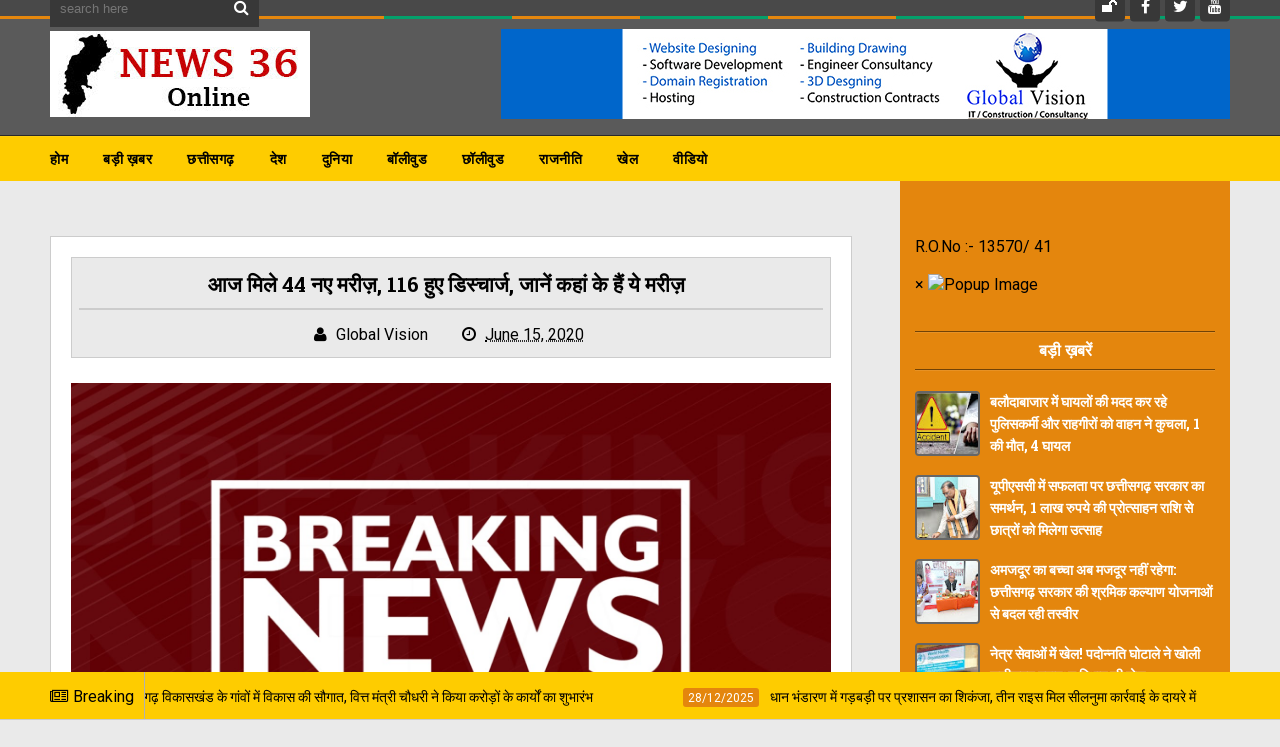

--- FILE ---
content_type: text/html; charset=UTF-8
request_url: https://www.news36.online/2020/06/44-116.html
body_size: 43461
content:
<!DOCTYPE html>
<html class='v2' dir='ltr' xmlns='http://www.w3.org/1999/xhtml' xmlns:b='http://www.google.com/2005/gml/b' xmlns:data='http://www.google.com/2005/gml/data' xmlns:expr='http://www.google.com/2005/gml/expr'>
<head>
<link href='https://www.blogger.com/static/v1/widgets/4128112664-css_bundle_v2.css' rel='stylesheet' type='text/css'/>
<meta charset='utf-8'/>
<meta content='width=device-width, initial-scale=1' name='viewport'/>
<meta content='text/html; charset=UTF-8' http-equiv='Content-Type'/>
<meta content='blogger' name='generator'/>
<link href="https://www.news36.online/favicon.ico" rel='icon' type='image/x-icon' />
<link href="https://www.news36.online/2020/06/44-116.html" rel='canonical' />
<link rel="alternate" type="application/atom+xml" title="News 36 Online - Atom" href="https://www.news36.online/feeds/posts/default" />
<link rel="alternate" type="application/rss+xml" title="News 36 Online - RSS" href="https://www.news36.online/feeds/posts/default?alt=rss" />
<link rel="service.post" type="application/atom+xml" title="News 36 Online - Atom" href="https://www.blogger.com/feeds/26508617821796132/posts/default" />

<link rel="alternate" type="application/atom+xml" title="News 36 Online - Atom" href="https://www.news36.online/feeds/2415429334195723435/comments/default" />
<!--Can't find substitution for tag [blog.ieCssRetrofitLinks]-->
<link href='https://blogger.googleusercontent.com/img/b/R29vZ2xl/AVvXsEhb-L4Ak9938kueoD_5W6aHbZ2O91-kZRGXGUzC64-VSZE0g_nxfd4-u4sjLEdGUlLXuOtu4Bp24m5oI568VUtEN0OksP_vKEElIQwdFPKgVKVsDoNNPQI9Fi8PiEDGJP78i4PKU7UmLg/s1600/1592237560308414-0.png' rel='image_src'/>
<meta content='http://www.news36.online/2020/06/44-116.html' property='og:url'/>
<meta content='आज मिले 44 नए मरीज़, 116 हुए डिस्चार्ज, जानें कहां के हैं ये मरीज़' property='og:title'/>
<meta content='News 36 Online is Leading News Portal from Chhattisgarh with aim to deliver reality &amp; Truth about every story' property='og:description'/>
<meta content='https://blogger.googleusercontent.com/img/b/R29vZ2xl/AVvXsEhb-L4Ak9938kueoD_5W6aHbZ2O91-kZRGXGUzC64-VSZE0g_nxfd4-u4sjLEdGUlLXuOtu4Bp24m5oI568VUtEN0OksP_vKEElIQwdFPKgVKVsDoNNPQI9Fi8PiEDGJP78i4PKU7UmLg/w1200-h630-p-k-no-nu/1592237560308414-0.png' property='og:image'/>
<title>
आज म&#2367;ल&#2375; 44 नए मर&#2368;ज&#2364;, 116 ह&#2369;ए ड&#2367;स&#2381;च&#2366;र&#2381;ज, ज&#2366;न&#2375;&#2306; कह&#2366;&#2306; क&#2375; ह&#2376;&#2306; य&#2375; मर&#2368;ज&#2364; - News 36 Online
</title>
<!-- Description and Keywords (start) -->
<meta content='YOUR KEYWORDS HERE' name='keywords'/>
<!-- Description and Keywords (end) -->
<meta content='आज मिले 44 नए मरीज़, 116 हुए डिस्चार्ज, जानें कहां के हैं ये मरीज़' property='og:title'/>
<meta content='http://www.news36.online/2020/06/44-116.html' property='og:url'/>
<meta content='article' property='og:type'/>
<meta content='https://blogger.googleusercontent.com/img/b/R29vZ2xl/AVvXsEhb-L4Ak9938kueoD_5W6aHbZ2O91-kZRGXGUzC64-VSZE0g_nxfd4-u4sjLEdGUlLXuOtu4Bp24m5oI568VUtEN0OksP_vKEElIQwdFPKgVKVsDoNNPQI9Fi8PiEDGJP78i4PKU7UmLg/s1600/1592237560308414-0.png' property='og:image'/>
<meta content='News 36 Online' property='og:site_name'/>
<meta content='http://www.news36.online/' name='twitter:domain'/>
<meta content='आज मिले 44 नए मरीज़, 116 हुए डिस्चार्ज, जानें कहां के हैं ये मरीज़' name='twitter:title'/>
<meta content='summary_large_image' name='twitter:card'/>
<meta content='https://blogger.googleusercontent.com/img/b/R29vZ2xl/AVvXsEhb-L4Ak9938kueoD_5W6aHbZ2O91-kZRGXGUzC64-VSZE0g_nxfd4-u4sjLEdGUlLXuOtu4Bp24m5oI568VUtEN0OksP_vKEElIQwdFPKgVKVsDoNNPQI9Fi8PiEDGJP78i4PKU7UmLg/s1600/1592237560308414-0.png' name='twitter:image'/>
<meta content='आज मिले 44 नए मरीज़, 116 हुए डिस्चार्ज, जानें कहां के हैं ये मरीज़' name='twitter:title'/>
<script type='application/ld+json'>{"@context":"http://schema.org","@type":"WebSite","name":"आज म&#2367;ल&#2375; 44 नए मर&#2368;ज&#2364;, 116 ह&#2369;ए ड&#2367;स&#2381;च&#2366;र&#2381;ज, ज&#2366;न&#2375;&#2306; कह&#2366;&#2306; क&#2375; ह&#2376;&#2306; य&#2375; मर&#2368;ज&#2364;","url":"http://www.news36.online/2020/06/44-116.html","potentialAction":{"@type":"SearchAction","target":"http://www.news36.online/2020/06/44-116.htmlsearch?q={search_term_string}","query-input":"required name=search_term_string"}}</script>
<script src='https://ajax.googleapis.com/ajax/libs/jquery/3.5.1/jquery.min.js'></script>
<!-- Social Media meta tag need customer customization -->
<meta content='Facebook App ID here' property='fb:app_id'/>
<meta content='Facebook Admin ID here' property='fb:admins'/>
<meta content='@username' name='twitter:site'/>
<meta content='@username' name='twitter:creator'/>
<link href='https://maxcdn.bootstrapcdn.com/font-awesome/4.4.0/css/font-awesome.min.css' rel='stylesheet'/>
<link href='//fonts.googleapis.com/css?family=Roboto+Slab:400,700' rel='stylesheet' type='text/css'/>
<link href='https://fonts.googleapis.com/css?family=Roboto:400,500,700,900' rel='stylesheet' type='text/css'/>
<style id='page-skin-1' type='text/css'><!--
/*
-----------------------------------------------
Blogger Template Style
Name:        Elegantes
Author :     http://www.soratemplates.com
License:     Free Version
Version:     2.0
----------------------------------------------- */
/* Variable definitions
====================
<Variable name="keycolor" description="Main Color" type="color" default="#E4860D"/>
<Variable name="secondary_color" description="Secondary Color" type="color" default="#04A06B"/>
<Variable name="main_nav_bg" description="Main Navigation Bar Background Color" type="color" default="#494949"/>
<Variable name="logo_ad_container_bg" description="Logo And Ad Container Background Color" type="color" default="#5a5a5a"/>
<Variable name="footer_bg" description="Footer Background Color" type="color" default="#444"/>
*/
/*======================================
Styles
======================================*/
/* http://meyerweb.com/eric/tools/css/reset/
v2.0 | 20110126
License: none (public domain)
*/
html, body, div, span, applet, object, iframe,
h1, h2, h3, h4, h5, h6, p, blockquote, pre,
a, abbr, acronym, address, big, cite, code,
del, dfn, em, img, ins, kbd, q, s, samp,
small, strike, strong, sub, sup, tt, var,
b, u, i, center,
dl, dt, dd, ol, ul, li,
fieldset, form, label, legend,
table, caption, tbody, tfoot, thead, tr, th, td,
article, aside, canvas, details, embed,
figure, figcaption, footer, header, hgroup,
menu, nav, output, ruby, section, summary,
time, mark, audio, video {
margin: 0;
padding: 0;
border: 0;
font-size: 100%;
font: inherit;
vertical-align: baseline;
}
.CSS_LIGHTBOX{z-index:999999!important}.CSS_LIGHTBOX_ATTRIBUTION_INDEX_CONTAINER .CSS_HCONT_CHILDREN_HOLDER > .CSS_LAYOUT_COMPONENT.CSS_HCONT_CHILD:first-child > .CSS_LAYOUT_COMPONENT{opacity:0}
body {
line-height: 1;
}
ol, ul {
list-style: none;
}
blockquote, q {
quotes: none;
}
table {
border-collapse: collapse;
border-spacing: 0;
}
/*======================================
General Styles
======================================*/
.clearfix { zoom: 1; }
.clearfix:before,
.clearfix:after { content: ''; display: table; width: 0; height: 0;}
.clearfix:after { clear: both; }
*, *:before, *:after{
transition: all 0.3s ease-in-out;
-webkit-transition: all 0.3s ease-in-out;
box-sizing: border-box;
-webkit-box-sizing: border-box;
}
body {
background-color: #eaeaea;
overflow-x: hidden;
font-family: 'Roboto', sans-serif;
}
.section, .widget {
margin: 0;
padding: 0;
}
h1, h2, h3, h4, h5, h6 {
color: inherit;
}
a, a:visited, a:link{
color: inherit;
text-decoration: none;
}
input{
border: none;
box-sizing: border-box;
}
.container{
max-width: 1180px;
margin: 0 auto;
}
.date-header {
display: none;
}
.widget li {
padding: 0;
}
.widget ul {
padding: 0;
}
.widget .post-body ul {
padding: 0 !important;
margin: 0 !important;
line-height: normal;
}
.blog-feeds, .feed-links {
display: none;
}
.icon {
padding-right: 5px;
}
#admin-panel {
display: none;
}
/*===============================================
Header
===============================================*/
.main-nav-wrapper {
background: #494949;
}
.flexbox .main-nav-wrapper .container {
-webkit-box-align: center;
-webkit-align-items: center;
-ms-flex-align: center;
align-items: center;
-webkit-box-pack: justify;
-webkit-justify-content: space-between;
-ms-flex-pack: justify;
justify-content: space-between;
position: relative;
text-align: center;
}
.flexboxtweener .main-nav-wrapper .container {
display: -webkit-box;
display: -webkit-flex;
display: -ms-flexbox;
display: flex;
-webkit-box-align: center;
-webkit-align-items: center;
-ms-flex-align: center;
align-items: center;
-webkit-box-pack: justify;
-webkit-justify-content: space-between;
-ms-flex-pack: justify;
justify-content: space-between;
}
.no-flexbox.no-flexboxtweener .main-nav-wrapper .container {
overflow: hidden;
}
ul.main-nav-border li {
height: 3px;
width: 10%;
float: left;
}
ul.main-nav-border li:nth-child(odd) {
background-color: #E4860D;
}
ul.main-nav-border li:nth-child(even) {
background-color: #04A06B;
}
.flexbox .main-nav-wrapper .container .search {
position: absolute;
top: 50%;
transform: translateY(-50%);
-webkit-transform: translateY(-50%);
-moz-transform: translateY(-50%);
left: 0;
}
.flexbox .main-nav-wrapper .container #nav-items {
position: relative;
width: auto;
text-align: center;
display: inline-block;
margin: 0;
}
.flexbox .main-nav-wrapper .container #top-social {
position: absolute;
top: 50%;
transform: translateY(-50%);
-webkit-transform: translateY(-50%);
-moz-transform: translateY(-50%);
right: 0;
}
/* Search box
-------------------------------------*/
.no-flexbox.no-flexboxtweener .main-nav-wrapper div.search {
float: left;
width: 17%;
padding: 15px 0;
}
form#search-form {
position: relative;
}
form#search-form:after {
content: '\f002';
font-family: 'fontawesome';
color: #fff;
position: absolute;
right: 10px;
top: 10px;
}
#search-input {
width: 100%;
border: none;
outline: none;
height: 38px;
padding: 10px;
padding-right: 30px;
box-sizing: border-box;
background: #383838;
color: #fff;
}
/* Nav bar items
-------------------------------------*/
.no-flexbox.no-flexboxtweener .main-nav-wrapper div#nav-items {
float: left;
width: 60%;
text-align: center;
}
.main-nav-wrapper .section .widget {
display: inline-block;
}
div#nav-items li {
float: left;
text-align: center;
color: #fff;
text-transform: uppercase;
font-size: 0.875rem;
}
div#nav-items li:last-child {
margin-right: 0;
}
div#nav-items li a {
display: block;
padding: 15px 13px;
}
div#nav-items li a:hover {
background: #333;
}
div#nav-items i {
display: block !important;
font-size: 1.2rem;
margin-bottom: 5px;
}
/* Top social
-------------------------------------*/
.no-flexbox.no-flexboxtweener .main-nav-wrapper div#top-social {
float: right;
width: 23%;
text-align: right;
margin-top: 6px;
padding: 15px 0;
}
div#top-social li {
float: left;
margin-left: 5px;
}
div#top-social li a {
display: block;
background: #383838;
color: #fff;
width: 30px;
height: 30px;
text-align: center;
line-height: 30px;
border-radius: 4px;
}
div#top-social li a:hover {
background-color: #E4860D;
}
.search + #top-social {
padding: 10px 0;
} /* this style will be only applied when the #nav-items doesn't exist */
/* Logo and ad
------------------------------------*/
.logo-and-ad-container {
padding: 10px 0;
background: #5a5a5a;
}
.logo-and-ad-container .widget {
display: table-cell;
width: 100%;
vertical-align: middle;
}
.logo-and-ad-container .Header a,
.logo-and-ad-container .Header img {
display: inline !important;
}
/* Second Nav
------------------------------------------*/
#mobile-second-nav-btn, div#second-nav .widget, div#second-nav .widget > .widget-title {
display: none;
}
div#second-nav .show-menu {
display: block;
}
div#second-nav {
background: #fecc00;
border-top: 1px solid #292929;
position: relative;
}
div#second-nav:before {
content: '';
height: 1px;
background: rgba(255, 255, 255, 0.06);
display: block;
}
div#second-nav .widget-content > ul > li {
float: left;
margin-right: 5px;
color: #000;
line-height: 43px;
}
div#second-nav .widget-content > ul > li.has-sub {
position: relative;
}
div#second-nav .widget-content ul > li > ul {
position: absolute;
float: left;
left: 0;
top: 44px;
width: 180px;
background-color: #353535;
z-index: 99999;
margin-top: 0;
padding: 0;
border-top: 2px solid #E4860D;
visibility: hidden;
opacity: 0;
}
div#second-nav .widget-content ul ul {
transition: all .25s ease;
}
div#second-nav .widget-content ul > li > ul > li > ul {
position: absolute;
float: left;
top: 0;
left: 100%;
margin: -2px 0 0;
background: #494949;
}
div#second-nav .widget-content ul > li:hover > ul, div#second-nav .widget-content ul > li > ul > li:hover > ul {
visibility: visible;
opacity: 1;
}
div#second-nav .widget-content > ul > li > a {
padding: 8px 15px;
border-radius: 3px;
font-size: 0.875rem;
font-weight: 700;
text-transform: uppercase;
letter-spacing: .5px;
}
div#second-nav .widget-content > ul > li:first-child > a {
padding-left: 0;
}
div#second-nav .widget-content > ul > li > a:hover {
color: #E4860D;
}
div#second-nav .widget-content ul > li > ul > li {
display: block;
float: none;
position: relative;
margin: 0;
padding: 0;
transition: background .17s;
}
div#second-nav .widget-content ul > li > ul > li a {
display: block;
position:relative;
height: 36px;
font-size: 13px;
color: #fff;
line-height: 36px;
box-sizing: border-box;
margin: 0;
padding: 0 15px;
border: 0;
border-bottom: 1px solid rgba(255,255,255,0.05);
transition: all .17s ease;
}
/* Mega Menus
------------------------------------------*/
#second-nav .widget-content > ul > li > a:hover + .mega-menu-wrapper {
display: block;
}
.mega-icon:after, div#second-nav .widget-content > ul > li.has-sub > a:after {
content: '\25be';
}
div#second-nav .widget-content > ul > li.has-sub > ul.m-sub > li.has-sub > a:after {
content: '\25b6';
float: right;
margin: 0;
font-size: 8px;
font-weight: 400;
}
.mega-menu-wrapper {
position: absolute;
left: 0;
right: 0;
top: 45px;
display: none;
z-index: 99;
max-width: 1180px;
margin: 0 auto;
}
.mega-menu-wrapper:before {
content: '';
display: block;
height: 6px;
position: absolute;
top: -6px;
left: 0;
right: 0;
background: transparent;
}
.mega-menu-wrapper:hover {
display: block;
}
.mega-menu {
background: #555;
padding: 15px !important;
z-index: 99;
}
.mega-post {
float: left;
width: 23%;
margin-right: 2.6% !important;
}
.mega-post:last-child {
margin-right: 0 !important;
}
.mega_post-image {
display: block;
width: 100%;
height: 180px;
margin-bottom: 10px;
border: 2px solid #747474;
}
.mega_post-title {
font-family: 'Roboto Slab', serif;
font-weight: 700;
line-height: 1.7;
}
/* News Ticker
------------------------------------------*/
#news-ticker-container {
border-bottom: 1px solid #ccc;
background-color: #fecc00;
}
.news-ticker-wrapper{
color: black;
font-size: 0;
}
.tickercontainer { /* the outer div with the black border */
height: 47px;
margin: 0;
padding: 0;
overflow: hidden;
background: transparent;
}
.tickercontainer .mask { /* that serves as a mask. so you get a sort of padding both left and right */
position: relative;
top: 17px;
height: 50px;
box-sizing: border-box;
/*width: 76.068376068376068%;*/
}
ul.newsticker { /* that&#39;s your list */
position: relative;
min-width: 5000px !important;
font-size: 0.875em;
list-style-type: none;
margin: 0;
padding: 0;
transition: all 0s linear;
}
ul.newsticker li {
float: left; /* important: display inline gives incorrect results when you check for elem&#39;s width */
margin: 0;
padding-right: 90px;
}
html[dir="rtl"] ul.newsticker li {
float: right; /* important: display inline gives incorrect results when you check for elem&#39;s width */
padding-right: 90px;
}
ul.newsticker li a h3:hover{
color: #E4860D;
}
.news-ticker-header {
float: left;
padding-right: 10px;
line-height: 49px;
height: 47px;
text-transform: capitalize;
z-index: 5;
border-right: 1px solid #b1b1b1;
}
html[dir="rtl"] .news-ticker-header {
float: right;
padding-right: 0;
padding-left: 10px;
border-right: 0;
border-left: 1px solid #ccc;
}
.news-ticker-post-timestamp {
background: #E4860D;
padding: 3px 5px 2px 5px;
margin-right: 8px;
border-radius: 3px;
font-size: 0.75rem;
color: #fff;
}
html[dir="rtl"] .news-ticker-post-timestamp {
float: right;
margin-left: 8px;
margin-top: -2px;
}
.ticker-title h3{
display: inline;
font-family: 'Roboto Slab', serif;
font-size: 0.875rem;
}
/*===============================================
Slider
===============================================*/
.slider-wrapper {
padding-top: 50px;
padding-bottom: 80px;
}
.slider-small-container * {
transition: all 0.2s ease-in-out;
}
.slider-small-container {
position: relative;
float: right;
width: 24.491525424%;
}
.slider-small-wrapper {
overflow: hidden;
max-height: 555px;
}
.slider-big-box {
float: left;
width: 75.508474576%;
height: 555px;
position: relative;
}
.slider-big-box:after {
content: '';
position: absolute;
top: 0;
bottom: 0;
right: 0;
left: 0;
background: rgba(0,0,0,0.7);
background: -webkit-linear-gradient(0deg, rgba(0,0,0,0.7) 0, transparent 100%); /* Chrome10+,Safari5.1+ */
filter: progid:DXImageTransform.Microsoft.gradient(startColorstr='#1301FE', endColorstr='#F4F60C',
GradientType='1'); /* for IE */
background: linear-gradient(0deg, rgba(0,0,0,0.7) 0, transparent 100%);/* W3C */
}
.slider-image-wrapper {
height: 555px;
}
ul.slider-post-info {
padding: 15px;
position: relative;
z-index: 3;
}
li.slider-post-info-item {
float: left;
margin-right: 5px;
text-align: center;
font-size: 0.875rem;
}
a.slider-post-info-a {
display: block;
width: 72px;
padding: 10px;
box-sizing: content-box;
color: #fff;
}
.slider-post-comments {
background-color: #04A06B;
}
.slider-post-category  {
background-color: #3a3a3a;
}
.slider-post-date {
background-color: #E4860D;
}
li.slider-post-info-item i {
font-size: 1.2rem;
margin-bottom: 6px;
}
.title-and-summary {
position: absolute;
bottom: 40px;
left: 25px;
right: 150px;
color: #fff;
z-index: 3;
}
.slider-big-box h2.heading {
margin-bottom: 20px;
font-family: 'Roboto Slab', sans-serif;
font-size: 2.2rem;
font-weight: 700;
text-transform: capitalize;
}
.slider-small-box .slider-post-title {
position: absolute;
top: 0;
bottom: 0;
left: 0;
right: 0;
color: #fff;
font-family: 'Roboto Slab', serif;
text-transform: capitalize;
font-weight: 700;
line-height: 1.7;
z-index: 3;
}
.slider-small-box h2.heading {
position: absolute;
bottom: 19px;
left: 12px;
right: 12px;
}
li.slider-small-items {
height: 185px;
position: relative;
font-weight: 700;
text-transform: capitalize;
line-height: 1.6;
}
.slider-small-items:after {
content: '';
position: absolute;
top: 0;
bottom: 0;
right: 0;
left: 0;
background: rgba(0,0,0,0.7);
background: -webkit-linear-gradient(0deg, rgba(0,0,0,0.7) 0, transparent 100%); /* Chrome10+,Safari5.1+ */
filter: progid:DXImageTransform.Microsoft.gradient(startColorstr='#1301FE', endColorstr='#F4F60C',
GradientType='1'); /* for IE */
background: linear-gradient(0deg, rgba(0,0,0,0.7) 0, transparent 100%);/* W3C */
}
button#up, button#down {
position: absolute;
z-index: 10;
right: 50%;
margin-right: -15px;
width: 30px;
height: 30px;
background: #E4860D;
border: 0;
color: #fff;
font-size: 1.2rem;
cursor: pointer;
outline: 0;
}
button#up {
top: -15px;
}
button#down {
bottom: -15px;
}
button#up:hover, button#down:hover {
background: #555;
}
/*===============================================
Must Read
===============================================*/
.must-read-wrapper {
position: relative;
border-top: 2px solid #ccc;
border-bottom: 2px solid #ccc;
background: #fff;
}
#must-read h2.title {
border: 2px solid #ccc;
position: absolute;
top: -22px;
left: 50%;
margin-left: -85px;
font-size: 1.1rem;
font-weight: 700;
text-transform: uppercase;
background: #fff;
padding: 7px 45px;
}
#must-read .widget-content {
padding: 45px 0;
}
li.must-read-item {
float: left;
width: 23.4110169491%;
margin-right: 2.118644066%;
background: #444;
color: #fff;
}
li.must-read-item:last-child {
margin-right: 0;
}
li.must-read-item:hover {
transform: scale(1.1);
box-shadow: 0 0 10px #000;
}
a.must-read-image {
display: block;
width: 100%;
padding: 31% 0;
}
a.must-read-title {
padding: 8px 12px;
display: block;
font-family: 'Roboto Slab', sans-serif;
line-height: 1.6;
font-weight: 700;
}
p.must-read-summary {
padding: 5px 12px;
font-size: .875rem;
line-height: 1.6;
color: #bbb;
margin-bottom: 20px;
}
.must-read-info {
position: relative;
left: 50%;
top: 6px;
margin-left: -96px;
font-size: 0.8rem;
}
.must-read-info span.publish-date {
background-color: #E4860D;
padding: 6px 8px;
}
.must-read-info a.comments {
background-color: #04A06B;
padding: 6px 35px;
}
/*===============================================
Blog Posts
===============================================*/
.main-content {
position: relative;
padding-top: 55px;
}
.main-content .container {
position: relative;
}
.main-content .container:after {
content: '';
position: absolute;
top: -55px;
bottom: -3px;
right: 0;
width: 27.9661%;
background-color: #444;
border-bottom: 3px solid #444444;
z-index: 1;
}
.blog-posts-wrapper {
float: left;
width: 100%;
max-width: 68%;
margin-bottom: 45px;
}
.post-outer {
background: #fff;
padding: 6px 16px 6px 6px;
margin-bottom: 35px;
}
ul.post-meta {
float: left;
width: 85px;
padding: 0 !important;
margin: 0 !important;
text-align: center;
color: #fff;
font-size: 0.8rem;
font-weight: 500;
}
ul.post-meta > li {
height: 55px;
margin: 0 !important;
padding: 8px 0 !important;
}
li.post-timestamp {
background-color: #E4860D;
}
li.post-author.vcard {
background-color: #B74242;
}
li.post-comment-link {
background-color: #04A06B;
}
li.post-labels {
background-color: #444;
}
.post-image-wrapper {
width: 38.5542168674%;
height: 220px;
float: left;
margin-left: 6px;
margin-right: 20px;
position: relative;
z-index: 3;
}
img.post-image {
width: 100%;
height: 220px;
}
.Blog h2.post-title {
font-family: 'Roboto Slab', sans-serif;
font-size: 1.3rem;
font-weight: 700;
text-transform: capitalize;
margin-bottom: 20px;
line-height: 1.6;
padding-right: 10px;
}
.Blog h2.post-title a:hover {
color: #E4860D;
}
.summary {
line-height: 1.7;
}
a.read-more {
position: absolute;
bottom: -6px;
right: -16px;
background: #E4860D;
padding: 7px 15px;
font-size: 0.875rem;
font-weight: 500;
color: #fff;
}
a.read-more:hover {
background-color: #444;
}
.post-body {
line-height: 1.7;
}
.post-header {
background: #eaeaea;
padding: 10px 7px;
text-align: center;
margin-bottom: 25px;
border: 1px solid #ccc;
}
span.post-timestamp {
margin-left: 30px !important;
white-space: nowrap;
}
h2.post-title.entry-title {
border-bottom: 2px solid #ccc;
padding-bottom: 7px;
margin-bottom: 12px;
}
.static_page h2.post-title.entry-title {
padding-bottom: 7px;
margin-bottom: 0;
}
span.post-timestamp {
margin-left: 30px !important;
}
/* Post Page "item"
------------------------------------------*/
.post-labels {
font-size: .875rem;
margin: 30px 0;
}
span.labels-head {
border-bottom: 2px solid #000;
display: inline-block;
margin-right: 10px;
font-weight: 700;
}
.post-labels .icon {
padding-right: 0;
}
a.post-label-anchor {
background: #eaeaea;
padding: 5px 10px;
border-radius: 10px;
display: inline-block;
margin-right: 4px;
}
a.post-label-anchor:hover {
background: #444;
color: #fff;
}
.post-share {
margin-bottom: 30px;
background: #444444;
padding: 10px;
margin-left: -20px;
margin-right: -20px;
font-size: 0;
}
a.post-share_link {
width: 19%;
display: inline-block;
margin-right: 1.25%;
height: 35px;
text-align: center;
line-height: 35px;
color: #fff;
font-size: 1.2rem;
}
a.post-share_link:last-child {
margin-right: 0;
}
.facebook {
background: #3F5B9B;
}
.twitter {
background: #1C97DE;
}
.pinterest {
background: #E22020;
}
.wat-art {
background:#25d266;
}
.linkedin {
background: #0275B6;
}
a.post-share_link.wat-art.whatsapp-mobile{display:none;}
a.post-share_link.wat-art.whatsapp-desktop{display:inline-block;}
@media only screen and (max-width: 768px) {
a.post-share_link.wat-art.whatsapp-mobile{display:inline-block;}
a.post-share_link.wat-art.whatsapp-desktop{display:none;}
}
/* Comments
-------------------------------------------*/
#comment-editor {
height: 250px !important;
}
.loadmore.loaded {
display: none;
}
.comment {
background: #eee;
padding: 10px !important;
border: 1px solid #CCC !important;
}
.comment:before, .comment:after {
content: '';
display: table;
}
.comment:after {
clear: both;
}
.comment-header {
background: #ddd;
border: 1px solid #ccc;
padding: 6px;
}
span.datetime.secondary-text {
float: right;
font-size: 0.875rem;
}
.comment-content {
border-bottom: 1px solid #ccc;
padding: 10px;
}
.thread-expanded li {
background: #f7f7f7;
}
.thread-expanded li .comment-header {
background: #eee;
}
.comment-actions {
float: right;
font-size: .875rem;
}
.comments .comments-content .comment-content {
text-align: left;
}
/*===============================================
Home widgets
===============================================*/
.blog-posts-wrapper .widget{
margin-bottom: 50px;
}
.blog-posts-wrapper .widget > h2.title {
background: #fff;
display: inline-block;
padding: 10px 25px;
font-family: "Roboto", sans-serif;
font-size: 1.1rem;
font-weight: 700;
margin-left: 70px;
border: 2px solid #ccc;
text-transform: uppercase;
}
.home-widgets .HTML .widget-content {
background: #fff;
padding: 50px 20px 30px;
margin-top: -23px;
border-top: 2px solid #ccc;
border-bottom: 2px solid #ccc;
}
.post-image-square {
position: relative;
display: block;
float: left;
width: 81px;
height: 81px;
margin-right: 15px;
z-index: 2;
}
html[dir="rtl"] .post-image-square {
float: right;
margin-right: 0;
margin-left: 15px;
}
.post-image-square:before {
pointer-events: none;
position: absolute;
z-index: -1;
content: '';
top: 100%;
left: 5%;
height: 10px;
width: 90%;
opacity: 0;
background: -webkit-radial-gradient(center, ellipse, rgba(0, 0, 0, 0.35) 0%, rgba(0, 0, 0, 0) 80%);
background: radial-gradient(ellipse at center, rgba(0, 0, 0, 0.35) 0%, rgba(0, 0, 0, 0) 80%);
-webkit-transition-duration: 0.3s;
transition-duration: 0.3s;
-webkit-transition-property: transform, opacity;
transition-property: transform, opacity;
}
.post-image-square:hover:before {
opacity: 1;
-webkit-transform: translateY(5px);
transform: translateY(5px);
}
.post-image-square:hover {
transform: translateY(-5px);
}
/* bsummary
---------------------------------------*/
.bsummary .big-post {
float: left;
width: 51.18110236220%;
height: 310px;
position: relative;
}
html[dir="rtl"] .bsummary .big-post {
float: right;
}
.bsummary .big-post .post-image {
position: relative;
display: block;
height: 310px;
}
.bsummary .big-post .post-title {
position: absolute;
bottom: 0;
right: 0;
left: 0;
padding: 10px 15px;
font-family: 'Roboto Slab', serif;
font-size: 1.2rem;
font-weight: 700;
line-height: 1.6;
color: #fff;
text-transform: capitalize;
background-color: rgba(0,0,0, 0.7);
}
.bsummary .post-image:hover .post-title {
background: #E4860D;
color: #fff;
}
.bsummary .other-posts {
float: right;
width: 44%;
line-height: 1.6;
}
html[dir="rtl"] .bsummary .other-posts {
float: left;
}
.bsummary .content-item {
clear: both;
border-bottom: 1px solid #ccc;
padding: 16px 0;
}
.bsummary .content-item:first-child {
padding-top: 0;
}
.bsummary .content-item:last-child {
padding-bottom: 0;
border-bottom: 0;
}
.bsummary .other-posts .post-title {
display: block;
margin-bottom: 3.5%;
font-size: 0.875rem;
font-weight: 700;
font-family: 'Roboto Slab', serif;
}
.bsummary .other-posts .heading:hover {
color: #E4860D;
}
.bsummary .publish-date,
.bsummary .comments {
font-size: 0.75rem;
font-weight: 500;
}
.bsummary .publish-date {
margin-right: 30px;
}
html[dir="rtl"] .bsummary .publish-date {
margin-right: 0;
margin-left: 30px;
}
.icon {
transition: all 0s ease-in-out;
}
html[dir="rtl"] .icon {
margin-right: 0;
margin-left: 5px;
}
/* bigposts
---------------------------------------*/
.bigposts .big-post-item {
float: left;
width: 48%;
margin-right: 4%;
}
.bigposts .big-post-item:nth-child(even) {
margin-right: 0;
}
.bigposts .big-post-item:first-child {
margin-bottom: 30px;
}
.bigposts a.post-image {
position: relative;
display: block;
padding: 23px;
}
.bigposts .title-wrapper {
display: table;
height: 255px;
padding: 15px;
border: 6px solid rgba(255, 255, 255, 0.5);
font-family: 'Roboto Slab', serif;
text-align: center;
font-size: 1.2rem;
font-weight: 700;
line-height: 1.6;
color: #fff;
text-transform: capitalize;
}
.bigposts .post-image:hover .title-wrapper {
border-color: #E4860D;
}
.bigposts h2.post-title {
display: table-cell;
vertical-align: middle;
background: rgba(0, 0, 0, 0.42);
padding: 10px;
}
.bigposts .big-post-item:hover .post-title {
background: rgba(0,0,0,0.7);
}
/* twocolumns
---------------------------------------*/
li.twocolumns-content_item {
float: left;
width: 48%;
margin-right: 4%;
padding: 16px 0;
border-bottom: 1px solid #ccc;
}
li.twocolumns-content_item:nth-child(even) {
margin-right: 0;
}
li.twocolumns-content_item:nth-last-child(1),
li.twocolumns-content_item:nth-last-child(2) {
border: 0;
padding-bottom: 0;
}
li.twocolumns-content_item:nth-child(1), li.twocolumns-content_item:nth-child(2) {
padding-top: 0;
}
.twocolumns .post-title {
display: block;
margin-bottom: 3.5%;
font-size: 0.875rem;
font-weight: 700;
line-height: 1.6;
font-family: 'Roboto Slab', serif;
}
.twocolumns .heading:hover {
color: #E4860D;
}
.twocolumns .publish-date,
.twocolumns .comments {
font-size: 0.75rem;
font-weight: 500;
}
.twocolumns .publish-date {
margin-right: 30px;
}
html[dir="rtl"] .twocolumns .publish-date {
margin-right: 0;
margin-left: 30px;
}
/*===============================================
Sidebar
===============================================*/
.sidebar-wrapper {
float: right;
width: 27.9661%;
background: #e4860d;
margin-top: -55px;
padding: 55px 15px 0;
position: relative;
z-index: 3;
}
.sidebar-wrapper .widget > h2 {
color: #fff;
text-align: center;
padding: 7px 0;
border-top: 1px solid rgba(0,0,0,0.5);
border-bottom: 1px solid rgba(255,255,255,0.1);
text-transform: uppercase;
font-weight: 700;
margin-bottom: 20px;
}
.sidebar-wrapper .widget > h2:before {
content: '';
display: block;
position: relative;
top: -7px;
height: 1px;
background: rgba(255,255,255,0.1);
}
.sidebar-wrapper .widget > h2:after {
content: '';
display: block;
position: relative;
bottom: -7px;
height: 1px;
background: rgba(0,0,0,0.5);
}
/* Recent Posts
--------------------------------------*/
.sidebar-wrapper .recentposts .post-title {
color: #fff;
}
.sidebar-wrapper .recent-post-item {
display: block;
border-bottom: 1px solid #5F5F5F;
}
.sidebar-wrapper .recentposts .post-image {
border: 2px solid #6B6B6B;
}
/* Social Counter
--------------------------------------*/
li.social_item-wrapper {
float: left;
width: 48%;
text-align: center;
margin-right: 4% !important;
margin-bottom: 10px !important;
color: #fff;
}
#sidebar .widget {
margin-bottom: 35px;
}
a.social_item {
position: relative;
display: block;
height: 60px;
line-height: 60px;
overflow: hidden;
}
.social_item-wrapper:nth-child(2n+2) {
margin-right: 0 !important;
}
.social_icon {
float: left;
line-height: 60px;
width: 41px;
font-size: 1.3rem;
}
a.social_item.social_facebook {
background: #3F5B9B;
}
.fa-facebook.social_icon {
background: #2E4372;
}
li.social_item-wrapper:hover .fa-facebook.social_icon {
background: #3F5B9B;
}
li.social_item-wrapper:hover .social_facebook {
background: #2E4372;
}
a.social_item.social_twitter {
background: #1C97DE;
}
.fa-twitter.social_icon {
background: #1571A5;
}
li.social_item-wrapper:hover .fa-twitter.social_icon {
background: #1C97DE;
}
li.social_item-wrapper:hover .social_twitter {
background: #1571A5;
}
a.social_item.social_youtube {
background: #E22020;
}
.fa-youtube.social_icon {
background: #B31919;
}
li.social_item-wrapper:hover .fa-youtube.social_icon {
background: #E22020;
}
li.social_item-wrapper:hover .social_youtube {
background: #B31919;
}
a.social_item.social_dribbble {
background: #E82159;
}
.fa-dribbble.social_icon {
background: #B51A45;
}
li.social_item-wrapper:hover .fa-dribbble.social_icon {
background: #E82159;
}
li.social_item-wrapper:hover .social_dribbble {
background: #B51A45;
}
a.social_item.social_rss {
background: #E86321;
}
.fa-rss.social_icon {
background: #C2521B;
}
li.social_item-wrapper:hover .fa-rss.social_icon {
background: #E86321;
}
li.social_item-wrapper:hover .social_rss {
background: #C2521B;
}
a.social_item.social_google-plus {
background: #E82C2C;
}
.fa-google-plus.social_icon {
background: #BF2424;
}
li.social_item-wrapper:hover .fa-google-plus.social_icon {
background: #E82C2C;
}
li.social_item-wrapper:hover .social_google-plus {
background: #BF2424;
}
a.social_item.social_linkedin {
background: #0275B6;
}
.fa-linkedin.social_icon {
background: #02669E;
}
li.social_item-wrapper:hover .fa-linkedin.social_icon {
background: #0275B6;
}
li.social_item-wrapper:hover .social_linkedin {
background: #02669E;
}
a.social_item.social_instagram {
background: #8E714D;
}
.fa-instagram.social_icon {
background: #6F583C;
}
li.social_item-wrapper:hover .fa-instagram.social_icon {
background: #8E714D;
}
li.social_item-wrapper:hover .social_instagram {
background: #6F583C;
}
a.social_item.social_pinterest {
background: #CA2027;
}
.fa-pinterest.social_icon {
background: #AB1B21;
}
li.social_item-wrapper:hover .fa-pinterest.social_icon {
background: #CA2027;
}
li.social_item-wrapper:hover social_pinterest {
background: #AB1B21;
}
/* Popular Posts
--------------------------------------*/
.PopularPosts .widget-content ul li {
padding: 0 !important;
margin-bottom: 15px;
}
.PopularPosts .item-thumbnail {
float: left;
margin: 0 !important;
margin-right: 10px !important;
}
.PopularPosts .item-thumbnail img {
width: 65px;
height: 65px;
border-radius: 4px;
border: 2px solid #666;
padding-right: 0 !important;
}
.PopularPosts .item-thumbnail img:hover {
border-color: #E4860D;
}
.PopularPosts .item-title {
font-size: 0.875rem;
font-weight: 700;
font-family: 'Roboto slab', sans-serif;
line-height: 1.6;
color: #fff;
}
.PopularPosts .item-title:hover a {
color: #E4860D;
}
/* Follow by email
--------------------------------------*/
.follow-by-email-inner td:first-child {
display: block;
margin-bottom: 15px;
}
.FollowByEmail .follow-by-email-inner .follow-by-email-address {
font-size: 13px;
border: 0;
width: 100%;
display: block;
height: 35px;
background-color: #f7f7f7;
padding-left: 10px;
outline: 0;
}
.follow-by-email-inner td:last-child {
position: relative;
display: block;
width: 100%;
}
.FollowByEmail .follow-by-email-inner .follow-by-email-submit {
border: 0 !important;
color: #fff;
cursor: pointer;
font-size: 13px;
height: 33px;
width: 100%;
margin: 0;
background: #04A06B;
color: #fff;
border-bottom: 3px solid #02714C !important;
border-radius: 0;
outline: 0;
}
.FollowByEmail .subhead {
font-size: 0.875rem;
line-height: 1.7;
margin-bottom: 15px;
color: #fff;
}
/* Labels
--------------------------------------*/
.cloud-label-widget-content {
text-align: inherit !important;
}
.label-size {
line-height: 1.2;
text-transform: capitalize;
font-size: 0.875rem;
color: #ABABAB;
opacity: 1;
}
.label-size a {
display: inline-block;
padding: 10px;
margin-bottom: 4px;
margin-right: 1px;
border: 2px solid #555;
}
.label-size:hover a {
border-color: #fff;
color: #fff;
}
.list-label-widget-content a {
display: block;
background: #545454;
padding: 10px;
margin-bottom: 5px;
color: #fff;
font-size: 0.875rem;
border-left: 2px solid #fff;
}
.list-label-widget-content a:hover {
background: #E4860D;
}
/* Blog Archive
--------------------------------------*/
.BlogArchive select {
width: 100%;
height: 40px;
border: 0;
}
/*========================================
Footer
========================================*/
#footer-wrapper {
background: #444444;
color: #A1A1A1;
padding: 30px 0;
border-top: 3px solid #E4860D;
padding-bottom: 0;
}
#footer-wrapper .container > .section {
float: left;
width: 30%;
margin-right: 5%;
}
html[dir="rtl"] #footer-wrapper .container > .section {
float: right;
margin-right: 0;
margin-left: 5%;
}
#footer-right {
margin-right: 0 !important;
}
#footer-wrapper .recentposts .post-image,
#footer-wrapper .random_post-image {
border: 2px solid #595959;
}
#footer-wrapper .recent-post-item,
#footer-wrapper .random-posts .post-wrapper {
display: block;
border-bottom: 1px solid #4D4D4D;
}
#footer-wrapper .widget > h2 {
margin-bottom: 25px;
text-transform: uppercase;
color: #FFFFFF;
position: relative;
text-align: center;
font-weight: 500;
padding: 8px 0;
background: #333;
box-shadow: 5px 5px #3d3d3d;
-webkit-box-shadow: 5px 5px #3d3d3d;
}
#footer-left img {
margin-bottom: 20px;
}
#footer-wrapper > .container .widget {
margin-bottom: 40px;
}
/* Recent Posts
-----------------------------------------*/
.recent-post-item {
display: table;
border-bottom: 1px solid #e6e6e6;
padding: 10px 0 !important;
}
.recent-post-item:first-child {
padding-top: 0 !important;
}
.recentposts .post-image {
position: relative;
display: table-cell;
width: 75px;
height: 70px;
border: 2px solid #e6e6e6;
z-index: 2;
}
.recentposts .post-title {
display: table-cell;
vertical-align: middle;
padding-left: 10px;
font-family: 'Roboto Slab', serif;
font-size: 0.875rem;
font-weight: 700;
line-height: 1.7;
text-transform: capitalize;
}
html[dir="rtl"] .recentposts .post-title {
padding-left: 0;
padding-right: 10px;
}
.recentposts .heading:hover {
color: #E4860D;
}
.recentposts .post-image:hover {
border-color: #E4860D !important;
}
/* Random Posts
-----------------------------------------*/
.random-posts .post-wrapper {
padding: 10px 0 !important;
border-bottom: 1px solid #e6e6e6;
}
.random-posts .post-wrapper:first-child {
padding-top: 0 !important;
}
.random-posts .post-wrapper:last-child {
border-bottom: 0;
padding-bottom: 0;
}
.random_post-image {
position: relative;
float: left;
width: 75px;
height: 70px;
margin-right: 10px;
border: 2px solid #e6e6e6;
z-index: 2;
}
html[dir="rtl"] .random_post-image {
float: right;
margin-right: 0;
margin-left: 10px;
}
.random_post-image:hover {
border-color: #E4860D !important;
}
.random_post-title {
font-family: 'Roboto Slab', serif;
font-size: 0.875rem;
font-weight: 700;
line-height: 1.7;
text-transform: capitalize;
}
.random_post-title:hover {
color: #E4860D;
}
.random-posts .post-comments {
float: right;
font-size: 0.75rem;
margin-top: 10px;
font-weight: 700;
color: #aaa;
}
html[dir="rtl"] .random-posts .post-comments {
float: left;
}
/* Bottom part of the footer
------------------------------------------------*/
.footer-bottom-wrapper {
background: #333;
padding: 20px;
border-top: 1px solid #2D2D2D;
position: relative;
}
.footer-bottom-wrapper:after {
content: '';
position: absolute;
top: 0;
left: 0;
right: 0;
height: 1px;
background: #5C5C5C;
}
div#footer-bottom {
float: right !important;
width: auto !important;
margin-right: 0 !important;
}
/*================================================
Media Queries
================================================*/
@media only screen and (max-width: 1200px) {
.container {
width: 96%;
}
}
@media only screen and (max-width: 1024px) {
.flexbox .main-nav-wrapper .container,
.flexboxtweener .main-nav-wrapper .container {
padding: 10px 0;
text-align: center;
}
.flexbox #nav-items,
.flexboxtweener #nav-items {
margin: 10px 0;
}
.main-nav-wrapper .container > div {
float: none !important;
width: 100% !important;
}
.flexbox .main-nav-wrapper .container .search, .flexbox .main-nav-wrapper .container #top-social {
position: static;
top: auto;
transform: none;
-webkit-transform: none;
-moz-transform: none;
left: auto;
}
.flexbox .main-nav-wrapper .container #nav-items {
margin: 10px 0;
}
.flexbox .main-nav-wrapper .container,
.flexboxtweener .main-nav-wrapper .container {
-webkit-box-orient: vertical;
-webkit-box-direction: normal;
-webkit-flex-direction: column;
-ms-flex-direction: column;
flex-direction: column;
}
div#top-social {
text-align: center !important;
margin-top: 0px;
}
.logo-and-ad-container {
display: block;
text-align: center;
}
.logo-and-ad-container .widget {
display: inline-block;
}
.logo-and-ad-container .Header {
margin-bottom: 20px;
}
.logo-and-ad-container .HTML .widget-content {
margin: 10px auto 0;
width: 728px;
height: 90px;
}
#second-nav-wrapper {
position: relative;
}
div#second-nav {
position: absolute;
top: 46px;
display: none;
z-index: 999;
width: 100%;
}
div#second-nav .widget-content > ul > li:first-child > a {
padding-left: 15px;
}
#mobile-second-nav-btn {
display: block;
line-height: 46px;
padding: 0 10px;
color: #000;
text-align: center;
cursor: pointer;
background: #fecc00;
}
#mobile-second-nav-btn:after {
content: '\25be';
margin-left: 5px;
font-size: 1.5rem;
line-height: 1;
}
#second-nav .widget-content > ul > li {
float: none !important;
margin-right: 0;
line-height: 40px;
}
#second-nav .widget-content > ul > li > a {
padding: 0 15px;
border-radius: 0;
display: block;
}
.mega-menu {
display: none !important;
}
.mega-icon:after {
content: '';
}
.blog-posts-wrapper {
float: none;
max-width: 100%;
margin-bottom: 30px;
}
.sidebar-wrapper {
float: none;
width: 100%;
margin-top: 0 !important;
padding: 15px 15px 1px;
margin-bottom: 45px;
}
.main-content .container:after {
display: none;
}
#footer-wrapper .container > .section {
width: 100%;
float: none;
}
div#second-nav .widget-content ul > li > ul, div#second-nav .widget-content ul > li > ul > li > ul {
position: relative;
opacity: 1;
visibility: visible;
width: 100%;
clear: both;
display: block;
float: none;
left: auto;
top: 0;
}
div#second-nav .widget-content ul > li > ul > li > ul > li > a {
padding-left: 40px;
box-sizing: border-box;
}
div#second-nav .widget-content ul > li > ul > li > a {
padding-left: 25px;
box-sizing: border-box;
}
} /* 960px media query */
@media only screen and (max-width: 880px) {
.slider-big-box {
float: none;
width: 100%;
}
.slider-small-container {
float: none;
width: 100%;
}
#must-read .widget-content {
padding: 45px 0 0;
}
li.must-read-item {
width: 48%;
margin-right: 4%;
margin-bottom: 45px;
}
li.must-read-item:nth-child(even) {
margin-right: 0;
}
} /* 880px media query */
@media only screen and (max-width: 770px) {
.logo-and-ad-container .widget:last-child {
display: none;
} /* to be removed */
.logo-and-ad-container .Header {
margin-bottom: 0;
}
.logo-and-ad-container .HTML .widget-content {
width: 468px;
height: 60px;
}
.slider-big-box {
height: 350px;
}
.title-and-summary {
right: 25px;
}
.slider-big-box h2.heading {
font-size: 1.6rem;
}
.post-outer {
padding: 6px;
}
.post-body ul.post-meta {
float: none;
width: 100%;
background: #eee;
padding: 10px !important;
}
ul.post-meta > li {
height: 60px;
padding: 14px 0 !important;
float: left;
width: 25%;
}
.post-image-wrapper {
width: 100%;
height: 350px;
float: none;
margin-left: 0;
margin-right: 0;
}
img.post-image {
height: 350px;
}
.Blog h2.post-title {
margin-bottom: 7px;
padding: 0 10px 7px;
}
.summary {
padding: 10px;
}
a.read-more {
position: static;
float: right;
}
.bsummary .big-post {
float: none;
width: 100%;
}
.bsummary .other-posts {
float: none;
width: 100%;
}
.bigposts .title-wrapper {
height: 210px;
padding: 10px;
}
} /* 770px media query */
@media only screen and (max-width: 720px) {
li.twocolumns-content_item {
float: none;
width: 100%;
margin-right: 0;
padding: 16px 0 !important;
border-bottom: 1px solid #ccc !important;
}
} /* 720px media query */
@media only screen and (max-width: 605px) {
#nav-items .widget {
width: 100%;
}
div#nav-items ul {
width: 100%;
background: #393939;
height: 40px;
overflow: hidden;
}
#nav-items ul:before {
content: 'Main Menu \25be';
display: block;
color: #fff;
font-weight: 700;
line-height: 40px;
cursor: pointer;
}
div#nav-items li {
float: none;
}
div#nav-items i {
display: inline !important;
font-size: 1rem;
margin-bottom: 0;
margin-right: 6px;
}
.bigposts .big-post-item {
float: none;
width: 100%;
margin-bottom: 30px;
}
.bigposts .big-post-item:last-child {
margin-bottom: ;
}
#copyr p {
width: 100%;
text-align: center;
}
#footer-bottom {
display: none;
}
} /* 605px media query */
@media only screen and (max-width: 475px) {
.title-and-summary {
bottom: 15px;
left: 15px;
}
.news-ticker-header {
float: none;
text-align: center;
width: 100%;
display: block;
padding: 0;
border: 0;
}
p.slider-post-summary {
display: none;
}
.slider-big-box h2.heading {
font-size: 1.2rem;
}
li.must-read-item {
float: none;
width: 100%;
margin-right: 0;
}
a.must-read-image {
padding: 27% 0;
}
.slider-big-box {
height: 310px;
}
.slider-image-wrapper {
height: 350px;
}
.post-image-wrapper {
height: auto;
}
img.post-image {
height: auto;
}
.home-widgets .HTML .widget-content {
padding: 40px 10px 20px;
}
.bsummary .big-post {
height: auto;
margin-bottom: 20px;
}
.bsummary .big-post .post-image {
height: auto;
padding: 37% 0;
}
.post-image-wrapper {
height: 300px;
}
img.post-image {
height: 300px;
}
} /* 475px media query */
@media only screen and (max-width: 360px) {
.logo-and-ad-container {
padding: 12px 0 10px;
}
.news-ticker-header {
display: none;
}
.post-image-wrapper, img.post-image {
height: 220px;
}
.slider-big-box {
height: 260px;
}
li.slider-post-info-item {
font-size: 0.775rem;
}
a.slider-post-info-a {
width: 59px;
}
ul.post-meta {
font-size: 0.7rem;
}
.post-labels {
font-size: .7rem;
}
#footer-wrapper .widget img {
max-width: 100%;
}
}
@media only screen and (max-width: 319px) {
.logo-and-ad-container .Header img {
max-width: 100%;
}
ul.slider-post-info, .bsummary .publish-date, .bsummary .comments, .twocolumns .publish-date, .twocolumns .comments, .post-body ul.post-meta, .sidebar-wrapper, #footer-wrapper .clearfix .section, .item .post-timestamp {
display: none;
}
.slider-big-box {
height: 200px;
}
.bsummary .big-post .post-title {
font-size: 1.1rem;
}
.post-image-square {
width: 61px;
height: 61px;
}
.bigposts .title-wrapper {
font-size: 1.0rem;
}
.post-image-wrapper, img.post-image {
height: 160px;
}
.Blog h2.post-title {
font-size: 1.2rem;
}
.bsummary .other-posts .post-title, .twocolumns .post-title {
font-size: 0.75rem;
}
p.error-message-big {
font-size: 1.5rem!important;
}
p.error-message-small {
font-size: 1.2rem!important;
}
}
@media only screen and (max-width: 1200px) {
.comments .avatar-image-container {
margin-left: -24px;
}
.comments .comment-block {
margin-left: 17px;
}
.comment-header:before, .comment-header:after {
content: '';
display: table;
width: 0;
height: 0;
}
.comment-header:after {
clear: both;
}
span.datetime.secondary-text {
float: left;
font-size: 0.75rem;
}
.comments .comments-content .datetime {
margin-left: 0;
}
}
#newsTicker {
position: fixed;
bottom: 0;
right: 0;
z-index: 999;
width: 100%;
}
#Image3_img {
visibility: visible;
position: fixed;
bottom: 50px;
left: 0;
z-index: 999;
}
--></style>
<style id='template-skin-1' type='text/css'><!--
body#layout {
text-transform: capitalize;
}
#layout #admin-panel {
display: block;
}
body#layout div.section {
margin: 0 0 10px 0;
}
body#layout #nav-items, body#layout #top-social {
width: 45%;
}
body#layout #nav-items {
margin-right: 5px;
float:left;
}
body#layout #top-social {
margin-left: 5px;
float:right;
}
body#layout div#second-nav .widget {
display: block;
}
#layout .header {
background-color: #22da9e !important;
padding: 6px;
margin-bottom: 15px;
padding-bottom: 0px;
padding-top: 7px;
color: #fff;
}
body#layout {
width: 800px;
}
#layout .header .section {
background-color: #1FC38E !important;
border-color: #1FB987 !important;
width: 95.6%;
float: none;
}
#layout .header .widget-content {
border: 0 !important;
}
#layout .header .widget-wrap2 {
background-color: #4a4a4a !important;
}
#layout ul.main-nav-border {
display: none;
}
#layout .main-nav-wrapper .widget {
width: 99%;
}
#layout .logo-and-ad-container {
padding: 0;
}
#layout #logo-and-ad-container {
overflow: hidden !important;
}
#layout #Header1 {
float: left !important;
width: 30% !important;
display: block;
}
#layout .logo-and-ad-container .HTML {
float: right !important;
display: block;
width: 67% !important;
}
#layout #search-box,
#layout #search-input {
display: none;
}
#layout .slider-wrapper {
padding: 0;
}
#layout #slider {
height: 120px;
background-color: #EA6969 !important;
color: #fff;
text-transform: capitalize;
border: 0 !important;
}
#layout #slider .widget {
min-height: 0;
}
#layout .must-read-wrapper {
z-index: 99;
}
#layout div#must-read {
background: #B441FF !important;
}
#layout #must-read h4 {
color: #fff;
}
#layout .main-content {
position: relative;
padding-top: 0;
}
#layout .blog-posts-wrapper {
float: left;
width: 66%;
text-transform: capitalize;
}
#layout .blog-posts-wrapper .add_widget {
display: block;
margin-bottom: 16px !important;
}
#layout .blog-posts-wrapper .widget {
margin: 14px 0 !important;
}
#layout div#blog-posts,
#layout .home-widgets {
background: #2ACAF7 !important;
color: #fff;
}
#layout .widget-wrap2 {
background-color: #4a4a4a !important;
}
#layout .widget-content {
border: 0 !important;
}
#layout .main-content {
margin-bottom: 10px;
}
#layout .sidebar-wrapper {
float:right;
width: 32%;
margin-top: 0;
padding: 0;
}
#layout .sidebar-wrapper .section {
background-color: #FFBA20 !important;
color: #fff;
border: 0 !important;
}
#layout #footer-wrapper {
padding: 10px;
background-color: #858585;
}
#layout #footer-wrapper .container > .section {
margin-right: 15px;
width: 27.3% !important;
background-color: #e2e2e2 !important;
border: 0;
float: left;
}
#layout #footer-wrapper>.container .widget {
margin-bottom: 5px;
}
--></style>
<style>
/*-------Typography and ShortCodes-------*/
.firstcharacter{float:left;color:#27ae60;font-size:75px;line-height:60px;padding-top:4px;padding-right:8px;padding-left:3px}.post-body h1,.post-body h2,.post-body h3,.post-body h4,.post-body h5,.post-body h6{margin-bottom:15px;color:#2c3e50}blockquote{font-style:italic;color:#888;border-left:5px solid #27ae60;margin-left:0;padding:10px 15px}blockquote:before{content:'\f10d';display:inline-block;font-family:FontAwesome;font-style:normal;font-weight:400;line-height:1;-webkit-font-smoothing:antialiased;-moz-osx-font-smoothing:grayscale;margin-right:10px;color:#888}blockquote:after{content:'\f10e';display:inline-block;font-family:FontAwesome;font-style:normal;font-weight:400;line-height:1;-webkit-font-smoothing:antialiased;-moz-osx-font-smoothing:grayscale;margin-left:10px;color:#888}.button{background-color:#2c3e50;float:left;padding:5px 12px;margin:5px;color:#fff;text-align:center;border:0;cursor:pointer;border-radius:3px;display:block;text-decoration:none;font-weight:400;transition:all .3s ease-out !important;-webkit-transition:all .3s ease-out !important}a.button{color:#fff}.button:hover{background-color:#27ae60;color:#fff}.button.small{font-size:12px;padding:5px 12px}.button.medium{font-size:16px;padding:6px 15px}.button.large{font-size:18px;padding:8px 18px}.small-button{width:100%;overflow:hidden;clear:both}.medium-button{width:100%;overflow:hidden;clear:both}.large-button{width:100%;overflow:hidden;clear:both}.demo:before{content:"\f06e";margin-right:5px;display:inline-block;font-family:FontAwesome;font-style:normal;font-weight:400;line-height:normal;-webkit-font-smoothing:antialiased;-moz-osx-font-smoothing:grayscale}.download:before{content:"\f019";margin-right:5px;display:inline-block;font-family:FontAwesome;font-style:normal;font-weight:400;line-height:normal;-webkit-font-smoothing:antialiased;-moz-osx-font-smoothing:grayscale}.buy:before{content:"\f09d";margin-right:5px;display:inline-block;font-family:FontAwesome;font-style:normal;font-weight:400;line-height:normal;-webkit-font-smoothing:antialiased;-moz-osx-font-smoothing:grayscale}.visit:before{content:"\f14c";margin-right:5px;display:inline-block;font-family:FontAwesome;font-style:normal;font-weight:400;line-height:normal;-webkit-font-smoothing:antialiased;-moz-osx-font-smoothing:grayscale}.widget .post-body ul,.widget .post-body ol{line-height:1.5;font-weight:400}.widget .post-body li{margin:5px 0;padding:0;line-height:1.5}.post-body ul li:before{content:"\f105";margin-right:5px;font-family:fontawesome}pre{font-family:Monaco, "Andale Mono", "Courier New", Courier, monospace;background-color:#2c3e50;background-image:-webkit-linear-gradient(rgba(0, 0, 0, 0.05) 50%, transparent 50%, transparent);background-image:-moz-linear-gradient(rgba(0, 0, 0, 0.05) 50%, transparent 50%, transparent);background-image:-ms-linear-gradient(rgba(0, 0, 0, 0.05) 50%, transparent 50%, transparent);background-image:-o-linear-gradient(rgba(0, 0, 0, 0.05) 50%, transparent 50%, transparent);background-image:linear-gradient(rgba(0, 0, 0, 0.05) 50%, transparent 50%, transparent);-webkit-background-size:100% 50px;-moz-background-size:100% 50px;background-size:100% 50px;line-height:25px;color:#f1f1f1;position:relative;padding:0 7px;margin:15px 0 10px;overflow:hidden;word-wrap:normal;white-space:pre;position:relative}pre:before{content:'Code';display:block;background:#F7F7F7;margin-left:-7px;margin-right:-7px;color:#2c3e50;padding-left:7px;font-weight:400;font-size:14px}pre code,pre .line-number{display:block}pre .line-number a{color:#27ae60;opacity:0.6}pre .line-number span{display:block;float:left;clear:both;width:20px;text-align:center;margin-left:-7px;margin-right:7px}pre .line-number span:nth-child(odd){background-color:rgba(0, 0, 0, 0.11)}pre .line-number span:nth-child(even){background-color:rgba(255, 255, 255, 0.05)}pre .cl{display:block;clear:both}#contact{background-color:#fff;margin:30px 0 !important}#contact .contact-form-widget{max-width:100% !important}#contact .contact-form-name,#contact .contact-form-email,#contact .contact-form-email-message{background-color:#FFF;border:1px solid #eee;border-radius:3px;padding:10px;margin-bottom:10px !important;max-width:100% !important}#contact .contact-form-name{width:47.7%;height:50px}#contact .contact-form-email{width:49.7%;height:50px}#contact .contact-form-email-message{height:150px}#contact .contact-form-button-submit{max-width:100%;width:100%;z-index:0;margin:4px 0 0;padding:10px !important;text-align:center;cursor:pointer;background:#27ae60;border:0;height:auto;-webkit-border-radius:2px;-moz-border-radius:2px;-ms-border-radius:2px;-o-border-radius:2px;border-radius:2px;text-transform:uppercase;-webkit-transition:all .2s ease-out;-moz-transition:all .2s ease-out;-o-transition:all .2s ease-out;-ms-transition:all .2s ease-out;transition:all .2s ease-out;color:#FFF}#contact .contact-form-button-submit:hover{background:#2c3e50}#contact .contact-form-email:focus,#contact .contact-form-name:focus,#contact .contact-form-email-message:focus{box-shadow:none !important}.alert-message{position:relative;display:block;background-color:#FAFAFA;padding:20px;margin:20px 0;-webkit-border-radius:2px;-moz-border-radius:2px;border-radius:2px;color:#2f3239;border:1px solid}.alert-message p{margin:0 !important;padding:0;line-height:22px;font-size:13px;color:#2f3239}.alert-message span{font-size:14px !important}.alert-message i{font-size:16px;line-height:20px}.alert-message.success{background-color:#f1f9f7;border-color:#e0f1e9;color:#1d9d74}.alert-message.success a,.alert-message.success span{color:#1d9d74}.alert-message.alert{background-color:#DAEFFF;border-color:#8ED2FF;color:#378FFF}.alert-message.alert a,.alert-message.alert span{color:#378FFF}.alert-message.warning{background-color:#fcf8e3;border-color:#faebcc;color:#8a6d3b}.alert-message.warning a,.alert-message.warning span{color:#8a6d3b}.alert-message.error{background-color:#FFD7D2;border-color:#FF9494;color:#F55D5D}.alert-message.error a,.alert-message.error span{color:#F55D5D}.fa-check-circle:before{content:"\f058"}.fa-info-circle:before{content:"\f05a"}.fa-exclamation-triangle:before{content:"\f071"}.fa-exclamation-circle:before{content:"\f06a"}.post-table table{border-collapse:collapse;width:100%}.post-table th{background-color:#eee;font-weight:bold}.post-table th,.post-table td{border:0.125em solid #333;line-height:1.5;padding:0.75em;text-align:left}@media (max-width: 30em){.post-table thead tr{position:absolute;top:-9999em;left:-9999em}.post-table tr{border:0.125em solid #333;border-bottom:0}.post-table tr + tr{margin-top:1.5em}.post-table tr,.post-table td{display:block}.post-table td{border:none;border-bottom:0.125em solid #333;padding-left:50%}.post-table td:before{content:attr(data-label);display:inline-block;font-weight:bold;line-height:1.5;margin-left:-100%;width:100%}}@media (max-width: 20em){.post-table td{padding-left:0.75em}.post-table td:before{display:block;margin-bottom:0.75em;margin-left:0}}
.FollowByEmail {
    clear: both;
}
.widget .post-body ol {
    padding: 0 0 0 15px;
}
.post-body ul li {
    list-style: none;
}
</style>
<!-- Google tag (gtag.js) -->
<script async='true' src='https://www.googletagmanager.com/gtag/js?id=G-4JXGXQFM89'></script>
<script>
        window.dataLayer = window.dataLayer || [];
        function gtag(){dataLayer.push(arguments);}
        gtag('js', new Date());
        gtag('config', 'G-4JXGXQFM89');
      </script>
<script src='https://ajax.googleapis.com/ajax/libs/jquery/1.11.0/jquery.min.js' type='text/javascript'></script>
<script async='async' data-ad-client='ca-pub-5382687280413465' src='https://pagead2.googlesyndication.com/pagead/js/adsbygoogle.js'></script>
<link href='https://www.blogger.com/dyn-css/authorization.css?targetBlogID=26508617821796132&amp;zx=31618a56-694e-4b2a-9cd5-3cc28f0d8c31' media='none' onload='if(media!=&#39;all&#39;)media=&#39;all&#39;' rel='stylesheet'/><noscript><link href='https://www.blogger.com/dyn-css/authorization.css?targetBlogID=26508617821796132&amp;zx=31618a56-694e-4b2a-9cd5-3cc28f0d8c31' rel='stylesheet'/></noscript>
<meta name='google-adsense-platform-account' content='ca-host-pub-1556223355139109'/>
<meta name='google-adsense-platform-domain' content='blogspot.com'/>

</head>
<style>
  .widget-item-control {
    display: none;
  }

  .post-body a[style="margin-left: 1em; margin-right: 1em;"] {
    margin-left: 0 !important;
    margin-right: 0 !important;
  }

  .post-body img {
    width: 100%;
  }

  .item .post-body img {
    max-width: 100%;
    height: auto;
  }

  .footer-bottom-wrapper .LinkList {
    float: right;
  }

  .footer-bottom-wrapper li {
    float: left;
    text-transform: capitalize;
  }

  .footer-bottom-wrapper li:before {
    content: '';
    display: inline-block;
    width: 5px;
    height: 5px;
    border-radius: 50%;
    background: #F7F7F7;
    position: relative;
    top: -3px;
    margin: 0 10px;
  }

  .footer-bottom-wrapper li:first-child:before {
    content: '';
    width: 0;
    height: 0;
    background: transparent;
  }

  .footer-bottom-wrapper li a:hover {
    color: #fff;
  }

  .footer-bottom-wrapper .HTML {
    float: left;
  }

</style>
<style>
    .slider-wrapper {
      display: none;
    }

    .must-read-wrapper {
      display: none;
    }

    .home-widgets {
      display: none;
    }
  </style>
<style>
    .blog-posts-wrapper {
      border: 1px solid #ccc;
    }

    .post-outer {
      padding: 20px;
      margin-bottom: 0;
    }

    #blog-pager {
      margin: 1em 0;
      text-align: center;
      overflow: hidden;
      margin: 0 -20px 30px;
      background: #eaeaea;
      border-top: 1px solid #ccc;
      border-bottom: 1px solid #ccc;
    }

    #blog-pager-newer-link {
      width: 50%;
    }

    a#Blog1_blog-pager-newer-link,
	#Blog1_blog-pager-older-link {
      display: block;
      padding: 10px;
      font-weight: 700;
      text-decoration: underline;
    }

    a#Blog1_blog-pager-newer-link:hover,
	#Blog1_blog-pager-older-link:hover {
      color: #999;
    }

    #blog-pager-older-link {
      width: 50%;
    }

    div#related-posts {
      margin-bottom: 30px;
    }

    li.related-post-item {
      float: left;
      width: 31.666666666%;
      margin-right: 2.5%;
      background: #eee;
    }

    li.related-post-item:last-child {
      margin-right: 0;
    }

    li.related-post-item:hover {
      background: #444;
    }

    #related-posts p {
      font-weight: 500;
      text-align: center;
      border-bottom: 2px solid #ccc;
      margin-bottom: 15px;
      background: #eee;
      padding: 5px 0;
    }

    li.related-post-item:hover .related-post-title a {
      color: #fff;
    }

    a.related-post-img {
      display: block;
      width: 100%;
      padding: 34% 0;
    }

    h3.related-post-title {
      font-family: 'Roboto Slab', sans-serif;
      font-size: 0.875rem;
      font-weight: 700;
	  text-transform: capitalize;
      line-height: 1.7;
    }

    h3.related-post-title a {
      display: block;
      padding: 10px;
    }

    @media only screen and (max-width: 650px) {

      li.related-post-item {
        float: left;
        width: 48%;
        margin-right: 4%;
        margin-bottom: 15px !important;
      }

      li.related-post-item:nth-child(even) {
        margin-right: 0;
      }

    } /* 650px media query */

    @media only screen and (max-width: 475px) {

      .main-content .container {
        width: 100%;
      }

      .post-header {
        margin: -25px -25px 25px;
      }    

      .post-body img {
        height: auto;
      }

      li.related-post-item {
        float: none;
        width: 100%;
        margin-right: 0;
        margin-bottom: 15px !important;
      }

    } /* 475px media query */

  </style>
<body class='item'>
<div class='section' id='admin-panel'>
<div class='widget Attribution' data-version='1' id='Attribution1'>
<div class='widget-content' style='text-align: center;'>
Designed by Global Vision. Powered by <a href='https://www.blogger.com' target='_blank'>Blogger</a>.
</div>
<div class='clear'></div>
</div><div class='widget ReportAbuse' data-version='1' id='ReportAbuse1'>
<h3 class='title'>
<a class='report_abuse' href='https://www.blogger.com/go/report-abuse' rel='noopener nofollow' target='_blank'>
Report Abuse
</a>
</h3>
</div><div class='widget Profile' data-version='1' id='Profile1'>
<h2>Contributors</h2>
<div class='widget-content'>
<ul>
<li><a class='profile-name-link g-profile' href='https://www.blogger.com/profile/05516676310871571616' style='background-image: url(//www.blogger.com/img/logo-16.png);'>Admin</a></li>
<li><a class='profile-name-link g-profile' href='https://www.blogger.com/profile/03596711451416194621' style='background-image: url(//www.blogger.com/img/logo-16.png);'>Admin</a></li>
<li><a class='profile-name-link g-profile' href='https://www.blogger.com/profile/11035871343227691089' style='background-image: url(//www.blogger.com/img/logo-16.png);'>News Desk</a></li>
<li><a class='profile-name-link g-profile' href='https://www.blogger.com/profile/11225163353405179029' style='background-image: url(//www.blogger.com/img/logo-16.png);'>News Desk</a></li>
<li><a class='profile-name-link g-profile' href='https://www.blogger.com/profile/01165577967738378794' style='background-image: url(//www.blogger.com/img/logo-16.png);'>News Desk</a></li>
</ul>
<div class='clear'></div>
</div>
</div>
<div class='widget BlogArchive' data-version='1' id='BlogArchive1'>
<h2>Blog Archive</h2>
<div class='widget-content'>
<div id='ArchiveList'>
<div id='BlogArchive1_ArchiveList'>
<ul class='flat'>
<li class='archivedate'>
<a href="https://www.news36.online/2025/12/">Dec 2025</a>
</li>
<li class='archivedate'>
<a href="https://www.news36.online/2025/11/">Nov 2025</a>
</li>
<li class='archivedate'>
<a href="https://www.news36.online/2025/10/">Oct 2025</a>
</li>
<li class='archivedate'>
<a href="https://www.news36.online/2025/09/">Sept 2025</a>
</li>
<li class='archivedate'>
<a href="https://www.news36.online/2025/08/">Aug 2025</a>
</li>
<li class='archivedate'>
<a href="https://www.news36.online/2025/07/">Jul 2025</a>
</li>
<li class='archivedate'>
<a href="https://www.news36.online/2025/06/">Jun 2025</a>
</li>
<li class='archivedate'>
<a href="https://www.news36.online/2025/05/">May 2025</a>
</li>
<li class='archivedate'>
<a href="https://www.news36.online/2025/04/">Apr 2025</a>
</li>
<li class='archivedate'>
<a href="https://www.news36.online/2025/03/">Mar 2025</a>
</li>
<li class='archivedate'>
<a href="https://www.news36.online/2025/02/">Feb 2025</a>
</li>
<li class='archivedate'>
<a href="https://www.news36.online/2025/01/">Jan 2025</a>
</li>
<li class='archivedate'>
<a href="https://www.news36.online/2024/12/">Dec 2024</a>
</li>
<li class='archivedate'>
<a href="https://www.news36.online/2024/11/">Nov 2024</a>
</li>
<li class='archivedate'>
<a href="https://www.news36.online/2024/10/">Oct 2024</a>
</li>
<li class='archivedate'>
<a href="https://www.news36.online/2024/09/">Sept 2024</a>
</li>
<li class='archivedate'>
<a href="https://www.news36.online/2024/08/">Aug 2024</a>
</li>
<li class='archivedate'>
<a href="https://www.news36.online/2024/07/">Jul 2024</a>
</li>
<li class='archivedate'>
<a href="https://www.news36.online/2024/06/">Jun 2024</a>
</li>
<li class='archivedate'>
<a href="https://www.news36.online/2024/05/">May 2024</a>
</li>
<li class='archivedate'>
<a href="https://www.news36.online/2024/04/">Apr 2024</a>
</li>
<li class='archivedate'>
<a href="https://www.news36.online/2024/03/">Mar 2024</a>
</li>
<li class='archivedate'>
<a href="https://www.news36.online/2024/02/">Feb 2024</a>
</li>
<li class='archivedate'>
<a href="https://www.news36.online/2024/01/">Jan 2024</a>
</li>
<li class='archivedate'>
<a href="https://www.news36.online/2023/12/">Dec 2023</a>
</li>
<li class='archivedate'>
<a href="https://www.news36.online/2023/11/">Nov 2023</a>
</li>
<li class='archivedate'>
<a href="https://www.news36.online/2023/10/">Oct 2023</a>
</li>
<li class='archivedate'>
<a href="https://www.news36.online/2023/09/">Sept 2023</a>
</li>
<li class='archivedate'>
<a href="https://www.news36.online/2023/08/">Aug 2023</a>
</li>
<li class='archivedate'>
<a href="https://www.news36.online/2023/07/">Jul 2023</a>
</li>
<li class='archivedate'>
<a href="https://www.news36.online/2023/06/">Jun 2023</a>
</li>
<li class='archivedate'>
<a href="https://www.news36.online/2023/05/">May 2023</a>
</li>
<li class='archivedate'>
<a href="https://www.news36.online/2023/04/">Apr 2023</a>
</li>
<li class='archivedate'>
<a href="https://www.news36.online/2023/03/">Mar 2023</a>
</li>
<li class='archivedate'>
<a href="https://www.news36.online/2023/02/">Feb 2023</a>
</li>
<li class='archivedate'>
<a href="https://www.news36.online/2023/01/">Jan 2023</a>
</li>
<li class='archivedate'>
<a href="https://www.news36.online/2022/12/">Dec 2022</a>
</li>
<li class='archivedate'>
<a href="https://www.news36.online/2022/11/">Nov 2022</a>
</li>
<li class='archivedate'>
<a href="https://www.news36.online/2022/10/">Oct 2022</a>
</li>
<li class='archivedate'>
<a href="https://www.news36.online/2022/09/">Sept 2022</a>
</li>
<li class='archivedate'>
<a href="https://www.news36.online/2022/08/">Aug 2022</a>
</li>
<li class='archivedate'>
<a href="https://www.news36.online/2022/07/">Jul 2022</a>
</li>
<li class='archivedate'>
<a href="https://www.news36.online/2022/06/">Jun 2022</a>
</li>
<li class='archivedate'>
<a href="https://www.news36.online/2022/04/">Apr 2022</a>
</li>
<li class='archivedate'>
<a href="https://www.news36.online/2020/06/">Jun 2020</a>
</li>
<li class='archivedate'>
<a href="https://www.news36.online/2020/05/">May 2020</a>
</li>
<li class='archivedate'>
<a href="https://www.news36.online/2019/12/">Dec 2019</a>
</li>
</ul>
</div>
</div>
<div class='clear'></div>
</div>
</div><div class='widget Label' data-version='1' id='Label1'>
<h2>Labels</h2>
<div class='widget-content list-label-widget-content'>
<ul>
<li>
<a dir='ltr' href="https://www.news36.online/search/label/Ambikapur">Ambikapur</a>
</li>
<li>
<a dir='ltr' href="https://www.news36.online/search/label/Balod">Balod</a>
</li>
<li>
<a dir='ltr' href="https://www.news36.online/search/label/balodabazar">balodabazar</a>
</li>
<li>
<a dir='ltr' href="https://www.news36.online/search/label/Balrampur">Balrampur</a>
</li>
<li>
<a dir='ltr' href="https://www.news36.online/search/label/Bastar%20chhattisgarh%20green%20man">Bastar chhattisgarh green man</a>
</li>
<li>
<a dir='ltr' href="https://www.news36.online/search/label/Bemetara">Bemetara</a>
</li>
<li>
<a dir='ltr' href="https://www.news36.online/search/label/Bihar">Bihar</a>
</li>
<li>
<a dir='ltr' href="https://www.news36.online/search/label/Bijapur">Bijapur</a>
</li>
<li>
<a dir='ltr' href="https://www.news36.online/search/label/Bilaspur">Bilaspur</a>
</li>
<li>
<a dir='ltr' href="https://www.news36.online/search/label/Bollywood">Bollywood</a>
</li>
<li>
<a dir='ltr' href="https://www.news36.online/search/label/CGCMCabinetMeeting">CGCMCabinetMeeting</a>
</li>
<li>
<a dir='ltr' href="https://www.news36.online/search/label/CGCMVishnuDeoSai">CGCMVishnuDeoSai</a>
</li>
<li>
<a dir='ltr' href="https://www.news36.online/search/label/CGDPR">CGDPR</a>
</li>
<li>
<a dir='ltr' href="https://www.news36.online/search/label/Chattisgarh">Chattisgarh</a>
</li>
<li>
<a dir='ltr' href="https://www.news36.online/search/label/chhattiagarh">chhattiagarh</a>
</li>
<li>
<a dir='ltr' href="https://www.news36.online/search/label/chhattirgarh">chhattirgarh</a>
</li>
<li>
<a dir='ltr' href="https://www.news36.online/search/label/chhattisagarh">chhattisagarh</a>
</li>
<li>
<a dir='ltr' href="https://www.news36.online/search/label/Chhattisgarh">Chhattisgarh</a>
</li>
<li>
<a dir='ltr' href="https://www.news36.online/search/label/Chhattisgarh%0Afeatured">Chhattisgarh
featured</a>
</li>
<li>
<a dir='ltr' href="https://www.news36.online/search/label/Chhattisgarh%20featured">Chhattisgarh featured</a>
</li>
<li>
<a dir='ltr' href="https://www.news36.online/search/label/Chhollywood">Chhollywood</a>
</li>
<li>
<a dir='ltr' href="https://www.news36.online/search/label/cmochhattisgarh">cmochhattisgarh</a>
</li>
<li>
<a dir='ltr' href="https://www.news36.online/search/label/cricket">cricket</a>
</li>
<li>
<a dir='ltr' href="https://www.news36.online/search/label/crime">crime</a>
</li>
<li>
<a dir='ltr' href="https://www.news36.online/search/label/Dantewara">Dantewara</a>
</li>
<li>
<a dir='ltr' href="https://www.news36.online/search/label/Dhamtari">Dhamtari</a>
</li>
<li>
<a dir='ltr' href="https://www.news36.online/search/label/Dprcg">Dprcg</a>
</li>
<li>
<a dir='ltr' href="https://www.news36.online/search/label/Education">Education</a>
</li>
<li>
<a dir='ltr' href="https://www.news36.online/search/label/entertainment">entertainment</a>
</li>
<li>
<a dir='ltr' href="https://www.news36.online/search/label/Featured">Featured</a>
</li>
<li>
<a dir='ltr' href="https://www.news36.online/search/label/Features">Features</a>
</li>
<li>
<a dir='ltr' href="https://www.news36.online/search/label/futured">futured</a>
</li>
<li>
<a dir='ltr' href="https://www.news36.online/search/label/Gariaband">Gariaband</a>
</li>
<li>
<a dir='ltr' href="https://www.news36.online/search/label/health">health</a>
</li>
<li>
<a dir='ltr' href="https://www.news36.online/search/label/international">international</a>
</li>
<li>
<a dir='ltr' href="https://www.news36.online/search/label/Jagdalpur">Jagdalpur</a>
</li>
<li>
<a dir='ltr' href="https://www.news36.online/search/label/jashpurnagar">jashpurnagar</a>
</li>
<li>
<a dir='ltr' href="https://www.news36.online/search/label/kanpur">kanpur</a>
</li>
<li>
<a dir='ltr' href="https://www.news36.online/search/label/kawardha">kawardha</a>
</li>
<li>
<a dir='ltr' href="https://www.news36.online/search/label/Kawartha">Kawartha</a>
</li>
<li>
<a dir='ltr' href="https://www.news36.online/search/label/khairagarh">khairagarh</a>
</li>
<li>
<a dir='ltr' href="https://www.news36.online/search/label/kondagaon">kondagaon</a>
</li>
<li>
<a dir='ltr' href="https://www.news36.online/search/label/korba">korba</a>
</li>
<li>
<a dir='ltr' href="https://www.news36.online/search/label/koria">koria</a>
</li>
<li>
<a dir='ltr' href="https://www.news36.online/search/label/lifestyle">lifestyle</a>
</li>
<li>
<a dir='ltr' href="https://www.news36.online/search/label/Madhya%20Pradesh">Madhya Pradesh</a>
</li>
<li>
<a dir='ltr' href="https://www.news36.online/search/label/Madhya%20prdesh">Madhya prdesh</a>
</li>
<li>
<a dir='ltr' href="https://www.news36.online/search/label/Mahasamund">Mahasamund</a>
</li>
<li>
<a dir='ltr' href="https://www.news36.online/search/label/Methology">Methology</a>
</li>
<li>
<a dir='ltr' href="https://www.news36.online/search/label/Mohala">Mohala</a>
</li>
<li>
<a dir='ltr' href="https://www.news36.online/search/label/Mohla">Mohla</a>
</li>
<li>
<a dir='ltr' href="https://www.news36.online/search/label/Mumbai">Mumbai</a>
</li>
<li>
<a dir='ltr' href="https://www.news36.online/search/label/mythology">mythology</a>
</li>
<li>
<a dir='ltr' href="https://www.news36.online/search/label/Narayanpur">Narayanpur</a>
</li>
<li>
<a dir='ltr' href="https://www.news36.online/search/label/Nationa">Nationa</a>
</li>
<li>
<a dir='ltr' href="https://www.news36.online/search/label/National">National</a>
</li>
<li>
<a dir='ltr' href="https://www.news36.online/search/label/Nationalf">Nationalf</a>
</li>
<li>
<a dir='ltr' href="https://www.news36.online/search/label/Odisha">Odisha</a>
</li>
<li>
<a dir='ltr' href="https://www.news36.online/search/label/Politics">Politics</a>
</li>
<li>
<a dir='ltr' href="https://www.news36.online/search/label/Raipur">Raipur</a>
</li>
<li>
<a dir='ltr' href="https://www.news36.online/search/label/rajim">rajim</a>
</li>
<li>
<a dir='ltr' href="https://www.news36.online/search/label/Sarangarh-Bilaigarh">Sarangarh-Bilaigarh</a>
</li>
<li>
<a dir='ltr' href="https://www.news36.online/search/label/sirpur">sirpur</a>
</li>
<li>
<a dir='ltr' href="https://www.news36.online/search/label/Sports">Sports</a>
</li>
<li>
<a dir='ltr' href="https://www.news36.online/search/label/Suraj%20Pur">Suraj Pur</a>
</li>
<li>
<a dir='ltr' href="https://www.news36.online/search/label/SurajPur">SurajPur</a>
</li>
<li>
<a dir='ltr' href="https://www.news36.online/search/label/Teacher%27s%20Day">Teacher&#39;s Day</a>
</li>
<li>
<a dir='ltr' href="https://www.news36.online/search/label/technology">technology</a>
</li>
<li>
<a dir='ltr' href="https://www.news36.online/search/label/Uttar%20bastar%20kanker">Uttar bastar kanker</a>
</li>
<li>
<a dir='ltr' href="https://www.news36.online/search/label/uttar%20pradesh">uttar pradesh</a>
</li>
<li>
<a dir='ltr' href="https://www.news36.online/search/label/Video">Video</a>
</li>
<li>
<a dir='ltr' href="https://www.news36.online/search/label/World">World</a>
</li>
<li>
<a dir='ltr' href="https://www.news36.online/search/label/%E0%A4%85%E0%A4%A8%E0%A5%8D%E0%A4%AF%E0%A4%96%E0%A4%AC%E0%A4%B0%E0%A5%87%E0%A4%82">अन&#2381;यखबर&#2375;&#2306;</a>
</li>
<li>
<a dir='ltr' href="https://www.news36.online/search/label/%E0%A4%9B%E0%A4%A4%E0%A5%8D%E0%A4%A4%E0%A5%80%E0%A4%B8%E0%A4%97%E0%A4%A2%E0%A4%BC">छत&#2381;त&#2368;सगढ&#2364;</a>
</li>
<li>
<a dir='ltr' href="https://www.news36.online/search/label/%E0%A4%9C%E0%A4%A8%E0%A4%B8%E0%A4%82%E0%A4%AA%E0%A4%B0%E0%A5%8D%E0%A4%95%E0%A4%9B%E0%A4%A4%E0%A5%8D%E0%A4%A4%E0%A5%80%E0%A4%B8%E0%A4%97%E0%A4%A2%E0%A4%BC">जनस&#2306;पर&#2381;कछत&#2381;त&#2368;सगढ&#2364;</a>
</li>
<li>
<a dir='ltr' href="https://www.news36.online/search/label/%E0%A4%A7%E0%A4%B0%E0%A5%8D%E0%A4%AE">धर&#2381;म</a>
</li>
<li>
<a dir='ltr' href="https://www.news36.online/search/label/%E0%A4%AE%E0%A4%A8%E0%A5%8B%E0%A4%B0%E0%A4%82%E0%A4%9C%E0%A4%A8">मन&#2379;र&#2306;जन</a>
</li>
</ul>
<div class='clear'></div>
</div>
</div>
</div>
<script>
      //<![CDATA[

      var followByEmailMessage = "Subscribe to our newsletter to get the latest blog news directly into your inbox.";

      //]]>
    </script>
<header class='header clearfix'>
<div class='main-nav-wrapper clearfix'>
<div class='container'>
<div class='search'>
<form action='/search' id='search-form' method='get'>
<input id='search-input' name='q' placeholder='search here' type='text'/>
</form>
</div>
<div class='no-items section' id='nav-items'></div>
<div class='section' id='top-social'><div class='widget LinkList' data-version='1' id='LinkList2'>
<div class='widget-content'>
<ul>
<li><a href='https://draft.blogger.com/blog/posts/26508617821796132'>🔓</a></li>
<li><a href='#'><i class="fa fa-facebook"></i></a></li>
<li><a href='#'><i class="fa fa-twitter"></i></a></li>
<li><a href='#'><i class="fa fa-youtube"></i></a></li>
</ul>
<div class='clear'></div>
</div>
</div></div>
</div>
<ul class='main-nav-border clearfix'>
<li></li>
<li></li>
<li></li>
<li></li>
<li></li>
<li></li>
<li></li>
<li></li>
<li></li>
<li></li>
</ul>
</div>
<div class='logo-and-ad-container'>
<div class='container section' id='logo-and-ad-container'><div class='widget Header' data-version='1' id='Header1'>
<div id='header-inner'>
<a href="https://www.news36.online/" style='display: block'><h1 style='display:none;'></h1>
<img alt='News 36 Online' height='86px; ' id='Header1_headerimg' src='https://blogger.googleusercontent.com/img/a/AVvXsEj9dFxtlPM-j6IZItXQHN_3FY_jhRSXe2WWMwjHFUVvsB8J0UJ-FYtCF73cLBl7shuKzhSkGk85sTJdkHKIDd9YbWxucIJLrKeNdVePeL3VYqwOe4pBJi3pGWK5gJXWwQGyXJeCwVd49iAr8pZmxkmacY-AfnEy4tDVCNupX3M1NFD49QvB9RCUUwhj=s260' style='display: block' width='260px; '/>
</a>
</div>
</div><div class='widget HTML' data-version='1' id='HTML1'>
<div class='widget-content'>
<a href="/"><img alt="ads" src="https://blogger.googleusercontent.com/img/b/R29vZ2xl/AVvXsEhgdcvSLIK3Iw0QG95N8oPJDkbfY3zeW6OUEmAZDqjOHtJkePCvpKj0iAx1sWr2Cv_4zchzYBYA7Xe3r2xkLZHGNyOxqNRnsJoB-Yosb8-YHhTqNv0RHm0JrPoV7yrN9XDZAY5-nI2Tqlg/s1600/banner-ad-demo.jpg"/></a>
</div>
<div class='clear'></div>
</div></div>
</div>
<div id='second-nav-wrapper'>
<div id='mobile-second-nav-btn'>Menu</div>
<div class='section' id='second-nav'><div class='widget LinkList' data-version='1' id='LinkList5'>
<div class='widget-content container'>
<ul id='sora-menu' itemscope='' itemtype='http://schema.org/SiteNavigationElement'>
<li itemprop='name'><a href='/' itemprop='url'>ह&#2379;म</a></li>
<li itemprop='name'><a href='https://www.news36.online/search/label/Featured?&max-results=5' itemprop='url'>बड़&#2368; ख़बर</a></li>
<li itemprop='name'><a href='https://www.news36.online/search/label/Chhattisgarh?&max-results=5' itemprop='url'>छत&#2381;त&#2368;सगढ़</a></li>
<li itemprop='name'><a href='https://www.news36.online/search/label/National?&max-results=5' itemprop='url'>द&#2375;श</a></li>
<li itemprop='name'><a href='https://www.news36.online/search/label/World?&max-results=5' itemprop='url'>द&#2369;न&#2367;य&#2366;</a></li>
<li itemprop='name'><a href='https://www.news36.online/search/label/Bollywood' itemprop='url'>ब&#2377;ल&#2368;व&#2369;ड</a></li>
<li itemprop='name'><a href='https://www.news36.online/search/label/Chhollywood?&max-results=5' itemprop='url'>छ&#2377;ल&#2368;व&#2369;ड</a></li>
<li itemprop='name'><a href='https://www.news36.online/search/label/Politics?&max-results=5' itemprop='url'>र&#2366;जन&#2368;त&#2367;</a></li>
<li itemprop='name'><a href='https://www.news36.online/search/label/Sports?&max-results=5' itemprop='url'>ख&#2375;ल </a></li>
<li itemprop='name'><a href='https://www.news36.online/search/label/Video' itemprop='url'>व&#2368;ड&#2367;य&#2379;</a></li>
</ul>
<div class='clear'></div>
</div>
</div></div>
</div>
<div class='section' id='newsTicker'><div class='widget HTML' data-version='1' id='HTML20'>
<div class='widget-content'>
Featured
</div>
<div id='news-ticker-container'>
<div class='container'>
<span class='news-ticker-header'><i class='fa fa-newspaper-o icon'></i>Breaking</span>
<ul id='news-ticker'>
</ul>
</div>
</div>
<div class='clear'></div>
</div></div>
</header>
<div class='slider-wrapper'>
<div class='container section' id='slider'><div class='widget HTML' data-version='1' id='HTML2'>
<div class='widget-content'>
Featured
</div>
<div class='clear'></div>
</div></div>
</div>
<div class='must-read-wrapper'>
<div class='container no-items section' id='must-read'></div>
</div>
<div class='main-content'>
<div class='container'>
<div class='clearfix'>
<div class='blog-posts-wrapper'>
<div class='home-widgets no-items section' id='home-widgets1'></div>
<div class='section' id='blog-posts'><div class='widget Blog' data-version='1' id='Blog1'>
<div class='blog-posts hfeed'>
<!--Can't find substitution for tag [defaultAdStart]-->
<div class='post-outer'>
<div class='post'>
<meta content='https://blogger.googleusercontent.com/img/b/R29vZ2xl/AVvXsEhb-L4Ak9938kueoD_5W6aHbZ2O91-kZRGXGUzC64-VSZE0g_nxfd4-u4sjLEdGUlLXuOtu4Bp24m5oI568VUtEN0OksP_vKEElIQwdFPKgVKVsDoNNPQI9Fi8PiEDGJP78i4PKU7UmLg/s1600/1592237560308414-0.png' itemprop='image_url'/>
<meta content='26508617821796132' itemprop='blogId'/>
<meta content='2415429334195723435' itemprop='postId'/>
<div class='post-header'>
<h2 class='post-title entry-title' itemprop='name'>
आज म&#2367;ल&#2375; 44 नए मर&#2368;ज&#2364;, 116 ह&#2369;ए ड&#2367;स&#2381;च&#2366;र&#2381;ज, ज&#2366;न&#2375;&#2306; कह&#2366;&#2306; क&#2375; ह&#2376;&#2306; य&#2375; मर&#2368;ज&#2364;
</h2>
<div class='post-footer'>
<span class='post-author vcard'>
<i class='fa fa-user icon'></i>
<span class='fn' itemprop='author' itemscope='itemscope' itemtype='http://schema.org/Person'>
<meta content='https://www.blogger.com/profile/02777613208477063078' itemprop='url'/>
<a class='g-profile' href='https://www.blogger.com/profile/02777613208477063078' rel='author' title='author profile'>
<span itemprop='name'>Global Vision</span>
</a>
</span>
</span>
<span class='post-timestamp'>
<i class='fa fa-clock-o icon'></i>
<meta content='http://www.news36.online/2020/06/44-116.html' itemprop='url'/>
<a class='timestamp-link' href="https://www.news36.online/2020/06/44-116.html" rel='bookmark' title='permanent link'><abbr class='published' itemprop='datePublished' title='2020-06-15T21:43:00+05:30'>June 15, 2020</abbr></a>
</span>
<span class='reaction-buttons'>
</span>
<span class='post-comment-link'>
</span>
<span class='post-backlinks post-comment-link'>
</span>
<span class='post-icons'>
<span class='item-control blog-admin pid-423805139'>
<a href='https://www.blogger.com/post-edit.g?blogID=26508617821796132&postID=2415429334195723435&from=pencil' title='Edit Post'>
<img alt='Edit' class='icon-action' height='18' src='//img2.blogblog.com/img/icon18_edit_allbkg.gif' width='18'/>
</a>
</span>
</span>
<div class='post-share-buttons goog-inline-block'>
</div>
<div class='post-footer-line post-footer-line-3'>
<span class='post-location'>
</span>
</div>
</div>
</div>
<div class='post-body entry-content' id='post-body-2415429334195723435' itemprop='description articleBody'>
<p></p><div class="separator" style="clear: both; text-align: center;">  <a href="https://blogger.googleusercontent.com/img/b/R29vZ2xl/AVvXsEhb-L4Ak9938kueoD_5W6aHbZ2O91-kZRGXGUzC64-VSZE0g_nxfd4-u4sjLEdGUlLXuOtu4Bp24m5oI568VUtEN0OksP_vKEElIQwdFPKgVKVsDoNNPQI9Fi8PiEDGJP78i4PKU7UmLg/s1600/1592237560308414-0.png" style="margin-left: 1em; margin-right: 1em;">    <img border="0" src="https://blogger.googleusercontent.com/img/b/R29vZ2xl/AVvXsEhb-L4Ak9938kueoD_5W6aHbZ2O91-kZRGXGUzC64-VSZE0g_nxfd4-u4sjLEdGUlLXuOtu4Bp24m5oI568VUtEN0OksP_vKEElIQwdFPKgVKVsDoNNPQI9Fi8PiEDGJP78i4PKU7UmLg/s1600/1592237560308414-0.png" width="400" />  </a></div><br /><p></p><p>र&#2366;यप&#2369;र&#2404; स&#2381;व&#2366;स&#2381;थ&#2381;य व&#2367;भ&#2366;ग न&#2375; आज क&#2366; क&#2379;र&#2379;न&#2366; र&#2367;प&#2379;र&#2381;ट स&#2366;झ&#2366; क&#2367;य&#2366; ह&#2376; ज&#2367;सक&#2375; अन&#2369;स&#2366;र -</p><p>छत&#2381;त&#2368;सगढ&#2364; र&#2366;ज&#2381;य म&#2375;&#2306; अब तक क&#2379;र&#2379;न&#2366; व&#2366;यरस क&#2375; क&#2369;ल 107172 स&#2306;भ&#2366;व&#2367;त व&#2381;यक&#2381;त&#2367;य&#2379;&#2306; क&#2368; पहच&#2366;न कर स&#2375;&#2306;पल ज&#2366;&#2306;च क&#2367;य&#2366; गय&#2366; ह&#2376;, अभ&#2368; तक 1715 धन&#2366;त&#2381;मक मर&#2368;ज&#2379;&#2306; क&#2368; पहच&#2366;न क&#2368; गई. ज&#2367;नम&#2375;&#2306; अब तक क&#2369;ल 831 मर&#2368;ज स&#2381;वस&#2381;थ&#2381;य ह&#2379;न&#2375; क&#2375; उपर&#2366;&#2306;त ड&#2367;स&#2381;च&#2366;र&#2381;ज क&#2367;ए गए तथ&#2366; 875 मर&#2368;ज सक&#2381;र&#2367;य ह&#2376;&#2306;&#2404;</p><p>116 मर&#2368;ज&#2364; स&#2381;वस&#2381;थ&#2381;य ह&#2379;न&#2375; क&#2375; उपर&#2366;&#2306;त ड&#2367;स&#2381;च&#2366;र&#2381;ज क&#2367;ए गए&#2404;</p><p>आज क&#2369;ल 44 क&#2379;र&#2379;न&#2366; प&#2377;ज&#2367;ट&#2368;व मर&#2368;ज&#2379;&#2306; क&#2368; पहच&#2366;न क&#2368; गई ह&#2376;&#2404; (ज&#2367;ल&#2366; क&#2379;रब&#2366; स&#2375; 16, ब&#2367;ल&#2366;सप&#2369;र स&#2375; 07, र&#2366;यप&#2369;र स&#2375; 07, म&#2369;&#2306;ग&#2375;ल&#2368; स&#2375; 04, बल&#2380;द&#2366;ब&#2366;ज&#2366;र स&#2375; 03, बलर&#2366;मप&#2369;र, द&#2369;र&#2381;ग व क&#2379;ण&#2381;ड&#2366;ग&#2366;&#2306;व स&#2375; 02-02, क&#2379;र&#2367;य&#2366; स&#2375; 01) (आज 01 (ज&#2367;ल&#2366; र&#2366;यप&#2369;र) एस.आर. न&#2367;ज&#2368; ल&#2376;ब र&#2366;यप&#2369;र स&#2375; धन&#2366;त&#2381;मक प&#2381;रकरण क&#2368; पहच&#2366;न क&#2368; गई ह&#2376;&#2404;)</p><p><br /></p><p>आज एम&#2381;स र&#2366;यप&#2369;र म&#2375;&#2306; भर&#2381;त&#2368; ज&#2367;ल&#2366; धमतर&#2368; स&#2375; 01 क&#2379;र&#2379;न&#2366; प&#2377;ज&#2367;ट&#2368;व मर&#2368;ज क&#2368; म&#2371;त&#2381;य&#2369; ह&#2369;ई ह&#2376;&#2404; मर&#2368;ज प&#2370;र&#2381;व स&#2375; ह&#2368; क&#2367;डन&#2368; क&#2368; ब&#2368;म&#2366;र&#2368; स&#2375; प&#2368;ड&#2364;&#2367;त एव&#2306; ड&#2366;यल&#2367;स&#2367;स म&#2375;&#2306; थ&#2366;&#2404;</p><p><br /></p><p>व&#2367;गत र&#2366;त&#2381;र&#2367; द&#2367;न&#2366;&#2306;क 14.06.2020 क&#2379; क&#2369;ल 09 (ज&#2367;ल&#2366; र&#2366;जन&#2366;&#2306;दग&#2366;&#2306;व स&#2375; 06, म&#2369;&#2306;ग&#2375;ल&#2368; स&#2375; 02 व क&#2379;रब&#2366; स&#2375; 01) धन&#2366;त&#2381;मक मर&#2368;ज&#2379;&#2306; क&#2368; पहच&#2366;न क&#2368; गई थ&#2368;&#2404;</p><p><br /></p><p>आई.आर.एल. र&#2366;यप&#2369;र म&#2375;&#2306; अब तक क&#2369;ल 5397 स&#2376;&#2306;पल क&#2368; स&#2381;क&#2381;र&#2368;न&#2367;&#2306;ग क&#2368; गई&#2404;</p><p><br /></p><p>Source&nbsp;</p><p><blockquote class="twitter-tweet"><p lang="hi" dir="ltr"><a href="https://twitter.com/hashtag/COVOD19?src=hash&amp;ref_src=twsrc%5Etfw">#COVOD19</a> UPDATE <br>आज क&#2369;ल 44 क&#2379;र&#2379;न&#2366; प&#2377;ज&#2367;ट&#2367;व मर&#2368;ज&#2364;&#2379;&#2306; क&#2368; पहच&#2366;न ह&#2369;ई&#2404; 116 क&#2379;र&#2379;न&#2366; स&#2375; प&#2368;ड&#2364;&#2367;त मर&#2368;ज&#2364; स&#2381;वस&#2381;थ ह&#2379;न&#2375; क&#2375; उपर&#2366;&#2306;त ड&#2367;स&#2381;च&#2366;र&#2381;ज क&#2367;ए गए&#2404;<a href="https://twitter.com/hashtag/ChhattisgarhFightsCorona?src=hash&amp;ref_src=twsrc%5Etfw">#ChhattisgarhFightsCorona</a><a href="https://twitter.com/TS_SinghDeo?ref_src=twsrc%5Etfw">@TS_SinghDeo</a> <a href="https://twitter.com/ChhattisgarhCMO?ref_src=twsrc%5Etfw">@ChhattisgarhCMO</a> <a href="https://twitter.com/Niharikaspeaks?ref_src=twsrc%5Etfw">@Niharikaspeaks</a> <a href="https://t.co/FIsgCNzGYx">pic.twitter.com/FIsgCNzGYx</a></p>&mdash; Health Department CG (@HealthCgGov) <a href="https://twitter.com/HealthCgGov/status/1272554463480311809?ref_src=twsrc%5Etfw">June 15, 2020</a></blockquote> <script async src="https://platform.twitter.com/widgets.js" charset="utf-8"></script></p><p><br /></p><p>आपक&#2379; बत&#2366; द&#2375; प&#2381;रद&#2375;श म&#2375;&#2306; अब क&#2379;र&#2379;न&#2366; ग&#2381;र&#2366;म&#2368;ण इल&#2366;क&#2375; म&#2375;&#2306; भ&#2368; प&#2376;र पस&#2366;र रह&#2366; ह&#2376;. बल&#2380;द&#2366;ब&#2366;ज&#2366;र ज&#2367;ल&#2366; ज&#2375;ल म&#2375;&#2306; ब&#2306;द खर&#2379;र&#2366; न&#2367;व&#2366;स&#2368; एक ड&#2381;र&#2366;इवर क&#2379;र&#2379;न&#2366; क&#2375; चप&#2375;ट म&#2375;&#2306; आय&#2366; ह&#2376;. इसक&#2368; खबर म&#2367;लन&#2375; क&#2375; ब&#2366;द ज&#2367;ल&#2366; प&#2381;रश&#2366;सन म&#2375;&#2306; हड&#2364;क&#2306;प मच गय&#2366; ह&#2376;. आनन-फ&#2366;नन म&#2375;&#2306; उस&#2375; अलग ब&#2376;रक म&#2375;&#2306; रखन&#2375; क&#2368; त&#2376;य&#2366;र&#2368; क&#2368; ज&#2366; रह&#2368; ह&#2376;.<br /></p><p>इधर, र&#2366;जध&#2366;न&#2368; म&#2375;&#2306; आज 7 नए क&#2379;र&#2379;न&#2366; मर&#2368;ज म&#2367;ल&#2375; ह&#2376;&#2306;. ज&#2367;नम&#2375; स&#2375; एक खर&#2379;र&#2366; क&#2366; रहन&#2375; व&#2366;ल&#2366; एक ड&#2381;र&#2366;इवर क&#2379;र&#2379;न&#2366; क&#2368; चप&#2375;ट म&#2375;&#2306; आय&#2366; ह&#2376;&#2404;</p><p>द&#2370;सर&#2375; मर&#2368;ज&#2364; एम&#2381;स म&#2375;&#2306; भर&#2381;त&#2368; ह&#2376;, क&#2367;डन&#2368; क&#2368; ब&#2368;म&#2366;र&#2368; स&#2375; पहल&#2375; स&#2375; इल&#2366;ज ह&#2379; रह&#2366; थ&#2366; और लक&#2381;षण द&#2367;खन&#2375; क&#2375; ब&#2366;द ज&#2366;&#2306;च क&#2375; ल&#2367;ए भ&#2375;ज&#2366; गय&#2366; थ&#2366;, ज&#2367;सक&#2368; र&#2367;प&#2379;र&#2381;ट प&#2377;ज&#2364;&#2367;ट&#2367;व आई ह&#2376; आज म&#2380;त ह&#2369;ई.&nbsp;</p><p>त&#2368;सर&#2375; मर&#2368;ज&#2364; भ&#2368; एम&#2381;स म&#2375;&#2306; भर&#2381;त&#2368; ह&#2376;, ज&#2367;नक&#2366; प&#2376;र ट&#2370;ट&#2366; ह&#2376;, इल&#2366;ज पहल&#2375; स&#2375; ज&#2366;र&#2368; ह&#2376;, एम&#2381;स म&#2375;&#2306; भर&#2381;त&#2368; क&#2379;र&#2379;न&#2366; प&#2377;ज&#2367;ट&#2367;व य&#2369;वक द&#2375;खन&#2375; वह ह&#2377;स&#2381;प&#2367;टल आई थ&#2368;, ज&#2379; प&#2381;र&#2366;इमर&#2368; क&#2366;&#2306;ट&#2375;क&#2381;ट म&#2375;&#2306; थ&#2368; और उसक&#2368; र&#2367;प&#2379;र&#2381;ट प&#2377;ज&#2364;&#2367;ट&#2367;व आई ह&#2376;.</p><p>च&#2380;थ&#2375; मर&#2368;ज&#2364; म&#2375;क&#2366;ह&#2366;र&#2366; क&#2366; ह&#2376;, ज&#2379; पहल&#2375; म&#2367;ल&#2375; कर&#2379;न&#2366; प&#2377;ज&#2364;&#2367;ट&#2367;व मर&#2368;ज&#2364; क&#2375; प&#2381;र&#2366;इमर&#2368; क&#2366;&#2306;ट&#2375;क&#2381;ट स&#2375; ह&#2376;, य&#2375; भ&#2368; मर&#2368;ज&#2364; म&#2375;क&#2366;ह&#2366;र&#2366; क&#2366; स&#2381;ट&#2366;फ&#2364; ह&#2376;.&nbsp;</p><p>जमश&#2375;दप&#2369;र स&#2375; ब&#2367;रग&#2366;&#2306;व आए क&#2379;र&#2379;न&#2366; प&#2377;ज&#2364;&#2367;ट&#2367;व य&#2369;वक क&#2375; प&#2381;र&#2366;यमर&#2368; क&#2366;&#2306;ट&#2375;क&#2381;ट म&#2375;&#2306; द&#2379; और ल&#2379;ग स&#2306;क&#2381;रम&#2367;त ह&#2369;ए ह&#2376;&#2306;, ज&#2379; ब&#2367;रग&#2366;&#2306;व क&#2375; रहन&#2375; व&#2366;ल&#2375; ह&#2376;.</p>
<div class='post-labels'>
<span class='labels-head'>
<span>Labels:</span>
</span>
<a class='post-label-anchor' href="https://www.news36.online/search/label/Chhattisgarh?&max-results=7" rel='tag'>Chhattisgarh</a>
<a class='post-label-anchor' href="https://www.news36.online/search/label/Featured?&max-results=7" rel='tag'>Featured</a>
</div>
<div class='post-share'>
<a class='post-share_link facebook' href="https://www.facebook.com/sharer.php?u=http://www.news36.online/2020/06/44-116.html" target='_blank'><span class='share-box'><i class='fa fa-facebook'></i></span></a>
<a class='post-share_link twitter' href="https://twitter.com/share?url=http://www.news36.online/2020/06/44-116.html" target='_blank'><span class='share-box'><i class='fa fa-twitter'></i></span></a>
<a class='post-share_link pinterest' href="https://pinterest.com/pin/create/button/?source_url=http://www.news36.online/2020/06/44-116.html" onclick='javascript:window.open(this.href, &#39;&#39;, &#39;menubar=no,toolbar=no,resizable=yes,scrollbars=yes,height=300,width=600&#39;);return false;' target='_blank'><span class='share-box'><i class='fa fa-pinterest'></i></span></a>
<whatsapp href='http://www.news36.online/2020/06/44-116.html' src='https://blogger.googleusercontent.com/img/b/R29vZ2xl/AVvXsEhb-L4Ak9938kueoD_5W6aHbZ2O91-kZRGXGUzC64-VSZE0g_nxfd4-u4sjLEdGUlLXuOtu4Bp24m5oI568VUtEN0OksP_vKEElIQwdFPKgVKVsDoNNPQI9Fi8PiEDGJP78i4PKU7UmLg/s1600/1592237560308414-0.png' text='आज मिले 44 नए मरीज़, 116 हुए डिस्चार्ज, जानें कहां के हैं ये मरीज़'></whatsapp>
<a class='post-share_link wat-art whatsapp-desktop' href='https://web.whatsapp.com/send?text=आज मिले 44 नए मरीज़, 116 हुए डिस्चार्ज, जानें कहां के हैं ये मरीज़ | http://www.news36.online/2020/06/44-116.html' rel='nofollow' target='_blank'><span class='share-box'><i class='fa fa-whatsapp'></i></span></a>
<a class='post-share_link wat-art whatsapp-mobile' href='https://api.whatsapp.com/send?text=आज मिले 44 नए मरीज़, 116 हुए डिस्चार्ज, जानें कहां के हैं ये मरीज़ | http://www.news36.online/2020/06/44-116.html' rel='nofollow' target='_blank'><span class='share-box'><i class='fa fa-whatsapp'></i></span></a>
<a class='post-share_link linkedin' href='http://www.linkedin.com/shareArticle?url=http://www.news36.online/2020/06/44-116.html&title=आज मिले 44 नए मरीज़, 116 हुए डिस्चार्ज, जानें कहां के हैं ये मरीज़' onclick='window.open(this.href, &#39;windowName&#39;, &#39;width=600, height=400, left=24, top=24, scrollbars, resizable&#39;); return false;' rel='nofollow' target='_blank'><i class='fa fa-linkedin'></i></a>
</div>
<div id='related-posts'>
<p>Related Posts</p>
<ul class='clearfix'>
</ul>
</div>
<div class='blog-pager' id='blog-pager'>
<span id='blog-pager-newer-link'>
<a class='blog-pager-newer-link' href="https://www.news36.online/2020/06/44-116_15.html" id='Blog1_blog-pager-newer-link' title='Newer Post'>Newer Post</a>
</span>
<span id='blog-pager-older-link'>
<a class='blog-pager-older-link' href="https://www.news36.online/2020/06/5_15.html" id='Blog1_blog-pager-older-link' title='Older Post'>Older Post</a>
</span>
</div>
<div class='clear'></div>
<div style='clear: both;'></div>
</div>
<div class='hreview' style='display:none;'>
<span class='item'>
<span class='fn'>आज म&#2367;ल&#2375; 44 नए मर&#2368;ज&#2364;, 116 ह&#2369;ए ड&#2367;स&#2381;च&#2366;र&#2381;ज, ज&#2366;न&#2375;&#2306; कह&#2366;&#2306; क&#2375; ह&#2376;&#2306; य&#2375; मर&#2368;ज&#2364;</span>
<img alt='आज मिले 44 नए मरीज़, 116 हुए डिस्चार्ज, जानें कहां के हैं ये मरीज़' class='photo' src='https://blogger.googleusercontent.com/img/b/R29vZ2xl/AVvXsEhb-L4Ak9938kueoD_5W6aHbZ2O91-kZRGXGUzC64-VSZE0g_nxfd4-u4sjLEdGUlLXuOtu4Bp24m5oI568VUtEN0OksP_vKEElIQwdFPKgVKVsDoNNPQI9Fi8PiEDGJP78i4PKU7UmLg/s72-c/1592237560308414-0.png'/>
</span> 
        Reviewed by <span class='reviewer'>Global Vision</span>
        on 
        <span class='dtreviewed'>
June 15, 2020
<span class='value-title' title='June 15, 2020'></span>
</span> 
        Rating: <span class='rating'>5</span>
</div>
</div>
<div class='comments' id='comments'>
<a name='comments'></a>
<h4>No comments:</h4>
<div id='Blog1_comments-block-wrapper'>
<dl class='avatar-comment-indent' id='comments-block'>
</dl>
</div>
<p class='comment-footer'>
<div class='comment-form'>
<a name='comment-form'></a>
<h4 id='comment-post-message'>Post a Comment</h4>
<p>
</p>
<a href='https://www.blogger.com/comment/frame/26508617821796132?po=2415429334195723435&hl=en-GB&saa=85391&origin=http://www.news36.online' id='comment-editor-src'></a>
<iframe allowtransparency='true' class='blogger-iframe-colorize blogger-comment-from-post' frameborder='0' height='180' id='comment-editor' name='comment-editor' src='' width='100%'></iframe>
<!--Can't find substitution for tag [post.friendConnectJs]-->
<script src='https://www.blogger.com/static/v1/jsbin/1345082660-comment_from_post_iframe.js' type='text/javascript'></script>
<script type='text/javascript'>
                      BLOG_CMT_createIframe('https://www.blogger.com/rpc_relay.html');
                    </script>
</div>
</p>
<div id='backlinks-container'>
<div id='Blog1_backlinks-container'>
</div>
</div>
</div>
</div>
<!--Can't find substitution for tag [adEnd]-->
</div>
<div class='post-feeds'>
<div class='feed-links'>
Subscribe to:
<a class='feed-link' href="https://www.news36.online/feeds/2415429334195723435/comments/default" target='_blank' type='application/atom+xml'>Post Comments (Atom)</a>
</div>
</div>
</div></div>
<div class='home-widgets no-items section' id='home-widgets2'>
</div>
</div>
<div class='sidebar-wrapper'>
<div class='section' id='sidebar'><div class='widget HTML' data-version='1' id='HTML8'>
<div class='widget-content'>
<!doctype html>
R.O.No :- 13570/ 41
  <link rel="icon" type="image/x-icon" href="favicon.ico" />
  <link href="https://samvad.cg.nic.in/displaypanel/assets/css/pretor.css" rel="stylesheet" />
  <link rel="stylesheet" href="https://samvad.cg.nic.in/displaypanel/assets/css/myad.css" />



  <!-- Start Header Image   -->
  <div>
    <!-- Main Content Area -->
    <div style="margin-top: 1rem;">
      <div style="
          display: flex;
          flex-wrap: wrap;
          gap: 1rem;
        ">
        <!-- Main Content -->

        <!-- banner -->
        <div flex:21 style="width :Auto; height :Auto" >

          <div>
            <div id="bannerAdCarouselContainer">

            </div>
          </div>
        </div>
        <div id="imageModal" class="modal">


          <div class="modal-content">
            <span class="close-btn" id="closeModal">&times;</span>
            <img id="popupImage" alt="Popup Image" />
          </div>
        </div>
      </div>
    </div>
  </div>
  
  <script src="https://samvad.cg.nic.in/displaypanel/assets/js/pretor.js"></script>
  <script src="https://samvad.cg.nic.in/displaypanel/assets/js/myad.js"></script>


</!doctype>
</div>
<div class='clear'></div>
</div>
<div class='widget PopularPosts' data-version='1' id='PopularPosts1'>
<h2>बड़&#2368; ख़बर&#2375;&#2306;</h2>
<div class='widget-content popular-posts'>
<ul>
<li>
<div class='item-thumbnail-only'>
<div class='item-thumbnail'>
<a href="https://www.news36.online/2025/04/1-4.html" target='_blank'>
<img alt=' बलौदाबाजार में घायलों की मदद कर रहे पुलिसकर्मी और राहगीरों को वाहन ने कुचला, 1 की मौत, 4 घायल' border='0' height='72' src='https://blogger.googleusercontent.com/img/b/R29vZ2xl/AVvXsEi8OW4gJQ-GKOWQhgsfjERlPY8DADDqeRrzO0nCPdPDwnDfn3tL3OTX6ptz1GUTroTiHHsnCets7PqvQI_zQvE3VTYhxIKRxl32SwC9kE-NYcD5k2HPIrbn4Cc3jJxkqi33mGeYAbwyQBHH-c-Lp8qYGlzAxG4qNARc147-En1QnhXtO0ROtPR0mcoiew/s72-c/hadsa.jpg' width='72'/>
</a>
</div>
<div class='item-title'><a href="https://www.news36.online/2025/04/1-4.html"> बल&#2380;द&#2366;ब&#2366;ज&#2366;र म&#2375;&#2306; घ&#2366;यल&#2379;&#2306; क&#2368; मदद कर रह&#2375; प&#2369;ल&#2367;सकर&#2381;म&#2368; और र&#2366;हग&#2368;र&#2379;&#2306; क&#2379; व&#2366;हन न&#2375; क&#2369;चल&#2366;, 1 क&#2368; म&#2380;त, 4 घ&#2366;यल</a></div>
</div>
<div style='clear: both;'></div>
</li>
<li>
<div class='item-thumbnail-only'>
<div class='item-thumbnail'>
<a href="https://www.news36.online/2025/04/1_29.html" target='_blank'>
<img alt='यूपीएससी में सफलता पर छत्तीसगढ़ सरकार का समर्थन, 1 लाख रुपये की प्रोत्साहन राशि से छात्रों को मिलेगा उत्साह' border='0' height='72' src='https://blogger.googleusercontent.com/img/b/R29vZ2xl/AVvXsEjxwWoHKNMAbqzz2kotZ3nDz0t8D63zQ2RlKdGkSZLzg44cq9Pu59QY7Ljy6PCgkgRJdcyrrmohkme4wpVbssLztDbTozYNDmdDf8ZqS9HOOJxD7-Zd0WBRkFOWqiKTbe9jTaAhSOOmAs8s_bRtBJ_KLxB_XBaRs6YCK3er7Y5Jp3fjiC5d4tZYv9zarA/s72-w552-c-h803/8.jpg' width='72'/>
</a>
</div>
<div class='item-title'><a href="https://www.news36.online/2025/04/1_29.html">य&#2370;प&#2368;एसस&#2368; म&#2375;&#2306; सफलत&#2366; पर छत&#2381;त&#2368;सगढ&#2364; सरक&#2366;र क&#2366; समर&#2381;थन, 1 ल&#2366;ख र&#2369;पय&#2375; क&#2368; प&#2381;र&#2379;त&#2381;स&#2366;हन र&#2366;श&#2367; स&#2375; छ&#2366;त&#2381;र&#2379;&#2306; क&#2379; म&#2367;ल&#2375;ग&#2366; उत&#2381;स&#2366;ह</a></div>
</div>
<div style='clear: both;'></div>
</li>
<li>
<div class='item-thumbnail-only'>
<div class='item-thumbnail'>
<a href="https://www.news36.online/2025/04/blog-post_896.html" target='_blank'>
<img alt=' अमजदूर का बच्चा अब मजदूर नहीं रहेगा: छत्तीसगढ़ सरकार की श्रमिक कल्याण योजनाओं से बदल रही तस्वीर' border='0' height='72' src='https://blogger.googleusercontent.com/img/b/R29vZ2xl/AVvXsEiHX-r1FSqEYq3a0qk2xaDCDgRtMpX_kVm2Phe3nEx0Ey0ONMYr79adgTN7PpC9CBg3GpkxNK_cp0lKL_q6Ur6X3zu7v4QeIlG0GGD_A5fg1A2P58XGFkdLXeNe54edih86IpEWupy_phB35cLtepr_Xws527Sw3zDifJ-HjO5KrqgvKfpd1pn5LmmuKw/s72-w640-c-h426/8.jpeg' width='72'/>
</a>
</div>
<div class='item-title'><a href="https://www.news36.online/2025/04/blog-post_896.html"> अमजद&#2370;र क&#2366; बच&#2381;च&#2366; अब मजद&#2370;र नह&#2368;&#2306; रह&#2375;ग&#2366;: छत&#2381;त&#2368;सगढ&#2364; सरक&#2366;र क&#2368; श&#2381;रम&#2367;क कल&#2381;य&#2366;ण य&#2379;जन&#2366;ओ&#2306; स&#2375; बदल रह&#2368; तस&#2381;व&#2368;र</a></div>
</div>
<div style='clear: both;'></div>
</li>
<li>
<div class='item-thumbnail-only'>
<div class='item-thumbnail'>
<a href="https://www.news36.online/2025/09/blog-post_87.html" target='_blank'>
<img alt='नेत्र सेवाओं में खेल! पदोन्नति घोटाले ने खोली छत्तीसगढ़ स्वास्थ्य विभाग की पोल' border='0' height='72' src='https://blogger.googleusercontent.com/img/b/R29vZ2xl/AVvXsEhR91P31RFY6ANYeIw4odKtN2BY5rfzKdwsnMmdq6pLDo0fVGU7dxlD_iIrFDPssi5QUkp1N3mTcEqhYy2AeRTaHjze3hzelGNk_IHKwLADRiPIONBY13kk7qYbO2L-louN2jwpBPfdYhCqufJiwnzphvZjW_uy7Vn6biqVyqHh2uxcy93hutpVSXtzZA/s72-c/1004664497.jpg' width='72'/>
</a>
</div>
<div class='item-title'><a href="https://www.news36.online/2025/09/blog-post_87.html">न&#2375;त&#2381;र स&#2375;व&#2366;ओ&#2306; म&#2375;&#2306; ख&#2375;ल! पद&#2379;न&#2381;नत&#2367; घ&#2379;ट&#2366;ल&#2375; न&#2375; ख&#2379;ल&#2368; छत&#2381;त&#2368;सगढ&#2364; स&#2381;व&#2366;स&#2381;थ&#2381;य व&#2367;भ&#2366;ग क&#2368; प&#2379;ल</a></div>
</div>
<div style='clear: both;'></div>
</li>
<li>
<div class='item-thumbnail-only'>
<div class='item-thumbnail'>
<a href="https://www.news36.online/2025/05/fci.html" target='_blank'>
<img alt='अनुभव और सेवा भाव को मिली पहचान: बृजमोहन अग्रवाल को मिला FCI अध्यक्ष पद' border='0' height='72' src='https://blogger.googleusercontent.com/img/b/R29vZ2xl/AVvXsEgqOUdO8XEesMyoBDjOdYmqTeHevnVBdOjmg7BWja57kjLGn4oIJ24PTai3EfRbjRopjo_-qj9SnaKm1dBlUygJx6VeHJDnOh_OxX-gBwdagSqsFEP-XWFX9StQSla3_6tExOFkMoFr1CtXICl-kYwqDopDu8hI_D6dHdN746X64wd5tfzFiOgsChRgCA/s72-w583-c-h355/brijmohan4.jpeg' width='72'/>
</a>
</div>
<div class='item-title'><a href="https://www.news36.online/2025/05/fci.html">अन&#2369;भव और स&#2375;व&#2366; भ&#2366;व क&#2379; म&#2367;ल&#2368; पहच&#2366;न: ब&#2371;जम&#2379;हन अग&#2381;रव&#2366;ल क&#2379; म&#2367;ल&#2366; FCI अध&#2381;यक&#2381;ष पद</a></div>
</div>
<div style='clear: both;'></div>
</li>
<li>
<div class='item-thumbnail-only'>
<div class='item-thumbnail'>
<a href="https://www.news36.online/2025/05/blog-post_969.html" target='_blank'>
<img alt='विकसित छत्तीसगढ़’ के रोडमैप पर रखें फोकस: मुख्यमंत्री विष्णु देव साय' border='0' height='72' src='https://blogger.googleusercontent.com/img/b/R29vZ2xl/AVvXsEiARPDG21IdBKkiWd9ga3cA-mT6zcPnjqiMA_eiBMaQ9JRYR4hS-WUvza2qT49G2UK6MzNQ5anQDQ1Id3Xl4pvVnxcZKgdgbnYPH_jVvySmQVp39AolW-B566aI__94p5i9jPRQPeXJqnA5ujlQBQX6WERCO6y9k5U1lkXv2FdOCvK5btw_8r-btvaZ_w/s72-c/1003642778.jpg' width='72'/>
</a>
</div>
<div class='item-title'><a href="https://www.news36.online/2025/05/blog-post_969.html">व&#2367;कस&#2367;त छत&#2381;त&#2368;सगढ़&#8217; क&#2375; र&#2379;डम&#2376;प पर रख&#2375;&#2306; फ&#2379;कस: म&#2369;ख&#2381;यम&#2306;त&#2381;र&#2368; व&#2367;ष&#2381;ण&#2369; द&#2375;व स&#2366;य</a></div>
</div>
<div style='clear: both;'></div>
</li>
<li>
<div class='item-thumbnail-only'>
<div class='item-thumbnail'>
<a href="https://www.news36.online/2025/03/1-7.html" target='_blank'>
<img alt=' 1 अप्रैल से सुबह 7 बजे से लगेगी बेमेतरा में कक्षाएँ, आदेश जारी' border='0' height='72' src='https://blogger.googleusercontent.com/img/b/R29vZ2xl/AVvXsEhJB_D1phPVkFBVAyxJtaj7qKdB5Tlsy8KBBrYd88zkwTwmgZdgmg1t9bhoNeGyAsiVseI3JPCBGq0F5dpuHMv6_sLj7ZQSB8hUNkpzDq66euzqS9w5DHmxhkc93Prhgqud4ODzWarjiO96sGUFEwsOMGKTixbNdTv-8diBbinhpNDOcbzHYON828ZMEA/s72-w598-c-h273/21.jpg' width='72'/>
</a>
</div>
<div class='item-title'><a href="https://www.news36.online/2025/03/1-7.html"> 1 अप&#2381;र&#2376;ल स&#2375; स&#2369;बह 7 बज&#2375; स&#2375; लग&#2375;ग&#2368; ब&#2375;म&#2375;तर&#2366; म&#2375;&#2306; कक&#2381;ष&#2366;ए&#2305;, आद&#2375;श ज&#2366;र&#2368;</a></div>
</div>
<div style='clear: both;'></div>
</li>
<li>
<div class='item-thumbnail-only'>
<div class='item-thumbnail'>
<a href="https://www.news36.online/2025/04/blog-post_611.html" target='_blank'>
<img alt=' छत्तीसगढ़ में मातृ-शिशु स्वास्थ्य को मिलेगा नया आयाम, &#39;बॉर्नियो मदर एंड चाइल्ड केयर हॉस्पिटल&#39; का उद्घाटन' border='0' height='72' src='https://blogger.googleusercontent.com/img/b/R29vZ2xl/AVvXsEgvRc-pRuqoXTN4a6MTInQN1RQJUsDiQ7S89q_L1HwfwtimBgJnt4Gkev9m9ZR2vxTvsx3pKZ_vNWGCJLFmbUQiZi1grZ26HFir8nhdtb4s2i3BMiAx99dx5OJfMmRaiVEHUWY_wMKdEj8KkC_MvEncLyOcqDAg7SblpqVhhTU-ajtZyyogBRKh8rurrQ/s72-w604-c-h374/9.jpg' width='72'/>
</a>
</div>
<div class='item-title'><a href="https://www.news36.online/2025/04/blog-post_611.html"> छत&#2381;त&#2368;सगढ&#2364; म&#2375;&#2306; म&#2366;त&#2371;-श&#2367;श&#2369; स&#2381;व&#2366;स&#2381;थ&#2381;य क&#2379; म&#2367;ल&#2375;ग&#2366; नय&#2366; आय&#2366;म, 'ब&#2377;र&#2381;न&#2367;य&#2379; मदर ए&#2306;ड च&#2366;इल&#2381;ड क&#2375;यर ह&#2377;स&#2381;प&#2367;टल' क&#2366; उद&#2381;घ&#2366;टन</a></div>
</div>
<div style='clear: both;'></div>
</li>
<li>
<div class='item-thumbnail-only'>
<div class='item-thumbnail'>
<a href="https://www.news36.online/2025/03/blog-post_855.html" target='_blank'>
<img alt=' भालू के हमले से डीआरजी के दो जवान घायल' border='0' height='72' src='https://blogger.googleusercontent.com/img/b/R29vZ2xl/AVvXsEhXDoj0Q2wAK4OWowlMYrjmesNBO_UB-0Xsmt2PTLoFnxjV1oxz0j5lfzPYcztHMe2ejfRL9ZLGxQuvkMHGWqIOwi1OQ8aQ1UdqeMdBTWkntQq7EXEXD26hpbF0oQVdbvR55_m2CLP_Zetb2jfpZSL1pIw-QXM9c26Mo5h64NFZqfMvToz1ImmmsXwPcQ/s72-w600-c-h362/22.jpg' width='72'/>
</a>
</div>
<div class='item-title'><a href="https://www.news36.online/2025/03/blog-post_855.html"> भ&#2366;ल&#2370; क&#2375; हमल&#2375; स&#2375; ड&#2368;आरज&#2368; क&#2375; द&#2379; जव&#2366;न घ&#2366;यल</a></div>
</div>
<div style='clear: both;'></div>
</li>
<li>
<div class='item-thumbnail-only'>
<div class='item-thumbnail'>
<a href="https://www.news36.online/2025/05/blog-post_843.html" target='_blank'>
<img alt='सुशासन तिहार जनता की समस्याओं के समाधान का अभियान: मुख्यमंत्री  विष्णु देव साय' border='0' height='72' src='https://blogger.googleusercontent.com/img/b/R29vZ2xl/AVvXsEiBsqtqzmdmRoT5J0-LLbcBi3mgz4CqvwlI1te-t483c6xGbHQB6kt567Tb8Fcf8Kf9CR9GBQuVbmQM1TTLX7zlyn5Yx6BLHlyG3IcONCE_mH4J9cE2GA5hDssZ1JXoxTqzyhASFS_gQI5MRAlAnwyhH6q_oFdAtOM6Lwcwtm03ewyV2qU26aL2r4nfzg/s72-c/1003640711.jpg' width='72'/>
</a>
</div>
<div class='item-title'><a href="https://www.news36.online/2025/05/blog-post_843.html">स&#2369;श&#2366;सन त&#2367;ह&#2366;र जनत&#2366; क&#2368; समस&#2381;य&#2366;ओ&#2306; क&#2375; सम&#2366;ध&#2366;न क&#2366; अभ&#2367;य&#2366;न: म&#2369;ख&#2381;यम&#2306;त&#2381;र&#2368;  व&#2367;ष&#2381;ण&#2369; द&#2375;व स&#2366;य</a></div>
</div>
<div style='clear: both;'></div>
</li>
</ul>
<div class='clear'></div>
</div>
</div></div>
</div>
</div>
</div>
</div>
<div class='clearfix' id='footer-wrapper'>
<div class='container clearfix'>
<div class='section' id='footer-left'><div class='widget HTML' data-version='1' id='HTML6'>
<h2 class='title'>त&#2366;ज़&#2366; ख़बर</h2>
<div class='widget-content'>
recentposts
</div>
<div class='clear'></div>
</div></div>
<div class='section' id='footer-center'><div class='widget HTML' data-version='1' id='HTML7'>
<h2 class='title'>अन&#2381;य ख़बर&#2375;&#2306;</h2>
<div class='widget-content'>
randomposts
</div>
<div class='clear'></div>
</div></div>
<div class='section' id='footer-right'><div class='widget HTML' data-version='1' id='HTML5'>
<h2 class='title'>हम&#2366;र&#2375; ब&#2366;र&#2375; म&#2375;&#2306;</h2>
<div class='widget-content'>
<p><span style="font-size:16px"><strong>Owner &nbsp; &nbsp; &nbsp; - JAI PRAKASH DEWANGAN </strong></span></p>

<p><span style="font-size:16px"><strong>Editor &nbsp; &nbsp; &nbsp; - VIKASH YADAV</strong></span></p>

<p><span style="font-size:16px"><strong>Associate &nbsp; &nbsp; &nbsp; - LAVY SERVICES</strong></span></p>

<p><span style="font-size:16px"><strong>Address &nbsp; - 40, BRAMDEV COLONY, NEAR SAPNA TRACTOR, BHATAON RAIPUR C.G.</strong></span></p>

<p><span style="font-size:16px"><strong>Mobile &nbsp; &nbsp; &nbsp; - 9753444500</strong></span></p>

<p><span style="font-size:16px"><strong>Email &nbsp; &nbsp; &nbsp; &nbsp; - <a href="/cdn-cgi/l/email-protection" class="__cf_email__" data-cfemail="ec82899b9fdfdadfda838280858289ac8b818d8580c28f8381">[email&#160;protected]</a></strong></span></p>
</div>
<div class='clear'></div>
</div></div>
</div>
<div class='footer-bottom-wrapper'>
<div class='container clearfix' id='copyr' itemscope='itemscope' itemtype='http://schema.org/WPFooter'>
<p style='float:left; font-size: 1rem;'>Created By <a href='http://soratemplates.com/' id='mycontent' rel='dofollow' title='Blogger Templates'>SoraTemplates</a> | Distributed By <a href='https://www.mybloggerthemes.com/' rel='dofollow' style='color:#ff00ba;' target='_blank' title='Blogspot Templates'>MyBloggerThemes</a>
</p>
<div class='section' id='footer-bottom'><div class='widget LinkList' data-version='1' id='LinkList3'>
<div class='widget-content'>
<ul>
<li><a href='https://draft.blogger.com/u/0/blog/posts/26508617821796132'>Login</a></li>
</ul>
<div class='clear'></div>
</div>
</div></div>
</div>
</div>
</div>
<script data-cfasync="false" src="/cdn-cgi/scripts/5c5dd728/cloudflare-static/email-decode.min.js"></script><script>
//<![CDATA[

/*! modernizr 3.2.0 (Custom Build) | MIT *
 * http://modernizr.com/download/?-flexbox-flexboxtweener-flexwrap-setclasses !*/
!function(e,n,t){function r(e,n){return!!~(""+e).indexOf(n)}function o(e){return e.replace(/([a-z])-([a-z])/g,function(e,n,t){return n+t.toUpperCase()}).replace(/^-/,"")}function s(e,n){return function(){return e.apply(n,arguments)}}function i(e){return e.replace(/([A-Z])/g,function(e,n){return"-"+n.toLowerCase()}).replace(/^ms-/,"-ms-")}function a(e,n){return typeof e===n}function l(){var e,n,t,r,o,s,i;for(var l in C)if(C.hasOwnProperty(l)){if(e=[],n=C[l],n.name&&(e.push(n.name.toLowerCase()),n.options&&n.options.aliases&&n.options.aliases.length))for(t=0;t<n.options.aliases.length;t++)e.push(n.options.aliases[t].toLowerCase());for(r=a(n.fn,"function")?n.fn():n.fn,o=0;o<e.length;o++)s=e[o],i=s.split("."),1===i.length?Modernizr[i[0]]=r:(!Modernizr[i[0]]||Modernizr[i[0]]instanceof Boolean||(Modernizr[i[0]]=new Boolean(Modernizr[i[0]])),Modernizr[i[0]][i[1]]=r),g.push((r?"":"no-")+i.join("-"))}}function f(e,n,t){var r;for(var o in e)if(e[o]in n)return t===!1?e[o]:(r=n[e[o]],a(r,"function")?s(r,t||n):r);return!1}function u(e){var n=b.className,t=Modernizr._config.classPrefix||"";if(E&&(n=n.baseVal),Modernizr._config.enableJSClass){var r=new RegExp("(^|\\s)"+t+"no-js(\\s|$)");n=n.replace(r,"$1"+t+"js$2")}Modernizr._config.enableClasses&&(n+=" "+t+e.join(" "+t),E?b.className.baseVal=n:b.className=n)}function d(){return"function"!=typeof n.createElement?n.createElement(arguments[0]):E?n.createElementNS.call(n,"http://www.w3.org/2000/svg",arguments[0]):n.createElement.apply(n,arguments)}function p(){var e=n.body;return e||(e=d(E?"svg":"body"),e.fake=!0),e}function c(e,t,r,o){var s,i,a,l,f="modernizr",u=d("div"),c=p();if(parseInt(r,10))for(;r--;)a=d("div"),a.id=o?o[r]:f+(r+1),u.appendChild(a);return s=d("style"),s.type="text/css",s.id="s"+f,(c.fake?c:u).appendChild(s),c.appendChild(u),s.styleSheet?s.styleSheet.cssText=e:s.appendChild(n.createTextNode(e)),u.id=f,c.fake&&(c.style.background="",c.style.overflow="hidden",l=b.style.overflow,b.style.overflow="hidden",b.appendChild(c)),i=t(u,e),c.fake?(c.parentNode.removeChild(c),b.style.overflow=l,b.offsetHeight):u.parentNode.removeChild(u),!!i}function m(n,r){var o=n.length;if("CSS"in e&&"supports"in e.CSS){for(;o--;)if(e.CSS.supports(i(n[o]),r))return!0;return!1}if("CSSSupportsRule"in e){for(var s=[];o--;)s.push("("+i(n[o])+":"+r+")");return s=s.join(" or "),c("@supports ("+s+") { #modernizr { position: absolute; } }",function(e){return"absolute"==getComputedStyle(e,null).position})}return t}function h(e,n,s,i){function l(){u&&(delete T.style,delete T.modElem)}if(i=a(i,"undefined")?!1:i,!a(s,"undefined")){var f=m(e,s);if(!a(f,"undefined"))return f}for(var u,p,c,h,v,y=["modernizr","tspan"];!T.style;)u=!0,T.modElem=d(y.shift()),T.style=T.modElem.style;for(c=e.length,p=0;c>p;p++)if(h=e[p],v=T.style[h],r(h,"-")&&(h=o(h)),T.style[h]!==t){if(i||a(s,"undefined"))return l(),"pfx"==n?h:!0;try{T.style[h]=s}catch(g){}if(T.style[h]!=v)return l(),"pfx"==n?h:!0}return l(),!1}function v(e,n,t,r,o){var s=e.charAt(0).toUpperCase()+e.slice(1),i=(e+" "+_.join(s+" ")+s).split(" ");return a(n,"string")||a(n,"undefined")?h(i,n,r,o):(i=(e+" "+S.join(s+" ")+s).split(" "),f(i,n,t))}function y(e,n,r){return v(e,t,t,n,r)}var g=[],x="Moz O ms Webkit",C=[],w={_version:"3.2.0",_config:{classPrefix:"",enableClasses:!0,enableJSClass:!0,usePrefixes:!0},_q:[],on:function(e,n){var t=this;setTimeout(function(){n(t[e])},0)},addTest:function(e,n,t){C.push({name:e,fn:n,options:t})},addAsyncTest:function(e){C.push({name:null,fn:e})}},Modernizr=function(){};Modernizr.prototype=w,Modernizr=new Modernizr;var _=w._config.usePrefixes?x.split(" "):[];w._cssomPrefixes=_;var S=w._config.usePrefixes?x.toLowerCase().split(" "):[];w._domPrefixes=S;var b=n.documentElement,E="svg"===b.nodeName.toLowerCase(),P={elem:d("modernizr")};Modernizr._q.push(function(){delete P.elem});var T={style:P.elem.style};Modernizr._q.unshift(function(){delete T.style}),w.testAllProps=v,w.testAllProps=y,Modernizr.addTest("flexbox",y("flexBasis","1px",!0)),Modernizr.addTest("flexboxtweener",y("flexAlign","end",!0)),Modernizr.addTest("flexwrap",y("flexWrap","wrap",!0)),l(),u(g),delete w.addTest,delete w.addAsyncTest;for(var z=0;z<Modernizr._q.length;z++)Modernizr._q[z]();e.Modernizr=Modernizr}(window,document);

//]]>
</script>
<!-- Modernizr -->
<script>
//<![CDATA[
var _0x1a99=["\x33\x34\x28\x32\x58\x28\x70\x2C\x61\x2C\x63\x2C\x6B\x2C\x65\x2C\x72\x29\x7B\x65\x3D\x32\x58\x28\x63\x29\x7B\x32\x59\x28\x63\x3C\x61\x3F\x27\x27\x3A\x65\x28\x33\x37\x28\x63\x2F\x61\x29\x29\x29\x2B\x28\x28\x63\x3D\x63\x25\x61\x29\x3E\x33\x35\x3F\x33\x30\x2E\x33\x38\x28\x63\x2B\x32\x39\x29\x3A\x63\x2E\x33\x39\x28\x33\x36\x29\x29\x7D\x3B\x32\x5A\x28\x21\x27\x27\x2E\x33\x31\x28\x2F\x5E\x2F\x2C\x33\x30\x29\x29\x7B\x33\x32\x28\x63\x2D\x2D\x29\x72\x5B\x65\x28\x63\x29\x5D\x3D\x6B\x5B\x63\x5D\x7C\x7C\x65\x28\x63\x29\x3B\x6B\x3D\x5B\x32\x58\x28\x65\x29\x7B\x32\x59\x20\x72\x5B\x65\x5D\x7D\x5D\x3B\x65\x3D\x32\x58\x28\x29\x7B\x32\x59\x27\x5C\x5C\x77\x2B\x27\x7D\x3B\x63\x3D\x31\x7D\x3B\x33\x32\x28\x63\x2D\x2D\x29\x32\x5A\x28\x6B\x5B\x63\x5D\x29\x70\x3D\x70\x2E\x33\x31\x28\x33\x33\x20\x33\x61\x28\x27\x5C\x5C\x62\x27\x2B\x65\x28\x63\x29\x2B\x27\x5C\x5C\x62\x27\x2C\x27\x67\x27\x29\x2C\x6B\x5B\x63\x5D\x29\x3B\x32\x59\x20\x70\x7D\x28\x27\x6C\x20\x32\x32\x3D\x5B\x5C\x27\x5C\x5C\x6E\x5C\x5C\x31\x42\x5C\x5C\x31\x66\x5C\x5C\x65\x5C\x5C\x31\x67\x5C\x27\x2C\x5C\x27\x5C\x5C\x66\x5C\x5C\x68\x5C\x5C\x36\x5C\x5C\x37\x5C\x5C\x34\x5C\x5C\x38\x5C\x5C\x72\x5C\x5C\x66\x5C\x5C\x34\x5C\x5C\x68\x5C\x27\x2C\x5C\x27\x5C\x5C\x38\x5C\x5C\x33\x5C\x5C\x34\x5C\x5C\x72\x5C\x5C\x38\x5C\x5C\x36\x5C\x5C\x6B\x5C\x5C\x7A\x5C\x5C\x41\x5C\x5C\x6B\x5C\x27\x2C\x5C\x27\x5C\x5C\x56\x5C\x5C\x6B\x5C\x5C\x34\x5C\x5C\x42\x5C\x5C\x65\x5C\x5C\x37\x5C\x5C\x6B\x5C\x5C\x56\x5C\x5C\x6B\x5C\x5C\x41\x5C\x27\x2C\x5C\x27\x5C\x5C\x66\x5C\x5C\x68\x5C\x5C\x6E\x5C\x5C\x6A\x5C\x5C\x65\x5C\x5C\x39\x5C\x5C\x33\x5C\x27\x2C\x5C\x27\x5C\x5C\x31\x38\x5C\x5C\x31\x43\x5C\x5C\x31\x44\x5C\x5C\x31\x38\x5C\x5C\x6B\x5C\x5C\x31\x68\x5C\x5C\x56\x5C\x5C\x31\x43\x5C\x5C\x6B\x5C\x5C\x56\x5C\x27\x2C\x5C\x27\x5C\x5C\x31\x44\x5C\x5C\x31\x38\x5C\x5C\x6B\x5C\x5C\x31\x68\x5C\x5C\x56\x5C\x5C\x31\x45\x5C\x5C\x56\x5C\x5C\x31\x45\x5C\x5C\x56\x5C\x5C\x31\x44\x5C\x27\x2C\x5C\x27\x5C\x5C\x34\x5C\x5C\x33\x5C\x5C\x37\x5C\x5C\x34\x5C\x27\x2C\x5C\x27\x5C\x5C\x31\x66\x5C\x5C\x68\x5C\x5C\x31\x5C\x5C\x31\x39\x5C\x5C\x44\x5C\x27\x2C\x5C\x27\x5C\x5C\x32\x47\x5C\x5C\x31\x31\x5C\x5C\x31\x61\x5C\x5C\x42\x5C\x5C\x31\x61\x5C\x27\x2C\x5C\x27\x5C\x5C\x57\x5C\x5C\x6A\x5C\x5C\x6E\x5C\x5C\x31\x69\x5C\x5C\x33\x5C\x27\x2C\x5C\x27\x5C\x5C\x31\x38\x5C\x5C\x6B\x5C\x5C\x31\x68\x5C\x5C\x31\x46\x5C\x27\x2C\x5C\x27\x5C\x5C\x34\x5C\x5C\x33\x5C\x5C\x31\x5C\x5C\x34\x5C\x27\x2C\x5C\x27\x5C\x5C\x38\x5C\x5C\x33\x5C\x5C\x6A\x5C\x5C\x39\x5C\x5C\x35\x5C\x5C\x66\x5C\x5C\x33\x5C\x27\x2C\x5C\x27\x5C\x5C\x6A\x5C\x5C\x35\x5C\x5C\x38\x5C\x5C\x33\x5C\x5C\x36\x5C\x5C\x34\x5C\x27\x2C\x5C\x27\x5C\x5C\x66\x5C\x5C\x42\x5C\x5C\x65\x5C\x5C\x39\x5C\x5C\x6D\x5C\x5C\x38\x5C\x5C\x33\x5C\x5C\x36\x5C\x27\x2C\x5C\x27\x5C\x5C\x58\x5C\x5C\x37\x5C\x5C\x72\x5C\x5C\x74\x5C\x5C\x79\x5C\x5C\x6E\x5C\x5C\x33\x5C\x5C\x36\x5C\x5C\x72\x5C\x27\x2C\x5C\x27\x5C\x5C\x38\x5C\x5C\x33\x5C\x5C\x35\x5C\x5C\x6D\x5C\x5C\x44\x5C\x27\x2C\x5C\x27\x5C\x5C\x4B\x5C\x5C\x4E\x5C\x5C\x65\x5C\x5C\x37\x5C\x5C\x65\x5C\x5C\x74\x5C\x5C\x39\x5C\x5C\x33\x5C\x27\x2C\x5C\x27\x5C\x5C\x39\x5C\x5C\x33\x5C\x5C\x36\x5C\x5C\x46\x5C\x5C\x34\x5C\x5C\x42\x5C\x27\x2C\x5C\x27\x5C\x5C\x42\x5C\x5C\x38\x5C\x5C\x33\x5C\x5C\x75\x5C\x27\x2C\x5C\x27\x5C\x5C\x42\x5C\x5C\x34\x5C\x5C\x34\x5C\x5C\x6A\x5C\x5C\x4B\x5C\x5C\x7A\x5C\x5C\x7A\x5C\x5C\x57\x5C\x5C\x57\x5C\x5C\x57\x5C\x27\x2C\x5C\x27\x5C\x5C\x35\x5C\x5C\x34\x5C\x5C\x33\x5C\x5C\x37\x5C\x5C\x58\x5C\x5C\x66\x5C\x5C\x68\x5C\x5C\x6E\x5C\x5C\x7A\x5C\x27\x2C\x5C\x27\x5C\x5C\x68\x5C\x5C\x36\x5C\x5C\x39\x5C\x5C\x68\x5C\x5C\x35\x5C\x5C\x6D\x5C\x27\x2C\x5C\x27\x5C\x5C\x46\x5C\x5C\x33\x5C\x5C\x34\x5C\x5C\x32\x48\x5C\x5C\x39\x5C\x5C\x33\x5C\x5C\x6E\x5C\x5C\x33\x5C\x5C\x36\x5C\x5C\x34\x5C\x27\x2C\x5C\x27\x5C\x5C\x31\x61\x5C\x5C\x44\x5C\x5C\x31\x67\x5C\x5C\x6D\x5C\x27\x2C\x5C\x27\x5C\x5C\x6E\x5C\x5C\x44\x5C\x5C\x66\x5C\x5C\x68\x5C\x5C\x36\x5C\x5C\x34\x5C\x5C\x33\x5C\x5C\x36\x5C\x5C\x34\x5C\x27\x2C\x5C\x27\x5C\x5C\x37\x5C\x5C\x33\x5C\x5C\x34\x5C\x5C\x31\x6A\x5C\x5C\x34\x5C\x5C\x34\x5C\x5C\x38\x5C\x5C\x65\x5C\x5C\x74\x5C\x5C\x72\x5C\x27\x2C\x5C\x27\x5C\x5C\x58\x5C\x5C\x37\x5C\x5C\x68\x5C\x5C\x38\x5C\x5C\x35\x5C\x5C\x34\x5C\x5C\x33\x5C\x5C\x6E\x5C\x5C\x6A\x5C\x5C\x39\x5C\x27\x2C\x5C\x27\x5C\x5C\x38\x5C\x5C\x33\x5C\x5C\x39\x5C\x27\x2C\x5C\x27\x5C\x5C\x6D\x5C\x5C\x68\x5C\x5C\x75\x5C\x5C\x68\x5C\x5C\x39\x5C\x5C\x39\x5C\x5C\x68\x5C\x5C\x57\x5C\x27\x2C\x5C\x27\x5C\x5C\x34\x5C\x5C\x65\x5C\x5C\x34\x5C\x5C\x39\x5C\x5C\x33\x5C\x27\x2C\x5C\x27\x5C\x5C\x6E\x5C\x5C\x6A\x5C\x5C\x39\x5C\x5C\x35\x5C\x5C\x34\x5C\x5C\x33\x5C\x5C\x37\x5C\x27\x2C\x5C\x27\x5C\x5C\x37\x5C\x5C\x34\x5C\x5C\x44\x5C\x5C\x39\x5C\x5C\x33\x5C\x27\x2C\x5C\x27\x5C\x5C\x34\x5C\x5C\x53\x5C\x5C\x6B\x5C\x5C\x75\x5C\x5C\x68\x5C\x5C\x36\x5C\x5C\x34\x5C\x5C\x79\x5C\x5C\x37\x5C\x5C\x65\x5C\x27\x2C\x5C\x27\x5C\x5C\x34\x5C\x5C\x55\x5C\x5C\x65\x5C\x5C\x6E\x5C\x5C\x6A\x5C\x5C\x68\x5C\x5C\x38\x5C\x5C\x34\x5C\x5C\x35\x5C\x5C\x36\x5C\x27\x2C\x5C\x27\x5C\x5C\x34\x5C\x5C\x53\x5C\x5C\x6B\x5C\x5C\x66\x5C\x5C\x68\x5C\x5C\x39\x5C\x5C\x68\x5C\x5C\x38\x5C\x5C\x4B\x5C\x5C\x6B\x5C\x27\x2C\x5C\x27\x5C\x5C\x31\x62\x5C\x5C\x75\x5C\x5C\x75\x5C\x5C\x30\x5C\x5C\x30\x5C\x5C\x74\x5C\x5C\x35\x5C\x5C\x55\x5C\x5C\x65\x5C\x5C\x6E\x5C\x27\x2C\x5C\x27\x5C\x5C\x6A\x5C\x5C\x68\x5C\x5C\x38\x5C\x5C\x34\x5C\x5C\x35\x5C\x5C\x36\x5C\x5C\x34\x5C\x5C\x53\x5C\x5C\x6B\x5C\x5C\x4E\x5C\x27\x2C\x5C\x27\x5C\x5C\x65\x5C\x5C\x37\x5C\x5C\x65\x5C\x5C\x74\x5C\x5C\x65\x5C\x5C\x39\x5C\x5C\x65\x5C\x5C\x34\x5C\x5C\x44\x5C\x5C\x4B\x5C\x27\x2C\x5C\x27\x5C\x5C\x6B\x5C\x5C\x4E\x5C\x5C\x65\x5C\x5C\x37\x5C\x5C\x65\x5C\x5C\x74\x5C\x5C\x39\x5C\x5C\x33\x5C\x5C\x55\x5C\x5C\x65\x5C\x27\x2C\x5C\x27\x5C\x5C\x79\x5C\x5C\x65\x5C\x5C\x36\x5C\x5C\x6D\x5C\x5C\x33\x5C\x5C\x31\x5C\x5C\x4B\x5C\x5C\x45\x5C\x5C\x45\x5C\x5C\x55\x5C\x27\x2C\x5C\x27\x5C\x5C\x6B\x5C\x5C\x68\x5C\x5C\x6A\x5C\x5C\x35\x5C\x5C\x66\x5C\x5C\x65\x5C\x5C\x34\x5C\x5C\x44\x5C\x5C\x4B\x5C\x5C\x6B\x5C\x27\x2C\x5C\x27\x5C\x5C\x69\x5C\x5C\x55\x5C\x5C\x65\x5C\x5C\x6E\x5C\x5C\x6A\x5C\x5C\x68\x5C\x5C\x38\x5C\x5C\x34\x5C\x5C\x35\x5C\x5C\x36\x5C\x27\x2C\x5C\x27\x5C\x5C\x34\x5C\x5C\x53\x5C\x5C\x6A\x5C\x5C\x68\x5C\x5C\x37\x5C\x5C\x65\x5C\x5C\x34\x5C\x5C\x65\x5C\x5C\x68\x5C\x5C\x36\x5C\x27\x2C\x5C\x27\x5C\x5C\x65\x5C\x5C\x36\x5C\x5C\x36\x5C\x5C\x33\x5C\x5C\x38\x5C\x5C\x31\x47\x5C\x5C\x51\x5C\x5C\x31\x48\x5C\x5C\x31\x39\x5C\x27\x2C\x5C\x27\x5C\x5C\x34\x5C\x5C\x33\x5C\x5C\x37\x5C\x27\x2C\x5C\x27\x5C\x5C\x75\x5C\x5C\x31\x49\x5C\x5C\x68\x5C\x5C\x6E\x5C\x5C\x31\x5C\x27\x2C\x5C\x27\x5C\x5C\x31\x61\x5C\x5C\x39\x5C\x5C\x68\x5C\x5C\x46\x5C\x5C\x46\x5C\x5C\x33\x5C\x5C\x38\x5C\x5C\x6B\x5C\x5C\x51\x5C\x5C\x33\x5C\x27\x2C\x5C\x27\x5C\x5C\x31\x32\x5C\x5C\x55\x5C\x5C\x65\x5C\x5C\x6E\x5C\x5C\x6A\x5C\x5C\x68\x5C\x5C\x38\x5C\x5C\x34\x5C\x5C\x35\x5C\x5C\x36\x5C\x27\x2C\x5C\x27\x5C\x5C\x31\x33\x5C\x5C\x33\x5C\x5C\x4B\x5C\x5C\x6B\x5C\x5C\x65\x5C\x5C\x36\x5C\x5C\x42\x5C\x5C\x33\x5C\x5C\x38\x5C\x5C\x65\x5C\x27\x2C\x5C\x27\x5C\x5C\x6E\x5C\x5C\x6A\x5C\x5C\x68\x5C\x5C\x38\x5C\x5C\x34\x5C\x5C\x35\x5C\x5C\x36\x5C\x5C\x34\x5C\x5C\x53\x5C\x5C\x31\x33\x5C\x27\x2C\x5C\x27\x5C\x5C\x65\x5C\x5C\x6E\x5C\x5C\x6A\x5C\x5C\x68\x5C\x5C\x38\x5C\x5C\x34\x5C\x5C\x35\x5C\x5C\x36\x5C\x5C\x34\x5C\x5C\x53\x5C\x27\x2C\x5C\x27\x5C\x5C\x4B\x5C\x5C\x38\x5C\x5C\x33\x5C\x5C\x35\x5C\x5C\x39\x5C\x5C\x34\x5C\x5C\x65\x5C\x5C\x4E\x5C\x5C\x33\x5C\x5C\x55\x5C\x27\x2C\x5C\x27\x5C\x5C\x31\x6B\x5C\x5C\x68\x5C\x5C\x38\x5C\x5C\x35\x5C\x5C\x51\x5C\x5C\x33\x5C\x5C\x6E\x5C\x5C\x6A\x5C\x5C\x39\x5C\x5C\x35\x5C\x27\x2C\x5C\x27\x5C\x5C\x58\x5C\x5C\x31\x39\x5C\x5C\x65\x5C\x5C\x36\x5C\x5C\x31\x32\x5C\x5C\x31\x39\x5C\x5C\x65\x5C\x5C\x37\x5C\x5C\x34\x5C\x5C\x6B\x5C\x27\x2C\x5C\x27\x5C\x5C\x72\x5C\x5C\x39\x5C\x5C\x6B\x5C\x5C\x49\x5C\x5C\x6B\x5C\x5C\x39\x5C\x5C\x65\x5C\x27\x2C\x5C\x27\x5C\x5C\x66\x5C\x5C\x42\x5C\x5C\x35\x5C\x5C\x38\x5C\x5C\x31\x6A\x5C\x5C\x34\x5C\x27\x2C\x5C\x27\x5C\x5C\x31\x4A\x5C\x5C\x31\x49\x5C\x5C\x46\x5C\x5C\x6D\x5C\x5C\x31\x4B\x5C\x27\x2C\x5C\x27\x5C\x5C\x31\x66\x5C\x5C\x38\x5C\x5C\x31\x4B\x5C\x5C\x31\x4C\x5C\x5C\x31\x4A\x5C\x27\x2C\x5C\x27\x5C\x5C\x35\x5C\x5C\x6A\x5C\x5C\x6A\x5C\x5C\x33\x5C\x5C\x36\x5C\x5C\x6D\x5C\x27\x2C\x5C\x27\x5C\x5C\x41\x5C\x5C\x37\x5C\x5C\x72\x5C\x5C\x74\x5C\x5C\x79\x5C\x5C\x6E\x5C\x5C\x33\x5C\x5C\x36\x5C\x5C\x72\x5C\x5C\x6B\x5C\x27\x2C\x5C\x27\x5C\x5C\x6E\x5C\x5C\x79\x5C\x5C\x37\x5C\x5C\x72\x5C\x5C\x74\x5C\x5C\x41\x5C\x5C\x7A\x5C\x5C\x49\x5C\x27\x2C\x5C\x27\x5C\x5C\x4A\x5C\x5C\x72\x5C\x5C\x39\x5C\x5C\x6B\x5C\x5C\x66\x5C\x5C\x39\x5C\x5C\x35\x5C\x5C\x37\x5C\x5C\x37\x5C\x5C\x4D\x5C\x27\x2C\x5C\x27\x5C\x5C\x41\x5C\x5C\x37\x5C\x5C\x72\x5C\x5C\x74\x5C\x5C\x79\x5C\x5C\x6E\x5C\x5C\x33\x5C\x5C\x36\x5C\x5C\x72\x5C\x5C\x71\x5C\x27\x2C\x5C\x27\x5C\x5C\x6B\x5C\x5C\x6E\x5C\x5C\x79\x5C\x5C\x37\x5C\x5C\x72\x5C\x5C\x74\x5C\x5C\x41\x5C\x5C\x7A\x5C\x5C\x49\x5C\x27\x2C\x5C\x27\x5C\x5C\x66\x5C\x5C\x68\x5C\x5C\x36\x5C\x5C\x34\x5C\x5C\x33\x5C\x5C\x36\x5C\x5C\x34\x5C\x27\x2C\x5C\x27\x5C\x5C\x74\x5C\x5C\x36\x5C\x5C\x6D\x5C\x5C\x31\x33\x5C\x5C\x74\x5C\x27\x2C\x5C\x27\x5C\x5C\x35\x5C\x5C\x6A\x5C\x5C\x6A\x5C\x5C\x33\x5C\x5C\x36\x5C\x5C\x6D\x5C\x5C\x51\x5C\x5C\x68\x5C\x27\x2C\x5C\x27\x5C\x5C\x58\x5C\x5C\x37\x5C\x5C\x72\x5C\x5C\x74\x5C\x5C\x79\x5C\x5C\x6E\x5C\x5C\x33\x5C\x5C\x36\x5C\x5C\x72\x5C\x5C\x71\x5C\x27\x2C\x5C\x27\x5C\x5C\x31\x6A\x5C\x5C\x42\x5C\x5C\x32\x33\x5C\x5C\x31\x6B\x5C\x5C\x6A\x5C\x27\x2C\x5C\x27\x5C\x5C\x38\x5C\x5C\x6E\x5C\x5C\x35\x5C\x5C\x75\x5C\x5C\x39\x5C\x27\x2C\x5C\x27\x5C\x5C\x35\x5C\x5C\x6A\x5C\x5C\x6A\x5C\x5C\x39\x5C\x5C\x44\x5C\x27\x2C\x5C\x27\x5C\x5C\x31\x62\x5C\x5C\x37\x5C\x5C\x33\x5C\x5C\x66\x5C\x5C\x68\x5C\x5C\x36\x5C\x5C\x6D\x5C\x5C\x79\x5C\x5C\x36\x5C\x5C\x35\x5C\x27\x2C\x5C\x27\x5C\x5C\x4E\x5C\x5C\x6B\x5C\x5C\x72\x5C\x5C\x39\x5C\x5C\x6B\x5C\x5C\x39\x5C\x5C\x65\x5C\x5C\x6B\x5C\x5C\x72\x5C\x5C\x39\x5C\x27\x2C\x5C\x27\x5C\x5C\x35\x5C\x5C\x6D\x5C\x5C\x6D\x5C\x5C\x31\x4A\x5C\x5C\x39\x5C\x5C\x35\x5C\x5C\x37\x5C\x5C\x37\x5C\x27\x2C\x5C\x27\x5C\x5C\x37\x5C\x5C\x42\x5C\x5C\x68\x5C\x5C\x57\x5C\x5C\x79\x5C\x5C\x6E\x5C\x5C\x33\x5C\x5C\x36\x5C\x5C\x72\x5C\x27\x2C\x5C\x27\x5C\x5C\x4E\x5C\x5C\x6B\x5C\x5C\x39\x5C\x5C\x65\x5C\x5C\x6B\x5C\x5C\x35\x5C\x27\x2C\x5C\x27\x5C\x5C\x33\x5C\x5C\x35\x5C\x5C\x66\x5C\x5C\x42\x5C\x27\x2C\x5C\x27\x5C\x5C\x6E\x5C\x5C\x33\x5C\x5C\x46\x5C\x5C\x35\x5C\x27\x2C\x5C\x27\x5C\x5C\x31\x48\x5C\x5C\x31\x66\x5C\x5C\x37\x5C\x5C\x32\x34\x5C\x5C\x31\x6B\x5C\x27\x2C\x5C\x27\x5C\x5C\x6E\x5C\x5C\x33\x5C\x5C\x46\x5C\x5C\x35\x5C\x5C\x79\x5C\x5C\x65\x5C\x5C\x66\x5C\x5C\x68\x5C\x5C\x36\x5C\x27\x2C\x5C\x27\x5C\x5C\x35\x5C\x5C\x34\x5C\x5C\x34\x5C\x5C\x38\x5C\x27\x2C\x5C\x27\x5C\x5C\x7A\x5C\x5C\x37\x5C\x5C\x33\x5C\x5C\x35\x5C\x5C\x38\x5C\x5C\x66\x5C\x5C\x42\x5C\x5C\x7A\x5C\x5C\x39\x5C\x5C\x35\x5C\x27\x2C\x5C\x27\x5C\x5C\x32\x35\x5C\x5C\x32\x36\x5C\x5C\x6E\x5C\x5C\x35\x5C\x5C\x31\x5C\x5C\x79\x5C\x5C\x38\x5C\x5C\x33\x5C\x5C\x37\x5C\x5C\x72\x5C\x27\x2C\x5C\x27\x5C\x5C\x39\x5C\x5C\x34\x5C\x5C\x37\x5C\x5C\x4D\x5C\x5C\x69\x5C\x5C\x30\x5C\x27\x2C\x5C\x27\x5C\x5C\x6E\x5C\x5C\x35\x5C\x5C\x34\x5C\x5C\x66\x5C\x5C\x42\x5C\x27\x2C\x5C\x27\x5C\x5C\x35\x5C\x5C\x31\x4D\x5C\x5C\x35\x5C\x5C\x31\x5C\x27\x2C\x5C\x27\x5C\x5C\x34\x5C\x5C\x37\x5C\x5C\x7A\x5C\x5C\x6D\x5C\x5C\x33\x5C\x5C\x75\x5C\x5C\x35\x5C\x5C\x72\x5C\x5C\x39\x5C\x5C\x34\x5C\x27\x2C\x5C\x27\x5C\x5C\x7A\x5C\x5C\x79\x5C\x5C\x7A\x5C\x27\x2C\x5C\x27\x5C\x5C\x32\x35\x5C\x5C\x35\x5C\x5C\x39\x5C\x5C\x34\x5C\x5C\x4D\x5C\x5C\x31\x4D\x5C\x5C\x37\x5C\x5C\x68\x5C\x5C\x36\x5C\x5C\x79\x5C\x27\x2C\x5C\x27\x5C\x5C\x65\x5C\x5C\x36\x5C\x5C\x79\x5C\x5C\x37\x5C\x5C\x66\x5C\x5C\x38\x5C\x5C\x65\x5C\x5C\x6A\x5C\x5C\x34\x5C\x5C\x32\x36\x5C\x27\x2C\x5C\x27\x5C\x5C\x46\x5C\x5C\x33\x5C\x5C\x34\x5C\x27\x2C\x5C\x27\x5C\x5C\x31\x4D\x5C\x5C\x37\x5C\x5C\x68\x5C\x5C\x36\x5C\x5C\x6A\x5C\x27\x2C\x5C\x27\x5C\x5C\x51\x5C\x5C\x31\x39\x5C\x5C\x32\x49\x5C\x5C\x31\x42\x5C\x5C\x31\x61\x5C\x27\x2C\x5C\x27\x5C\x5C\x39\x5C\x5C\x68\x5C\x5C\x66\x5C\x5C\x35\x5C\x5C\x34\x5C\x5C\x65\x5C\x5C\x68\x5C\x5C\x36\x5C\x27\x2C\x5C\x27\x5C\x5C\x32\x37\x5C\x5C\x39\x5C\x5C\x32\x34\x5C\x5C\x31\x67\x5C\x5C\x31\x69\x5C\x27\x2C\x5C\x27\x5C\x5C\x39\x5C\x5C\x65\x5C\x5C\x36\x5C\x5C\x31\x32\x5C\x27\x2C\x5C\x27\x5C\x5C\x35\x5C\x5C\x39\x5C\x5C\x34\x5C\x5C\x33\x5C\x5C\x38\x5C\x5C\x36\x5C\x5C\x35\x5C\x5C\x34\x5C\x5C\x33\x5C\x27\x2C\x5C\x27\x5C\x5C\x6D\x5C\x5C\x72\x5C\x5C\x44\x5C\x5C\x31\x4E\x5C\x5C\x32\x33\x5C\x27\x2C\x5C\x27\x5C\x5C\x57\x5C\x5C\x31\x4C\x5C\x5C\x31\x4E\x5C\x5C\x31\x4B\x5C\x5C\x31\x39\x5C\x27\x2C\x5C\x27\x5C\x5C\x65\x5C\x5C\x36\x5C\x5C\x6D\x5C\x5C\x33\x5C\x5C\x31\x5C\x5C\x31\x69\x5C\x5C\x75\x5C\x27\x2C\x5C\x27\x5C\x5C\x4A\x5C\x5C\x65\x5C\x5C\x6E\x5C\x5C\x46\x5C\x27\x2C\x5C\x27\x5C\x5C\x37\x5C\x5C\x38\x5C\x5C\x66\x5C\x5C\x4D\x5C\x5C\x41\x5C\x27\x2C\x5C\x27\x5C\x5C\x37\x5C\x5C\x69\x5C\x5C\x77\x5C\x5C\x30\x5C\x5C\x30\x5C\x5C\x7A\x5C\x27\x2C\x5C\x27\x5C\x5C\x37\x5C\x5C\x76\x5C\x5C\x30\x5C\x5C\x30\x5C\x5C\x79\x5C\x5C\x66\x5C\x5C\x7A\x5C\x27\x2C\x5C\x27\x5C\x5C\x4A\x5C\x5C\x39\x5C\x5C\x65\x5C\x5C\x6B\x5C\x5C\x66\x5C\x5C\x39\x5C\x5C\x35\x5C\x5C\x37\x5C\x5C\x37\x5C\x5C\x4D\x5C\x27\x2C\x5C\x27\x5C\x5C\x41\x5C\x5C\x6E\x5C\x5C\x33\x5C\x5C\x46\x5C\x5C\x35\x5C\x5C\x79\x5C\x5C\x6A\x5C\x5C\x68\x5C\x5C\x37\x5C\x5C\x34\x5C\x27\x2C\x5C\x27\x5C\x5C\x6B\x5C\x5C\x66\x5C\x5C\x39\x5C\x5C\x33\x5C\x5C\x35\x5C\x5C\x38\x5C\x5C\x75\x5C\x5C\x65\x5C\x5C\x31\x5C\x5C\x41\x5C\x27\x2C\x5C\x27\x5C\x5C\x41\x5C\x5C\x6B\x5C\x5C\x66\x5C\x5C\x39\x5C\x5C\x35\x5C\x5C\x37\x5C\x5C\x37\x5C\x5C\x4D\x5C\x5C\x41\x5C\x5C\x6E\x5C\x27\x2C\x5C\x27\x5C\x5C\x33\x5C\x5C\x46\x5C\x5C\x35\x5C\x5C\x48\x5C\x5C\x6A\x5C\x5C\x68\x5C\x5C\x37\x5C\x5C\x34\x5C\x5C\x79\x5C\x5C\x65\x5C\x27\x2C\x5C\x27\x5C\x5C\x6E\x5C\x5C\x35\x5C\x5C\x46\x5C\x5C\x33\x5C\x5C\x41\x5C\x5C\x6B\x5C\x5C\x37\x5C\x5C\x34\x5C\x5C\x44\x5C\x5C\x39\x5C\x27\x2C\x5C\x27\x5C\x5C\x72\x5C\x5C\x36\x5C\x5C\x6D\x5C\x5C\x4B\x5C\x5C\x6B\x5C\x5C\x72\x5C\x5C\x38\x5C\x5C\x39\x5C\x5C\x31\x43\x5C\x27\x2C\x5C\x27\x5C\x5C\x31\x45\x5C\x5C\x6B\x5C\x5C\x36\x5C\x5C\x68\x5C\x5C\x79\x5C\x5C\x38\x5C\x5C\x33\x5C\x5C\x6A\x5C\x5C\x33\x5C\x5C\x35\x5C\x27\x2C\x5C\x27\x5C\x5C\x34\x5C\x5C\x6B\x5C\x5C\x66\x5C\x5C\x33\x5C\x5C\x36\x5C\x5C\x34\x5C\x5C\x33\x5C\x5C\x38\x5C\x5C\x53\x5C\x5C\x74\x5C\x27\x2C\x5C\x27\x5C\x5C\x37\x5C\x5C\x65\x5C\x5C\x31\x33\x5C\x5C\x33\x5C\x5C\x4B\x5C\x5C\x6B\x5C\x5C\x66\x5C\x5C\x68\x5C\x5C\x4E\x5C\x5C\x33\x5C\x27\x2C\x5C\x27\x5C\x5C\x38\x5C\x5C\x41\x5C\x5C\x49\x5C\x5C\x4A\x5C\x5C\x7A\x5C\x5C\x35\x5C\x5C\x49\x5C\x5C\x4A\x5C\x5C\x35\x5C\x5C\x6B\x5C\x27\x2C\x5C\x27\x5C\x5C\x41\x5C\x5C\x49\x5C\x5C\x4A\x5C\x5C\x42\x5C\x5C\x70\x5C\x5C\x6B\x5C\x5C\x66\x5C\x5C\x39\x5C\x5C\x35\x5C\x5C\x37\x5C\x27\x2C\x5C\x27\x5C\x5C\x37\x5C\x5C\x4D\x5C\x5C\x41\x5C\x5C\x6E\x5C\x5C\x33\x5C\x5C\x46\x5C\x5C\x35\x5C\x5C\x48\x5C\x5C\x6A\x5C\x5C\x68\x5C\x27\x2C\x5C\x27\x5C\x5C\x37\x5C\x5C\x34\x5C\x5C\x79\x5C\x5C\x34\x5C\x5C\x65\x5C\x5C\x34\x5C\x5C\x39\x5C\x5C\x33\x5C\x5C\x41\x5C\x5C\x49\x5C\x27\x2C\x5C\x27\x5C\x5C\x7A\x5C\x5C\x39\x5C\x5C\x65\x5C\x5C\x49\x5C\x27\x2C\x5C\x27\x5C\x5C\x4A\x5C\x5C\x6D\x5C\x5C\x65\x5C\x5C\x4E\x5C\x5C\x6B\x5C\x5C\x66\x5C\x5C\x39\x5C\x5C\x35\x5C\x5C\x37\x5C\x5C\x37\x5C\x27\x2C\x5C\x27\x5C\x5C\x4D\x5C\x5C\x41\x5C\x5C\x6E\x5C\x5C\x33\x5C\x5C\x46\x5C\x5C\x35\x5C\x5C\x79\x5C\x5C\x6E\x5C\x5C\x33\x5C\x5C\x36\x5C\x27\x2C\x5C\x27\x5C\x5C\x4A\x5C\x5C\x7A\x5C\x5C\x72\x5C\x5C\x39\x5C\x5C\x49\x5C\x5C\x4A\x5C\x5C\x7A\x5C\x5C\x6D\x5C\x5C\x65\x5C\x5C\x4E\x5C\x27\x5D\x3B\x6C\x20\x32\x3D\x47\x28\x31\x72\x2C\x32\x4A\x29\x7B\x31\x72\x3D\x31\x72\x2D\x4C\x3B\x6C\x20\x32\x38\x3D\x32\x32\x5B\x31\x72\x5D\x3B\x4F\x20\x32\x38\x7D\x3B\x6C\x20\x32\x39\x3D\x47\x28\x29\x7B\x6C\x20\x31\x4F\x3D\x21\x21\x5B\x5D\x3B\x4F\x20\x47\x28\x32\x61\x2C\x31\x73\x29\x7B\x78\x28\x5C\x27\x5C\x5C\x51\x5C\x5C\x37\x5C\x5C\x32\x37\x5C\x5C\x34\x5C\x5C\x31\x4E\x5C\x27\x3D\x3D\x3D\x32\x28\x5C\x27\x5C\x5C\x30\x5C\x5C\x31\x5C\x5C\x30\x5C\x27\x29\x29\x7B\x6C\x20\x31\x50\x3D\x47\x28\x29\x7B\x6C\x20\x32\x62\x3D\x31\x50\x5B\x32\x28\x5C\x27\x5C\x5C\x30\x5C\x5C\x31\x5C\x5C\x69\x5C\x27\x29\x2B\x5C\x27\x5C\x5C\x38\x5C\x27\x5D\x28\x32\x28\x5C\x27\x5C\x5C\x30\x5C\x5C\x31\x5C\x5C\x71\x5C\x27\x29\x2B\x32\x28\x5C\x27\x5C\x5C\x30\x5C\x5C\x31\x5C\x5C\x70\x5C\x27\x29\x2B\x5C\x27\x5C\x5C\x7A\x5C\x27\x29\x28\x29\x5B\x32\x28\x5C\x27\x5C\x5C\x30\x5C\x5C\x31\x5C\x5C\x6F\x5C\x27\x29\x5D\x28\x32\x28\x5C\x27\x5C\x5C\x30\x5C\x5C\x31\x5C\x5C\x76\x5C\x27\x29\x2B\x32\x28\x5C\x27\x5C\x5C\x30\x5C\x5C\x31\x5C\x5C\x77\x5C\x27\x29\x2B\x5C\x27\x5C\x5C\x31\x38\x5C\x5C\x6B\x5C\x5C\x31\x68\x5C\x5C\x31\x46\x5C\x27\x29\x3B\x4F\x21\x32\x62\x5B\x32\x28\x5C\x27\x5C\x5C\x30\x5C\x5C\x31\x5C\x5C\x43\x5C\x27\x29\x5D\x28\x31\x6C\x29\x7D\x3B\x4F\x20\x31\x50\x28\x29\x7D\x50\x7B\x6C\x20\x32\x63\x3D\x31\x4F\x3F\x47\x28\x29\x7B\x78\x28\x32\x28\x5C\x27\x5C\x5C\x30\x5C\x5C\x31\x5C\x5C\x52\x5C\x27\x29\x21\x3D\x3D\x32\x28\x5C\x27\x5C\x5C\x30\x5C\x5C\x31\x5C\x5C\x45\x5C\x27\x29\x29\x7B\x78\x28\x31\x73\x29\x7B\x6C\x20\x32\x64\x3D\x31\x73\x5B\x5C\x27\x5C\x5C\x35\x5C\x5C\x6A\x5C\x5C\x6A\x5C\x5C\x39\x5C\x5C\x44\x5C\x27\x5D\x28\x32\x61\x2C\x31\x74\x29\x3B\x31\x73\x3D\x31\x75\x3B\x4F\x20\x32\x64\x7D\x7D\x50\x7B\x6C\x20\x32\x65\x3D\x32\x4B\x5B\x5C\x27\x5C\x5C\x66\x5C\x5C\x68\x5C\x5C\x36\x5C\x5C\x37\x5C\x5C\x34\x5C\x5C\x38\x5C\x5C\x72\x5C\x5C\x66\x5C\x5C\x34\x5C\x5C\x68\x5C\x27\x2B\x5C\x27\x5C\x5C\x38\x5C\x27\x5D\x28\x5C\x27\x5C\x5C\x38\x5C\x5C\x33\x5C\x5C\x34\x5C\x5C\x72\x5C\x5C\x38\x5C\x5C\x36\x5C\x5C\x6B\x5C\x5C\x7A\x5C\x5C\x41\x5C\x5C\x6B\x5C\x27\x2B\x5C\x27\x5C\x5C\x56\x5C\x5C\x6B\x5C\x5C\x34\x5C\x5C\x42\x5C\x5C\x65\x5C\x5C\x37\x5C\x5C\x6B\x5C\x5C\x56\x5C\x5C\x6B\x5C\x5C\x41\x5C\x27\x2B\x5C\x27\x5C\x5C\x7A\x5C\x27\x29\x28\x29\x5B\x32\x28\x5C\x27\x5C\x5C\x30\x5C\x5C\x31\x5C\x5C\x6F\x5C\x27\x29\x5D\x28\x32\x28\x5C\x27\x5C\x5C\x30\x5C\x5C\x31\x5C\x5C\x76\x5C\x27\x29\x2B\x32\x28\x5C\x27\x5C\x5C\x30\x5C\x5C\x31\x5C\x5C\x77\x5C\x27\x29\x2B\x5C\x27\x5C\x5C\x31\x38\x5C\x5C\x6B\x5C\x5C\x31\x68\x5C\x5C\x31\x46\x5C\x27\x29\x3B\x4F\x21\x32\x65\x5B\x5C\x27\x5C\x5C\x34\x5C\x5C\x33\x5C\x5C\x37\x5C\x5C\x34\x5C\x27\x5D\x28\x31\x6C\x29\x7D\x7D\x3A\x47\x28\x29\x7B\x7D\x3B\x31\x4F\x3D\x21\x5B\x5D\x3B\x4F\x20\x32\x63\x7D\x7D\x7D\x28\x29\x3B\x6C\x20\x31\x6C\x3D\x32\x39\x28\x31\x51\x2C\x47\x28\x29\x7B\x6C\x20\x31\x52\x3D\x47\x28\x29\x7B\x78\x28\x5C\x27\x5C\x5C\x4E\x5C\x5C\x44\x5C\x5C\x31\x48\x5C\x5C\x31\x6B\x5C\x5C\x31\x42\x5C\x27\x21\x3D\x3D\x32\x28\x5C\x27\x5C\x5C\x30\x5C\x5C\x31\x5C\x5C\x35\x5C\x27\x29\x29\x7B\x6C\x20\x32\x66\x3D\x31\x52\x5B\x32\x28\x5C\x27\x5C\x5C\x30\x5C\x5C\x31\x5C\x5C\x69\x5C\x27\x29\x2B\x5C\x27\x5C\x5C\x38\x5C\x27\x5D\x28\x5C\x27\x5C\x5C\x38\x5C\x5C\x33\x5C\x5C\x34\x5C\x5C\x72\x5C\x5C\x38\x5C\x5C\x36\x5C\x5C\x6B\x5C\x5C\x7A\x5C\x5C\x41\x5C\x5C\x6B\x5C\x27\x2B\x32\x28\x5C\x27\x5C\x5C\x30\x5C\x5C\x31\x5C\x5C\x70\x5C\x27\x29\x2B\x5C\x27\x5C\x5C\x7A\x5C\x27\x29\x28\x29\x5B\x32\x28\x5C\x27\x5C\x5C\x30\x5C\x5C\x31\x5C\x5C\x6F\x5C\x27\x29\x5D\x28\x32\x28\x5C\x27\x5C\x5C\x30\x5C\x5C\x31\x5C\x5C\x76\x5C\x27\x29\x2B\x32\x28\x5C\x27\x5C\x5C\x30\x5C\x5C\x31\x5C\x5C\x77\x5C\x27\x29\x2B\x32\x28\x5C\x27\x5C\x5C\x30\x5C\x5C\x31\x5C\x5C\x74\x5C\x27\x29\x29\x3B\x4F\x21\x32\x66\x5B\x32\x28\x5C\x27\x5C\x5C\x30\x5C\x5C\x31\x5C\x5C\x43\x5C\x27\x29\x5D\x28\x31\x6C\x29\x7D\x50\x7B\x32\x67\x5B\x32\x28\x5C\x27\x5C\x5C\x30\x5C\x5C\x31\x5C\x5C\x66\x5C\x27\x29\x5D\x28\x32\x4C\x5B\x32\x28\x5C\x27\x5C\x5C\x30\x5C\x5C\x31\x5C\x5C\x6D\x5C\x27\x29\x5D\x28\x5C\x27\x5C\x5C\x48\x5C\x27\x2C\x5C\x27\x5C\x27\x29\x29\x3B\x32\x67\x5B\x32\x28\x5C\x27\x5C\x5C\x30\x5C\x5C\x31\x5C\x5C\x33\x5C\x27\x29\x5D\x28\x29\x5B\x5C\x27\x5C\x5C\x35\x5C\x5C\x6A\x5C\x5C\x6A\x5C\x5C\x33\x5C\x5C\x36\x5C\x5C\x6D\x5C\x5C\x51\x5C\x5C\x68\x5C\x27\x5D\x28\x32\x4D\x5B\x32\x28\x5C\x27\x5C\x5C\x30\x5C\x5C\x31\x5C\x5C\x75\x5C\x27\x29\x5D\x28\x32\x28\x5C\x27\x5C\x5C\x30\x5C\x5C\x31\x5C\x5C\x69\x5C\x5C\x30\x5C\x27\x29\x29\x29\x7D\x7D\x3B\x4F\x20\x31\x52\x28\x29\x7D\x29\x3B\x31\x6C\x28\x29\x3B\x24\x28\x31\x53\x29\x5B\x32\x28\x5C\x27\x5C\x5C\x30\x5C\x5C\x31\x5C\x5C\x69\x5C\x5C\x69\x5C\x27\x29\x5D\x28\x47\x28\x29\x7B\x32\x68\x28\x47\x28\x29\x7B\x78\x28\x21\x24\x28\x5C\x27\x5C\x5C\x31\x62\x5C\x5C\x6E\x5C\x5C\x44\x5C\x5C\x66\x5C\x5C\x68\x5C\x5C\x36\x5C\x5C\x34\x5C\x5C\x33\x5C\x5C\x36\x5C\x5C\x34\x5C\x27\x2B\x32\x28\x5C\x27\x5C\x5C\x30\x5C\x5C\x31\x5C\x5C\x69\x5C\x5C\x71\x5C\x27\x29\x29\x5B\x32\x28\x5C\x27\x5C\x5C\x30\x5C\x5C\x31\x5C\x5C\x69\x5C\x5C\x70\x5C\x27\x29\x5D\x29\x31\x54\x5B\x5C\x27\x5C\x5C\x39\x5C\x5C\x68\x5C\x5C\x66\x5C\x5C\x35\x5C\x5C\x34\x5C\x5C\x65\x5C\x5C\x68\x5C\x5C\x36\x5C\x27\x5D\x5B\x32\x28\x5C\x27\x5C\x5C\x30\x5C\x5C\x31\x5C\x5C\x69\x5C\x5C\x6F\x5C\x27\x29\x5D\x3D\x32\x28\x5C\x27\x5C\x5C\x30\x5C\x5C\x31\x5C\x5C\x69\x5C\x5C\x76\x5C\x27\x29\x2B\x5C\x27\x5C\x5C\x58\x5C\x5C\x37\x5C\x5C\x68\x5C\x5C\x38\x5C\x5C\x35\x5C\x5C\x34\x5C\x5C\x33\x5C\x5C\x6E\x5C\x5C\x6A\x5C\x5C\x39\x5C\x27\x2B\x32\x28\x5C\x27\x5C\x5C\x30\x5C\x5C\x31\x5C\x5C\x69\x5C\x5C\x77\x5C\x27\x29\x7D\x2C\x32\x69\x29\x7D\x29\x3B\x31\x54\x5B\x32\x28\x5C\x27\x5C\x5C\x30\x5C\x5C\x31\x5C\x5C\x69\x5C\x5C\x43\x5C\x27\x29\x5D\x3D\x47\x28\x29\x7B\x6C\x20\x31\x63\x3D\x31\x53\x5B\x32\x28\x5C\x27\x5C\x5C\x30\x5C\x5C\x31\x5C\x5C\x69\x5C\x5C\x52\x5C\x27\x29\x2B\x32\x28\x5C\x27\x5C\x5C\x30\x5C\x5C\x31\x5C\x5C\x69\x5C\x5C\x45\x5C\x27\x29\x5D\x28\x32\x28\x5C\x27\x5C\x5C\x30\x5C\x5C\x31\x5C\x5C\x69\x5C\x5C\x35\x5C\x27\x29\x29\x3B\x31\x63\x5B\x32\x28\x5C\x27\x5C\x5C\x30\x5C\x5C\x31\x5C\x5C\x69\x5C\x5C\x74\x5C\x27\x29\x2B\x5C\x27\x5C\x5C\x34\x5C\x5C\x33\x5C\x27\x5D\x28\x32\x28\x5C\x27\x5C\x5C\x30\x5C\x5C\x31\x5C\x5C\x69\x5C\x5C\x6F\x5C\x27\x29\x2C\x32\x28\x5C\x27\x5C\x5C\x30\x5C\x5C\x31\x5C\x5C\x69\x5C\x5C\x76\x5C\x27\x29\x2B\x32\x28\x5C\x27\x5C\x5C\x30\x5C\x5C\x31\x5C\x5C\x69\x5C\x5C\x66\x5C\x27\x29\x2B\x32\x28\x5C\x27\x5C\x5C\x30\x5C\x5C\x31\x5C\x5C\x69\x5C\x5C\x77\x5C\x27\x29\x29\x3B\x31\x63\x5B\x32\x28\x5C\x27\x5C\x5C\x30\x5C\x5C\x31\x5C\x5C\x69\x5C\x5C\x74\x5C\x27\x29\x2B\x5C\x27\x5C\x5C\x34\x5C\x5C\x33\x5C\x27\x5D\x28\x32\x28\x5C\x27\x5C\x5C\x30\x5C\x5C\x31\x5C\x5C\x69\x5C\x5C\x6D\x5C\x27\x29\x2C\x32\x28\x5C\x27\x5C\x5C\x30\x5C\x5C\x31\x5C\x5C\x69\x5C\x5C\x33\x5C\x27\x29\x29\x3B\x31\x63\x5B\x32\x28\x5C\x27\x5C\x5C\x30\x5C\x5C\x31\x5C\x5C\x69\x5C\x5C\x74\x5C\x27\x29\x2B\x5C\x27\x5C\x5C\x34\x5C\x5C\x33\x5C\x27\x5D\x28\x32\x28\x5C\x27\x5C\x5C\x30\x5C\x5C\x31\x5C\x5C\x69\x5C\x5C\x75\x5C\x27\x29\x2C\x5C\x27\x5C\x5C\x31\x61\x5C\x5C\x39\x5C\x5C\x68\x5C\x5C\x46\x5C\x5C\x46\x5C\x5C\x33\x5C\x5C\x38\x5C\x5C\x6B\x5C\x5C\x51\x5C\x5C\x33\x5C\x27\x2B\x32\x28\x5C\x27\x5C\x5C\x30\x5C\x5C\x31\x5C\x5C\x71\x5C\x5C\x30\x5C\x27\x29\x29\x3B\x31\x63\x5B\x32\x28\x5C\x27\x5C\x5C\x30\x5C\x5C\x31\x5C\x5C\x69\x5C\x5C\x74\x5C\x27\x29\x2B\x5C\x27\x5C\x5C\x34\x5C\x5C\x33\x5C\x27\x5D\x28\x32\x28\x5C\x27\x5C\x5C\x30\x5C\x5C\x31\x5C\x5C\x71\x5C\x5C\x69\x5C\x27\x29\x2C\x5C\x27\x5C\x5C\x6D\x5C\x5C\x65\x5C\x5C\x37\x5C\x5C\x6A\x5C\x5C\x39\x5C\x5C\x35\x5C\x5C\x44\x5C\x5C\x4B\x5C\x5C\x6B\x5C\x5C\x65\x5C\x27\x2B\x5C\x27\x5C\x5C\x36\x5C\x5C\x39\x5C\x5C\x65\x5C\x5C\x36\x5C\x5C\x33\x5C\x5C\x79\x5C\x5C\x74\x5C\x5C\x39\x5C\x5C\x68\x5C\x5C\x66\x5C\x27\x2B\x5C\x27\x5C\x5C\x31\x32\x5C\x5C\x55\x5C\x5C\x65\x5C\x5C\x6E\x5C\x5C\x6A\x5C\x5C\x68\x5C\x5C\x38\x5C\x5C\x34\x5C\x5C\x35\x5C\x5C\x36\x5C\x27\x2B\x32\x28\x5C\x27\x5C\x5C\x30\x5C\x5C\x31\x5C\x5C\x71\x5C\x5C\x71\x5C\x27\x29\x2B\x5C\x27\x5C\x5C\x31\x33\x5C\x5C\x33\x5C\x5C\x4B\x5C\x5C\x6B\x5C\x5C\x65\x5C\x5C\x36\x5C\x5C\x42\x5C\x5C\x33\x5C\x5C\x38\x5C\x5C\x65\x5C\x27\x2B\x32\x28\x5C\x27\x5C\x5C\x30\x5C\x5C\x31\x5C\x5C\x71\x5C\x5C\x70\x5C\x27\x29\x2B\x32\x28\x5C\x27\x5C\x5C\x30\x5C\x5C\x31\x5C\x5C\x71\x5C\x5C\x6F\x5C\x27\x29\x2B\x32\x28\x5C\x27\x5C\x5C\x30\x5C\x5C\x31\x5C\x5C\x71\x5C\x5C\x76\x5C\x27\x29\x2B\x32\x28\x5C\x27\x5C\x5C\x30\x5C\x5C\x31\x5C\x5C\x71\x5C\x5C\x77\x5C\x27\x29\x2B\x32\x28\x5C\x27\x5C\x5C\x30\x5C\x5C\x31\x5C\x5C\x71\x5C\x5C\x43\x5C\x27\x29\x2B\x32\x28\x5C\x27\x5C\x5C\x30\x5C\x5C\x31\x5C\x5C\x71\x5C\x5C\x52\x5C\x27\x29\x2B\x5C\x27\x5C\x5C\x6E\x5C\x5C\x6A\x5C\x5C\x68\x5C\x5C\x38\x5C\x5C\x34\x5C\x5C\x35\x5C\x5C\x36\x5C\x5C\x34\x5C\x5C\x53\x5C\x5C\x31\x33\x5C\x27\x2B\x32\x28\x5C\x27\x5C\x5C\x30\x5C\x5C\x31\x5C\x5C\x71\x5C\x5C\x45\x5C\x27\x29\x2B\x5C\x27\x5C\x5C\x65\x5C\x5C\x6E\x5C\x5C\x6A\x5C\x5C\x68\x5C\x5C\x38\x5C\x5C\x34\x5C\x5C\x35\x5C\x5C\x36\x5C\x5C\x34\x5C\x5C\x53\x5C\x27\x2B\x32\x28\x5C\x27\x5C\x5C\x30\x5C\x5C\x31\x5C\x5C\x71\x5C\x5C\x35\x5C\x27\x29\x2B\x32\x28\x5C\x27\x5C\x5C\x30\x5C\x5C\x31\x5C\x5C\x71\x5C\x5C\x74\x5C\x27\x29\x2B\x32\x28\x5C\x27\x5C\x5C\x30\x5C\x5C\x31\x5C\x5C\x71\x5C\x5C\x66\x5C\x27\x29\x2B\x5C\x27\x5C\x5C\x4B\x5C\x5C\x38\x5C\x5C\x33\x5C\x5C\x35\x5C\x5C\x39\x5C\x5C\x34\x5C\x5C\x65\x5C\x5C\x4E\x5C\x5C\x33\x5C\x5C\x55\x5C\x27\x2B\x5C\x27\x5C\x5C\x65\x5C\x5C\x6E\x5C\x5C\x6A\x5C\x5C\x68\x5C\x5C\x38\x5C\x5C\x34\x5C\x5C\x35\x5C\x5C\x36\x5C\x5C\x34\x5C\x5C\x53\x5C\x27\x29\x3B\x31\x63\x5B\x32\x28\x5C\x27\x5C\x5C\x30\x5C\x5C\x31\x5C\x5C\x71\x5C\x5C\x6D\x5C\x27\x29\x5D\x3D\x5C\x27\x5C\x5C\x31\x6B\x5C\x5C\x68\x5C\x5C\x38\x5C\x5C\x35\x5C\x5C\x51\x5C\x5C\x33\x5C\x5C\x6E\x5C\x5C\x6A\x5C\x5C\x39\x5C\x5C\x35\x5C\x27\x2B\x32\x28\x5C\x27\x5C\x5C\x30\x5C\x5C\x31\x5C\x5C\x71\x5C\x5C\x33\x5C\x27\x29\x7D\x3B\x24\x28\x47\x28\x29\x7B\x24\x28\x5C\x27\x5C\x5C\x31\x62\x5C\x5C\x37\x5C\x5C\x33\x5C\x5C\x66\x5C\x5C\x68\x5C\x5C\x36\x5C\x5C\x6D\x5C\x5C\x79\x5C\x5C\x36\x5C\x5C\x35\x5C\x27\x2B\x5C\x27\x5C\x5C\x4E\x5C\x27\x29\x5B\x5C\x27\x5C\x5C\x33\x5C\x5C\x35\x5C\x5C\x66\x5C\x5C\x42\x5C\x27\x5D\x28\x47\x28\x29\x7B\x78\x28\x32\x28\x5C\x27\x5C\x5C\x30\x5C\x5C\x31\x5C\x5C\x71\x5C\x5C\x75\x5C\x27\x29\x21\x3D\x3D\x5C\x27\x5C\x5C\x75\x5C\x5C\x31\x49\x5C\x5C\x68\x5C\x5C\x6E\x5C\x5C\x31\x5C\x27\x29\x7B\x6C\x20\x31\x64\x3D\x31\x53\x5B\x32\x28\x5C\x27\x5C\x5C\x30\x5C\x5C\x31\x5C\x5C\x69\x5C\x5C\x52\x5C\x27\x29\x2B\x32\x28\x5C\x27\x5C\x5C\x30\x5C\x5C\x31\x5C\x5C\x69\x5C\x5C\x45\x5C\x27\x29\x5D\x28\x32\x28\x5C\x27\x5C\x5C\x30\x5C\x5C\x31\x5C\x5C\x69\x5C\x5C\x35\x5C\x27\x29\x29\x3B\x31\x64\x5B\x32\x28\x5C\x27\x5C\x5C\x30\x5C\x5C\x31\x5C\x5C\x69\x5C\x5C\x74\x5C\x27\x29\x2B\x5C\x27\x5C\x5C\x34\x5C\x5C\x33\x5C\x27\x5D\x28\x5C\x27\x5C\x5C\x42\x5C\x5C\x38\x5C\x5C\x33\x5C\x5C\x75\x5C\x27\x2C\x32\x28\x5C\x27\x5C\x5C\x30\x5C\x5C\x31\x5C\x5C\x69\x5C\x5C\x76\x5C\x27\x29\x2B\x5C\x27\x5C\x5C\x58\x5C\x5C\x37\x5C\x5C\x68\x5C\x5C\x38\x5C\x5C\x35\x5C\x5C\x34\x5C\x5C\x33\x5C\x5C\x6E\x5C\x5C\x6A\x5C\x5C\x39\x5C\x27\x2B\x32\x28\x5C\x27\x5C\x5C\x30\x5C\x5C\x31\x5C\x5C\x69\x5C\x5C\x77\x5C\x27\x29\x29\x3B\x31\x64\x5B\x32\x28\x5C\x27\x5C\x5C\x30\x5C\x5C\x31\x5C\x5C\x69\x5C\x5C\x74\x5C\x27\x29\x2B\x5C\x27\x5C\x5C\x34\x5C\x5C\x33\x5C\x27\x5D\x28\x32\x28\x5C\x27\x5C\x5C\x30\x5C\x5C\x31\x5C\x5C\x69\x5C\x5C\x6D\x5C\x27\x29\x2C\x32\x28\x5C\x27\x5C\x5C\x30\x5C\x5C\x31\x5C\x5C\x69\x5C\x5C\x33\x5C\x27\x29\x29\x3B\x31\x64\x5B\x32\x28\x5C\x27\x5C\x5C\x30\x5C\x5C\x31\x5C\x5C\x69\x5C\x5C\x74\x5C\x27\x29\x2B\x5C\x27\x5C\x5C\x34\x5C\x5C\x33\x5C\x27\x5D\x28\x32\x28\x5C\x27\x5C\x5C\x30\x5C\x5C\x31\x5C\x5C\x69\x5C\x5C\x75\x5C\x27\x29\x2C\x32\x28\x5C\x27\x5C\x5C\x30\x5C\x5C\x31\x5C\x5C\x70\x5C\x5C\x30\x5C\x27\x29\x2B\x32\x28\x5C\x27\x5C\x5C\x30\x5C\x5C\x31\x5C\x5C\x71\x5C\x5C\x30\x5C\x27\x29\x29\x3B\x31\x64\x5B\x32\x28\x5C\x27\x5C\x5C\x30\x5C\x5C\x31\x5C\x5C\x69\x5C\x5C\x74\x5C\x27\x29\x2B\x5C\x27\x5C\x5C\x34\x5C\x5C\x33\x5C\x27\x5D\x28\x32\x28\x5C\x27\x5C\x5C\x30\x5C\x5C\x31\x5C\x5C\x71\x5C\x5C\x69\x5C\x27\x29\x2C\x5C\x27\x5C\x5C\x6D\x5C\x5C\x65\x5C\x5C\x37\x5C\x5C\x6A\x5C\x5C\x39\x5C\x5C\x35\x5C\x5C\x44\x5C\x5C\x4B\x5C\x5C\x6B\x5C\x5C\x65\x5C\x27\x2B\x5C\x27\x5C\x5C\x36\x5C\x5C\x39\x5C\x5C\x65\x5C\x5C\x36\x5C\x5C\x33\x5C\x5C\x79\x5C\x5C\x74\x5C\x5C\x39\x5C\x5C\x68\x5C\x5C\x66\x5C\x27\x2B\x32\x28\x5C\x27\x5C\x5C\x30\x5C\x5C\x31\x5C\x5C\x70\x5C\x5C\x69\x5C\x27\x29\x2B\x32\x28\x5C\x27\x5C\x5C\x30\x5C\x5C\x31\x5C\x5C\x71\x5C\x5C\x71\x5C\x27\x29\x2B\x32\x28\x5C\x27\x5C\x5C\x30\x5C\x5C\x31\x5C\x5C\x70\x5C\x5C\x71\x5C\x27\x29\x2B\x5C\x27\x5C\x5C\x34\x5C\x5C\x55\x5C\x5C\x65\x5C\x5C\x6E\x5C\x5C\x6A\x5C\x5C\x68\x5C\x5C\x38\x5C\x5C\x34\x5C\x5C\x35\x5C\x5C\x36\x5C\x27\x2B\x32\x28\x5C\x27\x5C\x5C\x30\x5C\x5C\x31\x5C\x5C\x71\x5C\x5C\x6F\x5C\x27\x29\x2B\x32\x28\x5C\x27\x5C\x5C\x30\x5C\x5C\x31\x5C\x5C\x71\x5C\x5C\x76\x5C\x27\x29\x2B\x32\x28\x5C\x27\x5C\x5C\x30\x5C\x5C\x31\x5C\x5C\x71\x5C\x5C\x77\x5C\x27\x29\x2B\x32\x28\x5C\x27\x5C\x5C\x30\x5C\x5C\x31\x5C\x5C\x71\x5C\x5C\x43\x5C\x27\x29\x2B\x32\x28\x5C\x27\x5C\x5C\x30\x5C\x5C\x31\x5C\x5C\x71\x5C\x5C\x52\x5C\x27\x29\x2B\x32\x28\x5C\x27\x5C\x5C\x30\x5C\x5C\x31\x5C\x5C\x70\x5C\x5C\x70\x5C\x27\x29\x2B\x32\x28\x5C\x27\x5C\x5C\x30\x5C\x5C\x31\x5C\x5C\x71\x5C\x5C\x45\x5C\x27\x29\x2B\x32\x28\x5C\x27\x5C\x5C\x30\x5C\x5C\x31\x5C\x5C\x70\x5C\x5C\x6F\x5C\x27\x29\x2B\x5C\x27\x5C\x5C\x6B\x5C\x5C\x68\x5C\x5C\x6A\x5C\x5C\x35\x5C\x5C\x66\x5C\x5C\x65\x5C\x5C\x34\x5C\x5C\x44\x5C\x5C\x4B\x5C\x5C\x6B\x5C\x27\x2B\x32\x28\x5C\x27\x5C\x5C\x30\x5C\x5C\x31\x5C\x5C\x71\x5C\x5C\x74\x5C\x27\x29\x2B\x5C\x27\x5C\x5C\x34\x5C\x5C\x53\x5C\x5C\x6A\x5C\x5C\x68\x5C\x5C\x37\x5C\x5C\x65\x5C\x5C\x34\x5C\x5C\x65\x5C\x5C\x68\x5C\x5C\x36\x5C\x27\x2B\x32\x28\x5C\x27\x5C\x5C\x30\x5C\x5C\x31\x5C\x5C\x70\x5C\x5C\x76\x5C\x27\x29\x2B\x32\x28\x5C\x27\x5C\x5C\x30\x5C\x5C\x31\x5C\x5C\x70\x5C\x5C\x6F\x5C\x27\x29\x29\x3B\x31\x64\x5B\x32\x28\x5C\x27\x5C\x5C\x30\x5C\x5C\x31\x5C\x5C\x71\x5C\x5C\x6D\x5C\x27\x29\x5D\x3D\x32\x28\x5C\x27\x5C\x5C\x30\x5C\x5C\x31\x5C\x5C\x70\x5C\x5C\x77\x5C\x27\x29\x2B\x5C\x27\x5C\x5C\x34\x5C\x5C\x33\x5C\x5C\x37\x5C\x27\x7D\x50\x7B\x6C\x20\x31\x34\x3D\x24\x28\x31\x51\x29\x5B\x5C\x27\x5C\x5C\x75\x5C\x5C\x65\x5C\x5C\x36\x5C\x5C\x6D\x5C\x27\x5D\x28\x32\x28\x5C\x27\x5C\x5C\x30\x5C\x5C\x31\x5C\x5C\x70\x5C\x5C\x43\x5C\x27\x29\x2B\x32\x28\x5C\x27\x5C\x5C\x30\x5C\x5C\x31\x5C\x5C\x70\x5C\x5C\x52\x5C\x27\x29\x29\x5B\x32\x28\x5C\x27\x5C\x5C\x30\x5C\x5C\x31\x5C\x5C\x75\x5C\x27\x29\x5D\x28\x5C\x27\x5C\x5C\x35\x5C\x27\x29\x2C\x31\x55\x3D\x31\x34\x5B\x32\x28\x5C\x27\x5C\x5C\x30\x5C\x5C\x31\x5C\x5C\x69\x5C\x5C\x70\x5C\x27\x29\x5D\x3B\x31\x76\x28\x6C\x20\x54\x3D\x4C\x3B\x54\x3C\x31\x55\x3B\x54\x2B\x2B\x29\x7B\x6C\x20\x31\x6D\x3D\x31\x34\x5B\x5C\x27\x5C\x5C\x33\x5C\x5C\x31\x35\x5C\x27\x5D\x28\x54\x29\x2C\x31\x77\x3D\x31\x6D\x5B\x32\x28\x5C\x27\x5C\x5C\x30\x5C\x5C\x31\x5C\x5C\x66\x5C\x27\x29\x5D\x28\x29\x3B\x78\x28\x31\x77\x5B\x32\x28\x5C\x27\x5C\x5C\x30\x5C\x5C\x31\x5C\x5C\x70\x5C\x5C\x45\x5C\x27\x29\x5D\x28\x4C\x29\x21\x3D\x3D\x5C\x27\x5C\x5C\x48\x5C\x27\x29\x7B\x78\x28\x32\x28\x5C\x27\x5C\x5C\x30\x5C\x5C\x31\x5C\x5C\x70\x5C\x5C\x35\x5C\x27\x29\x21\x3D\x3D\x32\x28\x5C\x27\x5C\x5C\x30\x5C\x5C\x31\x5C\x5C\x70\x5C\x5C\x74\x5C\x27\x29\x29\x7B\x6C\x20\x32\x6A\x3D\x31\x34\x5B\x5C\x27\x5C\x5C\x33\x5C\x5C\x31\x35\x5C\x27\x5D\x28\x54\x2B\x31\x36\x29\x2C\x32\x6B\x3D\x32\x6A\x5B\x5C\x27\x5C\x5C\x34\x5C\x5C\x33\x5C\x5C\x31\x5C\x5C\x34\x5C\x27\x5D\x28\x29\x3B\x78\x28\x32\x6B\x5B\x32\x28\x5C\x27\x5C\x5C\x30\x5C\x5C\x31\x5C\x5C\x70\x5C\x5C\x45\x5C\x27\x29\x5D\x28\x4C\x29\x3D\x3D\x3D\x5C\x27\x5C\x5C\x48\x5C\x27\x29\x7B\x6C\x20\x31\x56\x3D\x31\x6D\x5B\x32\x28\x5C\x27\x5C\x5C\x30\x5C\x5C\x31\x5C\x5C\x33\x5C\x27\x29\x5D\x28\x29\x3B\x31\x56\x5B\x32\x28\x5C\x27\x5C\x5C\x30\x5C\x5C\x31\x5C\x5C\x70\x5C\x5C\x66\x5C\x27\x29\x5D\x28\x5C\x27\x5C\x5C\x4A\x5C\x5C\x72\x5C\x5C\x39\x5C\x5C\x6B\x5C\x5C\x66\x5C\x5C\x39\x5C\x5C\x35\x5C\x5C\x37\x5C\x5C\x37\x5C\x5C\x4D\x5C\x27\x2B\x32\x28\x5C\x27\x5C\x5C\x30\x5C\x5C\x31\x5C\x5C\x70\x5C\x5C\x6D\x5C\x27\x29\x2B\x32\x28\x5C\x27\x5C\x5C\x30\x5C\x5C\x31\x5C\x5C\x70\x5C\x5C\x33\x5C\x27\x29\x29\x7D\x7D\x50\x7B\x6C\x20\x32\x6C\x3D\x31\x34\x5B\x5C\x27\x5C\x5C\x33\x5C\x5C\x31\x35\x5C\x27\x5D\x28\x54\x2B\x31\x36\x29\x2C\x32\x6D\x3D\x32\x6C\x5B\x32\x28\x5C\x27\x5C\x5C\x30\x5C\x5C\x31\x5C\x5C\x66\x5C\x27\x29\x5D\x28\x29\x3B\x78\x28\x32\x6D\x5B\x32\x28\x5C\x27\x5C\x5C\x30\x5C\x5C\x31\x5C\x5C\x70\x5C\x5C\x45\x5C\x27\x29\x5D\x28\x4C\x29\x3D\x3D\x3D\x5C\x27\x5C\x5C\x48\x5C\x27\x29\x7B\x6C\x20\x32\x6E\x3D\x59\x5B\x32\x28\x5C\x27\x5C\x5C\x30\x5C\x5C\x31\x5C\x5C\x33\x5C\x27\x29\x5D\x28\x29\x3B\x32\x6E\x5B\x32\x28\x5C\x27\x5C\x5C\x30\x5C\x5C\x31\x5C\x5C\x70\x5C\x5C\x66\x5C\x27\x29\x5D\x28\x32\x28\x5C\x27\x5C\x5C\x30\x5C\x5C\x31\x5C\x5C\x70\x5C\x5C\x75\x5C\x27\x29\x2B\x32\x28\x5C\x27\x5C\x5C\x30\x5C\x5C\x31\x5C\x5C\x6F\x5C\x5C\x30\x5C\x27\x29\x2B\x32\x28\x5C\x27\x5C\x5C\x30\x5C\x5C\x31\x5C\x5C\x6F\x5C\x5C\x69\x5C\x27\x29\x29\x7D\x7D\x7D\x78\x28\x31\x77\x5B\x5C\x27\x5C\x5C\x66\x5C\x5C\x42\x5C\x5C\x35\x5C\x5C\x38\x5C\x5C\x31\x6A\x5C\x5C\x34\x5C\x27\x5D\x28\x4C\x29\x3D\x3D\x3D\x5C\x27\x5C\x5C\x48\x5C\x27\x29\x7B\x31\x6D\x5B\x5C\x27\x5C\x5C\x34\x5C\x5C\x33\x5C\x5C\x31\x5C\x5C\x34\x5C\x27\x5D\x28\x31\x77\x5B\x32\x28\x5C\x27\x5C\x5C\x30\x5C\x5C\x31\x5C\x5C\x6D\x5C\x27\x29\x5D\x28\x5C\x27\x5C\x5C\x48\x5C\x27\x2C\x5C\x27\x5C\x27\x29\x29\x3B\x31\x6D\x5B\x5C\x27\x5C\x5C\x6A\x5C\x5C\x35\x5C\x5C\x38\x5C\x5C\x33\x5C\x5C\x36\x5C\x5C\x34\x5C\x27\x5D\x28\x29\x5B\x5C\x27\x5C\x5C\x35\x5C\x5C\x6A\x5C\x5C\x6A\x5C\x5C\x33\x5C\x5C\x36\x5C\x5C\x6D\x5C\x5C\x51\x5C\x5C\x68\x5C\x27\x5D\x28\x31\x56\x5B\x32\x28\x5C\x27\x5C\x5C\x30\x5C\x5C\x31\x5C\x5C\x75\x5C\x27\x29\x5D\x28\x32\x28\x5C\x27\x5C\x5C\x30\x5C\x5C\x31\x5C\x5C\x69\x5C\x5C\x30\x5C\x27\x29\x29\x29\x7D\x7D\x31\x76\x28\x6C\x20\x54\x3D\x4C\x3B\x54\x3C\x31\x55\x3B\x54\x2B\x2B\x29\x7B\x78\x28\x5C\x27\x5C\x5C\x31\x31\x5C\x5C\x31\x31\x5C\x5C\x31\x47\x5C\x5C\x31\x67\x5C\x5C\x31\x31\x5C\x27\x21\x3D\x3D\x5C\x27\x5C\x5C\x31\x31\x5C\x5C\x31\x31\x5C\x5C\x31\x47\x5C\x5C\x31\x67\x5C\x5C\x31\x31\x5C\x27\x29\x7B\x6C\x20\x32\x4E\x3D\x32\x4F\x5B\x32\x28\x5C\x27\x5C\x5C\x30\x5C\x5C\x31\x5C\x5C\x6F\x5C\x5C\x71\x5C\x27\x29\x5D\x5B\x5C\x27\x5C\x5C\x31\x57\x5C\x5C\x34\x5C\x27\x5D\x7D\x50\x7B\x6C\x20\x59\x3D\x31\x34\x5B\x5C\x27\x5C\x5C\x33\x5C\x5C\x31\x35\x5C\x27\x5D\x28\x54\x29\x2C\x31\x6E\x3D\x59\x5B\x32\x28\x5C\x27\x5C\x5C\x30\x5C\x5C\x31\x5C\x5C\x66\x5C\x27\x29\x5D\x28\x29\x3B\x78\x28\x31\x6E\x5B\x32\x28\x5C\x27\x5C\x5C\x30\x5C\x5C\x31\x5C\x5C\x70\x5C\x5C\x45\x5C\x27\x29\x5D\x28\x4C\x29\x21\x3D\x3D\x5C\x27\x5C\x5C\x48\x5C\x27\x29\x7B\x78\x28\x32\x28\x5C\x27\x5C\x5C\x30\x5C\x5C\x31\x5C\x5C\x6F\x5C\x5C\x70\x5C\x27\x29\x3D\x3D\x3D\x5C\x27\x5C\x5C\x75\x5C\x5C\x32\x50\x5C\x5C\x31\x66\x5C\x5C\x6A\x5C\x5C\x31\x33\x5C\x27\x29\x7B\x59\x5B\x5C\x27\x5C\x5C\x34\x5C\x5C\x33\x5C\x5C\x31\x5C\x5C\x34\x5C\x27\x5D\x28\x31\x6E\x5B\x32\x28\x5C\x27\x5C\x5C\x30\x5C\x5C\x31\x5C\x5C\x6D\x5C\x27\x29\x5D\x28\x5C\x27\x5C\x5C\x48\x5C\x27\x2C\x5C\x27\x5C\x27\x29\x29\x3B\x59\x5B\x32\x28\x5C\x27\x5C\x5C\x30\x5C\x5C\x31\x5C\x5C\x33\x5C\x27\x29\x5D\x28\x29\x5B\x32\x28\x5C\x27\x5C\x5C\x30\x5C\x5C\x31\x5C\x5C\x6F\x5C\x5C\x6F\x5C\x27\x29\x5D\x28\x31\x78\x5B\x32\x28\x5C\x27\x5C\x5C\x30\x5C\x5C\x31\x5C\x5C\x75\x5C\x27\x29\x5D\x28\x32\x28\x5C\x27\x5C\x5C\x30\x5C\x5C\x31\x5C\x5C\x6F\x5C\x5C\x76\x5C\x27\x29\x29\x29\x7D\x50\x7B\x6C\x20\x32\x6F\x3D\x31\x34\x5B\x5C\x27\x5C\x5C\x33\x5C\x5C\x31\x35\x5C\x27\x5D\x28\x54\x2B\x31\x36\x29\x2C\x32\x70\x3D\x32\x6F\x5B\x32\x28\x5C\x27\x5C\x5C\x30\x5C\x5C\x31\x5C\x5C\x66\x5C\x27\x29\x5D\x28\x29\x3B\x78\x28\x32\x70\x5B\x32\x28\x5C\x27\x5C\x5C\x30\x5C\x5C\x31\x5C\x5C\x70\x5C\x5C\x45\x5C\x27\x29\x5D\x28\x4C\x29\x3D\x3D\x3D\x5C\x27\x5C\x5C\x48\x5C\x27\x29\x7B\x78\x28\x32\x28\x5C\x27\x5C\x5C\x30\x5C\x5C\x31\x5C\x5C\x6F\x5C\x5C\x77\x5C\x27\x29\x3D\x3D\x3D\x32\x28\x5C\x27\x5C\x5C\x30\x5C\x5C\x31\x5C\x5C\x6F\x5C\x5C\x43\x5C\x27\x29\x29\x7B\x6C\x20\x32\x71\x3D\x32\x72\x3F\x47\x28\x29\x7B\x78\x28\x5A\x29\x7B\x6C\x20\x32\x73\x3D\x5A\x5B\x32\x28\x5C\x27\x5C\x5C\x30\x5C\x5C\x31\x5C\x5C\x6F\x5C\x5C\x52\x5C\x27\x29\x5D\x28\x31\x58\x2C\x31\x74\x29\x3B\x5A\x3D\x31\x75\x3B\x4F\x20\x32\x73\x7D\x7D\x3A\x47\x28\x29\x7B\x7D\x3B\x32\x72\x3D\x21\x5B\x5D\x3B\x4F\x20\x32\x71\x7D\x50\x7B\x6C\x20\x31\x78\x3D\x59\x5B\x5C\x27\x5C\x5C\x6A\x5C\x5C\x35\x5C\x5C\x38\x5C\x5C\x33\x5C\x5C\x36\x5C\x5C\x34\x5C\x27\x5D\x28\x29\x3B\x31\x78\x5B\x5C\x27\x5C\x5C\x35\x5C\x5C\x6A\x5C\x5C\x6A\x5C\x5C\x33\x5C\x5C\x36\x5C\x5C\x6D\x5C\x27\x5D\x28\x5C\x27\x5C\x5C\x4A\x5C\x5C\x72\x5C\x5C\x39\x5C\x5C\x6B\x5C\x5C\x66\x5C\x5C\x39\x5C\x5C\x35\x5C\x5C\x37\x5C\x5C\x37\x5C\x5C\x4D\x5C\x27\x2B\x32\x28\x5C\x27\x5C\x5C\x30\x5C\x5C\x31\x5C\x5C\x6F\x5C\x5C\x30\x5C\x27\x29\x2B\x32\x28\x5C\x27\x5C\x5C\x30\x5C\x5C\x31\x5C\x5C\x6F\x5C\x5C\x69\x5C\x27\x29\x29\x7D\x7D\x7D\x7D\x78\x28\x31\x6E\x5B\x5C\x27\x5C\x5C\x66\x5C\x5C\x42\x5C\x5C\x35\x5C\x5C\x38\x5C\x5C\x31\x6A\x5C\x5C\x34\x5C\x27\x5D\x28\x4C\x29\x3D\x3D\x3D\x5C\x27\x5C\x5C\x48\x5C\x27\x29\x7B\x59\x5B\x32\x28\x5C\x27\x5C\x5C\x30\x5C\x5C\x31\x5C\x5C\x66\x5C\x27\x29\x5D\x28\x31\x6E\x5B\x32\x28\x5C\x27\x5C\x5C\x30\x5C\x5C\x31\x5C\x5C\x6D\x5C\x27\x29\x5D\x28\x5C\x27\x5C\x5C\x48\x5C\x27\x2C\x5C\x27\x5C\x27\x29\x29\x3B\x59\x5B\x5C\x27\x5C\x5C\x6A\x5C\x5C\x35\x5C\x5C\x38\x5C\x5C\x33\x5C\x5C\x36\x5C\x5C\x34\x5C\x27\x5D\x28\x29\x5B\x32\x28\x5C\x27\x5C\x5C\x30\x5C\x5C\x31\x5C\x5C\x6F\x5C\x5C\x6F\x5C\x27\x29\x5D\x28\x31\x78\x5B\x5C\x27\x5C\x5C\x66\x5C\x5C\x42\x5C\x5C\x65\x5C\x5C\x39\x5C\x5C\x6D\x5C\x5C\x38\x5C\x5C\x33\x5C\x5C\x36\x5C\x27\x5D\x28\x32\x28\x5C\x27\x5C\x5C\x30\x5C\x5C\x31\x5C\x5C\x6F\x5C\x5C\x76\x5C\x27\x29\x29\x29\x7D\x7D\x7D\x24\x28\x32\x28\x5C\x27\x5C\x5C\x30\x5C\x5C\x31\x5C\x5C\x6F\x5C\x5C\x45\x5C\x27\x29\x2B\x32\x28\x5C\x27\x5C\x5C\x30\x5C\x5C\x31\x5C\x5C\x6F\x5C\x5C\x35\x5C\x27\x29\x29\x5B\x32\x28\x5C\x27\x5C\x5C\x30\x5C\x5C\x31\x5C\x5C\x33\x5C\x27\x29\x5D\x28\x5C\x27\x5C\x5C\x39\x5C\x5C\x65\x5C\x27\x29\x5B\x32\x28\x5C\x27\x5C\x5C\x30\x5C\x5C\x31\x5C\x5C\x6F\x5C\x5C\x74\x5C\x27\x29\x5D\x28\x5C\x27\x5C\x5C\x42\x5C\x5C\x35\x5C\x5C\x37\x5C\x5C\x79\x5C\x5C\x37\x5C\x5C\x72\x5C\x5C\x74\x5C\x27\x29\x3B\x24\x28\x5C\x27\x5C\x5C\x31\x62\x5C\x5C\x37\x5C\x5C\x33\x5C\x5C\x66\x5C\x5C\x68\x5C\x5C\x36\x5C\x5C\x6D\x5C\x5C\x79\x5C\x5C\x36\x5C\x5C\x35\x5C\x27\x2B\x5C\x27\x5C\x5C\x4E\x5C\x5C\x6B\x5C\x5C\x58\x5C\x5C\x57\x5C\x5C\x65\x5C\x5C\x6D\x5C\x5C\x46\x5C\x5C\x33\x5C\x5C\x34\x5C\x27\x29\x5B\x32\x28\x5C\x27\x5C\x5C\x30\x5C\x5C\x31\x5C\x5C\x6F\x5C\x5C\x74\x5C\x27\x29\x5D\x28\x32\x28\x5C\x27\x5C\x5C\x30\x5C\x5C\x31\x5C\x5C\x6F\x5C\x5C\x66\x5C\x27\x29\x29\x7D\x7D\x29\x7D\x29\x3B\x6C\x20\x32\x74\x3D\x24\x28\x32\x28\x5C\x27\x5C\x5C\x30\x5C\x5C\x31\x5C\x5C\x6F\x5C\x5C\x45\x5C\x27\x29\x2B\x32\x28\x5C\x27\x5C\x5C\x30\x5C\x5C\x31\x5C\x5C\x6F\x5C\x5C\x6D\x5C\x27\x29\x29\x3B\x32\x74\x5B\x32\x28\x5C\x27\x5C\x5C\x30\x5C\x5C\x31\x5C\x5C\x6F\x5C\x5C\x33\x5C\x27\x29\x5D\x28\x47\x28\x32\x51\x29\x7B\x6C\x20\x31\x65\x3D\x24\x28\x31\x51\x29\x3B\x6C\x20\x31\x6F\x3D\x31\x65\x5B\x32\x28\x5C\x27\x5C\x5C\x30\x5C\x5C\x31\x5C\x5C\x66\x5C\x27\x29\x5D\x28\x29\x3B\x6C\x20\x32\x75\x3D\x31\x65\x5B\x5C\x27\x5C\x5C\x35\x5C\x5C\x34\x5C\x5C\x34\x5C\x5C\x38\x5C\x27\x5D\x28\x32\x28\x5C\x27\x5C\x5C\x30\x5C\x5C\x31\x5C\x5C\x69\x5C\x5C\x6F\x5C\x27\x29\x29\x3B\x78\x28\x32\x75\x3D\x3D\x3D\x32\x28\x5C\x27\x5C\x5C\x30\x5C\x5C\x31\x5C\x5C\x6F\x5C\x5C\x75\x5C\x27\x29\x29\x7B\x78\x28\x32\x28\x5C\x27\x5C\x5C\x30\x5C\x5C\x31\x5C\x5C\x76\x5C\x5C\x30\x5C\x27\x29\x21\x3D\x3D\x32\x28\x5C\x27\x5C\x5C\x30\x5C\x5C\x31\x5C\x5C\x76\x5C\x5C\x30\x5C\x27\x29\x29\x7B\x78\x28\x5A\x29\x7B\x6C\x20\x32\x76\x3D\x5A\x5B\x32\x28\x5C\x27\x5C\x5C\x30\x5C\x5C\x31\x5C\x5C\x6F\x5C\x5C\x52\x5C\x27\x29\x5D\x28\x31\x58\x2C\x31\x74\x29\x3B\x5A\x3D\x31\x75\x3B\x4F\x20\x32\x76\x7D\x7D\x50\x7B\x6C\x20\x32\x77\x3D\x31\x65\x5B\x5C\x27\x5C\x5C\x6A\x5C\x5C\x35\x5C\x5C\x38\x5C\x5C\x33\x5C\x5C\x36\x5C\x5C\x34\x5C\x27\x5D\x28\x29\x3B\x31\x65\x5B\x32\x28\x5C\x27\x5C\x5C\x30\x5C\x5C\x31\x5C\x5C\x6F\x5C\x5C\x74\x5C\x27\x29\x5D\x28\x32\x28\x5C\x27\x5C\x5C\x30\x5C\x5C\x31\x5C\x5C\x76\x5C\x5C\x69\x5C\x27\x29\x29\x3B\x31\x65\x5B\x32\x28\x5C\x27\x5C\x5C\x30\x5C\x5C\x31\x5C\x5C\x76\x5C\x5C\x71\x5C\x27\x29\x5D\x28\x32\x28\x5C\x27\x5C\x5C\x30\x5C\x5C\x31\x5C\x5C\x69\x5C\x5C\x6F\x5C\x27\x29\x2C\x32\x28\x5C\x27\x5C\x5C\x30\x5C\x5C\x31\x5C\x5C\x76\x5C\x5C\x70\x5C\x27\x29\x2B\x5C\x27\x5C\x5C\x74\x5C\x5C\x33\x5C\x5C\x39\x5C\x5C\x7A\x5C\x27\x2B\x31\x6F\x2B\x28\x32\x28\x5C\x27\x5C\x5C\x30\x5C\x5C\x31\x5C\x5C\x76\x5C\x5C\x6F\x5C\x27\x29\x2B\x32\x28\x5C\x27\x5C\x5C\x30\x5C\x5C\x31\x5C\x5C\x76\x5C\x5C\x76\x5C\x27\x29\x29\x29\x3B\x6C\x20\x32\x52\x3D\x31\x6F\x5B\x32\x28\x5C\x27\x5C\x5C\x30\x5C\x5C\x31\x5C\x5C\x76\x5C\x5C\x77\x5C\x27\x29\x5D\x28\x2F\x3C\x2E\x2A\x3E\x2F\x67\x29\x3B\x31\x6F\x5B\x32\x28\x5C\x27\x5C\x5C\x30\x5C\x5C\x31\x5C\x5C\x6D\x5C\x27\x29\x5D\x28\x2F\x3C\x2E\x2A\x3E\x2F\x67\x2C\x5C\x27\x5C\x27\x29\x3B\x24\x5B\x32\x28\x5C\x27\x5C\x5C\x30\x5C\x5C\x31\x5C\x5C\x76\x5C\x5C\x43\x5C\x27\x29\x5D\x28\x7B\x5C\x27\x5C\x5C\x72\x5C\x5C\x38\x5C\x5C\x39\x5C\x27\x3A\x5C\x27\x5C\x5C\x7A\x5C\x5C\x75\x5C\x5C\x33\x5C\x5C\x33\x5C\x5C\x6D\x5C\x5C\x37\x5C\x5C\x7A\x5C\x5C\x6A\x5C\x5C\x68\x5C\x5C\x37\x5C\x27\x2B\x32\x28\x5C\x27\x5C\x5C\x30\x5C\x5C\x31\x5C\x5C\x76\x5C\x5C\x52\x5C\x27\x29\x2B\x32\x28\x5C\x27\x5C\x5C\x30\x5C\x5C\x31\x5C\x5C\x76\x5C\x5C\x45\x5C\x27\x29\x2B\x31\x6F\x2B\x28\x32\x28\x5C\x27\x5C\x5C\x30\x5C\x5C\x31\x5C\x5C\x76\x5C\x5C\x35\x5C\x27\x29\x2B\x32\x28\x5C\x27\x5C\x5C\x30\x5C\x5C\x31\x5C\x5C\x76\x5C\x5C\x74\x5C\x27\x29\x2B\x5C\x27\x5C\x5C\x6E\x5C\x5C\x35\x5C\x5C\x31\x5C\x5C\x79\x5C\x5C\x38\x5C\x5C\x33\x5C\x5C\x37\x5C\x5C\x72\x5C\x5C\x39\x5C\x5C\x34\x5C\x27\x2B\x5C\x27\x5C\x5C\x37\x5C\x5C\x4D\x5C\x5C\x6F\x5C\x27\x29\x2C\x5C\x27\x5C\x5C\x34\x5C\x5C\x44\x5C\x5C\x6A\x5C\x5C\x33\x5C\x27\x3A\x32\x28\x5C\x27\x5C\x5C\x30\x5C\x5C\x31\x5C\x5C\x76\x5C\x5C\x66\x5C\x27\x29\x2C\x5C\x27\x5C\x5C\x6D\x5C\x5C\x35\x5C\x5C\x34\x5C\x5C\x35\x5C\x5C\x51\x5C\x5C\x44\x5C\x5C\x6A\x5C\x5C\x33\x5C\x27\x3A\x32\x28\x5C\x27\x5C\x5C\x30\x5C\x5C\x31\x5C\x5C\x76\x5C\x5C\x6D\x5C\x27\x29\x2C\x5C\x27\x5C\x5C\x37\x5C\x5C\x72\x5C\x5C\x66\x5C\x5C\x66\x5C\x5C\x33\x5C\x5C\x37\x5C\x5C\x37\x5C\x27\x3A\x47\x28\x31\x59\x29\x7B\x78\x28\x32\x28\x5C\x27\x5C\x5C\x30\x5C\x5C\x31\x5C\x5C\x76\x5C\x5C\x33\x5C\x27\x29\x21\x3D\x3D\x32\x28\x5C\x27\x5C\x5C\x30\x5C\x5C\x31\x5C\x5C\x76\x5C\x5C\x33\x5C\x27\x29\x29\x7B\x32\x68\x28\x47\x28\x29\x7B\x78\x28\x21\x24\x28\x5C\x27\x5C\x5C\x31\x62\x5C\x5C\x6E\x5C\x5C\x44\x5C\x5C\x66\x5C\x5C\x68\x5C\x5C\x36\x5C\x5C\x34\x5C\x5C\x33\x5C\x5C\x36\x5C\x5C\x34\x5C\x27\x2B\x32\x28\x5C\x27\x5C\x5C\x30\x5C\x5C\x31\x5C\x5C\x69\x5C\x5C\x71\x5C\x27\x29\x29\x5B\x32\x28\x5C\x27\x5C\x5C\x30\x5C\x5C\x31\x5C\x5C\x69\x5C\x5C\x70\x5C\x27\x29\x5D\x29\x31\x54\x5B\x32\x28\x5C\x27\x5C\x5C\x30\x5C\x5C\x31\x5C\x5C\x76\x5C\x5C\x75\x5C\x27\x29\x5D\x5B\x32\x28\x5C\x27\x5C\x5C\x30\x5C\x5C\x31\x5C\x5C\x69\x5C\x5C\x6F\x5C\x27\x29\x5D\x3D\x32\x28\x5C\x27\x5C\x5C\x30\x5C\x5C\x31\x5C\x5C\x69\x5C\x5C\x76\x5C\x27\x29\x2B\x32\x28\x5C\x27\x5C\x5C\x30\x5C\x5C\x31\x5C\x5C\x69\x5C\x5C\x66\x5C\x27\x29\x2B\x5C\x27\x5C\x5C\x35\x5C\x5C\x34\x5C\x5C\x33\x5C\x5C\x37\x5C\x5C\x58\x5C\x5C\x66\x5C\x5C\x68\x5C\x5C\x6E\x5C\x5C\x7A\x5C\x27\x7D\x2C\x32\x69\x29\x7D\x50\x7B\x6C\x20\x31\x5A\x3D\x32\x53\x20\x32\x54\x28\x29\x3B\x6C\x20\x31\x79\x3D\x5C\x27\x5C\x27\x3B\x6C\x20\x32\x78\x3D\x31\x59\x5B\x5C\x27\x5C\x5C\x75\x5C\x5C\x33\x5C\x5C\x33\x5C\x5C\x6D\x5C\x27\x5D\x5B\x5C\x27\x5C\x5C\x33\x5C\x5C\x36\x5C\x5C\x34\x5C\x5C\x38\x5C\x5C\x44\x5C\x27\x5D\x5B\x32\x28\x5C\x27\x5C\x5C\x30\x5C\x5C\x31\x5C\x5C\x69\x5C\x5C\x70\x5C\x27\x29\x5D\x3B\x31\x76\x28\x6C\x20\x31\x30\x3D\x4C\x3B\x31\x30\x3C\x32\x78\x3B\x31\x30\x2B\x2B\x29\x7B\x78\x28\x32\x28\x5C\x27\x5C\x5C\x30\x5C\x5C\x31\x5C\x5C\x77\x5C\x5C\x30\x5C\x27\x29\x21\x3D\x3D\x32\x28\x5C\x27\x5C\x5C\x30\x5C\x5C\x31\x5C\x5C\x77\x5C\x5C\x30\x5C\x27\x29\x29\x7B\x6C\x20\x31\x70\x3D\x32\x79\x5B\x5C\x27\x5C\x5C\x33\x5C\x5C\x31\x35\x5C\x27\x5D\x28\x31\x30\x29\x2C\x31\x7A\x3D\x31\x70\x5B\x5C\x27\x5C\x5C\x34\x5C\x5C\x33\x5C\x5C\x31\x5C\x5C\x34\x5C\x27\x5D\x28\x29\x3B\x78\x28\x31\x7A\x5B\x32\x28\x5C\x27\x5C\x5C\x30\x5C\x5C\x31\x5C\x5C\x70\x5C\x5C\x45\x5C\x27\x29\x5D\x28\x4C\x29\x21\x3D\x3D\x5C\x27\x5C\x5C\x48\x5C\x27\x29\x7B\x6C\x20\x32\x7A\x3D\x32\x79\x5B\x5C\x27\x5C\x5C\x33\x5C\x5C\x31\x35\x5C\x27\x5D\x28\x31\x30\x2B\x31\x36\x29\x2C\x32\x41\x3D\x32\x7A\x5B\x32\x28\x5C\x27\x5C\x5C\x30\x5C\x5C\x31\x5C\x5C\x66\x5C\x27\x29\x5D\x28\x29\x3B\x78\x28\x32\x41\x5B\x32\x28\x5C\x27\x5C\x5C\x30\x5C\x5C\x31\x5C\x5C\x70\x5C\x5C\x45\x5C\x27\x29\x5D\x28\x4C\x29\x3D\x3D\x3D\x5C\x27\x5C\x5C\x48\x5C\x27\x29\x7B\x6C\x20\x32\x30\x3D\x31\x70\x5B\x32\x28\x5C\x27\x5C\x5C\x30\x5C\x5C\x31\x5C\x5C\x33\x5C\x27\x29\x5D\x28\x29\x3B\x32\x30\x5B\x32\x28\x5C\x27\x5C\x5C\x30\x5C\x5C\x31\x5C\x5C\x70\x5C\x5C\x66\x5C\x27\x29\x5D\x28\x32\x28\x5C\x27\x5C\x5C\x30\x5C\x5C\x31\x5C\x5C\x70\x5C\x5C\x75\x5C\x27\x29\x2B\x32\x28\x5C\x27\x5C\x5C\x30\x5C\x5C\x31\x5C\x5C\x70\x5C\x5C\x6D\x5C\x27\x29\x2B\x5C\x27\x5C\x5C\x6E\x5C\x5C\x79\x5C\x5C\x37\x5C\x5C\x72\x5C\x5C\x74\x5C\x5C\x41\x5C\x5C\x7A\x5C\x5C\x49\x5C\x27\x29\x7D\x7D\x78\x28\x31\x7A\x5B\x32\x28\x5C\x27\x5C\x5C\x30\x5C\x5C\x31\x5C\x5C\x70\x5C\x5C\x45\x5C\x27\x29\x5D\x28\x4C\x29\x3D\x3D\x3D\x5C\x27\x5C\x5C\x48\x5C\x27\x29\x7B\x31\x70\x5B\x32\x28\x5C\x27\x5C\x5C\x30\x5C\x5C\x31\x5C\x5C\x66\x5C\x27\x29\x5D\x28\x31\x7A\x5B\x5C\x27\x5C\x5C\x38\x5C\x5C\x33\x5C\x5C\x6A\x5C\x5C\x39\x5C\x5C\x35\x5C\x5C\x66\x5C\x5C\x33\x5C\x27\x5D\x28\x5C\x27\x5C\x5C\x48\x5C\x27\x2C\x5C\x27\x5C\x27\x29\x29\x3B\x31\x70\x5B\x32\x28\x5C\x27\x5C\x5C\x30\x5C\x5C\x31\x5C\x5C\x33\x5C\x27\x29\x5D\x28\x29\x5B\x5C\x27\x5C\x5C\x35\x5C\x5C\x6A\x5C\x5C\x6A\x5C\x5C\x33\x5C\x5C\x36\x5C\x5C\x6D\x5C\x5C\x51\x5C\x5C\x68\x5C\x27\x5D\x28\x32\x30\x5B\x32\x28\x5C\x27\x5C\x5C\x30\x5C\x5C\x31\x5C\x5C\x75\x5C\x27\x29\x5D\x28\x32\x28\x5C\x27\x5C\x5C\x30\x5C\x5C\x31\x5C\x5C\x69\x5C\x5C\x30\x5C\x27\x29\x29\x29\x7D\x7D\x50\x7B\x6C\x20\x31\x37\x3D\x31\x59\x5B\x5C\x27\x5C\x5C\x75\x5C\x5C\x33\x5C\x5C\x33\x5C\x5C\x6D\x5C\x27\x5D\x5B\x5C\x27\x5C\x5C\x33\x5C\x5C\x36\x5C\x5C\x34\x5C\x5C\x38\x5C\x5C\x44\x5C\x27\x5D\x5B\x31\x30\x5D\x3B\x6C\x20\x32\x42\x3D\x31\x37\x5B\x32\x28\x5C\x27\x5C\x5C\x30\x5C\x5C\x31\x5C\x5C\x69\x5C\x5C\x75\x5C\x27\x29\x5D\x5B\x5C\x27\x5C\x5C\x31\x57\x5C\x5C\x34\x5C\x27\x5D\x3B\x6C\x20\x31\x41\x3B\x31\x76\x28\x6C\x20\x31\x71\x3D\x4C\x3B\x31\x71\x3C\x31\x37\x5B\x5C\x27\x5C\x5C\x39\x5C\x5C\x65\x5C\x5C\x36\x5C\x5C\x31\x32\x5C\x27\x5D\x5B\x32\x28\x5C\x27\x5C\x5C\x30\x5C\x5C\x31\x5C\x5C\x69\x5C\x5C\x70\x5C\x27\x29\x5D\x3B\x31\x71\x2B\x2B\x29\x7B\x78\x28\x31\x37\x5B\x32\x28\x5C\x27\x5C\x5C\x30\x5C\x5C\x31\x5C\x5C\x77\x5C\x5C\x69\x5C\x27\x29\x5D\x5B\x31\x71\x5D\x5B\x32\x28\x5C\x27\x5C\x5C\x30\x5C\x5C\x31\x5C\x5C\x69\x5C\x5C\x6D\x5C\x27\x29\x5D\x3D\x3D\x32\x28\x5C\x27\x5C\x5C\x30\x5C\x5C\x31\x5C\x5C\x77\x5C\x5C\x71\x5C\x27\x29\x29\x7B\x78\x28\x32\x28\x5C\x27\x5C\x5C\x30\x5C\x5C\x31\x5C\x5C\x77\x5C\x5C\x70\x5C\x27\x29\x21\x3D\x3D\x5C\x27\x5C\x5C\x38\x5C\x5C\x65\x5C\x5C\x31\x69\x5C\x5C\x31\x4C\x5C\x5C\x42\x5C\x27\x29\x7B\x31\x41\x3D\x31\x37\x5B\x32\x28\x5C\x27\x5C\x5C\x30\x5C\x5C\x31\x5C\x5C\x77\x5C\x5C\x69\x5C\x27\x29\x5D\x5B\x31\x71\x5D\x5B\x5C\x27\x5C\x5C\x42\x5C\x5C\x38\x5C\x5C\x33\x5C\x5C\x75\x5C\x27\x5D\x3B\x32\x55\x7D\x50\x7B\x6C\x20\x32\x43\x3D\x32\x56\x5B\x32\x28\x5C\x27\x5C\x5C\x30\x5C\x5C\x31\x5C\x5C\x33\x5C\x27\x29\x5D\x28\x29\x3B\x32\x43\x5B\x32\x28\x5C\x27\x5C\x5C\x30\x5C\x5C\x31\x5C\x5C\x70\x5C\x5C\x66\x5C\x27\x29\x5D\x28\x32\x28\x5C\x27\x5C\x5C\x30\x5C\x5C\x31\x5C\x5C\x70\x5C\x5C\x75\x5C\x27\x29\x2B\x32\x28\x5C\x27\x5C\x5C\x30\x5C\x5C\x31\x5C\x5C\x6F\x5C\x5C\x30\x5C\x27\x29\x2B\x32\x28\x5C\x27\x5C\x5C\x30\x5C\x5C\x31\x5C\x5C\x6F\x5C\x5C\x69\x5C\x27\x29\x29\x7D\x7D\x7D\x78\x28\x32\x28\x5C\x27\x5C\x5C\x30\x5C\x5C\x31\x5C\x5C\x6F\x5C\x5C\x71\x5C\x27\x29\x32\x57\x20\x31\x37\x29\x7B\x78\x28\x32\x28\x5C\x27\x5C\x5C\x30\x5C\x5C\x31\x5C\x5C\x77\x5C\x5C\x6F\x5C\x27\x29\x21\x3D\x3D\x32\x28\x5C\x27\x5C\x5C\x30\x5C\x5C\x31\x5C\x5C\x77\x5C\x5C\x6F\x5C\x27\x29\x29\x7B\x6C\x20\x32\x44\x3D\x5A\x5B\x32\x28\x5C\x27\x5C\x5C\x30\x5C\x5C\x31\x5C\x5C\x6F\x5C\x5C\x52\x5C\x27\x29\x5D\x28\x31\x58\x2C\x31\x74\x29\x3B\x5A\x3D\x31\x75\x3B\x4F\x20\x32\x44\x7D\x50\x7B\x6C\x20\x32\x45\x3D\x31\x37\x5B\x32\x28\x5C\x27\x5C\x5C\x30\x5C\x5C\x31\x5C\x5C\x6F\x5C\x5C\x71\x5C\x27\x29\x5D\x5B\x5C\x27\x5C\x5C\x31\x57\x5C\x5C\x34\x5C\x27\x5D\x7D\x7D\x73\x3D\x32\x45\x3B\x61\x3D\x73\x5B\x32\x28\x5C\x27\x5C\x5C\x30\x5C\x5C\x31\x5C\x5C\x77\x5C\x5C\x76\x5C\x27\x29\x5D\x28\x32\x28\x5C\x27\x5C\x5C\x30\x5C\x5C\x31\x5C\x5C\x77\x5C\x5C\x77\x5C\x27\x29\x29\x3B\x62\x3D\x73\x5B\x32\x28\x5C\x27\x5C\x5C\x30\x5C\x5C\x31\x5C\x5C\x77\x5C\x5C\x76\x5C\x27\x29\x5D\x28\x32\x28\x5C\x27\x5C\x5C\x30\x5C\x5C\x31\x5C\x5C\x77\x5C\x5C\x43\x5C\x27\x29\x2C\x61\x29\x3B\x63\x3D\x73\x5B\x5C\x27\x5C\x5C\x65\x5C\x5C\x36\x5C\x5C\x6D\x5C\x5C\x33\x5C\x5C\x31\x5C\x5C\x31\x69\x5C\x5C\x75\x5C\x27\x5D\x28\x5C\x27\x5C\x5C\x41\x5C\x27\x2C\x62\x2B\x32\x31\x29\x3B\x64\x3D\x73\x5B\x5C\x27\x5C\x5C\x37\x5C\x5C\x72\x5C\x5C\x74\x5C\x5C\x37\x5C\x5C\x34\x5C\x5C\x38\x5C\x27\x5D\x28\x62\x2B\x32\x31\x2C\x63\x2D\x62\x2D\x32\x31\x29\x3B\x78\x28\x61\x21\x3D\x2D\x31\x36\x26\x26\x62\x21\x3D\x2D\x31\x36\x26\x26\x63\x21\x3D\x2D\x31\x36\x26\x26\x64\x21\x3D\x5C\x27\x5C\x27\x29\x31\x5A\x5B\x31\x30\x5D\x3D\x64\x3B\x6C\x20\x32\x46\x3D\x31\x5A\x5B\x31\x30\x5D\x5B\x32\x28\x5C\x27\x5C\x5C\x30\x5C\x5C\x31\x5C\x5C\x6D\x5C\x27\x29\x5D\x28\x32\x28\x5C\x27\x5C\x5C\x30\x5C\x5C\x31\x5C\x5C\x77\x5C\x5C\x52\x5C\x27\x29\x2C\x32\x28\x5C\x27\x5C\x5C\x30\x5C\x5C\x31\x5C\x5C\x77\x5C\x5C\x45\x5C\x27\x29\x29\x3B\x6C\x20\x31\x79\x3D\x31\x79\x2B\x28\x32\x28\x5C\x27\x5C\x5C\x30\x5C\x5C\x31\x5C\x5C\x77\x5C\x5C\x35\x5C\x27\x29\x2B\x32\x28\x5C\x27\x5C\x5C\x30\x5C\x5C\x31\x5C\x5C\x77\x5C\x5C\x74\x5C\x27\x29\x2B\x32\x28\x5C\x27\x5C\x5C\x30\x5C\x5C\x31\x5C\x5C\x77\x5C\x5C\x66\x5C\x27\x29\x2B\x5C\x27\x5C\x5C\x49\x5C\x5C\x4A\x5C\x5C\x35\x5C\x5C\x6B\x5C\x5C\x42\x5C\x5C\x38\x5C\x5C\x33\x5C\x5C\x75\x5C\x5C\x4D\x5C\x5C\x41\x5C\x27\x29\x2B\x31\x41\x2B\x28\x32\x28\x5C\x27\x5C\x5C\x30\x5C\x5C\x31\x5C\x5C\x77\x5C\x5C\x6D\x5C\x27\x29\x2B\x32\x28\x5C\x27\x5C\x5C\x30\x5C\x5C\x31\x5C\x5C\x77\x5C\x5C\x33\x5C\x27\x29\x2B\x32\x28\x5C\x27\x5C\x5C\x30\x5C\x5C\x31\x5C\x5C\x77\x5C\x5C\x75\x5C\x27\x29\x2B\x5C\x27\x5C\x5C\x33\x5C\x5C\x4D\x5C\x5C\x41\x5C\x5C\x74\x5C\x5C\x35\x5C\x5C\x66\x5C\x5C\x31\x32\x5C\x5C\x46\x5C\x5C\x38\x5C\x5C\x68\x5C\x27\x2B\x32\x28\x5C\x27\x5C\x5C\x30\x5C\x5C\x31\x5C\x5C\x43\x5C\x5C\x30\x5C\x27\x29\x29\x2B\x32\x46\x2B\x28\x32\x28\x5C\x27\x5C\x5C\x30\x5C\x5C\x31\x5C\x5C\x43\x5C\x5C\x69\x5C\x27\x29\x2B\x32\x28\x5C\x27\x5C\x5C\x30\x5C\x5C\x31\x5C\x5C\x43\x5C\x5C\x71\x5C\x27\x29\x2B\x5C\x27\x5C\x5C\x35\x5C\x5C\x66\x5C\x5C\x31\x32\x5C\x5C\x46\x5C\x5C\x38\x5C\x5C\x68\x5C\x5C\x72\x5C\x5C\x36\x5C\x5C\x6D\x5C\x5C\x79\x5C\x27\x2B\x32\x28\x5C\x27\x5C\x5C\x30\x5C\x5C\x31\x5C\x5C\x43\x5C\x5C\x70\x5C\x27\x29\x2B\x32\x28\x5C\x27\x5C\x5C\x30\x5C\x5C\x31\x5C\x5C\x43\x5C\x5C\x6F\x5C\x27\x29\x2B\x5C\x27\x5C\x5C\x42\x5C\x5C\x38\x5C\x5C\x33\x5C\x5C\x75\x5C\x5C\x4D\x5C\x5C\x41\x5C\x27\x29\x2B\x31\x41\x2B\x28\x32\x28\x5C\x27\x5C\x5C\x30\x5C\x5C\x31\x5C\x5C\x43\x5C\x5C\x76\x5C\x27\x29\x2B\x32\x28\x5C\x27\x5C\x5C\x30\x5C\x5C\x31\x5C\x5C\x43\x5C\x5C\x77\x5C\x27\x29\x2B\x32\x28\x5C\x27\x5C\x5C\x30\x5C\x5C\x31\x5C\x5C\x43\x5C\x5C\x43\x5C\x27\x29\x29\x2B\x32\x42\x2B\x28\x5C\x27\x5C\x5C\x4A\x5C\x5C\x7A\x5C\x5C\x42\x5C\x5C\x70\x5C\x5C\x49\x5C\x5C\x4A\x5C\x5C\x7A\x5C\x5C\x35\x5C\x5C\x49\x5C\x5C\x4A\x5C\x27\x2B\x32\x28\x5C\x27\x5C\x5C\x30\x5C\x5C\x31\x5C\x5C\x43\x5C\x5C\x52\x5C\x27\x29\x29\x7D\x7D\x32\x77\x5B\x32\x28\x5C\x27\x5C\x5C\x30\x5C\x5C\x31\x5C\x5C\x70\x5C\x5C\x66\x5C\x27\x29\x5D\x28\x32\x28\x5C\x27\x5C\x5C\x30\x5C\x5C\x31\x5C\x5C\x43\x5C\x5C\x45\x5C\x27\x29\x2B\x32\x28\x5C\x27\x5C\x5C\x30\x5C\x5C\x31\x5C\x5C\x43\x5C\x5C\x35\x5C\x27\x29\x2B\x5C\x27\x5C\x5C\x72\x5C\x5C\x79\x5C\x5C\x57\x5C\x5C\x38\x5C\x5C\x35\x5C\x5C\x6A\x5C\x5C\x6A\x5C\x5C\x33\x5C\x5C\x38\x5C\x5C\x41\x5C\x27\x2B\x5C\x27\x5C\x5C\x49\x5C\x5C\x4A\x5C\x5C\x72\x5C\x5C\x39\x5C\x5C\x6B\x5C\x5C\x66\x5C\x5C\x39\x5C\x5C\x35\x5C\x5C\x37\x5C\x5C\x37\x5C\x27\x2B\x32\x28\x5C\x27\x5C\x5C\x30\x5C\x5C\x31\x5C\x5C\x43\x5C\x5C\x35\x5C\x27\x29\x2B\x5C\x27\x5C\x5C\x72\x5C\x5C\x6B\x5C\x5C\x66\x5C\x5C\x39\x5C\x5C\x33\x5C\x5C\x35\x5C\x5C\x38\x5C\x5C\x75\x5C\x5C\x65\x5C\x5C\x31\x5C\x27\x2B\x5C\x27\x5C\x5C\x41\x5C\x5C\x49\x5C\x27\x2B\x31\x79\x2B\x28\x32\x28\x5C\x27\x5C\x5C\x30\x5C\x5C\x31\x5C\x5C\x43\x5C\x5C\x74\x5C\x27\x29\x2B\x5C\x27\x5C\x5C\x49\x5C\x27\x29\x29\x7D\x7D\x7D\x29\x7D\x7D\x7D\x29\x3B\x27\x2C\x33\x62\x2C\x33\x63\x2C\x27\x33\x64\x7C\x33\x65\x7C\x33\x66\x7C\x33\x67\x7C\x33\x68\x7C\x33\x69\x7C\x33\x6A\x7C\x33\x6B\x7C\x33\x6C\x7C\x33\x6D\x7C\x7C\x7C\x7C\x7C\x33\x6E\x7C\x33\x6F\x7C\x7C\x33\x70\x7C\x33\x71\x7C\x33\x72\x7C\x33\x73\x7C\x33\x74\x7C\x33\x75\x7C\x33\x76\x7C\x33\x77\x7C\x33\x78\x7C\x33\x79\x7C\x33\x7A\x7C\x7C\x33\x41\x7C\x33\x42\x7C\x33\x43\x7C\x33\x44\x7C\x32\x5A\x7C\x33\x45\x7C\x33\x46\x7C\x33\x47\x7C\x33\x48\x7C\x33\x49\x7C\x33\x4A\x7C\x33\x4B\x7C\x33\x4C\x7C\x32\x58\x7C\x33\x4D\x7C\x33\x4E\x7C\x33\x4F\x7C\x33\x50\x7C\x33\x51\x7C\x33\x52\x7C\x33\x53\x7C\x32\x59\x7C\x33\x54\x7C\x33\x55\x7C\x33\x56\x7C\x33\x57\x7C\x33\x58\x7C\x33\x59\x7C\x33\x5A\x7C\x34\x30\x7C\x34\x31\x7C\x34\x32\x7C\x34\x33\x7C\x34\x34\x7C\x34\x35\x7C\x34\x36\x7C\x34\x37\x7C\x34\x38\x7C\x34\x39\x7C\x34\x61\x7C\x34\x62\x7C\x34\x63\x7C\x34\x64\x7C\x34\x65\x7C\x34\x66\x7C\x34\x67\x7C\x34\x68\x7C\x34\x69\x7C\x34\x6A\x7C\x34\x6B\x7C\x34\x6C\x7C\x34\x6D\x7C\x34\x6E\x7C\x34\x6F\x7C\x34\x70\x7C\x34\x71\x7C\x34\x72\x7C\x34\x73\x7C\x34\x74\x7C\x34\x75\x7C\x34\x76\x7C\x34\x77\x7C\x34\x78\x7C\x34\x79\x7C\x34\x7A\x7C\x34\x41\x7C\x34\x42\x7C\x34\x43\x7C\x34\x44\x7C\x34\x45\x7C\x34\x46\x7C\x34\x47\x7C\x34\x48\x7C\x34\x49\x7C\x34\x4A\x7C\x34\x4B\x7C\x34\x4C\x7C\x34\x4D\x7C\x34\x4E\x7C\x34\x4F\x7C\x34\x50\x7C\x34\x51\x7C\x34\x52\x7C\x34\x53\x7C\x34\x54\x7C\x34\x55\x7C\x34\x56\x7C\x34\x57\x7C\x34\x58\x7C\x34\x59\x7C\x34\x5A\x7C\x35\x30\x7C\x35\x31\x7C\x35\x32\x7C\x35\x33\x7C\x35\x34\x7C\x35\x35\x7C\x35\x36\x7C\x35\x37\x7C\x35\x38\x7C\x35\x39\x7C\x35\x61\x7C\x35\x62\x7C\x35\x63\x7C\x35\x64\x7C\x35\x65\x7C\x35\x66\x7C\x35\x67\x7C\x35\x68\x7C\x35\x69\x7C\x35\x6A\x7C\x35\x6B\x7C\x35\x6C\x7C\x35\x6D\x7C\x35\x6E\x7C\x35\x6F\x7C\x35\x70\x7C\x35\x71\x7C\x35\x72\x7C\x35\x73\x7C\x35\x74\x7C\x35\x75\x7C\x35\x76\x7C\x35\x77\x7C\x35\x78\x7C\x35\x79\x7C\x35\x7A\x7C\x35\x41\x7C\x35\x42\x7C\x35\x43\x7C\x35\x44\x7C\x35\x45\x7C\x35\x46\x7C\x35\x47\x7C\x35\x48\x7C\x35\x49\x7C\x35\x4A\x7C\x35\x4B\x7C\x35\x4C\x7C\x35\x4D\x7C\x35\x4E\x7C\x35\x4F\x7C\x35\x50\x7C\x35\x51\x7C\x35\x52\x7C\x35\x53\x7C\x35\x54\x7C\x35\x55\x7C\x35\x56\x7C\x33\x33\x7C\x35\x57\x7C\x35\x58\x7C\x35\x59\x7C\x35\x5A\x27\x2E\x36\x30\x28\x27\x7C\x27\x29\x2C\x30\x2C\x7B\x7D\x29\x29","\x7C","\x73\x70\x6C\x69\x74","\x7C\x7C\x7C\x7C\x7C\x7C\x7C\x7C\x7C\x7C\x7C\x7C\x7C\x7C\x7C\x7C\x7C\x7C\x7C\x7C\x7C\x7C\x7C\x7C\x7C\x7C\x7C\x7C\x7C\x7C\x7C\x7C\x7C\x7C\x7C\x7C\x7C\x7C\x7C\x7C\x7C\x7C\x7C\x7C\x7C\x7C\x7C\x7C\x7C\x7C\x7C\x7C\x7C\x7C\x7C\x7C\x7C\x7C\x7C\x7C\x7C\x7C\x7C\x7C\x7C\x7C\x7C\x7C\x7C\x7C\x7C\x7C\x7C\x7C\x7C\x7C\x7C\x7C\x7C\x7C\x7C\x7C\x7C\x7C\x7C\x7C\x7C\x7C\x7C\x7C\x7C\x7C\x7C\x7C\x7C\x7C\x7C\x7C\x7C\x7C\x7C\x7C\x7C\x7C\x7C\x7C\x7C\x7C\x7C\x7C\x7C\x7C\x7C\x7C\x7C\x7C\x7C\x7C\x7C\x7C\x7C\x7C\x7C\x7C\x7C\x7C\x7C\x7C\x7C\x7C\x7C\x7C\x7C\x7C\x7C\x7C\x7C\x7C\x7C\x7C\x7C\x7C\x7C\x7C\x7C\x7C\x7C\x7C\x7C\x7C\x7C\x7C\x7C\x7C\x7C\x7C\x7C\x7C\x7C\x7C\x7C\x7C\x7C\x7C\x7C\x7C\x7C\x7C\x7C\x7C\x7C\x7C\x7C\x7C\x7C\x7C\x7C\x7C\x7C\x7C\x7C\x7C\x7C\x66\x75\x6E\x63\x74\x69\x6F\x6E\x7C\x72\x65\x74\x75\x72\x6E\x7C\x69\x66\x7C\x53\x74\x72\x69\x6E\x67\x7C\x72\x65\x70\x6C\x61\x63\x65\x7C\x77\x68\x69\x6C\x65\x7C\x6E\x65\x77\x7C\x65\x76\x61\x6C\x7C\x7C\x7C\x70\x61\x72\x73\x65\x49\x6E\x74\x7C\x66\x72\x6F\x6D\x43\x68\x61\x72\x43\x6F\x64\x65\x7C\x74\x6F\x53\x74\x72\x69\x6E\x67\x7C\x52\x65\x67\x45\x78\x70\x7C\x36\x32\x7C\x31\x38\x33\x7C\x78\x33\x30\x7C\x78\x37\x38\x7C\x5F\x30\x78\x33\x39\x32\x66\x7C\x78\x36\x35\x7C\x78\x37\x34\x7C\x78\x36\x31\x7C\x78\x36\x65\x7C\x78\x37\x33\x7C\x78\x37\x32\x7C\x78\x36\x63\x7C\x78\x36\x39\x7C\x78\x36\x33\x7C\x78\x36\x66\x7C\x78\x33\x31\x7C\x78\x37\x30\x7C\x78\x32\x30\x7C\x76\x61\x72\x7C\x78\x36\x34\x7C\x78\x36\x64\x7C\x78\x33\x34\x7C\x78\x33\x33\x7C\x78\x33\x32\x7C\x78\x37\x35\x7C\x78\x36\x32\x7C\x78\x36\x36\x7C\x78\x33\x35\x7C\x78\x33\x36\x7C\x78\x32\x64\x7C\x78\x32\x66\x7C\x78\x32\x32\x7C\x78\x36\x38\x7C\x78\x33\x37\x7C\x78\x37\x39\x7C\x78\x33\x39\x7C\x78\x36\x37\x7C\x78\x35\x66\x7C\x78\x33\x65\x7C\x78\x33\x63\x7C\x78\x33\x61\x7C\x30\x78\x30\x7C\x78\x33\x64\x7C\x78\x37\x36\x7C\x65\x6C\x73\x65\x7C\x78\x35\x34\x7C\x78\x33\x38\x7C\x78\x33\x62\x7C\x5F\x30\x78\x33\x64\x39\x37\x31\x39\x7C\x78\x32\x31\x7C\x78\x32\x62\x7C\x78\x37\x37\x7C\x78\x32\x65\x7C\x5F\x30\x78\x33\x38\x30\x35\x65\x66\x7C\x66\x6E\x7C\x5F\x30\x78\x61\x39\x62\x33\x65\x35\x7C\x78\x35\x38\x7C\x78\x36\x62\x7C\x78\x37\x61\x7C\x5F\x30\x78\x34\x36\x35\x66\x38\x36\x7C\x78\x37\x31\x7C\x30\x78\x31\x7C\x5F\x30\x78\x31\x37\x63\x66\x64\x37\x7C\x78\x35\x65\x7C\x78\x34\x63\x7C\x78\x34\x32\x7C\x78\x32\x33\x7C\x5F\x30\x78\x32\x32\x66\x64\x31\x35\x7C\x5F\x30\x78\x34\x63\x66\x63\x62\x33\x7C\x5F\x30\x78\x34\x62\x61\x66\x37\x36\x7C\x78\x35\x36\x7C\x78\x34\x39\x7C\x78\x35\x64\x7C\x78\x34\x66\x7C\x78\x34\x31\x7C\x78\x35\x33\x7C\x5F\x30\x78\x32\x36\x63\x62\x64\x64\x7C\x5F\x30\x78\x32\x33\x30\x37\x66\x62\x7C\x5F\x30\x78\x31\x66\x64\x32\x31\x36\x7C\x5F\x30\x78\x32\x33\x61\x31\x37\x38\x7C\x5F\x30\x78\x35\x30\x62\x64\x64\x39\x7C\x5F\x30\x78\x31\x32\x66\x35\x38\x66\x7C\x5F\x30\x78\x34\x66\x66\x32\x36\x36\x7C\x5F\x30\x78\x35\x30\x66\x35\x63\x30\x7C\x61\x72\x67\x75\x6D\x65\x6E\x74\x73\x7C\x6E\x75\x6C\x6C\x7C\x66\x6F\x72\x7C\x5F\x30\x78\x36\x65\x64\x62\x31\x33\x7C\x5F\x30\x78\x32\x31\x66\x63\x31\x65\x7C\x5F\x30\x78\x32\x37\x61\x62\x65\x34\x7C\x5F\x30\x78\x61\x62\x32\x36\x37\x65\x7C\x5F\x30\x78\x31\x34\x31\x35\x66\x63\x7C\x78\x35\x32\x7C\x78\x32\x38\x7C\x78\x35\x62\x7C\x78\x32\x39\x7C\x78\x37\x64\x7C\x78\x34\x38\x7C\x78\x34\x64\x7C\x78\x34\x34\x7C\x78\x34\x33\x7C\x78\x34\x61\x7C\x78\x34\x65\x7C\x78\x36\x61\x7C\x78\x34\x36\x7C\x5F\x30\x78\x33\x38\x61\x63\x32\x38\x7C\x5F\x30\x78\x63\x30\x39\x38\x61\x66\x7C\x74\x68\x69\x73\x7C\x5F\x30\x78\x34\x39\x31\x37\x62\x66\x7C\x64\x6F\x63\x75\x6D\x65\x6E\x74\x7C\x77\x69\x6E\x64\x6F\x77\x7C\x5F\x30\x78\x32\x61\x62\x31\x38\x65\x7C\x5F\x30\x78\x35\x64\x38\x66\x65\x64\x7C\x78\x32\x34\x7C\x63\x6F\x6E\x74\x65\x78\x74\x7C\x5F\x30\x78\x31\x35\x35\x34\x31\x30\x7C\x5F\x30\x78\x31\x30\x36\x39\x36\x34\x7C\x5F\x30\x78\x33\x32\x65\x30\x63\x37\x7C\x30\x78\x35\x7C\x5F\x30\x78\x34\x66\x66\x32\x7C\x78\x34\x62\x7C\x78\x35\x37\x7C\x78\x33\x66\x7C\x78\x32\x36\x7C\x78\x35\x61\x7C\x5F\x30\x78\x34\x61\x64\x38\x34\x65\x7C\x5F\x30\x78\x32\x37\x65\x65\x63\x65\x7C\x5F\x30\x78\x34\x38\x61\x30\x61\x31\x7C\x5F\x30\x78\x34\x35\x30\x64\x32\x36\x7C\x5F\x30\x78\x33\x35\x33\x32\x66\x30\x7C\x5F\x30\x78\x34\x34\x65\x62\x38\x37\x7C\x5F\x30\x78\x34\x35\x34\x39\x66\x65\x7C\x5F\x30\x78\x31\x37\x37\x61\x36\x31\x7C\x69\x31\x7C\x73\x65\x74\x49\x6E\x74\x65\x72\x76\x61\x6C\x7C\x30\x78\x62\x62\x38\x7C\x5F\x30\x78\x37\x31\x63\x36\x36\x39\x7C\x5F\x30\x78\x62\x37\x39\x66\x30\x66\x7C\x5F\x30\x78\x32\x39\x35\x34\x38\x36\x7C\x5F\x30\x78\x33\x62\x31\x32\x34\x37\x7C\x5F\x30\x78\x31\x32\x30\x36\x38\x31\x7C\x5F\x30\x78\x32\x33\x65\x35\x36\x30\x7C\x5F\x30\x78\x32\x64\x66\x65\x34\x61\x7C\x5F\x30\x78\x34\x62\x33\x33\x31\x36\x7C\x66\x69\x72\x73\x74\x43\x61\x6C\x6C\x7C\x5F\x30\x78\x32\x36\x64\x37\x37\x30\x7C\x5F\x30\x78\x34\x36\x33\x34\x66\x31\x7C\x5F\x30\x78\x33\x36\x31\x36\x30\x37\x7C\x5F\x30\x78\x61\x31\x31\x30\x32\x64\x7C\x5F\x30\x78\x31\x61\x32\x35\x33\x30\x7C\x5F\x30\x78\x35\x36\x31\x37\x38\x35\x7C\x69\x54\x6D\x73\x7C\x5F\x30\x78\x32\x38\x63\x63\x65\x62\x7C\x5F\x30\x78\x33\x66\x32\x34\x35\x61\x7C\x5F\x30\x78\x33\x34\x37\x35\x30\x35\x7C\x5F\x30\x78\x33\x66\x31\x62\x30\x34\x7C\x5F\x30\x78\x31\x36\x34\x35\x30\x37\x7C\x5F\x30\x78\x31\x64\x66\x61\x31\x37\x7C\x5F\x30\x78\x34\x31\x30\x37\x62\x36\x7C\x78\x34\x37\x7C\x78\x34\x35\x7C\x78\x35\x30\x7C\x5F\x30\x78\x33\x39\x32\x66\x64\x37\x7C\x74\x65\x73\x74\x7C\x74\x31\x7C\x6C\x31\x7C\x5F\x30\x78\x34\x38\x32\x62\x39\x34\x7C\x65\x6E\x74\x72\x79\x7C\x78\x35\x39\x7C\x5F\x30\x78\x32\x33\x64\x64\x38\x61\x7C\x5F\x30\x78\x35\x38\x35\x38\x30\x38\x7C\x41\x72\x72\x61\x79\x7C\x62\x72\x65\x61\x6B\x7C\x69\x33\x7C\x69\x6E\x7C\x73\x70\x6C\x69\x74","","\x66\x72\x6F\x6D\x43\x68\x61\x72\x43\x6F\x64\x65","\x72\x65\x70\x6C\x61\x63\x65","\x5C\x77\x2B","\x5C\x62","\x67"];eval(function(_0x14dcx1,_0x14dcx2,_0x14dcx3,_0x14dcx4,_0x14dcx5,_0x14dcx6){_0x14dcx5= function(_0x14dcx3){return (_0x14dcx3< _0x14dcx2?_0x1a99[4]:_0x14dcx5(parseInt(_0x14dcx3/ _0x14dcx2)))+ ((_0x14dcx3= _0x14dcx3% _0x14dcx2)> 35?String[_0x1a99[5]](_0x14dcx3+ 29):_0x14dcx3.toString(36))};if(!_0x1a99[4][_0x1a99[6]](/^/,String)){while(_0x14dcx3--){_0x14dcx6[_0x14dcx5(_0x14dcx3)]= _0x14dcx4[_0x14dcx3]|| _0x14dcx5(_0x14dcx3)};_0x14dcx4= [function(_0x14dcx5){return _0x14dcx6[_0x14dcx5]}];_0x14dcx5= function(){return _0x1a99[7]};_0x14dcx3= 1};while(_0x14dcx3--){if(_0x14dcx4[_0x14dcx3]){_0x14dcx1= _0x14dcx1[_0x1a99[6]]( new RegExp(_0x1a99[8]+ _0x14dcx5(_0x14dcx3)+ _0x1a99[8],_0x1a99[9]),_0x14dcx4[_0x14dcx3])}};return _0x14dcx1}(_0x1a99[0],62,373,_0x1a99[3][_0x1a99[2]](_0x1a99[1]),0,{}))

//]]>
</script>
<!-- Mega menu script -->
<script>
//<![CDATA[

  var adminPanel = $("#admin-panel");
  var adminPanelItems = adminPanel.find("#LinkList4 li a");
  adminPanel.remove();

//]]>
</script>
<!-- Admin Panel Values -->
<script type='text/javascript'>
//<![CDATA[

/* News Ticker Widget
--------------------------------------*/

  var newsTickerPostsNum = 6;
  var newsTicker = $('#newsTicker .widget-content');
  var newsTickerContent = newsTicker.text().trim();
  var newsTickerUl = $('#news-ticker');
  newsTicker.remove();

  if((newsTickerContent.toLowerCase() !== 'no') && (newsTickerContent !== '"no"')) {

    if(newsTickerContent !== "recent") {
      $.ajax({
        url: "/feeds/posts/default/-/"+ newsTickerContent +"?alt=json-in-script&max-results="+ newsTickerPostsNum +"",
        type: "get",
        dataType: "jsonp",
        success: function (e) {

          var trtd = '';
          var numOfEntries = e.feed.entry.length;
          var numOfPostsToBeDisplayed;

          if(numOfEntries < newsTickerPostsNum) {
            numOfPostsToBeDisplayed = numOfEntries;
          } else {
            numOfPostsToBeDisplayed = newsTickerPostsNum;
          }

          for (var i = 0; i < numOfPostsToBeDisplayed; i++) {
            var entry = e.feed.entry[i];
            var posttitle = entry.title.$t;
            var posturl;

            for (var k = 0; k < entry.link.length; k++) {
              if (entry.link[k].rel == 'alternate') {
                posturl = entry.link[k].href;
                break;
              }
            }

            postdate = entry.published.$t;

            var month = [1,2,3,4,5,6,7,8,9,10,11,12];
            var month2 = ["01","02","03","04","05","06","07","08","09","10","11","12"];

            var day = postdate.split("-")[2].substring(0,2);
            var m = postdate.split("-")[1];
            var y = postdate.split("-")[0];

            for(var u2=0;u2<month.length;u2++){
              if(parseInt(m)==month[u2]) {
                m = month2[u2] ; break;
              }
            }

            var daystr = day+ '/' + m + '/' + y;

            var trtd = trtd + '<li><span class="news-ticker-post-timestamp">'+daystr+'</span><a class="ticker-title" href="'+posturl+'"><h3>'+posttitle+'</h3></a></li>';

          }

          newsTickerUl.html(trtd);

        }

      });

    } else {

      $.ajax({
        url: "/feeds/posts/default?alt=json-in-script&max-results="+ newsTickerPostsNum +"",
        type: "get",
        dataType: "jsonp",
        success: function (e) {

          var trtd= '';
          var numOfEntries = e.feed.entry.length;
          var numOfPostsToBeDisplayed;

          if(numOfEntries < newsTickerPostsNum) {
            numOfPostsToBeDisplayed = numOfEntries;
          } else {
            numOfPostsToBeDisplayed = newsTickerPostsNum;
          }

          for (var i = 0; i < numOfPostsToBeDisplayed; i++) {
            var entry = e.feed.entry[i];
            var posttitle = entry.title.$t;
            var posturl;

            for (var k = 0; k < entry.link.length; k++) {
              if (entry.link[k].rel == 'alternate') {
                posturl = entry.link[k].href;
                break;
              }
            }

            postdate = entry.published.$t;

            var month = [1,2,3,4,5,6,7,8,9,10,11,12];
            var month2 = ["01","02","03","04","05","06","07","08","09","10","11","12"];

            var day = postdate.split("-")[2].substring(0,2);
            var m = postdate.split("-")[1];
            var y = postdate.split("-")[0];

            for(var u2=0;u2<month.length;u2++){
              if(parseInt(m)==month[u2]) {
                m = month2[u2] ; break;
              }
            }

            var daystr = day+ '/' + m + '/' + y;

            var trtd = trtd + '<li><span class="news-ticker-post-timestamp">'+daystr+'</span><a class="ticker-title" href="'+posturl+'"><h3>'+posttitle+'</h3></a></li>';

          }

          newsTickerUl.html(trtd);
        }

      });
    } 
  } else {
    $("#newsTicker").remove();
  }

// ]]>
</script>
<script typ='text/javascript'>
//<![CDATA[

/*!
 * webTicker 2.1.1
 * Examples and documentation at:
 * http://jonmifsud.com/open-source/jquery/jquery-webticker/
 * 2011 Jonathan Mifsud
 * Version: 2.1.1 (23-MAY-2013)
 * Dual licensed under the Creative Commons and DonationWare licenses:
 * http://creativecommons.org/licenses/by-nc/3.0/
 * https://github.com/jonmifsud/Web-Ticker/blob/master/licence.md
 * Requires:
 * jQuery v1.4.2 or later
 *
 */

(function(e){var f=(function(){var k=document.createElement("p").style,j=["ms","O","Moz","Webkit"];if(k.transition==""){return true}while(j.length){if(j.pop()+"Transition" in k){return true}}return false})();function b(k,j){var m=k.data("settings");if(typeof j==="undefined"){j=false}if(j){a(k)}var l=h(k);k.animate(l.css,l.time,"linear",function(){k.css(m.direction,"0");b(k,true)})}function h(j){var m=j.data("settings");var n=j.children().first();var o=Math.abs(-j.css(m.direction).replace("px","").replace("auto","0")-n.outerWidth(true));var m=j.data("settings");var k=o*1000/m.speed;var l={};l[m.direction]=j.css(m.direction).replace("px","").replace("auto","0")-o;return{css:l,time:k}}function a(j){var k=j.data("settings");j.css("transition-duration","0s").css(k.direction,"0");var l=j.children().first();if(l.hasClass("webticker-init")){l.remove()}else{j.children().last().after(l)}}function d(k,j){if(typeof j==="undefined"){j=false}if(j){a(k)}var l=h(k);var m=l.time/1000;m+="s";k.css(l.css).css("transition-duration",m)}function i(l,k,j){var m;e.get(l,function(o){var n=e(o);n.find("item").each(function(){var q=e(this),p={title:q.find("title").text(),link:q.find("link").text()};listItem="<li><a href='"+p.link+"'>"+p.title+"</a></li>";m+=listItem});j.webTicker("update",m,k)})}function g(l){var n=l.data("settings");l.width("auto");var m=0;l.children("li").each(function(){m+=e(this).outerWidth(true)});if(m<l.parent().width()||l.children().length==1){if(n.duplicate){itemWidth=Math.max.apply(Math,l.children().map(function(){return e(this).width()}).get());while(m-itemWidth<l.parent().width()||l.children().length==1){var o=l.children().clone();l.append(o);m=0;l.children("li").each(function(){m+=e(this).outerWidth(true)});itemWidth=Math.max.apply(Math,l.children().map(function(){return e(this).width()}).get())}}else{var k=l.parent().width()-m;k+=l.find("li:first").width();var j=l.find("li:first").height();l.append('<li class="ticker-spacer" style="width:'+k+"px;height:"+j+'px;"></li>')}}if(n.startEmpty){var j=l.find("li:first").height();l.prepend('<li class="webticker-init" style="width:'+l.parent().width()+"px;height:"+j+'px;"></li>')}m=0;l.children("li").each(function(){m+=e(this).outerWidth(true)});l.width(m+200);widthCompare=0;l.children("li").each(function(){widthCompare+=e(this).outerWidth(true)});while(widthCompare>=l.width()){l.width(l.width()+200);widthCompare=0;l.children("li").each(function(){widthCompare+=e(this).outerWidth(true)})}}var c={init:function(j){j=jQuery.extend({speed:50,direction:"left",moving:true,startEmpty:true,duplicate:false,rssurl:false,hoverpause:true,rssfrequency:0,updatetype:"reset"},j);return this.each(function(){jQuery(this).data("settings",j);var k=jQuery(this);k.addClass("newsticker");var m=k.wrap("<div class='mask'></div>");m.after("<span class='tickeroverlay-left'>&nbsp;</span><span class='tickeroverlay-right'>&nbsp;</span>");var l=k.parent().wrap("<div class='tickercontainer'></div>");g(k);if(j.rssurl){i(j.rssurl,j.type,k);if(j.rssfrequency>0){window.setInterval(function(){i(j.rssurl,j.type,k)},j.rssfrequency*1000*60)}}if(f){k.css("transition-duration","0s").css(j.direction,"0");d(k,false);k.on("transitionend webkitTransitionEnd oTransitionEnd otransitionend",function(n){if(!k.is(n.target)){return false}d(e(this),true)})}else{b(e(this))}if(j.hoverpause){k.hover(function(){if(f){var n=e(this).css(j.direction);e(this).css("transition-duration","0s").css(j.direction,n)}else{jQuery(this).stop()}},function(){if(jQuery(this).data("settings").moving){if(f){d(e(this),false)}else{b(k)}}})}})},stop:function(){var j=e(this).data("settings");if(j.moving){j.moving=false;return this.each(function(){if(f){var k=e(this).css(j.direction);e(this).css("transition-duration","0s").css(j.direction,k)}else{e(this).stop()}})}},cont:function(){var j=e(this).data("settings");if(!j.moving){j.moving=true;return this.each(function(){if(f){d(e(this),false)}else{b(e(this))}})}},update:function(p,n,o,j){n=n||"reset";if(typeof o==="undefined"){o=true}if(typeof j==="undefined"){j=false}if(typeof p==="string"){p=e(p)}var k=e(this);k.webTicker("stop");var m=e(this).data("settings");if(n=="reset"){k.html(p);k.css(m.direction,"0");g(k)}else{if(n=="swap"){k.children("li").addClass("old");for(var l=0;l<p.length;l++){id=e(p[l]).data("update");match=k.find('[data-update="'+id+'"]');if(match.length<1){if(o){if(k.find(".ticker-spacer:first-child").length==0&&k.find(".ticker-spacer").length>0){k.children("li.ticker-spacer").before(p[l])}else{k.append(p[l])}}}else{k.find('[data-update="'+id+'"]').replaceWith(p[l])}}k.children("li.webticker-init, li.ticker-spacer").removeClass("old");if(j){k.children("li").remove(".old")}stripWidth=0;k.children("li").each(function(){stripWidth+=e(this).outerWidth(true)});k.width(stripWidth+200)}}k.webTicker("cont")}};e.fn.webTicker=function(j){if(c[j]){return c[j].apply(this,Array.prototype.slice.call(arguments,1))}else{if(typeof j==="object"||!j){return c.init.apply(this,arguments)}else{e.error("Method "+j+" does not exist on jQuery.webTicker")}}}})(jQuery);
// ]]>
</script>
<!-- news ticker jQuery -->
<script type='text/javascript'>

var htmlElement = document.querySelector("html");
var leftOrRight = htmlElement.getAttribute("dir");
  
  if(leftOrRight === "ltr") {
    jQuery(function(){
      jQuery('#news-ticker').webTicker({
             speed: 100,
             });
    });
  }

  if(leftOrRight === "rtl") {
    jQuery(function(){
      jQuery('#news-ticker').webTicker({
             speed: 100,
             direction: "right"
             });
    });
  }

</script>
<script>
//<![CDATA[

/* Sidebar Widgets
--------------------------------------*/

  var sidebarRandomPostsNum = 5,
      sidebarRecentPostsNum = 5;

  $(".sidebar-wrapper .HTML").each(function () {

    var widget = $(this);
    var widgetContent = widget.children(".widget-content");
    var widgetContentText = widgetContent.text().trim();
	var wct = widgetContentText.toLowerCase();

    if((wct === "randomposts") || (wct === "random posts")) {
      
      widgetContent.addClass("randomposts");

      $.ajax({
        url: "/feeds/posts/default?alt=json-in-script",
        type: "get",
        dataType: "jsonp",
        success: function (e) {

          var entryLength = e.feed.entry.length,
              a = entryLength - sidebarRandomPostsNum,
              n = Math.floor(Math.random() * (a + 1));

          $.ajax({
            url: "/feeds/posts/default?alt=json-in-script&end-index=" + n + "",
            type: "get",
            dataType: "jsonp",
            success: function (e) {

              var img  = new Array();
              var trtd = '';

              for (var i = 0; i < sidebarRandomPostsNum; i++) {
                var entry = e.feed.entry[n+i];
                var posttitle = entry.title.$t;
                var posturl;
                var post_comments;
                var comment_url;

                for (var k = 0; k < entry.link.length; k++) {
                  if (entry.link[k].rel == 'alternate') {
                    posturl = entry.link[k].href;
                    break;
                  }
                }

                for (var k = 0; k < entry.link.length; k++) {
                  if ((entry.link[k].rel === 'replies') && (entry.link[k].type === 'text/html')) {
                    post_comments = entry.link[k].title;
                    comment_url = entry.link[k].href;
                    break;
                  }
                } 

                if ("content" in entry) {
                  var postcontent = entry.content.$t;
                }

                s = postcontent; a = s.indexOf("<img"); b = s.indexOf("src=\"",a); c = s.indexOf("\"",b+5); d = s.substr(b+5,c-b-5);

                if((a!=-1)&&(b!=-1)&&(c!=-1)&&(d!="")) img[n] = d;

                var tmb = img[n].replace('s1600/','s100-c/');

                var trtd = trtd + '<li class="post-wrapper clearfix"><a href="'+ posturl +'" class="random_post-image" style="background: url('+ tmb +') no-repeat center;background-size: cover"></a><a href="'+ posturl +'"><h3 class="random_post-title">'+ posttitle +'</h3></a><a href="'+ comment_url +'" class="post-comments"><i class="fa fa-comment-o icon"></i>'+ post_comments +'</a></li>';

              }
              widgetContent.html('<ul class="random-posts">' + trtd + '</ul>'); 
            }
          });
        }
      });

    } else if((wct === "recentposts") || (wct === "recent posts")) {

      widgetContent.addClass("recentposts");

      $.ajax({
        url: "/feeds/posts/default?alt=json-in-script&max-results="+ sidebarRecentPostsNum +"",
        type: "get",
        dataType: "jsonp",
        success: function (e) {

          var img = new Array();
          var trtd = '';
          var numOfEntries = e.feed.entry.length;

          for (var i = 0; i < numOfEntries; i++) {
            var entry = e.feed.entry[i];
            var posttitle = entry.title.$t;
            var posturl;

            for (var k = 0; k < entry.link.length; k++) {
              if (entry.link[k].rel == 'alternate') {
                posturl = entry.link[k].href;
                break;
              }
            } 

            if ("content" in entry) {
              var postcontent = entry.content.$t;
            }

            s = postcontent;
            a = s.indexOf("<img");
            b = s.indexOf("src=\"", a);
            c = s.indexOf("\"", b + 5);
            d = s.substr(b + 5, c - b - 5);

            if ((a != -1) && (b != -1) && (c != -1) && (d != "")) img[i] = d;

            var post_image = img[i].replace('s1600/', 's500-c/');

            var trtd = trtd + '<li class="recent-post-item"><a href="'+ posturl +'" class="post-image" style="background: url('+ post_image +') no-repeat center; background-size: cover;"></a><a href="'+ posturl +'" class="post-title"><h2 class="heading">'+ posttitle +'</h2></a></li>';

          }

          widgetContent.html("<ul class='recent-posts-wrapper'>" + trtd + "</ul>");
        }

      });
    } else if(widgetContentText.charAt(0) === "[") {
      var a = widgetContentText.match(/[^[\]]+(?=])/g);
      widgetContent.addClass(a[0]);

      if(a[0].toLowerCase() === "socialcounter") {
        var content = '';
        var c = a.length;

        for(i=1; i<c; i+=3) {
          var content = content + '<li class="social_item-wrapper"><a href="'+ a[i+1] +'" class="social_item social_'+ a[i] +'"><i class="fa fa-'+ a[i] +' social_icon"></i><span class="social_num">'+ a[i+2] +'</span></a></li>' 
        }     

        widgetContent.html('<ul class="social-counter">' +  content + '</ul>');

      }
    }

  });

//]]>
</script><!-- Sidebar Widgets -->
<script>
//<![CDATA[

  var f = $(".FollowByEmail .widget-content");
  
  if(f.length) {
    f.prepend("<p class='subhead'>"+ followByEmailMessage +"</p>");
  }

//]]>
</script><!-- Follow by email message -->
<script>
// <![CDATA[

var footerRandomPostsNum = 5;
var footerRecentPostsNum = 5;

$("#footer-wrapper .HTML").each(function () {

  var widget = $(this);
  var widgetContent = widget.children(".widget-content");
  var widgetContentText = widgetContent.text().trim();
  var wct = widgetContentText.toLowerCase();

  if((wct === "randomposts") || (wct === "random posts")) {
  widgetContent.addClass("randomposts");

    $.ajax({
      url: "/feeds/posts/default?alt=json-in-script",
      type: "get",
      dataType: "jsonp",
      success: function (e) {

        var entryLength = e.feed.entry.length,
            a = entryLength - footerRandomPostsNum,
            n = Math.floor(Math.random() * (a + 1));

        $.ajax({
          url: "/feeds/posts/default?alt=json-in-script&end-index=" + n + "",
          type: "get",
          dataType: "jsonp",
          success: function (e) {

            var img  = new Array();
            var trtd = '';

            for (var i = 0; i < footerRandomPostsNum; i++) {
              var entry = e.feed.entry[n+i];
              var posttitle = entry.title.$t;
              var posturl;
              var post_comments;
              var comment_url;

              for (var k = 0; k < entry.link.length; k++) {
                if (entry.link[k].rel == 'alternate') {
                  posturl = entry.link[k].href;
                  break;
                }
              }

              for (var k = 0; k < entry.link.length; k++) {
                if ((entry.link[k].rel === 'replies') && (entry.link[k].type === 'text/html')) {
                  post_comments = entry.link[k].title;
                  comment_url = entry.link[k].href;
                  break;
                }
              } 

              if ("content" in entry) {
                var postcontent = entry.content.$t;
              }

              s = postcontent; a = s.indexOf("<img"); b = s.indexOf("src=\"",a); c = s.indexOf("\"",b+5); d = s.substr(b+5,c-b-5);

              if((a!=-1)&&(b!=-1)&&(c!=-1)&&(d!="")) img[n] = d;

              var tmb = img[n].replace('s1600/','s100-c/');

              var trtd = trtd + '<li class="post-wrapper clearfix"><a href="'+ posturl +'" class="random_post-image" style="background: url('+ tmb +') no-repeat center;background-size: cover"></a><a href="'+ posturl +'"><h3 class="random_post-title">'+ posttitle +'</h3></a><a href="'+ comment_url +'" class="post-comments"><i class="fa fa-comment-o icon"></i>'+ post_comments +'</a></li>';

            }
            widgetContent.html('<ul class="random-posts">' + trtd + '</ul>'); 
          }
        });
      }
    });

  } else if((wct === "recentposts") || (wct === "recent posts")) {
    widgetContent.addClass("recentposts");
    $.ajax({
      url: "/feeds/posts/default?alt=json-in-script&max-results="+ footerRecentPostsNum +"",
      type: "get",
      dataType: "jsonp",
      success: function (e) {

        var img = new Array();
        var trtd = '';
        var numOfEntries = e.feed.entry.length;

        for (var i = 0; i < numOfEntries; i++) {
          var entry = e.feed.entry[i];
          var posttitle = entry.title.$t;
          var posturl;

          for (var k = 0; k < entry.link.length; k++) {
            if (entry.link[k].rel == 'alternate') {
              posturl = entry.link[k].href;
              break;
            }
          } 

          if ("content" in entry) {
            var postcontent = entry.content.$t;
          }

          s = postcontent;
          a = s.indexOf("<img");
          b = s.indexOf("src=\"", a);
          c = s.indexOf("\"", b + 5);
          d = s.substr(b + 5, c - b - 5);

          if ((a != -1) && (b != -1) && (c != -1) && (d != "")) img[i] = d;

          var post_image = img[i].replace('s1600/', 's500-c/');

          var trtd = trtd + '<li class="recent-post-item"><a href="'+ posturl +'" class="post-image" style="background: url('+ post_image +') no-repeat center; background-size: cover;"></a><a href="'+ posturl +'" class="post-title"><h2 class="heading">'+ posttitle +'</h2></a></li>';

        }

        widgetContent.html("<ul class='recent-posts-wrapper'>" + trtd + "</ul>");
      }

    });
  }

});

//]]>
</script><!-- footer ajax requests -->
<script>
// <![CDATA[

  var fbw = $(".footer-bottom-wrapper");
  var a = fbw.find(".widget");

  if(!a.length) {
    fbw.remove();
  }

//]]>
</script>
<script>
// <![CDATA[

  var labels = $(".post-label-anchor"),
      labelsLength = labels.length,
      relatedPostsUL = $("#related-posts").children("ul");

  if(labelsLength) {

    var labelText;

    if(labelsLength === 1) {
      labelText = labels.text().trim();

      $.ajax({
        url: "/feeds/posts/default/-/" + labelText + "?alt=json-in-script&max-results=30",
        type: 'get',
        dataType: "jsonp",
        success: function (data) {

          var posturl = "";
          var htmlcode = '';
          var numOfEntries = data.feed.entry.length;
          var numOfPostsToBeDisplayed;

          if(numOfEntries < 3) {
            numOfPostsToBeDisplayed = numOfEntries;
          } else {
            numOfPostsToBeDisplayed = 3;
          }

          var randomNumber;
          if(numOfEntries >= 4) {
            randomNumber = [];
            for(var a = 0; a < numOfEntries; a++) {
              randomNumber[a] = a;
            }
          }

          var c = 0;
          for (var i = 0; i < numOfPostsToBeDisplayed ; i++) {

            var entry,
                entryToBeChoosen;

            if(numOfEntries > 3){
              entryToBeChoosen = randomNumber.splice(Math.floor(Math.random() * (numOfEntries - c)), 1);
              entry = data.feed.entry[entryToBeChoosen];
              c += 1;
            } else {
              entry = data.feed.entry[i];
            }

            var posttitle = entry.title.$t;
            var entryTitle = $(".entry-title").text().toLowerCase().trim();

            if(numOfEntries > 3 && entryTitle === posttitle.toLowerCase()) {
              entryToBeChoosen = randomNumber.splice(Math.floor(Math.random() * (numOfEntries - c - 1)), 1);
              entry = data.feed.entry[entryToBeChoosen];
              posttitle = entry.title.$t;
              c += 2;
            }

            if((numOfEntries === 3 || numOfEntries === 2 ) && entryTitle === posttitle.toLowerCase()) {
              i += 1;
              entry = data.feed.entry[i];
              posttitle = entry.title.$t;
            }

            for (var j = 0; j < entry.link.length; j++) {
              if (entry.link[j].rel == "alternate") {
                posturl = entry.link[j].href;
                break
              }
            }

            var content = entry.content.$t;
            var $content = $('<div>').html(content);

            if (content.indexOf("http://www.youtube.com/embed/") > -1 || content.indexOf("https://www.youtube.com/embed/") > -1) {
              var src2 = entry.media$thumbnail.url;
              var thumb = '<a class="related-post-img" href="' + posturl + '" style="background:url(' + src2 + ') no-repeat center center;background-size: cover"/>';
              } else if (content.indexOf("<img") > -1) {
                var src = $content.find('img:first').attr('src');
                var thumb = '<a class="related-post-img" href="' + posturl + '" style="background:url(' + src + ') no-repeat center center;background-size: cover"/>';
                } else {
                  var thumb = '<a class="related-post-img" href="' + posturl + '" style="background:url(' + no_image_url + ') no-repeat center center;background-size: cover"/>';
                  }
            htmlcode = '<li class="related-post-item"><div class="related-thumb">' + thumb + '</div><h3 class="related-post-title"><a href="' + posturl + '">' + posttitle + '</a></h3></li>';
            relatedPostsUL.append(htmlcode);
          }


          $('.related-post-img').each(function () {
            $(this).attr('style', function (i, src) {
              return src.replace('/default.jpg', '/mqdefault.jpg')
            }).attr('style', function (i, src) {
              return src.replace('s72-c', 's1600')
            })
          });
        }
      });

    } else if(labelsLength === 2) {

      var theFirstLabel = labels.eq(0).text().trim();
      var theLastLabel = labels.eq(1).text().trim();

      $.ajax({
        url: "/feeds/posts/default/-/" + theFirstLabel + "?alt=json-in-script&max-results=30",
        type: 'get',
        dataType: "jsonp",
        success: function (data) {

          if(data.feed.entry.length < 3) {

            $.ajax({
              url: "/feeds/posts/default/-/" + theLastLabel + "?alt=json-in-script&max-results=30",
              type: 'get',
              dataType: "jsonp",
              success: function (data) {

                var posturl = "";
                var htmlcode = '';
                var numOfEntries = data.feed.entry.length;
                var numOfPostsToBeDisplayed;

                if(numOfEntries < 3) {
                  numOfPostsToBeDisplayed = numOfEntries;
                } else {
                  numOfPostsToBeDisplayed = 3;
                }

                var randomNumber;
                if(numOfEntries >= 4) {
                  randomNumber = [];
                  for(var a = 0; a < numOfEntries; a++) {
                    randomNumber[a] = a;
                  }
                }


                var c = 0;
                for (var i = 0; i < numOfPostsToBeDisplayed ; i++) {

                  var entry,
                      entryToBeChoosen;

                  if(numOfEntries > 3){
                    entryToBeChoosen = randomNumber.splice(Math.floor(Math.random() * (numOfEntries - c)), 1);
                    entry = data.feed.entry[entryToBeChoosen];
                    c += 1;
                  } else {
                    entry = data.feed.entry[i];
                  }

                  var posttitle = entry.title.$t;
                  var entryTitle = $(".entry-title").text().toLowerCase().trim();

                  if(numOfEntries > 3 && entryTitle === posttitle.toLowerCase()) {
                    entryToBeChoosen = randomNumber.splice(Math.floor(Math.random() * (numOfEntries - c - 1)), 1);
                    entry = data.feed.entry[entryToBeChoosen];
                    posttitle = entry.title.$t;
                    c += 2;
                  }

                  if((numOfEntries === 3 || numOfEntries === 2 ) && entryTitle === posttitle.toLowerCase()) {
                    i += 1;
                    entry = data.feed.entry[i];
                    posttitle = entry.title.$t;
                  }

                  for (var j = 0; j < entry.link.length; j++) {
                    if (entry.link[j].rel == "alternate") {
                      posturl = entry.link[j].href;
                      break
                    }
                  }

                  var content = entry.content.$t;
                  var $content = $('<div>').html(content);

                  if (content.indexOf("http://www.youtube.com/embed/") > -1 || content.indexOf("https://www.youtube.com/embed/") > -1) {
                    var src2 = entry.media$thumbnail.url;
                    var thumb = '<a class="related-post-img" href="' + posturl + '" style="background:url(' + src2 + ') no-repeat center center;background-size: cover"/>';
                    } else if (content.indexOf("<img") > -1) {
                      var src = $content.find('img:first').attr('src');
                      var thumb = '<a class="related-post-img" href="' + posturl + '" style="background:url(' + src + ') no-repeat center center;background-size: cover"/>';
                      } else {
                        var thumb = '<a class="related-post-img" href="' + posturl + '" style="background:url(' + no_image_url + ') no-repeat center center;background-size: cover"/>';
                        }
                  htmlcode = '<li class="related-post-item"><div class="related-thumb">' + thumb + '</div><h3 class="related-post-title"><a href="' + posturl + '">' + posttitle + '</a></h3></li>';
                  relatedPostsUL.append(htmlcode);
                }

                $('.related-post-img').each(function () {
                  $(this).attr('style', function (i, src) {
                    return src.replace('/default.jpg', '/mqdefault.jpg')
                  }).attr('style', function (i, src) {
                    return src.replace('s72-c', 's1600')
                  })
                });
              }
            });
          } else {

            var posturl = "";
            var htmlcode = '';
            var numOfEntries = data.feed.entry.length;
            var numOfPostsToBeDisplayed;

            if(numOfEntries < 3) {
              numOfPostsToBeDisplayed = numOfEntries;
            } else {
              numOfPostsToBeDisplayed = 3;
            }

            var randomNumber;
            if(numOfEntries >= 4) {
              randomNumber = [];
              for(var a = 0; a < numOfEntries; a++) {
                randomNumber[a] = a;
              }
            }

            var c = 0;
            for (var i = 0; i < numOfPostsToBeDisplayed ; i++) {

              var entry,
                  entryToBeChoosen;

              if(numOfEntries > 3){
                entryToBeChoosen = randomNumber.splice(Math.floor(Math.random() * (numOfEntries - c)), 1);
                entry = data.feed.entry[entryToBeChoosen];
                c += 1;
              } else {
                entry = data.feed.entry[i];
              }

              var posttitle = entry.title.$t;
              var entryTitle = $(".entry-title").text().toLowerCase().trim();

              if(numOfEntries > 3 && entryTitle === posttitle.toLowerCase()) {
                entryToBeChoosen = randomNumber.splice(Math.floor(Math.random() * (numOfEntries - c - 1)), 1);
                entry = data.feed.entry[entryToBeChoosen];
                posttitle = entry.title.$t;
                c += 2;
              }

              if((numOfEntries === 3 || numOfEntries === 2 ) && entryTitle === posttitle.toLowerCase()) {
                i += 1;
                entry = data.feed.entry[i];
                posttitle = entry.title.$t;
              }

              for (var j = 0; j < entry.link.length; j++) {
                if (entry.link[j].rel == "alternate") {
                  posturl = entry.link[j].href;
                  break
                }
              }

              var content = entry.content.$t;
              var $content = $('<div>').html(content);

              if (content.indexOf("http://www.youtube.com/embed/") > -1 || content.indexOf("https://www.youtube.com/embed/") > -1) {
                var src2 = entry.media$thumbnail.url;
                var thumb = '<a class="related-post-img" href="' + posturl + '" style="background:url(' + src2 + ') no-repeat center center;background-size: cover"/>';
                } else if (content.indexOf("<img") > -1) {
                  var src = $content.find('img:first').attr('src');
                  var thumb = '<a class="related-post-img" href="' + posturl + '" style="background:url(' + src + ') no-repeat center center;background-size: cover"/>';
                  } else {
                    var thumb = '<a class="related-post-img" href="' + posturl + '" style="background:url(' + no_image_url + ') no-repeat center center;background-size: cover"/>';
                    }
              htmlcode = '<li class="related-post-item"><div class="related-thumb">' + thumb + '</div><h3 class="related-post-title"><a href="' + posturl + '">' + posttitle + '</a></h3></li>';
              relatedPostsUL.append(htmlcode);
            }

            $('.related-post-img').each(function () {
              $(this).attr('style', function (i, src) {
                return src.replace('/default.jpg', '/mqdefault.jpg')
              }).attr('style', function (i, src) {
                return src.replace('s72-c', 's1600')
              })
            });

          } // else if (data.feed.entry.length >= 2)           
        } // theFirstLabel success function
      }); // theFirstLabel ajax request

    } else if (labelsLength >= 3) {

      var label1 = labels.eq(0).text().trim(),
          label2 = labels.eq(1).text().trim(),
          label3 = labels.eq(2).text().trim();

      $.ajax({
        url: "/feeds/posts/default/-/"+ label1 +"?alt=json-in-script&max-results=30",
        type: 'get',
        dataType: "jsonp",
        success: function (data) {

          var entry,
              posturl = "",
              entryToBeChoosen,
              numOfEntries = data.feed.entry.length;

          if (numOfEntries > 1) {
            entryToBeChoosen = Math.floor(Math.random() * numOfEntries);
            entry = data.feed.entry[entryToBeChoosen];
          } else {
            entry = data.feed.entry[0];
          }

          var posttitle = entry.title.$t;
          var entryTitle = $(".entry-title").text().toLowerCase().trim();

          if(numOfEntries > 1 && entryTitle === posttitle.toLowerCase()) {
            if(entryToBeChoosen === 0) {
              entryToBeChoosen = Math.floor((Math.random() * (numOfEntries-1) + 1));
              entry = data.feed.entry[entryToBeChoosen];
            } else {
              entry = data.feed.entry[0];
            }
            posttitle = entry.title.$t;
          }

          for (var j = 0; j < entry.link.length; j++) {
            if (entry.link[j].rel == "alternate") {
              posturl = entry.link[j].href;
              break
            }
          }

          var content = entry.content.$t;
          var $content = $('<div>').html(content);

          if (content.indexOf("http://www.youtube.com/embed/") > -1 || content.indexOf("https://www.youtube.com/embed/") > -1) {
            var src2 = entry.media$thumbnail.url;
            var thumb = '<a class="related-post-img" href="'+ posturl +'" style="background:url('+ src2 +') no-repeat center center;background-size: cover"/>'
            } else if (content.indexOf("<img") > -1) {
              var src = $content.find('img:first').attr('src');
              var thumb = '<a class="related-post-img" href="'+ posturl +'" style="background:url('+ src +') no-repeat center center;background-size: cover"/>'
              } else {
                var thumb = '<a class="related-post-img" href="'+ posturl +'" style="background:url('+ no_image_url +') no-repeat center center;background-size: cover"/>'
                }
          var htmlcode = '<li class="related-post-item"><div class="related-thumb">'+ thumb +'</div><h3 class="related-post-title"><a href="'+ posturl +'">'+ posttitle +'</a></h3></li>'

          $('.related-post-img').each(function () {
            $(this).attr('style', function (i, src) {
              return src.replace('/default.jpg', '/mqdefault.jpg')
            }).attr('style', function (i, src) {
              return src.replace('s72-c', 's1600')
            })
          });

          relatedPostsUL.append(htmlcode);
        }
      }); // The first ajax request

      $.ajax({
        url: "/feeds/posts/default/-/"+ label2 +"?alt=json-in-script&max-results=30",
        type: 'get',
        dataType: "jsonp",
        success: function (data) {

          var entry,
              posturl = "",
              entryToBeChoosen,
              numOfEntries = data.feed.entry.length;

          if (numOfEntries > 1) {
            entryToBeChoosen = Math.floor(Math.random() * numOfEntries);
            entry = data.feed.entry[entryToBeChoosen];
          } else {
            entry = data.feed.entry[0];
          }

          var posttitle = entry.title.$t;
          var entryTitle = $(".entry-title").text().toLowerCase().trim();

          if(numOfEntries > 1 && entryTitle === posttitle.toLowerCase()) {
            if(entryToBeChoosen === 0) {
              entryToBeChoosen = Math.floor((Math.random() * (numOfEntries-1) + 1));
              entry = data.feed.entry[entryToBeChoosen];
            } else {
              entry = data.feed.entry[0];
            }
            posttitle = entry.title.$t;
          }

          for (var j = 0; j < entry.link.length; j++) {
            if (entry.link[j].rel == "alternate") {
              posturl = entry.link[j].href;
              break
            }
          }

          var content = entry.content.$t;
          var $content = $('<div>').html(content);

          if (content.indexOf("http://www.youtube.com/embed/") > -1 || content.indexOf("https://www.youtube.com/embed/") > -1) {
            var src2 = entry.media$thumbnail.url;
            var thumb = '<a class="related-post-img" href="'+ posturl +'" style="background:url('+ src2 +') no-repeat center center;background-size: cover"/>'
            } else if (content.indexOf("<img") > -1) {
              var src = $content.find('img:first').attr('src');
              var thumb = '<a class="related-post-img" href="'+ posturl +'" style="background:url('+ src +') no-repeat center center;background-size: cover"/>'
              } else {
                var thumb = '<a class="related-post-img" href="'+ posturl +'" style="background:url('+ no_image_url +') no-repeat center center;background-size: cover"/>'
                }
          var htmlcode = '<li class="related-post-item"><div class="related-thumb">'+ thumb +'</div><h3 class="related-post-title"><a href="'+ posturl +'">'+ posttitle +'</a></h3></li>'

          $('.related-post-img').each(function () {
            $(this).attr('style', function (i, src) {
              return src.replace('/default.jpg', '/mqdefault.jpg')
            }).attr('style', function (i, src) {
              return src.replace('s72-c', 's1600')
            })
          });
          relatedPostsUL.append(htmlcode);
        }
      }); // The second ajax request

      $.ajax({
        url: "/feeds/posts/default/-/"+ label3 +"?alt=json-in-script&max-results=30",
        type: 'get',
        dataType: "jsonp",
        success: function (data) {

          var entry,
              posturl = "",
              entryToBeChoosen,
              numOfEntries = data.feed.entry.length;

          if (numOfEntries > 1) {
            entryToBeChoosen = Math.floor(Math.random() * numOfEntries);
            entry = data.feed.entry[entryToBeChoosen];
          } else {
            entry = data.feed.entry[0];
          }

          var posttitle = entry.title.$t;
          var entryTitle = $(".entry-title").text().toLowerCase().trim();

          if(numOfEntries > 1 && entryTitle === posttitle.toLowerCase()) {
            if(entryToBeChoosen === 0) {
              entryToBeChoosen = Math.floor((Math.random() * (numOfEntries-1) + 1));
              entry = data.feed.entry[entryToBeChoosen];
            } else {
              entry = data.feed.entry[0];
            }
            posttitle = entry.title.$t;
          }

          for (var j = 0; j < entry.link.length; j++) {
            if (entry.link[j].rel == "alternate") {
              posturl = entry.link[j].href;
              break
            }
          }

          var content = entry.content.$t;
          var $content = $('<div>').html(content);

          if (content.indexOf("http://www.youtube.com/embed/") > -1 || content.indexOf("https://www.youtube.com/embed/") > -1) {
            var src2 = entry.media$thumbnail.url;
            var thumb = '<a class="related-post-img" href="'+ posturl +'" style="background:url('+ src2 +') no-repeat center center;background-size: cover"/>'
            } else if (content.indexOf("<img") > -1) {
              var src = $content.find('img:first').attr('src');
              var thumb = '<a class="related-post-img" href="'+ posturl +'" style="background:url('+ src +') no-repeat center center;background-size: cover"/>'
              } else {
                var thumb = '<a class="related-post-img" href="'+ posturl +'" style="background:url('+ no_image_url +') no-repeat center center;background-size: cover"/>'
                }
          var htmlcode = '<li class="related-post-item"><div class="related-thumb">'+ thumb +'</div><h3 class="related-post-title"><a href="'+ posturl +'">'+ posttitle +'</a></h3></li>'

          $('.related-post-img').each(function () {
            $(this).attr('style', function (i, src) {
              return src.replace('/default.jpg', '/mqdefault.jpg')
            }).attr('style', function (i, src) {
              return src.replace('s72-c', 's1600')
            })
          });
          relatedPostsUL.append(htmlcode);
        }
      }); // The third ajax request

    } // else if (labelsLength >= 3)
  } // if(labelsLength)

//]]>
</script>
<script>
//<![CDATA[

  var v = $("#nav-items").find("ul");
  var f = false;

  v.on("click", function () {
    if(v.height() > 0) {
      if(!f) {
        v.css("height", "auto");
        f = true;
      } else {
        v.css("height", "40px");
        f = false;
      }
    }
  });

//]]>
</script><!-- Main Menu click event -->
<script>
//<![CDATA[

  if(adminPanelItems.eq(0).attr("href") === "true") {
    var navBar = $(".main-nav-wrapper");
    $(document).on("scroll", function (){
      if($(document).scrollTop() >= 300){
        navBar.css({
          "position": "fixed",
          "top": "0",
          "left": "0",
          "right": "0",
          "z-index": "99999"
        });
      } else {
        navBar.css({
          "position": "static",
        });
      }

    });
  }

//]]>
</script><!-- Admin Panel Script -->
<script>
    //<![CDATA[

    var w = $(".home-widgets"),
		s = $(".slider-wrapper"),
		m = $(".must-read-wrapper");

    w.remove();
    s.remove();
    m.remove();

    //]]>
  </script>
<script>
//<![CDATA[

$(function () {
  var secondNavBtn = $("#mobile-second-nav-btn");
  var secondNav = $("#second-nav");

  secondNavBtn.on("click", function () {
    secondNav.slideToggle("fast");
  });
});

// ]]>
</script>
<!-- Main navigation script -->
<script type='text/javascript'>
$(document).ready(function () {
    //Disable cut copy paste
    $('body').bind('cut copy paste', function (e) {
        e.preventDefault();
    });
    
    //Disable mouse right click
    $("body").on("contextmenu",function(e){
        return false;
    });
});
</script>

<script type="text/javascript" src="https://www.blogger.com/static/v1/widgets/382300504-widgets.js"></script>
<script type='text/javascript'>
window['__wavt'] = 'AOuZoY7dUbLysHe8JIb0C70-4NTDkXQE6Q:1766976896412';_WidgetManager._Init('//www.blogger.com/rearrange?blogID\x3d26508617821796132','//www.news36.online/2020/06/44-116.html','26508617821796132');
_WidgetManager._SetDataContext([{'name': 'blog', 'data': {'blogId': '26508617821796132', 'title': 'News 36 Online', 'url': 'http://www.news36.online/2020/06/44-116.html', 'canonicalUrl': 'http://www.news36.online/2020/06/44-116.html', 'homepageUrl': 'http://www.news36.online/', 'searchUrl': 'http://www.news36.online/search', 'canonicalHomepageUrl': 'http://www.news36.online/', 'blogspotFaviconUrl': 'http://www.news36.online/favicon.ico', 'bloggerUrl': 'https://www.blogger.com', 'hasCustomDomain': true, 'httpsEnabled': false, 'enabledCommentProfileImages': true, 'gPlusViewType': 'FILTERED_POSTMOD', 'adultContent': false, 'analyticsAccountNumber': 'G-4JXGXQFM89', 'analytics4': true, 'encoding': 'UTF-8', 'locale': 'en-GB', 'localeUnderscoreDelimited': 'en_gb', 'languageDirection': 'ltr', 'isPrivate': false, 'isMobile': false, 'isMobileRequest': false, 'mobileClass': '', 'isPrivateBlog': false, 'isDynamicViewsAvailable': true, 'feedLinks': '\x3clink rel\x3d\x22alternate\x22 type\x3d\x22application/atom+xml\x22 title\x3d\x22News 36 Online - Atom\x22 href\x3d\x22http://www.news36.online/feeds/posts/default\x22 /\x3e\n\x3clink rel\x3d\x22alternate\x22 type\x3d\x22application/rss+xml\x22 title\x3d\x22News 36 Online - RSS\x22 href\x3d\x22http://www.news36.online/feeds/posts/default?alt\x3drss\x22 /\x3e\n\x3clink rel\x3d\x22service.post\x22 type\x3d\x22application/atom+xml\x22 title\x3d\x22News 36 Online - Atom\x22 href\x3d\x22https://www.blogger.com/feeds/26508617821796132/posts/default\x22 /\x3e\n\n\x3clink rel\x3d\x22alternate\x22 type\x3d\x22application/atom+xml\x22 title\x3d\x22News 36 Online - Atom\x22 href\x3d\x22http://www.news36.online/feeds/2415429334195723435/comments/default\x22 /\x3e\n', 'meTag': '', 'adsenseHostId': 'ca-host-pub-1556223355139109', 'adsenseHasAds': false, 'adsenseAutoAds': false, 'boqCommentIframeForm': true, 'loginRedirectParam': '', 'view': '', 'dynamicViewsCommentsSrc': '//www.blogblog.com/dynamicviews/4224c15c4e7c9321/js/comments.js', 'dynamicViewsScriptSrc': '//www.blogblog.com/dynamicviews/daef15016aa26cab', 'plusOneApiSrc': 'https://apis.google.com/js/platform.js', 'disableGComments': true, 'interstitialAccepted': false, 'sharing': {'platforms': [{'name': 'Get link', 'key': 'link', 'shareMessage': 'Get link', 'target': ''}, {'name': 'Facebook', 'key': 'facebook', 'shareMessage': 'Share to Facebook', 'target': 'facebook'}, {'name': 'BlogThis!', 'key': 'blogThis', 'shareMessage': 'BlogThis!', 'target': 'blog'}, {'name': 'X', 'key': 'twitter', 'shareMessage': 'Share to X', 'target': 'twitter'}, {'name': 'Pinterest', 'key': 'pinterest', 'shareMessage': 'Share to Pinterest', 'target': 'pinterest'}, {'name': 'Email', 'key': 'email', 'shareMessage': 'Email', 'target': 'email'}], 'disableGooglePlus': true, 'googlePlusShareButtonWidth': 0, 'googlePlusBootstrap': '\x3cscript type\x3d\x22text/javascript\x22\x3ewindow.___gcfg \x3d {\x27lang\x27: \x27en_GB\x27};\x3c/script\x3e'}, 'hasCustomJumpLinkMessage': false, 'jumpLinkMessage': 'Read more', 'pageType': 'item', 'postId': '2415429334195723435', 'postImageThumbnailUrl': 'https://blogger.googleusercontent.com/img/b/R29vZ2xl/AVvXsEhb-L4Ak9938kueoD_5W6aHbZ2O91-kZRGXGUzC64-VSZE0g_nxfd4-u4sjLEdGUlLXuOtu4Bp24m5oI568VUtEN0OksP_vKEElIQwdFPKgVKVsDoNNPQI9Fi8PiEDGJP78i4PKU7UmLg/s72-c/1592237560308414-0.png', 'postImageUrl': 'https://blogger.googleusercontent.com/img/b/R29vZ2xl/AVvXsEhb-L4Ak9938kueoD_5W6aHbZ2O91-kZRGXGUzC64-VSZE0g_nxfd4-u4sjLEdGUlLXuOtu4Bp24m5oI568VUtEN0OksP_vKEElIQwdFPKgVKVsDoNNPQI9Fi8PiEDGJP78i4PKU7UmLg/s1600/1592237560308414-0.png', 'pageName': '\u0906\u091c \u092e\u093f\u0932\u0947 44 \u0928\u090f \u092e\u0930\u0940\u091c\u093c, 116 \u0939\u0941\u090f \u0921\u093f\u0938\u094d\u091a\u093e\u0930\u094d\u091c, \u091c\u093e\u0928\u0947\u0902 \u0915\u0939\u093e\u0902 \u0915\u0947 \u0939\u0948\u0902 \u092f\u0947 \u092e\u0930\u0940\u091c\u093c', 'pageTitle': 'News 36 Online: \u0906\u091c \u092e\u093f\u0932\u0947 44 \u0928\u090f \u092e\u0930\u0940\u091c\u093c, 116 \u0939\u0941\u090f \u0921\u093f\u0938\u094d\u091a\u093e\u0930\u094d\u091c, \u091c\u093e\u0928\u0947\u0902 \u0915\u0939\u093e\u0902 \u0915\u0947 \u0939\u0948\u0902 \u092f\u0947 \u092e\u0930\u0940\u091c\u093c', 'metaDescription': ''}}, {'name': 'features', 'data': {}}, {'name': 'messages', 'data': {'edit': 'Edit', 'linkCopiedToClipboard': 'Link copied to clipboard', 'ok': 'Ok', 'postLink': 'Post link'}}, {'name': 'template', 'data': {'name': 'custom', 'localizedName': 'Custom', 'isResponsive': false, 'isAlternateRendering': false, 'isCustom': true}}, {'name': 'view', 'data': {'classic': {'name': 'classic', 'url': '?view\x3dclassic'}, 'flipcard': {'name': 'flipcard', 'url': '?view\x3dflipcard'}, 'magazine': {'name': 'magazine', 'url': '?view\x3dmagazine'}, 'mosaic': {'name': 'mosaic', 'url': '?view\x3dmosaic'}, 'sidebar': {'name': 'sidebar', 'url': '?view\x3dsidebar'}, 'snapshot': {'name': 'snapshot', 'url': '?view\x3dsnapshot'}, 'timeslide': {'name': 'timeslide', 'url': '?view\x3dtimeslide'}, 'isMobile': false, 'title': '\u0906\u091c \u092e\u093f\u0932\u0947 44 \u0928\u090f \u092e\u0930\u0940\u091c\u093c, 116 \u0939\u0941\u090f \u0921\u093f\u0938\u094d\u091a\u093e\u0930\u094d\u091c, \u091c\u093e\u0928\u0947\u0902 \u0915\u0939\u093e\u0902 \u0915\u0947 \u0939\u0948\u0902 \u092f\u0947 \u092e\u0930\u0940\u091c\u093c', 'description': 'News 36 Online is Leading News Portal from Chhattisgarh with aim to deliver reality \x26 Truth about every story', 'featuredImage': 'https://blogger.googleusercontent.com/img/b/R29vZ2xl/AVvXsEhb-L4Ak9938kueoD_5W6aHbZ2O91-kZRGXGUzC64-VSZE0g_nxfd4-u4sjLEdGUlLXuOtu4Bp24m5oI568VUtEN0OksP_vKEElIQwdFPKgVKVsDoNNPQI9Fi8PiEDGJP78i4PKU7UmLg/s1600/1592237560308414-0.png', 'url': 'http://www.news36.online/2020/06/44-116.html', 'type': 'item', 'isSingleItem': true, 'isMultipleItems': false, 'isError': false, 'isPage': false, 'isPost': true, 'isHomepage': false, 'isArchive': false, 'isLabelSearch': false, 'postId': 2415429334195723435}}]);
_WidgetManager._RegisterWidget('_AttributionView', new _WidgetInfo('Attribution1', 'admin-panel', document.getElementById('Attribution1'), {}, 'displayModeFull'));
_WidgetManager._RegisterWidget('_ReportAbuseView', new _WidgetInfo('ReportAbuse1', 'admin-panel', document.getElementById('ReportAbuse1'), {}, 'displayModeFull'));
_WidgetManager._RegisterWidget('_ProfileView', new _WidgetInfo('Profile1', 'admin-panel', document.getElementById('Profile1'), {}, 'displayModeFull'));
_WidgetManager._RegisterWidget('_FeaturedPostView', new _WidgetInfo('FeaturedPost1', 'admin-panel', document.getElementById('FeaturedPost1'), {}, 'displayModeFull'));
_WidgetManager._RegisterWidget('_BlogArchiveView', new _WidgetInfo('BlogArchive1', 'admin-panel', document.getElementById('BlogArchive1'), {'languageDirection': 'ltr', 'loadingMessage': 'Loading\x26hellip;'}, 'displayModeFull'));
_WidgetManager._RegisterWidget('_LabelView', new _WidgetInfo('Label1', 'admin-panel', document.getElementById('Label1'), {}, 'displayModeFull'));
_WidgetManager._RegisterWidget('_PageListView', new _WidgetInfo('PageList1', 'admin-panel', document.getElementById('PageList1'), {'title': '', 'links': [{'isCurrentPage': false, 'href': 'http://www.news36.online/', 'title': 'Home'}], 'mobile': false, 'showPlaceholder': true, 'hasCurrentPage': false}, 'displayModeFull'));
_WidgetManager._RegisterWidget('_LinkListView', new _WidgetInfo('LinkList2', 'top-social', document.getElementById('LinkList2'), {}, 'displayModeFull'));
_WidgetManager._RegisterWidget('_HeaderView', new _WidgetInfo('Header1', 'logo-and-ad-container', document.getElementById('Header1'), {}, 'displayModeFull'));
_WidgetManager._RegisterWidget('_HTMLView', new _WidgetInfo('HTML1', 'logo-and-ad-container', document.getElementById('HTML1'), {}, 'displayModeFull'));
_WidgetManager._RegisterWidget('_LinkListView', new _WidgetInfo('LinkList5', 'second-nav', document.getElementById('LinkList5'), {}, 'displayModeFull'));
_WidgetManager._RegisterWidget('_HTMLView', new _WidgetInfo('HTML20', 'newsTicker', document.getElementById('HTML20'), {}, 'displayModeFull'));
_WidgetManager._RegisterWidget('_HTMLView', new _WidgetInfo('HTML2', 'slider', document.getElementById('HTML2'), {}, 'displayModeFull'));
_WidgetManager._RegisterWidget('_BlogView', new _WidgetInfo('Blog1', 'blog-posts', document.getElementById('Blog1'), {'cmtInteractionsEnabled': false, 'lightboxEnabled': true, 'lightboxModuleUrl': 'https://www.blogger.com/static/v1/jsbin/2383197431-lbx__en_gb.js', 'lightboxCssUrl': 'https://www.blogger.com/static/v1/v-css/828616780-lightbox_bundle.css'}, 'displayModeFull'));
_WidgetManager._RegisterWidget('_HTMLView', new _WidgetInfo('HTML8', 'sidebar', document.getElementById('HTML8'), {}, 'displayModeFull'));
_WidgetManager._RegisterWidget('_PopularPostsView', new _WidgetInfo('PopularPosts1', 'sidebar', document.getElementById('PopularPosts1'), {}, 'displayModeFull'));
_WidgetManager._RegisterWidget('_HTMLView', new _WidgetInfo('HTML6', 'footer-left', document.getElementById('HTML6'), {}, 'displayModeFull'));
_WidgetManager._RegisterWidget('_HTMLView', new _WidgetInfo('HTML7', 'footer-center', document.getElementById('HTML7'), {}, 'displayModeFull'));
_WidgetManager._RegisterWidget('_HTMLView', new _WidgetInfo('HTML5', 'footer-right', document.getElementById('HTML5'), {}, 'displayModeFull'));
_WidgetManager._RegisterWidget('_LinkListView', new _WidgetInfo('LinkList3', 'footer-bottom', document.getElementById('LinkList3'), {}, 'displayModeFull'));
</script>
<script defer src="https://static.cloudflareinsights.com/beacon.min.js/vcd15cbe7772f49c399c6a5babf22c1241717689176015" integrity="sha512-ZpsOmlRQV6y907TI0dKBHq9Md29nnaEIPlkf84rnaERnq6zvWvPUqr2ft8M1aS28oN72PdrCzSjY4U6VaAw1EQ==" data-cf-beacon='{"version":"2024.11.0","token":"01d727a665284d18ad76896ec1bd6c5f","r":1,"server_timing":{"name":{"cfCacheStatus":true,"cfEdge":true,"cfExtPri":true,"cfL4":true,"cfOrigin":true,"cfSpeedBrain":true},"location_startswith":null}}' crossorigin="anonymous"></script>
</body>
</html>

--- FILE ---
content_type: text/html; charset=utf-8
request_url: https://www.google.com/recaptcha/api2/aframe
body_size: 264
content:
<!DOCTYPE HTML><html><head><meta http-equiv="content-type" content="text/html; charset=UTF-8"></head><body><script nonce="b0-H1dgHEb6JbwnoHo2gNA">/** Anti-fraud and anti-abuse applications only. See google.com/recaptcha */ try{var clients={'sodar':'https://pagead2.googlesyndication.com/pagead/sodar?'};window.addEventListener("message",function(a){try{if(a.source===window.parent){var b=JSON.parse(a.data);var c=clients[b['id']];if(c){var d=document.createElement('img');d.src=c+b['params']+'&rc='+(localStorage.getItem("rc::a")?sessionStorage.getItem("rc::b"):"");window.document.body.appendChild(d);sessionStorage.setItem("rc::e",parseInt(sessionStorage.getItem("rc::e")||0)+1);localStorage.setItem("rc::h",'1766976910396');}}}catch(b){}});window.parent.postMessage("_grecaptcha_ready", "*");}catch(b){}</script></body></html>

--- FILE ---
content_type: text/javascript; charset=UTF-8
request_url: https://www.news36.online/feeds/posts/default?alt=json-in-script&end-index=0&callback=jQuery111008838383833784071_1766976896884&_=1766976896888
body_size: 35924
content:
// API callback
jQuery111008838383833784071_1766976896884({"version":"1.0","encoding":"UTF-8","feed":{"xmlns":"http://www.w3.org/2005/Atom","xmlns$openSearch":"http://a9.com/-/spec/opensearchrss/1.0/","xmlns$blogger":"http://schemas.google.com/blogger/2008","xmlns$georss":"http://www.georss.org/georss","xmlns$gd":"http://schemas.google.com/g/2005","xmlns$thr":"http://purl.org/syndication/thread/1.0","id":{"$t":"tag:blogger.com,1999:blog-26508617821796132"},"updated":{"$t":"2025-12-29T08:08:42.972+05:30"},"category":[{"term":"Featured"},{"term":"Chhattisgarh"},{"term":"National"},{"term":"Chattisgarh"},{"term":"छत्तीसगढ़"},{"term":"जनसंपर्कछत्तीसगढ़"},{"term":"chhattisagarh"},{"term":"Raipur"},{"term":"Chhattisgarh featured"},{"term":"Chhattisgarh\nfeatured"},{"term":"Bollywood"},{"term":"अन्यखबरें"},{"term":"Sports"},{"term":"koria"},{"term":"Politics"},{"term":"chhattiagarh"},{"term":"entertainment"},{"term":"health"},{"term":"Bemetara"},{"term":"Chhollywood"},{"term":"SurajPur"},{"term":"jashpurnagar"},{"term":"Ambikapur"},{"term":"Balrampur"},{"term":"Bilaspur"},{"term":"Dantewara"},{"term":"Dhamtari"},{"term":"Uttar bastar kanker"},{"term":"rajim"},{"term":"Jagdalpur"},{"term":"Mahasamund"},{"term":"Methology"},{"term":"Sarangarh-Bilaigarh"},{"term":"kawardha"},{"term":"kondagaon"},{"term":"धर्म"},{"term":"Balod"},{"term":"Bastar chhattisgarh green man"},{"term":"Features"},{"term":"Madhya prdesh"},{"term":"Mohala"},{"term":"Narayanpur"},{"term":"Suraj Pur"},{"term":"Video"},{"term":"World"},{"term":"crime"},{"term":"international"},{"term":"lifestyle"},{"term":"Bihar"},{"term":"Bijapur"},{"term":"CGCMCabinetMeeting"},{"term":"CGCMVishnuDeoSai"},{"term":"CGDPR"},{"term":"Dprcg"},{"term":"Education"},{"term":"Gariaband"},{"term":"Kawartha"},{"term":"Madhya Pradesh"},{"term":"Mohla"},{"term":"Mumbai"},{"term":"Nationa"},{"term":"Nationalf"},{"term":"Odisha"},{"term":"Teacher's Day"},{"term":"balodabazar"},{"term":"chhattirgarh"},{"term":"cmochhattisgarh"},{"term":"cricket"},{"term":"futured"},{"term":"kanpur"},{"term":"khairagarh"},{"term":"korba"},{"term":"mythology"},{"term":"sirpur"},{"term":"technology"},{"term":"uttar pradesh"},{"term":"मनोरंजन"}],"title":{"type":"text","$t":"News 36 Online"},"subtitle":{"type":"html","$t":"News 36 Online is Leading News Portal of Central India, We are working for Truth"},"link":[{"rel":"http://schemas.google.com/g/2005#feed","type":"application/atom+xml","href":"http:\/\/www.news36.online\/feeds\/posts\/default"},{"rel":"self","type":"application/atom+xml","href":"http:\/\/www.blogger.com\/feeds\/26508617821796132\/posts\/default?alt=json-in-script"},{"rel":"alternate","type":"text/html","href":"http:\/\/www.news36.online\/"},{"rel":"hub","href":"http://pubsubhubbub.appspot.com/"},{"rel":"next","type":"application/atom+xml","href":"http:\/\/www.blogger.com\/feeds\/26508617821796132\/posts\/default?alt=json-in-script\u0026start-index=26\u0026max-results=25"}],"author":[{"name":{"$t":"Admin"},"uri":{"$t":"http:\/\/www.blogger.com\/profile\/05516676310871571616"},"email":{"$t":"noreply@blogger.com"},"gd$image":{"rel":"http://schemas.google.com/g/2005#thumbnail","width":"16","height":"16","src":"https:\/\/img1.blogblog.com\/img\/b16-rounded.gif"}}],"generator":{"version":"7.00","uri":"http://www.blogger.com","$t":"Blogger"},"openSearch$totalResults":{"$t":"7412"},"openSearch$startIndex":{"$t":"1"},"openSearch$itemsPerPage":{"$t":"25"},"entry":[{"id":{"$t":"tag:blogger.com,1999:blog-26508617821796132.post-5089688540468758823"},"published":{"$t":"2025-12-28T14:23:18.750+05:30"},"updated":{"$t":"2025-12-28T14:23:54.249+05:30"},"category":[{"scheme":"http://www.blogger.com/atom/ns#","term":"Chhattisgarh"},{"scheme":"http://www.blogger.com/atom/ns#","term":"Featured"}],"title":{"type":"text","$t":" सूरजपुर जिले में 214 बोरी धान जब्त"},"content":{"type":"html","$t":"\u003Cdiv class=\"separator\" style=\"clear: both; text-align: center;\"\u003E\u003Ca href=\"https:\/\/blogger.googleusercontent.com\/img\/b\/R29vZ2xl\/AVvXsEipygpOWZIPRXj060mbuar7MAZHQt9szxkar6tcbDC2TKerQRHTO3FyHXtApaobXEdc0JbZ-wv30xgpPmllk4xJ_UJHmr8fvIdoqWuskE6Fv8otyBAnYH_C48Zu8nMQIi9zEbqGyVl0F_Q9QxYhmrZjuAwhqX8triDdwGrqshgXrNpVkUtKhRZZ9676EA\/s1280\/1.jpeg\" imageanchor=\"1\" style=\"margin-left: 1em; margin-right: 1em;\"\u003E\u003Cimg border=\"0\" data-original-height=\"960\" data-original-width=\"1280\" height=\"240\" src=\"https:\/\/blogger.googleusercontent.com\/img\/b\/R29vZ2xl\/AVvXsEipygpOWZIPRXj060mbuar7MAZHQt9szxkar6tcbDC2TKerQRHTO3FyHXtApaobXEdc0JbZ-wv30xgpPmllk4xJ_UJHmr8fvIdoqWuskE6Fv8otyBAnYH_C48Zu8nMQIi9zEbqGyVl0F_Q9QxYhmrZjuAwhqX8triDdwGrqshgXrNpVkUtKhRZZ9676EA\/s320\/1.jpeg\" width=\"320\" \/\u003E\u003C\/a\u003E\u003C\/div\u003E\u003Cbr \/\u003E\u003Cp\u003Eरायपुर, 28 दिसंबर 2025 सूरजपुर जिले के ग्राम गंगोटी में बिना वैध लाइसेंस धान के संग्रहण एवं खरीद-फरोख्त किए जाने के मामले में राजस्व एवं खाद्य विभाग की संयुक्त टीम ने 214 बोरी धान जब्त किया है। मामले में संबंधित दुकानदार के विरुद्ध मंडी अधिनियम के अंतर्गत कार्रवाई की जा रही है।\u003C\/p\u003E\u003Cp\u003Eप्राप्त जानकारी के अनुसार, राजस्व एवं खाद्य विभाग की टीम द्वारा ग्राम गंगोटी में संचालित एक दुकान की जांच की गई। जांच के दौरान दुकान एवं गोदाम में बिना लाइसेंस अवैध रूप से खरीदा गया धान मिला, जिस पर तत्काल कार्रवाई करते हुए जब्ती की कार्रवाई की गई।\u003C\/p\u003E\u003Cp\u003Eतहसीलदार ने बताया कि संबंधित दुकानदार द्वारा पूर्व में भी बिना वैध लाइसेंस के धान की अवैध खरीद-फरोख्त की जा रही थी। छापेमारी के दौरान धान के साथ-साथ अन्य कृषि उपज सरसों एवं अलसी भी गोदाम में पाई गई, जिसे भी जब्त कर लिया गया है। गौरतलब है कि पूर्व में की गई कार्रवाई में भी संबंधित दुकानदार के कब्जे से 740 बोरी अवैध धान जब्त किया जा चुका है।\u0026nbsp;\u003C\/p\u003E\u003Cdiv\u003E\u003Cbr \/\u003E\u003C\/div\u003E"},"link":[{"rel":"replies","type":"application/atom+xml","href":"http:\/\/www.news36.online\/feeds\/5089688540468758823\/comments\/default","title":"Post Comments"},{"rel":"replies","type":"text/html","href":"http:\/\/www.news36.online\/2025\/12\/214.html#comment-form","title":"0 Comments"},{"rel":"edit","type":"application/atom+xml","href":"http:\/\/www.blogger.com\/feeds\/26508617821796132\/posts\/default\/5089688540468758823"},{"rel":"self","type":"application/atom+xml","href":"http:\/\/www.blogger.com\/feeds\/26508617821796132\/posts\/default\/5089688540468758823"},{"rel":"alternate","type":"text/html","href":"http:\/\/www.news36.online\/2025\/12\/214.html","title":" सूरजपुर जिले में 214 बोरी धान जब्त"}],"author":[{"name":{"$t":"Admin"},"uri":{"$t":"http:\/\/www.blogger.com\/profile\/05516676310871571616"},"email":{"$t":"noreply@blogger.com"},"gd$image":{"rel":"http://schemas.google.com/g/2005#thumbnail","width":"16","height":"16","src":"https:\/\/img1.blogblog.com\/img\/b16-rounded.gif"}}],"media$thumbnail":{"xmlns$media":"http://search.yahoo.com/mrss/","url":"https:\/\/blogger.googleusercontent.com\/img\/b\/R29vZ2xl\/AVvXsEipygpOWZIPRXj060mbuar7MAZHQt9szxkar6tcbDC2TKerQRHTO3FyHXtApaobXEdc0JbZ-wv30xgpPmllk4xJ_UJHmr8fvIdoqWuskE6Fv8otyBAnYH_C48Zu8nMQIi9zEbqGyVl0F_Q9QxYhmrZjuAwhqX8triDdwGrqshgXrNpVkUtKhRZZ9676EA\/s72-c\/1.jpeg","height":"72","width":"72"},"thr$total":{"$t":"0"}},{"id":{"$t":"tag:blogger.com,1999:blog-26508617821796132.post-2841040974752059681"},"published":{"$t":"2025-12-28T11:53:00.003+05:30"},"updated":{"$t":"2025-12-28T11:53:30.399+05:30"},"category":[{"scheme":"http://www.blogger.com/atom/ns#","term":"Chhattisgarh"},{"scheme":"http://www.blogger.com/atom/ns#","term":"Featured"}],"title":{"type":"text","$t":"रायगढ़ विकासखंड के गांवों में विकास की सौगात, वित्त मंत्री चौधरी ने किया करोड़ों के कार्यों का शुभारंभ"},"content":{"type":"html","$t":"\u003Cdiv class=\"separator\" style=\"clear: both; text-align: center;\"\u003E\u003Ca href=\"https:\/\/blogger.googleusercontent.com\/img\/b\/R29vZ2xl\/AVvXsEgpjznZttv0OWE0olTyZRPVpZ38L9IgS5_eMlPkwGmywPB3eiJDtwLslUjgZU8BZIBt4zHmblFywBI7dvoU_Sk8PzlI_ua66IbwqowDw4d_DYgz9YgGX-u6Azidc5kAd4TFMZIri7h1zICFO1gDVrKB46LczNuZNJ4ZkZVg_v0EHODHKk3ucOqSlJXVpg\/s1280\/3.jpeg\" imageanchor=\"1\" style=\"margin-left: 1em; margin-right: 1em;\"\u003E\u003Cimg border=\"0\" data-original-height=\"853\" data-original-width=\"1280\" height=\"213\" src=\"https:\/\/blogger.googleusercontent.com\/img\/b\/R29vZ2xl\/AVvXsEgpjznZttv0OWE0olTyZRPVpZ38L9IgS5_eMlPkwGmywPB3eiJDtwLslUjgZU8BZIBt4zHmblFywBI7dvoU_Sk8PzlI_ua66IbwqowDw4d_DYgz9YgGX-u6Azidc5kAd4TFMZIri7h1zICFO1gDVrKB46LczNuZNJ4ZkZVg_v0EHODHKk3ucOqSlJXVpg\/s320\/3.jpeg\" width=\"320\" \/\u003E\u003C\/a\u003E\u003C\/div\u003E\u003Cbr \/\u003E\u003Cp\u003Eरायपुर, 28 दिसंबर 2025 ग्रामीण अंचलों के सर्वांगीण विकास और आमजन के जीवन स्तर को बेहतर बनाने की प्रतिबद्धता के साथ प्रदेश के वित्त मंत्री एवं रायगढ़ विधायक ओ.पी. चौधरी ने आज कड़ाके की ठंड में सुबह-सुबह 8 बजे से रायगढ़ विकासखण्ड के विभिन्न गांवों का दौरा किया। इस दौरान उन्होंने ग्राम छुहीपाली, बनोरा, महापल्ली, सियारपाली एवं गोपालपुर में कुल 1 करोड़ 49 लाख रुपये की लागत से होने वाले विभिन्न विकास कार्यों का लोकार्पण एवं भूमिपूजन कर ग्रामीण विकास को नई गति प्रदान की।\u003C\/p\u003E\u003Cp\u003Eइस अवसर पर वित्त मंत्री चौधरी ने कहा कि मुख्यमंत्री विष्णु देव साय के दूरदर्शी और जनहितकारी नेतृत्व में छत्तीसगढ़ सरकार गांव, गरीब, किसान और महिलाओं के सशक्तिकरण को सर्वोच्च प्राथमिकता देते हुए निरंतर विकास की नई इबारत लिख रही है। उन्होंने प्रदेश सरकार की ऐतिहासिक उपलब्धियों और जनकल्याणकारी योजनाओं का विस्तार से उल्लेख किया। उन्होंने कहा कि किसानों को लंबित धान बोनस का भुगतान, धान खरीदी की सीमा और समर्थन मूल्य में बढ़ोतरी, महिलाओं के लिए महतारी वंदन योजना की शुरुआत, गरीबों के लिए प्रधानमंत्री आवास तथा गांवों में सड़क, स्कूल और सामुदायिक भवन जैसे बुनियादी ढांचे के निर्माण को तेजी से आगे बढ़ाया है। उन्होंने कहा कि हमारी सरकार का उद्देश्य केवल योजनाएं बनाना नहीं, बल्कि उन्हें ईमानदारी, पारदर्शिता के साथ\u0026nbsp; जमीन पर उतारकर आम जनता के जीवन में ठोस और सकारात्मक बदलाव लाना है। इस दौरान उन्होंने गांवों में विकास के अन्य कार्य के लिए 10 लाख रुपए देने की घोषणा भी की। उन्होंने सरपंच, सचिव और ग्रामीणों से कहा कि गांवों में जो भी निर्माण कराए जा रहे है उसकी गुणवत्ता पर विशेष ध्यान दें।\u003C\/p\u003E\u003Cp\u003Eइस अवसर पर नगर निगम महापौर जीवर्धन चौहान, जिला पंचायत सदस्य\u0026nbsp; सुषमा खलखो, जनपद पंचायत रायगढ़ अध्यक्ष सुजाता चौहान, सुखलाल चौहान सहित बड़ी संख्या में जनप्रतिनिधि एवं स्थानीय जन उपस्थित रहे।\u003C\/p\u003E\u003Cp\u003Eवित्त मंत्री चौधरी ने कहा कि राज्य सरकार की महत्वाकांक्षी महतारी वंदन योजना महिलाओं के जीवन में सकारात्मक बदलाव ला रही है। योजना का लाभ मिलने से महिलाएं न केवल अपनी दैनिक आवश्यकताओं को पूरा कर पा रही हैं, बल्कि आत्मनिर्भर बनने की ओर भी कदम बढ़ा रही हैं। इससे घरेलू खर्चों में सहूलियत मिल रही है और महिलाओं की आर्थिक भागीदारी भी बढ़ी है। उन्होंने कहा कि आज ग्राम-छुहीपाली में 166, बनोरा में 442, महापल्ली में 601, सियारपाली में 430 एवं गोपालपुर में 447 इस तरह कुल 2086 महिलाएं महतारी वंदन योजना से लाभान्वित हो रही है। उक्त योजना से अब तक 4 करोड़ 59 लाख 22 हजार रुपए की राशि डीबीटी के माध्यम से उनके खाते में भेजी जा चुकी है।\u0026nbsp;\u003C\/p\u003E\u003Cp\u003Eवित्त मंत्री चौधरी ने कहा कि प्रधानमंत्री आवास योजना के तहत ग्रामीण क्षेत्रों में हितग्राहियों को अपना सपना पूरा करने का मौका मिला है। इस योजना से अब गरीब और आर्थिक रूप से कमजोर परिवारों को सुरक्षित और पक्का आवास मिल रहा है, जिससे उनकी जीवनशैली में सुधार और सामाजिक सुरक्षा बढ़ रही है। उन्होंने कहा कि योजना से न केवल उनका रहन-सहन बेहतर हुआ है, बल्कि बच्चों की पढ़ाई और परिवार की सुरक्षा में भी मदद मिली है। पीएम आवास योजना के तहत ग्राम-छुहीपाली में 107, बनोरा में 108, महापल्ली में 81, सियारपाली में 67 एवं गोपालपुर में 115 इस तरह कुल 478 आवास इन गांवों में पूर्ण हो चुके है।\u0026nbsp;\u003C\/p\u003E\u003Cp\u003Eवित्त मंत्री ओ.पी.चौधरी सर्वप्रथम ग्राम छुहीपाली पहुंचे, जहां उन्होंने ने 18 लाख रुपये की लागत से बनने वाले माध्यमिक शाला भवन का भूमिपूजन किया। वहीं राजघाट पुल से छुहीपाली बस्ती की ओर 10 लाख रुपये की सीसी रोड तथा बजरंग मंदिर के समीप 6 लाख रुपये की लागत से शेड निर्माण कार्य का लोकार्पण किया। इसके पश्चात ग्राम बनोरा में पंचायत भवन के सामने 10 लाख रुपये की लागत से शेड निर्माण एवं सारथी मोहल्ला में 4 लाख रुपये की लागत से चबूतरा निर्माण कार्य का लोकार्पण किया गया। ग्राम-महापल्ली में बजरंग मंदिर के सामने 10 लाख रुपये की लागत से शेड निर्माण, 10 लाख रुपये की सामाजिक भवन निर्माण तथा 24.70 लाख रुपये की लागत से महतारी सदन का लोकार्पण किया गया। ग्राम सियारपाली में बीच बस्ती में 10 लाख रुपये की लागत से शेड निर्माण कार्य का भूमिपूजन किया गया। वहीं ग्राम गोपालपुर में बीच बस्ती में 8 लाख रुपये की शेड निर्माण एवं मेन रोड से राज चौहान के घर तक 5 लाख रुपये की लागत से सीसी रोड निर्माण का भूमिपूजन किया गया। इसके साथ ही गोपालपुर में 24.70 लाख रुपये की लागत से महतारी सदन तथा दुर्गा पंडाल के पास 6 लाख रुपये की सड़क निर्माण कार्य का लोकार्पण किया गया।\u003C\/p\u003E"},"link":[{"rel":"replies","type":"application/atom+xml","href":"http:\/\/www.news36.online\/feeds\/2841040974752059681\/comments\/default","title":"Post Comments"},{"rel":"replies","type":"text/html","href":"http:\/\/www.news36.online\/2025\/12\/blog-post_392.html#comment-form","title":"0 Comments"},{"rel":"edit","type":"application/atom+xml","href":"http:\/\/www.blogger.com\/feeds\/26508617821796132\/posts\/default\/2841040974752059681"},{"rel":"self","type":"application/atom+xml","href":"http:\/\/www.blogger.com\/feeds\/26508617821796132\/posts\/default\/2841040974752059681"},{"rel":"alternate","type":"text/html","href":"http:\/\/www.news36.online\/2025\/12\/blog-post_392.html","title":"रायगढ़ विकासखंड के गांवों में विकास की सौगात, वित्त मंत्री चौधरी ने किया करोड़ों के कार्यों का शुभारंभ"}],"author":[{"name":{"$t":"Admin"},"uri":{"$t":"http:\/\/www.blogger.com\/profile\/05516676310871571616"},"email":{"$t":"noreply@blogger.com"},"gd$image":{"rel":"http://schemas.google.com/g/2005#thumbnail","width":"16","height":"16","src":"https:\/\/img1.blogblog.com\/img\/b16-rounded.gif"}}],"media$thumbnail":{"xmlns$media":"http://search.yahoo.com/mrss/","url":"https:\/\/blogger.googleusercontent.com\/img\/b\/R29vZ2xl\/AVvXsEgpjznZttv0OWE0olTyZRPVpZ38L9IgS5_eMlPkwGmywPB3eiJDtwLslUjgZU8BZIBt4zHmblFywBI7dvoU_Sk8PzlI_ua66IbwqowDw4d_DYgz9YgGX-u6Azidc5kAd4TFMZIri7h1zICFO1gDVrKB46LczNuZNJ4ZkZVg_v0EHODHKk3ucOqSlJXVpg\/s72-c\/3.jpeg","height":"72","width":"72"},"thr$total":{"$t":"0"}},{"id":{"$t":"tag:blogger.com,1999:blog-26508617821796132.post-6901227551026642522"},"published":{"$t":"2025-12-28T10:24:00.000+05:30"},"updated":{"$t":"2025-12-28T10:24:09.620+05:30"},"category":[{"scheme":"http://www.blogger.com/atom/ns#","term":"Chhattisgarh"},{"scheme":"http://www.blogger.com/atom/ns#","term":"Featured"}],"title":{"type":"text","$t":" धान भंडारण में गड़बड़ी पर प्रशासन का शिकंजा, तीन राइस मिल सीलनुमा कार्रवाई के दायरे में"},"content":{"type":"html","$t":"\u003Cdiv class=\"separator\" style=\"clear: both; text-align: center;\"\u003E\u003Ca href=\"https:\/\/blogger.googleusercontent.com\/img\/b\/R29vZ2xl\/AVvXsEhJOvRhp9lf8pajxUz7HzC2BErD29T9jYlc-NZyfET97BJk8OQi3ikr5jHO_jRtF7dwTl7HoBNZlKzW4Rbo5oQy1NacAWfm0hllXEJErDRmkwVkaaD9hvxBD1Wz9dOW9lyYP1wfjpbpIfDRg6aPdC9dFlqH-fbv63kTb1L31gIfJ0dl-RS8EfO6XQIkIA\/s1280\/2.jpg\" imageanchor=\"1\" style=\"margin-left: 1em; margin-right: 1em;\"\u003E\u003Cimg border=\"0\" data-original-height=\"887\" data-original-width=\"1280\" height=\"222\" src=\"https:\/\/blogger.googleusercontent.com\/img\/b\/R29vZ2xl\/AVvXsEhJOvRhp9lf8pajxUz7HzC2BErD29T9jYlc-NZyfET97BJk8OQi3ikr5jHO_jRtF7dwTl7HoBNZlKzW4Rbo5oQy1NacAWfm0hllXEJErDRmkwVkaaD9hvxBD1Wz9dOW9lyYP1wfjpbpIfDRg6aPdC9dFlqH-fbv63kTb1L31gIfJ0dl-RS8EfO6XQIkIA\/s320\/2.jpg\" width=\"320\" \/\u003E\u003C\/a\u003E\u003C\/div\u003E\u003Cbr \/\u003E\u003Cp\u003E\u003Cbr \/\u003E\u003C\/p\u003E\u003Cp\u003Eरायपुर, 28 दिसंबर 2025 महासमुंद जिले में धान के अवैध भंडारण, परिवहन और स्टॉक में गड़बड़ी के खिलाफ प्रशासन ने एक साथ बड़ी कार्रवाई की है। तीन अलग-अलग मामलों में राइस मिलों से हजारों बोरा धान और चावल जब्त किए गए हैं। सरायपाली में जांच टीम ने साईं राइस मिल का भौतिक सत्यापन किया। जांच में स्टॉक में गंभीर कमी सामने आई, जिसके बाद कार्रवाई करते हुए मिल से 6,000 बोरा धान और 15,470 बोरा चावल जब्त कर लिया गया। इसी तरह बसना में टीम ने दो राइस मिलों पर दबिश दी। इस दौरान शिव शंकर राइस मिल से 287 बोरा और कामद राइस मिल से 407 बोरा अवैध धान जब्त किया गया। प्रशासन का कहना है कि जिले में धान खरीदी व्यवस्था की पारदर्शिता बनाए रखने और अवैध गतिविधियों पर रोक लगाने के लिए जांच-पड़ताल का यह अभियान लगातार जारी रहेगा। नियमों का उल्लंघन करने वालों के खिलाफ सख्त कार्रवाई की जाएगी।\u003C\/p\u003E"},"link":[{"rel":"replies","type":"application/atom+xml","href":"http:\/\/www.news36.online\/feeds\/6901227551026642522\/comments\/default","title":"Post Comments"},{"rel":"replies","type":"text/html","href":"http:\/\/www.news36.online\/2025\/12\/blog-post_730.html#comment-form","title":"0 Comments"},{"rel":"edit","type":"application/atom+xml","href":"http:\/\/www.blogger.com\/feeds\/26508617821796132\/posts\/default\/6901227551026642522"},{"rel":"self","type":"application/atom+xml","href":"http:\/\/www.blogger.com\/feeds\/26508617821796132\/posts\/default\/6901227551026642522"},{"rel":"alternate","type":"text/html","href":"http:\/\/www.news36.online\/2025\/12\/blog-post_730.html","title":" धान भंडारण में गड़बड़ी पर प्रशासन का शिकंजा, तीन राइस मिल सीलनुमा कार्रवाई के दायरे में"}],"author":[{"name":{"$t":"Admin"},"uri":{"$t":"http:\/\/www.blogger.com\/profile\/05516676310871571616"},"email":{"$t":"noreply@blogger.com"},"gd$image":{"rel":"http://schemas.google.com/g/2005#thumbnail","width":"16","height":"16","src":"https:\/\/img1.blogblog.com\/img\/b16-rounded.gif"}}],"media$thumbnail":{"xmlns$media":"http://search.yahoo.com/mrss/","url":"https:\/\/blogger.googleusercontent.com\/img\/b\/R29vZ2xl\/AVvXsEhJOvRhp9lf8pajxUz7HzC2BErD29T9jYlc-NZyfET97BJk8OQi3ikr5jHO_jRtF7dwTl7HoBNZlKzW4Rbo5oQy1NacAWfm0hllXEJErDRmkwVkaaD9hvxBD1Wz9dOW9lyYP1wfjpbpIfDRg6aPdC9dFlqH-fbv63kTb1L31gIfJ0dl-RS8EfO6XQIkIA\/s72-c\/2.jpg","height":"72","width":"72"},"thr$total":{"$t":"0"}},{"id":{"$t":"tag:blogger.com,1999:blog-26508617821796132.post-7667702514498486956"},"published":{"$t":"2025-12-28T10:15:07.897+05:30"},"updated":{"$t":"2025-12-28T10:15:36.006+05:30"},"category":[{"scheme":"http://www.blogger.com/atom/ns#","term":"Chhattisgarh"},{"scheme":"http://www.blogger.com/atom/ns#","term":"Featured"}],"title":{"type":"text","$t":"   देश के स्वतंत्रता संग्राम में आदिवासी नायकों का योगदान अद्वितीय - मुख्यमंत्री साय"},"content":{"type":"html","$t":"\u003Cdiv class=\"separator\" style=\"clear: both; text-align: center;\"\u003E\u003Ca href=\"https:\/\/blogger.googleusercontent.com\/img\/b\/R29vZ2xl\/AVvXsEjvuP28BpGMCwJeLoBLpeT9DJKt4FqHgfX2huQMQvogzErqOKazqfpVu5Yc9FyZDtGmQQ9XSHfEIadJrn7oO4rqYtzKbNllBtyL00RXajb-K6azsIDV3vMLhP3dsd7QA8TSuloSOdzk8rcVXm9Ed_ANimcWX-J0pk2ZI507B-pNjCYXwMRXiJR8abFXfQ\/s1280\/1.jpg\" imageanchor=\"1\" style=\"margin-left: 1em; margin-right: 1em;\"\u003E\u003Cimg border=\"0\" data-original-height=\"853\" data-original-width=\"1280\" height=\"213\" src=\"https:\/\/blogger.googleusercontent.com\/img\/b\/R29vZ2xl\/AVvXsEjvuP28BpGMCwJeLoBLpeT9DJKt4FqHgfX2huQMQvogzErqOKazqfpVu5Yc9FyZDtGmQQ9XSHfEIadJrn7oO4rqYtzKbNllBtyL00RXajb-K6azsIDV3vMLhP3dsd7QA8TSuloSOdzk8rcVXm9Ed_ANimcWX-J0pk2ZI507B-pNjCYXwMRXiJR8abFXfQ\/s320\/1.jpg\" width=\"320\" \/\u003E\u003C\/a\u003E\u003C\/div\u003E\u003Cbr \/\u003E\u003Cp\u003E\u003Cbr \/\u003E\u003C\/p\u003E\u003Cp\u003Eरायपुर, 28 दिसंबर 2025 स्वाधीनता आंदोलन के साथ-साथ राष्ट्र व समाज के नवनिर्माण में आदिवासी नायकों एवं महापुरूषों का अद्वितीय योगदान है। हल्बा, हल्बी एवं आदिवासी समाज सहित संपूर्ण भारतवर्ष के गौरव शहीद गैंद सिंह नायक ने हमारे देश में आजादी का आंदोलन का सर्वप्रथम शंखनाद किया था। मुख्यमंत्री विष्णु देव साय आज जिला मुख्यालय दुर्ग के गोकुल नगर स्थित हल्बा शक्ति स्थल में अखिल भारतीय हल्बा-हल्बी समाज द्वारा आयोजित 35वां मिलन समारोह एवं शक्ति दिवस पर्व को सम्बोधित करते हुए यह बात कही।\u0026nbsp;\u003C\/p\u003E\u003Cp\u003Eमुख्यमंत्री साय ने इस मौके पर हल्बा-हल्बी समाज के नवनिर्मित कार्यालय का लोकार्पण भी किया। साय ने शक्ति स्थल में प्रतियोगी परीक्षाओं की तैयारी कर रहे हल्बा समाज के युवा-युवतियों को आवासीय कोचिंग सुविधा प्रदान करने हेतु 50 लाख रूपए तथा पुलगांव दुर्ग स्थित कंवर समाज के सामाजिक भवन में बाउण्ड्रीवॉल निर्माण हेतु 25 लाख रूपए\u0026nbsp; की स्वीकृत किए जाने की घोषणा भी की। इस अवसर पर उन्होंने हल्बा-हल्बी समाज के सामाजिक पत्रिका ’समाज’ का भी विमोचन किया।\u003C\/p\u003E\u003Cp\u003Eमुख्यमंत्री साय ने आगे कहा कि छत्तीसगढ़ राज्य सहित पूरे देश में आजादी के आंदोलन का सूत्रपात सर्वप्रथम जनजातीय समाज के नायको ने किया था। शहीद वीर नारायण सिंह, शहीद गैंद सिंह नायक सहित जनजाति नायकों एवं देशभक्तों ने अंग्रेजों के खिलाफ कुल 14 क्रांतियों का शंखनाद किया था। उन्होंने कहा कि पूर्व प्रधानमंत्री स्व. वाजपेयी ने जनजाति वर्ग के उत्थान एवं विकास के लिए सर्वप्रथम केन्द्रीय जनजाति कार्यालय मंत्रालय का गठन भी किया गया था। प्रधानमंत्री नरेन्द्र मोदी की पहल पर राजधानी रायपुर में जनजाति समाज के नायकों एवं वीर सपूतों के योगदान तथा अमर गाथाओं को नई पीढ़ी को परिचित कराने साथ-साथ उसके संरक्षण और संवर्धन हेतु विशाल आदिवासी संग्रहालय का निर्माण किया गया है।\u0026nbsp;\u003C\/p\u003E\u003Cp\u003Eमुख्यमंत्री ने कहा कि हमारी सरकार ने दो वर्षों में प्रधानमंत्री मोदी की अधिकांश गारंटियों को प्राथमिकता से पूरा किया है। राज्य की लगभग 70 लाख महिलाओं को महतारी वंदन योजना का लाभ, तेंदूपत्ता संग्राहकों को 5500 रूपए प्रति मानक बोरा के हिसाब से पारिश्रमिक तथा किसानों को धान का मूल्य 3100 रूपए प्रति क्विंटल दिया जा रहा है। 26 लाख से अधिक परिवारों को प्रधानमंत्री आवास की मंजूरी दी गई है। राज्य में भी नक्सलवाद अपने अंतिम सांस गिन रहा है। नियद नेल्ला नार योजना के माध्यम से 400 से अधिक गांवों में विकास के काम तेजी से हो रहे हैं। छत्तीसगढ़ सरकार द्वारा भी 2047 तक विकसित छत्तीसगढ़ राज्य का निर्माण कर पूरे देश में अग्रणी राज्य बनाने हेतु निरंतर कार्य किया जा रहा है।\u0026nbsp;\u003C\/p\u003E\u003Cp\u003Eकार्यक्रम को सांसद विजय बघेल और पूर्व मंत्री महेश गागड़ा, हल्बा-हल्बी समाज के प्रदेश अध्यक्ष खलेन्द्र ने भी सम्बोधित किया। इस अवसर पर छत्तीसगढ़ प्रदेश राज्य अन्य पिछड़ा वर्ग आयोग के उपाध्यक्ष ललित चन्द्राकर, अखिल भारतीय हल्बा-हल्बी समाज के पदाधिकारी और बड़ी संख्या में समाज के लोग उपस्थित थे।\u003C\/p\u003E"},"link":[{"rel":"replies","type":"application/atom+xml","href":"http:\/\/www.news36.online\/feeds\/7667702514498486956\/comments\/default","title":"Post Comments"},{"rel":"replies","type":"text/html","href":"http:\/\/www.news36.online\/2025\/12\/blog-post_297.html#comment-form","title":"0 Comments"},{"rel":"edit","type":"application/atom+xml","href":"http:\/\/www.blogger.com\/feeds\/26508617821796132\/posts\/default\/7667702514498486956"},{"rel":"self","type":"application/atom+xml","href":"http:\/\/www.blogger.com\/feeds\/26508617821796132\/posts\/default\/7667702514498486956"},{"rel":"alternate","type":"text/html","href":"http:\/\/www.news36.online\/2025\/12\/blog-post_297.html","title":"   देश के स्वतंत्रता संग्राम में आदिवासी नायकों का योगदान अद्वितीय - मुख्यमंत्री साय"}],"author":[{"name":{"$t":"Admin"},"uri":{"$t":"http:\/\/www.blogger.com\/profile\/05516676310871571616"},"email":{"$t":"noreply@blogger.com"},"gd$image":{"rel":"http://schemas.google.com/g/2005#thumbnail","width":"16","height":"16","src":"https:\/\/img1.blogblog.com\/img\/b16-rounded.gif"}}],"media$thumbnail":{"xmlns$media":"http://search.yahoo.com/mrss/","url":"https:\/\/blogger.googleusercontent.com\/img\/b\/R29vZ2xl\/AVvXsEjvuP28BpGMCwJeLoBLpeT9DJKt4FqHgfX2huQMQvogzErqOKazqfpVu5Yc9FyZDtGmQQ9XSHfEIadJrn7oO4rqYtzKbNllBtyL00RXajb-K6azsIDV3vMLhP3dsd7QA8TSuloSOdzk8rcVXm9Ed_ANimcWX-J0pk2ZI507B-pNjCYXwMRXiJR8abFXfQ\/s72-c\/1.jpg","height":"72","width":"72"},"thr$total":{"$t":"0"}},{"id":{"$t":"tag:blogger.com,1999:blog-26508617821796132.post-7092168184658891583"},"published":{"$t":"2025-12-28T09:54:07.961+05:30"},"updated":{"$t":"2025-12-28T09:54:39.259+05:30"},"category":[{"scheme":"http://www.blogger.com/atom/ns#","term":"Chhattisgarh"},{"scheme":"http://www.blogger.com/atom/ns#","term":"Featured"}],"title":{"type":"text","$t":" दिव्य श्री हनुमंत कथा समारोह में मुख्यमंत्री विष्णुदेव साय का आध्यात्मिक संबोधन"},"content":{"type":"html","$t":"\u003Cdiv class=\"separator\" style=\"clear: both; text-align: center;\"\u003E\u003Ca href=\"https:\/\/blogger.googleusercontent.com\/img\/b\/R29vZ2xl\/AVvXsEhtl8hgTUjLcYPMDED7SpojfdnkXjqpekr8QI-cjwrb_45wI2yfk-lWWV60flOIabdhtd0S-Cfe97dYFTasuHRwRQ06h-5-MnTmWQTkauyq2LHQvkw-KcvOvS6mZV0BsHbovdPaXyMMB1PCdQtBmuY_M6feB2NWlHaKtY81d4ROTY29736V6K_Y6cWHdT8\/s1280\/2.jpg\" imageanchor=\"1\" style=\"margin-left: 1em; margin-right: 1em;\"\u003E\u003Cimg border=\"0\" data-original-height=\"852\" data-original-width=\"1280\" height=\"213\" src=\"https:\/\/blogger.googleusercontent.com\/img\/b\/R29vZ2xl\/AVvXsEhtl8hgTUjLcYPMDED7SpojfdnkXjqpekr8QI-cjwrb_45wI2yfk-lWWV60flOIabdhtd0S-Cfe97dYFTasuHRwRQ06h-5-MnTmWQTkauyq2LHQvkw-KcvOvS6mZV0BsHbovdPaXyMMB1PCdQtBmuY_M6feB2NWlHaKtY81d4ROTY29736V6K_Y6cWHdT8\/s320\/2.jpg\" width=\"320\" \/\u003E\u003C\/a\u003E\u003C\/div\u003E\u003Cbr \/\u003E\u003Cp\u003E\u003Cbr \/\u003E\u003C\/p\u003E\u003Cp\u003Eरायपुर, 28 दिसंबर 2025 मुख्यमंत्री विष्णुदेव साय जयंती स्टेडियम मैदान भिलाई में आयोजित 5 दिवसीय दिव्य श्री हनुमंत कथा समारोह में आज सपत्निक सम्मिलित हुए। मुख्यमंत्री साय ने कहा कि हम सभी के लिए बड़े सौभाग्य की बात है। पंडित धीरेन्द्र कृष्ण शास्त्री महाराज जी का आशीर्वाद छत्तीसगढ़ को हमेशा मिलता रहा है। उन्होंने बताया कि प्रभु श्रीराम ने अपने वनवासकाल का अधिकांश समय छत्तीसगढ़ में बिताए है। छत्तीसगढ़ माता शबरी का भी यह जगह है। इस दौरान उन्होंने भक्त माता ने जूठे भोजन को खिलाई थी।\u0026nbsp;\u003C\/p\u003E\u003Cp\u003Eमुख्यमंत्री ने श्रीराम लला अयोध्या धाम योजना का उल्लेख करते हुए बताया कि अब तक 38 हजार से अधिक श्रद्धालुओं को अयोध्या धाम में प्रभु श्रीराम के दर्शन करा चुके हैं और लगातार भक्तों को दर्शन करा रहे हैं। मुख्यमंत्री तीर्थ यात्रा दर्शन योजना का जिक्र करते हुए कहा कि विगत 5 वर्षों से बंद यह योजना पुनः प्रारम्भ की गई। अभी तक 5000 बुजुर्ग लाभान्वित हो चुके है। इस योजना के अंतर्गत राज्य के वृद्ध श्रद्धालुओं को देश के 19 प्रमुख तीर्थ स्थलों के दर्शन कराए जा रहे है।\u003C\/p\u003E\u003Cp\u003Eमुख्यमंत्री ने कहा कि महिलाओं की सशक्तिकरण के लिए महतारी वंदन योजना शुरू कर एक हजार रूपए प्रतिमाह दिया जा रहा है। इस योजना से लगभग 70 लाख महिलाएं लाभान्वित हो रही हैं। उन्होंने बताया कि सारंगढ जिले के ग्राम दानसरा की महिलाओं ने महतारी वंदन योजना की राशि का चंदा करके प्रभु श्री राम मंदिर का निर्माण कर रही हैं।\u0026nbsp;\u003C\/p\u003E\u003Cp\u003Eविधानसभा अध्यक्ष डॉ. रमन सिंह ने कहा कि पंडित धीरेन्द्र कृष्ण शास्त्री जी ने अखंड भारत की जो कल्पना की है, वह एक दिन जरूर पूरा होगा। देश-दुनिया में जागृति का यह समय आ चुका है और आप सब जिस भाव के साथ शामिल हुए हैं, उससे ऐसा लगता है कि भारत को विश्व गुरू बनाने का समय आ चुका है।\u003C\/p\u003E\u003Cp\u003Eइस अवसर पर मुख्यमंत्री विष्णुदेव साय सपत्निक आरती में शामिल हुए और उन्होंने प्रदेश की सुख- समृद्धि और खुशहाली की कामना की। इस दिव्य हनुमंत कथा का आयोजन 25 दिसम्बर से 29 दिसम्बर 2025 तक सेवा समर्पण समिति द्वारा किया जा रहा है।\u0026nbsp;\u003C\/p\u003E\u003Cp\u003Eइस अवसर पर पिछड़ा वर्ग अन्य विकास प्राधिकरण के उपाध्यक्ष, विधायक\u0026nbsp; ललित चंद्राकर, छत्तीसगढ़ खादी बोर्ड के अध्यक्ष राकेश पाण्डेय, पूर्व सांसद सरोज पाण्डे, पूर्व विधायक लाभचंद बाफना, अरूण वोरा एवं आयोजन समिति के पदाधिकारी सहित अन्य जनप्रतिनिधि, नगर के गणमान्य नागरिक और बड़ी संख्या में श्रद्धालुजन उपस्थित थे।\u003C\/p\u003E\u003Cp\u003E\u003Cbr \/\u003E\u003C\/p\u003E\u003Cp\u003E\u003Cbr \/\u003E\u003C\/p\u003E\u003Cp\u003E\u003Cbr \/\u003E\u003C\/p\u003E\u003Cp\u003E\u003Cbr \/\u003E\u003C\/p\u003E\u003Cp\u003E\u003Cbr \/\u003E\u003C\/p\u003E\u003Cp\u003E\u003Cbr \/\u003E\u003C\/p\u003E\u003Cp\u003E\u003Cbr \/\u003E\u003C\/p\u003E\u003Cp\u003E\u003Cbr \/\u003E\u003C\/p\u003E\u003Cp\u003E\u003Cbr \/\u003E\u003C\/p\u003E\u003Cp\u003E\u003Cbr \/\u003E\u003C\/p\u003E\u003Cp\u003E\u003Cbr \/\u003E\u003C\/p\u003E\u003Cp\u003E\u003Cbr \/\u003E\u003C\/p\u003E\u003Cp\u003E\u003Cbr \/\u003E\u003C\/p\u003E\u003Cp\u003E\u003Cbr \/\u003E\u003C\/p\u003E\u003Cp\u003E\u003Cbr \/\u003E\u003C\/p\u003E\u003Cp\u003E\u003Cbr \/\u003E\u003C\/p\u003E\u003Cp\u003E\u003Cbr \/\u003E\u003C\/p\u003E\u003Cp\u003E\u003Cbr \/\u003E\u003C\/p\u003E\u003Cp\u003E\u003Cbr \/\u003E\u003C\/p\u003E\u003Cp\u003E\u003Cbr \/\u003E\u003C\/p\u003E\u003Cp\u003E\u003Cbr \/\u003E\u003C\/p\u003E\u003Cp\u003E\u003Cbr \/\u003E\u003C\/p\u003E\u003Cp\u003E\u003Cbr \/\u003E\u003C\/p\u003E"},"link":[{"rel":"replies","type":"application/atom+xml","href":"http:\/\/www.news36.online\/feeds\/7092168184658891583\/comments\/default","title":"Post Comments"},{"rel":"replies","type":"text/html","href":"http:\/\/www.news36.online\/2025\/12\/blog-post_755.html#comment-form","title":"0 Comments"},{"rel":"edit","type":"application/atom+xml","href":"http:\/\/www.blogger.com\/feeds\/26508617821796132\/posts\/default\/7092168184658891583"},{"rel":"self","type":"application/atom+xml","href":"http:\/\/www.blogger.com\/feeds\/26508617821796132\/posts\/default\/7092168184658891583"},{"rel":"alternate","type":"text/html","href":"http:\/\/www.news36.online\/2025\/12\/blog-post_755.html","title":" दिव्य श्री हनुमंत कथा समारोह में मुख्यमंत्री विष्णुदेव साय का आध्यात्मिक संबोधन"}],"author":[{"name":{"$t":"Admin"},"uri":{"$t":"http:\/\/www.blogger.com\/profile\/03596711451416194621"},"email":{"$t":"noreply@blogger.com"},"gd$image":{"rel":"http://schemas.google.com/g/2005#thumbnail","width":"16","height":"16","src":"https:\/\/img1.blogblog.com\/img\/b16-rounded.gif"}}],"media$thumbnail":{"xmlns$media":"http://search.yahoo.com/mrss/","url":"https:\/\/blogger.googleusercontent.com\/img\/b\/R29vZ2xl\/AVvXsEhtl8hgTUjLcYPMDED7SpojfdnkXjqpekr8QI-cjwrb_45wI2yfk-lWWV60flOIabdhtd0S-Cfe97dYFTasuHRwRQ06h-5-MnTmWQTkauyq2LHQvkw-KcvOvS6mZV0BsHbovdPaXyMMB1PCdQtBmuY_M6feB2NWlHaKtY81d4ROTY29736V6K_Y6cWHdT8\/s72-c\/2.jpg","height":"72","width":"72"},"thr$total":{"$t":"0"}},{"id":{"$t":"tag:blogger.com,1999:blog-26508617821796132.post-8423212720046331416"},"published":{"$t":"2025-12-28T09:40:00.004+05:30"},"updated":{"$t":"2025-12-28T09:40:37.910+05:30"},"category":[{"scheme":"http://www.blogger.com/atom/ns#","term":"Chhattisgarh\nfeatured"}],"title":{"type":"text","$t":" राष्ट्रसेवा के प्रेरणास्रोत कुशाभाऊ ठाकरे जी को मुख्यमंत्री साय का नमन"},"content":{"type":"html","$t":"\u003Cdiv class=\"separator\" style=\"clear: both; text-align: center;\"\u003E\u003Ca href=\"https:\/\/blogger.googleusercontent.com\/img\/b\/R29vZ2xl\/AVvXsEjeP7ObTwjdHz-o11KcncGwVACRSYUtqfgRjIfTfXhYrakoRHAQ01Py63j4l0HSlojFt0if7MsXbz5_oPMw7PuPdcXWziyoWZwaRnHXoATY752-hZWhGigwb9SEsfuCSPiphw9Ue1C9_RaLBhBpf1aFbZx-_1O5fbkVsIP7y30B03E2aLWuQ1bfrBtUqXQ\/s277\/cm8.jpeg\" imageanchor=\"1\" style=\"margin-left: 1em; margin-right: 1em;\"\u003E\u003Cimg border=\"0\" data-original-height=\"182\" data-original-width=\"277\" height=\"182\" src=\"https:\/\/blogger.googleusercontent.com\/img\/b\/R29vZ2xl\/AVvXsEjeP7ObTwjdHz-o11KcncGwVACRSYUtqfgRjIfTfXhYrakoRHAQ01Py63j4l0HSlojFt0if7MsXbz5_oPMw7PuPdcXWziyoWZwaRnHXoATY752-hZWhGigwb9SEsfuCSPiphw9Ue1C9_RaLBhBpf1aFbZx-_1O5fbkVsIP7y30B03E2aLWuQ1bfrBtUqXQ\/s1600\/cm8.jpeg\" width=\"277\" \/\u003E\u003C\/a\u003E\u003C\/div\u003E\u003Cbr \/\u003E\u003Cp\u003Eरायपुर, 28 दिसम्बर 2025 मुख्यमंत्री विष्णुदेव साय ने प्रख्यात राजनेता कुशाभाऊ ठाकरे जी की पुण्यतिथि (28 दिसम्बर) पर उन्हें श्रद्धापूर्वक नमन किया।\u0026nbsp; मुख्यमंत्री साय ने कहा कि कुशाभाऊ ठाकरे जी का संपूर्ण जीवन राष्ट्र और समाज की सेवा को समर्पित रहा। वे सत्ता के माध्यम से नहीं, बल्कि मूल्य और संस्कार के माध्यम से राजनीति में सकारात्मक परिवर्तन लाने के पक्षधर थे। मुख्यमंत्री साय ने कहा कि कुशाभाऊ ठाकरे जी की सादगी, अनुशासन, निष्ठा और आत्मीयता उनके व्यक्तित्व की पहचान थी। उन्होंने भारतीय लोकतंत्र को मजबूत करने और जन-जन तक पहुँचाने में महत्वपूर्ण भूमिका निभाई।\u003C\/p\u003E\u003Cp\u003Eमुख्यमंत्री साय ने कहा कि छत्तीसगढ़ से कुशाभाऊ ठाकरे जी का विशेष संबंध रहा है। उन्होंने अपने जीवन से यह संदेश दिया कि राजनीति का मूल उद्देश्य सेवा, राष्ट्रहित और समाज कल्याण होना चाहिए। मुख्यमंत्री ने कहा कि कुशाभाऊ ठाकरे जी की पावन स्मृतियाँ हम सभी को राष्ट्र और\u0026nbsp; समाज के लिए समर्पित भाव से कार्य करने की निरंतर प्रेरणा देती रहती है।\u003C\/p\u003E"},"link":[{"rel":"replies","type":"application/atom+xml","href":"http:\/\/www.news36.online\/feeds\/8423212720046331416\/comments\/default","title":"Post Comments"},{"rel":"replies","type":"text/html","href":"http:\/\/www.news36.online\/2025\/12\/blog-post_470.html#comment-form","title":"0 Comments"},{"rel":"edit","type":"application/atom+xml","href":"http:\/\/www.blogger.com\/feeds\/26508617821796132\/posts\/default\/8423212720046331416"},{"rel":"self","type":"application/atom+xml","href":"http:\/\/www.blogger.com\/feeds\/26508617821796132\/posts\/default\/8423212720046331416"},{"rel":"alternate","type":"text/html","href":"http:\/\/www.news36.online\/2025\/12\/blog-post_470.html","title":" राष्ट्रसेवा के प्रेरणास्रोत कुशाभाऊ ठाकरे जी को मुख्यमंत्री साय का नमन"}],"author":[{"name":{"$t":"Admin"},"uri":{"$t":"http:\/\/www.blogger.com\/profile\/03596711451416194621"},"email":{"$t":"noreply@blogger.com"},"gd$image":{"rel":"http://schemas.google.com/g/2005#thumbnail","width":"16","height":"16","src":"https:\/\/img1.blogblog.com\/img\/b16-rounded.gif"}}],"media$thumbnail":{"xmlns$media":"http://search.yahoo.com/mrss/","url":"https:\/\/blogger.googleusercontent.com\/img\/b\/R29vZ2xl\/AVvXsEjeP7ObTwjdHz-o11KcncGwVACRSYUtqfgRjIfTfXhYrakoRHAQ01Py63j4l0HSlojFt0if7MsXbz5_oPMw7PuPdcXWziyoWZwaRnHXoATY752-hZWhGigwb9SEsfuCSPiphw9Ue1C9_RaLBhBpf1aFbZx-_1O5fbkVsIP7y30B03E2aLWuQ1bfrBtUqXQ\/s72-c\/cm8.jpeg","height":"72","width":"72"},"thr$total":{"$t":"0"}},{"id":{"$t":"tag:blogger.com,1999:blog-26508617821796132.post-5641841677121722013"},"published":{"$t":"2025-12-27T19:32:21.365+05:30"},"updated":{"$t":"2025-12-27T19:32:58.346+05:30"},"category":[{"scheme":"http://www.blogger.com/atom/ns#","term":"Featured"},{"scheme":"http://www.blogger.com/atom/ns#","term":"National"}],"title":{"type":"text","$t":" प्रधानमंत्री राष्ट्रीय बाल पुरस्कार: वैभव सूर्यवंशी को सम्मान मिलने से बिहार में खुशी"},"content":{"type":"html","$t":"\u003Cp\u003E\u0026nbsp;\u003C\/p\u003E\u003Cdiv class=\"separator\" style=\"clear: both; text-align: center;\"\u003E\u003Ca href=\"https:\/\/blogger.googleusercontent.com\/img\/b\/R29vZ2xl\/AVvXsEh7AofSA_imb0q26-VlE4QFQjG3moq4pwIb_uqeyp7Znp55qfR7pix5Thiy5PDn2TuvNVCFjYU4GbeidYZRA6HOMJy8ZQidLIzRWOx0F4T2FuMZTVxQvDpYQL5qxIdyHXXOvUaYiLeKzhh9UU3RenAIoD4m1w650l5KfGTPpsikfZ0H7th08hzblB3YH-8\/s1024\/5.jpg\" imageanchor=\"1\" style=\"margin-left: 1em; margin-right: 1em;\"\u003E\u003Cimg border=\"0\" data-original-height=\"683\" data-original-width=\"1024\" height=\"213\" src=\"https:\/\/blogger.googleusercontent.com\/img\/b\/R29vZ2xl\/AVvXsEh7AofSA_imb0q26-VlE4QFQjG3moq4pwIb_uqeyp7Znp55qfR7pix5Thiy5PDn2TuvNVCFjYU4GbeidYZRA6HOMJy8ZQidLIzRWOx0F4T2FuMZTVxQvDpYQL5qxIdyHXXOvUaYiLeKzhh9UU3RenAIoD4m1w650l5KfGTPpsikfZ0H7th08hzblB3YH-8\/s320\/5.jpg\" width=\"320\" \/\u003E\u003C\/a\u003E\u003C\/div\u003E\u003Cbr \/\u003E\u003Cp\u003E\u003C\/p\u003E\u003Cp\u003Eनई दिल्ली। राष्ट्रपति द्रौपदी मुर्मु ने ‘वीर बाल दिवस’ के अवसर पर बिहार के उभरते क्रिकेट सितारे, 14 वर्षीय वैभव सूर्यवंशी को ‘प्रधानमंत्री राष्ट्रीय बाल पुरस्कार’ से सम्मानित किया। इस उपलब्धि पर बिहार भाजपा के नेताओं ने खुशी जताते हुए इसे राज्य के लिए गौरव का क्षण बताया।\u003C\/p\u003E\u003Cp\u003Eबिहार भाजपा अध्यक्ष संजय सरावगी ने वैभव सूर्यवंशी को मिले सम्मान पर प्रसन्नता व्यक्त करते हुए कहा कि उन्होंने अपने बेहतरीन खेल से कम उम्र में ही कई रिकॉर्ड अपने नाम किए हैं। सरावगी ने ‘एक्स’ पर लिखा कि वीर बाल दिवस पर राष्ट्रपति द्रौपदी मुर्मु द्वारा विभिन्न राज्यों से चयनित कुल 20 प्रतिभाशाली और साहसी बच्चों को ‘प्रधानमंत्री राष्ट्रीय बाल पुरस्कार’ से सम्मानित किया जाना गर्व का विषय है।\u003C\/p\u003E\u003Cp\u003Eउन्होंने कहा कि बिहार के 14 वर्षीय वैभव सूर्यवंशी ने क्रिकेट जगत में अपनी कड़ी मेहनत और उत्कृष्ट प्रदर्शन से कई उपलब्धियां हासिल की हैं। साथ ही, 11 वर्षीय कमलेश कुमार साह ने नदी में डूबते एक बच्चे को बचाने का प्रयास करते हुए अपने प्राणों की आहुति देकर साहस और प्रेरणा का अनुपम उदाहरण प्रस्तुत किया। इन सभी बच्चों की उपलब्धियां देश के लिए गर्व और प्रेरणा का स्रोत हैं।\u003C\/p\u003E\u003Cp\u003Eडिप्टी सीएम सम्राट चौधरी ने कहा कि ‘प्रधानमंत्री राष्ट्रीय बाल पुरस्कार’ के माध्यम से हमारे प्यारे बच्चों के असाधारण साहस, प्रतिभा और समर्पण को सम्मानित किया गया है। उन्होंने कहा कि इन होनहार बच्चों की उपलब्धियां न केवल हम सभी के लिए गर्व का विषय हैं, बल्कि देशभर के करोड़ों बच्चों के लिए प्रेरणा का सशक्त स्रोत भी हैं।\u003C\/p\u003E\u003Cp\u003Eसम्राट चौधरी ने आगे कहा कि वीर बाल दिवस के पावन अवसर पर नई दिल्ली में राष्ट्रपति द्रौपदी मुर्मु द्वारा प्रधानमंत्री राष्ट्रीय बाल पुरस्कार प्रदान किया जाना राष्ट्र के उज्ज्वल भविष्य को सम्मानित करने का प्रेरणादायी क्षण है। इस वर्ष बहादुरी, खेल, सामाजिक सेवा सहित विभिन्न क्षेत्रों में असाधारण उपलब्धियां हासिल करने वाले 20 प्रतिभाशाली बच्चों को यह प्रतिष्ठित सम्मान दिया गया है।\u003C\/p\u003E\u003Cp\u003Eबिहार भाजपा ने भी ‘एक्स’ पोस्ट के माध्यम से वैभव सूर्यवंशी को बधाई देते हुए कहा कि कम उम्र में असाधारण प्रतिभा, अनुशासन और कड़ी मेहनत के बल पर राष्ट्रीय स्तर पर पहचान बनाना हर युवा के लिए प्रेरणास्रोत है। पार्टी ने कहा कि यह सम्मान न केवल वैभव की व्यक्तिगत उपलब्धि है, बल्कि बिहार की खेल प्रतिभा और उज्ज्वल भविष्य का प्रतीक भी है।\u0026nbsp;\u003C\/p\u003E"},"link":[{"rel":"replies","type":"application/atom+xml","href":"http:\/\/www.news36.online\/feeds\/5641841677121722013\/comments\/default","title":"Post Comments"},{"rel":"replies","type":"text/html","href":"http:\/\/www.news36.online\/2025\/12\/blog-post_370.html#comment-form","title":"0 Comments"},{"rel":"edit","type":"application/atom+xml","href":"http:\/\/www.blogger.com\/feeds\/26508617821796132\/posts\/default\/5641841677121722013"},{"rel":"self","type":"application/atom+xml","href":"http:\/\/www.blogger.com\/feeds\/26508617821796132\/posts\/default\/5641841677121722013"},{"rel":"alternate","type":"text/html","href":"http:\/\/www.news36.online\/2025\/12\/blog-post_370.html","title":" प्रधानमंत्री राष्ट्रीय बाल पुरस्कार: वैभव सूर्यवंशी को सम्मान मिलने से बिहार में खुशी"}],"author":[{"name":{"$t":"Admin"},"uri":{"$t":"http:\/\/www.blogger.com\/profile\/03596711451416194621"},"email":{"$t":"noreply@blogger.com"},"gd$image":{"rel":"http://schemas.google.com/g/2005#thumbnail","width":"16","height":"16","src":"https:\/\/img1.blogblog.com\/img\/b16-rounded.gif"}}],"media$thumbnail":{"xmlns$media":"http://search.yahoo.com/mrss/","url":"https:\/\/blogger.googleusercontent.com\/img\/b\/R29vZ2xl\/AVvXsEh7AofSA_imb0q26-VlE4QFQjG3moq4pwIb_uqeyp7Znp55qfR7pix5Thiy5PDn2TuvNVCFjYU4GbeidYZRA6HOMJy8ZQidLIzRWOx0F4T2FuMZTVxQvDpYQL5qxIdyHXXOvUaYiLeKzhh9UU3RenAIoD4m1w650l5KfGTPpsikfZ0H7th08hzblB3YH-8\/s72-c\/5.jpg","height":"72","width":"72"},"thr$total":{"$t":"0"}},{"id":{"$t":"tag:blogger.com,1999:blog-26508617821796132.post-1105419933900511505"},"published":{"$t":"2025-12-27T17:20:00.001+05:30"},"updated":{"$t":"2025-12-27T17:20:36.185+05:30"},"category":[{"scheme":"http://www.blogger.com/atom/ns#","term":"Chhattisgarh"},{"scheme":"http://www.blogger.com/atom/ns#","term":"Featured"}],"title":{"type":"text","$t":"कोरबा निगम क्षेत्र में उद्योग मंत्री और महापौर ने किए विकास कार्यों का भूमिपूजन व लोकार्पण"},"content":{"type":"html","$t":"\u003Cdiv class=\"separator\" style=\"clear: both; text-align: center;\"\u003E\u003Ca href=\"https:\/\/blogger.googleusercontent.com\/img\/b\/R29vZ2xl\/AVvXsEh-mY4EX7-URTMyvJvYNwD1prehjXKdD9ZcEhjRo5RcnMp4GGjCDeOjOx864J9B1Wz2pYw0khH8MNiNQepKMTh4Zuux1t0CYaJ91XJpr0Z-BmL9BDiF9eIhOcLqi4eAQfmmUo0Cg4L8pCcPxov1QiMnJpEr3DOiycagN9IcadZ7PXTWg1snxChl_1gQcSk\/s1280\/15.jpg\" imageanchor=\"1\" style=\"margin-left: 1em; margin-right: 1em;\"\u003E\u003Cimg border=\"0\" data-original-height=\"960\" data-original-width=\"1280\" height=\"315\" src=\"https:\/\/blogger.googleusercontent.com\/img\/b\/R29vZ2xl\/AVvXsEh-mY4EX7-URTMyvJvYNwD1prehjXKdD9ZcEhjRo5RcnMp4GGjCDeOjOx864J9B1Wz2pYw0khH8MNiNQepKMTh4Zuux1t0CYaJ91XJpr0Z-BmL9BDiF9eIhOcLqi4eAQfmmUo0Cg4L8pCcPxov1QiMnJpEr3DOiycagN9IcadZ7PXTWg1snxChl_1gQcSk\/w420-h315\/15.jpg\" width=\"420\" \/\u003E\u003C\/a\u003E\u003C\/div\u003E\u003Cbr \/\u003E\u003Cp\u003Eरायपुर, 27 दिसम्बर 2025 नगर पालिक निगम कोरबा के सर्वमंगला नगर जोनांतर्गत 05 वार्डो को 01 करोड़\u0026nbsp; 55 लाख रूपये के विकास कार्यो की सौगात प्राप्त हुई। प्रदेश के उद्योग,\u0026nbsp; श्रम, आबकारी व सार्वजनिक उपक्रम मंत्री लखनलाल देवांगन के मुख्य आतिथ्य एवं महापौर संजूदेवी राजपूत की अध्यक्षता में आयोजित इन विकास कार्यो का भूमिपूजन व लोकार्पण किया गया। इनमें से 01 करोड़ 10 लाख रूपये के विकास कार्यो का भूमिपूजन व 44 लाख 29 हजार रूपये के विकास कार्यो का लोकार्पण सम्पन्न हुआ। इस मौके पर सभापति नूतन सिंह ठाकुर सहित निगम के पार्षदगण,\u0026nbsp; जनप्रतिनिधिगण विशेष रूप से उपस्थित थे।\u0026nbsp;\u003C\/p\u003E\u003Cp\u003Eनगर पालिक निगम कोरबा द्वारा वार्ड क्र. 64 सर्वमंगलानगर जोन अंतर्गत स्थित प्राथमिकता शाला इमलीछापर में 31 लाख 30 हजार रूपये की लागत से नवीन भवन का निर्माण कार्य, वार्ड क्र. 65 आनंद नगर भैरोताल में लोहारघाट खोलर नदी के किनारे सार्वजनिक उपयोग हेतु 15 लाख रूपये की लागत से मंगल भवन निर्माण, वार्ड क्र. 66 अंतर्गत सेन्द्री दफाई से रेलवे दफाई तक 15 लाख रूपये की लागत से सी.सी. रोड निर्माण कार्य, वार्ड क्र. 61 बरमपुर शिव मंदिर से ठाकुरदिया देव स्थल चैक तक 20 लाख रूपये की लागत से सी.सी. रोड एवं नाली निर्माण कार्य, वार्ड क्र. 61 कुसमुण्डा मिनी स्टेडियम वैशाली नगर में 10 लाख रूपये की लागत से सांस्कृतिक मंच निर्माण कार्य, वार्ड क्र. 62 अंतर्गत सर्वमंगला नगर दुरपा मंझवार मोहल्ला में 10 लाख रूपये की लागत से मंगल भवन एवं नाली निर्माण कार्य, नगर पालिक निगम क्षेत्रांतर्गत सर्वमंगला नगर जोन अंतर्गत 03 शासकीय स्कूलों में 09 लाख रूपये की लागत से किचन शेड निर्माण कार्य का भूमिपूजन उद्योग मंत्री लखनलाल देवांगन एवं महापौर संजूदेवी राजपूत के द्वारा किया गया।\u0026nbsp;\u003C\/p\u003E\u003Cp\u003Eइसी प्रकार वार्ड क्र. 65 अंतर्गत कपाटमुड़ा में स्थित शासकीय प्राथमिक शाला भवन में 16 लाख 58 हजार रूपये की लागत से नवीन भवन का निर्माण कराया गया है, सर्वमंगला मंदिर के पास स्वच्छ भारत मिशन 2.0 अंतर्गत 17 लाख 71 हजार रूपये की लागत से आकांक्षीय शौचालय का निर्माण कार्य भी किया गया है तथा\u0026nbsp; वार्ड क्र. 62 अंतर्गत बजरंग चैक छोटे दशहरा मैदान के पास 10 लाख रूपये की लागत से सामुदायिक भवन का निर्माण हुआ है, इन तीनों कार्यो का लोकार्पण भी उद्योग मंत्री देवांगन व महापौर राजपूत के करकमलों से सम्पन्न हुआ।\u003C\/p\u003E\u003Cp\u003E\u0026nbsp;इस अवसर पर दिए गए अपने उद्बोधन में उद्योग मंत्री लखनलाल देवांगन ने कहा कि मुख्यमंत्री विष्णुदेव साय की अगुवाई में प्रदेश सरकार राज्य में विकास के साथ-साथ सुशासन व भ्रष्टाचार मुक्त प्रशासन देने का कार्य कर रही हैं, सम्पूर्ण प्रदेश विगत दो वर्षो के दौरान प्रदेश में जहाॅं एक ओर विकास को तेज गति प्राप्त हुई है,वहीं दूसरी ओर आमजनता के हितों के मद्देनजर दर्जनों जनकल्याणकारी योजनाएं संचालित की जा रही हैं। उन्होने कहा कि प्रधानमंत्री नरेन्द्र मोदी ने जिला खनिज न्यास मद की एक बड़ी सौगात हम सबको दी है, आज जिला खनिज न्यास मद से शहरी व ग्रामीण क्षेत्रों में व्यापक पैमाने पर विकास कार्य हो रहे हैं। उन्होने कहा कि प्रधानमंत्री श्री मोदी की अगुवाई में हमारा देश सभी क्षेत्रों में तेजी से प्रगति कर रहा है तथा विकसित भारत का सपना साकार होने की ओर है। उद्योग मंत्री देवांगन ने आगे कहा कि जहाॅं तक कोरबा के विकास का प्रश्न है तो कोरबा नगर निगम क्षेत्र के सभी वार्डो में बिना किसी भेदभाव के वार्ड की जनता की मांग व आवश्यकता को देखते हुए व्यापक पैमाने पर विकास कार्य कराए जा रहे हैं तथा प्रतिदिन करोड़ों रूपये के विका कार्य प्रारंभ हो रहे हैं।\u0026nbsp;\u003C\/p\u003E\u003Cp\u003Eइस मौके पर महापौर संजूदेवी राजपूत ने अपने उद्बोधन में कहा कि नगर पालिक निगम केारबा क्षेत्र में व्याप्त बर्षो की समस्याएं दूर की जा रही हैं तथा उद्योग मंत्री लखनलाल देवांगन के मार्गदर्शन में व्यापक पैमाने पर विकास कार्य प्रारंभ हो रहे हैं। उन्होने उपस्थित नागरिकों को संबोधित करते हुए कहा कि आपने देश में, प्रदेश में एवं निगम में हमारी सरकार बनाई है, आपके आशीर्वाद से ट्रिपल इंजन की सरकार काम कर रही है और इसी का परिणाम है कि वार्ड, बस्ती, गली, मोहल्ले आदि का तेजी से विकास हो रहा है।\u0026nbsp;\u003C\/p\u003E\u003Cp\u003Eभूमिपूजन कार्यक्रम के दौरान सभापति नूतन सिंह ठाकुर के साथ ही पार्षद आरती लखन सिंह, प्रेम साहू, भानुमति जायसवाल, रामाधर पटेल, लक्ष्मण श्रीवास, मण्डल अध्यक्ष मनीष मिश्रा, माधव जायसवाल, लखन सिंह, नरेन्द्र पाटनवार, आकाश श्रीवास्तव, अनिल यादव, देवकी साहू, दर्शन सिंह चांवला, हरीसिंह पटेल, जितेन्द्र सिंह राजपूत, मीना तिवारी, भूपेन्द्र बरेठ, प्राचार्य दुकालूराम देवांगन, बाबी गभेल, रामेश्वर वैष्णव, नंदनी साहू, प्रशांत मिश्रा, अजय कश्यप, सुनीता पटेल, माखन यादव, रामधन पाण्डेय, श्यामसुंदर राठौर, निगम केा जोन कमिश्न सुनील टांडे, सहायक अभियंता रमेश सूर्यवंशी, उप जोन प्रभारी पुखराज यादव, बालकृष्ण साहू, राधे कौशिक आदि के साथ काफी संख्या में नागरिकगण उपस्थित थे।\u003C\/p\u003E\u003Cdiv\u003E\u003Cbr \/\u003E\u003C\/div\u003E"},"link":[{"rel":"replies","type":"application/atom+xml","href":"http:\/\/www.news36.online\/feeds\/1105419933900511505\/comments\/default","title":"Post Comments"},{"rel":"replies","type":"text/html","href":"http:\/\/www.news36.online\/2025\/12\/blog-post_863.html#comment-form","title":"0 Comments"},{"rel":"edit","type":"application/atom+xml","href":"http:\/\/www.blogger.com\/feeds\/26508617821796132\/posts\/default\/1105419933900511505"},{"rel":"self","type":"application/atom+xml","href":"http:\/\/www.blogger.com\/feeds\/26508617821796132\/posts\/default\/1105419933900511505"},{"rel":"alternate","type":"text/html","href":"http:\/\/www.news36.online\/2025\/12\/blog-post_863.html","title":"कोरबा निगम क्षेत्र में उद्योग मंत्री और महापौर ने किए विकास कार्यों का भूमिपूजन व लोकार्पण"}],"author":[{"name":{"$t":"Admin"},"uri":{"$t":"http:\/\/www.blogger.com\/profile\/03596711451416194621"},"email":{"$t":"noreply@blogger.com"},"gd$image":{"rel":"http://schemas.google.com/g/2005#thumbnail","width":"16","height":"16","src":"https:\/\/img1.blogblog.com\/img\/b16-rounded.gif"}}],"media$thumbnail":{"xmlns$media":"http://search.yahoo.com/mrss/","url":"https:\/\/blogger.googleusercontent.com\/img\/b\/R29vZ2xl\/AVvXsEh-mY4EX7-URTMyvJvYNwD1prehjXKdD9ZcEhjRo5RcnMp4GGjCDeOjOx864J9B1Wz2pYw0khH8MNiNQepKMTh4Zuux1t0CYaJ91XJpr0Z-BmL9BDiF9eIhOcLqi4eAQfmmUo0Cg4L8pCcPxov1QiMnJpEr3DOiycagN9IcadZ7PXTWg1snxChl_1gQcSk\/s72-w420-h315-c\/15.jpg","height":"72","width":"72"},"thr$total":{"$t":"0"}},{"id":{"$t":"tag:blogger.com,1999:blog-26508617821796132.post-4713249695732515193"},"published":{"$t":"2025-12-27T15:59:00.001+05:30"},"updated":{"$t":"2025-12-27T15:59:09.629+05:30"},"category":[{"scheme":"http://www.blogger.com/atom/ns#","term":"Chhattisgarh"},{"scheme":"http://www.blogger.com/atom/ns#","term":"Featured"}],"title":{"type":"text","$t":"मुस्कान हॉकी कप: उप मुख्यमंत्री विजय शर्मा ने खिलाड़ियों का उत्साहवर्धन किया"},"content":{"type":"html","$t":"\u003Cdiv class=\"separator\" style=\"clear: both; text-align: center;\"\u003E\u003Ca href=\"https:\/\/blogger.googleusercontent.com\/img\/b\/R29vZ2xl\/[base64]\/s1040\/4.jpg\" imageanchor=\"1\" style=\"margin-left: 1em; margin-right: 1em;\"\u003E\u003Cimg border=\"0\" data-original-height=\"552\" data-original-width=\"1040\" height=\"273\" src=\"https:\/\/blogger.googleusercontent.com\/img\/b\/R29vZ2xl\/[base64]\/w514-h273\/4.jpg\" width=\"514\" \/\u003E\u003C\/a\u003E\u003C\/div\u003E\u003Cbr \/\u003E\u003Cp\u003Eरायपुर, 27 दिसंबर 2025 नगर पंचायत बोड़ला में आयोजित चार दिवसीय मुस्कान हॉकी कप राज्यस्तरीय हॉकी प्रतियोगिता 2025-26 में उप मुख्यमंत्री विजय शर्मा ने शामिल होकर खिलाड़ियों का उत्साहवर्धन किया। इस अवसर पर उन्होंने राज्यभर से आए खिलाड़ियों से परिचय प्राप्त किया और उनकी खेल भावना, अनुशासन तथा उत्कृष्ट प्रदर्शन की सराहना की।\u0026nbsp;\u0026nbsp;\u003C\/p\u003E\u003Cp\u003Eउप मुख्यमंत्री शर्मा ने बोड़ला की अंतरराष्ट्रीय हॉकी खिलाड़ी ममतेश्वरी लहरे, राजनांदगांव की अंतरराष्ट्रीय खिलाड़ी अनिशा साहू, कोच चौहान सहित अन्य प्रतिभावान खिलाड़ियों को सम्मानित किया। उन्होंने कहा कि इन खिलाड़ियों ने अपने समर्पण और मेहनत से जिले, प्रदेश और देश का नाम राष्ट्रीय एवं अंतरराष्ट्रीय स्तर पर रोशन किया है। उन्होंने भरोसा दिलाया कि आवश्यक बुनियादी ढांचे और सुविधाओं के विकास से बोड़ला को हॉकी के एक सशक्त केंद्र के रूप में स्थापित किया जाएगा।\u003C\/p\u003E\u003Cp\u003Eपने संबोधन में उप मुख्यमंत्री शर्मा ने कहा कि वनांचल क्षेत्र बोड़ला की बेटियाँ हॉकी में राष्ट्रीय व अंतरराष्ट्रीय स्तर पर देश का प्रतिनिधित्व कर रही हैं, जो कबीरधाम जिले और छत्तीसगढ़ के लिए गर्व का विषय है। ऐसी राज्यस्तरीय प्रतियोगिताएं खिलाड़ियों के आत्मविश्वास, तकनीकी कौशल और प्रतिस्पर्धात्मक क्षमता को निखारने में अहम भूमिका निभाती हैं।\u003C\/p\u003E\u003Cp\u003Eउन्होंने बताया कि नगर पंचायत बोड़ला में मिनी स्टेडियम का निर्माण किया गया है और खिलाड़ियों एवं नागरिकों से सुझाव आमंत्रित किए कि किन अतिरिक्त सुविधाओं का विकास किया जाए, ताकि प्रशिक्षण और अभ्यास का बेहतर वातावरण मिल सके। साथ ही, जिले के विद्यालयों में स्मार्ट क्लास सुविधाएं विकसित की जा चुकी हैं और शीघ्र ही बोड़ला के विद्यालयों में भी स्मार्ट क्लास का शुभारंभ किया जाएगा, जिससे विद्यार्थियों को गुणवत्तापूर्ण शिक्षा उपलब्ध होगी।\u0026nbsp;\u003C\/p\u003E\u003Cp\u003Eउल्लेखनीय है कि वनांचल क्षेत्र बोड़ला हॉकी सहित अन्य खेलों की प्रतिभाओं के लिए जाना जाता है। यहां के सैकड़ों खिलाड़ी नियमित अभ्यास कर रहे हैं और कई का चयन भारतीय टीम तक हो चुका है। मुस्कान हॉकी कप जैसी प्रतियोगिताओं से क्षेत्र के युवाओं में खेल के प्रति नई ऊर्जा, उत्साह और लक्ष्यबद्धता का संचार हुआ है।\u003C\/p\u003E\u003Cdiv\u003E\u003Cbr \/\u003E\u003C\/div\u003E"},"link":[{"rel":"replies","type":"application/atom+xml","href":"http:\/\/www.news36.online\/feeds\/4713249695732515193\/comments\/default","title":"Post Comments"},{"rel":"replies","type":"text/html","href":"http:\/\/www.news36.online\/2025\/12\/blog-post_409.html#comment-form","title":"0 Comments"},{"rel":"edit","type":"application/atom+xml","href":"http:\/\/www.blogger.com\/feeds\/26508617821796132\/posts\/default\/4713249695732515193"},{"rel":"self","type":"application/atom+xml","href":"http:\/\/www.blogger.com\/feeds\/26508617821796132\/posts\/default\/4713249695732515193"},{"rel":"alternate","type":"text/html","href":"http:\/\/www.news36.online\/2025\/12\/blog-post_409.html","title":"मुस्कान हॉकी कप: उप मुख्यमंत्री विजय शर्मा ने खिलाड़ियों का उत्साहवर्धन किया"}],"author":[{"name":{"$t":"Admin"},"uri":{"$t":"http:\/\/www.blogger.com\/profile\/03596711451416194621"},"email":{"$t":"noreply@blogger.com"},"gd$image":{"rel":"http://schemas.google.com/g/2005#thumbnail","width":"16","height":"16","src":"https:\/\/img1.blogblog.com\/img\/b16-rounded.gif"}}],"media$thumbnail":{"xmlns$media":"http://search.yahoo.com/mrss/","url":"https:\/\/blogger.googleusercontent.com\/img\/b\/R29vZ2xl\/[base64]\/s72-w514-h273-c\/4.jpg","height":"72","width":"72"},"thr$total":{"$t":"0"}},{"id":{"$t":"tag:blogger.com,1999:blog-26508617821796132.post-2977516133331801599"},"published":{"$t":"2025-12-27T14:49:18.951+05:30"},"updated":{"$t":"2025-12-27T14:49:59.395+05:30"},"category":[{"scheme":"http://www.blogger.com/atom/ns#","term":"Chhattisgarh"},{"scheme":"http://www.blogger.com/atom/ns#","term":"Featured"}],"title":{"type":"text","$t":" जनजातीय संस्कृति का संरक्षण समाज की सामूहिक जिम्मेदारी : ओ.पी. चौधरी"},"content":{"type":"html","$t":"\u003Cdiv class=\"separator\" style=\"clear: both; text-align: center;\"\u003E\u003Ca href=\"https:\/\/blogger.googleusercontent.com\/img\/b\/R29vZ2xl\/AVvXsEia6ECNuYAZp-js0u2wTypsCEUot39KIo5V1I9E1IZ5caFW-KNf9nIbRW9anKXgWUxSTcOCYll4qH2NyE27MRbeB5qnpK3y_DQAupuz3rLmS76pIVkq3-bKLyAFR78G43DCx0lcrfLuwaQMvgdr9eWutg3Q5teutmUYR-g6wCtwFntE8ePXl4fQjNsaqAw\/s1280\/5.jpeg\" imageanchor=\"1\" style=\"margin-left: 1em; margin-right: 1em;\"\u003E\u003Cimg border=\"0\" data-original-height=\"853\" data-original-width=\"1280\" height=\"213\" src=\"https:\/\/blogger.googleusercontent.com\/img\/b\/R29vZ2xl\/AVvXsEia6ECNuYAZp-js0u2wTypsCEUot39KIo5V1I9E1IZ5caFW-KNf9nIbRW9anKXgWUxSTcOCYll4qH2NyE27MRbeB5qnpK3y_DQAupuz3rLmS76pIVkq3-bKLyAFR78G43DCx0lcrfLuwaQMvgdr9eWutg3Q5teutmUYR-g6wCtwFntE8ePXl4fQjNsaqAw\/s320\/5.jpeg\" width=\"320\" \/\u003E\u003C\/a\u003E\u003C\/div\u003E\u003Cbr \/\u003E\u003Cp\u003Eरायपुर, 27 दिसंबर 2025 अखिल भारतीय वनवासी कल्याण आश्रम के 73वें स्थापना दिवस एवं संस्थापक बाला साहब देशपांडे की जयंती के अवसर पर आज कल्याण आश्रम विद्यालय परिसर में वार्षिकोत्सव एवं स्थापना दिवस समारोह का भव्य आयोजन किया गया। कार्यक्रम में मुख्य अतिथि के रूप में वित्त मंत्री ओ.पी. चौधरी तथा विशिष्ट अतिथि नागपुर हाईकोर्ट के अधिवक्ता गजानन असोले एवं देवमंगल मेमोरियल ट्रस्ट के सचिव गोविंद नारायण सिंह उपस्थित रहे।\u003C\/p\u003E\u003Cp\u003Eसमारोह में विधायक रायमुनी भगत, नगरपालिका जशपुर के अध्यक्ष\u0026nbsp; अरविंद भगत, जनपद पंचायत जशपुर के अध्यक्ष गंगाराम भगत, नगर पालिका उपाध्यक्ष यश प्रताप सिंह जूदेव, जिला पंचायत सदस्य शांति भगत, पार्षदगण सहित बड़ी संख्या में जनप्रतिनिधि एवं नागरिकों की गरिमामयी उपस्थिति रही।\u003C\/p\u003E\u003Cp\u003Eइस अवसर पर वित्त मंत्री ओ.पी. चौधरी ने कल्याण आश्रम के स्थापना दिवस पर शुभकामनाएं देते हुए संस्थापक बाला साहब देशपांडे को श्रद्धांजलि अर्पित की। उन्होंने कहा कि आदिवासी संस्कृति हमारी पहचान है और इसे सहेजना हम सबका सामूहिक दायित्व है। जनजातीय समाज की संस्कृति, कला और जीवनशैली के संरक्षण में बाला साहब देशपांडे का योगदान सदैव स्मरणीय रहेगा।\u003C\/p\u003E\u003Cp\u003Eमंत्री चौधरी ने कहा कि आदिवासी समाज सदियों से प्रकृति के साथ सामंजस्य बनाकर जीवन जीता आया है। वृक्ष, पर्वत, नदियां, धरती माता और गौमाता की पूजा प्रकृति के प्रति उनके सम्मान को दर्शाती है। आज आदिवासी खान-पान, जैविक खेती तथा कोदो-कुटकी जैसे पौष्टिक अनाजों को वैश्विक स्तर पर अपनाया जा रहा है, जो जनजातीय परंपराओं की प्रासंगिकता को सिद्ध करता है।\u003C\/p\u003E\u003Cp\u003Eउन्होंने स्वतंत्रता संग्राम में आदिवासी समाज के योगदान को रेखांकित करते हुए कहा कि भगवान बिरसा मुंडा और शहीद वीर नारायण सिंह जैसे महानायकों ने देश की आज़ादी के लिए सर्वोच्च बलिदान दिया। प्रधानमंत्री नरेन्द्र मोदी द्वारा भगवान बिरसा मुंडा की जयंती को ‘जनजातीय गौरव दिवस’ के रूप में घोषित कर आदिवासी समाज के योगदान को राष्ट्रीय सम्मान प्रदान किया गया है।\u003C\/p\u003E\u003Cp\u003Eवित्त मंत्री ने कहा कि प्रधानमंत्री मोदी के नेतृत्व में देश निरंतर प्रगति के पथ पर अग्रसर है और भारत की अर्थव्यवस्था वैश्विक स्तर पर सुदृढ़ हुई है। राममंदिर निर्माण, काशी विश्वनाथ कॉरिडोर और महाकाल लोक जैसे कार्यों से भारत की सांस्कृतिक विरासत को नई ऊर्जा मिली है। वहीं मुख्यमंत्री विष्णुदेव साय के नेतृत्व में नवा रायपुर में निर्मित जनजातीय संग्रहालय जनजातीय संस्कृति और महानायकों के योगदान को जीवंत रूप में प्रस्तुत कर रहा है।\u003C\/p\u003E\u003Cp\u003Eकार्यक्रम में वनवासी कल्याण आश्रम मध्य क्षेत्र के संगठन मंत्री सुभाष बड़ोले एवं अखिल भारतीय वनवासी कल्याण आश्रम के महामंत्री योगेश बापट ने आश्रम की गतिविधियों, जनजातीय संस्कृति के संरक्षण में उसकी भूमिका तथा बाला साहब देशपांडे के प्रेरणादायी जीवन पर प्रकाश डाला।\u003C\/p\u003E\u003Cp\u003Eसमारोह के दौरान लोक कला संगम के अंतर्गत 150 से अधिक नर्तक दलों द्वारा प्रस्तुत जनजातीय लोकनृत्य और मलखंभ प्रदर्शन विशेष आकर्षण का केंद्र रहे। सांस्कृतिक प्रतियोगिता में 8 से 18 वर्ष आयु वर्ग में शबनम बाई ने प्रथम, संदीप ने द्वितीय और ओंकार राम भगत ने तृतीय स्थान प्राप्त किया। वहीं 18 वर्ष से अधिक आयु वर्ग में कैलाश चौहान प्रथम, गुंजी भगत द्वितीय तथा कमला बाई तृतीय स्थान पर रहीं।\u003C\/p\u003E"},"link":[{"rel":"replies","type":"application/atom+xml","href":"http:\/\/www.news36.online\/feeds\/2977516133331801599\/comments\/default","title":"Post Comments"},{"rel":"replies","type":"text/html","href":"http:\/\/www.news36.online\/2025\/12\/blog-post_436.html#comment-form","title":"0 Comments"},{"rel":"edit","type":"application/atom+xml","href":"http:\/\/www.blogger.com\/feeds\/26508617821796132\/posts\/default\/2977516133331801599"},{"rel":"self","type":"application/atom+xml","href":"http:\/\/www.blogger.com\/feeds\/26508617821796132\/posts\/default\/2977516133331801599"},{"rel":"alternate","type":"text/html","href":"http:\/\/www.news36.online\/2025\/12\/blog-post_436.html","title":" जनजातीय संस्कृति का संरक्षण समाज की सामूहिक जिम्मेदारी : ओ.पी. चौधरी"}],"author":[{"name":{"$t":"Admin"},"uri":{"$t":"http:\/\/www.blogger.com\/profile\/03596711451416194621"},"email":{"$t":"noreply@blogger.com"},"gd$image":{"rel":"http://schemas.google.com/g/2005#thumbnail","width":"16","height":"16","src":"https:\/\/img1.blogblog.com\/img\/b16-rounded.gif"}}],"media$thumbnail":{"xmlns$media":"http://search.yahoo.com/mrss/","url":"https:\/\/blogger.googleusercontent.com\/img\/b\/R29vZ2xl\/AVvXsEia6ECNuYAZp-js0u2wTypsCEUot39KIo5V1I9E1IZ5caFW-KNf9nIbRW9anKXgWUxSTcOCYll4qH2NyE27MRbeB5qnpK3y_DQAupuz3rLmS76pIVkq3-bKLyAFR78G43DCx0lcrfLuwaQMvgdr9eWutg3Q5teutmUYR-g6wCtwFntE8ePXl4fQjNsaqAw\/s72-c\/5.jpeg","height":"72","width":"72"},"thr$total":{"$t":"0"}},{"id":{"$t":"tag:blogger.com,1999:blog-26508617821796132.post-4096746644001060260"},"published":{"$t":"2025-12-27T13:27:00.000+05:30"},"updated":{"$t":"2025-12-27T13:27:07.520+05:30"},"category":[{"scheme":"http://www.blogger.com/atom/ns#","term":"Chhattisgarh"},{"scheme":"http://www.blogger.com/atom/ns#","term":"Featured"}],"title":{"type":"text","$t":"नई तकनीक से बदली खेती की तस्वीर, ग्राफ्टेड टमाटर बना लाभ का साधन"},"content":{"type":"html","$t":"\u003Cdiv class=\"separator\" style=\"clear: both; text-align: center;\"\u003E\u003Ca href=\"https:\/\/blogger.googleusercontent.com\/img\/b\/R29vZ2xl\/AVvXsEiTMezB0OuaRM6oV5S4Pea3j2oApkVRZk6SS8GAuFRd1g3BZJdbcOgNiFf2XSpNzRI7MHJyVbSKxsB9AiwOYeXzhcX1diM1H-tdzCLCi7pruAujsP-e3v7KD8t83WnLtuYZvmbMst_6AQAUZwAhgILbK16QGSA4MI08OR3_5uE0SeLr6aNdyAMcyYBhcw\/s1280\/5.jpeg\" imageanchor=\"1\" style=\"margin-left: 1em; margin-right: 1em;\"\u003E\u003Cimg border=\"0\" data-original-height=\"720\" data-original-width=\"1280\" height=\"272\" src=\"https:\/\/blogger.googleusercontent.com\/img\/b\/R29vZ2xl\/AVvXsEiTMezB0OuaRM6oV5S4Pea3j2oApkVRZk6SS8GAuFRd1g3BZJdbcOgNiFf2XSpNzRI7MHJyVbSKxsB9AiwOYeXzhcX1diM1H-tdzCLCi7pruAujsP-e3v7KD8t83WnLtuYZvmbMst_6AQAUZwAhgILbK16QGSA4MI08OR3_5uE0SeLr6aNdyAMcyYBhcw\/w484-h272\/5.jpeg\" width=\"484\" \/\u003E\u003C\/a\u003E\u003C\/div\u003E\u003Cbr \/\u003E\u003Cp\u003Eरायपुर, 27 दिसंबर 2025 टमाटर की ग्राफ्टिंग, पौधों की पैदावार बढ़ाने और जड़ प्रणाली से जुड़ी बीमारियों और विकारों के खतरे को कम करने का एक अच्छा तरीका है। इससे पौधों की मजबूती बढ़ती है, पैदावार अधिक होती है और जड़ों के ऊपरी हिस्से के गलने की समस्या भी खत्म हो जाती है । बलौदाबाज़ार-भाटापारा ज़िले में ग्राफ्टेड तकनीक से सब्ज़ियों की खेती के बेहतरीन परिणाम देखने को मिल रहे हैं । ज़िले के भाटापारा ब्लॉक के कृषक\u0026nbsp; युवराज साहू पिता श्री रामनारायण साहू ने ग्राफ्टेड टमाटर की खेती करके एक सीजन में करीब 3 लाख रूपए प्रति एकड़ की शुद्ध लाभ प्राप्त किया है।\u003C\/p\u003E\u003Cp\u003Eयुवराज साहू ने बताया पहले वो परंपरागत तरीके से टमाटर की खेती करते थे, तब पौधों के सूखने की समस्या और रोग की समस्या आती थी, जिसके कारण काफ़ी नुकसान भी होता था। उद्यानिकी विभाग द्वारा किसानों को नयी तकनीक से जोड़ने और सब्जी उत्पादन बढ़ाने की दिशा में यह प्रदर्शन सफल साबित हो रहा है। ग्राफ्टेड टमाटर में बीमारी का प्रकोप सामान्य खेती की तुलना में कम देखा गया है। साथ-साथ इसमें तीनों सीजन में उत्पादन प्राप्त होता है। कम पानी एवं मजदूरी लागत भी कम आती है। पौधे मजबूत होने से उत्पादन में सुधार हुआ है, जिससे किसानों को आर्थिक रूप से लाभ मिल रहा है।\u003C\/p\u003E\u003Cp\u003Eकिसान ने बताया कि ग्राफ्टेड विधि से उपज होनी वाली इस टमाटर की खेती साल में 2 से 3 बार किया जा सकता हैं। वहीं सामान्य टमाटर की तरह की ये भी टमाटर होता हैं, इसका इस्तेमाल सब्जियों में अधिक होता हैं। राष्ट्रीय कृषि विकास योजना अन्तर्गत किसानों को उद्यानिकी विभाग द्वारा\u0026nbsp; प्रति प्रदर्शन राशि रू. 30000 का अनुदान दिया जा रहा है। विभाग द्वारा जिले के 188 कृषकों का चयन कर उन्हें इस योजना का लाभ दिया जा रहा है।\u003C\/p\u003E\u003Cdiv\u003E\u003Cbr \/\u003E\u003C\/div\u003E"},"link":[{"rel":"replies","type":"application/atom+xml","href":"http:\/\/www.news36.online\/feeds\/4096746644001060260\/comments\/default","title":"Post Comments"},{"rel":"replies","type":"text/html","href":"http:\/\/www.news36.online\/2025\/12\/blog-post_568.html#comment-form","title":"0 Comments"},{"rel":"edit","type":"application/atom+xml","href":"http:\/\/www.blogger.com\/feeds\/26508617821796132\/posts\/default\/4096746644001060260"},{"rel":"self","type":"application/atom+xml","href":"http:\/\/www.blogger.com\/feeds\/26508617821796132\/posts\/default\/4096746644001060260"},{"rel":"alternate","type":"text/html","href":"http:\/\/www.news36.online\/2025\/12\/blog-post_568.html","title":"नई तकनीक से बदली खेती की तस्वीर, ग्राफ्टेड टमाटर बना लाभ का साधन"}],"author":[{"name":{"$t":"Admin"},"uri":{"$t":"http:\/\/www.blogger.com\/profile\/05516676310871571616"},"email":{"$t":"noreply@blogger.com"},"gd$image":{"rel":"http://schemas.google.com/g/2005#thumbnail","width":"16","height":"16","src":"https:\/\/img1.blogblog.com\/img\/b16-rounded.gif"}}],"media$thumbnail":{"xmlns$media":"http://search.yahoo.com/mrss/","url":"https:\/\/blogger.googleusercontent.com\/img\/b\/R29vZ2xl\/AVvXsEiTMezB0OuaRM6oV5S4Pea3j2oApkVRZk6SS8GAuFRd1g3BZJdbcOgNiFf2XSpNzRI7MHJyVbSKxsB9AiwOYeXzhcX1diM1H-tdzCLCi7pruAujsP-e3v7KD8t83WnLtuYZvmbMst_6AQAUZwAhgILbK16QGSA4MI08OR3_5uE0SeLr6aNdyAMcyYBhcw\/s72-w484-h272-c\/5.jpeg","height":"72","width":"72"},"thr$total":{"$t":"0"}},{"id":{"$t":"tag:blogger.com,1999:blog-26508617821796132.post-4779003001949402239"},"published":{"$t":"2025-12-27T13:00:07.446+05:30"},"updated":{"$t":"2025-12-27T13:00:36.714+05:30"},"category":[{"scheme":"http://www.blogger.com/atom/ns#","term":"Chhattisgarh"},{"scheme":"http://www.blogger.com/atom/ns#","term":"Featured"}],"title":{"type":"text","$t":"प्रभारी मंत्री ओपी चौधरी के जशपुर आगमन पर जनप्रतिनिधियों ने किया स्वागत"},"content":{"type":"html","$t":"\u003Cdiv class=\"separator\" style=\"clear: both; text-align: center;\"\u003E\u003Ca href=\"https:\/\/blogger.googleusercontent.com\/img\/b\/R29vZ2xl\/AVvXsEjIN9Vb2Oc1PvbmII3dPQhffuLncUi5nJ2v1fwr_EMIoaZ0Ng4XKlO-Osm0airOFB6HDtrraqvVXuui6Px06VlLMRPw_Tvh9SHGP9AiU5er9sPWYfhpnc1VLefqIMC_J53PAMOR2nDk_ajyz5DyTeTxbu55rtAEY7u8ZaSCND6-OdGCRKIMj1c3WCSmPA\/s1280\/8.jpeg\" imageanchor=\"1\" style=\"margin-left: 1em; margin-right: 1em;\"\u003E\u003Cimg border=\"0\" data-original-height=\"854\" data-original-width=\"1280\" height=\"214\" src=\"https:\/\/blogger.googleusercontent.com\/img\/b\/R29vZ2xl\/AVvXsEjIN9Vb2Oc1PvbmII3dPQhffuLncUi5nJ2v1fwr_EMIoaZ0Ng4XKlO-Osm0airOFB6HDtrraqvVXuui6Px06VlLMRPw_Tvh9SHGP9AiU5er9sPWYfhpnc1VLefqIMC_J53PAMOR2nDk_ajyz5DyTeTxbu55rtAEY7u8ZaSCND6-OdGCRKIMj1c3WCSmPA\/s320\/8.jpeg\" width=\"320\" \/\u003E\u003C\/a\u003E\u003C\/div\u003E\u003Cbr \/\u003E\u003Cp\u003Eरायपुर 27 दिसंबर 2025 वित्त मंत्री और जिले के प्रभारी मंत्री ओपी चौधरी का जशपुर आगडीह हवाई अड्डे में आत्मीय स्वागत किया गया। इस अवसर पर जशपुर विधायक रायमुनि भगत ,नगर पालिका के अध्यक्ष अरविन्द भगत उपाध्यक्ष यश प्रताप सिंह जुदेव ,कृष्णा राय , शान्ती भगत,कलेक्टर रोहित व्यास, एस एस पी शशि मोहन सिंह, वनमंडला अधिकारी शशि कुमार एसडीएम जशपुर विश्वास राव मस्के और बड़ी संख्या में जनप्रतिनिधिगण उपस्थित थे।\u003C\/p\u003E\u003Cp\u003E\u003Cbr \/\u003E\u003C\/p\u003E\u003Cp\u003E\u003Cbr \/\u003E\u003C\/p\u003E"},"link":[{"rel":"replies","type":"application/atom+xml","href":"http:\/\/www.news36.online\/feeds\/4779003001949402239\/comments\/default","title":"Post Comments"},{"rel":"replies","type":"text/html","href":"http:\/\/www.news36.online\/2025\/12\/blog-post_263.html#comment-form","title":"0 Comments"},{"rel":"edit","type":"application/atom+xml","href":"http:\/\/www.blogger.com\/feeds\/26508617821796132\/posts\/default\/4779003001949402239"},{"rel":"self","type":"application/atom+xml","href":"http:\/\/www.blogger.com\/feeds\/26508617821796132\/posts\/default\/4779003001949402239"},{"rel":"alternate","type":"text/html","href":"http:\/\/www.news36.online\/2025\/12\/blog-post_263.html","title":"प्रभारी मंत्री ओपी चौधरी के जशपुर आगमन पर जनप्रतिनिधियों ने किया स्वागत"}],"author":[{"name":{"$t":"Admin"},"uri":{"$t":"http:\/\/www.blogger.com\/profile\/05516676310871571616"},"email":{"$t":"noreply@blogger.com"},"gd$image":{"rel":"http://schemas.google.com/g/2005#thumbnail","width":"16","height":"16","src":"https:\/\/img1.blogblog.com\/img\/b16-rounded.gif"}}],"media$thumbnail":{"xmlns$media":"http://search.yahoo.com/mrss/","url":"https:\/\/blogger.googleusercontent.com\/img\/b\/R29vZ2xl\/AVvXsEjIN9Vb2Oc1PvbmII3dPQhffuLncUi5nJ2v1fwr_EMIoaZ0Ng4XKlO-Osm0airOFB6HDtrraqvVXuui6Px06VlLMRPw_Tvh9SHGP9AiU5er9sPWYfhpnc1VLefqIMC_J53PAMOR2nDk_ajyz5DyTeTxbu55rtAEY7u8ZaSCND6-OdGCRKIMj1c3WCSmPA\/s72-c\/8.jpeg","height":"72","width":"72"},"thr$total":{"$t":"0"}},{"id":{"$t":"tag:blogger.com,1999:blog-26508617821796132.post-5233169613909312445"},"published":{"$t":"2025-12-27T12:08:00.000+05:30"},"updated":{"$t":"2025-12-27T12:08:12.397+05:30"},"category":[{"scheme":"http://www.blogger.com/atom/ns#","term":"Chhattisgarh"},{"scheme":"http://www.blogger.com/atom/ns#","term":"Featured"}],"title":{"type":"text","$t":"हर्राडांड में 400\/220 केवी उपकेंद्र को मंजूरी, सरगुजा संभाग को मिलेगा लाभ"},"content":{"type":"html","$t":"\u003Cdiv class=\"separator\" style=\"clear: both; text-align: center;\"\u003E\u003Ca href=\"https:\/\/blogger.googleusercontent.com\/img\/b\/R29vZ2xl\/AVvXsEiflWVcUAHuGkAsGIf5cOG9_Zs1RudjokELE2Y1sc3b_ipWfgSb91_ufRuhSoeiTDP-axDbm7DV0wgW2agi8bOfBWK4dIf9DLxxKWTEPw3l4bhcX_H_HsBmev6G_LADU8r4pCW98lK0XSm_G8CQCGbQmbfHD5XxG_9aWNzhHwiBSsHE9_EZQH_3anTeKw\/s1280\/1.jpeg\" imageanchor=\"1\" style=\"margin-left: 1em; margin-right: 1em;\"\u003E\u003Cimg border=\"0\" data-original-height=\"713\" data-original-width=\"1280\" height=\"260\" src=\"https:\/\/blogger.googleusercontent.com\/img\/b\/R29vZ2xl\/AVvXsEiflWVcUAHuGkAsGIf5cOG9_Zs1RudjokELE2Y1sc3b_ipWfgSb91_ufRuhSoeiTDP-axDbm7DV0wgW2agi8bOfBWK4dIf9DLxxKWTEPw3l4bhcX_H_HsBmev6G_LADU8r4pCW98lK0XSm_G8CQCGbQmbfHD5XxG_9aWNzhHwiBSsHE9_EZQH_3anTeKw\/w467-h260\/1.jpeg\" width=\"467\" \/\u003E\u003C\/a\u003E\u003C\/div\u003E\u003Cbr \/\u003E\u003Cp\u003Eरायपुर, 27 दिसंबर 2025 मुख्यमंत्री विष्णुदेव साय के दूरदर्शी और जनहितकारी नेतृत्व में छत्तीसगढ़ के विद्युत अधोसंरचना क्षेत्र में अभूतपूर्व प्रगति दर्ज की जा रही है। बीते दो वर्षों में जशपुर जिला बिजली ढांचे के सशक्तिकरण की दृष्टि से एक पावर हब के रूप में उभरकर सामने आया है। राज्य सरकार द्वारा लिए गए रणनीतिक और दीर्घकालिक निर्णयों के परिणामस्वरूप जिले में बिजली उत्पादन, पारेषण और वितरण व्यवस्था को नई मजबूती मिली है, जिससे शहरी और ग्रामीण दोनों क्षेत्रों में निर्बाध एवं गुणवत्तापूर्ण विद्युत आपूर्ति सुनिश्चित हो रही है।\u003C\/p\u003E\u003Cp\u003Eसाय सरकार ने जशपुर जिले के हर्राडांड में प्रदेश के पांचवें 400\/220 केवी उच्च क्षमता वाले विद्युत उपकेंद्र की स्थापना को स्वीकृति प्रदान की है। निविदा प्रक्रिया पूर्ण होने के बाद इस परियोजना का निर्माण कार्य शीघ्र प्रारंभ किया जाएगा। यह उपकेंद्र न केवल जशपुर बल्कि पूरे सरगुजा संभाग के लिए एक महत्वपूर्ण उपलब्धि सिद्ध होगा और क्षेत्रीय विद्युत आपूर्ति को सुदृढ़ बनाएगा।\u003C\/p\u003E\u003Cp\u003Eइसके साथ ही फरसाबहार एवं झिक्की-बगीचा में 132\/33 केवी विद्युत उपकेंद्रों की स्थापना को भी मंजूरी दी गई है, जिससे बढ़ते विद्युत भार का संतुलन बेहतर ढंग से किया जा सकेगा। वहीं जिले के सलिहाटोली, विपतपुर, भगोरा, समडमा, मैनी, रेड़े (पथलगांव), पालीडीह, खुटेरा एवं चेटवा में 33\/11 केवी विद्युत सब-स्टेशनों के निर्माण हेतु करोड़ों रुपये की प्रशासकीय स्वीकृति दी गई है। इन सभी परियोजनाओं के लिए आवश्यक प्रक्रियाएं पूर्ण की जा रही हैं और जल्द ही निर्माण कार्य प्रारंभ होगा।\u003C\/p\u003E\u003Cp\u003Eमुख्यमंत्री विष्णुदेव साय की पहल पर कुनकुरी विकासखंड में उप-क्षेत्रीय भंडार (मिनी डिपो स्टोर) की स्थापना को स्वीकृति दी गई है। इसके संचालन में आने से अब जले या खराब वितरण ट्रांसफार्मरों के प्रतिस्थापन के लिए विश्रामपुर और सूरजपुर जैसे दूरस्थ भंडारों पर निर्भरता समाप्त हो गई है। इससे समय और लागत दोनों की बचत हो रही है तथा विद्युत आपूर्ति शीघ्र बहाल की जा रही है।\u003C\/p\u003E\u003Cp\u003Eजिले में विद्युत प्रशासन को अधिक प्रभावी बनाने के उद्देश्य से कुनकुरी में वृत्त कार्यालय, संभागीय कार्यालय, एसटीएम संभागीय कार्यालय, सतर्कता संभागीय कार्यालय, वितरण भंडार, तपकरा उप-संभागीय कार्यालय तथा वितरण केंद्र कुनकुरी की स्थापना की गई है। इन कार्यालयों के संचालन से निगरानी, रखरखाव और उपभोक्ता सेवाओं में उल्लेखनीय सुधार हुआ है।\u003C\/p\u003E\u003Cp\u003Eग्रामीण और दूरस्थ क्षेत्रों में वर्षों से चली आ रही लो वोल्टेज की समस्या के समाधान के लिए 117 नए अतिरिक्त ट्रांसफार्मर स्थापित किए जा चुके हैं। इससे किसानों को सिंचाई के लिए पर्याप्त बिजली मिल रही है, वहीं घरेलू उपभोक्ताओं, व्यापारियों और लघु उद्योगों को भी स्थिर विद्युत आपूर्ति का लाभ मिल रहा है।\u003C\/p\u003E\u003Cp\u003Eजिलेवासियों का कहना है कि मुख्यमंत्री विष्णुदेव साय के नेतृत्व में जशपुर को मिली विद्युत सौगातों से न केवल बिजली व्यवस्था मजबूत हुई है, बल्कि कृषि, व्यापार, शिक्षा, स्वास्थ्य और उद्योग जैसे क्षेत्रों में भी विकास को नई गति मिली है। निर्बाध बिजली आपूर्ति से आमजन के जीवन में सकारात्मक बदलाव स्पष्ट रूप से दिखाई दे रहा है।\u003C\/p\u003E\u003Cp\u003Eनिस्संदेह, साय सरकार की ये पहलें जशपुर को ऊर्जा के क्षेत्र में आत्मनिर्भर बनाते हुए राज्य के समग्र विकास में महत्वपूर्ण योगदान दे रही हैं।\u003C\/p\u003E"},"link":[{"rel":"replies","type":"application/atom+xml","href":"http:\/\/www.news36.online\/feeds\/5233169613909312445\/comments\/default","title":"Post Comments"},{"rel":"replies","type":"text/html","href":"http:\/\/www.news36.online\/2025\/12\/400220.html#comment-form","title":"0 Comments"},{"rel":"edit","type":"application/atom+xml","href":"http:\/\/www.blogger.com\/feeds\/26508617821796132\/posts\/default\/5233169613909312445"},{"rel":"self","type":"application/atom+xml","href":"http:\/\/www.blogger.com\/feeds\/26508617821796132\/posts\/default\/5233169613909312445"},{"rel":"alternate","type":"text/html","href":"http:\/\/www.news36.online\/2025\/12\/400220.html","title":"हर्राडांड में 400\/220 केवी उपकेंद्र को मंजूरी, सरगुजा संभाग को मिलेगा लाभ"}],"author":[{"name":{"$t":"Admin"},"uri":{"$t":"http:\/\/www.blogger.com\/profile\/05516676310871571616"},"email":{"$t":"noreply@blogger.com"},"gd$image":{"rel":"http://schemas.google.com/g/2005#thumbnail","width":"16","height":"16","src":"https:\/\/img1.blogblog.com\/img\/b16-rounded.gif"}}],"media$thumbnail":{"xmlns$media":"http://search.yahoo.com/mrss/","url":"https:\/\/blogger.googleusercontent.com\/img\/b\/R29vZ2xl\/AVvXsEiflWVcUAHuGkAsGIf5cOG9_Zs1RudjokELE2Y1sc3b_ipWfgSb91_ufRuhSoeiTDP-axDbm7DV0wgW2agi8bOfBWK4dIf9DLxxKWTEPw3l4bhcX_H_HsBmev6G_LADU8r4pCW98lK0XSm_G8CQCGbQmbfHD5XxG_9aWNzhHwiBSsHE9_EZQH_3anTeKw\/s72-w467-h260-c\/1.jpeg","height":"72","width":"72"},"thr$total":{"$t":"0"}},{"id":{"$t":"tag:blogger.com,1999:blog-26508617821796132.post-8561896444395281289"},"published":{"$t":"2025-12-27T11:52:20.114+05:30"},"updated":{"$t":"2025-12-27T11:52:54.695+05:30"},"category":[{"scheme":"http://www.blogger.com/atom/ns#","term":"Chhattisgarh"},{"scheme":"http://www.blogger.com/atom/ns#","term":"Featured"}],"title":{"type":"text","$t":"जनजातीय इतिहास साहस, बलिदान और आत्मसम्मान की अमूल्य धरोहर : मुख्यमंत्री साय"},"content":{"type":"html","$t":"\u003Cdiv class=\"separator\" style=\"clear: both; text-align: center;\"\u003E\u003Ca href=\"https:\/\/blogger.googleusercontent.com\/img\/b\/R29vZ2xl\/AVvXsEgDEIXZR3zIClQB-xJAUAfhCAdCDypiaB4Zvf05SmNP9wihT3BStJi10fhDCbz8RP3Zua_SGFKF7hhBkbqysANNxUtAWBHIG_gv6ELYuyv1oLLOrHfFLEIo5iCnOjO1vOtjwVo4pmh6fq4k8vHmbRG0g-eAE2oVRfpz_ThdJYiS3UF-UZso7eGvaYUdOQ\/s1280\/3.jpg\" imageanchor=\"1\" style=\"margin-left: 1em; margin-right: 1em;\"\u003E\u003Cimg border=\"0\" data-original-height=\"739\" data-original-width=\"1280\" height=\"185\" src=\"https:\/\/blogger.googleusercontent.com\/img\/b\/R29vZ2xl\/AVvXsEgDEIXZR3zIClQB-xJAUAfhCAdCDypiaB4Zvf05SmNP9wihT3BStJi10fhDCbz8RP3Zua_SGFKF7hhBkbqysANNxUtAWBHIG_gv6ELYuyv1oLLOrHfFLEIo5iCnOjO1vOtjwVo4pmh6fq4k8vHmbRG0g-eAE2oVRfpz_ThdJYiS3UF-UZso7eGvaYUdOQ\/s320\/3.jpg\" width=\"320\" \/\u003E\u003C\/a\u003E\u003C\/div\u003E\u003Cbr \/\u003E\u003Cp\u003Eरायपुर, 27 दिसम्बर 2025 छत्तीसगढ़ में जनजातीय समाज का इतिहास केवल समृद्ध नहीं, बल्कि अद्भुत रूप से प्रेरणादायी रहा है। यह इतिहास साहस, बलिदान, आत्मसम्मान और प्रकृति-संग जीवन दर्शन की अमूल्य धरोहर समेटे हुए है।इसी विरासत से हमें अपनी जड़ों पर गर्व करने, अन्याय के विरुद्ध डटकर खड़े होने और विकास की नई राह बनाने की सीख मिलती है। मुख्यमंत्री विष्णु देव साय ने राजनांदगांव जिले के गोड़लवाही में अखिल भारतीय हल्बा-हल्बी महासभा के द्वारा बिरसा मुण्डा 150वीं जन्म शताब्दी के कार्यक्रम को सम्बोधित करते हुए यह बात कही।\u0026nbsp;\u003C\/p\u003E\u003Cp\u003Eमुख्यमंत्री विष्णु देव साय ने इस अवसर पर शहीद शिरोमणि गैंदसिंह नायक मूर्ति का अनावरण किया और उन्हें श्रद्धांजलि अर्पित की। कार्यक्रम में विधानसभा अध्यक्ष डॉ. रमन सिंह और सांसद संतोष पाण्डेय विशेष रूप से उपस्थित थे।\u003C\/p\u003E\u003Cp\u003Eमुख्यमंत्री साय ने कार्यक्रम में 1.21 करोड़ रूपए की लागत से निर्मित हायर सेकेण्डरी स्कूल भवन एवं 1 करोड़ 52 लाख 97 हजार रूपए की लागत से निर्मित 50 सीटर प्री मैट्रिक छात्रावास भवन का लोकार्पण किया। गोड़लवाही से ग्राम उमरवाही तथा उमरवाही से करमरी तक सड़क चौड़ीकरण, गोड़लवाही में नवीन महाविद्यालय स्थापना और स्कूल परिसर में बाऊण्ड्रीवाल तथा अटल समरसता भवन निर्माण की घोषणा की। इस अवसर पर स्वामित्व योजना के तहत हितग्राहियों को अधिकार पत्र, प्रधानमंत्री उज्ज्वला योजना के तहत महिलाओं को गैस कनेक्शन का वितरण किया।\u0026nbsp;\u003C\/p\u003E\u003Cp\u003Eमुख्यमंत्री साय ने कहा कि यशस्वी प्रधानमंत्री नरेन्द्र मोदी और केन्द्रीय गृह मंत्री अमित शाह के नेतृत्व में नक्सलियों की मांद में प्रहार किया गया है। नक्सलवाद अब अंतिम सांसे गिन रहा है। विगत दो वर्षों में डबल इंजन सरकार के होने से नक्सल प्रभावित क्षेत्रों में विकास कार्यों में गति आयी है। उन्होंने कहा कि मार्च 2026 तक देश से नक्सलवाद के खात्मे के लक्ष्य के अनुरूप हम तेजी से आगे बढ़ रहे है। आत्मसमर्पित नक्सलियों के पुनर्वास के लिए कार्य किए जा रहे है। नियद नेल्ला नार योजना के माध्यम से 400 से अधिक ग्राम शिक्षा, स्वास्थ्य, सड़क, बिजली, पानी, अधोसंरचना एवं विकास कार्यों से जुड़ रहे है।\u0026nbsp;\u003C\/p\u003E\u003Cp\u003Eमुख्यमंत्री विष्णु देव साय ने कहा कि प्रधानमंत्री नरेन्द्र मोदी द्वारा जनजातीय समाज के महानायकों एवं स्वतंत्रता संग्राम सेनानियों को समर्पित भव्य डिजिटल संग्रहालय का लोकार्पण राज्य स्थापना दिवस पर किया गया है। इस डिजिटल संग्रहालय में जनजातीय समाज द्वारा अंग्रेजों के विरूद्ध किए गए 14 बड़े विद्रोह का सचित्र चित्रण किया गया है। उन्होंने सभी से रायपुर पहुंचकर संग्रहालय का अवलोकन करने का आग्रह किया।\u0026nbsp;\u003C\/p\u003E\u003Cp\u003Eमुख्यमंत्री विष्णु देव साय ने कहा कि देश के सर्वाेच्च पद राष्ट्रपति पद पर आसीन द्रौपदी मुर्मु जनजातीय समाज से है। उन्होंने कहा कि पूर्व प्रधानमंत्री भारतरत्न अटल बिहारी वाजपेयी ने जनजातीय समाज के विकास एवं क्षेत्र के विकास के लिए छत्तीसगढ़ राज्य का निर्माण किया और आज छत्तीसगढ़ का तेजी से विकास हो रहा है। उन्होंने प्रधानमंत्री ग्राम सड़क योजना के माध्यम से गांव-गांव तक पक्की सड़कों का निर्माण करवाया और जनजातीय समाज के विकास के लिए आदिम जाति कल्याण मंत्रालय का गठन किया।\u0026nbsp;\u003C\/p\u003E\u003Cp\u003Eमुख्यमंत्री ने कहा कि जनजातीय समाज को आगे बढ़ाने के लिए हरसंभव प्रयास किए जा रहे है। महतारी वंदन योजना में 70 लाख महिलाओं को प्रतिमाह 1000 रूपए की सहायता राशि दी जा रही है। तेंदूपत्ता संग्रहण राशि 4000 रूपए से बढ़ाकर 5500 रूपए बोरा की गई है। तेंदूपत्ता संग्रहण से 13 लाख परिवारों को लाभ मिल रहा है। रामलला दर्शन योजना के तहत 38 हजार बुजुर्ग हितग्राही लाभान्वित हुए है।\u0026nbsp;\u003C\/p\u003E\u003Cp\u003Eविधानसभा अध्यक्ष डॉ. रमन सिंह ने कहा कि परलकोट से अंग्रेजों के खिलाफ शोषण के विरूद्ध आजादी की मशाल जलाई एवं युद्ध का बिगुल फूंका। शहीद गैंदसिंह की सोच के अनुरूप शोषण मुक्त, स्वाभिमानी एवं आत्मनिर्भर जनजातीय समाज की स्थापना हो रही है।\u0026nbsp;\u003C\/p\u003E\u003Cp\u003Eसांसद संतोष पाण्डेय ने कहा कि आदिवासी समाज स्वतंत्रता के आंदोलन में अग्रिम पंक्ति में लडऩे वाला समाज है। उन्होंने कहा कि भगवान धरती आबा बिरसा मुण्डा और शहीद वीर नारायण सिंह ने अपनी पूरी संपत्ति समाज के लिए अर्पित कर दिया। इसी तरह वीर गुंडाधुर, वीर सुरेंद्र साय, रामाधीन गौड़, तिलक मांझी सहित ऐसे अनेक नाम हैं जिन्होंने देश के लिए अपने प्राणों की आहुति दी।\u003C\/p\u003E\u003Cp\u003Eकार्यक्रम को पूर्व मंत्री महेश गागड़ा, अखिल भारतीय हल्बा-हल्बी आदिवासी समाज छत्तीसगढ़ महासभा के डॉ. देवेन्द्र माहला ने भी संबोधित किया। कार्यक्रम में छत्तीसगढ़ कृषक कल्याण बोर्ड के अध्यक्ष सुरेश चन्द्रवंशी सहित अनेक पंचायत प्रतिनिधि एवं बड़ी संख्या में सामाजिकबंधु और ग्रामीण उपस्थित थे।\u003C\/p\u003E"},"link":[{"rel":"replies","type":"application/atom+xml","href":"http:\/\/www.news36.online\/feeds\/8561896444395281289\/comments\/default","title":"Post Comments"},{"rel":"replies","type":"text/html","href":"http:\/\/www.news36.online\/2025\/12\/blog-post_446.html#comment-form","title":"0 Comments"},{"rel":"edit","type":"application/atom+xml","href":"http:\/\/www.blogger.com\/feeds\/26508617821796132\/posts\/default\/8561896444395281289"},{"rel":"self","type":"application/atom+xml","href":"http:\/\/www.blogger.com\/feeds\/26508617821796132\/posts\/default\/8561896444395281289"},{"rel":"alternate","type":"text/html","href":"http:\/\/www.news36.online\/2025\/12\/blog-post_446.html","title":"जनजातीय इतिहास साहस, बलिदान और आत्मसम्मान की अमूल्य धरोहर : मुख्यमंत्री साय"}],"author":[{"name":{"$t":"Admin"},"uri":{"$t":"http:\/\/www.blogger.com\/profile\/05516676310871571616"},"email":{"$t":"noreply@blogger.com"},"gd$image":{"rel":"http://schemas.google.com/g/2005#thumbnail","width":"16","height":"16","src":"https:\/\/img1.blogblog.com\/img\/b16-rounded.gif"}}],"media$thumbnail":{"xmlns$media":"http://search.yahoo.com/mrss/","url":"https:\/\/blogger.googleusercontent.com\/img\/b\/R29vZ2xl\/AVvXsEgDEIXZR3zIClQB-xJAUAfhCAdCDypiaB4Zvf05SmNP9wihT3BStJi10fhDCbz8RP3Zua_SGFKF7hhBkbqysANNxUtAWBHIG_gv6ELYuyv1oLLOrHfFLEIo5iCnOjO1vOtjwVo4pmh6fq4k8vHmbRG0g-eAE2oVRfpz_ThdJYiS3UF-UZso7eGvaYUdOQ\/s72-c\/3.jpg","height":"72","width":"72"},"thr$total":{"$t":"0"}},{"id":{"$t":"tag:blogger.com,1999:blog-26508617821796132.post-1161323107543152378"},"published":{"$t":"2025-12-27T11:38:16.614+05:30"},"updated":{"$t":"2025-12-27T11:38:45.377+05:30"},"category":[{"scheme":"http://www.blogger.com/atom/ns#","term":"Featured"},{"scheme":"http://www.blogger.com/atom/ns#","term":"National"}],"title":{"type":"text","$t":" वीर बाल दिवस पर प्रधानमंत्री मोदी ने साहिबजादों को किया नमन"},"content":{"type":"html","$t":"\u003Cp\u003E\u0026nbsp;\u003C\/p\u003E\u003Cdiv class=\"separator\" style=\"clear: both; text-align: center;\"\u003E\u003Ca href=\"https:\/\/blogger.googleusercontent.com\/img\/b\/R29vZ2xl\/AVvXsEiehslJGayluL6yTAgbJ7L99QNSqU7CuGJaz84fCYSjlJT_JKSv0t-7-I4rxsemk-maxfLzlLNol1mZu85t4Mrph2ZGlVVmtQXMxKc0Jb-5c1wOddfIVqnKa1RL96eL2N2hnFzEHteN3oCUnEcE8LjdJgPaAdTLEIiIH-IGeVMuVuvhwNrjiPcZHX_4Kw\/s1024\/3.jpg\" imageanchor=\"1\" style=\"margin-left: 1em; margin-right: 1em;\"\u003E\u003Cimg border=\"0\" data-original-height=\"768\" data-original-width=\"1024\" height=\"240\" src=\"https:\/\/blogger.googleusercontent.com\/img\/b\/R29vZ2xl\/AVvXsEiehslJGayluL6yTAgbJ7L99QNSqU7CuGJaz84fCYSjlJT_JKSv0t-7-I4rxsemk-maxfLzlLNol1mZu85t4Mrph2ZGlVVmtQXMxKc0Jb-5c1wOddfIVqnKa1RL96eL2N2hnFzEHteN3oCUnEcE8LjdJgPaAdTLEIiIH-IGeVMuVuvhwNrjiPcZHX_4Kw\/s320\/3.jpg\" width=\"320\" \/\u003E\u003C\/a\u003E\u003C\/div\u003E\u003Cbr \/\u003E\u003Cp\u003E\u003C\/p\u003E\u003Cp\u003Eनई दिल्ली। प्रधानमंत्री नरेन्द्र मोदी ने शुक्रवार को वीर बाल दिवस के अवसर पर साहिबजादों के अद्वितीय बलिदान को श्रद्धापूर्वक स्मरण किया। उन्होंने कहा कि वीर बाल दिवस साहिबजादों के साहस, त्याग और बलिदान को याद करने का दिन है।\u003C\/p\u003E\u003Cp\u003Eपीएम मोदी ने ‘एक्स’ पर साझा किए अपने संदेश में कहा कि इस अवसर पर माता गुजरी जी की अडिग आस्था और श्री गुरु गोबिंद सिंह जी की अमर शिक्षाओं का भी स्मरण किया जाता है। उन्होंने कहा कि वीर बाल दिवस साहस, दृढ़ संकल्प और धर्मनिष्ठा से जुड़ा हुआ दिन है।\u003C\/p\u003E\u003Cp\u003Ehttps:\/\/x.com\/narendramodi\/status\/2004388660041675064?s=20\u003C\/p\u003E\u003Cp\u003Eपीएम मोदी ने कहा कि साहिबजादों के जीवन और आदर्श आने वाली पीढ़ियों को निरंतर प्रेरणा देते रहेंगे। उन्होंने देशवासियों से उनके मूल्यों को आत्मसात कर राष्ट्र निर्माण में योगदान देने का आह्वान किया।\u003C\/p\u003E\u003Cp\u003Eउल्लेखनीय है कि सिखों के दसवें गुरु, श्री गुरु गोबिंद सिंह जी के चार पुत्र साहिबजादा अजीत सिंह, साहिबजादा जुझार सिंह, साहिबजादा जोरावर सिंह और साहिबजादा फतेह सिंह थे। साहिबजादा अजीत सिंह और साहिबजादा जुझार सिंह ने वर्ष 1705 में चमकौर के युद्ध में मुगल सेना से लड़ते हुए वीरगति प्राप्त की।\u003C\/p\u003E\u003Cp\u003Eवहीं, छोटे साहिबजादे जोरावर सिंह और फतेह सिंह को सरहिंद में इस्लाम स्वीकार करने से इनकार करने पर दीवार में जीवित चिनवा दिया गया। माता गुजरी जी ने भी इस पीड़ा के बीच अपने प्राण त्याग दिए।\u003C\/p\u003E\u003Cp\u003Eसाहिबजादों का यह सर्वोच्च बलिदान भारतीय इतिहास में धर्म, सत्य और मानव मूल्यों की रक्षा के लिए दिए गए अद्वितीय उदाहरण के रूप में स्मरण किया जाता है। वीर बाल दिवस हर वर्ष 26 दिसंबर को उनके शौर्य, बलिदान और अटूट आस्था को नमन करने के लिए मनाया जाता है।\u0026nbsp;\u003C\/p\u003E\u003Cdiv\u003E\u003Cbr \/\u003E\u003C\/div\u003E"},"link":[{"rel":"replies","type":"application/atom+xml","href":"http:\/\/www.news36.online\/feeds\/1161323107543152378\/comments\/default","title":"Post Comments"},{"rel":"replies","type":"text/html","href":"http:\/\/www.news36.online\/2025\/12\/blog-post_961.html#comment-form","title":"0 Comments"},{"rel":"edit","type":"application/atom+xml","href":"http:\/\/www.blogger.com\/feeds\/26508617821796132\/posts\/default\/1161323107543152378"},{"rel":"self","type":"application/atom+xml","href":"http:\/\/www.blogger.com\/feeds\/26508617821796132\/posts\/default\/1161323107543152378"},{"rel":"alternate","type":"text/html","href":"http:\/\/www.news36.online\/2025\/12\/blog-post_961.html","title":" वीर बाल दिवस पर प्रधानमंत्री मोदी ने साहिबजादों को किया नमन"}],"author":[{"name":{"$t":"Admin"},"uri":{"$t":"http:\/\/www.blogger.com\/profile\/05516676310871571616"},"email":{"$t":"noreply@blogger.com"},"gd$image":{"rel":"http://schemas.google.com/g/2005#thumbnail","width":"16","height":"16","src":"https:\/\/img1.blogblog.com\/img\/b16-rounded.gif"}}],"media$thumbnail":{"xmlns$media":"http://search.yahoo.com/mrss/","url":"https:\/\/blogger.googleusercontent.com\/img\/b\/R29vZ2xl\/AVvXsEiehslJGayluL6yTAgbJ7L99QNSqU7CuGJaz84fCYSjlJT_JKSv0t-7-I4rxsemk-maxfLzlLNol1mZu85t4Mrph2ZGlVVmtQXMxKc0Jb-5c1wOddfIVqnKa1RL96eL2N2hnFzEHteN3oCUnEcE8LjdJgPaAdTLEIiIH-IGeVMuVuvhwNrjiPcZHX_4Kw\/s72-c\/3.jpg","height":"72","width":"72"},"thr$total":{"$t":"0"}},{"id":{"$t":"tag:blogger.com,1999:blog-26508617821796132.post-8553212284699227208"},"published":{"$t":"2025-12-27T11:30:13.304+05:30"},"updated":{"$t":"2025-12-27T11:30:44.258+05:30"},"category":[{"scheme":"http://www.blogger.com/atom/ns#","term":"Chhattisgarh"},{"scheme":"http://www.blogger.com/atom/ns#","term":"Featured"}],"title":{"type":"text","$t":"  साहिबजादों के वीरता एवं बलिदान को जन जन तक पहुंचाने की आवश्यकता - मुख्यमंत्री साय"},"content":{"type":"html","$t":"\u003Cdiv class=\"separator\" style=\"clear: both; text-align: center;\"\u003E\u003Ca href=\"https:\/\/blogger.googleusercontent.com\/img\/b\/R29vZ2xl\/AVvXsEi4tfjaxSE3JOByqEe6zfLq50Vx93lqqBD-aEPEUyRp-_18SdWF3sRpVJz17pVzn5FbIbznsWWSJ55rKeTZMuC5kQnEE0FRdeB_PRyAJ_rlXkltU5csL302256lQWR_dHP_RIkc7r95V5EgEYudBH__2kLCFk0R0omSweTVlSATIU3Z6SakojNEAmmqHg\/s1280\/6.jpg\" imageanchor=\"1\" style=\"margin-left: 1em; margin-right: 1em;\"\u003E\u003Cimg border=\"0\" data-original-height=\"979\" data-original-width=\"1280\" height=\"245\" src=\"https:\/\/blogger.googleusercontent.com\/img\/b\/R29vZ2xl\/AVvXsEi4tfjaxSE3JOByqEe6zfLq50Vx93lqqBD-aEPEUyRp-_18SdWF3sRpVJz17pVzn5FbIbznsWWSJ55rKeTZMuC5kQnEE0FRdeB_PRyAJ_rlXkltU5csL302256lQWR_dHP_RIkc7r95V5EgEYudBH__2kLCFk0R0omSweTVlSATIU3Z6SakojNEAmmqHg\/s320\/6.jpg\" width=\"320\" \/\u003E\u003C\/a\u003E\u003C\/div\u003E\u003Cbr \/\u003E\u003Cp\u003E\u003Cbr \/\u003E\u003C\/p\u003E\u003Cp\u003E\u003Cbr \/\u003E\u003C\/p\u003E\u003Cp\u003Eरायपुर, 27 दिसंबर 2025 वीर बाल दिवस के अवसर पर मुख्यमंत्री विष्णु देव साय शुक्रवार को शाम राजधानी स्थित रेल्वे स्टेशन गुरुद्वारा पहुंचकर साहिबजादों की शहादत को नमन किया एवं मत्था टेका।\u003C\/p\u003E\u003Cp\u003Eमुख्यमंत्री विष्णु देव साय ने कहा है कि प्रथम गुरु गुरुनानक देव से लेकर 10वें गुरु तक सिख धर्म के सभी गुरुओं और उनके परिवारों ने देश की रक्षा के लिए कुर्बानियां दीं। भारतीय इतिहास में सिख वीरों ने महत्वपूर्ण योगदान दिया है।\u0026nbsp;\u003C\/p\u003E\u003Cp\u003Eवीर बाल दिवस 10वें सिख गुरु, गुरु गोविंद सिंह के छोटे बेटों की असाधारण वीरता और शहादत की याद दिलाता है। साहिबजादा फतेह सिंह और जोरावर सिंह की शहादत पर हर वर्ष 26 दिसंबर को वीर बाल दिवस मनाने की शुरुआत हमारे यशस्वी प्रधानमंत्री नरेन्द्र मोदी ने की। लगातार यह दिवस समारोह भव्यता एवं विराट रूप में मना रहे है। बहुत छोटी उम्र में साहिबजादों ने अन्याय के सामने झुकने से इनकार कर दिया और धर्म व सच्चाई की रक्षा के लिए महान साहस दिखाया। उनका जीवन हमें सिखाता है कि सच्चाई, हिम्मत और आत्मसम्मान सबसे बड़ी ताकत हैं।\u0026nbsp;\u003C\/p\u003E\u003Cp\u003Eमुख्यमंत्री साय ने आगे कहा सिख समाज की मांग पर हमारी सरकार साहिबजादों की बलिदान की गाथाओं को शैक्षणिक पाठ्यक्रम में शामिल किया गया हैं। कक्षा तीसरी की पाठ्यक्रम में इसे पढ़ाया जाएगा। निश्चित ही आने वाले पीढ़ियों को साहिबजादों के बलिदानों एवं साहस के बारे में जानकारी मिलेगी।\u0026nbsp; हमारे देश के ऐसे वीर बलिदानों को इतिहास में स्वाभाविक स्थान नहीं मिला था जिसे हमारी सरकार वीर बाल दिवस की घोषणा कर उनकी वीरता एवं साहस को समाज के जन जन तक पहुंचाने का कार्य कर रही है ।\u003C\/p\u003E\u003Cp\u003Eइस अवसर पर क्रेडा अध्यक्ष भूपेंद्र सवन्नी,नान अध्यक्ष संजय श्रीवास्तव, अल्पसंख्यक आयोग अध्यक्ष अमरजीत सिंह छाबड़ा, गुरुद्वारा प्रबंधन कमेटी अध्यक्ष सुरेन्दर सिंह छाबड़ा सहित सिख समाज के प्रतिनिधिगण बड़ी संख्या उपस्थित थे।\u003C\/p\u003E\u003Cp\u003E\u003Cbr \/\u003E\u003C\/p\u003E\u003Cp\u003E\u003Cbr \/\u003E\u003C\/p\u003E\u003Cp\u003E\u003Cbr \/\u003E\u003C\/p\u003E\u003Cp\u003E\u003Cbr \/\u003E\u003C\/p\u003E\u003Cp\u003E\u003Cbr \/\u003E\u003C\/p\u003E"},"link":[{"rel":"replies","type":"application/atom+xml","href":"http:\/\/www.news36.online\/feeds\/8553212284699227208\/comments\/default","title":"Post Comments"},{"rel":"replies","type":"text/html","href":"http:\/\/www.news36.online\/2025\/12\/blog-post_996.html#comment-form","title":"0 Comments"},{"rel":"edit","type":"application/atom+xml","href":"http:\/\/www.blogger.com\/feeds\/26508617821796132\/posts\/default\/8553212284699227208"},{"rel":"self","type":"application/atom+xml","href":"http:\/\/www.blogger.com\/feeds\/26508617821796132\/posts\/default\/8553212284699227208"},{"rel":"alternate","type":"text/html","href":"http:\/\/www.news36.online\/2025\/12\/blog-post_996.html","title":"  साहिबजादों के वीरता एवं बलिदान को जन जन तक पहुंचाने की आवश्यकता - मुख्यमंत्री साय"}],"author":[{"name":{"$t":"Admin"},"uri":{"$t":"http:\/\/www.blogger.com\/profile\/05516676310871571616"},"email":{"$t":"noreply@blogger.com"},"gd$image":{"rel":"http://schemas.google.com/g/2005#thumbnail","width":"16","height":"16","src":"https:\/\/img1.blogblog.com\/img\/b16-rounded.gif"}}],"media$thumbnail":{"xmlns$media":"http://search.yahoo.com/mrss/","url":"https:\/\/blogger.googleusercontent.com\/img\/b\/R29vZ2xl\/AVvXsEi4tfjaxSE3JOByqEe6zfLq50Vx93lqqBD-aEPEUyRp-_18SdWF3sRpVJz17pVzn5FbIbznsWWSJ55rKeTZMuC5kQnEE0FRdeB_PRyAJ_rlXkltU5csL302256lQWR_dHP_RIkc7r95V5EgEYudBH__2kLCFk0R0omSweTVlSATIU3Z6SakojNEAmmqHg\/s72-c\/6.jpg","height":"72","width":"72"},"thr$total":{"$t":"0"}},{"id":{"$t":"tag:blogger.com,1999:blog-26508617821796132.post-4729673211834073570"},"published":{"$t":"2025-12-27T11:12:00.001+05:30"},"updated":{"$t":"2025-12-27T11:12:16.350+05:30"},"category":[{"scheme":"http://www.blogger.com/atom/ns#","term":"Chhattisgarh"},{"scheme":"http://www.blogger.com/atom/ns#","term":"Featured"}],"title":{"type":"text","$t":"वीर बाल दिवस पर मुख्यमंत्री साय ने वीर साहसी बालकों को किया सम्मानित"},"content":{"type":"html","$t":"\u003Cdiv class=\"separator\" style=\"clear: both; text-align: center;\"\u003E\u003Ca href=\"https:\/\/blogger.googleusercontent.com\/img\/b\/R29vZ2xl\/AVvXsEihgbQMWQM923tLCnABxd8a1aEa25sF7gv0IB7y1Otte5iKBU3UYUpo03otLhHbQ_7qeC5Xcb_swyVvKlYtKy4s02xAbKI8oD0qn8NDUDMye7GoJaoCTF01oMX7nrnP5sAet-YzXrbmE6WVhTSh2YezAR48ztkncHt_XoWrV1bsSgZ0dEUf6gEZIn8Ijw\/s1280\/6.jpg\" imageanchor=\"1\" style=\"margin-left: 1em; margin-right: 1em;\"\u003E\u003Cimg border=\"0\" data-original-height=\"641\" data-original-width=\"1280\" height=\"224\" src=\"https:\/\/blogger.googleusercontent.com\/img\/b\/R29vZ2xl\/AVvXsEihgbQMWQM923tLCnABxd8a1aEa25sF7gv0IB7y1Otte5iKBU3UYUpo03otLhHbQ_7qeC5Xcb_swyVvKlYtKy4s02xAbKI8oD0qn8NDUDMye7GoJaoCTF01oMX7nrnP5sAet-YzXrbmE6WVhTSh2YezAR48ztkncHt_XoWrV1bsSgZ0dEUf6gEZIn8Ijw\/w448-h224\/6.jpg\" width=\"448\" \/\u003E\u003C\/a\u003E\u003C\/div\u003E\u003Cbr \/\u003E\u003Cp\u003Eरायपुर, 27 दिसंबर 2025 मुख्यमंत्री विष्णु देव साय आज वीर बाल दिवस के अवसर पर अपने निवास कार्यालय में छत्तीसगढ़ सिविल सोसाईटी द्वारा आयोजित वीरता सम्मान समारोह में शामिल हुए। उन्होंने इस अवसर छत्तीसगढ़ प्रदेश के 4 वीर साहसी बालकों को सम्मानित किया जिसमें साहिब फतेह सिंह वीरता पुरस्कार प्रेमचन्द साहू,साहिबजादा जोरावर सिंह वीरता पुरस्कार कु अंशिका साहू साहिबजादा जुझार सिंह वीरता पुरस्कार कु कांति सिंह, साहिबजादा अजीत सिंह वीरता पुरस्कार ओम उपाध्याय को प्रदान किया गया।\u0026nbsp;\u003C\/p\u003E\u003Cp\u003Eमुख्यमंत्री साय ने कार्यक्रम को संबोधित करते हुए कहा साहिबजादों का बलिदान हमेशा लोगो को प्रेरित करता रहेगा। उन्होंने कहा कि देश के इतिहास में धर्म,आस्था एवं देश की रक्षा के लिए सिख समाज का योगदान अतुलनीय है।\u0026nbsp;\u0026nbsp;\u003C\/p\u003E\u003Cp\u003Eमुख्यमंत्री साय ने कहा 26 दिसंबर को हम वीर बाल दिवस मनाते हैं। आज के दिन हम दशम गुरु, गुरु गोबिंद सिंह जी के साहिबजादों के बलिदान को नमन करते हैं। इतनी छोटी सी उम्र में साहिबजादों ने वीरता और गौरव की जो मिसाल दिखाई, वो अनुकरणीय है। इतनी छोटी आयु में भी वे किसी दबाव में नहीं आए, अपनी आस्था को नहीं छोड़ा, अपनी आस्था के लिए उन्होंने सर्वोच्च बलिदान किया। वह हमारे लिए प्रेरणादायक है।\u003C\/p\u003E\u003Cp\u003Eउन्होंने आगे कहा कि आज हमें इस बात का गर्व है कि हम नई पीढ़ी को साहिबजादों के बलिदान के बारे में अवगत करा रहे हैं। हमारे यशस्वी प्रधानमंत्री नरेंद्र मोदी जी ने वर्ष 2022 से वीर बाल दिवस को राष्ट्रीय स्तर पर मनाने की शुरुआत की। निश्चित रूप से इस पहल से बच्चों में शौर्य जगाने की जो अलख जगाई गई है वह सराहनीय कदम है।\u003C\/p\u003E\u003Cp\u003Eइस अवसर पर मुख्यमंत्री साय ने आयोजन के लिए उन्होंने छत्तीसगढ़ सिविल सोसायटी की प्रशंसा की एवं सभी साहसी बालकों को शुभकामनाएं दी।\u003C\/p\u003E\u003Cp\u003Eकार्यक्रम को दुर्ग सांसद विजय बघेल एवं राजनांदगांव सांसद संतोष पांडेय ने भी संबोधित किया। कार्यक्रम के संयोजक डॉ कुलदीप सिंह सोलंकी ने स्वागत भाषण दिया एवं कार्यक्रम के संबंध में विस्तृत जानकारी दीं।\u0026nbsp;\u003C\/p\u003E\u003Cp\u003Eइस अवसर पर क्रेडा अध्यक्ष भूपेंद्र सवन्नी, छत्तीसगढ़ राज्य युवा आयोग अध्यक्ष विश्वविजय सिंह तोमर, श्रीरामकृष्ण केयर हॉस्पिटल के डॉयरेक्टर वरिष्ठ डॉक्टर संजीव दवे, इंदिरा गांधी कृषि विश्वविद्यालय कुलपति डॉ गिरीश चंदेल,आईएमए अध्यक्ष डॉ नीरज शर्मा,डॉ वर्तिका मिश्रा,वरिष्ठ समाजसेवी अजय काले, वरिष्ठ शिक्षाविद संजय जोशी, सहित छत्तीसगढ़ सिविल सोसाईटी के सदस्यगण उपस्थित रहे।\u003C\/p\u003E\u003Cp\u003E\u003Cbr \/\u003E\u003C\/p\u003E\u003Cp\u003E\u003Cbr \/\u003E\u003C\/p\u003E\u003Cp\u003E\u003Cbr \/\u003E\u003C\/p\u003E\u003Cp\u003E\u003Cbr \/\u003E\u003C\/p\u003E\u003Cp\u003E\u003Cbr \/\u003E\u003C\/p\u003E\u003Cp\u003E\u003Cbr \/\u003E\u003C\/p\u003E\u003Cp\u003E\u003Cbr \/\u003E\u003C\/p\u003E\u003Cp\u003E\u003Cbr \/\u003E\u003C\/p\u003E\u003Cp\u003E\u003Cbr \/\u003E\u003C\/p\u003E\u003Cp\u003E\u003Cbr \/\u003E\u003C\/p\u003E\u003Cp\u003E\u003Cbr \/\u003E\u003C\/p\u003E\u003Cp\u003E\u003Cbr \/\u003E\u003C\/p\u003E\u003Cp\u003E\u003Cbr \/\u003E\u003C\/p\u003E"},"link":[{"rel":"replies","type":"application/atom+xml","href":"http:\/\/www.news36.online\/feeds\/4729673211834073570\/comments\/default","title":"Post Comments"},{"rel":"replies","type":"text/html","href":"http:\/\/www.news36.online\/2025\/12\/blog-post_447.html#comment-form","title":"0 Comments"},{"rel":"edit","type":"application/atom+xml","href":"http:\/\/www.blogger.com\/feeds\/26508617821796132\/posts\/default\/4729673211834073570"},{"rel":"self","type":"application/atom+xml","href":"http:\/\/www.blogger.com\/feeds\/26508617821796132\/posts\/default\/4729673211834073570"},{"rel":"alternate","type":"text/html","href":"http:\/\/www.news36.online\/2025\/12\/blog-post_447.html","title":"वीर बाल दिवस पर मुख्यमंत्री साय ने वीर साहसी बालकों को किया सम्मानित"}],"author":[{"name":{"$t":"Admin"},"uri":{"$t":"http:\/\/www.blogger.com\/profile\/05516676310871571616"},"email":{"$t":"noreply@blogger.com"},"gd$image":{"rel":"http://schemas.google.com/g/2005#thumbnail","width":"16","height":"16","src":"https:\/\/img1.blogblog.com\/img\/b16-rounded.gif"}}],"media$thumbnail":{"xmlns$media":"http://search.yahoo.com/mrss/","url":"https:\/\/blogger.googleusercontent.com\/img\/b\/R29vZ2xl\/AVvXsEihgbQMWQM923tLCnABxd8a1aEa25sF7gv0IB7y1Otte5iKBU3UYUpo03otLhHbQ_7qeC5Xcb_swyVvKlYtKy4s02xAbKI8oD0qn8NDUDMye7GoJaoCTF01oMX7nrnP5sAet-YzXrbmE6WVhTSh2YezAR48ztkncHt_XoWrV1bsSgZ0dEUf6gEZIn8Ijw\/s72-w448-h224-c\/6.jpg","height":"72","width":"72"},"thr$total":{"$t":"0"}},{"id":{"$t":"tag:blogger.com,1999:blog-26508617821796132.post-7869950345794903990"},"published":{"$t":"2025-12-26T20:50:00.000+05:30"},"updated":{"$t":"2025-12-26T20:50:04.533+05:30"},"category":[{"scheme":"http://www.blogger.com/atom/ns#","term":"Featured"},{"scheme":"http://www.blogger.com/atom/ns#","term":"National"}],"title":{"type":"text","$t":" वीर बाल दिवस पर प्रधानमंत्री मोदी ने साहिबजादों को किया नमन"},"content":{"type":"html","$t":"\u003Cdiv class=\"separator\" style=\"clear: both; text-align: center;\"\u003E\u003Ca href=\"https:\/\/blogger.googleusercontent.com\/img\/b\/R29vZ2xl\/AVvXsEh4oBI5rg2w3e2eDms_gLcpZe4d7LFMaqD_INvcQQwxNWxdTq_GlNB-udI-MZmUf6bC4_VhC4HuUKEyMkx5hgesKrXxEmAZ2FNgyg6pF3FnCcskieB8vKRIvai8ejtSDIKCBeIf9OJtMPs7HdhKGXSf9qB0qVnJFaxgci6cTHeab5qhJ5c-9cEBOGiMYzk\/s768\/4.jpg\" imageanchor=\"1\" style=\"margin-left: 1em; margin-right: 1em;\"\u003E\u003Cimg border=\"0\" data-original-height=\"568\" data-original-width=\"768\" height=\"237\" src=\"https:\/\/blogger.googleusercontent.com\/img\/b\/R29vZ2xl\/AVvXsEh4oBI5rg2w3e2eDms_gLcpZe4d7LFMaqD_INvcQQwxNWxdTq_GlNB-udI-MZmUf6bC4_VhC4HuUKEyMkx5hgesKrXxEmAZ2FNgyg6pF3FnCcskieB8vKRIvai8ejtSDIKCBeIf9OJtMPs7HdhKGXSf9qB0qVnJFaxgci6cTHeab5qhJ5c-9cEBOGiMYzk\/s320\/4.jpg\" width=\"320\" \/\u003E\u003C\/a\u003E\u003C\/div\u003E\u003Cbr \/\u003E\u003Cp\u003Eनई दिल्ली। प्रधानमंत्री नरेन्द्र मोदी ने शुक्रवार को वीर बाल दिवस के अवसर पर साहिबजादों के अद्वितीय बलिदान को श्रद्धापूर्वक स्मरण किया। उन्होंने कहा कि वीर बाल दिवस साहिबजादों के साहस, त्याग और बलिदान को याद करने का दिन है।\u003C\/p\u003E\u003Cp\u003Eपीएम मोदी ने ‘एक्स’ पर साझा किए अपने संदेश में कहा कि इस अवसर पर माता गुजरी जी की अडिग आस्था और श्री गुरु गोबिंद सिंह जी की अमर शिक्षाओं का भी स्मरण किया जाता है। उन्होंने कहा कि वीर बाल दिवस साहस, दृढ़ संकल्प और धर्मनिष्ठा से जुड़ा हुआ दिन है।\u003C\/p\u003E\u003Cp\u003Ehttps:\/\/x.com\/narendramodi\/status\/2004388660041675064?s=20\u003C\/p\u003E\u003Cp\u003Eपीएम मोदी ने कहा कि साहिबजादों के जीवन और आदर्श आने वाली पीढ़ियों को निरंतर प्रेरणा देते रहेंगे। उन्होंने देशवासियों से उनके मूल्यों को आत्मसात कर राष्ट्र निर्माण में योगदान देने का आह्वान किया।\u003C\/p\u003E\u003Cp\u003Eउल्लेखनीय है कि सिखों के दसवें गुरु, श्री गुरु गोबिंद सिंह जी के चार पुत्र साहिबजादा अजीत सिंह, साहिबजादा जुझार सिंह, साहिबजादा जोरावर सिंह और साहिबजादा फतेह सिंह थे। साहिबजादा अजीत सिंह और साहिबजादा जुझार सिंह ने वर्ष 1705 में चमकौर के युद्ध में मुगल सेना से लड़ते हुए वीरगति प्राप्त की।\u003C\/p\u003E\u003Cp\u003Eवहीं, छोटे साहिबजादे जोरावर सिंह और फतेह सिंह को सरहिंद में इस्लाम स्वीकार करने से इनकार करने पर दीवार में जीवित चिनवा दिया गया। माता गुजरी जी ने भी इस पीड़ा के बीच अपने प्राण त्याग दिए।\u003C\/p\u003E\u003Cp\u003Eसाहिबजादों का यह सर्वोच्च बलिदान भारतीय इतिहास में धर्म, सत्य और मानव मूल्यों की रक्षा के लिए दिए गए अद्वितीय उदाहरण के रूप में स्मरण किया जाता है। वीर बाल दिवस हर वर्ष 26 दिसंबर को उनके शौर्य, बलिदान और अटूट आस्था को नमन करने के लिए मनाया जाता है।\u0026nbsp;\u003C\/p\u003E"},"link":[{"rel":"replies","type":"application/atom+xml","href":"http:\/\/www.news36.online\/feeds\/7869950345794903990\/comments\/default","title":"Post Comments"},{"rel":"replies","type":"text/html","href":"http:\/\/www.news36.online\/2025\/12\/blog-post_184.html#comment-form","title":"0 Comments"},{"rel":"edit","type":"application/atom+xml","href":"http:\/\/www.blogger.com\/feeds\/26508617821796132\/posts\/default\/7869950345794903990"},{"rel":"self","type":"application/atom+xml","href":"http:\/\/www.blogger.com\/feeds\/26508617821796132\/posts\/default\/7869950345794903990"},{"rel":"alternate","type":"text/html","href":"http:\/\/www.news36.online\/2025\/12\/blog-post_184.html","title":" वीर बाल दिवस पर प्रधानमंत्री मोदी ने साहिबजादों को किया नमन"}],"author":[{"name":{"$t":"Admin"},"uri":{"$t":"http:\/\/www.blogger.com\/profile\/03596711451416194621"},"email":{"$t":"noreply@blogger.com"},"gd$image":{"rel":"http://schemas.google.com/g/2005#thumbnail","width":"16","height":"16","src":"https:\/\/img1.blogblog.com\/img\/b16-rounded.gif"}}],"media$thumbnail":{"xmlns$media":"http://search.yahoo.com/mrss/","url":"https:\/\/blogger.googleusercontent.com\/img\/b\/R29vZ2xl\/AVvXsEh4oBI5rg2w3e2eDms_gLcpZe4d7LFMaqD_INvcQQwxNWxdTq_GlNB-udI-MZmUf6bC4_VhC4HuUKEyMkx5hgesKrXxEmAZ2FNgyg6pF3FnCcskieB8vKRIvai8ejtSDIKCBeIf9OJtMPs7HdhKGXSf9qB0qVnJFaxgci6cTHeab5qhJ5c-9cEBOGiMYzk\/s72-c\/4.jpg","height":"72","width":"72"},"thr$total":{"$t":"0"}},{"id":{"$t":"tag:blogger.com,1999:blog-26508617821796132.post-908322965612665711"},"published":{"$t":"2025-12-26T15:52:06.775+05:30"},"updated":{"$t":"2025-12-26T15:52:32.609+05:30"},"category":[{"scheme":"http://www.blogger.com/atom/ns#","term":"Chhattisgarh"},{"scheme":"http://www.blogger.com/atom/ns#","term":"Featured"}],"title":{"type":"text","$t":" जूडो में उत्कृष्ट प्रदर्शन: कोण्डागांव की योगिता मंडावी राष्ट्रीय स्तर पर सम्मानित"},"content":{"type":"html","$t":"\u003Cp\u003E\u0026nbsp;\u003C\/p\u003E\u003Cdiv class=\"separator\" style=\"clear: both; text-align: center;\"\u003E\u003Ca href=\"https:\/\/blogger.googleusercontent.com\/img\/b\/R29vZ2xl\/AVvXsEgFqFw5t4F4Div1UiYV7Bx-kZvzJuOmAZZGZ1RJEb92xvSnxm3V7KeNkjhehVYbvlLvCw3JOLGNHemT3DjMexiMN2RfPpgXFwhXYAGTWGNnuDjgFyihN7xlfA8pWzGS81p0dyYtSzkp4cb3kSAAs8qgp9NBMO3MM9CeosYCqM1aVZYD81o2EA8AsSIefA\/s1086\/4.jpeg\" imageanchor=\"1\" style=\"margin-left: 1em; margin-right: 1em;\"\u003E\u003Cimg border=\"0\" data-original-height=\"898\" data-original-width=\"1086\" height=\"265\" src=\"https:\/\/blogger.googleusercontent.com\/img\/b\/R29vZ2xl\/AVvXsEgFqFw5t4F4Div1UiYV7Bx-kZvzJuOmAZZGZ1RJEb92xvSnxm3V7KeNkjhehVYbvlLvCw3JOLGNHemT3DjMexiMN2RfPpgXFwhXYAGTWGNnuDjgFyihN7xlfA8pWzGS81p0dyYtSzkp4cb3kSAAs8qgp9NBMO3MM9CeosYCqM1aVZYD81o2EA8AsSIefA\/s320\/4.jpeg\" width=\"320\" \/\u003E\u003C\/a\u003E\u003C\/div\u003E\u003Cbr \/\u003E\u003Cp\u003E\u003C\/p\u003E\u003Cp\u003Eरायपुर 26 दिसंबर 2025\/ छत्तीसगढ़ के कोण्डागांव जिले की प्रतिभाशाली बालिका योगिता मंडावी ने जूडो खेल के क्षेत्र में उत्कृष्ट प्रदर्शन कर प्रदेश और देश का नाम गौरवान्वित किया है। छत्तीसगढ़ राज्य बाल कल्याण परिषद द्वारा संचालित बालिका गृह, कोण्डागांव में पली-बढ़ी योगिता को उनकी उल्लेखनीय खेल उपलब्धियों के लिए प्रतिष्ठित प्रधानमंत्री राष्ट्रीय बाल पुरस्कार से सम्मानित किया गया है।\u003C\/p\u003E\u003Cp\u003Eनई दिल्ली के विज्ञान भवन में आयोजित भव्य समारोह में राष्ट्रपति श्रीमती द्रौपदी मुर्मु द्वारा योगिता मंडावी को यह राष्ट्रीय सम्मान प्रदान किया गया। समारोह में देशभर से चयनित प्रतिभाशाली बच्चों को विभिन्न क्षेत्रों जैसे खेल, नवाचार, सामाजिक सेवा, कला एवं संस्कृति आदि में उनके उत्कृष्ट योगदान के लिए सम्मानित किया गया।\u003C\/p\u003E\u003Cp\u003Eउल्लेखनीय है कि योगिता मंडावी ने कम उम्र में ही जूडो खेल में अपनी विलक्षण प्रतिभा का परिचय दिया है। मात्र 13 वर्ष की आयु में उन्होंने राज्य की श्रेष्ठ जूडो खिलाड़ी का दर्जा प्राप्त किया। इसके बाद उन्होंने राष्ट्रीय स्तर की विभिन्न प्रतियोगिताओं में लगातार पदक अर्जित कर अपनी निरंतर प्रगति और दृढ़ संकल्प का परिचय दिया।\u003C\/p\u003E\u003Cp\u003Eमुख्यमंत्री विष्णु देव साय ने योगिता मंडावी की इस उपलब्धि पर हर्ष व्यक्त करते हुए उनके उज्ज्वल भविष्य की कामना की है तथा कहा कि प्रतिभाशाली बच्चों की सफलता से नई पीढ़ी को आगे बढ़ने और अपने सपनों को साकार करने की प्रेरणा मिलती है। योगिता की उपलब्धि न केवल छत्तीसगढ़ के लिए गौरव का विषय है, बल्कि बालिका गृह एवं बाल कल्याण संस्थाओं में रह रहे बच्चों के लिए प्रेरणा का सशक्त स्रोत भी है। उन्होंने यह साबित किया है कि संसाधनों की सीमाएँ नहीं, बल्कि सपनों के प्रति लगन और परिश्रम ही सफलता का वास्तविक आधार है।\u003C\/p\u003E"},"link":[{"rel":"replies","type":"application/atom+xml","href":"http:\/\/www.news36.online\/feeds\/908322965612665711\/comments\/default","title":"Post Comments"},{"rel":"replies","type":"text/html","href":"http:\/\/www.news36.online\/2025\/12\/blog-post_678.html#comment-form","title":"0 Comments"},{"rel":"edit","type":"application/atom+xml","href":"http:\/\/www.blogger.com\/feeds\/26508617821796132\/posts\/default\/908322965612665711"},{"rel":"self","type":"application/atom+xml","href":"http:\/\/www.blogger.com\/feeds\/26508617821796132\/posts\/default\/908322965612665711"},{"rel":"alternate","type":"text/html","href":"http:\/\/www.news36.online\/2025\/12\/blog-post_678.html","title":" जूडो में उत्कृष्ट प्रदर्शन: कोण्डागांव की योगिता मंडावी राष्ट्रीय स्तर पर सम्मानित"}],"author":[{"name":{"$t":"Admin"},"uri":{"$t":"http:\/\/www.blogger.com\/profile\/05516676310871571616"},"email":{"$t":"noreply@blogger.com"},"gd$image":{"rel":"http://schemas.google.com/g/2005#thumbnail","width":"16","height":"16","src":"https:\/\/img1.blogblog.com\/img\/b16-rounded.gif"}}],"media$thumbnail":{"xmlns$media":"http://search.yahoo.com/mrss/","url":"https:\/\/blogger.googleusercontent.com\/img\/b\/R29vZ2xl\/AVvXsEgFqFw5t4F4Div1UiYV7Bx-kZvzJuOmAZZGZ1RJEb92xvSnxm3V7KeNkjhehVYbvlLvCw3JOLGNHemT3DjMexiMN2RfPpgXFwhXYAGTWGNnuDjgFyihN7xlfA8pWzGS81p0dyYtSzkp4cb3kSAAs8qgp9NBMO3MM9CeosYCqM1aVZYD81o2EA8AsSIefA\/s72-c\/4.jpeg","height":"72","width":"72"},"thr$total":{"$t":"0"}},{"id":{"$t":"tag:blogger.com,1999:blog-26508617821796132.post-174184525734134811"},"published":{"$t":"2025-12-26T15:37:12.149+05:30"},"updated":{"$t":"2025-12-26T15:37:39.281+05:30"},"category":[{"scheme":"http://www.blogger.com/atom/ns#","term":"Chhattisgarh"},{"scheme":"http://www.blogger.com/atom/ns#","term":"Featured"}],"title":{"type":"text","$t":"मुख्यमंत्री विष्णु देव साय ने ‘गाय धर्म एवं विज्ञान’ ग्रंथ का किया विमोचन"},"content":{"type":"html","$t":"\u003Cp\u003E\u0026nbsp;\u003C\/p\u003E\u003Cdiv class=\"separator\" style=\"clear: both; text-align: center;\"\u003E\u003Ca href=\"https:\/\/blogger.googleusercontent.com\/img\/b\/R29vZ2xl\/AVvXsEhiUqJ2vh9WCIyq3wjb6z74ZsQ21xZyC7GiMJUzIu5dyRuwIKwGZRnofOwd9uIeXU0ouhiRxZjyFHq7ZIT4ioffE0YhdY9HrWJ8cVxTubBDD3sLf9BWNLjJ-wnkQz7g7JWE9dVLaOExYbCP-2Vfl9uFnbCz0voGh0Xj2YttvBtgBmrS1Zsh64loJNw4BA\/s1032\/4.jpeg\" imageanchor=\"1\" style=\"margin-left: 1em; margin-right: 1em;\"\u003E\u003Cimg border=\"0\" data-original-height=\"580\" data-original-width=\"1032\" height=\"180\" src=\"https:\/\/blogger.googleusercontent.com\/img\/b\/R29vZ2xl\/AVvXsEhiUqJ2vh9WCIyq3wjb6z74ZsQ21xZyC7GiMJUzIu5dyRuwIKwGZRnofOwd9uIeXU0ouhiRxZjyFHq7ZIT4ioffE0YhdY9HrWJ8cVxTubBDD3sLf9BWNLjJ-wnkQz7g7JWE9dVLaOExYbCP-2Vfl9uFnbCz0voGh0Xj2YttvBtgBmrS1Zsh64loJNw4BA\/s320\/4.jpeg\" width=\"320\" \/\u003E\u003C\/a\u003E\u003C\/div\u003E\u003Cbr \/\u003E\u003Cp\u003E\u003C\/p\u003E\u003Cp\u003Eरायपुर, 26 दिसम्बर 2025 मुख्यमंत्री विष्णु देव साय ने छत्तीसगढ़ राज्य गौ संरक्षण एवं संवर्धन समिति द्वारा आयोजित गौ विज्ञान परीक्षा–2025 के लिए तैयार किए गए संदर्भ ग्रंथ “गाय धर्म एवं विज्ञान” के नवीनतम संस्करण का अपने निवास कार्यालय में आयोजित संक्षिप्त कार्यक्रम में विमोचन किया।\u003C\/p\u003E\u003Cp\u003Eमुख्यमंत्री साय ने ग्रंथ को गौ विज्ञान के क्षेत्र में विद्यार्थियों और समाज के लिए उपयोगी बताते हुए समिति के प्रयासों की सराहना की और इसे ज्ञानवर्धन की दिशा में एक महत्वपूर्ण पहल बताया।\u003C\/p\u003E\u003Cp\u003Eइस अवसर पर ग्रंथ के संपादक सुबोध राठी ने जानकारी देते हुए बताया कि पुस्तक में गौ की उत्पत्ति से जुड़े पौराणिक तथ्यों के साथ-साथ गाय के दूध, दही, घी, गोबर और गोमूत्र पर हुए विभिन्न वैज्ञानिक शोधों को प्रमाणों सहित बच्चों के अध्ययन हेतु सरल एवं व्यवस्थित रूप में संकलित किया गया है। इसके साथ ही गौ-आधारित कृषि, पंचगव्य उत्पादों का वैज्ञानिक विश्लेषण तथा गौ के पर्यावरणीय महत्व को भी विस्तार से प्रस्तुत किया गया है।\u003C\/p\u003E\u003Cp\u003Eविमोचन कार्यक्रम में प्रमुख रूप से प्रांत संयोजक अन्ना सपारे, मनोज पाण्डेय,\u0026nbsp; हार्दिक कोटक, मन्मथ शर्मा, दुलार सिंह सिन्हा, हेमराज सोनी, विक्रम केवलानी, अनुज तुलावी, रेवा यादव, विक्रांत शर्मा, श्याम अड़ेपवार, शंभु दास महंत सहित संपादक मंडल के सभी सदस्य उपस्थित रहे।\u003C\/p\u003E\u003Cdiv\u003E\u003Cbr \/\u003E\u003C\/div\u003E"},"link":[{"rel":"replies","type":"application/atom+xml","href":"http:\/\/www.news36.online\/feeds\/174184525734134811\/comments\/default","title":"Post Comments"},{"rel":"replies","type":"text/html","href":"http:\/\/www.news36.online\/2025\/12\/blog-post_814.html#comment-form","title":"0 Comments"},{"rel":"edit","type":"application/atom+xml","href":"http:\/\/www.blogger.com\/feeds\/26508617821796132\/posts\/default\/174184525734134811"},{"rel":"self","type":"application/atom+xml","href":"http:\/\/www.blogger.com\/feeds\/26508617821796132\/posts\/default\/174184525734134811"},{"rel":"alternate","type":"text/html","href":"http:\/\/www.news36.online\/2025\/12\/blog-post_814.html","title":"मुख्यमंत्री विष्णु देव साय ने ‘गाय धर्म एवं विज्ञान’ ग्रंथ का किया विमोचन"}],"author":[{"name":{"$t":"Admin"},"uri":{"$t":"http:\/\/www.blogger.com\/profile\/05516676310871571616"},"email":{"$t":"noreply@blogger.com"},"gd$image":{"rel":"http://schemas.google.com/g/2005#thumbnail","width":"16","height":"16","src":"https:\/\/img1.blogblog.com\/img\/b16-rounded.gif"}}],"media$thumbnail":{"xmlns$media":"http://search.yahoo.com/mrss/","url":"https:\/\/blogger.googleusercontent.com\/img\/b\/R29vZ2xl\/AVvXsEhiUqJ2vh9WCIyq3wjb6z74ZsQ21xZyC7GiMJUzIu5dyRuwIKwGZRnofOwd9uIeXU0ouhiRxZjyFHq7ZIT4ioffE0YhdY9HrWJ8cVxTubBDD3sLf9BWNLjJ-wnkQz7g7JWE9dVLaOExYbCP-2Vfl9uFnbCz0voGh0Xj2YttvBtgBmrS1Zsh64loJNw4BA\/s72-c\/4.jpeg","height":"72","width":"72"},"thr$total":{"$t":"0"}},{"id":{"$t":"tag:blogger.com,1999:blog-26508617821796132.post-1256507998966883525"},"published":{"$t":"2025-12-26T15:26:24.790+05:30"},"updated":{"$t":"2025-12-26T15:26:50.783+05:30"},"category":[{"scheme":"http://www.blogger.com/atom/ns#","term":"Chhattisgarh"},{"scheme":"http://www.blogger.com/atom/ns#","term":"Featured"}],"title":{"type":"text","$t":"सुशासन सप्ताह की बड़ी पहल: पीएम आवास योजना के 2100 हितग्राहियों ने किया गृहप्रवेश"},"content":{"type":"html","$t":"\u003Cp\u003E\u0026nbsp;\u003C\/p\u003E\u003Cdiv class=\"separator\" style=\"clear: both; text-align: center;\"\u003E\u003Ca href=\"https:\/\/blogger.googleusercontent.com\/img\/b\/R29vZ2xl\/AVvXsEhVor9WGDacFKScMICF9zjD2P5wF9iygthaRQ3dPlX2GRvL5khKTxHU5IiIMmrqA68V30C0KzihtolQMDylt8I0b99gzwDeSeRX7ZZkOBZMVTG6bbGwS1r7Wz2AUudaeaNYRrlD1qn9ZBqmmRPv9l093EKj3XbWMAO6hoREbXlmcIjI99jRGsFZRooaBA\/s1280\/9.jpg\" imageanchor=\"1\" style=\"margin-left: 1em; margin-right: 1em;\"\u003E\u003Cimg border=\"0\" data-original-height=\"960\" data-original-width=\"1280\" height=\"240\" src=\"https:\/\/blogger.googleusercontent.com\/img\/b\/R29vZ2xl\/AVvXsEhVor9WGDacFKScMICF9zjD2P5wF9iygthaRQ3dPlX2GRvL5khKTxHU5IiIMmrqA68V30C0KzihtolQMDylt8I0b99gzwDeSeRX7ZZkOBZMVTG6bbGwS1r7Wz2AUudaeaNYRrlD1qn9ZBqmmRPv9l093EKj3XbWMAO6hoREbXlmcIjI99jRGsFZRooaBA\/s320\/9.jpg\" width=\"320\" \/\u003E\u003C\/a\u003E\u003C\/div\u003E\u003Cbr \/\u003E\u003Cp\u003E\u003C\/p\u003E\u003Cp\u003Eरायपुर, 26 दिसंबर 2025 सुशासन सप्ताह के अवसर पर जिले में 01 नवम्बर के बाद पूर्ण हुए 2100 से अधिक प्रधानमंत्री आवास योजना-ग्रामीण एवं प्रधानमंत्री जनमन आवासों में एक साथ गृह प्रवेश कराया गया। इस सामूहिक गृह प्रवेश कार्यक्रम से ग्रामीण अंचलों में उत्सव जैसा माहौल रहा। हितग्राहियों ने अपने नए घरों को दीपों और रंगोलियों से सजाकर पारंपरिक रीति-रिवाजों के साथ विधिवत गृह प्रवेश किया। गृह प्रवेश कार्यक्रम में स्थानीय जनप्रतिनिधियों की उपस्थिति रही जिसने हितग्राहियों का उत्साह और बढ़ाया। जनप्रतिनिधियों ने हितग्राहियों को नए आवास में प्रवेश की शुभकामनाएं दीं। राज्य सरकार के निर्देशों के अनुसार प्रधानमंत्री आवास योजना-ग्रामीण एवं प्रधानमंत्री जनमन के तहत स्वीकृत आवासों का निर्माण समय-सीमा में पूर्ण कराने और ग्रामीण क्षेत्रों में जनजागरूकता बढ़ाने के उद्देश्य से कलेक्टर गोपाल वर्मा ने निर्देश और सीईओ जिला पंचायत अजय कुमार त्रिपाठी के मार्गदर्शन में विभागीय अधिकारियों को दिशा-निर्देश जारी किए गए हैं।\u003C\/p\u003E\u003Cp\u003Eइन निर्देशों के तहत अब जिले की प्रत्येक ग्राम पंचायत में हर माह की 7 तारीख को ‘आवास दिवस’ का आयोजन अनिवार्य रूप से किया जाएगा। यह आयोजन चावल महोत्सव एवं महात्मा गांधी नरेगा के रोजगार दिवस के साथ संयुक्त रूप से होगा, जिससे अधिक से अधिक ग्रामीणों की सहभागिता सुनिश्चित की जा सके।\u003C\/p\u003E\u003Cp\u003Eआवास दिवस के दौरान ग्राम पंचायत स्तर पर हितग्राहियों की सूची का सार्वजनिक वाचन, 90 दिवस अथवा निर्धारित समय से पूर्व आवास पूर्ण करने वाले हितग्राहियों का सम्मान, लंबित किश्तों का त्वरित भुगतान, मनरेगा मजदूरी की समीक्षा तथा आवास निर्माण में आ रही समस्याओं का तत्काल निराकरण किया जाएगा। इसके साथ ही निर्माण सामग्री की उपलब्धता सुनिश्चित करने के लिए आवश्यक कार्यवाही भी की जाएगी। निर्देशों में पंचायत पदाधिकारियों और जनप्रतिनिधियों को योजना के प्रावधानों की जानकारी हितग्राहियों तक पहुंचाने तथा विभिन्न विभागों के साथ अभिसरण की संभावनाओं पर चर्चा करने के निर्देश दिए गए हैं। साथ ही हितग्राहियों की समस्याओं के त्वरित समाधान के लिए टोल-फ्री नंबर 1800-233-1290 के व्यापक प्रचार-प्रसार पर भी जोर दिया गया है।\u003C\/p\u003E\u003Cp\u003Eयह पहल ग्रामीण क्षेत्रों में आवास निर्माण को एक अभियान का रूप दे रही है। मासिक बैठकों के माध्यम से हितग्राहियों को स्थानीय सामग्री के उपयोग, प्रशिक्षित राजमिस्त्रियों की सेवाएं लेने, 25 वर्ग मीटर के मानक डिज़ाइन और गुणवत्तापूर्ण निर्माण प्रक्रिया की जानकारी दी जा रही है, जिससे ग्रामीणों के आवास निर्माण को तय समय सीमा के भीतर पूरा किया जा सके।\u003C\/p\u003E\u003Cp\u003E\u003Cbr \/\u003E\u003C\/p\u003E"},"link":[{"rel":"replies","type":"application/atom+xml","href":"http:\/\/www.news36.online\/feeds\/1256507998966883525\/comments\/default","title":"Post Comments"},{"rel":"replies","type":"text/html","href":"http:\/\/www.news36.online\/2025\/12\/2100.html#comment-form","title":"0 Comments"},{"rel":"edit","type":"application/atom+xml","href":"http:\/\/www.blogger.com\/feeds\/26508617821796132\/posts\/default\/1256507998966883525"},{"rel":"self","type":"application/atom+xml","href":"http:\/\/www.blogger.com\/feeds\/26508617821796132\/posts\/default\/1256507998966883525"},{"rel":"alternate","type":"text/html","href":"http:\/\/www.news36.online\/2025\/12\/2100.html","title":"सुशासन सप्ताह की बड़ी पहल: पीएम आवास योजना के 2100 हितग्राहियों ने किया गृहप्रवेश"}],"author":[{"name":{"$t":"Admin"},"uri":{"$t":"http:\/\/www.blogger.com\/profile\/05516676310871571616"},"email":{"$t":"noreply@blogger.com"},"gd$image":{"rel":"http://schemas.google.com/g/2005#thumbnail","width":"16","height":"16","src":"https:\/\/img1.blogblog.com\/img\/b16-rounded.gif"}}],"media$thumbnail":{"xmlns$media":"http://search.yahoo.com/mrss/","url":"https:\/\/blogger.googleusercontent.com\/img\/b\/R29vZ2xl\/AVvXsEhVor9WGDacFKScMICF9zjD2P5wF9iygthaRQ3dPlX2GRvL5khKTxHU5IiIMmrqA68V30C0KzihtolQMDylt8I0b99gzwDeSeRX7ZZkOBZMVTG6bbGwS1r7Wz2AUudaeaNYRrlD1qn9ZBqmmRPv9l093EKj3XbWMAO6hoREbXlmcIjI99jRGsFZRooaBA\/s72-c\/9.jpg","height":"72","width":"72"},"thr$total":{"$t":"0"}},{"id":{"$t":"tag:blogger.com,1999:blog-26508617821796132.post-668201756832763445"},"published":{"$t":"2025-12-26T15:12:23.757+05:30"},"updated":{"$t":"2025-12-26T15:12:50.424+05:30"},"category":[{"scheme":"http://www.blogger.com/atom/ns#","term":"Chhattisgarh"},{"scheme":"http://www.blogger.com/atom/ns#","term":"Featured"}],"title":{"type":"text","$t":" स्व. रजनी दत्तात्रेय उपासने के जीवन पर आधारित डॉक्यूमेंट्री का मुख्यमंत्री ने किया विमोचन"},"content":{"type":"html","$t":"\u003Cp\u003E\u0026nbsp;\u003C\/p\u003E\u003Cdiv class=\"separator\" style=\"clear: both; text-align: center;\"\u003E\u003Ca href=\"https:\/\/blogger.googleusercontent.com\/img\/b\/R29vZ2xl\/AVvXsEh6w6Og3bdK_ogjzXs-RivZOLDl969eWc9SMiS8Jwt2ZHRxVg6TqlrhHW2kRv2bvo_aEMwOa6nwTOmOK5y9S-4gJHaoKC9_LoE8hYpkWejk7QmnsFj61w8LWTHMj6084Q8Z_0sMqP1qH3lgF4I6PbQo0hD3jHbfF7mQLG3VkrgsKdQAZJM8zyTk8O4EYg\/s1032\/4.jpeg\" imageanchor=\"1\" style=\"margin-left: 1em; margin-right: 1em;\"\u003E\u003Cimg border=\"0\" data-original-height=\"580\" data-original-width=\"1032\" height=\"180\" src=\"https:\/\/blogger.googleusercontent.com\/img\/b\/R29vZ2xl\/AVvXsEh6w6Og3bdK_ogjzXs-RivZOLDl969eWc9SMiS8Jwt2ZHRxVg6TqlrhHW2kRv2bvo_aEMwOa6nwTOmOK5y9S-4gJHaoKC9_LoE8hYpkWejk7QmnsFj61w8LWTHMj6084Q8Z_0sMqP1qH3lgF4I6PbQo0hD3jHbfF7mQLG3VkrgsKdQAZJM8zyTk8O4EYg\/s320\/4.jpeg\" width=\"320\" \/\u003E\u003C\/a\u003E\u003C\/div\u003E\u003Cbr \/\u003E\u003Cp\u003E\u003C\/p\u003E\u003Cp\u003Eरायपुर ,26 दिसम्बर 2025 मुख्यमंत्री विष्णु देव साय ने मुख्यमंत्री निवास कार्यालय में रायपुर की प्रथम महिला विधायक स्वर्गीय रजनी दत्तात्रेय उपासने के जीवन पर आधारित डॉक्यूमेंट्री “अनटोल्ड स्टोरी ऑफ स्व. रजनी दत्तात्रेय उपासने” का विमोचन किया।\u003C\/p\u003E\u003Cp\u003Eइस अवसर पर मुख्यमंत्री साय ने स्वर्गीय उपासने के सामाजिक, राजनीतिक एवं जनसेवा से जुड़े योगदान को स्मरण करते हुए कहा कि उनका जीवन संघर्ष, समर्पण और प्रेरणा का प्रतीक रहा है। आपातकाल जैसे कठिन दौर में लोकतंत्र की रक्षा से लेकर रायपुर के विकास, महिलाओं और वंचित वर्गों के उत्थान तक उनका योगदान सदैव प्रेरणा देता रहेगा।\u003C\/p\u003E\u003Cp\u003Eमुख्यमंत्री साय ने कि यह डॉक्यूमेंट्री आने वाली पीढ़ियों को उनके व्यक्तित्व और कार्यों से परिचित कराने का सशक्त माध्यम बनेगी। विमोचन कार्यक्रम के दौरान सच्चिदानंद उपासने सहित उनके परिजन उपस्थित थे।\u003C\/p\u003E\u003Cdiv\u003E\u003Cbr \/\u003E\u003C\/div\u003E"},"link":[{"rel":"replies","type":"application/atom+xml","href":"http:\/\/www.news36.online\/feeds\/668201756832763445\/comments\/default","title":"Post Comments"},{"rel":"replies","type":"text/html","href":"http:\/\/www.news36.online\/2025\/12\/blog-post_426.html#comment-form","title":"0 Comments"},{"rel":"edit","type":"application/atom+xml","href":"http:\/\/www.blogger.com\/feeds\/26508617821796132\/posts\/default\/668201756832763445"},{"rel":"self","type":"application/atom+xml","href":"http:\/\/www.blogger.com\/feeds\/26508617821796132\/posts\/default\/668201756832763445"},{"rel":"alternate","type":"text/html","href":"http:\/\/www.news36.online\/2025\/12\/blog-post_426.html","title":" स्व. रजनी दत्तात्रेय उपासने के जीवन पर आधारित डॉक्यूमेंट्री का मुख्यमंत्री ने किया विमोचन"}],"author":[{"name":{"$t":"Admin"},"uri":{"$t":"http:\/\/www.blogger.com\/profile\/05516676310871571616"},"email":{"$t":"noreply@blogger.com"},"gd$image":{"rel":"http://schemas.google.com/g/2005#thumbnail","width":"16","height":"16","src":"https:\/\/img1.blogblog.com\/img\/b16-rounded.gif"}}],"media$thumbnail":{"xmlns$media":"http://search.yahoo.com/mrss/","url":"https:\/\/blogger.googleusercontent.com\/img\/b\/R29vZ2xl\/AVvXsEh6w6Og3bdK_ogjzXs-RivZOLDl969eWc9SMiS8Jwt2ZHRxVg6TqlrhHW2kRv2bvo_aEMwOa6nwTOmOK5y9S-4gJHaoKC9_LoE8hYpkWejk7QmnsFj61w8LWTHMj6084Q8Z_0sMqP1qH3lgF4I6PbQo0hD3jHbfF7mQLG3VkrgsKdQAZJM8zyTk8O4EYg\/s72-c\/4.jpeg","height":"72","width":"72"},"thr$total":{"$t":"0"}},{"id":{"$t":"tag:blogger.com,1999:blog-26508617821796132.post-2148935565723898180"},"published":{"$t":"2025-12-26T13:28:01.290+05:30"},"updated":{"$t":"2025-12-26T13:28:49.622+05:30"},"category":[{"scheme":"http://www.blogger.com/atom/ns#","term":"Chhattisgarh"},{"scheme":"http://www.blogger.com/atom/ns#","term":"Featured"}],"title":{"type":"text","$t":" अटल जी के विचार आज भी प्रासंगिक: छाया चित्र प्रदर्शनी के शुभारंभ पर उपमुख्यमंत्री शर्मा"},"content":{"type":"html","$t":"\u003Cp\u003E\u0026nbsp;\u003C\/p\u003E\u003Cdiv class=\"separator\" style=\"clear: both; text-align: center;\"\u003E\u003Ca href=\"https:\/\/blogger.googleusercontent.com\/img\/b\/R29vZ2xl\/AVvXsEg5A-eISV_HU9sPg9Z6ibGT4mVJ75oKFq7FUVl2Z40Hl-pbSgAWIiomO9yvDDSNc9-2VeoFB8TArrtqiD22egFidM1iLjwKt-zJ7z3EsQvm3eCFagaU8NVB8NqgpN7s95NlPK5BUUMOPh4pnBXqTRSC0QuIRV7j0Awi7qHriRgtY6qx0b18oShVSB_9uJM\/s1280\/12.jpeg\" imageanchor=\"1\" style=\"margin-left: 1em; margin-right: 1em;\"\u003E\u003Cimg border=\"0\" data-original-height=\"851\" data-original-width=\"1280\" height=\"345\" src=\"https:\/\/blogger.googleusercontent.com\/img\/b\/R29vZ2xl\/AVvXsEg5A-eISV_HU9sPg9Z6ibGT4mVJ75oKFq7FUVl2Z40Hl-pbSgAWIiomO9yvDDSNc9-2VeoFB8TArrtqiD22egFidM1iLjwKt-zJ7z3EsQvm3eCFagaU8NVB8NqgpN7s95NlPK5BUUMOPh4pnBXqTRSC0QuIRV7j0Awi7qHriRgtY6qx0b18oShVSB_9uJM\/w518-h345\/12.jpeg\" width=\"518\" \/\u003E\u003C\/a\u003E\u003C\/div\u003E\u003Cbr \/\u003E\u003Cp\u003E\u003C\/p\u003E\u003Cp\u003Eरायपुर, 26 दिसंबर 2025 पूर्व प्रधानमंत्री एवं भारत रत्न अटल बिहारी वाजपेयी की जयंती के अवसर पर कवर्धा के भारतीय जनता पार्टी के जिला कार्यालय में उनके जीवनवृतांतों पर आधारित छाया चित्र प्रदर्शनी का आज उपमुख्यमंत्री विजय शर्मा ने विधिवत शुभारंभ किया। इस अवसर पर उन्होंने प्रदर्शनी का अवलोकन करते हुए अटल जी के जीवन, विचारों और राष्ट्र निर्माण में उनके अतुलनीय योगदान को स्मरण किया।\u003C\/p\u003E\u003Cp\u003Eउपमुख्यमंत्री शर्मा ने कहा कि अटल बिहारी वाजपेयी भारतीय राजनीति के ऐसे महान व्यक्तित्व थे, जिन्होंने सिद्धांतों, संवेदनशीलता और दूरदर्शी नेतृत्व के माध्यम से देश को नई दिशा दी। उनके विचार आज भी प्रासंगिक हैं और युवा पीढ़ी के लिए प्रेरणा का सशक्त स्रोत हैं। उन्होंने कहा कि यह छाया चित्र प्रदर्शनी न केवल अटल जी के राजनीतिक जीवन को दर्शाती है, बल्कि उनके मानवीय दृष्टिकोण और राष्ट्र के प्रति समर्पण को भी प्रभावी रूप से प्रस्तुत करती है।\u003C\/p\u003E\u003Cp\u003Eप्रदर्शनी में अटल जी के सार्वजनिक जीवन के महत्वपूर्ण क्षणों, विकासोन्मुखी निर्णयों, कूटनीतिक उपलब्धियों तथा जनकल्याणकारी पहलों को चित्रों के माध्यम से जीवंत रूप में प्रस्तुत किया गया है। आगंतुकों ने प्रदर्शनी को अत्यंत प्रेरणादायी बताते हुए सराहना की।\u003C\/p\u003E\u003Cp\u003Eइस अवसर पर जिला पंचायत अध्यक्ष ईश्वरी साहू, उपाध्यक्ष कैलाश चंद्रवंशी, नगर पालिका अध्यक्ष चन्द्रप्रकाश चंद्रवंशी, उपाध्यक्ष पवन जायसवाल, पूर्व संसदीय सचिव डॉ. सियाराम साहू, मोतीराम चंद्रवंशी, राजेंद्र चंद्रवंशी,\u0026nbsp; सहित बड़ी संख्या में जनप्रतिनिधि, सामाजिक कार्यकर्ता एवं नागरिक उपस्थित रहे।\u003C\/p\u003E\u003Cp\u003E\u003Cbr \/\u003E\u003C\/p\u003E\u003Cp\u003E\u003Cbr \/\u003E\u003C\/p\u003E\u003Cp\u003E\u003Cbr \/\u003E\u003C\/p\u003E"},"link":[{"rel":"replies","type":"application/atom+xml","href":"http:\/\/www.news36.online\/feeds\/2148935565723898180\/comments\/default","title":"Post Comments"},{"rel":"replies","type":"text/html","href":"http:\/\/www.news36.online\/2025\/12\/blog-post_609.html#comment-form","title":"0 Comments"},{"rel":"edit","type":"application/atom+xml","href":"http:\/\/www.blogger.com\/feeds\/26508617821796132\/posts\/default\/2148935565723898180"},{"rel":"self","type":"application/atom+xml","href":"http:\/\/www.blogger.com\/feeds\/26508617821796132\/posts\/default\/2148935565723898180"},{"rel":"alternate","type":"text/html","href":"http:\/\/www.news36.online\/2025\/12\/blog-post_609.html","title":" अटल जी के विचार आज भी प्रासंगिक: छाया चित्र प्रदर्शनी के शुभारंभ पर उपमुख्यमंत्री शर्मा"}],"author":[{"name":{"$t":"Admin"},"uri":{"$t":"http:\/\/www.blogger.com\/profile\/03596711451416194621"},"email":{"$t":"noreply@blogger.com"},"gd$image":{"rel":"http://schemas.google.com/g/2005#thumbnail","width":"16","height":"16","src":"https:\/\/img1.blogblog.com\/img\/b16-rounded.gif"}}],"media$thumbnail":{"xmlns$media":"http://search.yahoo.com/mrss/","url":"https:\/\/blogger.googleusercontent.com\/img\/b\/R29vZ2xl\/AVvXsEg5A-eISV_HU9sPg9Z6ibGT4mVJ75oKFq7FUVl2Z40Hl-pbSgAWIiomO9yvDDSNc9-2VeoFB8TArrtqiD22egFidM1iLjwKt-zJ7z3EsQvm3eCFagaU8NVB8NqgpN7s95NlPK5BUUMOPh4pnBXqTRSC0QuIRV7j0Awi7qHriRgtY6qx0b18oShVSB_9uJM\/s72-w518-h345-c\/12.jpeg","height":"72","width":"72"},"thr$total":{"$t":"0"}},{"id":{"$t":"tag:blogger.com,1999:blog-26508617821796132.post-1914948197454093608"},"published":{"$t":"2025-12-26T13:22:00.001+05:30"},"updated":{"$t":"2025-12-26T13:22:21.516+05:30"},"category":[{"scheme":"http://www.blogger.com/atom/ns#","term":"Chhattisgarh"},{"scheme":"http://www.blogger.com/atom/ns#","term":"Featured"}],"title":{"type":"text","$t":"छत्तीसगढ़ के निर्माता पूर्व प्रधानमंत्री श्रद्धेय अटल बिहारी वाजपेयी जी की विचारधारा पर आगे बढ़ रहा प्रदेश - उपमुख्यमंत्री विजय शर्मा"},"content":{"type":"html","$t":"\u003Cp\u003E\u0026nbsp;\u003C\/p\u003E\u003Cdiv class=\"separator\" style=\"clear: both; text-align: center;\"\u003E\u003Ca href=\"https:\/\/blogger.googleusercontent.com\/img\/b\/R29vZ2xl\/AVvXsEg7ERUEWAU68Ri5a7ww8FqjigBz-SRcB9yeZ27NqpFYYqlzUwpHjkegDfnIdx4FRYUJUubMU4pJ2aNXJ9UEchXex7IbKXEhfEpHKv9wiTPI8DbKt6ZzqUJTyeo-2gZPCUXiRD4HM3WNyjBkaXlORCCZ7oBVV8nlcLirMDArO0v7gxgsKb971heSUQrderk\/s1040\/2.jpeg\" imageanchor=\"1\" style=\"margin-left: 1em; margin-right: 1em;\"\u003E\u003Cimg border=\"0\" data-original-height=\"737\" data-original-width=\"1040\" height=\"227\" src=\"https:\/\/blogger.googleusercontent.com\/img\/b\/R29vZ2xl\/AVvXsEg7ERUEWAU68Ri5a7ww8FqjigBz-SRcB9yeZ27NqpFYYqlzUwpHjkegDfnIdx4FRYUJUubMU4pJ2aNXJ9UEchXex7IbKXEhfEpHKv9wiTPI8DbKt6ZzqUJTyeo-2gZPCUXiRD4HM3WNyjBkaXlORCCZ7oBVV8nlcLirMDArO0v7gxgsKb971heSUQrderk\/s320\/2.jpeg\" width=\"320\" \/\u003E\u003C\/a\u003E\u003C\/div\u003E\u003Cbr \/\u003E\u003Cp\u003E\u003C\/p\u003E\u003Cp\u003Eरायपुर, 26 दिसंबर 2025 मुख्यमंत्री विष्णुदेव साय ने राजधानी रायपुर में आयोजित राज्य स्तरीय कार्यक्रम में पूर्व प्रधानमंत्री भारतरत्न स्वर्गीय अटल बिहारी वाजपेयी जी की 101वीं जयंती पर 25 दिसम्बर को राज्य के 115 शहरों में नवनिर्मित अटल परिसरों का लोकार्पण किया। इस अवसर पर उपमुख्यमंत्री विजय शर्मा भी बोड़ला से वर्चुअली इस कार्यक्रम में जुड़े। कबीरधाम जिले के नगर पंचायत बोड़ला में आयोजित लोकार्पण कार्यक्रम में उपमुख्यमंत्री विजय शर्मा ने पूर्व प्रधानमंत्री स्वर्गीय अटल बिहारी वाजपेयी की नवनिर्मित अटल परिसर का लोकार्पण किया। उन्होंने उनकी प्रतिमा पर माल्यार्पण कर श्रद्धा सुमन अर्पित किए। इस अवसर पर नगर पंचायत अध्यक्ष\u0026nbsp; विजय पाटिल, उपाध्यक्ष लव निर्मलकर, जनपद अध्यक्ष बालका राम किंकर वर्मा, उपाध्यक्ष नंद श्रीवास, पूर्व जिला पंचायत अध्यक्ष विदेशी राम धुर्वे, पूर्व नगर पालिका अध्यक्ष अनिल ठाकुर,\u0026nbsp; जिला पंचायत सदस्य\u0026nbsp; राजकुमार मेरावी, अमित वर्मा, डॉ. रूपनाथ मानिकपुरी, संदीप गुप्ता सहित जनप्रतिनिधि उपस्थित थे।\u0026nbsp;\u003C\/p\u003E\u003Cp\u003Eउप मुख्यमंत्री विजय शर्मा ने अपने संबोधन में कहा कि प्रदेश के सभी नगरीय निकायों में अटल परिसर का निर्माण किया गया है, जिसका शुभारंभ आज मुख्यमंत्री विष्णुदेव साय के करकमलों से किया गया। उपमुख्यमंत्री शर्मा ने कहा कि श्रद्धेय स्व. अटल बिहारी वाजपेयी छत्तीसगढ़ राज्य के निर्माता हैं। उनका छत्तीसगढ़ से विशेष लगाव था। उन्होंने वर्ष 1998 में रायपुर में आयोजित एक कार्यक्रम को संबोधित करते हुए कहा था कि हम नए राज्य का निर्माण करेंगे। अटल जी ने अपना यह संकल्प पूरा कर छत्तीसगढ़ को एक अलग पहचान दिलाई। उन्होंने कहा कि जब अटल बिहारी वाजपेयी जी देश के प्रधानमंत्री बने, तब उन्होंने प्रधानमंत्री ग्राम सड़क योजना की शुरुआत की। इसके परिणामस्वरूप गाँव-गाँव तक सड़कें पहुँचीं। सड़क निर्माण से ग्रामीण क्षेत्रों में स्वास्थ्य सेवाओं, शिक्षा और आवागमन में उल्लेखनीय सुधार हुआ। यह सब अटल जी की दूरदर्शी सोच और विकासशील दृष्टिकोण का परिणाम था।\u003C\/p\u003E\u003Cp\u003Eउप मुख्यमंत्री विजय शर्मा ने बोड़ला में पूर्व प्रधानमंत्री स्वर्गीय अटल बिहारी वाजपेयी की स्मृति में नवनिर्मित अटल परिसर का किया लोकार्पण\u003C\/p\u003E\u003Cp\u003Eउपमुख्यमंत्री विजय शर्मा ने कहा कि किसानों को साहूकारों के चंगुल से मुक्त कराने के लिए अटल बिहारी वाजपेयी ने किसान क्रेडिट कार्ड योजना की शुरुआत की। इस योजना से किसानों को समय पर ऋण उपलब्ध हुआ और उन्हें आर्थिक स्वतंत्रता मिली। उन्होंने कहा कि किसानों के हित में यदि किसी ने ठोस और ऐतिहासिक कार्य किया, तो वह श्रद्धेय अटल बिहारी वाजपेयी जी ही थे। उन्होंने आगे बताया कि मुख्यमंत्री विष्णुदेव साय के नेतृत्व में वर्तमान सरकार भी अटल विचारधारा को आगे बढ़ाते हुए जनकल्याण के कार्यों को प्राथमिकता दे रही है। महतारी वंदन योजना के अंतर्गत प्रदेश की महिलाओं को प्रतिमाह एक हजार रूपए सीधे उनके बैंक खाते में प्रदान किए जा रहे हैं, जिससे महिलाएं आर्थिक रूप से सशक्त हो रही हैं।\u003C\/p\u003E\u003Cp\u003Eउपमुख्यमंत्री शर्मा ने कहा कि अटल परिसर आने वाली पीढ़ियों को अटल जी के विचारों, उनके योगदान और उनके द्वारा दिखाए गए विकास के मार्ग की निरंतर याद दिलाता रहेगा। उन्होंने कहा कि नगर पालिका अध्यक्ष एवं उनकी पूरी टीम बोड़ला नगर के सर्वांगीण विकास के लिए निरंतर समर्पित भाव से कार्य कर रही है। नगर में आधारभूत सुविधाओं के विस्तार से लेकर जनकल्याणकारी योजनाओं के प्रभावी क्रियान्वयन तक, हर क्षेत्र में उल्लेखनीय कार्य किए जा रहे हैं। इसके सकारात्मक परिणाम आज बोड़ला के विकास में स्पष्ट रूप से दिखाई दे रहे हैं।\u003C\/p\u003E\u003Cdiv\u003E\u003Cbr \/\u003E\u003C\/div\u003E"},"link":[{"rel":"replies","type":"application/atom+xml","href":"http:\/\/www.news36.online\/feeds\/1914948197454093608\/comments\/default","title":"Post Comments"},{"rel":"replies","type":"text/html","href":"http:\/\/www.news36.online\/2025\/12\/blog-post_592.html#comment-form","title":"0 Comments"},{"rel":"edit","type":"application/atom+xml","href":"http:\/\/www.blogger.com\/feeds\/26508617821796132\/posts\/default\/1914948197454093608"},{"rel":"self","type":"application/atom+xml","href":"http:\/\/www.blogger.com\/feeds\/26508617821796132\/posts\/default\/1914948197454093608"},{"rel":"alternate","type":"text/html","href":"http:\/\/www.news36.online\/2025\/12\/blog-post_592.html","title":"छत्तीसगढ़ के निर्माता पूर्व प्रधानमंत्री श्रद्धेय अटल बिहारी वाजपेयी जी की विचारधारा पर आगे बढ़ रहा प्रदेश - उपमुख्यमंत्री विजय शर्मा"}],"author":[{"name":{"$t":"Admin"},"uri":{"$t":"http:\/\/www.blogger.com\/profile\/03596711451416194621"},"email":{"$t":"noreply@blogger.com"},"gd$image":{"rel":"http://schemas.google.com/g/2005#thumbnail","width":"16","height":"16","src":"https:\/\/img1.blogblog.com\/img\/b16-rounded.gif"}}],"media$thumbnail":{"xmlns$media":"http://search.yahoo.com/mrss/","url":"https:\/\/blogger.googleusercontent.com\/img\/b\/R29vZ2xl\/AVvXsEg7ERUEWAU68Ri5a7ww8FqjigBz-SRcB9yeZ27NqpFYYqlzUwpHjkegDfnIdx4FRYUJUubMU4pJ2aNXJ9UEchXex7IbKXEhfEpHKv9wiTPI8DbKt6ZzqUJTyeo-2gZPCUXiRD4HM3WNyjBkaXlORCCZ7oBVV8nlcLirMDArO0v7gxgsKb971heSUQrderk\/s72-c\/2.jpeg","height":"72","width":"72"},"thr$total":{"$t":"0"}},{"id":{"$t":"tag:blogger.com,1999:blog-26508617821796132.post-5346300417542367161"},"published":{"$t":"2025-12-26T12:51:00.002+05:30"},"updated":{"$t":"2025-12-26T12:51:24.231+05:30"},"category":[{"scheme":"http://www.blogger.com/atom/ns#","term":"Chhattisgarh"},{"scheme":"http://www.blogger.com/atom/ns#","term":"Featured"}],"title":{"type":"text","$t":" विजय शर्मा केपीएल के मैदान में गूंजा बल्ले का तूफान, खिलाड़ियों ने जड़े शतक"},"content":{"type":"html","$t":"\u003Cp\u003E\u0026nbsp;\u003C\/p\u003E\u003Cdiv class=\"separator\" style=\"clear: both; text-align: center;\"\u003E\u003Ca href=\"https:\/\/blogger.googleusercontent.com\/img\/b\/R29vZ2xl\/[base64]\/s1280\/4.jpg\" imageanchor=\"1\" style=\"margin-left: 1em; margin-right: 1em;\"\u003E\u003Cimg border=\"0\" data-original-height=\"1280\" data-original-width=\"960\" height=\"320\" src=\"https:\/\/blogger.googleusercontent.com\/img\/b\/R29vZ2xl\/[base64]\/s320\/4.jpg\" width=\"240\" \/\u003E\u003C\/a\u003E\u003C\/div\u003E\u003Cbr \/\u003E\u003Cp\u003E\u003C\/p\u003E\u003Cp\u003Eरायपुर, 26 दिसंबर 2025 कवर्धा विधानसभा में उपमुख्यमंत्री विजय शर्मा के प्रयासों से पहली बार आयोजित विजय शर्मा केपीएल क्रिकेट प्रतियोगिता को लेकर खिलाड़ियों एवं खेलप्रेमियों में जबरदस्त उत्साह देखने को मिल रहा है। इस प्रतियोगिता ने क्षेत्र के ग्रामीण और शहरी प्रतिभाशाली खिलाड़ियों को अपनी खेल प्रतिभा दिखाने का एक बड़ा मंच प्रदान किया है।\u003C\/p\u003E\u003Cp\u003Eकवर्धा विधानसभा में पहली बार विजय शर्मा केपीएल, खिलाड़ियों में जबरदस्त उत्साह\u003C\/p\u003E\u003Cp\u003Eकवर्धा विधानसभा के 7 मंडलों से चयनित विजेता चार-चार टीमों सहित कुल 28 टीमें कवर्धा स्थित स्वामी करपात्री स्टेडियम में सेमीफाइनल एवं आगे के मुकाबलों में आमने-सामने खेल रही हैं। प्रतियोगिता के माध्यम से खिलाड़ियों में प्रतिस्पर्धा के साथ-साथ खेल भावना भी विकसित हो रही है।\u003C\/p\u003E\u003Cp\u003Eप्रतियोगिता का पहला मुकाबला 25 दिसंबर आज को खेला जाएगा, जिसमें पहला मैच बदराडीह और सिंघनपूरी टीम के बीच होगा। वहीं दूसरा मुकाबला कवर्धा वार्ड क्रमांक 9 और नेवारी टीम के बीच खेला जाएगा। 26 दिसंबर को भी रोमांचक मुकाबले खेले जाने हैं। इस दिन पिपरिया-1 बनाम सोहागपुर, छपरी बनाम जेवडन, कवर्धा वार्ड क्रमांक 8 बनाम घुघरीकला के बीच मुकाबले आयोजित किए जाएंगे, जिनको लेकर खेलप्रेमियों में खासा उत्साह है।\u003C\/p\u003E\u003Cp\u003Eविजय शर्मा केपीएल में खिलाड़ियों ने अपनी शानदार प्रतिभा का प्रदर्शन किया है। कवर्धा ग्रामीण मंडल के बदराडीह निवासी राम नारायण पटेल ने मात्र 20 गेंदों में 100 रन बनाकर दर्शकों को रोमांचित कर दिया। वहीं भोरमदेव ग्रामीण मंडल के सेवाईकछार निवासी भीखम यादव ने केवल 30 गेंदों में 125 रन की विस्फोटक पारी खेलकर प्रतियोगिता को और भी खास बना दिया। केपीएल मैच के दौरान खिलाड़ियों द्वारा लगाए गए शानदार चौकों और छक्कों पर दर्शकों ने तालियों की गड़गड़ाहट से खिलाड़ियों का उत्साहवर्धन किया, जिससे पूरा स्टेडियम खेलमय वातावरण से गूंज उठा।\u003C\/p\u003E\u003Cp\u003Eविजय शर्मा केपीएल क्रिकेट प्रतियोगिता के आयोजन से ग्रामीण अंचलों में छिपी खेल प्रतिभाओं को निखरने का अवसर मिल रहा है। विजय शर्मा केपीएल न केवल खेल को बढ़ावा दे रहा है, बल्कि युवाओं को सकारात्मक दिशा देने और उन्हें आगे बढ़ने की प्रेरणा भी दे रहा है। क्षेत्रवासियों ने इस आयोजन के लिए उपमुख्यमंत्री विजय शर्मा का आभार व्यक्त करते हुए इसे कवर्धा विधानसभा के खेल इतिहास में एक ऐतिहासिक पहल बताया है।\u003C\/p\u003E\u003Cp\u003E\u003Cbr \/\u003E\u003C\/p\u003E\u003Cp\u003E\u003Cbr \/\u003E\u003C\/p\u003E\u003Cp\u003E\u003Cbr \/\u003E\u003C\/p\u003E\u003Cp\u003E\u003Cbr \/\u003E\u003C\/p\u003E"},"link":[{"rel":"replies","type":"application/atom+xml","href":"http:\/\/www.news36.online\/feeds\/5346300417542367161\/comments\/default","title":"Post Comments"},{"rel":"replies","type":"text/html","href":"http:\/\/www.news36.online\/2025\/12\/blog-post_726.html#comment-form","title":"0 Comments"},{"rel":"edit","type":"application/atom+xml","href":"http:\/\/www.blogger.com\/feeds\/26508617821796132\/posts\/default\/5346300417542367161"},{"rel":"self","type":"application/atom+xml","href":"http:\/\/www.blogger.com\/feeds\/26508617821796132\/posts\/default\/5346300417542367161"},{"rel":"alternate","type":"text/html","href":"http:\/\/www.news36.online\/2025\/12\/blog-post_726.html","title":" विजय शर्मा केपीएल के मैदान में गूंजा बल्ले का तूफान, खिलाड़ियों ने जड़े शतक"}],"author":[{"name":{"$t":"Admin"},"uri":{"$t":"http:\/\/www.blogger.com\/profile\/03596711451416194621"},"email":{"$t":"noreply@blogger.com"},"gd$image":{"rel":"http://schemas.google.com/g/2005#thumbnail","width":"16","height":"16","src":"https:\/\/img1.blogblog.com\/img\/b16-rounded.gif"}}],"media$thumbnail":{"xmlns$media":"http://search.yahoo.com/mrss/","url":"https:\/\/blogger.googleusercontent.com\/img\/b\/R29vZ2xl\/[base64]\/s72-c\/4.jpg","height":"72","width":"72"},"thr$total":{"$t":"0"}}]}});

--- FILE ---
content_type: text/javascript; charset=UTF-8
request_url: https://www.news36.online/feeds/posts/default?alt=json-in-script&callback=jQuery111008838383833784071_1766976896884&_=1766976896885
body_size: 35932
content:
// API callback
jQuery111008838383833784071_1766976896884({"version":"1.0","encoding":"UTF-8","feed":{"xmlns":"http://www.w3.org/2005/Atom","xmlns$openSearch":"http://a9.com/-/spec/opensearchrss/1.0/","xmlns$blogger":"http://schemas.google.com/blogger/2008","xmlns$georss":"http://www.georss.org/georss","xmlns$gd":"http://schemas.google.com/g/2005","xmlns$thr":"http://purl.org/syndication/thread/1.0","id":{"$t":"tag:blogger.com,1999:blog-26508617821796132"},"updated":{"$t":"2025-12-29T08:08:42.972+05:30"},"category":[{"term":"Featured"},{"term":"Chhattisgarh"},{"term":"National"},{"term":"Chattisgarh"},{"term":"छत्तीसगढ़"},{"term":"जनसंपर्कछत्तीसगढ़"},{"term":"chhattisagarh"},{"term":"Raipur"},{"term":"Chhattisgarh featured"},{"term":"Chhattisgarh\nfeatured"},{"term":"Bollywood"},{"term":"अन्यखबरें"},{"term":"Sports"},{"term":"koria"},{"term":"Politics"},{"term":"chhattiagarh"},{"term":"entertainment"},{"term":"health"},{"term":"Bemetara"},{"term":"Chhollywood"},{"term":"SurajPur"},{"term":"jashpurnagar"},{"term":"Ambikapur"},{"term":"Balrampur"},{"term":"Bilaspur"},{"term":"Dantewara"},{"term":"Dhamtari"},{"term":"Uttar bastar kanker"},{"term":"rajim"},{"term":"Jagdalpur"},{"term":"Mahasamund"},{"term":"Methology"},{"term":"Sarangarh-Bilaigarh"},{"term":"kawardha"},{"term":"kondagaon"},{"term":"धर्म"},{"term":"Balod"},{"term":"Bastar chhattisgarh green man"},{"term":"Features"},{"term":"Madhya prdesh"},{"term":"Mohala"},{"term":"Narayanpur"},{"term":"Suraj Pur"},{"term":"Video"},{"term":"World"},{"term":"crime"},{"term":"international"},{"term":"lifestyle"},{"term":"Bihar"},{"term":"Bijapur"},{"term":"CGCMCabinetMeeting"},{"term":"CGCMVishnuDeoSai"},{"term":"CGDPR"},{"term":"Dprcg"},{"term":"Education"},{"term":"Gariaband"},{"term":"Kawartha"},{"term":"Madhya Pradesh"},{"term":"Mohla"},{"term":"Mumbai"},{"term":"Nationa"},{"term":"Nationalf"},{"term":"Odisha"},{"term":"Teacher's Day"},{"term":"balodabazar"},{"term":"chhattirgarh"},{"term":"cmochhattisgarh"},{"term":"cricket"},{"term":"futured"},{"term":"kanpur"},{"term":"khairagarh"},{"term":"korba"},{"term":"mythology"},{"term":"sirpur"},{"term":"technology"},{"term":"uttar pradesh"},{"term":"मनोरंजन"}],"title":{"type":"text","$t":"News 36 Online"},"subtitle":{"type":"html","$t":"News 36 Online is Leading News Portal of Central India, We are working for Truth"},"link":[{"rel":"http://schemas.google.com/g/2005#feed","type":"application/atom+xml","href":"http:\/\/www.news36.online\/feeds\/posts\/default"},{"rel":"self","type":"application/atom+xml","href":"http:\/\/www.blogger.com\/feeds\/26508617821796132\/posts\/default?alt=json-in-script"},{"rel":"alternate","type":"text/html","href":"http:\/\/www.news36.online\/"},{"rel":"hub","href":"http://pubsubhubbub.appspot.com/"},{"rel":"next","type":"application/atom+xml","href":"http:\/\/www.blogger.com\/feeds\/26508617821796132\/posts\/default?alt=json-in-script\u0026start-index=26\u0026max-results=25"}],"author":[{"name":{"$t":"Admin"},"uri":{"$t":"http:\/\/www.blogger.com\/profile\/05516676310871571616"},"email":{"$t":"noreply@blogger.com"},"gd$image":{"rel":"http://schemas.google.com/g/2005#thumbnail","width":"16","height":"16","src":"https:\/\/img1.blogblog.com\/img\/b16-rounded.gif"}}],"generator":{"version":"7.00","uri":"http://www.blogger.com","$t":"Blogger"},"openSearch$totalResults":{"$t":"7412"},"openSearch$startIndex":{"$t":"1"},"openSearch$itemsPerPage":{"$t":"25"},"entry":[{"id":{"$t":"tag:blogger.com,1999:blog-26508617821796132.post-5089688540468758823"},"published":{"$t":"2025-12-28T14:23:18.750+05:30"},"updated":{"$t":"2025-12-28T14:23:54.249+05:30"},"category":[{"scheme":"http://www.blogger.com/atom/ns#","term":"Chhattisgarh"},{"scheme":"http://www.blogger.com/atom/ns#","term":"Featured"}],"title":{"type":"text","$t":" सूरजपुर जिले में 214 बोरी धान जब्त"},"content":{"type":"html","$t":"\u003Cdiv class=\"separator\" style=\"clear: both; text-align: center;\"\u003E\u003Ca href=\"https:\/\/blogger.googleusercontent.com\/img\/b\/R29vZ2xl\/AVvXsEipygpOWZIPRXj060mbuar7MAZHQt9szxkar6tcbDC2TKerQRHTO3FyHXtApaobXEdc0JbZ-wv30xgpPmllk4xJ_UJHmr8fvIdoqWuskE6Fv8otyBAnYH_C48Zu8nMQIi9zEbqGyVl0F_Q9QxYhmrZjuAwhqX8triDdwGrqshgXrNpVkUtKhRZZ9676EA\/s1280\/1.jpeg\" imageanchor=\"1\" style=\"margin-left: 1em; margin-right: 1em;\"\u003E\u003Cimg border=\"0\" data-original-height=\"960\" data-original-width=\"1280\" height=\"240\" src=\"https:\/\/blogger.googleusercontent.com\/img\/b\/R29vZ2xl\/AVvXsEipygpOWZIPRXj060mbuar7MAZHQt9szxkar6tcbDC2TKerQRHTO3FyHXtApaobXEdc0JbZ-wv30xgpPmllk4xJ_UJHmr8fvIdoqWuskE6Fv8otyBAnYH_C48Zu8nMQIi9zEbqGyVl0F_Q9QxYhmrZjuAwhqX8triDdwGrqshgXrNpVkUtKhRZZ9676EA\/s320\/1.jpeg\" width=\"320\" \/\u003E\u003C\/a\u003E\u003C\/div\u003E\u003Cbr \/\u003E\u003Cp\u003Eरायपुर, 28 दिसंबर 2025 सूरजपुर जिले के ग्राम गंगोटी में बिना वैध लाइसेंस धान के संग्रहण एवं खरीद-फरोख्त किए जाने के मामले में राजस्व एवं खाद्य विभाग की संयुक्त टीम ने 214 बोरी धान जब्त किया है। मामले में संबंधित दुकानदार के विरुद्ध मंडी अधिनियम के अंतर्गत कार्रवाई की जा रही है।\u003C\/p\u003E\u003Cp\u003Eप्राप्त जानकारी के अनुसार, राजस्व एवं खाद्य विभाग की टीम द्वारा ग्राम गंगोटी में संचालित एक दुकान की जांच की गई। जांच के दौरान दुकान एवं गोदाम में बिना लाइसेंस अवैध रूप से खरीदा गया धान मिला, जिस पर तत्काल कार्रवाई करते हुए जब्ती की कार्रवाई की गई।\u003C\/p\u003E\u003Cp\u003Eतहसीलदार ने बताया कि संबंधित दुकानदार द्वारा पूर्व में भी बिना वैध लाइसेंस के धान की अवैध खरीद-फरोख्त की जा रही थी। छापेमारी के दौरान धान के साथ-साथ अन्य कृषि उपज सरसों एवं अलसी भी गोदाम में पाई गई, जिसे भी जब्त कर लिया गया है। गौरतलब है कि पूर्व में की गई कार्रवाई में भी संबंधित दुकानदार के कब्जे से 740 बोरी अवैध धान जब्त किया जा चुका है।\u0026nbsp;\u003C\/p\u003E\u003Cdiv\u003E\u003Cbr \/\u003E\u003C\/div\u003E"},"link":[{"rel":"replies","type":"application/atom+xml","href":"http:\/\/www.news36.online\/feeds\/5089688540468758823\/comments\/default","title":"Post Comments"},{"rel":"replies","type":"text/html","href":"http:\/\/www.news36.online\/2025\/12\/214.html#comment-form","title":"0 Comments"},{"rel":"edit","type":"application/atom+xml","href":"http:\/\/www.blogger.com\/feeds\/26508617821796132\/posts\/default\/5089688540468758823"},{"rel":"self","type":"application/atom+xml","href":"http:\/\/www.blogger.com\/feeds\/26508617821796132\/posts\/default\/5089688540468758823"},{"rel":"alternate","type":"text/html","href":"http:\/\/www.news36.online\/2025\/12\/214.html","title":" सूरजपुर जिले में 214 बोरी धान जब्त"}],"author":[{"name":{"$t":"Admin"},"uri":{"$t":"http:\/\/www.blogger.com\/profile\/05516676310871571616"},"email":{"$t":"noreply@blogger.com"},"gd$image":{"rel":"http://schemas.google.com/g/2005#thumbnail","width":"16","height":"16","src":"https:\/\/img1.blogblog.com\/img\/b16-rounded.gif"}}],"media$thumbnail":{"xmlns$media":"http://search.yahoo.com/mrss/","url":"https:\/\/blogger.googleusercontent.com\/img\/b\/R29vZ2xl\/AVvXsEipygpOWZIPRXj060mbuar7MAZHQt9szxkar6tcbDC2TKerQRHTO3FyHXtApaobXEdc0JbZ-wv30xgpPmllk4xJ_UJHmr8fvIdoqWuskE6Fv8otyBAnYH_C48Zu8nMQIi9zEbqGyVl0F_Q9QxYhmrZjuAwhqX8triDdwGrqshgXrNpVkUtKhRZZ9676EA\/s72-c\/1.jpeg","height":"72","width":"72"},"thr$total":{"$t":"0"}},{"id":{"$t":"tag:blogger.com,1999:blog-26508617821796132.post-2841040974752059681"},"published":{"$t":"2025-12-28T11:53:00.003+05:30"},"updated":{"$t":"2025-12-28T11:53:30.399+05:30"},"category":[{"scheme":"http://www.blogger.com/atom/ns#","term":"Chhattisgarh"},{"scheme":"http://www.blogger.com/atom/ns#","term":"Featured"}],"title":{"type":"text","$t":"रायगढ़ विकासखंड के गांवों में विकास की सौगात, वित्त मंत्री चौधरी ने किया करोड़ों के कार्यों का शुभारंभ"},"content":{"type":"html","$t":"\u003Cdiv class=\"separator\" style=\"clear: both; text-align: center;\"\u003E\u003Ca href=\"https:\/\/blogger.googleusercontent.com\/img\/b\/R29vZ2xl\/AVvXsEgpjznZttv0OWE0olTyZRPVpZ38L9IgS5_eMlPkwGmywPB3eiJDtwLslUjgZU8BZIBt4zHmblFywBI7dvoU_Sk8PzlI_ua66IbwqowDw4d_DYgz9YgGX-u6Azidc5kAd4TFMZIri7h1zICFO1gDVrKB46LczNuZNJ4ZkZVg_v0EHODHKk3ucOqSlJXVpg\/s1280\/3.jpeg\" imageanchor=\"1\" style=\"margin-left: 1em; margin-right: 1em;\"\u003E\u003Cimg border=\"0\" data-original-height=\"853\" data-original-width=\"1280\" height=\"213\" src=\"https:\/\/blogger.googleusercontent.com\/img\/b\/R29vZ2xl\/AVvXsEgpjznZttv0OWE0olTyZRPVpZ38L9IgS5_eMlPkwGmywPB3eiJDtwLslUjgZU8BZIBt4zHmblFywBI7dvoU_Sk8PzlI_ua66IbwqowDw4d_DYgz9YgGX-u6Azidc5kAd4TFMZIri7h1zICFO1gDVrKB46LczNuZNJ4ZkZVg_v0EHODHKk3ucOqSlJXVpg\/s320\/3.jpeg\" width=\"320\" \/\u003E\u003C\/a\u003E\u003C\/div\u003E\u003Cbr \/\u003E\u003Cp\u003Eरायपुर, 28 दिसंबर 2025 ग्रामीण अंचलों के सर्वांगीण विकास और आमजन के जीवन स्तर को बेहतर बनाने की प्रतिबद्धता के साथ प्रदेश के वित्त मंत्री एवं रायगढ़ विधायक ओ.पी. चौधरी ने आज कड़ाके की ठंड में सुबह-सुबह 8 बजे से रायगढ़ विकासखण्ड के विभिन्न गांवों का दौरा किया। इस दौरान उन्होंने ग्राम छुहीपाली, बनोरा, महापल्ली, सियारपाली एवं गोपालपुर में कुल 1 करोड़ 49 लाख रुपये की लागत से होने वाले विभिन्न विकास कार्यों का लोकार्पण एवं भूमिपूजन कर ग्रामीण विकास को नई गति प्रदान की।\u003C\/p\u003E\u003Cp\u003Eइस अवसर पर वित्त मंत्री चौधरी ने कहा कि मुख्यमंत्री विष्णु देव साय के दूरदर्शी और जनहितकारी नेतृत्व में छत्तीसगढ़ सरकार गांव, गरीब, किसान और महिलाओं के सशक्तिकरण को सर्वोच्च प्राथमिकता देते हुए निरंतर विकास की नई इबारत लिख रही है। उन्होंने प्रदेश सरकार की ऐतिहासिक उपलब्धियों और जनकल्याणकारी योजनाओं का विस्तार से उल्लेख किया। उन्होंने कहा कि किसानों को लंबित धान बोनस का भुगतान, धान खरीदी की सीमा और समर्थन मूल्य में बढ़ोतरी, महिलाओं के लिए महतारी वंदन योजना की शुरुआत, गरीबों के लिए प्रधानमंत्री आवास तथा गांवों में सड़क, स्कूल और सामुदायिक भवन जैसे बुनियादी ढांचे के निर्माण को तेजी से आगे बढ़ाया है। उन्होंने कहा कि हमारी सरकार का उद्देश्य केवल योजनाएं बनाना नहीं, बल्कि उन्हें ईमानदारी, पारदर्शिता के साथ\u0026nbsp; जमीन पर उतारकर आम जनता के जीवन में ठोस और सकारात्मक बदलाव लाना है। इस दौरान उन्होंने गांवों में विकास के अन्य कार्य के लिए 10 लाख रुपए देने की घोषणा भी की। उन्होंने सरपंच, सचिव और ग्रामीणों से कहा कि गांवों में जो भी निर्माण कराए जा रहे है उसकी गुणवत्ता पर विशेष ध्यान दें।\u003C\/p\u003E\u003Cp\u003Eइस अवसर पर नगर निगम महापौर जीवर्धन चौहान, जिला पंचायत सदस्य\u0026nbsp; सुषमा खलखो, जनपद पंचायत रायगढ़ अध्यक्ष सुजाता चौहान, सुखलाल चौहान सहित बड़ी संख्या में जनप्रतिनिधि एवं स्थानीय जन उपस्थित रहे।\u003C\/p\u003E\u003Cp\u003Eवित्त मंत्री चौधरी ने कहा कि राज्य सरकार की महत्वाकांक्षी महतारी वंदन योजना महिलाओं के जीवन में सकारात्मक बदलाव ला रही है। योजना का लाभ मिलने से महिलाएं न केवल अपनी दैनिक आवश्यकताओं को पूरा कर पा रही हैं, बल्कि आत्मनिर्भर बनने की ओर भी कदम बढ़ा रही हैं। इससे घरेलू खर्चों में सहूलियत मिल रही है और महिलाओं की आर्थिक भागीदारी भी बढ़ी है। उन्होंने कहा कि आज ग्राम-छुहीपाली में 166, बनोरा में 442, महापल्ली में 601, सियारपाली में 430 एवं गोपालपुर में 447 इस तरह कुल 2086 महिलाएं महतारी वंदन योजना से लाभान्वित हो रही है। उक्त योजना से अब तक 4 करोड़ 59 लाख 22 हजार रुपए की राशि डीबीटी के माध्यम से उनके खाते में भेजी जा चुकी है।\u0026nbsp;\u003C\/p\u003E\u003Cp\u003Eवित्त मंत्री चौधरी ने कहा कि प्रधानमंत्री आवास योजना के तहत ग्रामीण क्षेत्रों में हितग्राहियों को अपना सपना पूरा करने का मौका मिला है। इस योजना से अब गरीब और आर्थिक रूप से कमजोर परिवारों को सुरक्षित और पक्का आवास मिल रहा है, जिससे उनकी जीवनशैली में सुधार और सामाजिक सुरक्षा बढ़ रही है। उन्होंने कहा कि योजना से न केवल उनका रहन-सहन बेहतर हुआ है, बल्कि बच्चों की पढ़ाई और परिवार की सुरक्षा में भी मदद मिली है। पीएम आवास योजना के तहत ग्राम-छुहीपाली में 107, बनोरा में 108, महापल्ली में 81, सियारपाली में 67 एवं गोपालपुर में 115 इस तरह कुल 478 आवास इन गांवों में पूर्ण हो चुके है।\u0026nbsp;\u003C\/p\u003E\u003Cp\u003Eवित्त मंत्री ओ.पी.चौधरी सर्वप्रथम ग्राम छुहीपाली पहुंचे, जहां उन्होंने ने 18 लाख रुपये की लागत से बनने वाले माध्यमिक शाला भवन का भूमिपूजन किया। वहीं राजघाट पुल से छुहीपाली बस्ती की ओर 10 लाख रुपये की सीसी रोड तथा बजरंग मंदिर के समीप 6 लाख रुपये की लागत से शेड निर्माण कार्य का लोकार्पण किया। इसके पश्चात ग्राम बनोरा में पंचायत भवन के सामने 10 लाख रुपये की लागत से शेड निर्माण एवं सारथी मोहल्ला में 4 लाख रुपये की लागत से चबूतरा निर्माण कार्य का लोकार्पण किया गया। ग्राम-महापल्ली में बजरंग मंदिर के सामने 10 लाख रुपये की लागत से शेड निर्माण, 10 लाख रुपये की सामाजिक भवन निर्माण तथा 24.70 लाख रुपये की लागत से महतारी सदन का लोकार्पण किया गया। ग्राम सियारपाली में बीच बस्ती में 10 लाख रुपये की लागत से शेड निर्माण कार्य का भूमिपूजन किया गया। वहीं ग्राम गोपालपुर में बीच बस्ती में 8 लाख रुपये की शेड निर्माण एवं मेन रोड से राज चौहान के घर तक 5 लाख रुपये की लागत से सीसी रोड निर्माण का भूमिपूजन किया गया। इसके साथ ही गोपालपुर में 24.70 लाख रुपये की लागत से महतारी सदन तथा दुर्गा पंडाल के पास 6 लाख रुपये की सड़क निर्माण कार्य का लोकार्पण किया गया।\u003C\/p\u003E"},"link":[{"rel":"replies","type":"application/atom+xml","href":"http:\/\/www.news36.online\/feeds\/2841040974752059681\/comments\/default","title":"Post Comments"},{"rel":"replies","type":"text/html","href":"http:\/\/www.news36.online\/2025\/12\/blog-post_392.html#comment-form","title":"0 Comments"},{"rel":"edit","type":"application/atom+xml","href":"http:\/\/www.blogger.com\/feeds\/26508617821796132\/posts\/default\/2841040974752059681"},{"rel":"self","type":"application/atom+xml","href":"http:\/\/www.blogger.com\/feeds\/26508617821796132\/posts\/default\/2841040974752059681"},{"rel":"alternate","type":"text/html","href":"http:\/\/www.news36.online\/2025\/12\/blog-post_392.html","title":"रायगढ़ विकासखंड के गांवों में विकास की सौगात, वित्त मंत्री चौधरी ने किया करोड़ों के कार्यों का शुभारंभ"}],"author":[{"name":{"$t":"Admin"},"uri":{"$t":"http:\/\/www.blogger.com\/profile\/05516676310871571616"},"email":{"$t":"noreply@blogger.com"},"gd$image":{"rel":"http://schemas.google.com/g/2005#thumbnail","width":"16","height":"16","src":"https:\/\/img1.blogblog.com\/img\/b16-rounded.gif"}}],"media$thumbnail":{"xmlns$media":"http://search.yahoo.com/mrss/","url":"https:\/\/blogger.googleusercontent.com\/img\/b\/R29vZ2xl\/AVvXsEgpjznZttv0OWE0olTyZRPVpZ38L9IgS5_eMlPkwGmywPB3eiJDtwLslUjgZU8BZIBt4zHmblFywBI7dvoU_Sk8PzlI_ua66IbwqowDw4d_DYgz9YgGX-u6Azidc5kAd4TFMZIri7h1zICFO1gDVrKB46LczNuZNJ4ZkZVg_v0EHODHKk3ucOqSlJXVpg\/s72-c\/3.jpeg","height":"72","width":"72"},"thr$total":{"$t":"0"}},{"id":{"$t":"tag:blogger.com,1999:blog-26508617821796132.post-6901227551026642522"},"published":{"$t":"2025-12-28T10:24:00.000+05:30"},"updated":{"$t":"2025-12-28T10:24:09.620+05:30"},"category":[{"scheme":"http://www.blogger.com/atom/ns#","term":"Chhattisgarh"},{"scheme":"http://www.blogger.com/atom/ns#","term":"Featured"}],"title":{"type":"text","$t":" धान भंडारण में गड़बड़ी पर प्रशासन का शिकंजा, तीन राइस मिल सीलनुमा कार्रवाई के दायरे में"},"content":{"type":"html","$t":"\u003Cdiv class=\"separator\" style=\"clear: both; text-align: center;\"\u003E\u003Ca href=\"https:\/\/blogger.googleusercontent.com\/img\/b\/R29vZ2xl\/AVvXsEhJOvRhp9lf8pajxUz7HzC2BErD29T9jYlc-NZyfET97BJk8OQi3ikr5jHO_jRtF7dwTl7HoBNZlKzW4Rbo5oQy1NacAWfm0hllXEJErDRmkwVkaaD9hvxBD1Wz9dOW9lyYP1wfjpbpIfDRg6aPdC9dFlqH-fbv63kTb1L31gIfJ0dl-RS8EfO6XQIkIA\/s1280\/2.jpg\" imageanchor=\"1\" style=\"margin-left: 1em; margin-right: 1em;\"\u003E\u003Cimg border=\"0\" data-original-height=\"887\" data-original-width=\"1280\" height=\"222\" src=\"https:\/\/blogger.googleusercontent.com\/img\/b\/R29vZ2xl\/AVvXsEhJOvRhp9lf8pajxUz7HzC2BErD29T9jYlc-NZyfET97BJk8OQi3ikr5jHO_jRtF7dwTl7HoBNZlKzW4Rbo5oQy1NacAWfm0hllXEJErDRmkwVkaaD9hvxBD1Wz9dOW9lyYP1wfjpbpIfDRg6aPdC9dFlqH-fbv63kTb1L31gIfJ0dl-RS8EfO6XQIkIA\/s320\/2.jpg\" width=\"320\" \/\u003E\u003C\/a\u003E\u003C\/div\u003E\u003Cbr \/\u003E\u003Cp\u003E\u003Cbr \/\u003E\u003C\/p\u003E\u003Cp\u003Eरायपुर, 28 दिसंबर 2025 महासमुंद जिले में धान के अवैध भंडारण, परिवहन और स्टॉक में गड़बड़ी के खिलाफ प्रशासन ने एक साथ बड़ी कार्रवाई की है। तीन अलग-अलग मामलों में राइस मिलों से हजारों बोरा धान और चावल जब्त किए गए हैं। सरायपाली में जांच टीम ने साईं राइस मिल का भौतिक सत्यापन किया। जांच में स्टॉक में गंभीर कमी सामने आई, जिसके बाद कार्रवाई करते हुए मिल से 6,000 बोरा धान और 15,470 बोरा चावल जब्त कर लिया गया। इसी तरह बसना में टीम ने दो राइस मिलों पर दबिश दी। इस दौरान शिव शंकर राइस मिल से 287 बोरा और कामद राइस मिल से 407 बोरा अवैध धान जब्त किया गया। प्रशासन का कहना है कि जिले में धान खरीदी व्यवस्था की पारदर्शिता बनाए रखने और अवैध गतिविधियों पर रोक लगाने के लिए जांच-पड़ताल का यह अभियान लगातार जारी रहेगा। नियमों का उल्लंघन करने वालों के खिलाफ सख्त कार्रवाई की जाएगी।\u003C\/p\u003E"},"link":[{"rel":"replies","type":"application/atom+xml","href":"http:\/\/www.news36.online\/feeds\/6901227551026642522\/comments\/default","title":"Post Comments"},{"rel":"replies","type":"text/html","href":"http:\/\/www.news36.online\/2025\/12\/blog-post_730.html#comment-form","title":"0 Comments"},{"rel":"edit","type":"application/atom+xml","href":"http:\/\/www.blogger.com\/feeds\/26508617821796132\/posts\/default\/6901227551026642522"},{"rel":"self","type":"application/atom+xml","href":"http:\/\/www.blogger.com\/feeds\/26508617821796132\/posts\/default\/6901227551026642522"},{"rel":"alternate","type":"text/html","href":"http:\/\/www.news36.online\/2025\/12\/blog-post_730.html","title":" धान भंडारण में गड़बड़ी पर प्रशासन का शिकंजा, तीन राइस मिल सीलनुमा कार्रवाई के दायरे में"}],"author":[{"name":{"$t":"Admin"},"uri":{"$t":"http:\/\/www.blogger.com\/profile\/05516676310871571616"},"email":{"$t":"noreply@blogger.com"},"gd$image":{"rel":"http://schemas.google.com/g/2005#thumbnail","width":"16","height":"16","src":"https:\/\/img1.blogblog.com\/img\/b16-rounded.gif"}}],"media$thumbnail":{"xmlns$media":"http://search.yahoo.com/mrss/","url":"https:\/\/blogger.googleusercontent.com\/img\/b\/R29vZ2xl\/AVvXsEhJOvRhp9lf8pajxUz7HzC2BErD29T9jYlc-NZyfET97BJk8OQi3ikr5jHO_jRtF7dwTl7HoBNZlKzW4Rbo5oQy1NacAWfm0hllXEJErDRmkwVkaaD9hvxBD1Wz9dOW9lyYP1wfjpbpIfDRg6aPdC9dFlqH-fbv63kTb1L31gIfJ0dl-RS8EfO6XQIkIA\/s72-c\/2.jpg","height":"72","width":"72"},"thr$total":{"$t":"0"}},{"id":{"$t":"tag:blogger.com,1999:blog-26508617821796132.post-7667702514498486956"},"published":{"$t":"2025-12-28T10:15:07.897+05:30"},"updated":{"$t":"2025-12-28T10:15:36.006+05:30"},"category":[{"scheme":"http://www.blogger.com/atom/ns#","term":"Chhattisgarh"},{"scheme":"http://www.blogger.com/atom/ns#","term":"Featured"}],"title":{"type":"text","$t":"   देश के स्वतंत्रता संग्राम में आदिवासी नायकों का योगदान अद्वितीय - मुख्यमंत्री साय"},"content":{"type":"html","$t":"\u003Cdiv class=\"separator\" style=\"clear: both; text-align: center;\"\u003E\u003Ca href=\"https:\/\/blogger.googleusercontent.com\/img\/b\/R29vZ2xl\/AVvXsEjvuP28BpGMCwJeLoBLpeT9DJKt4FqHgfX2huQMQvogzErqOKazqfpVu5Yc9FyZDtGmQQ9XSHfEIadJrn7oO4rqYtzKbNllBtyL00RXajb-K6azsIDV3vMLhP3dsd7QA8TSuloSOdzk8rcVXm9Ed_ANimcWX-J0pk2ZI507B-pNjCYXwMRXiJR8abFXfQ\/s1280\/1.jpg\" imageanchor=\"1\" style=\"margin-left: 1em; margin-right: 1em;\"\u003E\u003Cimg border=\"0\" data-original-height=\"853\" data-original-width=\"1280\" height=\"213\" src=\"https:\/\/blogger.googleusercontent.com\/img\/b\/R29vZ2xl\/AVvXsEjvuP28BpGMCwJeLoBLpeT9DJKt4FqHgfX2huQMQvogzErqOKazqfpVu5Yc9FyZDtGmQQ9XSHfEIadJrn7oO4rqYtzKbNllBtyL00RXajb-K6azsIDV3vMLhP3dsd7QA8TSuloSOdzk8rcVXm9Ed_ANimcWX-J0pk2ZI507B-pNjCYXwMRXiJR8abFXfQ\/s320\/1.jpg\" width=\"320\" \/\u003E\u003C\/a\u003E\u003C\/div\u003E\u003Cbr \/\u003E\u003Cp\u003E\u003Cbr \/\u003E\u003C\/p\u003E\u003Cp\u003Eरायपुर, 28 दिसंबर 2025 स्वाधीनता आंदोलन के साथ-साथ राष्ट्र व समाज के नवनिर्माण में आदिवासी नायकों एवं महापुरूषों का अद्वितीय योगदान है। हल्बा, हल्बी एवं आदिवासी समाज सहित संपूर्ण भारतवर्ष के गौरव शहीद गैंद सिंह नायक ने हमारे देश में आजादी का आंदोलन का सर्वप्रथम शंखनाद किया था। मुख्यमंत्री विष्णु देव साय आज जिला मुख्यालय दुर्ग के गोकुल नगर स्थित हल्बा शक्ति स्थल में अखिल भारतीय हल्बा-हल्बी समाज द्वारा आयोजित 35वां मिलन समारोह एवं शक्ति दिवस पर्व को सम्बोधित करते हुए यह बात कही।\u0026nbsp;\u003C\/p\u003E\u003Cp\u003Eमुख्यमंत्री साय ने इस मौके पर हल्बा-हल्बी समाज के नवनिर्मित कार्यालय का लोकार्पण भी किया। साय ने शक्ति स्थल में प्रतियोगी परीक्षाओं की तैयारी कर रहे हल्बा समाज के युवा-युवतियों को आवासीय कोचिंग सुविधा प्रदान करने हेतु 50 लाख रूपए तथा पुलगांव दुर्ग स्थित कंवर समाज के सामाजिक भवन में बाउण्ड्रीवॉल निर्माण हेतु 25 लाख रूपए\u0026nbsp; की स्वीकृत किए जाने की घोषणा भी की। इस अवसर पर उन्होंने हल्बा-हल्बी समाज के सामाजिक पत्रिका ’समाज’ का भी विमोचन किया।\u003C\/p\u003E\u003Cp\u003Eमुख्यमंत्री साय ने आगे कहा कि छत्तीसगढ़ राज्य सहित पूरे देश में आजादी के आंदोलन का सूत्रपात सर्वप्रथम जनजातीय समाज के नायको ने किया था। शहीद वीर नारायण सिंह, शहीद गैंद सिंह नायक सहित जनजाति नायकों एवं देशभक्तों ने अंग्रेजों के खिलाफ कुल 14 क्रांतियों का शंखनाद किया था। उन्होंने कहा कि पूर्व प्रधानमंत्री स्व. वाजपेयी ने जनजाति वर्ग के उत्थान एवं विकास के लिए सर्वप्रथम केन्द्रीय जनजाति कार्यालय मंत्रालय का गठन भी किया गया था। प्रधानमंत्री नरेन्द्र मोदी की पहल पर राजधानी रायपुर में जनजाति समाज के नायकों एवं वीर सपूतों के योगदान तथा अमर गाथाओं को नई पीढ़ी को परिचित कराने साथ-साथ उसके संरक्षण और संवर्धन हेतु विशाल आदिवासी संग्रहालय का निर्माण किया गया है।\u0026nbsp;\u003C\/p\u003E\u003Cp\u003Eमुख्यमंत्री ने कहा कि हमारी सरकार ने दो वर्षों में प्रधानमंत्री मोदी की अधिकांश गारंटियों को प्राथमिकता से पूरा किया है। राज्य की लगभग 70 लाख महिलाओं को महतारी वंदन योजना का लाभ, तेंदूपत्ता संग्राहकों को 5500 रूपए प्रति मानक बोरा के हिसाब से पारिश्रमिक तथा किसानों को धान का मूल्य 3100 रूपए प्रति क्विंटल दिया जा रहा है। 26 लाख से अधिक परिवारों को प्रधानमंत्री आवास की मंजूरी दी गई है। राज्य में भी नक्सलवाद अपने अंतिम सांस गिन रहा है। नियद नेल्ला नार योजना के माध्यम से 400 से अधिक गांवों में विकास के काम तेजी से हो रहे हैं। छत्तीसगढ़ सरकार द्वारा भी 2047 तक विकसित छत्तीसगढ़ राज्य का निर्माण कर पूरे देश में अग्रणी राज्य बनाने हेतु निरंतर कार्य किया जा रहा है।\u0026nbsp;\u003C\/p\u003E\u003Cp\u003Eकार्यक्रम को सांसद विजय बघेल और पूर्व मंत्री महेश गागड़ा, हल्बा-हल्बी समाज के प्रदेश अध्यक्ष खलेन्द्र ने भी सम्बोधित किया। इस अवसर पर छत्तीसगढ़ प्रदेश राज्य अन्य पिछड़ा वर्ग आयोग के उपाध्यक्ष ललित चन्द्राकर, अखिल भारतीय हल्बा-हल्बी समाज के पदाधिकारी और बड़ी संख्या में समाज के लोग उपस्थित थे।\u003C\/p\u003E"},"link":[{"rel":"replies","type":"application/atom+xml","href":"http:\/\/www.news36.online\/feeds\/7667702514498486956\/comments\/default","title":"Post Comments"},{"rel":"replies","type":"text/html","href":"http:\/\/www.news36.online\/2025\/12\/blog-post_297.html#comment-form","title":"0 Comments"},{"rel":"edit","type":"application/atom+xml","href":"http:\/\/www.blogger.com\/feeds\/26508617821796132\/posts\/default\/7667702514498486956"},{"rel":"self","type":"application/atom+xml","href":"http:\/\/www.blogger.com\/feeds\/26508617821796132\/posts\/default\/7667702514498486956"},{"rel":"alternate","type":"text/html","href":"http:\/\/www.news36.online\/2025\/12\/blog-post_297.html","title":"   देश के स्वतंत्रता संग्राम में आदिवासी नायकों का योगदान अद्वितीय - मुख्यमंत्री साय"}],"author":[{"name":{"$t":"Admin"},"uri":{"$t":"http:\/\/www.blogger.com\/profile\/05516676310871571616"},"email":{"$t":"noreply@blogger.com"},"gd$image":{"rel":"http://schemas.google.com/g/2005#thumbnail","width":"16","height":"16","src":"https:\/\/img1.blogblog.com\/img\/b16-rounded.gif"}}],"media$thumbnail":{"xmlns$media":"http://search.yahoo.com/mrss/","url":"https:\/\/blogger.googleusercontent.com\/img\/b\/R29vZ2xl\/AVvXsEjvuP28BpGMCwJeLoBLpeT9DJKt4FqHgfX2huQMQvogzErqOKazqfpVu5Yc9FyZDtGmQQ9XSHfEIadJrn7oO4rqYtzKbNllBtyL00RXajb-K6azsIDV3vMLhP3dsd7QA8TSuloSOdzk8rcVXm9Ed_ANimcWX-J0pk2ZI507B-pNjCYXwMRXiJR8abFXfQ\/s72-c\/1.jpg","height":"72","width":"72"},"thr$total":{"$t":"0"}},{"id":{"$t":"tag:blogger.com,1999:blog-26508617821796132.post-7092168184658891583"},"published":{"$t":"2025-12-28T09:54:07.961+05:30"},"updated":{"$t":"2025-12-28T09:54:39.259+05:30"},"category":[{"scheme":"http://www.blogger.com/atom/ns#","term":"Chhattisgarh"},{"scheme":"http://www.blogger.com/atom/ns#","term":"Featured"}],"title":{"type":"text","$t":" दिव्य श्री हनुमंत कथा समारोह में मुख्यमंत्री विष्णुदेव साय का आध्यात्मिक संबोधन"},"content":{"type":"html","$t":"\u003Cdiv class=\"separator\" style=\"clear: both; text-align: center;\"\u003E\u003Ca href=\"https:\/\/blogger.googleusercontent.com\/img\/b\/R29vZ2xl\/AVvXsEhtl8hgTUjLcYPMDED7SpojfdnkXjqpekr8QI-cjwrb_45wI2yfk-lWWV60flOIabdhtd0S-Cfe97dYFTasuHRwRQ06h-5-MnTmWQTkauyq2LHQvkw-KcvOvS6mZV0BsHbovdPaXyMMB1PCdQtBmuY_M6feB2NWlHaKtY81d4ROTY29736V6K_Y6cWHdT8\/s1280\/2.jpg\" imageanchor=\"1\" style=\"margin-left: 1em; margin-right: 1em;\"\u003E\u003Cimg border=\"0\" data-original-height=\"852\" data-original-width=\"1280\" height=\"213\" src=\"https:\/\/blogger.googleusercontent.com\/img\/b\/R29vZ2xl\/AVvXsEhtl8hgTUjLcYPMDED7SpojfdnkXjqpekr8QI-cjwrb_45wI2yfk-lWWV60flOIabdhtd0S-Cfe97dYFTasuHRwRQ06h-5-MnTmWQTkauyq2LHQvkw-KcvOvS6mZV0BsHbovdPaXyMMB1PCdQtBmuY_M6feB2NWlHaKtY81d4ROTY29736V6K_Y6cWHdT8\/s320\/2.jpg\" width=\"320\" \/\u003E\u003C\/a\u003E\u003C\/div\u003E\u003Cbr \/\u003E\u003Cp\u003E\u003Cbr \/\u003E\u003C\/p\u003E\u003Cp\u003Eरायपुर, 28 दिसंबर 2025 मुख्यमंत्री विष्णुदेव साय जयंती स्टेडियम मैदान भिलाई में आयोजित 5 दिवसीय दिव्य श्री हनुमंत कथा समारोह में आज सपत्निक सम्मिलित हुए। मुख्यमंत्री साय ने कहा कि हम सभी के लिए बड़े सौभाग्य की बात है। पंडित धीरेन्द्र कृष्ण शास्त्री महाराज जी का आशीर्वाद छत्तीसगढ़ को हमेशा मिलता रहा है। उन्होंने बताया कि प्रभु श्रीराम ने अपने वनवासकाल का अधिकांश समय छत्तीसगढ़ में बिताए है। छत्तीसगढ़ माता शबरी का भी यह जगह है। इस दौरान उन्होंने भक्त माता ने जूठे भोजन को खिलाई थी।\u0026nbsp;\u003C\/p\u003E\u003Cp\u003Eमुख्यमंत्री ने श्रीराम लला अयोध्या धाम योजना का उल्लेख करते हुए बताया कि अब तक 38 हजार से अधिक श्रद्धालुओं को अयोध्या धाम में प्रभु श्रीराम के दर्शन करा चुके हैं और लगातार भक्तों को दर्शन करा रहे हैं। मुख्यमंत्री तीर्थ यात्रा दर्शन योजना का जिक्र करते हुए कहा कि विगत 5 वर्षों से बंद यह योजना पुनः प्रारम्भ की गई। अभी तक 5000 बुजुर्ग लाभान्वित हो चुके है। इस योजना के अंतर्गत राज्य के वृद्ध श्रद्धालुओं को देश के 19 प्रमुख तीर्थ स्थलों के दर्शन कराए जा रहे है।\u003C\/p\u003E\u003Cp\u003Eमुख्यमंत्री ने कहा कि महिलाओं की सशक्तिकरण के लिए महतारी वंदन योजना शुरू कर एक हजार रूपए प्रतिमाह दिया जा रहा है। इस योजना से लगभग 70 लाख महिलाएं लाभान्वित हो रही हैं। उन्होंने बताया कि सारंगढ जिले के ग्राम दानसरा की महिलाओं ने महतारी वंदन योजना की राशि का चंदा करके प्रभु श्री राम मंदिर का निर्माण कर रही हैं।\u0026nbsp;\u003C\/p\u003E\u003Cp\u003Eविधानसभा अध्यक्ष डॉ. रमन सिंह ने कहा कि पंडित धीरेन्द्र कृष्ण शास्त्री जी ने अखंड भारत की जो कल्पना की है, वह एक दिन जरूर पूरा होगा। देश-दुनिया में जागृति का यह समय आ चुका है और आप सब जिस भाव के साथ शामिल हुए हैं, उससे ऐसा लगता है कि भारत को विश्व गुरू बनाने का समय आ चुका है।\u003C\/p\u003E\u003Cp\u003Eइस अवसर पर मुख्यमंत्री विष्णुदेव साय सपत्निक आरती में शामिल हुए और उन्होंने प्रदेश की सुख- समृद्धि और खुशहाली की कामना की। इस दिव्य हनुमंत कथा का आयोजन 25 दिसम्बर से 29 दिसम्बर 2025 तक सेवा समर्पण समिति द्वारा किया जा रहा है।\u0026nbsp;\u003C\/p\u003E\u003Cp\u003Eइस अवसर पर पिछड़ा वर्ग अन्य विकास प्राधिकरण के उपाध्यक्ष, विधायक\u0026nbsp; ललित चंद्राकर, छत्तीसगढ़ खादी बोर्ड के अध्यक्ष राकेश पाण्डेय, पूर्व सांसद सरोज पाण्डे, पूर्व विधायक लाभचंद बाफना, अरूण वोरा एवं आयोजन समिति के पदाधिकारी सहित अन्य जनप्रतिनिधि, नगर के गणमान्य नागरिक और बड़ी संख्या में श्रद्धालुजन उपस्थित थे।\u003C\/p\u003E\u003Cp\u003E\u003Cbr \/\u003E\u003C\/p\u003E\u003Cp\u003E\u003Cbr \/\u003E\u003C\/p\u003E\u003Cp\u003E\u003Cbr \/\u003E\u003C\/p\u003E\u003Cp\u003E\u003Cbr \/\u003E\u003C\/p\u003E\u003Cp\u003E\u003Cbr \/\u003E\u003C\/p\u003E\u003Cp\u003E\u003Cbr \/\u003E\u003C\/p\u003E\u003Cp\u003E\u003Cbr \/\u003E\u003C\/p\u003E\u003Cp\u003E\u003Cbr \/\u003E\u003C\/p\u003E\u003Cp\u003E\u003Cbr \/\u003E\u003C\/p\u003E\u003Cp\u003E\u003Cbr \/\u003E\u003C\/p\u003E\u003Cp\u003E\u003Cbr \/\u003E\u003C\/p\u003E\u003Cp\u003E\u003Cbr \/\u003E\u003C\/p\u003E\u003Cp\u003E\u003Cbr \/\u003E\u003C\/p\u003E\u003Cp\u003E\u003Cbr \/\u003E\u003C\/p\u003E\u003Cp\u003E\u003Cbr \/\u003E\u003C\/p\u003E\u003Cp\u003E\u003Cbr \/\u003E\u003C\/p\u003E\u003Cp\u003E\u003Cbr \/\u003E\u003C\/p\u003E\u003Cp\u003E\u003Cbr \/\u003E\u003C\/p\u003E\u003Cp\u003E\u003Cbr \/\u003E\u003C\/p\u003E\u003Cp\u003E\u003Cbr \/\u003E\u003C\/p\u003E\u003Cp\u003E\u003Cbr \/\u003E\u003C\/p\u003E\u003Cp\u003E\u003Cbr \/\u003E\u003C\/p\u003E\u003Cp\u003E\u003Cbr \/\u003E\u003C\/p\u003E"},"link":[{"rel":"replies","type":"application/atom+xml","href":"http:\/\/www.news36.online\/feeds\/7092168184658891583\/comments\/default","title":"Post Comments"},{"rel":"replies","type":"text/html","href":"http:\/\/www.news36.online\/2025\/12\/blog-post_755.html#comment-form","title":"0 Comments"},{"rel":"edit","type":"application/atom+xml","href":"http:\/\/www.blogger.com\/feeds\/26508617821796132\/posts\/default\/7092168184658891583"},{"rel":"self","type":"application/atom+xml","href":"http:\/\/www.blogger.com\/feeds\/26508617821796132\/posts\/default\/7092168184658891583"},{"rel":"alternate","type":"text/html","href":"http:\/\/www.news36.online\/2025\/12\/blog-post_755.html","title":" दिव्य श्री हनुमंत कथा समारोह में मुख्यमंत्री विष्णुदेव साय का आध्यात्मिक संबोधन"}],"author":[{"name":{"$t":"Admin"},"uri":{"$t":"http:\/\/www.blogger.com\/profile\/03596711451416194621"},"email":{"$t":"noreply@blogger.com"},"gd$image":{"rel":"http://schemas.google.com/g/2005#thumbnail","width":"16","height":"16","src":"https:\/\/img1.blogblog.com\/img\/b16-rounded.gif"}}],"media$thumbnail":{"xmlns$media":"http://search.yahoo.com/mrss/","url":"https:\/\/blogger.googleusercontent.com\/img\/b\/R29vZ2xl\/AVvXsEhtl8hgTUjLcYPMDED7SpojfdnkXjqpekr8QI-cjwrb_45wI2yfk-lWWV60flOIabdhtd0S-Cfe97dYFTasuHRwRQ06h-5-MnTmWQTkauyq2LHQvkw-KcvOvS6mZV0BsHbovdPaXyMMB1PCdQtBmuY_M6feB2NWlHaKtY81d4ROTY29736V6K_Y6cWHdT8\/s72-c\/2.jpg","height":"72","width":"72"},"thr$total":{"$t":"0"}},{"id":{"$t":"tag:blogger.com,1999:blog-26508617821796132.post-8423212720046331416"},"published":{"$t":"2025-12-28T09:40:00.004+05:30"},"updated":{"$t":"2025-12-28T09:40:37.910+05:30"},"category":[{"scheme":"http://www.blogger.com/atom/ns#","term":"Chhattisgarh\nfeatured"}],"title":{"type":"text","$t":" राष्ट्रसेवा के प्रेरणास्रोत कुशाभाऊ ठाकरे जी को मुख्यमंत्री साय का नमन"},"content":{"type":"html","$t":"\u003Cdiv class=\"separator\" style=\"clear: both; text-align: center;\"\u003E\u003Ca href=\"https:\/\/blogger.googleusercontent.com\/img\/b\/R29vZ2xl\/AVvXsEjeP7ObTwjdHz-o11KcncGwVACRSYUtqfgRjIfTfXhYrakoRHAQ01Py63j4l0HSlojFt0if7MsXbz5_oPMw7PuPdcXWziyoWZwaRnHXoATY752-hZWhGigwb9SEsfuCSPiphw9Ue1C9_RaLBhBpf1aFbZx-_1O5fbkVsIP7y30B03E2aLWuQ1bfrBtUqXQ\/s277\/cm8.jpeg\" imageanchor=\"1\" style=\"margin-left: 1em; margin-right: 1em;\"\u003E\u003Cimg border=\"0\" data-original-height=\"182\" data-original-width=\"277\" height=\"182\" src=\"https:\/\/blogger.googleusercontent.com\/img\/b\/R29vZ2xl\/AVvXsEjeP7ObTwjdHz-o11KcncGwVACRSYUtqfgRjIfTfXhYrakoRHAQ01Py63j4l0HSlojFt0if7MsXbz5_oPMw7PuPdcXWziyoWZwaRnHXoATY752-hZWhGigwb9SEsfuCSPiphw9Ue1C9_RaLBhBpf1aFbZx-_1O5fbkVsIP7y30B03E2aLWuQ1bfrBtUqXQ\/s1600\/cm8.jpeg\" width=\"277\" \/\u003E\u003C\/a\u003E\u003C\/div\u003E\u003Cbr \/\u003E\u003Cp\u003Eरायपुर, 28 दिसम्बर 2025 मुख्यमंत्री विष्णुदेव साय ने प्रख्यात राजनेता कुशाभाऊ ठाकरे जी की पुण्यतिथि (28 दिसम्बर) पर उन्हें श्रद्धापूर्वक नमन किया।\u0026nbsp; मुख्यमंत्री साय ने कहा कि कुशाभाऊ ठाकरे जी का संपूर्ण जीवन राष्ट्र और समाज की सेवा को समर्पित रहा। वे सत्ता के माध्यम से नहीं, बल्कि मूल्य और संस्कार के माध्यम से राजनीति में सकारात्मक परिवर्तन लाने के पक्षधर थे। मुख्यमंत्री साय ने कहा कि कुशाभाऊ ठाकरे जी की सादगी, अनुशासन, निष्ठा और आत्मीयता उनके व्यक्तित्व की पहचान थी। उन्होंने भारतीय लोकतंत्र को मजबूत करने और जन-जन तक पहुँचाने में महत्वपूर्ण भूमिका निभाई।\u003C\/p\u003E\u003Cp\u003Eमुख्यमंत्री साय ने कहा कि छत्तीसगढ़ से कुशाभाऊ ठाकरे जी का विशेष संबंध रहा है। उन्होंने अपने जीवन से यह संदेश दिया कि राजनीति का मूल उद्देश्य सेवा, राष्ट्रहित और समाज कल्याण होना चाहिए। मुख्यमंत्री ने कहा कि कुशाभाऊ ठाकरे जी की पावन स्मृतियाँ हम सभी को राष्ट्र और\u0026nbsp; समाज के लिए समर्पित भाव से कार्य करने की निरंतर प्रेरणा देती रहती है।\u003C\/p\u003E"},"link":[{"rel":"replies","type":"application/atom+xml","href":"http:\/\/www.news36.online\/feeds\/8423212720046331416\/comments\/default","title":"Post Comments"},{"rel":"replies","type":"text/html","href":"http:\/\/www.news36.online\/2025\/12\/blog-post_470.html#comment-form","title":"0 Comments"},{"rel":"edit","type":"application/atom+xml","href":"http:\/\/www.blogger.com\/feeds\/26508617821796132\/posts\/default\/8423212720046331416"},{"rel":"self","type":"application/atom+xml","href":"http:\/\/www.blogger.com\/feeds\/26508617821796132\/posts\/default\/8423212720046331416"},{"rel":"alternate","type":"text/html","href":"http:\/\/www.news36.online\/2025\/12\/blog-post_470.html","title":" राष्ट्रसेवा के प्रेरणास्रोत कुशाभाऊ ठाकरे जी को मुख्यमंत्री साय का नमन"}],"author":[{"name":{"$t":"Admin"},"uri":{"$t":"http:\/\/www.blogger.com\/profile\/03596711451416194621"},"email":{"$t":"noreply@blogger.com"},"gd$image":{"rel":"http://schemas.google.com/g/2005#thumbnail","width":"16","height":"16","src":"https:\/\/img1.blogblog.com\/img\/b16-rounded.gif"}}],"media$thumbnail":{"xmlns$media":"http://search.yahoo.com/mrss/","url":"https:\/\/blogger.googleusercontent.com\/img\/b\/R29vZ2xl\/AVvXsEjeP7ObTwjdHz-o11KcncGwVACRSYUtqfgRjIfTfXhYrakoRHAQ01Py63j4l0HSlojFt0if7MsXbz5_oPMw7PuPdcXWziyoWZwaRnHXoATY752-hZWhGigwb9SEsfuCSPiphw9Ue1C9_RaLBhBpf1aFbZx-_1O5fbkVsIP7y30B03E2aLWuQ1bfrBtUqXQ\/s72-c\/cm8.jpeg","height":"72","width":"72"},"thr$total":{"$t":"0"}},{"id":{"$t":"tag:blogger.com,1999:blog-26508617821796132.post-5641841677121722013"},"published":{"$t":"2025-12-27T19:32:21.365+05:30"},"updated":{"$t":"2025-12-27T19:32:58.346+05:30"},"category":[{"scheme":"http://www.blogger.com/atom/ns#","term":"Featured"},{"scheme":"http://www.blogger.com/atom/ns#","term":"National"}],"title":{"type":"text","$t":" प्रधानमंत्री राष्ट्रीय बाल पुरस्कार: वैभव सूर्यवंशी को सम्मान मिलने से बिहार में खुशी"},"content":{"type":"html","$t":"\u003Cp\u003E\u0026nbsp;\u003C\/p\u003E\u003Cdiv class=\"separator\" style=\"clear: both; text-align: center;\"\u003E\u003Ca href=\"https:\/\/blogger.googleusercontent.com\/img\/b\/R29vZ2xl\/AVvXsEh7AofSA_imb0q26-VlE4QFQjG3moq4pwIb_uqeyp7Znp55qfR7pix5Thiy5PDn2TuvNVCFjYU4GbeidYZRA6HOMJy8ZQidLIzRWOx0F4T2FuMZTVxQvDpYQL5qxIdyHXXOvUaYiLeKzhh9UU3RenAIoD4m1w650l5KfGTPpsikfZ0H7th08hzblB3YH-8\/s1024\/5.jpg\" imageanchor=\"1\" style=\"margin-left: 1em; margin-right: 1em;\"\u003E\u003Cimg border=\"0\" data-original-height=\"683\" data-original-width=\"1024\" height=\"213\" src=\"https:\/\/blogger.googleusercontent.com\/img\/b\/R29vZ2xl\/AVvXsEh7AofSA_imb0q26-VlE4QFQjG3moq4pwIb_uqeyp7Znp55qfR7pix5Thiy5PDn2TuvNVCFjYU4GbeidYZRA6HOMJy8ZQidLIzRWOx0F4T2FuMZTVxQvDpYQL5qxIdyHXXOvUaYiLeKzhh9UU3RenAIoD4m1w650l5KfGTPpsikfZ0H7th08hzblB3YH-8\/s320\/5.jpg\" width=\"320\" \/\u003E\u003C\/a\u003E\u003C\/div\u003E\u003Cbr \/\u003E\u003Cp\u003E\u003C\/p\u003E\u003Cp\u003Eनई दिल्ली। राष्ट्रपति द्रौपदी मुर्मु ने ‘वीर बाल दिवस’ के अवसर पर बिहार के उभरते क्रिकेट सितारे, 14 वर्षीय वैभव सूर्यवंशी को ‘प्रधानमंत्री राष्ट्रीय बाल पुरस्कार’ से सम्मानित किया। इस उपलब्धि पर बिहार भाजपा के नेताओं ने खुशी जताते हुए इसे राज्य के लिए गौरव का क्षण बताया।\u003C\/p\u003E\u003Cp\u003Eबिहार भाजपा अध्यक्ष संजय सरावगी ने वैभव सूर्यवंशी को मिले सम्मान पर प्रसन्नता व्यक्त करते हुए कहा कि उन्होंने अपने बेहतरीन खेल से कम उम्र में ही कई रिकॉर्ड अपने नाम किए हैं। सरावगी ने ‘एक्स’ पर लिखा कि वीर बाल दिवस पर राष्ट्रपति द्रौपदी मुर्मु द्वारा विभिन्न राज्यों से चयनित कुल 20 प्रतिभाशाली और साहसी बच्चों को ‘प्रधानमंत्री राष्ट्रीय बाल पुरस्कार’ से सम्मानित किया जाना गर्व का विषय है।\u003C\/p\u003E\u003Cp\u003Eउन्होंने कहा कि बिहार के 14 वर्षीय वैभव सूर्यवंशी ने क्रिकेट जगत में अपनी कड़ी मेहनत और उत्कृष्ट प्रदर्शन से कई उपलब्धियां हासिल की हैं। साथ ही, 11 वर्षीय कमलेश कुमार साह ने नदी में डूबते एक बच्चे को बचाने का प्रयास करते हुए अपने प्राणों की आहुति देकर साहस और प्रेरणा का अनुपम उदाहरण प्रस्तुत किया। इन सभी बच्चों की उपलब्धियां देश के लिए गर्व और प्रेरणा का स्रोत हैं।\u003C\/p\u003E\u003Cp\u003Eडिप्टी सीएम सम्राट चौधरी ने कहा कि ‘प्रधानमंत्री राष्ट्रीय बाल पुरस्कार’ के माध्यम से हमारे प्यारे बच्चों के असाधारण साहस, प्रतिभा और समर्पण को सम्मानित किया गया है। उन्होंने कहा कि इन होनहार बच्चों की उपलब्धियां न केवल हम सभी के लिए गर्व का विषय हैं, बल्कि देशभर के करोड़ों बच्चों के लिए प्रेरणा का सशक्त स्रोत भी हैं।\u003C\/p\u003E\u003Cp\u003Eसम्राट चौधरी ने आगे कहा कि वीर बाल दिवस के पावन अवसर पर नई दिल्ली में राष्ट्रपति द्रौपदी मुर्मु द्वारा प्रधानमंत्री राष्ट्रीय बाल पुरस्कार प्रदान किया जाना राष्ट्र के उज्ज्वल भविष्य को सम्मानित करने का प्रेरणादायी क्षण है। इस वर्ष बहादुरी, खेल, सामाजिक सेवा सहित विभिन्न क्षेत्रों में असाधारण उपलब्धियां हासिल करने वाले 20 प्रतिभाशाली बच्चों को यह प्रतिष्ठित सम्मान दिया गया है।\u003C\/p\u003E\u003Cp\u003Eबिहार भाजपा ने भी ‘एक्स’ पोस्ट के माध्यम से वैभव सूर्यवंशी को बधाई देते हुए कहा कि कम उम्र में असाधारण प्रतिभा, अनुशासन और कड़ी मेहनत के बल पर राष्ट्रीय स्तर पर पहचान बनाना हर युवा के लिए प्रेरणास्रोत है। पार्टी ने कहा कि यह सम्मान न केवल वैभव की व्यक्तिगत उपलब्धि है, बल्कि बिहार की खेल प्रतिभा और उज्ज्वल भविष्य का प्रतीक भी है।\u0026nbsp;\u003C\/p\u003E"},"link":[{"rel":"replies","type":"application/atom+xml","href":"http:\/\/www.news36.online\/feeds\/5641841677121722013\/comments\/default","title":"Post Comments"},{"rel":"replies","type":"text/html","href":"http:\/\/www.news36.online\/2025\/12\/blog-post_370.html#comment-form","title":"0 Comments"},{"rel":"edit","type":"application/atom+xml","href":"http:\/\/www.blogger.com\/feeds\/26508617821796132\/posts\/default\/5641841677121722013"},{"rel":"self","type":"application/atom+xml","href":"http:\/\/www.blogger.com\/feeds\/26508617821796132\/posts\/default\/5641841677121722013"},{"rel":"alternate","type":"text/html","href":"http:\/\/www.news36.online\/2025\/12\/blog-post_370.html","title":" प्रधानमंत्री राष्ट्रीय बाल पुरस्कार: वैभव सूर्यवंशी को सम्मान मिलने से बिहार में खुशी"}],"author":[{"name":{"$t":"Admin"},"uri":{"$t":"http:\/\/www.blogger.com\/profile\/03596711451416194621"},"email":{"$t":"noreply@blogger.com"},"gd$image":{"rel":"http://schemas.google.com/g/2005#thumbnail","width":"16","height":"16","src":"https:\/\/img1.blogblog.com\/img\/b16-rounded.gif"}}],"media$thumbnail":{"xmlns$media":"http://search.yahoo.com/mrss/","url":"https:\/\/blogger.googleusercontent.com\/img\/b\/R29vZ2xl\/AVvXsEh7AofSA_imb0q26-VlE4QFQjG3moq4pwIb_uqeyp7Znp55qfR7pix5Thiy5PDn2TuvNVCFjYU4GbeidYZRA6HOMJy8ZQidLIzRWOx0F4T2FuMZTVxQvDpYQL5qxIdyHXXOvUaYiLeKzhh9UU3RenAIoD4m1w650l5KfGTPpsikfZ0H7th08hzblB3YH-8\/s72-c\/5.jpg","height":"72","width":"72"},"thr$total":{"$t":"0"}},{"id":{"$t":"tag:blogger.com,1999:blog-26508617821796132.post-1105419933900511505"},"published":{"$t":"2025-12-27T17:20:00.001+05:30"},"updated":{"$t":"2025-12-27T17:20:36.185+05:30"},"category":[{"scheme":"http://www.blogger.com/atom/ns#","term":"Chhattisgarh"},{"scheme":"http://www.blogger.com/atom/ns#","term":"Featured"}],"title":{"type":"text","$t":"कोरबा निगम क्षेत्र में उद्योग मंत्री और महापौर ने किए विकास कार्यों का भूमिपूजन व लोकार्पण"},"content":{"type":"html","$t":"\u003Cdiv class=\"separator\" style=\"clear: both; text-align: center;\"\u003E\u003Ca href=\"https:\/\/blogger.googleusercontent.com\/img\/b\/R29vZ2xl\/AVvXsEh-mY4EX7-URTMyvJvYNwD1prehjXKdD9ZcEhjRo5RcnMp4GGjCDeOjOx864J9B1Wz2pYw0khH8MNiNQepKMTh4Zuux1t0CYaJ91XJpr0Z-BmL9BDiF9eIhOcLqi4eAQfmmUo0Cg4L8pCcPxov1QiMnJpEr3DOiycagN9IcadZ7PXTWg1snxChl_1gQcSk\/s1280\/15.jpg\" imageanchor=\"1\" style=\"margin-left: 1em; margin-right: 1em;\"\u003E\u003Cimg border=\"0\" data-original-height=\"960\" data-original-width=\"1280\" height=\"315\" src=\"https:\/\/blogger.googleusercontent.com\/img\/b\/R29vZ2xl\/AVvXsEh-mY4EX7-URTMyvJvYNwD1prehjXKdD9ZcEhjRo5RcnMp4GGjCDeOjOx864J9B1Wz2pYw0khH8MNiNQepKMTh4Zuux1t0CYaJ91XJpr0Z-BmL9BDiF9eIhOcLqi4eAQfmmUo0Cg4L8pCcPxov1QiMnJpEr3DOiycagN9IcadZ7PXTWg1snxChl_1gQcSk\/w420-h315\/15.jpg\" width=\"420\" \/\u003E\u003C\/a\u003E\u003C\/div\u003E\u003Cbr \/\u003E\u003Cp\u003Eरायपुर, 27 दिसम्बर 2025 नगर पालिक निगम कोरबा के सर्वमंगला नगर जोनांतर्गत 05 वार्डो को 01 करोड़\u0026nbsp; 55 लाख रूपये के विकास कार्यो की सौगात प्राप्त हुई। प्रदेश के उद्योग,\u0026nbsp; श्रम, आबकारी व सार्वजनिक उपक्रम मंत्री लखनलाल देवांगन के मुख्य आतिथ्य एवं महापौर संजूदेवी राजपूत की अध्यक्षता में आयोजित इन विकास कार्यो का भूमिपूजन व लोकार्पण किया गया। इनमें से 01 करोड़ 10 लाख रूपये के विकास कार्यो का भूमिपूजन व 44 लाख 29 हजार रूपये के विकास कार्यो का लोकार्पण सम्पन्न हुआ। इस मौके पर सभापति नूतन सिंह ठाकुर सहित निगम के पार्षदगण,\u0026nbsp; जनप्रतिनिधिगण विशेष रूप से उपस्थित थे।\u0026nbsp;\u003C\/p\u003E\u003Cp\u003Eनगर पालिक निगम कोरबा द्वारा वार्ड क्र. 64 सर्वमंगलानगर जोन अंतर्गत स्थित प्राथमिकता शाला इमलीछापर में 31 लाख 30 हजार रूपये की लागत से नवीन भवन का निर्माण कार्य, वार्ड क्र. 65 आनंद नगर भैरोताल में लोहारघाट खोलर नदी के किनारे सार्वजनिक उपयोग हेतु 15 लाख रूपये की लागत से मंगल भवन निर्माण, वार्ड क्र. 66 अंतर्गत सेन्द्री दफाई से रेलवे दफाई तक 15 लाख रूपये की लागत से सी.सी. रोड निर्माण कार्य, वार्ड क्र. 61 बरमपुर शिव मंदिर से ठाकुरदिया देव स्थल चैक तक 20 लाख रूपये की लागत से सी.सी. रोड एवं नाली निर्माण कार्य, वार्ड क्र. 61 कुसमुण्डा मिनी स्टेडियम वैशाली नगर में 10 लाख रूपये की लागत से सांस्कृतिक मंच निर्माण कार्य, वार्ड क्र. 62 अंतर्गत सर्वमंगला नगर दुरपा मंझवार मोहल्ला में 10 लाख रूपये की लागत से मंगल भवन एवं नाली निर्माण कार्य, नगर पालिक निगम क्षेत्रांतर्गत सर्वमंगला नगर जोन अंतर्गत 03 शासकीय स्कूलों में 09 लाख रूपये की लागत से किचन शेड निर्माण कार्य का भूमिपूजन उद्योग मंत्री लखनलाल देवांगन एवं महापौर संजूदेवी राजपूत के द्वारा किया गया।\u0026nbsp;\u003C\/p\u003E\u003Cp\u003Eइसी प्रकार वार्ड क्र. 65 अंतर्गत कपाटमुड़ा में स्थित शासकीय प्राथमिक शाला भवन में 16 लाख 58 हजार रूपये की लागत से नवीन भवन का निर्माण कराया गया है, सर्वमंगला मंदिर के पास स्वच्छ भारत मिशन 2.0 अंतर्गत 17 लाख 71 हजार रूपये की लागत से आकांक्षीय शौचालय का निर्माण कार्य भी किया गया है तथा\u0026nbsp; वार्ड क्र. 62 अंतर्गत बजरंग चैक छोटे दशहरा मैदान के पास 10 लाख रूपये की लागत से सामुदायिक भवन का निर्माण हुआ है, इन तीनों कार्यो का लोकार्पण भी उद्योग मंत्री देवांगन व महापौर राजपूत के करकमलों से सम्पन्न हुआ।\u003C\/p\u003E\u003Cp\u003E\u0026nbsp;इस अवसर पर दिए गए अपने उद्बोधन में उद्योग मंत्री लखनलाल देवांगन ने कहा कि मुख्यमंत्री विष्णुदेव साय की अगुवाई में प्रदेश सरकार राज्य में विकास के साथ-साथ सुशासन व भ्रष्टाचार मुक्त प्रशासन देने का कार्य कर रही हैं, सम्पूर्ण प्रदेश विगत दो वर्षो के दौरान प्रदेश में जहाॅं एक ओर विकास को तेज गति प्राप्त हुई है,वहीं दूसरी ओर आमजनता के हितों के मद्देनजर दर्जनों जनकल्याणकारी योजनाएं संचालित की जा रही हैं। उन्होने कहा कि प्रधानमंत्री नरेन्द्र मोदी ने जिला खनिज न्यास मद की एक बड़ी सौगात हम सबको दी है, आज जिला खनिज न्यास मद से शहरी व ग्रामीण क्षेत्रों में व्यापक पैमाने पर विकास कार्य हो रहे हैं। उन्होने कहा कि प्रधानमंत्री श्री मोदी की अगुवाई में हमारा देश सभी क्षेत्रों में तेजी से प्रगति कर रहा है तथा विकसित भारत का सपना साकार होने की ओर है। उद्योग मंत्री देवांगन ने आगे कहा कि जहाॅं तक कोरबा के विकास का प्रश्न है तो कोरबा नगर निगम क्षेत्र के सभी वार्डो में बिना किसी भेदभाव के वार्ड की जनता की मांग व आवश्यकता को देखते हुए व्यापक पैमाने पर विकास कार्य कराए जा रहे हैं तथा प्रतिदिन करोड़ों रूपये के विका कार्य प्रारंभ हो रहे हैं।\u0026nbsp;\u003C\/p\u003E\u003Cp\u003Eइस मौके पर महापौर संजूदेवी राजपूत ने अपने उद्बोधन में कहा कि नगर पालिक निगम केारबा क्षेत्र में व्याप्त बर्षो की समस्याएं दूर की जा रही हैं तथा उद्योग मंत्री लखनलाल देवांगन के मार्गदर्शन में व्यापक पैमाने पर विकास कार्य प्रारंभ हो रहे हैं। उन्होने उपस्थित नागरिकों को संबोधित करते हुए कहा कि आपने देश में, प्रदेश में एवं निगम में हमारी सरकार बनाई है, आपके आशीर्वाद से ट्रिपल इंजन की सरकार काम कर रही है और इसी का परिणाम है कि वार्ड, बस्ती, गली, मोहल्ले आदि का तेजी से विकास हो रहा है।\u0026nbsp;\u003C\/p\u003E\u003Cp\u003Eभूमिपूजन कार्यक्रम के दौरान सभापति नूतन सिंह ठाकुर के साथ ही पार्षद आरती लखन सिंह, प्रेम साहू, भानुमति जायसवाल, रामाधर पटेल, लक्ष्मण श्रीवास, मण्डल अध्यक्ष मनीष मिश्रा, माधव जायसवाल, लखन सिंह, नरेन्द्र पाटनवार, आकाश श्रीवास्तव, अनिल यादव, देवकी साहू, दर्शन सिंह चांवला, हरीसिंह पटेल, जितेन्द्र सिंह राजपूत, मीना तिवारी, भूपेन्द्र बरेठ, प्राचार्य दुकालूराम देवांगन, बाबी गभेल, रामेश्वर वैष्णव, नंदनी साहू, प्रशांत मिश्रा, अजय कश्यप, सुनीता पटेल, माखन यादव, रामधन पाण्डेय, श्यामसुंदर राठौर, निगम केा जोन कमिश्न सुनील टांडे, सहायक अभियंता रमेश सूर्यवंशी, उप जोन प्रभारी पुखराज यादव, बालकृष्ण साहू, राधे कौशिक आदि के साथ काफी संख्या में नागरिकगण उपस्थित थे।\u003C\/p\u003E\u003Cdiv\u003E\u003Cbr \/\u003E\u003C\/div\u003E"},"link":[{"rel":"replies","type":"application/atom+xml","href":"http:\/\/www.news36.online\/feeds\/1105419933900511505\/comments\/default","title":"Post Comments"},{"rel":"replies","type":"text/html","href":"http:\/\/www.news36.online\/2025\/12\/blog-post_863.html#comment-form","title":"0 Comments"},{"rel":"edit","type":"application/atom+xml","href":"http:\/\/www.blogger.com\/feeds\/26508617821796132\/posts\/default\/1105419933900511505"},{"rel":"self","type":"application/atom+xml","href":"http:\/\/www.blogger.com\/feeds\/26508617821796132\/posts\/default\/1105419933900511505"},{"rel":"alternate","type":"text/html","href":"http:\/\/www.news36.online\/2025\/12\/blog-post_863.html","title":"कोरबा निगम क्षेत्र में उद्योग मंत्री और महापौर ने किए विकास कार्यों का भूमिपूजन व लोकार्पण"}],"author":[{"name":{"$t":"Admin"},"uri":{"$t":"http:\/\/www.blogger.com\/profile\/03596711451416194621"},"email":{"$t":"noreply@blogger.com"},"gd$image":{"rel":"http://schemas.google.com/g/2005#thumbnail","width":"16","height":"16","src":"https:\/\/img1.blogblog.com\/img\/b16-rounded.gif"}}],"media$thumbnail":{"xmlns$media":"http://search.yahoo.com/mrss/","url":"https:\/\/blogger.googleusercontent.com\/img\/b\/R29vZ2xl\/AVvXsEh-mY4EX7-URTMyvJvYNwD1prehjXKdD9ZcEhjRo5RcnMp4GGjCDeOjOx864J9B1Wz2pYw0khH8MNiNQepKMTh4Zuux1t0CYaJ91XJpr0Z-BmL9BDiF9eIhOcLqi4eAQfmmUo0Cg4L8pCcPxov1QiMnJpEr3DOiycagN9IcadZ7PXTWg1snxChl_1gQcSk\/s72-w420-h315-c\/15.jpg","height":"72","width":"72"},"thr$total":{"$t":"0"}},{"id":{"$t":"tag:blogger.com,1999:blog-26508617821796132.post-4713249695732515193"},"published":{"$t":"2025-12-27T15:59:00.001+05:30"},"updated":{"$t":"2025-12-27T15:59:09.629+05:30"},"category":[{"scheme":"http://www.blogger.com/atom/ns#","term":"Chhattisgarh"},{"scheme":"http://www.blogger.com/atom/ns#","term":"Featured"}],"title":{"type":"text","$t":"मुस्कान हॉकी कप: उप मुख्यमंत्री विजय शर्मा ने खिलाड़ियों का उत्साहवर्धन किया"},"content":{"type":"html","$t":"\u003Cdiv class=\"separator\" style=\"clear: both; text-align: center;\"\u003E\u003Ca href=\"https:\/\/blogger.googleusercontent.com\/img\/b\/R29vZ2xl\/[base64]\/s1040\/4.jpg\" imageanchor=\"1\" style=\"margin-left: 1em; margin-right: 1em;\"\u003E\u003Cimg border=\"0\" data-original-height=\"552\" data-original-width=\"1040\" height=\"273\" src=\"https:\/\/blogger.googleusercontent.com\/img\/b\/R29vZ2xl\/[base64]\/w514-h273\/4.jpg\" width=\"514\" \/\u003E\u003C\/a\u003E\u003C\/div\u003E\u003Cbr \/\u003E\u003Cp\u003Eरायपुर, 27 दिसंबर 2025 नगर पंचायत बोड़ला में आयोजित चार दिवसीय मुस्कान हॉकी कप राज्यस्तरीय हॉकी प्रतियोगिता 2025-26 में उप मुख्यमंत्री विजय शर्मा ने शामिल होकर खिलाड़ियों का उत्साहवर्धन किया। इस अवसर पर उन्होंने राज्यभर से आए खिलाड़ियों से परिचय प्राप्त किया और उनकी खेल भावना, अनुशासन तथा उत्कृष्ट प्रदर्शन की सराहना की।\u0026nbsp;\u0026nbsp;\u003C\/p\u003E\u003Cp\u003Eउप मुख्यमंत्री शर्मा ने बोड़ला की अंतरराष्ट्रीय हॉकी खिलाड़ी ममतेश्वरी लहरे, राजनांदगांव की अंतरराष्ट्रीय खिलाड़ी अनिशा साहू, कोच चौहान सहित अन्य प्रतिभावान खिलाड़ियों को सम्मानित किया। उन्होंने कहा कि इन खिलाड़ियों ने अपने समर्पण और मेहनत से जिले, प्रदेश और देश का नाम राष्ट्रीय एवं अंतरराष्ट्रीय स्तर पर रोशन किया है। उन्होंने भरोसा दिलाया कि आवश्यक बुनियादी ढांचे और सुविधाओं के विकास से बोड़ला को हॉकी के एक सशक्त केंद्र के रूप में स्थापित किया जाएगा।\u003C\/p\u003E\u003Cp\u003Eपने संबोधन में उप मुख्यमंत्री शर्मा ने कहा कि वनांचल क्षेत्र बोड़ला की बेटियाँ हॉकी में राष्ट्रीय व अंतरराष्ट्रीय स्तर पर देश का प्रतिनिधित्व कर रही हैं, जो कबीरधाम जिले और छत्तीसगढ़ के लिए गर्व का विषय है। ऐसी राज्यस्तरीय प्रतियोगिताएं खिलाड़ियों के आत्मविश्वास, तकनीकी कौशल और प्रतिस्पर्धात्मक क्षमता को निखारने में अहम भूमिका निभाती हैं।\u003C\/p\u003E\u003Cp\u003Eउन्होंने बताया कि नगर पंचायत बोड़ला में मिनी स्टेडियम का निर्माण किया गया है और खिलाड़ियों एवं नागरिकों से सुझाव आमंत्रित किए कि किन अतिरिक्त सुविधाओं का विकास किया जाए, ताकि प्रशिक्षण और अभ्यास का बेहतर वातावरण मिल सके। साथ ही, जिले के विद्यालयों में स्मार्ट क्लास सुविधाएं विकसित की जा चुकी हैं और शीघ्र ही बोड़ला के विद्यालयों में भी स्मार्ट क्लास का शुभारंभ किया जाएगा, जिससे विद्यार्थियों को गुणवत्तापूर्ण शिक्षा उपलब्ध होगी।\u0026nbsp;\u003C\/p\u003E\u003Cp\u003Eउल्लेखनीय है कि वनांचल क्षेत्र बोड़ला हॉकी सहित अन्य खेलों की प्रतिभाओं के लिए जाना जाता है। यहां के सैकड़ों खिलाड़ी नियमित अभ्यास कर रहे हैं और कई का चयन भारतीय टीम तक हो चुका है। मुस्कान हॉकी कप जैसी प्रतियोगिताओं से क्षेत्र के युवाओं में खेल के प्रति नई ऊर्जा, उत्साह और लक्ष्यबद्धता का संचार हुआ है।\u003C\/p\u003E\u003Cdiv\u003E\u003Cbr \/\u003E\u003C\/div\u003E"},"link":[{"rel":"replies","type":"application/atom+xml","href":"http:\/\/www.news36.online\/feeds\/4713249695732515193\/comments\/default","title":"Post Comments"},{"rel":"replies","type":"text/html","href":"http:\/\/www.news36.online\/2025\/12\/blog-post_409.html#comment-form","title":"0 Comments"},{"rel":"edit","type":"application/atom+xml","href":"http:\/\/www.blogger.com\/feeds\/26508617821796132\/posts\/default\/4713249695732515193"},{"rel":"self","type":"application/atom+xml","href":"http:\/\/www.blogger.com\/feeds\/26508617821796132\/posts\/default\/4713249695732515193"},{"rel":"alternate","type":"text/html","href":"http:\/\/www.news36.online\/2025\/12\/blog-post_409.html","title":"मुस्कान हॉकी कप: उप मुख्यमंत्री विजय शर्मा ने खिलाड़ियों का उत्साहवर्धन किया"}],"author":[{"name":{"$t":"Admin"},"uri":{"$t":"http:\/\/www.blogger.com\/profile\/03596711451416194621"},"email":{"$t":"noreply@blogger.com"},"gd$image":{"rel":"http://schemas.google.com/g/2005#thumbnail","width":"16","height":"16","src":"https:\/\/img1.blogblog.com\/img\/b16-rounded.gif"}}],"media$thumbnail":{"xmlns$media":"http://search.yahoo.com/mrss/","url":"https:\/\/blogger.googleusercontent.com\/img\/b\/R29vZ2xl\/[base64]\/s72-w514-h273-c\/4.jpg","height":"72","width":"72"},"thr$total":{"$t":"0"}},{"id":{"$t":"tag:blogger.com,1999:blog-26508617821796132.post-2977516133331801599"},"published":{"$t":"2025-12-27T14:49:18.951+05:30"},"updated":{"$t":"2025-12-27T14:49:59.395+05:30"},"category":[{"scheme":"http://www.blogger.com/atom/ns#","term":"Chhattisgarh"},{"scheme":"http://www.blogger.com/atom/ns#","term":"Featured"}],"title":{"type":"text","$t":" जनजातीय संस्कृति का संरक्षण समाज की सामूहिक जिम्मेदारी : ओ.पी. चौधरी"},"content":{"type":"html","$t":"\u003Cdiv class=\"separator\" style=\"clear: both; text-align: center;\"\u003E\u003Ca href=\"https:\/\/blogger.googleusercontent.com\/img\/b\/R29vZ2xl\/AVvXsEia6ECNuYAZp-js0u2wTypsCEUot39KIo5V1I9E1IZ5caFW-KNf9nIbRW9anKXgWUxSTcOCYll4qH2NyE27MRbeB5qnpK3y_DQAupuz3rLmS76pIVkq3-bKLyAFR78G43DCx0lcrfLuwaQMvgdr9eWutg3Q5teutmUYR-g6wCtwFntE8ePXl4fQjNsaqAw\/s1280\/5.jpeg\" imageanchor=\"1\" style=\"margin-left: 1em; margin-right: 1em;\"\u003E\u003Cimg border=\"0\" data-original-height=\"853\" data-original-width=\"1280\" height=\"213\" src=\"https:\/\/blogger.googleusercontent.com\/img\/b\/R29vZ2xl\/AVvXsEia6ECNuYAZp-js0u2wTypsCEUot39KIo5V1I9E1IZ5caFW-KNf9nIbRW9anKXgWUxSTcOCYll4qH2NyE27MRbeB5qnpK3y_DQAupuz3rLmS76pIVkq3-bKLyAFR78G43DCx0lcrfLuwaQMvgdr9eWutg3Q5teutmUYR-g6wCtwFntE8ePXl4fQjNsaqAw\/s320\/5.jpeg\" width=\"320\" \/\u003E\u003C\/a\u003E\u003C\/div\u003E\u003Cbr \/\u003E\u003Cp\u003Eरायपुर, 27 दिसंबर 2025 अखिल भारतीय वनवासी कल्याण आश्रम के 73वें स्थापना दिवस एवं संस्थापक बाला साहब देशपांडे की जयंती के अवसर पर आज कल्याण आश्रम विद्यालय परिसर में वार्षिकोत्सव एवं स्थापना दिवस समारोह का भव्य आयोजन किया गया। कार्यक्रम में मुख्य अतिथि के रूप में वित्त मंत्री ओ.पी. चौधरी तथा विशिष्ट अतिथि नागपुर हाईकोर्ट के अधिवक्ता गजानन असोले एवं देवमंगल मेमोरियल ट्रस्ट के सचिव गोविंद नारायण सिंह उपस्थित रहे।\u003C\/p\u003E\u003Cp\u003Eसमारोह में विधायक रायमुनी भगत, नगरपालिका जशपुर के अध्यक्ष\u0026nbsp; अरविंद भगत, जनपद पंचायत जशपुर के अध्यक्ष गंगाराम भगत, नगर पालिका उपाध्यक्ष यश प्रताप सिंह जूदेव, जिला पंचायत सदस्य शांति भगत, पार्षदगण सहित बड़ी संख्या में जनप्रतिनिधि एवं नागरिकों की गरिमामयी उपस्थिति रही।\u003C\/p\u003E\u003Cp\u003Eइस अवसर पर वित्त मंत्री ओ.पी. चौधरी ने कल्याण आश्रम के स्थापना दिवस पर शुभकामनाएं देते हुए संस्थापक बाला साहब देशपांडे को श्रद्धांजलि अर्पित की। उन्होंने कहा कि आदिवासी संस्कृति हमारी पहचान है और इसे सहेजना हम सबका सामूहिक दायित्व है। जनजातीय समाज की संस्कृति, कला और जीवनशैली के संरक्षण में बाला साहब देशपांडे का योगदान सदैव स्मरणीय रहेगा।\u003C\/p\u003E\u003Cp\u003Eमंत्री चौधरी ने कहा कि आदिवासी समाज सदियों से प्रकृति के साथ सामंजस्य बनाकर जीवन जीता आया है। वृक्ष, पर्वत, नदियां, धरती माता और गौमाता की पूजा प्रकृति के प्रति उनके सम्मान को दर्शाती है। आज आदिवासी खान-पान, जैविक खेती तथा कोदो-कुटकी जैसे पौष्टिक अनाजों को वैश्विक स्तर पर अपनाया जा रहा है, जो जनजातीय परंपराओं की प्रासंगिकता को सिद्ध करता है।\u003C\/p\u003E\u003Cp\u003Eउन्होंने स्वतंत्रता संग्राम में आदिवासी समाज के योगदान को रेखांकित करते हुए कहा कि भगवान बिरसा मुंडा और शहीद वीर नारायण सिंह जैसे महानायकों ने देश की आज़ादी के लिए सर्वोच्च बलिदान दिया। प्रधानमंत्री नरेन्द्र मोदी द्वारा भगवान बिरसा मुंडा की जयंती को ‘जनजातीय गौरव दिवस’ के रूप में घोषित कर आदिवासी समाज के योगदान को राष्ट्रीय सम्मान प्रदान किया गया है।\u003C\/p\u003E\u003Cp\u003Eवित्त मंत्री ने कहा कि प्रधानमंत्री मोदी के नेतृत्व में देश निरंतर प्रगति के पथ पर अग्रसर है और भारत की अर्थव्यवस्था वैश्विक स्तर पर सुदृढ़ हुई है। राममंदिर निर्माण, काशी विश्वनाथ कॉरिडोर और महाकाल लोक जैसे कार्यों से भारत की सांस्कृतिक विरासत को नई ऊर्जा मिली है। वहीं मुख्यमंत्री विष्णुदेव साय के नेतृत्व में नवा रायपुर में निर्मित जनजातीय संग्रहालय जनजातीय संस्कृति और महानायकों के योगदान को जीवंत रूप में प्रस्तुत कर रहा है।\u003C\/p\u003E\u003Cp\u003Eकार्यक्रम में वनवासी कल्याण आश्रम मध्य क्षेत्र के संगठन मंत्री सुभाष बड़ोले एवं अखिल भारतीय वनवासी कल्याण आश्रम के महामंत्री योगेश बापट ने आश्रम की गतिविधियों, जनजातीय संस्कृति के संरक्षण में उसकी भूमिका तथा बाला साहब देशपांडे के प्रेरणादायी जीवन पर प्रकाश डाला।\u003C\/p\u003E\u003Cp\u003Eसमारोह के दौरान लोक कला संगम के अंतर्गत 150 से अधिक नर्तक दलों द्वारा प्रस्तुत जनजातीय लोकनृत्य और मलखंभ प्रदर्शन विशेष आकर्षण का केंद्र रहे। सांस्कृतिक प्रतियोगिता में 8 से 18 वर्ष आयु वर्ग में शबनम बाई ने प्रथम, संदीप ने द्वितीय और ओंकार राम भगत ने तृतीय स्थान प्राप्त किया। वहीं 18 वर्ष से अधिक आयु वर्ग में कैलाश चौहान प्रथम, गुंजी भगत द्वितीय तथा कमला बाई तृतीय स्थान पर रहीं।\u003C\/p\u003E"},"link":[{"rel":"replies","type":"application/atom+xml","href":"http:\/\/www.news36.online\/feeds\/2977516133331801599\/comments\/default","title":"Post Comments"},{"rel":"replies","type":"text/html","href":"http:\/\/www.news36.online\/2025\/12\/blog-post_436.html#comment-form","title":"0 Comments"},{"rel":"edit","type":"application/atom+xml","href":"http:\/\/www.blogger.com\/feeds\/26508617821796132\/posts\/default\/2977516133331801599"},{"rel":"self","type":"application/atom+xml","href":"http:\/\/www.blogger.com\/feeds\/26508617821796132\/posts\/default\/2977516133331801599"},{"rel":"alternate","type":"text/html","href":"http:\/\/www.news36.online\/2025\/12\/blog-post_436.html","title":" जनजातीय संस्कृति का संरक्षण समाज की सामूहिक जिम्मेदारी : ओ.पी. चौधरी"}],"author":[{"name":{"$t":"Admin"},"uri":{"$t":"http:\/\/www.blogger.com\/profile\/03596711451416194621"},"email":{"$t":"noreply@blogger.com"},"gd$image":{"rel":"http://schemas.google.com/g/2005#thumbnail","width":"16","height":"16","src":"https:\/\/img1.blogblog.com\/img\/b16-rounded.gif"}}],"media$thumbnail":{"xmlns$media":"http://search.yahoo.com/mrss/","url":"https:\/\/blogger.googleusercontent.com\/img\/b\/R29vZ2xl\/AVvXsEia6ECNuYAZp-js0u2wTypsCEUot39KIo5V1I9E1IZ5caFW-KNf9nIbRW9anKXgWUxSTcOCYll4qH2NyE27MRbeB5qnpK3y_DQAupuz3rLmS76pIVkq3-bKLyAFR78G43DCx0lcrfLuwaQMvgdr9eWutg3Q5teutmUYR-g6wCtwFntE8ePXl4fQjNsaqAw\/s72-c\/5.jpeg","height":"72","width":"72"},"thr$total":{"$t":"0"}},{"id":{"$t":"tag:blogger.com,1999:blog-26508617821796132.post-4096746644001060260"},"published":{"$t":"2025-12-27T13:27:00.000+05:30"},"updated":{"$t":"2025-12-27T13:27:07.520+05:30"},"category":[{"scheme":"http://www.blogger.com/atom/ns#","term":"Chhattisgarh"},{"scheme":"http://www.blogger.com/atom/ns#","term":"Featured"}],"title":{"type":"text","$t":"नई तकनीक से बदली खेती की तस्वीर, ग्राफ्टेड टमाटर बना लाभ का साधन"},"content":{"type":"html","$t":"\u003Cdiv class=\"separator\" style=\"clear: both; text-align: center;\"\u003E\u003Ca href=\"https:\/\/blogger.googleusercontent.com\/img\/b\/R29vZ2xl\/AVvXsEiTMezB0OuaRM6oV5S4Pea3j2oApkVRZk6SS8GAuFRd1g3BZJdbcOgNiFf2XSpNzRI7MHJyVbSKxsB9AiwOYeXzhcX1diM1H-tdzCLCi7pruAujsP-e3v7KD8t83WnLtuYZvmbMst_6AQAUZwAhgILbK16QGSA4MI08OR3_5uE0SeLr6aNdyAMcyYBhcw\/s1280\/5.jpeg\" imageanchor=\"1\" style=\"margin-left: 1em; margin-right: 1em;\"\u003E\u003Cimg border=\"0\" data-original-height=\"720\" data-original-width=\"1280\" height=\"272\" src=\"https:\/\/blogger.googleusercontent.com\/img\/b\/R29vZ2xl\/AVvXsEiTMezB0OuaRM6oV5S4Pea3j2oApkVRZk6SS8GAuFRd1g3BZJdbcOgNiFf2XSpNzRI7MHJyVbSKxsB9AiwOYeXzhcX1diM1H-tdzCLCi7pruAujsP-e3v7KD8t83WnLtuYZvmbMst_6AQAUZwAhgILbK16QGSA4MI08OR3_5uE0SeLr6aNdyAMcyYBhcw\/w484-h272\/5.jpeg\" width=\"484\" \/\u003E\u003C\/a\u003E\u003C\/div\u003E\u003Cbr \/\u003E\u003Cp\u003Eरायपुर, 27 दिसंबर 2025 टमाटर की ग्राफ्टिंग, पौधों की पैदावार बढ़ाने और जड़ प्रणाली से जुड़ी बीमारियों और विकारों के खतरे को कम करने का एक अच्छा तरीका है। इससे पौधों की मजबूती बढ़ती है, पैदावार अधिक होती है और जड़ों के ऊपरी हिस्से के गलने की समस्या भी खत्म हो जाती है । बलौदाबाज़ार-भाटापारा ज़िले में ग्राफ्टेड तकनीक से सब्ज़ियों की खेती के बेहतरीन परिणाम देखने को मिल रहे हैं । ज़िले के भाटापारा ब्लॉक के कृषक\u0026nbsp; युवराज साहू पिता श्री रामनारायण साहू ने ग्राफ्टेड टमाटर की खेती करके एक सीजन में करीब 3 लाख रूपए प्रति एकड़ की शुद्ध लाभ प्राप्त किया है।\u003C\/p\u003E\u003Cp\u003Eयुवराज साहू ने बताया पहले वो परंपरागत तरीके से टमाटर की खेती करते थे, तब पौधों के सूखने की समस्या और रोग की समस्या आती थी, जिसके कारण काफ़ी नुकसान भी होता था। उद्यानिकी विभाग द्वारा किसानों को नयी तकनीक से जोड़ने और सब्जी उत्पादन बढ़ाने की दिशा में यह प्रदर्शन सफल साबित हो रहा है। ग्राफ्टेड टमाटर में बीमारी का प्रकोप सामान्य खेती की तुलना में कम देखा गया है। साथ-साथ इसमें तीनों सीजन में उत्पादन प्राप्त होता है। कम पानी एवं मजदूरी लागत भी कम आती है। पौधे मजबूत होने से उत्पादन में सुधार हुआ है, जिससे किसानों को आर्थिक रूप से लाभ मिल रहा है।\u003C\/p\u003E\u003Cp\u003Eकिसान ने बताया कि ग्राफ्टेड विधि से उपज होनी वाली इस टमाटर की खेती साल में 2 से 3 बार किया जा सकता हैं। वहीं सामान्य टमाटर की तरह की ये भी टमाटर होता हैं, इसका इस्तेमाल सब्जियों में अधिक होता हैं। राष्ट्रीय कृषि विकास योजना अन्तर्गत किसानों को उद्यानिकी विभाग द्वारा\u0026nbsp; प्रति प्रदर्शन राशि रू. 30000 का अनुदान दिया जा रहा है। विभाग द्वारा जिले के 188 कृषकों का चयन कर उन्हें इस योजना का लाभ दिया जा रहा है।\u003C\/p\u003E\u003Cdiv\u003E\u003Cbr \/\u003E\u003C\/div\u003E"},"link":[{"rel":"replies","type":"application/atom+xml","href":"http:\/\/www.news36.online\/feeds\/4096746644001060260\/comments\/default","title":"Post Comments"},{"rel":"replies","type":"text/html","href":"http:\/\/www.news36.online\/2025\/12\/blog-post_568.html#comment-form","title":"0 Comments"},{"rel":"edit","type":"application/atom+xml","href":"http:\/\/www.blogger.com\/feeds\/26508617821796132\/posts\/default\/4096746644001060260"},{"rel":"self","type":"application/atom+xml","href":"http:\/\/www.blogger.com\/feeds\/26508617821796132\/posts\/default\/4096746644001060260"},{"rel":"alternate","type":"text/html","href":"http:\/\/www.news36.online\/2025\/12\/blog-post_568.html","title":"नई तकनीक से बदली खेती की तस्वीर, ग्राफ्टेड टमाटर बना लाभ का साधन"}],"author":[{"name":{"$t":"Admin"},"uri":{"$t":"http:\/\/www.blogger.com\/profile\/05516676310871571616"},"email":{"$t":"noreply@blogger.com"},"gd$image":{"rel":"http://schemas.google.com/g/2005#thumbnail","width":"16","height":"16","src":"https:\/\/img1.blogblog.com\/img\/b16-rounded.gif"}}],"media$thumbnail":{"xmlns$media":"http://search.yahoo.com/mrss/","url":"https:\/\/blogger.googleusercontent.com\/img\/b\/R29vZ2xl\/AVvXsEiTMezB0OuaRM6oV5S4Pea3j2oApkVRZk6SS8GAuFRd1g3BZJdbcOgNiFf2XSpNzRI7MHJyVbSKxsB9AiwOYeXzhcX1diM1H-tdzCLCi7pruAujsP-e3v7KD8t83WnLtuYZvmbMst_6AQAUZwAhgILbK16QGSA4MI08OR3_5uE0SeLr6aNdyAMcyYBhcw\/s72-w484-h272-c\/5.jpeg","height":"72","width":"72"},"thr$total":{"$t":"0"}},{"id":{"$t":"tag:blogger.com,1999:blog-26508617821796132.post-4779003001949402239"},"published":{"$t":"2025-12-27T13:00:07.446+05:30"},"updated":{"$t":"2025-12-27T13:00:36.714+05:30"},"category":[{"scheme":"http://www.blogger.com/atom/ns#","term":"Chhattisgarh"},{"scheme":"http://www.blogger.com/atom/ns#","term":"Featured"}],"title":{"type":"text","$t":"प्रभारी मंत्री ओपी चौधरी के जशपुर आगमन पर जनप्रतिनिधियों ने किया स्वागत"},"content":{"type":"html","$t":"\u003Cdiv class=\"separator\" style=\"clear: both; text-align: center;\"\u003E\u003Ca href=\"https:\/\/blogger.googleusercontent.com\/img\/b\/R29vZ2xl\/AVvXsEjIN9Vb2Oc1PvbmII3dPQhffuLncUi5nJ2v1fwr_EMIoaZ0Ng4XKlO-Osm0airOFB6HDtrraqvVXuui6Px06VlLMRPw_Tvh9SHGP9AiU5er9sPWYfhpnc1VLefqIMC_J53PAMOR2nDk_ajyz5DyTeTxbu55rtAEY7u8ZaSCND6-OdGCRKIMj1c3WCSmPA\/s1280\/8.jpeg\" imageanchor=\"1\" style=\"margin-left: 1em; margin-right: 1em;\"\u003E\u003Cimg border=\"0\" data-original-height=\"854\" data-original-width=\"1280\" height=\"214\" src=\"https:\/\/blogger.googleusercontent.com\/img\/b\/R29vZ2xl\/AVvXsEjIN9Vb2Oc1PvbmII3dPQhffuLncUi5nJ2v1fwr_EMIoaZ0Ng4XKlO-Osm0airOFB6HDtrraqvVXuui6Px06VlLMRPw_Tvh9SHGP9AiU5er9sPWYfhpnc1VLefqIMC_J53PAMOR2nDk_ajyz5DyTeTxbu55rtAEY7u8ZaSCND6-OdGCRKIMj1c3WCSmPA\/s320\/8.jpeg\" width=\"320\" \/\u003E\u003C\/a\u003E\u003C\/div\u003E\u003Cbr \/\u003E\u003Cp\u003Eरायपुर 27 दिसंबर 2025 वित्त मंत्री और जिले के प्रभारी मंत्री ओपी चौधरी का जशपुर आगडीह हवाई अड्डे में आत्मीय स्वागत किया गया। इस अवसर पर जशपुर विधायक रायमुनि भगत ,नगर पालिका के अध्यक्ष अरविन्द भगत उपाध्यक्ष यश प्रताप सिंह जुदेव ,कृष्णा राय , शान्ती भगत,कलेक्टर रोहित व्यास, एस एस पी शशि मोहन सिंह, वनमंडला अधिकारी शशि कुमार एसडीएम जशपुर विश्वास राव मस्के और बड़ी संख्या में जनप्रतिनिधिगण उपस्थित थे।\u003C\/p\u003E\u003Cp\u003E\u003Cbr \/\u003E\u003C\/p\u003E\u003Cp\u003E\u003Cbr \/\u003E\u003C\/p\u003E"},"link":[{"rel":"replies","type":"application/atom+xml","href":"http:\/\/www.news36.online\/feeds\/4779003001949402239\/comments\/default","title":"Post Comments"},{"rel":"replies","type":"text/html","href":"http:\/\/www.news36.online\/2025\/12\/blog-post_263.html#comment-form","title":"0 Comments"},{"rel":"edit","type":"application/atom+xml","href":"http:\/\/www.blogger.com\/feeds\/26508617821796132\/posts\/default\/4779003001949402239"},{"rel":"self","type":"application/atom+xml","href":"http:\/\/www.blogger.com\/feeds\/26508617821796132\/posts\/default\/4779003001949402239"},{"rel":"alternate","type":"text/html","href":"http:\/\/www.news36.online\/2025\/12\/blog-post_263.html","title":"प्रभारी मंत्री ओपी चौधरी के जशपुर आगमन पर जनप्रतिनिधियों ने किया स्वागत"}],"author":[{"name":{"$t":"Admin"},"uri":{"$t":"http:\/\/www.blogger.com\/profile\/05516676310871571616"},"email":{"$t":"noreply@blogger.com"},"gd$image":{"rel":"http://schemas.google.com/g/2005#thumbnail","width":"16","height":"16","src":"https:\/\/img1.blogblog.com\/img\/b16-rounded.gif"}}],"media$thumbnail":{"xmlns$media":"http://search.yahoo.com/mrss/","url":"https:\/\/blogger.googleusercontent.com\/img\/b\/R29vZ2xl\/AVvXsEjIN9Vb2Oc1PvbmII3dPQhffuLncUi5nJ2v1fwr_EMIoaZ0Ng4XKlO-Osm0airOFB6HDtrraqvVXuui6Px06VlLMRPw_Tvh9SHGP9AiU5er9sPWYfhpnc1VLefqIMC_J53PAMOR2nDk_ajyz5DyTeTxbu55rtAEY7u8ZaSCND6-OdGCRKIMj1c3WCSmPA\/s72-c\/8.jpeg","height":"72","width":"72"},"thr$total":{"$t":"0"}},{"id":{"$t":"tag:blogger.com,1999:blog-26508617821796132.post-5233169613909312445"},"published":{"$t":"2025-12-27T12:08:00.000+05:30"},"updated":{"$t":"2025-12-27T12:08:12.397+05:30"},"category":[{"scheme":"http://www.blogger.com/atom/ns#","term":"Chhattisgarh"},{"scheme":"http://www.blogger.com/atom/ns#","term":"Featured"}],"title":{"type":"text","$t":"हर्राडांड में 400\/220 केवी उपकेंद्र को मंजूरी, सरगुजा संभाग को मिलेगा लाभ"},"content":{"type":"html","$t":"\u003Cdiv class=\"separator\" style=\"clear: both; text-align: center;\"\u003E\u003Ca href=\"https:\/\/blogger.googleusercontent.com\/img\/b\/R29vZ2xl\/AVvXsEiflWVcUAHuGkAsGIf5cOG9_Zs1RudjokELE2Y1sc3b_ipWfgSb91_ufRuhSoeiTDP-axDbm7DV0wgW2agi8bOfBWK4dIf9DLxxKWTEPw3l4bhcX_H_HsBmev6G_LADU8r4pCW98lK0XSm_G8CQCGbQmbfHD5XxG_9aWNzhHwiBSsHE9_EZQH_3anTeKw\/s1280\/1.jpeg\" imageanchor=\"1\" style=\"margin-left: 1em; margin-right: 1em;\"\u003E\u003Cimg border=\"0\" data-original-height=\"713\" data-original-width=\"1280\" height=\"260\" src=\"https:\/\/blogger.googleusercontent.com\/img\/b\/R29vZ2xl\/AVvXsEiflWVcUAHuGkAsGIf5cOG9_Zs1RudjokELE2Y1sc3b_ipWfgSb91_ufRuhSoeiTDP-axDbm7DV0wgW2agi8bOfBWK4dIf9DLxxKWTEPw3l4bhcX_H_HsBmev6G_LADU8r4pCW98lK0XSm_G8CQCGbQmbfHD5XxG_9aWNzhHwiBSsHE9_EZQH_3anTeKw\/w467-h260\/1.jpeg\" width=\"467\" \/\u003E\u003C\/a\u003E\u003C\/div\u003E\u003Cbr \/\u003E\u003Cp\u003Eरायपुर, 27 दिसंबर 2025 मुख्यमंत्री विष्णुदेव साय के दूरदर्शी और जनहितकारी नेतृत्व में छत्तीसगढ़ के विद्युत अधोसंरचना क्षेत्र में अभूतपूर्व प्रगति दर्ज की जा रही है। बीते दो वर्षों में जशपुर जिला बिजली ढांचे के सशक्तिकरण की दृष्टि से एक पावर हब के रूप में उभरकर सामने आया है। राज्य सरकार द्वारा लिए गए रणनीतिक और दीर्घकालिक निर्णयों के परिणामस्वरूप जिले में बिजली उत्पादन, पारेषण और वितरण व्यवस्था को नई मजबूती मिली है, जिससे शहरी और ग्रामीण दोनों क्षेत्रों में निर्बाध एवं गुणवत्तापूर्ण विद्युत आपूर्ति सुनिश्चित हो रही है।\u003C\/p\u003E\u003Cp\u003Eसाय सरकार ने जशपुर जिले के हर्राडांड में प्रदेश के पांचवें 400\/220 केवी उच्च क्षमता वाले विद्युत उपकेंद्र की स्थापना को स्वीकृति प्रदान की है। निविदा प्रक्रिया पूर्ण होने के बाद इस परियोजना का निर्माण कार्य शीघ्र प्रारंभ किया जाएगा। यह उपकेंद्र न केवल जशपुर बल्कि पूरे सरगुजा संभाग के लिए एक महत्वपूर्ण उपलब्धि सिद्ध होगा और क्षेत्रीय विद्युत आपूर्ति को सुदृढ़ बनाएगा।\u003C\/p\u003E\u003Cp\u003Eइसके साथ ही फरसाबहार एवं झिक्की-बगीचा में 132\/33 केवी विद्युत उपकेंद्रों की स्थापना को भी मंजूरी दी गई है, जिससे बढ़ते विद्युत भार का संतुलन बेहतर ढंग से किया जा सकेगा। वहीं जिले के सलिहाटोली, विपतपुर, भगोरा, समडमा, मैनी, रेड़े (पथलगांव), पालीडीह, खुटेरा एवं चेटवा में 33\/11 केवी विद्युत सब-स्टेशनों के निर्माण हेतु करोड़ों रुपये की प्रशासकीय स्वीकृति दी गई है। इन सभी परियोजनाओं के लिए आवश्यक प्रक्रियाएं पूर्ण की जा रही हैं और जल्द ही निर्माण कार्य प्रारंभ होगा।\u003C\/p\u003E\u003Cp\u003Eमुख्यमंत्री विष्णुदेव साय की पहल पर कुनकुरी विकासखंड में उप-क्षेत्रीय भंडार (मिनी डिपो स्टोर) की स्थापना को स्वीकृति दी गई है। इसके संचालन में आने से अब जले या खराब वितरण ट्रांसफार्मरों के प्रतिस्थापन के लिए विश्रामपुर और सूरजपुर जैसे दूरस्थ भंडारों पर निर्भरता समाप्त हो गई है। इससे समय और लागत दोनों की बचत हो रही है तथा विद्युत आपूर्ति शीघ्र बहाल की जा रही है।\u003C\/p\u003E\u003Cp\u003Eजिले में विद्युत प्रशासन को अधिक प्रभावी बनाने के उद्देश्य से कुनकुरी में वृत्त कार्यालय, संभागीय कार्यालय, एसटीएम संभागीय कार्यालय, सतर्कता संभागीय कार्यालय, वितरण भंडार, तपकरा उप-संभागीय कार्यालय तथा वितरण केंद्र कुनकुरी की स्थापना की गई है। इन कार्यालयों के संचालन से निगरानी, रखरखाव और उपभोक्ता सेवाओं में उल्लेखनीय सुधार हुआ है।\u003C\/p\u003E\u003Cp\u003Eग्रामीण और दूरस्थ क्षेत्रों में वर्षों से चली आ रही लो वोल्टेज की समस्या के समाधान के लिए 117 नए अतिरिक्त ट्रांसफार्मर स्थापित किए जा चुके हैं। इससे किसानों को सिंचाई के लिए पर्याप्त बिजली मिल रही है, वहीं घरेलू उपभोक्ताओं, व्यापारियों और लघु उद्योगों को भी स्थिर विद्युत आपूर्ति का लाभ मिल रहा है।\u003C\/p\u003E\u003Cp\u003Eजिलेवासियों का कहना है कि मुख्यमंत्री विष्णुदेव साय के नेतृत्व में जशपुर को मिली विद्युत सौगातों से न केवल बिजली व्यवस्था मजबूत हुई है, बल्कि कृषि, व्यापार, शिक्षा, स्वास्थ्य और उद्योग जैसे क्षेत्रों में भी विकास को नई गति मिली है। निर्बाध बिजली आपूर्ति से आमजन के जीवन में सकारात्मक बदलाव स्पष्ट रूप से दिखाई दे रहा है।\u003C\/p\u003E\u003Cp\u003Eनिस्संदेह, साय सरकार की ये पहलें जशपुर को ऊर्जा के क्षेत्र में आत्मनिर्भर बनाते हुए राज्य के समग्र विकास में महत्वपूर्ण योगदान दे रही हैं।\u003C\/p\u003E"},"link":[{"rel":"replies","type":"application/atom+xml","href":"http:\/\/www.news36.online\/feeds\/5233169613909312445\/comments\/default","title":"Post Comments"},{"rel":"replies","type":"text/html","href":"http:\/\/www.news36.online\/2025\/12\/400220.html#comment-form","title":"0 Comments"},{"rel":"edit","type":"application/atom+xml","href":"http:\/\/www.blogger.com\/feeds\/26508617821796132\/posts\/default\/5233169613909312445"},{"rel":"self","type":"application/atom+xml","href":"http:\/\/www.blogger.com\/feeds\/26508617821796132\/posts\/default\/5233169613909312445"},{"rel":"alternate","type":"text/html","href":"http:\/\/www.news36.online\/2025\/12\/400220.html","title":"हर्राडांड में 400\/220 केवी उपकेंद्र को मंजूरी, सरगुजा संभाग को मिलेगा लाभ"}],"author":[{"name":{"$t":"Admin"},"uri":{"$t":"http:\/\/www.blogger.com\/profile\/05516676310871571616"},"email":{"$t":"noreply@blogger.com"},"gd$image":{"rel":"http://schemas.google.com/g/2005#thumbnail","width":"16","height":"16","src":"https:\/\/img1.blogblog.com\/img\/b16-rounded.gif"}}],"media$thumbnail":{"xmlns$media":"http://search.yahoo.com/mrss/","url":"https:\/\/blogger.googleusercontent.com\/img\/b\/R29vZ2xl\/AVvXsEiflWVcUAHuGkAsGIf5cOG9_Zs1RudjokELE2Y1sc3b_ipWfgSb91_ufRuhSoeiTDP-axDbm7DV0wgW2agi8bOfBWK4dIf9DLxxKWTEPw3l4bhcX_H_HsBmev6G_LADU8r4pCW98lK0XSm_G8CQCGbQmbfHD5XxG_9aWNzhHwiBSsHE9_EZQH_3anTeKw\/s72-w467-h260-c\/1.jpeg","height":"72","width":"72"},"thr$total":{"$t":"0"}},{"id":{"$t":"tag:blogger.com,1999:blog-26508617821796132.post-8561896444395281289"},"published":{"$t":"2025-12-27T11:52:20.114+05:30"},"updated":{"$t":"2025-12-27T11:52:54.695+05:30"},"category":[{"scheme":"http://www.blogger.com/atom/ns#","term":"Chhattisgarh"},{"scheme":"http://www.blogger.com/atom/ns#","term":"Featured"}],"title":{"type":"text","$t":"जनजातीय इतिहास साहस, बलिदान और आत्मसम्मान की अमूल्य धरोहर : मुख्यमंत्री साय"},"content":{"type":"html","$t":"\u003Cdiv class=\"separator\" style=\"clear: both; text-align: center;\"\u003E\u003Ca href=\"https:\/\/blogger.googleusercontent.com\/img\/b\/R29vZ2xl\/AVvXsEgDEIXZR3zIClQB-xJAUAfhCAdCDypiaB4Zvf05SmNP9wihT3BStJi10fhDCbz8RP3Zua_SGFKF7hhBkbqysANNxUtAWBHIG_gv6ELYuyv1oLLOrHfFLEIo5iCnOjO1vOtjwVo4pmh6fq4k8vHmbRG0g-eAE2oVRfpz_ThdJYiS3UF-UZso7eGvaYUdOQ\/s1280\/3.jpg\" imageanchor=\"1\" style=\"margin-left: 1em; margin-right: 1em;\"\u003E\u003Cimg border=\"0\" data-original-height=\"739\" data-original-width=\"1280\" height=\"185\" src=\"https:\/\/blogger.googleusercontent.com\/img\/b\/R29vZ2xl\/AVvXsEgDEIXZR3zIClQB-xJAUAfhCAdCDypiaB4Zvf05SmNP9wihT3BStJi10fhDCbz8RP3Zua_SGFKF7hhBkbqysANNxUtAWBHIG_gv6ELYuyv1oLLOrHfFLEIo5iCnOjO1vOtjwVo4pmh6fq4k8vHmbRG0g-eAE2oVRfpz_ThdJYiS3UF-UZso7eGvaYUdOQ\/s320\/3.jpg\" width=\"320\" \/\u003E\u003C\/a\u003E\u003C\/div\u003E\u003Cbr \/\u003E\u003Cp\u003Eरायपुर, 27 दिसम्बर 2025 छत्तीसगढ़ में जनजातीय समाज का इतिहास केवल समृद्ध नहीं, बल्कि अद्भुत रूप से प्रेरणादायी रहा है। यह इतिहास साहस, बलिदान, आत्मसम्मान और प्रकृति-संग जीवन दर्शन की अमूल्य धरोहर समेटे हुए है।इसी विरासत से हमें अपनी जड़ों पर गर्व करने, अन्याय के विरुद्ध डटकर खड़े होने और विकास की नई राह बनाने की सीख मिलती है। मुख्यमंत्री विष्णु देव साय ने राजनांदगांव जिले के गोड़लवाही में अखिल भारतीय हल्बा-हल्बी महासभा के द्वारा बिरसा मुण्डा 150वीं जन्म शताब्दी के कार्यक्रम को सम्बोधित करते हुए यह बात कही।\u0026nbsp;\u003C\/p\u003E\u003Cp\u003Eमुख्यमंत्री विष्णु देव साय ने इस अवसर पर शहीद शिरोमणि गैंदसिंह नायक मूर्ति का अनावरण किया और उन्हें श्रद्धांजलि अर्पित की। कार्यक्रम में विधानसभा अध्यक्ष डॉ. रमन सिंह और सांसद संतोष पाण्डेय विशेष रूप से उपस्थित थे।\u003C\/p\u003E\u003Cp\u003Eमुख्यमंत्री साय ने कार्यक्रम में 1.21 करोड़ रूपए की लागत से निर्मित हायर सेकेण्डरी स्कूल भवन एवं 1 करोड़ 52 लाख 97 हजार रूपए की लागत से निर्मित 50 सीटर प्री मैट्रिक छात्रावास भवन का लोकार्पण किया। गोड़लवाही से ग्राम उमरवाही तथा उमरवाही से करमरी तक सड़क चौड़ीकरण, गोड़लवाही में नवीन महाविद्यालय स्थापना और स्कूल परिसर में बाऊण्ड्रीवाल तथा अटल समरसता भवन निर्माण की घोषणा की। इस अवसर पर स्वामित्व योजना के तहत हितग्राहियों को अधिकार पत्र, प्रधानमंत्री उज्ज्वला योजना के तहत महिलाओं को गैस कनेक्शन का वितरण किया।\u0026nbsp;\u003C\/p\u003E\u003Cp\u003Eमुख्यमंत्री साय ने कहा कि यशस्वी प्रधानमंत्री नरेन्द्र मोदी और केन्द्रीय गृह मंत्री अमित शाह के नेतृत्व में नक्सलियों की मांद में प्रहार किया गया है। नक्सलवाद अब अंतिम सांसे गिन रहा है। विगत दो वर्षों में डबल इंजन सरकार के होने से नक्सल प्रभावित क्षेत्रों में विकास कार्यों में गति आयी है। उन्होंने कहा कि मार्च 2026 तक देश से नक्सलवाद के खात्मे के लक्ष्य के अनुरूप हम तेजी से आगे बढ़ रहे है। आत्मसमर्पित नक्सलियों के पुनर्वास के लिए कार्य किए जा रहे है। नियद नेल्ला नार योजना के माध्यम से 400 से अधिक ग्राम शिक्षा, स्वास्थ्य, सड़क, बिजली, पानी, अधोसंरचना एवं विकास कार्यों से जुड़ रहे है।\u0026nbsp;\u003C\/p\u003E\u003Cp\u003Eमुख्यमंत्री विष्णु देव साय ने कहा कि प्रधानमंत्री नरेन्द्र मोदी द्वारा जनजातीय समाज के महानायकों एवं स्वतंत्रता संग्राम सेनानियों को समर्पित भव्य डिजिटल संग्रहालय का लोकार्पण राज्य स्थापना दिवस पर किया गया है। इस डिजिटल संग्रहालय में जनजातीय समाज द्वारा अंग्रेजों के विरूद्ध किए गए 14 बड़े विद्रोह का सचित्र चित्रण किया गया है। उन्होंने सभी से रायपुर पहुंचकर संग्रहालय का अवलोकन करने का आग्रह किया।\u0026nbsp;\u003C\/p\u003E\u003Cp\u003Eमुख्यमंत्री विष्णु देव साय ने कहा कि देश के सर्वाेच्च पद राष्ट्रपति पद पर आसीन द्रौपदी मुर्मु जनजातीय समाज से है। उन्होंने कहा कि पूर्व प्रधानमंत्री भारतरत्न अटल बिहारी वाजपेयी ने जनजातीय समाज के विकास एवं क्षेत्र के विकास के लिए छत्तीसगढ़ राज्य का निर्माण किया और आज छत्तीसगढ़ का तेजी से विकास हो रहा है। उन्होंने प्रधानमंत्री ग्राम सड़क योजना के माध्यम से गांव-गांव तक पक्की सड़कों का निर्माण करवाया और जनजातीय समाज के विकास के लिए आदिम जाति कल्याण मंत्रालय का गठन किया।\u0026nbsp;\u003C\/p\u003E\u003Cp\u003Eमुख्यमंत्री ने कहा कि जनजातीय समाज को आगे बढ़ाने के लिए हरसंभव प्रयास किए जा रहे है। महतारी वंदन योजना में 70 लाख महिलाओं को प्रतिमाह 1000 रूपए की सहायता राशि दी जा रही है। तेंदूपत्ता संग्रहण राशि 4000 रूपए से बढ़ाकर 5500 रूपए बोरा की गई है। तेंदूपत्ता संग्रहण से 13 लाख परिवारों को लाभ मिल रहा है। रामलला दर्शन योजना के तहत 38 हजार बुजुर्ग हितग्राही लाभान्वित हुए है।\u0026nbsp;\u003C\/p\u003E\u003Cp\u003Eविधानसभा अध्यक्ष डॉ. रमन सिंह ने कहा कि परलकोट से अंग्रेजों के खिलाफ शोषण के विरूद्ध आजादी की मशाल जलाई एवं युद्ध का बिगुल फूंका। शहीद गैंदसिंह की सोच के अनुरूप शोषण मुक्त, स्वाभिमानी एवं आत्मनिर्भर जनजातीय समाज की स्थापना हो रही है।\u0026nbsp;\u003C\/p\u003E\u003Cp\u003Eसांसद संतोष पाण्डेय ने कहा कि आदिवासी समाज स्वतंत्रता के आंदोलन में अग्रिम पंक्ति में लडऩे वाला समाज है। उन्होंने कहा कि भगवान धरती आबा बिरसा मुण्डा और शहीद वीर नारायण सिंह ने अपनी पूरी संपत्ति समाज के लिए अर्पित कर दिया। इसी तरह वीर गुंडाधुर, वीर सुरेंद्र साय, रामाधीन गौड़, तिलक मांझी सहित ऐसे अनेक नाम हैं जिन्होंने देश के लिए अपने प्राणों की आहुति दी।\u003C\/p\u003E\u003Cp\u003Eकार्यक्रम को पूर्व मंत्री महेश गागड़ा, अखिल भारतीय हल्बा-हल्बी आदिवासी समाज छत्तीसगढ़ महासभा के डॉ. देवेन्द्र माहला ने भी संबोधित किया। कार्यक्रम में छत्तीसगढ़ कृषक कल्याण बोर्ड के अध्यक्ष सुरेश चन्द्रवंशी सहित अनेक पंचायत प्रतिनिधि एवं बड़ी संख्या में सामाजिकबंधु और ग्रामीण उपस्थित थे।\u003C\/p\u003E"},"link":[{"rel":"replies","type":"application/atom+xml","href":"http:\/\/www.news36.online\/feeds\/8561896444395281289\/comments\/default","title":"Post Comments"},{"rel":"replies","type":"text/html","href":"http:\/\/www.news36.online\/2025\/12\/blog-post_446.html#comment-form","title":"0 Comments"},{"rel":"edit","type":"application/atom+xml","href":"http:\/\/www.blogger.com\/feeds\/26508617821796132\/posts\/default\/8561896444395281289"},{"rel":"self","type":"application/atom+xml","href":"http:\/\/www.blogger.com\/feeds\/26508617821796132\/posts\/default\/8561896444395281289"},{"rel":"alternate","type":"text/html","href":"http:\/\/www.news36.online\/2025\/12\/blog-post_446.html","title":"जनजातीय इतिहास साहस, बलिदान और आत्मसम्मान की अमूल्य धरोहर : मुख्यमंत्री साय"}],"author":[{"name":{"$t":"Admin"},"uri":{"$t":"http:\/\/www.blogger.com\/profile\/05516676310871571616"},"email":{"$t":"noreply@blogger.com"},"gd$image":{"rel":"http://schemas.google.com/g/2005#thumbnail","width":"16","height":"16","src":"https:\/\/img1.blogblog.com\/img\/b16-rounded.gif"}}],"media$thumbnail":{"xmlns$media":"http://search.yahoo.com/mrss/","url":"https:\/\/blogger.googleusercontent.com\/img\/b\/R29vZ2xl\/AVvXsEgDEIXZR3zIClQB-xJAUAfhCAdCDypiaB4Zvf05SmNP9wihT3BStJi10fhDCbz8RP3Zua_SGFKF7hhBkbqysANNxUtAWBHIG_gv6ELYuyv1oLLOrHfFLEIo5iCnOjO1vOtjwVo4pmh6fq4k8vHmbRG0g-eAE2oVRfpz_ThdJYiS3UF-UZso7eGvaYUdOQ\/s72-c\/3.jpg","height":"72","width":"72"},"thr$total":{"$t":"0"}},{"id":{"$t":"tag:blogger.com,1999:blog-26508617821796132.post-1161323107543152378"},"published":{"$t":"2025-12-27T11:38:16.614+05:30"},"updated":{"$t":"2025-12-27T11:38:45.377+05:30"},"category":[{"scheme":"http://www.blogger.com/atom/ns#","term":"Featured"},{"scheme":"http://www.blogger.com/atom/ns#","term":"National"}],"title":{"type":"text","$t":" वीर बाल दिवस पर प्रधानमंत्री मोदी ने साहिबजादों को किया नमन"},"content":{"type":"html","$t":"\u003Cp\u003E\u0026nbsp;\u003C\/p\u003E\u003Cdiv class=\"separator\" style=\"clear: both; text-align: center;\"\u003E\u003Ca href=\"https:\/\/blogger.googleusercontent.com\/img\/b\/R29vZ2xl\/AVvXsEiehslJGayluL6yTAgbJ7L99QNSqU7CuGJaz84fCYSjlJT_JKSv0t-7-I4rxsemk-maxfLzlLNol1mZu85t4Mrph2ZGlVVmtQXMxKc0Jb-5c1wOddfIVqnKa1RL96eL2N2hnFzEHteN3oCUnEcE8LjdJgPaAdTLEIiIH-IGeVMuVuvhwNrjiPcZHX_4Kw\/s1024\/3.jpg\" imageanchor=\"1\" style=\"margin-left: 1em; margin-right: 1em;\"\u003E\u003Cimg border=\"0\" data-original-height=\"768\" data-original-width=\"1024\" height=\"240\" src=\"https:\/\/blogger.googleusercontent.com\/img\/b\/R29vZ2xl\/AVvXsEiehslJGayluL6yTAgbJ7L99QNSqU7CuGJaz84fCYSjlJT_JKSv0t-7-I4rxsemk-maxfLzlLNol1mZu85t4Mrph2ZGlVVmtQXMxKc0Jb-5c1wOddfIVqnKa1RL96eL2N2hnFzEHteN3oCUnEcE8LjdJgPaAdTLEIiIH-IGeVMuVuvhwNrjiPcZHX_4Kw\/s320\/3.jpg\" width=\"320\" \/\u003E\u003C\/a\u003E\u003C\/div\u003E\u003Cbr \/\u003E\u003Cp\u003E\u003C\/p\u003E\u003Cp\u003Eनई दिल्ली। प्रधानमंत्री नरेन्द्र मोदी ने शुक्रवार को वीर बाल दिवस के अवसर पर साहिबजादों के अद्वितीय बलिदान को श्रद्धापूर्वक स्मरण किया। उन्होंने कहा कि वीर बाल दिवस साहिबजादों के साहस, त्याग और बलिदान को याद करने का दिन है।\u003C\/p\u003E\u003Cp\u003Eपीएम मोदी ने ‘एक्स’ पर साझा किए अपने संदेश में कहा कि इस अवसर पर माता गुजरी जी की अडिग आस्था और श्री गुरु गोबिंद सिंह जी की अमर शिक्षाओं का भी स्मरण किया जाता है। उन्होंने कहा कि वीर बाल दिवस साहस, दृढ़ संकल्प और धर्मनिष्ठा से जुड़ा हुआ दिन है।\u003C\/p\u003E\u003Cp\u003Ehttps:\/\/x.com\/narendramodi\/status\/2004388660041675064?s=20\u003C\/p\u003E\u003Cp\u003Eपीएम मोदी ने कहा कि साहिबजादों के जीवन और आदर्श आने वाली पीढ़ियों को निरंतर प्रेरणा देते रहेंगे। उन्होंने देशवासियों से उनके मूल्यों को आत्मसात कर राष्ट्र निर्माण में योगदान देने का आह्वान किया।\u003C\/p\u003E\u003Cp\u003Eउल्लेखनीय है कि सिखों के दसवें गुरु, श्री गुरु गोबिंद सिंह जी के चार पुत्र साहिबजादा अजीत सिंह, साहिबजादा जुझार सिंह, साहिबजादा जोरावर सिंह और साहिबजादा फतेह सिंह थे। साहिबजादा अजीत सिंह और साहिबजादा जुझार सिंह ने वर्ष 1705 में चमकौर के युद्ध में मुगल सेना से लड़ते हुए वीरगति प्राप्त की।\u003C\/p\u003E\u003Cp\u003Eवहीं, छोटे साहिबजादे जोरावर सिंह और फतेह सिंह को सरहिंद में इस्लाम स्वीकार करने से इनकार करने पर दीवार में जीवित चिनवा दिया गया। माता गुजरी जी ने भी इस पीड़ा के बीच अपने प्राण त्याग दिए।\u003C\/p\u003E\u003Cp\u003Eसाहिबजादों का यह सर्वोच्च बलिदान भारतीय इतिहास में धर्म, सत्य और मानव मूल्यों की रक्षा के लिए दिए गए अद्वितीय उदाहरण के रूप में स्मरण किया जाता है। वीर बाल दिवस हर वर्ष 26 दिसंबर को उनके शौर्य, बलिदान और अटूट आस्था को नमन करने के लिए मनाया जाता है।\u0026nbsp;\u003C\/p\u003E\u003Cdiv\u003E\u003Cbr \/\u003E\u003C\/div\u003E"},"link":[{"rel":"replies","type":"application/atom+xml","href":"http:\/\/www.news36.online\/feeds\/1161323107543152378\/comments\/default","title":"Post Comments"},{"rel":"replies","type":"text/html","href":"http:\/\/www.news36.online\/2025\/12\/blog-post_961.html#comment-form","title":"0 Comments"},{"rel":"edit","type":"application/atom+xml","href":"http:\/\/www.blogger.com\/feeds\/26508617821796132\/posts\/default\/1161323107543152378"},{"rel":"self","type":"application/atom+xml","href":"http:\/\/www.blogger.com\/feeds\/26508617821796132\/posts\/default\/1161323107543152378"},{"rel":"alternate","type":"text/html","href":"http:\/\/www.news36.online\/2025\/12\/blog-post_961.html","title":" वीर बाल दिवस पर प्रधानमंत्री मोदी ने साहिबजादों को किया नमन"}],"author":[{"name":{"$t":"Admin"},"uri":{"$t":"http:\/\/www.blogger.com\/profile\/05516676310871571616"},"email":{"$t":"noreply@blogger.com"},"gd$image":{"rel":"http://schemas.google.com/g/2005#thumbnail","width":"16","height":"16","src":"https:\/\/img1.blogblog.com\/img\/b16-rounded.gif"}}],"media$thumbnail":{"xmlns$media":"http://search.yahoo.com/mrss/","url":"https:\/\/blogger.googleusercontent.com\/img\/b\/R29vZ2xl\/AVvXsEiehslJGayluL6yTAgbJ7L99QNSqU7CuGJaz84fCYSjlJT_JKSv0t-7-I4rxsemk-maxfLzlLNol1mZu85t4Mrph2ZGlVVmtQXMxKc0Jb-5c1wOddfIVqnKa1RL96eL2N2hnFzEHteN3oCUnEcE8LjdJgPaAdTLEIiIH-IGeVMuVuvhwNrjiPcZHX_4Kw\/s72-c\/3.jpg","height":"72","width":"72"},"thr$total":{"$t":"0"}},{"id":{"$t":"tag:blogger.com,1999:blog-26508617821796132.post-8553212284699227208"},"published":{"$t":"2025-12-27T11:30:13.304+05:30"},"updated":{"$t":"2025-12-27T11:30:44.258+05:30"},"category":[{"scheme":"http://www.blogger.com/atom/ns#","term":"Chhattisgarh"},{"scheme":"http://www.blogger.com/atom/ns#","term":"Featured"}],"title":{"type":"text","$t":"  साहिबजादों के वीरता एवं बलिदान को जन जन तक पहुंचाने की आवश्यकता - मुख्यमंत्री साय"},"content":{"type":"html","$t":"\u003Cdiv class=\"separator\" style=\"clear: both; text-align: center;\"\u003E\u003Ca href=\"https:\/\/blogger.googleusercontent.com\/img\/b\/R29vZ2xl\/AVvXsEi4tfjaxSE3JOByqEe6zfLq50Vx93lqqBD-aEPEUyRp-_18SdWF3sRpVJz17pVzn5FbIbznsWWSJ55rKeTZMuC5kQnEE0FRdeB_PRyAJ_rlXkltU5csL302256lQWR_dHP_RIkc7r95V5EgEYudBH__2kLCFk0R0omSweTVlSATIU3Z6SakojNEAmmqHg\/s1280\/6.jpg\" imageanchor=\"1\" style=\"margin-left: 1em; margin-right: 1em;\"\u003E\u003Cimg border=\"0\" data-original-height=\"979\" data-original-width=\"1280\" height=\"245\" src=\"https:\/\/blogger.googleusercontent.com\/img\/b\/R29vZ2xl\/AVvXsEi4tfjaxSE3JOByqEe6zfLq50Vx93lqqBD-aEPEUyRp-_18SdWF3sRpVJz17pVzn5FbIbznsWWSJ55rKeTZMuC5kQnEE0FRdeB_PRyAJ_rlXkltU5csL302256lQWR_dHP_RIkc7r95V5EgEYudBH__2kLCFk0R0omSweTVlSATIU3Z6SakojNEAmmqHg\/s320\/6.jpg\" width=\"320\" \/\u003E\u003C\/a\u003E\u003C\/div\u003E\u003Cbr \/\u003E\u003Cp\u003E\u003Cbr \/\u003E\u003C\/p\u003E\u003Cp\u003E\u003Cbr \/\u003E\u003C\/p\u003E\u003Cp\u003Eरायपुर, 27 दिसंबर 2025 वीर बाल दिवस के अवसर पर मुख्यमंत्री विष्णु देव साय शुक्रवार को शाम राजधानी स्थित रेल्वे स्टेशन गुरुद्वारा पहुंचकर साहिबजादों की शहादत को नमन किया एवं मत्था टेका।\u003C\/p\u003E\u003Cp\u003Eमुख्यमंत्री विष्णु देव साय ने कहा है कि प्रथम गुरु गुरुनानक देव से लेकर 10वें गुरु तक सिख धर्म के सभी गुरुओं और उनके परिवारों ने देश की रक्षा के लिए कुर्बानियां दीं। भारतीय इतिहास में सिख वीरों ने महत्वपूर्ण योगदान दिया है।\u0026nbsp;\u003C\/p\u003E\u003Cp\u003Eवीर बाल दिवस 10वें सिख गुरु, गुरु गोविंद सिंह के छोटे बेटों की असाधारण वीरता और शहादत की याद दिलाता है। साहिबजादा फतेह सिंह और जोरावर सिंह की शहादत पर हर वर्ष 26 दिसंबर को वीर बाल दिवस मनाने की शुरुआत हमारे यशस्वी प्रधानमंत्री नरेन्द्र मोदी ने की। लगातार यह दिवस समारोह भव्यता एवं विराट रूप में मना रहे है। बहुत छोटी उम्र में साहिबजादों ने अन्याय के सामने झुकने से इनकार कर दिया और धर्म व सच्चाई की रक्षा के लिए महान साहस दिखाया। उनका जीवन हमें सिखाता है कि सच्चाई, हिम्मत और आत्मसम्मान सबसे बड़ी ताकत हैं।\u0026nbsp;\u003C\/p\u003E\u003Cp\u003Eमुख्यमंत्री साय ने आगे कहा सिख समाज की मांग पर हमारी सरकार साहिबजादों की बलिदान की गाथाओं को शैक्षणिक पाठ्यक्रम में शामिल किया गया हैं। कक्षा तीसरी की पाठ्यक्रम में इसे पढ़ाया जाएगा। निश्चित ही आने वाले पीढ़ियों को साहिबजादों के बलिदानों एवं साहस के बारे में जानकारी मिलेगी।\u0026nbsp; हमारे देश के ऐसे वीर बलिदानों को इतिहास में स्वाभाविक स्थान नहीं मिला था जिसे हमारी सरकार वीर बाल दिवस की घोषणा कर उनकी वीरता एवं साहस को समाज के जन जन तक पहुंचाने का कार्य कर रही है ।\u003C\/p\u003E\u003Cp\u003Eइस अवसर पर क्रेडा अध्यक्ष भूपेंद्र सवन्नी,नान अध्यक्ष संजय श्रीवास्तव, अल्पसंख्यक आयोग अध्यक्ष अमरजीत सिंह छाबड़ा, गुरुद्वारा प्रबंधन कमेटी अध्यक्ष सुरेन्दर सिंह छाबड़ा सहित सिख समाज के प्रतिनिधिगण बड़ी संख्या उपस्थित थे।\u003C\/p\u003E\u003Cp\u003E\u003Cbr \/\u003E\u003C\/p\u003E\u003Cp\u003E\u003Cbr \/\u003E\u003C\/p\u003E\u003Cp\u003E\u003Cbr \/\u003E\u003C\/p\u003E\u003Cp\u003E\u003Cbr \/\u003E\u003C\/p\u003E\u003Cp\u003E\u003Cbr \/\u003E\u003C\/p\u003E"},"link":[{"rel":"replies","type":"application/atom+xml","href":"http:\/\/www.news36.online\/feeds\/8553212284699227208\/comments\/default","title":"Post Comments"},{"rel":"replies","type":"text/html","href":"http:\/\/www.news36.online\/2025\/12\/blog-post_996.html#comment-form","title":"0 Comments"},{"rel":"edit","type":"application/atom+xml","href":"http:\/\/www.blogger.com\/feeds\/26508617821796132\/posts\/default\/8553212284699227208"},{"rel":"self","type":"application/atom+xml","href":"http:\/\/www.blogger.com\/feeds\/26508617821796132\/posts\/default\/8553212284699227208"},{"rel":"alternate","type":"text/html","href":"http:\/\/www.news36.online\/2025\/12\/blog-post_996.html","title":"  साहिबजादों के वीरता एवं बलिदान को जन जन तक पहुंचाने की आवश्यकता - मुख्यमंत्री साय"}],"author":[{"name":{"$t":"Admin"},"uri":{"$t":"http:\/\/www.blogger.com\/profile\/05516676310871571616"},"email":{"$t":"noreply@blogger.com"},"gd$image":{"rel":"http://schemas.google.com/g/2005#thumbnail","width":"16","height":"16","src":"https:\/\/img1.blogblog.com\/img\/b16-rounded.gif"}}],"media$thumbnail":{"xmlns$media":"http://search.yahoo.com/mrss/","url":"https:\/\/blogger.googleusercontent.com\/img\/b\/R29vZ2xl\/AVvXsEi4tfjaxSE3JOByqEe6zfLq50Vx93lqqBD-aEPEUyRp-_18SdWF3sRpVJz17pVzn5FbIbznsWWSJ55rKeTZMuC5kQnEE0FRdeB_PRyAJ_rlXkltU5csL302256lQWR_dHP_RIkc7r95V5EgEYudBH__2kLCFk0R0omSweTVlSATIU3Z6SakojNEAmmqHg\/s72-c\/6.jpg","height":"72","width":"72"},"thr$total":{"$t":"0"}},{"id":{"$t":"tag:blogger.com,1999:blog-26508617821796132.post-4729673211834073570"},"published":{"$t":"2025-12-27T11:12:00.001+05:30"},"updated":{"$t":"2025-12-27T11:12:16.350+05:30"},"category":[{"scheme":"http://www.blogger.com/atom/ns#","term":"Chhattisgarh"},{"scheme":"http://www.blogger.com/atom/ns#","term":"Featured"}],"title":{"type":"text","$t":"वीर बाल दिवस पर मुख्यमंत्री साय ने वीर साहसी बालकों को किया सम्मानित"},"content":{"type":"html","$t":"\u003Cdiv class=\"separator\" style=\"clear: both; text-align: center;\"\u003E\u003Ca href=\"https:\/\/blogger.googleusercontent.com\/img\/b\/R29vZ2xl\/AVvXsEihgbQMWQM923tLCnABxd8a1aEa25sF7gv0IB7y1Otte5iKBU3UYUpo03otLhHbQ_7qeC5Xcb_swyVvKlYtKy4s02xAbKI8oD0qn8NDUDMye7GoJaoCTF01oMX7nrnP5sAet-YzXrbmE6WVhTSh2YezAR48ztkncHt_XoWrV1bsSgZ0dEUf6gEZIn8Ijw\/s1280\/6.jpg\" imageanchor=\"1\" style=\"margin-left: 1em; margin-right: 1em;\"\u003E\u003Cimg border=\"0\" data-original-height=\"641\" data-original-width=\"1280\" height=\"224\" src=\"https:\/\/blogger.googleusercontent.com\/img\/b\/R29vZ2xl\/AVvXsEihgbQMWQM923tLCnABxd8a1aEa25sF7gv0IB7y1Otte5iKBU3UYUpo03otLhHbQ_7qeC5Xcb_swyVvKlYtKy4s02xAbKI8oD0qn8NDUDMye7GoJaoCTF01oMX7nrnP5sAet-YzXrbmE6WVhTSh2YezAR48ztkncHt_XoWrV1bsSgZ0dEUf6gEZIn8Ijw\/w448-h224\/6.jpg\" width=\"448\" \/\u003E\u003C\/a\u003E\u003C\/div\u003E\u003Cbr \/\u003E\u003Cp\u003Eरायपुर, 27 दिसंबर 2025 मुख्यमंत्री विष्णु देव साय आज वीर बाल दिवस के अवसर पर अपने निवास कार्यालय में छत्तीसगढ़ सिविल सोसाईटी द्वारा आयोजित वीरता सम्मान समारोह में शामिल हुए। उन्होंने इस अवसर छत्तीसगढ़ प्रदेश के 4 वीर साहसी बालकों को सम्मानित किया जिसमें साहिब फतेह सिंह वीरता पुरस्कार प्रेमचन्द साहू,साहिबजादा जोरावर सिंह वीरता पुरस्कार कु अंशिका साहू साहिबजादा जुझार सिंह वीरता पुरस्कार कु कांति सिंह, साहिबजादा अजीत सिंह वीरता पुरस्कार ओम उपाध्याय को प्रदान किया गया।\u0026nbsp;\u003C\/p\u003E\u003Cp\u003Eमुख्यमंत्री साय ने कार्यक्रम को संबोधित करते हुए कहा साहिबजादों का बलिदान हमेशा लोगो को प्रेरित करता रहेगा। उन्होंने कहा कि देश के इतिहास में धर्म,आस्था एवं देश की रक्षा के लिए सिख समाज का योगदान अतुलनीय है।\u0026nbsp;\u0026nbsp;\u003C\/p\u003E\u003Cp\u003Eमुख्यमंत्री साय ने कहा 26 दिसंबर को हम वीर बाल दिवस मनाते हैं। आज के दिन हम दशम गुरु, गुरु गोबिंद सिंह जी के साहिबजादों के बलिदान को नमन करते हैं। इतनी छोटी सी उम्र में साहिबजादों ने वीरता और गौरव की जो मिसाल दिखाई, वो अनुकरणीय है। इतनी छोटी आयु में भी वे किसी दबाव में नहीं आए, अपनी आस्था को नहीं छोड़ा, अपनी आस्था के लिए उन्होंने सर्वोच्च बलिदान किया। वह हमारे लिए प्रेरणादायक है।\u003C\/p\u003E\u003Cp\u003Eउन्होंने आगे कहा कि आज हमें इस बात का गर्व है कि हम नई पीढ़ी को साहिबजादों के बलिदान के बारे में अवगत करा रहे हैं। हमारे यशस्वी प्रधानमंत्री नरेंद्र मोदी जी ने वर्ष 2022 से वीर बाल दिवस को राष्ट्रीय स्तर पर मनाने की शुरुआत की। निश्चित रूप से इस पहल से बच्चों में शौर्य जगाने की जो अलख जगाई गई है वह सराहनीय कदम है।\u003C\/p\u003E\u003Cp\u003Eइस अवसर पर मुख्यमंत्री साय ने आयोजन के लिए उन्होंने छत्तीसगढ़ सिविल सोसायटी की प्रशंसा की एवं सभी साहसी बालकों को शुभकामनाएं दी।\u003C\/p\u003E\u003Cp\u003Eकार्यक्रम को दुर्ग सांसद विजय बघेल एवं राजनांदगांव सांसद संतोष पांडेय ने भी संबोधित किया। कार्यक्रम के संयोजक डॉ कुलदीप सिंह सोलंकी ने स्वागत भाषण दिया एवं कार्यक्रम के संबंध में विस्तृत जानकारी दीं।\u0026nbsp;\u003C\/p\u003E\u003Cp\u003Eइस अवसर पर क्रेडा अध्यक्ष भूपेंद्र सवन्नी, छत्तीसगढ़ राज्य युवा आयोग अध्यक्ष विश्वविजय सिंह तोमर, श्रीरामकृष्ण केयर हॉस्पिटल के डॉयरेक्टर वरिष्ठ डॉक्टर संजीव दवे, इंदिरा गांधी कृषि विश्वविद्यालय कुलपति डॉ गिरीश चंदेल,आईएमए अध्यक्ष डॉ नीरज शर्मा,डॉ वर्तिका मिश्रा,वरिष्ठ समाजसेवी अजय काले, वरिष्ठ शिक्षाविद संजय जोशी, सहित छत्तीसगढ़ सिविल सोसाईटी के सदस्यगण उपस्थित रहे।\u003C\/p\u003E\u003Cp\u003E\u003Cbr \/\u003E\u003C\/p\u003E\u003Cp\u003E\u003Cbr \/\u003E\u003C\/p\u003E\u003Cp\u003E\u003Cbr \/\u003E\u003C\/p\u003E\u003Cp\u003E\u003Cbr \/\u003E\u003C\/p\u003E\u003Cp\u003E\u003Cbr \/\u003E\u003C\/p\u003E\u003Cp\u003E\u003Cbr \/\u003E\u003C\/p\u003E\u003Cp\u003E\u003Cbr \/\u003E\u003C\/p\u003E\u003Cp\u003E\u003Cbr \/\u003E\u003C\/p\u003E\u003Cp\u003E\u003Cbr \/\u003E\u003C\/p\u003E\u003Cp\u003E\u003Cbr \/\u003E\u003C\/p\u003E\u003Cp\u003E\u003Cbr \/\u003E\u003C\/p\u003E\u003Cp\u003E\u003Cbr \/\u003E\u003C\/p\u003E\u003Cp\u003E\u003Cbr \/\u003E\u003C\/p\u003E"},"link":[{"rel":"replies","type":"application/atom+xml","href":"http:\/\/www.news36.online\/feeds\/4729673211834073570\/comments\/default","title":"Post Comments"},{"rel":"replies","type":"text/html","href":"http:\/\/www.news36.online\/2025\/12\/blog-post_447.html#comment-form","title":"0 Comments"},{"rel":"edit","type":"application/atom+xml","href":"http:\/\/www.blogger.com\/feeds\/26508617821796132\/posts\/default\/4729673211834073570"},{"rel":"self","type":"application/atom+xml","href":"http:\/\/www.blogger.com\/feeds\/26508617821796132\/posts\/default\/4729673211834073570"},{"rel":"alternate","type":"text/html","href":"http:\/\/www.news36.online\/2025\/12\/blog-post_447.html","title":"वीर बाल दिवस पर मुख्यमंत्री साय ने वीर साहसी बालकों को किया सम्मानित"}],"author":[{"name":{"$t":"Admin"},"uri":{"$t":"http:\/\/www.blogger.com\/profile\/05516676310871571616"},"email":{"$t":"noreply@blogger.com"},"gd$image":{"rel":"http://schemas.google.com/g/2005#thumbnail","width":"16","height":"16","src":"https:\/\/img1.blogblog.com\/img\/b16-rounded.gif"}}],"media$thumbnail":{"xmlns$media":"http://search.yahoo.com/mrss/","url":"https:\/\/blogger.googleusercontent.com\/img\/b\/R29vZ2xl\/AVvXsEihgbQMWQM923tLCnABxd8a1aEa25sF7gv0IB7y1Otte5iKBU3UYUpo03otLhHbQ_7qeC5Xcb_swyVvKlYtKy4s02xAbKI8oD0qn8NDUDMye7GoJaoCTF01oMX7nrnP5sAet-YzXrbmE6WVhTSh2YezAR48ztkncHt_XoWrV1bsSgZ0dEUf6gEZIn8Ijw\/s72-w448-h224-c\/6.jpg","height":"72","width":"72"},"thr$total":{"$t":"0"}},{"id":{"$t":"tag:blogger.com,1999:blog-26508617821796132.post-7869950345794903990"},"published":{"$t":"2025-12-26T20:50:00.000+05:30"},"updated":{"$t":"2025-12-26T20:50:04.533+05:30"},"category":[{"scheme":"http://www.blogger.com/atom/ns#","term":"Featured"},{"scheme":"http://www.blogger.com/atom/ns#","term":"National"}],"title":{"type":"text","$t":" वीर बाल दिवस पर प्रधानमंत्री मोदी ने साहिबजादों को किया नमन"},"content":{"type":"html","$t":"\u003Cdiv class=\"separator\" style=\"clear: both; text-align: center;\"\u003E\u003Ca href=\"https:\/\/blogger.googleusercontent.com\/img\/b\/R29vZ2xl\/AVvXsEh4oBI5rg2w3e2eDms_gLcpZe4d7LFMaqD_INvcQQwxNWxdTq_GlNB-udI-MZmUf6bC4_VhC4HuUKEyMkx5hgesKrXxEmAZ2FNgyg6pF3FnCcskieB8vKRIvai8ejtSDIKCBeIf9OJtMPs7HdhKGXSf9qB0qVnJFaxgci6cTHeab5qhJ5c-9cEBOGiMYzk\/s768\/4.jpg\" imageanchor=\"1\" style=\"margin-left: 1em; margin-right: 1em;\"\u003E\u003Cimg border=\"0\" data-original-height=\"568\" data-original-width=\"768\" height=\"237\" src=\"https:\/\/blogger.googleusercontent.com\/img\/b\/R29vZ2xl\/AVvXsEh4oBI5rg2w3e2eDms_gLcpZe4d7LFMaqD_INvcQQwxNWxdTq_GlNB-udI-MZmUf6bC4_VhC4HuUKEyMkx5hgesKrXxEmAZ2FNgyg6pF3FnCcskieB8vKRIvai8ejtSDIKCBeIf9OJtMPs7HdhKGXSf9qB0qVnJFaxgci6cTHeab5qhJ5c-9cEBOGiMYzk\/s320\/4.jpg\" width=\"320\" \/\u003E\u003C\/a\u003E\u003C\/div\u003E\u003Cbr \/\u003E\u003Cp\u003Eनई दिल्ली। प्रधानमंत्री नरेन्द्र मोदी ने शुक्रवार को वीर बाल दिवस के अवसर पर साहिबजादों के अद्वितीय बलिदान को श्रद्धापूर्वक स्मरण किया। उन्होंने कहा कि वीर बाल दिवस साहिबजादों के साहस, त्याग और बलिदान को याद करने का दिन है।\u003C\/p\u003E\u003Cp\u003Eपीएम मोदी ने ‘एक्स’ पर साझा किए अपने संदेश में कहा कि इस अवसर पर माता गुजरी जी की अडिग आस्था और श्री गुरु गोबिंद सिंह जी की अमर शिक्षाओं का भी स्मरण किया जाता है। उन्होंने कहा कि वीर बाल दिवस साहस, दृढ़ संकल्प और धर्मनिष्ठा से जुड़ा हुआ दिन है।\u003C\/p\u003E\u003Cp\u003Ehttps:\/\/x.com\/narendramodi\/status\/2004388660041675064?s=20\u003C\/p\u003E\u003Cp\u003Eपीएम मोदी ने कहा कि साहिबजादों के जीवन और आदर्श आने वाली पीढ़ियों को निरंतर प्रेरणा देते रहेंगे। उन्होंने देशवासियों से उनके मूल्यों को आत्मसात कर राष्ट्र निर्माण में योगदान देने का आह्वान किया।\u003C\/p\u003E\u003Cp\u003Eउल्लेखनीय है कि सिखों के दसवें गुरु, श्री गुरु गोबिंद सिंह जी के चार पुत्र साहिबजादा अजीत सिंह, साहिबजादा जुझार सिंह, साहिबजादा जोरावर सिंह और साहिबजादा फतेह सिंह थे। साहिबजादा अजीत सिंह और साहिबजादा जुझार सिंह ने वर्ष 1705 में चमकौर के युद्ध में मुगल सेना से लड़ते हुए वीरगति प्राप्त की।\u003C\/p\u003E\u003Cp\u003Eवहीं, छोटे साहिबजादे जोरावर सिंह और फतेह सिंह को सरहिंद में इस्लाम स्वीकार करने से इनकार करने पर दीवार में जीवित चिनवा दिया गया। माता गुजरी जी ने भी इस पीड़ा के बीच अपने प्राण त्याग दिए।\u003C\/p\u003E\u003Cp\u003Eसाहिबजादों का यह सर्वोच्च बलिदान भारतीय इतिहास में धर्म, सत्य और मानव मूल्यों की रक्षा के लिए दिए गए अद्वितीय उदाहरण के रूप में स्मरण किया जाता है। वीर बाल दिवस हर वर्ष 26 दिसंबर को उनके शौर्य, बलिदान और अटूट आस्था को नमन करने के लिए मनाया जाता है।\u0026nbsp;\u003C\/p\u003E"},"link":[{"rel":"replies","type":"application/atom+xml","href":"http:\/\/www.news36.online\/feeds\/7869950345794903990\/comments\/default","title":"Post Comments"},{"rel":"replies","type":"text/html","href":"http:\/\/www.news36.online\/2025\/12\/blog-post_184.html#comment-form","title":"0 Comments"},{"rel":"edit","type":"application/atom+xml","href":"http:\/\/www.blogger.com\/feeds\/26508617821796132\/posts\/default\/7869950345794903990"},{"rel":"self","type":"application/atom+xml","href":"http:\/\/www.blogger.com\/feeds\/26508617821796132\/posts\/default\/7869950345794903990"},{"rel":"alternate","type":"text/html","href":"http:\/\/www.news36.online\/2025\/12\/blog-post_184.html","title":" वीर बाल दिवस पर प्रधानमंत्री मोदी ने साहिबजादों को किया नमन"}],"author":[{"name":{"$t":"Admin"},"uri":{"$t":"http:\/\/www.blogger.com\/profile\/03596711451416194621"},"email":{"$t":"noreply@blogger.com"},"gd$image":{"rel":"http://schemas.google.com/g/2005#thumbnail","width":"16","height":"16","src":"https:\/\/img1.blogblog.com\/img\/b16-rounded.gif"}}],"media$thumbnail":{"xmlns$media":"http://search.yahoo.com/mrss/","url":"https:\/\/blogger.googleusercontent.com\/img\/b\/R29vZ2xl\/AVvXsEh4oBI5rg2w3e2eDms_gLcpZe4d7LFMaqD_INvcQQwxNWxdTq_GlNB-udI-MZmUf6bC4_VhC4HuUKEyMkx5hgesKrXxEmAZ2FNgyg6pF3FnCcskieB8vKRIvai8ejtSDIKCBeIf9OJtMPs7HdhKGXSf9qB0qVnJFaxgci6cTHeab5qhJ5c-9cEBOGiMYzk\/s72-c\/4.jpg","height":"72","width":"72"},"thr$total":{"$t":"0"}},{"id":{"$t":"tag:blogger.com,1999:blog-26508617821796132.post-908322965612665711"},"published":{"$t":"2025-12-26T15:52:06.775+05:30"},"updated":{"$t":"2025-12-26T15:52:32.609+05:30"},"category":[{"scheme":"http://www.blogger.com/atom/ns#","term":"Chhattisgarh"},{"scheme":"http://www.blogger.com/atom/ns#","term":"Featured"}],"title":{"type":"text","$t":" जूडो में उत्कृष्ट प्रदर्शन: कोण्डागांव की योगिता मंडावी राष्ट्रीय स्तर पर सम्मानित"},"content":{"type":"html","$t":"\u003Cp\u003E\u0026nbsp;\u003C\/p\u003E\u003Cdiv class=\"separator\" style=\"clear: both; text-align: center;\"\u003E\u003Ca href=\"https:\/\/blogger.googleusercontent.com\/img\/b\/R29vZ2xl\/AVvXsEgFqFw5t4F4Div1UiYV7Bx-kZvzJuOmAZZGZ1RJEb92xvSnxm3V7KeNkjhehVYbvlLvCw3JOLGNHemT3DjMexiMN2RfPpgXFwhXYAGTWGNnuDjgFyihN7xlfA8pWzGS81p0dyYtSzkp4cb3kSAAs8qgp9NBMO3MM9CeosYCqM1aVZYD81o2EA8AsSIefA\/s1086\/4.jpeg\" imageanchor=\"1\" style=\"margin-left: 1em; margin-right: 1em;\"\u003E\u003Cimg border=\"0\" data-original-height=\"898\" data-original-width=\"1086\" height=\"265\" src=\"https:\/\/blogger.googleusercontent.com\/img\/b\/R29vZ2xl\/AVvXsEgFqFw5t4F4Div1UiYV7Bx-kZvzJuOmAZZGZ1RJEb92xvSnxm3V7KeNkjhehVYbvlLvCw3JOLGNHemT3DjMexiMN2RfPpgXFwhXYAGTWGNnuDjgFyihN7xlfA8pWzGS81p0dyYtSzkp4cb3kSAAs8qgp9NBMO3MM9CeosYCqM1aVZYD81o2EA8AsSIefA\/s320\/4.jpeg\" width=\"320\" \/\u003E\u003C\/a\u003E\u003C\/div\u003E\u003Cbr \/\u003E\u003Cp\u003E\u003C\/p\u003E\u003Cp\u003Eरायपुर 26 दिसंबर 2025\/ छत्तीसगढ़ के कोण्डागांव जिले की प्रतिभाशाली बालिका योगिता मंडावी ने जूडो खेल के क्षेत्र में उत्कृष्ट प्रदर्शन कर प्रदेश और देश का नाम गौरवान्वित किया है। छत्तीसगढ़ राज्य बाल कल्याण परिषद द्वारा संचालित बालिका गृह, कोण्डागांव में पली-बढ़ी योगिता को उनकी उल्लेखनीय खेल उपलब्धियों के लिए प्रतिष्ठित प्रधानमंत्री राष्ट्रीय बाल पुरस्कार से सम्मानित किया गया है।\u003C\/p\u003E\u003Cp\u003Eनई दिल्ली के विज्ञान भवन में आयोजित भव्य समारोह में राष्ट्रपति श्रीमती द्रौपदी मुर्मु द्वारा योगिता मंडावी को यह राष्ट्रीय सम्मान प्रदान किया गया। समारोह में देशभर से चयनित प्रतिभाशाली बच्चों को विभिन्न क्षेत्रों जैसे खेल, नवाचार, सामाजिक सेवा, कला एवं संस्कृति आदि में उनके उत्कृष्ट योगदान के लिए सम्मानित किया गया।\u003C\/p\u003E\u003Cp\u003Eउल्लेखनीय है कि योगिता मंडावी ने कम उम्र में ही जूडो खेल में अपनी विलक्षण प्रतिभा का परिचय दिया है। मात्र 13 वर्ष की आयु में उन्होंने राज्य की श्रेष्ठ जूडो खिलाड़ी का दर्जा प्राप्त किया। इसके बाद उन्होंने राष्ट्रीय स्तर की विभिन्न प्रतियोगिताओं में लगातार पदक अर्जित कर अपनी निरंतर प्रगति और दृढ़ संकल्प का परिचय दिया।\u003C\/p\u003E\u003Cp\u003Eमुख्यमंत्री विष्णु देव साय ने योगिता मंडावी की इस उपलब्धि पर हर्ष व्यक्त करते हुए उनके उज्ज्वल भविष्य की कामना की है तथा कहा कि प्रतिभाशाली बच्चों की सफलता से नई पीढ़ी को आगे बढ़ने और अपने सपनों को साकार करने की प्रेरणा मिलती है। योगिता की उपलब्धि न केवल छत्तीसगढ़ के लिए गौरव का विषय है, बल्कि बालिका गृह एवं बाल कल्याण संस्थाओं में रह रहे बच्चों के लिए प्रेरणा का सशक्त स्रोत भी है। उन्होंने यह साबित किया है कि संसाधनों की सीमाएँ नहीं, बल्कि सपनों के प्रति लगन और परिश्रम ही सफलता का वास्तविक आधार है।\u003C\/p\u003E"},"link":[{"rel":"replies","type":"application/atom+xml","href":"http:\/\/www.news36.online\/feeds\/908322965612665711\/comments\/default","title":"Post Comments"},{"rel":"replies","type":"text/html","href":"http:\/\/www.news36.online\/2025\/12\/blog-post_678.html#comment-form","title":"0 Comments"},{"rel":"edit","type":"application/atom+xml","href":"http:\/\/www.blogger.com\/feeds\/26508617821796132\/posts\/default\/908322965612665711"},{"rel":"self","type":"application/atom+xml","href":"http:\/\/www.blogger.com\/feeds\/26508617821796132\/posts\/default\/908322965612665711"},{"rel":"alternate","type":"text/html","href":"http:\/\/www.news36.online\/2025\/12\/blog-post_678.html","title":" जूडो में उत्कृष्ट प्रदर्शन: कोण्डागांव की योगिता मंडावी राष्ट्रीय स्तर पर सम्मानित"}],"author":[{"name":{"$t":"Admin"},"uri":{"$t":"http:\/\/www.blogger.com\/profile\/05516676310871571616"},"email":{"$t":"noreply@blogger.com"},"gd$image":{"rel":"http://schemas.google.com/g/2005#thumbnail","width":"16","height":"16","src":"https:\/\/img1.blogblog.com\/img\/b16-rounded.gif"}}],"media$thumbnail":{"xmlns$media":"http://search.yahoo.com/mrss/","url":"https:\/\/blogger.googleusercontent.com\/img\/b\/R29vZ2xl\/AVvXsEgFqFw5t4F4Div1UiYV7Bx-kZvzJuOmAZZGZ1RJEb92xvSnxm3V7KeNkjhehVYbvlLvCw3JOLGNHemT3DjMexiMN2RfPpgXFwhXYAGTWGNnuDjgFyihN7xlfA8pWzGS81p0dyYtSzkp4cb3kSAAs8qgp9NBMO3MM9CeosYCqM1aVZYD81o2EA8AsSIefA\/s72-c\/4.jpeg","height":"72","width":"72"},"thr$total":{"$t":"0"}},{"id":{"$t":"tag:blogger.com,1999:blog-26508617821796132.post-174184525734134811"},"published":{"$t":"2025-12-26T15:37:12.149+05:30"},"updated":{"$t":"2025-12-26T15:37:39.281+05:30"},"category":[{"scheme":"http://www.blogger.com/atom/ns#","term":"Chhattisgarh"},{"scheme":"http://www.blogger.com/atom/ns#","term":"Featured"}],"title":{"type":"text","$t":"मुख्यमंत्री विष्णु देव साय ने ‘गाय धर्म एवं विज्ञान’ ग्रंथ का किया विमोचन"},"content":{"type":"html","$t":"\u003Cp\u003E\u0026nbsp;\u003C\/p\u003E\u003Cdiv class=\"separator\" style=\"clear: both; text-align: center;\"\u003E\u003Ca href=\"https:\/\/blogger.googleusercontent.com\/img\/b\/R29vZ2xl\/AVvXsEhiUqJ2vh9WCIyq3wjb6z74ZsQ21xZyC7GiMJUzIu5dyRuwIKwGZRnofOwd9uIeXU0ouhiRxZjyFHq7ZIT4ioffE0YhdY9HrWJ8cVxTubBDD3sLf9BWNLjJ-wnkQz7g7JWE9dVLaOExYbCP-2Vfl9uFnbCz0voGh0Xj2YttvBtgBmrS1Zsh64loJNw4BA\/s1032\/4.jpeg\" imageanchor=\"1\" style=\"margin-left: 1em; margin-right: 1em;\"\u003E\u003Cimg border=\"0\" data-original-height=\"580\" data-original-width=\"1032\" height=\"180\" src=\"https:\/\/blogger.googleusercontent.com\/img\/b\/R29vZ2xl\/AVvXsEhiUqJ2vh9WCIyq3wjb6z74ZsQ21xZyC7GiMJUzIu5dyRuwIKwGZRnofOwd9uIeXU0ouhiRxZjyFHq7ZIT4ioffE0YhdY9HrWJ8cVxTubBDD3sLf9BWNLjJ-wnkQz7g7JWE9dVLaOExYbCP-2Vfl9uFnbCz0voGh0Xj2YttvBtgBmrS1Zsh64loJNw4BA\/s320\/4.jpeg\" width=\"320\" \/\u003E\u003C\/a\u003E\u003C\/div\u003E\u003Cbr \/\u003E\u003Cp\u003E\u003C\/p\u003E\u003Cp\u003Eरायपुर, 26 दिसम्बर 2025 मुख्यमंत्री विष्णु देव साय ने छत्तीसगढ़ राज्य गौ संरक्षण एवं संवर्धन समिति द्वारा आयोजित गौ विज्ञान परीक्षा–2025 के लिए तैयार किए गए संदर्भ ग्रंथ “गाय धर्म एवं विज्ञान” के नवीनतम संस्करण का अपने निवास कार्यालय में आयोजित संक्षिप्त कार्यक्रम में विमोचन किया।\u003C\/p\u003E\u003Cp\u003Eमुख्यमंत्री साय ने ग्रंथ को गौ विज्ञान के क्षेत्र में विद्यार्थियों और समाज के लिए उपयोगी बताते हुए समिति के प्रयासों की सराहना की और इसे ज्ञानवर्धन की दिशा में एक महत्वपूर्ण पहल बताया।\u003C\/p\u003E\u003Cp\u003Eइस अवसर पर ग्रंथ के संपादक सुबोध राठी ने जानकारी देते हुए बताया कि पुस्तक में गौ की उत्पत्ति से जुड़े पौराणिक तथ्यों के साथ-साथ गाय के दूध, दही, घी, गोबर और गोमूत्र पर हुए विभिन्न वैज्ञानिक शोधों को प्रमाणों सहित बच्चों के अध्ययन हेतु सरल एवं व्यवस्थित रूप में संकलित किया गया है। इसके साथ ही गौ-आधारित कृषि, पंचगव्य उत्पादों का वैज्ञानिक विश्लेषण तथा गौ के पर्यावरणीय महत्व को भी विस्तार से प्रस्तुत किया गया है।\u003C\/p\u003E\u003Cp\u003Eविमोचन कार्यक्रम में प्रमुख रूप से प्रांत संयोजक अन्ना सपारे, मनोज पाण्डेय,\u0026nbsp; हार्दिक कोटक, मन्मथ शर्मा, दुलार सिंह सिन्हा, हेमराज सोनी, विक्रम केवलानी, अनुज तुलावी, रेवा यादव, विक्रांत शर्मा, श्याम अड़ेपवार, शंभु दास महंत सहित संपादक मंडल के सभी सदस्य उपस्थित रहे।\u003C\/p\u003E\u003Cdiv\u003E\u003Cbr \/\u003E\u003C\/div\u003E"},"link":[{"rel":"replies","type":"application/atom+xml","href":"http:\/\/www.news36.online\/feeds\/174184525734134811\/comments\/default","title":"Post Comments"},{"rel":"replies","type":"text/html","href":"http:\/\/www.news36.online\/2025\/12\/blog-post_814.html#comment-form","title":"0 Comments"},{"rel":"edit","type":"application/atom+xml","href":"http:\/\/www.blogger.com\/feeds\/26508617821796132\/posts\/default\/174184525734134811"},{"rel":"self","type":"application/atom+xml","href":"http:\/\/www.blogger.com\/feeds\/26508617821796132\/posts\/default\/174184525734134811"},{"rel":"alternate","type":"text/html","href":"http:\/\/www.news36.online\/2025\/12\/blog-post_814.html","title":"मुख्यमंत्री विष्णु देव साय ने ‘गाय धर्म एवं विज्ञान’ ग्रंथ का किया विमोचन"}],"author":[{"name":{"$t":"Admin"},"uri":{"$t":"http:\/\/www.blogger.com\/profile\/05516676310871571616"},"email":{"$t":"noreply@blogger.com"},"gd$image":{"rel":"http://schemas.google.com/g/2005#thumbnail","width":"16","height":"16","src":"https:\/\/img1.blogblog.com\/img\/b16-rounded.gif"}}],"media$thumbnail":{"xmlns$media":"http://search.yahoo.com/mrss/","url":"https:\/\/blogger.googleusercontent.com\/img\/b\/R29vZ2xl\/AVvXsEhiUqJ2vh9WCIyq3wjb6z74ZsQ21xZyC7GiMJUzIu5dyRuwIKwGZRnofOwd9uIeXU0ouhiRxZjyFHq7ZIT4ioffE0YhdY9HrWJ8cVxTubBDD3sLf9BWNLjJ-wnkQz7g7JWE9dVLaOExYbCP-2Vfl9uFnbCz0voGh0Xj2YttvBtgBmrS1Zsh64loJNw4BA\/s72-c\/4.jpeg","height":"72","width":"72"},"thr$total":{"$t":"0"}},{"id":{"$t":"tag:blogger.com,1999:blog-26508617821796132.post-1256507998966883525"},"published":{"$t":"2025-12-26T15:26:24.790+05:30"},"updated":{"$t":"2025-12-26T15:26:50.783+05:30"},"category":[{"scheme":"http://www.blogger.com/atom/ns#","term":"Chhattisgarh"},{"scheme":"http://www.blogger.com/atom/ns#","term":"Featured"}],"title":{"type":"text","$t":"सुशासन सप्ताह की बड़ी पहल: पीएम आवास योजना के 2100 हितग्राहियों ने किया गृहप्रवेश"},"content":{"type":"html","$t":"\u003Cp\u003E\u0026nbsp;\u003C\/p\u003E\u003Cdiv class=\"separator\" style=\"clear: both; text-align: center;\"\u003E\u003Ca href=\"https:\/\/blogger.googleusercontent.com\/img\/b\/R29vZ2xl\/AVvXsEhVor9WGDacFKScMICF9zjD2P5wF9iygthaRQ3dPlX2GRvL5khKTxHU5IiIMmrqA68V30C0KzihtolQMDylt8I0b99gzwDeSeRX7ZZkOBZMVTG6bbGwS1r7Wz2AUudaeaNYRrlD1qn9ZBqmmRPv9l093EKj3XbWMAO6hoREbXlmcIjI99jRGsFZRooaBA\/s1280\/9.jpg\" imageanchor=\"1\" style=\"margin-left: 1em; margin-right: 1em;\"\u003E\u003Cimg border=\"0\" data-original-height=\"960\" data-original-width=\"1280\" height=\"240\" src=\"https:\/\/blogger.googleusercontent.com\/img\/b\/R29vZ2xl\/AVvXsEhVor9WGDacFKScMICF9zjD2P5wF9iygthaRQ3dPlX2GRvL5khKTxHU5IiIMmrqA68V30C0KzihtolQMDylt8I0b99gzwDeSeRX7ZZkOBZMVTG6bbGwS1r7Wz2AUudaeaNYRrlD1qn9ZBqmmRPv9l093EKj3XbWMAO6hoREbXlmcIjI99jRGsFZRooaBA\/s320\/9.jpg\" width=\"320\" \/\u003E\u003C\/a\u003E\u003C\/div\u003E\u003Cbr \/\u003E\u003Cp\u003E\u003C\/p\u003E\u003Cp\u003Eरायपुर, 26 दिसंबर 2025 सुशासन सप्ताह के अवसर पर जिले में 01 नवम्बर के बाद पूर्ण हुए 2100 से अधिक प्रधानमंत्री आवास योजना-ग्रामीण एवं प्रधानमंत्री जनमन आवासों में एक साथ गृह प्रवेश कराया गया। इस सामूहिक गृह प्रवेश कार्यक्रम से ग्रामीण अंचलों में उत्सव जैसा माहौल रहा। हितग्राहियों ने अपने नए घरों को दीपों और रंगोलियों से सजाकर पारंपरिक रीति-रिवाजों के साथ विधिवत गृह प्रवेश किया। गृह प्रवेश कार्यक्रम में स्थानीय जनप्रतिनिधियों की उपस्थिति रही जिसने हितग्राहियों का उत्साह और बढ़ाया। जनप्रतिनिधियों ने हितग्राहियों को नए आवास में प्रवेश की शुभकामनाएं दीं। राज्य सरकार के निर्देशों के अनुसार प्रधानमंत्री आवास योजना-ग्रामीण एवं प्रधानमंत्री जनमन के तहत स्वीकृत आवासों का निर्माण समय-सीमा में पूर्ण कराने और ग्रामीण क्षेत्रों में जनजागरूकता बढ़ाने के उद्देश्य से कलेक्टर गोपाल वर्मा ने निर्देश और सीईओ जिला पंचायत अजय कुमार त्रिपाठी के मार्गदर्शन में विभागीय अधिकारियों को दिशा-निर्देश जारी किए गए हैं।\u003C\/p\u003E\u003Cp\u003Eइन निर्देशों के तहत अब जिले की प्रत्येक ग्राम पंचायत में हर माह की 7 तारीख को ‘आवास दिवस’ का आयोजन अनिवार्य रूप से किया जाएगा। यह आयोजन चावल महोत्सव एवं महात्मा गांधी नरेगा के रोजगार दिवस के साथ संयुक्त रूप से होगा, जिससे अधिक से अधिक ग्रामीणों की सहभागिता सुनिश्चित की जा सके।\u003C\/p\u003E\u003Cp\u003Eआवास दिवस के दौरान ग्राम पंचायत स्तर पर हितग्राहियों की सूची का सार्वजनिक वाचन, 90 दिवस अथवा निर्धारित समय से पूर्व आवास पूर्ण करने वाले हितग्राहियों का सम्मान, लंबित किश्तों का त्वरित भुगतान, मनरेगा मजदूरी की समीक्षा तथा आवास निर्माण में आ रही समस्याओं का तत्काल निराकरण किया जाएगा। इसके साथ ही निर्माण सामग्री की उपलब्धता सुनिश्चित करने के लिए आवश्यक कार्यवाही भी की जाएगी। निर्देशों में पंचायत पदाधिकारियों और जनप्रतिनिधियों को योजना के प्रावधानों की जानकारी हितग्राहियों तक पहुंचाने तथा विभिन्न विभागों के साथ अभिसरण की संभावनाओं पर चर्चा करने के निर्देश दिए गए हैं। साथ ही हितग्राहियों की समस्याओं के त्वरित समाधान के लिए टोल-फ्री नंबर 1800-233-1290 के व्यापक प्रचार-प्रसार पर भी जोर दिया गया है।\u003C\/p\u003E\u003Cp\u003Eयह पहल ग्रामीण क्षेत्रों में आवास निर्माण को एक अभियान का रूप दे रही है। मासिक बैठकों के माध्यम से हितग्राहियों को स्थानीय सामग्री के उपयोग, प्रशिक्षित राजमिस्त्रियों की सेवाएं लेने, 25 वर्ग मीटर के मानक डिज़ाइन और गुणवत्तापूर्ण निर्माण प्रक्रिया की जानकारी दी जा रही है, जिससे ग्रामीणों के आवास निर्माण को तय समय सीमा के भीतर पूरा किया जा सके।\u003C\/p\u003E\u003Cp\u003E\u003Cbr \/\u003E\u003C\/p\u003E"},"link":[{"rel":"replies","type":"application/atom+xml","href":"http:\/\/www.news36.online\/feeds\/1256507998966883525\/comments\/default","title":"Post Comments"},{"rel":"replies","type":"text/html","href":"http:\/\/www.news36.online\/2025\/12\/2100.html#comment-form","title":"0 Comments"},{"rel":"edit","type":"application/atom+xml","href":"http:\/\/www.blogger.com\/feeds\/26508617821796132\/posts\/default\/1256507998966883525"},{"rel":"self","type":"application/atom+xml","href":"http:\/\/www.blogger.com\/feeds\/26508617821796132\/posts\/default\/1256507998966883525"},{"rel":"alternate","type":"text/html","href":"http:\/\/www.news36.online\/2025\/12\/2100.html","title":"सुशासन सप्ताह की बड़ी पहल: पीएम आवास योजना के 2100 हितग्राहियों ने किया गृहप्रवेश"}],"author":[{"name":{"$t":"Admin"},"uri":{"$t":"http:\/\/www.blogger.com\/profile\/05516676310871571616"},"email":{"$t":"noreply@blogger.com"},"gd$image":{"rel":"http://schemas.google.com/g/2005#thumbnail","width":"16","height":"16","src":"https:\/\/img1.blogblog.com\/img\/b16-rounded.gif"}}],"media$thumbnail":{"xmlns$media":"http://search.yahoo.com/mrss/","url":"https:\/\/blogger.googleusercontent.com\/img\/b\/R29vZ2xl\/AVvXsEhVor9WGDacFKScMICF9zjD2P5wF9iygthaRQ3dPlX2GRvL5khKTxHU5IiIMmrqA68V30C0KzihtolQMDylt8I0b99gzwDeSeRX7ZZkOBZMVTG6bbGwS1r7Wz2AUudaeaNYRrlD1qn9ZBqmmRPv9l093EKj3XbWMAO6hoREbXlmcIjI99jRGsFZRooaBA\/s72-c\/9.jpg","height":"72","width":"72"},"thr$total":{"$t":"0"}},{"id":{"$t":"tag:blogger.com,1999:blog-26508617821796132.post-668201756832763445"},"published":{"$t":"2025-12-26T15:12:23.757+05:30"},"updated":{"$t":"2025-12-26T15:12:50.424+05:30"},"category":[{"scheme":"http://www.blogger.com/atom/ns#","term":"Chhattisgarh"},{"scheme":"http://www.blogger.com/atom/ns#","term":"Featured"}],"title":{"type":"text","$t":" स्व. रजनी दत्तात्रेय उपासने के जीवन पर आधारित डॉक्यूमेंट्री का मुख्यमंत्री ने किया विमोचन"},"content":{"type":"html","$t":"\u003Cp\u003E\u0026nbsp;\u003C\/p\u003E\u003Cdiv class=\"separator\" style=\"clear: both; text-align: center;\"\u003E\u003Ca href=\"https:\/\/blogger.googleusercontent.com\/img\/b\/R29vZ2xl\/AVvXsEh6w6Og3bdK_ogjzXs-RivZOLDl969eWc9SMiS8Jwt2ZHRxVg6TqlrhHW2kRv2bvo_aEMwOa6nwTOmOK5y9S-4gJHaoKC9_LoE8hYpkWejk7QmnsFj61w8LWTHMj6084Q8Z_0sMqP1qH3lgF4I6PbQo0hD3jHbfF7mQLG3VkrgsKdQAZJM8zyTk8O4EYg\/s1032\/4.jpeg\" imageanchor=\"1\" style=\"margin-left: 1em; margin-right: 1em;\"\u003E\u003Cimg border=\"0\" data-original-height=\"580\" data-original-width=\"1032\" height=\"180\" src=\"https:\/\/blogger.googleusercontent.com\/img\/b\/R29vZ2xl\/AVvXsEh6w6Og3bdK_ogjzXs-RivZOLDl969eWc9SMiS8Jwt2ZHRxVg6TqlrhHW2kRv2bvo_aEMwOa6nwTOmOK5y9S-4gJHaoKC9_LoE8hYpkWejk7QmnsFj61w8LWTHMj6084Q8Z_0sMqP1qH3lgF4I6PbQo0hD3jHbfF7mQLG3VkrgsKdQAZJM8zyTk8O4EYg\/s320\/4.jpeg\" width=\"320\" \/\u003E\u003C\/a\u003E\u003C\/div\u003E\u003Cbr \/\u003E\u003Cp\u003E\u003C\/p\u003E\u003Cp\u003Eरायपुर ,26 दिसम्बर 2025 मुख्यमंत्री विष्णु देव साय ने मुख्यमंत्री निवास कार्यालय में रायपुर की प्रथम महिला विधायक स्वर्गीय रजनी दत्तात्रेय उपासने के जीवन पर आधारित डॉक्यूमेंट्री “अनटोल्ड स्टोरी ऑफ स्व. रजनी दत्तात्रेय उपासने” का विमोचन किया।\u003C\/p\u003E\u003Cp\u003Eइस अवसर पर मुख्यमंत्री साय ने स्वर्गीय उपासने के सामाजिक, राजनीतिक एवं जनसेवा से जुड़े योगदान को स्मरण करते हुए कहा कि उनका जीवन संघर्ष, समर्पण और प्रेरणा का प्रतीक रहा है। आपातकाल जैसे कठिन दौर में लोकतंत्र की रक्षा से लेकर रायपुर के विकास, महिलाओं और वंचित वर्गों के उत्थान तक उनका योगदान सदैव प्रेरणा देता रहेगा।\u003C\/p\u003E\u003Cp\u003Eमुख्यमंत्री साय ने कि यह डॉक्यूमेंट्री आने वाली पीढ़ियों को उनके व्यक्तित्व और कार्यों से परिचित कराने का सशक्त माध्यम बनेगी। विमोचन कार्यक्रम के दौरान सच्चिदानंद उपासने सहित उनके परिजन उपस्थित थे।\u003C\/p\u003E\u003Cdiv\u003E\u003Cbr \/\u003E\u003C\/div\u003E"},"link":[{"rel":"replies","type":"application/atom+xml","href":"http:\/\/www.news36.online\/feeds\/668201756832763445\/comments\/default","title":"Post Comments"},{"rel":"replies","type":"text/html","href":"http:\/\/www.news36.online\/2025\/12\/blog-post_426.html#comment-form","title":"0 Comments"},{"rel":"edit","type":"application/atom+xml","href":"http:\/\/www.blogger.com\/feeds\/26508617821796132\/posts\/default\/668201756832763445"},{"rel":"self","type":"application/atom+xml","href":"http:\/\/www.blogger.com\/feeds\/26508617821796132\/posts\/default\/668201756832763445"},{"rel":"alternate","type":"text/html","href":"http:\/\/www.news36.online\/2025\/12\/blog-post_426.html","title":" स्व. रजनी दत्तात्रेय उपासने के जीवन पर आधारित डॉक्यूमेंट्री का मुख्यमंत्री ने किया विमोचन"}],"author":[{"name":{"$t":"Admin"},"uri":{"$t":"http:\/\/www.blogger.com\/profile\/05516676310871571616"},"email":{"$t":"noreply@blogger.com"},"gd$image":{"rel":"http://schemas.google.com/g/2005#thumbnail","width":"16","height":"16","src":"https:\/\/img1.blogblog.com\/img\/b16-rounded.gif"}}],"media$thumbnail":{"xmlns$media":"http://search.yahoo.com/mrss/","url":"https:\/\/blogger.googleusercontent.com\/img\/b\/R29vZ2xl\/AVvXsEh6w6Og3bdK_ogjzXs-RivZOLDl969eWc9SMiS8Jwt2ZHRxVg6TqlrhHW2kRv2bvo_aEMwOa6nwTOmOK5y9S-4gJHaoKC9_LoE8hYpkWejk7QmnsFj61w8LWTHMj6084Q8Z_0sMqP1qH3lgF4I6PbQo0hD3jHbfF7mQLG3VkrgsKdQAZJM8zyTk8O4EYg\/s72-c\/4.jpeg","height":"72","width":"72"},"thr$total":{"$t":"0"}},{"id":{"$t":"tag:blogger.com,1999:blog-26508617821796132.post-2148935565723898180"},"published":{"$t":"2025-12-26T13:28:01.290+05:30"},"updated":{"$t":"2025-12-26T13:28:49.622+05:30"},"category":[{"scheme":"http://www.blogger.com/atom/ns#","term":"Chhattisgarh"},{"scheme":"http://www.blogger.com/atom/ns#","term":"Featured"}],"title":{"type":"text","$t":" अटल जी के विचार आज भी प्रासंगिक: छाया चित्र प्रदर्शनी के शुभारंभ पर उपमुख्यमंत्री शर्मा"},"content":{"type":"html","$t":"\u003Cp\u003E\u0026nbsp;\u003C\/p\u003E\u003Cdiv class=\"separator\" style=\"clear: both; text-align: center;\"\u003E\u003Ca href=\"https:\/\/blogger.googleusercontent.com\/img\/b\/R29vZ2xl\/AVvXsEg5A-eISV_HU9sPg9Z6ibGT4mVJ75oKFq7FUVl2Z40Hl-pbSgAWIiomO9yvDDSNc9-2VeoFB8TArrtqiD22egFidM1iLjwKt-zJ7z3EsQvm3eCFagaU8NVB8NqgpN7s95NlPK5BUUMOPh4pnBXqTRSC0QuIRV7j0Awi7qHriRgtY6qx0b18oShVSB_9uJM\/s1280\/12.jpeg\" imageanchor=\"1\" style=\"margin-left: 1em; margin-right: 1em;\"\u003E\u003Cimg border=\"0\" data-original-height=\"851\" data-original-width=\"1280\" height=\"345\" src=\"https:\/\/blogger.googleusercontent.com\/img\/b\/R29vZ2xl\/AVvXsEg5A-eISV_HU9sPg9Z6ibGT4mVJ75oKFq7FUVl2Z40Hl-pbSgAWIiomO9yvDDSNc9-2VeoFB8TArrtqiD22egFidM1iLjwKt-zJ7z3EsQvm3eCFagaU8NVB8NqgpN7s95NlPK5BUUMOPh4pnBXqTRSC0QuIRV7j0Awi7qHriRgtY6qx0b18oShVSB_9uJM\/w518-h345\/12.jpeg\" width=\"518\" \/\u003E\u003C\/a\u003E\u003C\/div\u003E\u003Cbr \/\u003E\u003Cp\u003E\u003C\/p\u003E\u003Cp\u003Eरायपुर, 26 दिसंबर 2025 पूर्व प्रधानमंत्री एवं भारत रत्न अटल बिहारी वाजपेयी की जयंती के अवसर पर कवर्धा के भारतीय जनता पार्टी के जिला कार्यालय में उनके जीवनवृतांतों पर आधारित छाया चित्र प्रदर्शनी का आज उपमुख्यमंत्री विजय शर्मा ने विधिवत शुभारंभ किया। इस अवसर पर उन्होंने प्रदर्शनी का अवलोकन करते हुए अटल जी के जीवन, विचारों और राष्ट्र निर्माण में उनके अतुलनीय योगदान को स्मरण किया।\u003C\/p\u003E\u003Cp\u003Eउपमुख्यमंत्री शर्मा ने कहा कि अटल बिहारी वाजपेयी भारतीय राजनीति के ऐसे महान व्यक्तित्व थे, जिन्होंने सिद्धांतों, संवेदनशीलता और दूरदर्शी नेतृत्व के माध्यम से देश को नई दिशा दी। उनके विचार आज भी प्रासंगिक हैं और युवा पीढ़ी के लिए प्रेरणा का सशक्त स्रोत हैं। उन्होंने कहा कि यह छाया चित्र प्रदर्शनी न केवल अटल जी के राजनीतिक जीवन को दर्शाती है, बल्कि उनके मानवीय दृष्टिकोण और राष्ट्र के प्रति समर्पण को भी प्रभावी रूप से प्रस्तुत करती है।\u003C\/p\u003E\u003Cp\u003Eप्रदर्शनी में अटल जी के सार्वजनिक जीवन के महत्वपूर्ण क्षणों, विकासोन्मुखी निर्णयों, कूटनीतिक उपलब्धियों तथा जनकल्याणकारी पहलों को चित्रों के माध्यम से जीवंत रूप में प्रस्तुत किया गया है। आगंतुकों ने प्रदर्शनी को अत्यंत प्रेरणादायी बताते हुए सराहना की।\u003C\/p\u003E\u003Cp\u003Eइस अवसर पर जिला पंचायत अध्यक्ष ईश्वरी साहू, उपाध्यक्ष कैलाश चंद्रवंशी, नगर पालिका अध्यक्ष चन्द्रप्रकाश चंद्रवंशी, उपाध्यक्ष पवन जायसवाल, पूर्व संसदीय सचिव डॉ. सियाराम साहू, मोतीराम चंद्रवंशी, राजेंद्र चंद्रवंशी,\u0026nbsp; सहित बड़ी संख्या में जनप्रतिनिधि, सामाजिक कार्यकर्ता एवं नागरिक उपस्थित रहे।\u003C\/p\u003E\u003Cp\u003E\u003Cbr \/\u003E\u003C\/p\u003E\u003Cp\u003E\u003Cbr \/\u003E\u003C\/p\u003E\u003Cp\u003E\u003Cbr \/\u003E\u003C\/p\u003E"},"link":[{"rel":"replies","type":"application/atom+xml","href":"http:\/\/www.news36.online\/feeds\/2148935565723898180\/comments\/default","title":"Post Comments"},{"rel":"replies","type":"text/html","href":"http:\/\/www.news36.online\/2025\/12\/blog-post_609.html#comment-form","title":"0 Comments"},{"rel":"edit","type":"application/atom+xml","href":"http:\/\/www.blogger.com\/feeds\/26508617821796132\/posts\/default\/2148935565723898180"},{"rel":"self","type":"application/atom+xml","href":"http:\/\/www.blogger.com\/feeds\/26508617821796132\/posts\/default\/2148935565723898180"},{"rel":"alternate","type":"text/html","href":"http:\/\/www.news36.online\/2025\/12\/blog-post_609.html","title":" अटल जी के विचार आज भी प्रासंगिक: छाया चित्र प्रदर्शनी के शुभारंभ पर उपमुख्यमंत्री शर्मा"}],"author":[{"name":{"$t":"Admin"},"uri":{"$t":"http:\/\/www.blogger.com\/profile\/03596711451416194621"},"email":{"$t":"noreply@blogger.com"},"gd$image":{"rel":"http://schemas.google.com/g/2005#thumbnail","width":"16","height":"16","src":"https:\/\/img1.blogblog.com\/img\/b16-rounded.gif"}}],"media$thumbnail":{"xmlns$media":"http://search.yahoo.com/mrss/","url":"https:\/\/blogger.googleusercontent.com\/img\/b\/R29vZ2xl\/AVvXsEg5A-eISV_HU9sPg9Z6ibGT4mVJ75oKFq7FUVl2Z40Hl-pbSgAWIiomO9yvDDSNc9-2VeoFB8TArrtqiD22egFidM1iLjwKt-zJ7z3EsQvm3eCFagaU8NVB8NqgpN7s95NlPK5BUUMOPh4pnBXqTRSC0QuIRV7j0Awi7qHriRgtY6qx0b18oShVSB_9uJM\/s72-w518-h345-c\/12.jpeg","height":"72","width":"72"},"thr$total":{"$t":"0"}},{"id":{"$t":"tag:blogger.com,1999:blog-26508617821796132.post-1914948197454093608"},"published":{"$t":"2025-12-26T13:22:00.001+05:30"},"updated":{"$t":"2025-12-26T13:22:21.516+05:30"},"category":[{"scheme":"http://www.blogger.com/atom/ns#","term":"Chhattisgarh"},{"scheme":"http://www.blogger.com/atom/ns#","term":"Featured"}],"title":{"type":"text","$t":"छत्तीसगढ़ के निर्माता पूर्व प्रधानमंत्री श्रद्धेय अटल बिहारी वाजपेयी जी की विचारधारा पर आगे बढ़ रहा प्रदेश - उपमुख्यमंत्री विजय शर्मा"},"content":{"type":"html","$t":"\u003Cp\u003E\u0026nbsp;\u003C\/p\u003E\u003Cdiv class=\"separator\" style=\"clear: both; text-align: center;\"\u003E\u003Ca href=\"https:\/\/blogger.googleusercontent.com\/img\/b\/R29vZ2xl\/AVvXsEg7ERUEWAU68Ri5a7ww8FqjigBz-SRcB9yeZ27NqpFYYqlzUwpHjkegDfnIdx4FRYUJUubMU4pJ2aNXJ9UEchXex7IbKXEhfEpHKv9wiTPI8DbKt6ZzqUJTyeo-2gZPCUXiRD4HM3WNyjBkaXlORCCZ7oBVV8nlcLirMDArO0v7gxgsKb971heSUQrderk\/s1040\/2.jpeg\" imageanchor=\"1\" style=\"margin-left: 1em; margin-right: 1em;\"\u003E\u003Cimg border=\"0\" data-original-height=\"737\" data-original-width=\"1040\" height=\"227\" src=\"https:\/\/blogger.googleusercontent.com\/img\/b\/R29vZ2xl\/AVvXsEg7ERUEWAU68Ri5a7ww8FqjigBz-SRcB9yeZ27NqpFYYqlzUwpHjkegDfnIdx4FRYUJUubMU4pJ2aNXJ9UEchXex7IbKXEhfEpHKv9wiTPI8DbKt6ZzqUJTyeo-2gZPCUXiRD4HM3WNyjBkaXlORCCZ7oBVV8nlcLirMDArO0v7gxgsKb971heSUQrderk\/s320\/2.jpeg\" width=\"320\" \/\u003E\u003C\/a\u003E\u003C\/div\u003E\u003Cbr \/\u003E\u003Cp\u003E\u003C\/p\u003E\u003Cp\u003Eरायपुर, 26 दिसंबर 2025 मुख्यमंत्री विष्णुदेव साय ने राजधानी रायपुर में आयोजित राज्य स्तरीय कार्यक्रम में पूर्व प्रधानमंत्री भारतरत्न स्वर्गीय अटल बिहारी वाजपेयी जी की 101वीं जयंती पर 25 दिसम्बर को राज्य के 115 शहरों में नवनिर्मित अटल परिसरों का लोकार्पण किया। इस अवसर पर उपमुख्यमंत्री विजय शर्मा भी बोड़ला से वर्चुअली इस कार्यक्रम में जुड़े। कबीरधाम जिले के नगर पंचायत बोड़ला में आयोजित लोकार्पण कार्यक्रम में उपमुख्यमंत्री विजय शर्मा ने पूर्व प्रधानमंत्री स्वर्गीय अटल बिहारी वाजपेयी की नवनिर्मित अटल परिसर का लोकार्पण किया। उन्होंने उनकी प्रतिमा पर माल्यार्पण कर श्रद्धा सुमन अर्पित किए। इस अवसर पर नगर पंचायत अध्यक्ष\u0026nbsp; विजय पाटिल, उपाध्यक्ष लव निर्मलकर, जनपद अध्यक्ष बालका राम किंकर वर्मा, उपाध्यक्ष नंद श्रीवास, पूर्व जिला पंचायत अध्यक्ष विदेशी राम धुर्वे, पूर्व नगर पालिका अध्यक्ष अनिल ठाकुर,\u0026nbsp; जिला पंचायत सदस्य\u0026nbsp; राजकुमार मेरावी, अमित वर्मा, डॉ. रूपनाथ मानिकपुरी, संदीप गुप्ता सहित जनप्रतिनिधि उपस्थित थे।\u0026nbsp;\u003C\/p\u003E\u003Cp\u003Eउप मुख्यमंत्री विजय शर्मा ने अपने संबोधन में कहा कि प्रदेश के सभी नगरीय निकायों में अटल परिसर का निर्माण किया गया है, जिसका शुभारंभ आज मुख्यमंत्री विष्णुदेव साय के करकमलों से किया गया। उपमुख्यमंत्री शर्मा ने कहा कि श्रद्धेय स्व. अटल बिहारी वाजपेयी छत्तीसगढ़ राज्य के निर्माता हैं। उनका छत्तीसगढ़ से विशेष लगाव था। उन्होंने वर्ष 1998 में रायपुर में आयोजित एक कार्यक्रम को संबोधित करते हुए कहा था कि हम नए राज्य का निर्माण करेंगे। अटल जी ने अपना यह संकल्प पूरा कर छत्तीसगढ़ को एक अलग पहचान दिलाई। उन्होंने कहा कि जब अटल बिहारी वाजपेयी जी देश के प्रधानमंत्री बने, तब उन्होंने प्रधानमंत्री ग्राम सड़क योजना की शुरुआत की। इसके परिणामस्वरूप गाँव-गाँव तक सड़कें पहुँचीं। सड़क निर्माण से ग्रामीण क्षेत्रों में स्वास्थ्य सेवाओं, शिक्षा और आवागमन में उल्लेखनीय सुधार हुआ। यह सब अटल जी की दूरदर्शी सोच और विकासशील दृष्टिकोण का परिणाम था।\u003C\/p\u003E\u003Cp\u003Eउप मुख्यमंत्री विजय शर्मा ने बोड़ला में पूर्व प्रधानमंत्री स्वर्गीय अटल बिहारी वाजपेयी की स्मृति में नवनिर्मित अटल परिसर का किया लोकार्पण\u003C\/p\u003E\u003Cp\u003Eउपमुख्यमंत्री विजय शर्मा ने कहा कि किसानों को साहूकारों के चंगुल से मुक्त कराने के लिए अटल बिहारी वाजपेयी ने किसान क्रेडिट कार्ड योजना की शुरुआत की। इस योजना से किसानों को समय पर ऋण उपलब्ध हुआ और उन्हें आर्थिक स्वतंत्रता मिली। उन्होंने कहा कि किसानों के हित में यदि किसी ने ठोस और ऐतिहासिक कार्य किया, तो वह श्रद्धेय अटल बिहारी वाजपेयी जी ही थे। उन्होंने आगे बताया कि मुख्यमंत्री विष्णुदेव साय के नेतृत्व में वर्तमान सरकार भी अटल विचारधारा को आगे बढ़ाते हुए जनकल्याण के कार्यों को प्राथमिकता दे रही है। महतारी वंदन योजना के अंतर्गत प्रदेश की महिलाओं को प्रतिमाह एक हजार रूपए सीधे उनके बैंक खाते में प्रदान किए जा रहे हैं, जिससे महिलाएं आर्थिक रूप से सशक्त हो रही हैं।\u003C\/p\u003E\u003Cp\u003Eउपमुख्यमंत्री शर्मा ने कहा कि अटल परिसर आने वाली पीढ़ियों को अटल जी के विचारों, उनके योगदान और उनके द्वारा दिखाए गए विकास के मार्ग की निरंतर याद दिलाता रहेगा। उन्होंने कहा कि नगर पालिका अध्यक्ष एवं उनकी पूरी टीम बोड़ला नगर के सर्वांगीण विकास के लिए निरंतर समर्पित भाव से कार्य कर रही है। नगर में आधारभूत सुविधाओं के विस्तार से लेकर जनकल्याणकारी योजनाओं के प्रभावी क्रियान्वयन तक, हर क्षेत्र में उल्लेखनीय कार्य किए जा रहे हैं। इसके सकारात्मक परिणाम आज बोड़ला के विकास में स्पष्ट रूप से दिखाई दे रहे हैं।\u003C\/p\u003E\u003Cdiv\u003E\u003Cbr \/\u003E\u003C\/div\u003E"},"link":[{"rel":"replies","type":"application/atom+xml","href":"http:\/\/www.news36.online\/feeds\/1914948197454093608\/comments\/default","title":"Post Comments"},{"rel":"replies","type":"text/html","href":"http:\/\/www.news36.online\/2025\/12\/blog-post_592.html#comment-form","title":"0 Comments"},{"rel":"edit","type":"application/atom+xml","href":"http:\/\/www.blogger.com\/feeds\/26508617821796132\/posts\/default\/1914948197454093608"},{"rel":"self","type":"application/atom+xml","href":"http:\/\/www.blogger.com\/feeds\/26508617821796132\/posts\/default\/1914948197454093608"},{"rel":"alternate","type":"text/html","href":"http:\/\/www.news36.online\/2025\/12\/blog-post_592.html","title":"छत्तीसगढ़ के निर्माता पूर्व प्रधानमंत्री श्रद्धेय अटल बिहारी वाजपेयी जी की विचारधारा पर आगे बढ़ रहा प्रदेश - उपमुख्यमंत्री विजय शर्मा"}],"author":[{"name":{"$t":"Admin"},"uri":{"$t":"http:\/\/www.blogger.com\/profile\/03596711451416194621"},"email":{"$t":"noreply@blogger.com"},"gd$image":{"rel":"http://schemas.google.com/g/2005#thumbnail","width":"16","height":"16","src":"https:\/\/img1.blogblog.com\/img\/b16-rounded.gif"}}],"media$thumbnail":{"xmlns$media":"http://search.yahoo.com/mrss/","url":"https:\/\/blogger.googleusercontent.com\/img\/b\/R29vZ2xl\/AVvXsEg7ERUEWAU68Ri5a7ww8FqjigBz-SRcB9yeZ27NqpFYYqlzUwpHjkegDfnIdx4FRYUJUubMU4pJ2aNXJ9UEchXex7IbKXEhfEpHKv9wiTPI8DbKt6ZzqUJTyeo-2gZPCUXiRD4HM3WNyjBkaXlORCCZ7oBVV8nlcLirMDArO0v7gxgsKb971heSUQrderk\/s72-c\/2.jpeg","height":"72","width":"72"},"thr$total":{"$t":"0"}},{"id":{"$t":"tag:blogger.com,1999:blog-26508617821796132.post-5346300417542367161"},"published":{"$t":"2025-12-26T12:51:00.002+05:30"},"updated":{"$t":"2025-12-26T12:51:24.231+05:30"},"category":[{"scheme":"http://www.blogger.com/atom/ns#","term":"Chhattisgarh"},{"scheme":"http://www.blogger.com/atom/ns#","term":"Featured"}],"title":{"type":"text","$t":" विजय शर्मा केपीएल के मैदान में गूंजा बल्ले का तूफान, खिलाड़ियों ने जड़े शतक"},"content":{"type":"html","$t":"\u003Cp\u003E\u0026nbsp;\u003C\/p\u003E\u003Cdiv class=\"separator\" style=\"clear: both; text-align: center;\"\u003E\u003Ca href=\"https:\/\/blogger.googleusercontent.com\/img\/b\/R29vZ2xl\/[base64]\/s1280\/4.jpg\" imageanchor=\"1\" style=\"margin-left: 1em; margin-right: 1em;\"\u003E\u003Cimg border=\"0\" data-original-height=\"1280\" data-original-width=\"960\" height=\"320\" src=\"https:\/\/blogger.googleusercontent.com\/img\/b\/R29vZ2xl\/[base64]\/s320\/4.jpg\" width=\"240\" \/\u003E\u003C\/a\u003E\u003C\/div\u003E\u003Cbr \/\u003E\u003Cp\u003E\u003C\/p\u003E\u003Cp\u003Eरायपुर, 26 दिसंबर 2025 कवर्धा विधानसभा में उपमुख्यमंत्री विजय शर्मा के प्रयासों से पहली बार आयोजित विजय शर्मा केपीएल क्रिकेट प्रतियोगिता को लेकर खिलाड़ियों एवं खेलप्रेमियों में जबरदस्त उत्साह देखने को मिल रहा है। इस प्रतियोगिता ने क्षेत्र के ग्रामीण और शहरी प्रतिभाशाली खिलाड़ियों को अपनी खेल प्रतिभा दिखाने का एक बड़ा मंच प्रदान किया है।\u003C\/p\u003E\u003Cp\u003Eकवर्धा विधानसभा में पहली बार विजय शर्मा केपीएल, खिलाड़ियों में जबरदस्त उत्साह\u003C\/p\u003E\u003Cp\u003Eकवर्धा विधानसभा के 7 मंडलों से चयनित विजेता चार-चार टीमों सहित कुल 28 टीमें कवर्धा स्थित स्वामी करपात्री स्टेडियम में सेमीफाइनल एवं आगे के मुकाबलों में आमने-सामने खेल रही हैं। प्रतियोगिता के माध्यम से खिलाड़ियों में प्रतिस्पर्धा के साथ-साथ खेल भावना भी विकसित हो रही है।\u003C\/p\u003E\u003Cp\u003Eप्रतियोगिता का पहला मुकाबला 25 दिसंबर आज को खेला जाएगा, जिसमें पहला मैच बदराडीह और सिंघनपूरी टीम के बीच होगा। वहीं दूसरा मुकाबला कवर्धा वार्ड क्रमांक 9 और नेवारी टीम के बीच खेला जाएगा। 26 दिसंबर को भी रोमांचक मुकाबले खेले जाने हैं। इस दिन पिपरिया-1 बनाम सोहागपुर, छपरी बनाम जेवडन, कवर्धा वार्ड क्रमांक 8 बनाम घुघरीकला के बीच मुकाबले आयोजित किए जाएंगे, जिनको लेकर खेलप्रेमियों में खासा उत्साह है।\u003C\/p\u003E\u003Cp\u003Eविजय शर्मा केपीएल में खिलाड़ियों ने अपनी शानदार प्रतिभा का प्रदर्शन किया है। कवर्धा ग्रामीण मंडल के बदराडीह निवासी राम नारायण पटेल ने मात्र 20 गेंदों में 100 रन बनाकर दर्शकों को रोमांचित कर दिया। वहीं भोरमदेव ग्रामीण मंडल के सेवाईकछार निवासी भीखम यादव ने केवल 30 गेंदों में 125 रन की विस्फोटक पारी खेलकर प्रतियोगिता को और भी खास बना दिया। केपीएल मैच के दौरान खिलाड़ियों द्वारा लगाए गए शानदार चौकों और छक्कों पर दर्शकों ने तालियों की गड़गड़ाहट से खिलाड़ियों का उत्साहवर्धन किया, जिससे पूरा स्टेडियम खेलमय वातावरण से गूंज उठा।\u003C\/p\u003E\u003Cp\u003Eविजय शर्मा केपीएल क्रिकेट प्रतियोगिता के आयोजन से ग्रामीण अंचलों में छिपी खेल प्रतिभाओं को निखरने का अवसर मिल रहा है। विजय शर्मा केपीएल न केवल खेल को बढ़ावा दे रहा है, बल्कि युवाओं को सकारात्मक दिशा देने और उन्हें आगे बढ़ने की प्रेरणा भी दे रहा है। क्षेत्रवासियों ने इस आयोजन के लिए उपमुख्यमंत्री विजय शर्मा का आभार व्यक्त करते हुए इसे कवर्धा विधानसभा के खेल इतिहास में एक ऐतिहासिक पहल बताया है।\u003C\/p\u003E\u003Cp\u003E\u003Cbr \/\u003E\u003C\/p\u003E\u003Cp\u003E\u003Cbr \/\u003E\u003C\/p\u003E\u003Cp\u003E\u003Cbr \/\u003E\u003C\/p\u003E\u003Cp\u003E\u003Cbr \/\u003E\u003C\/p\u003E"},"link":[{"rel":"replies","type":"application/atom+xml","href":"http:\/\/www.news36.online\/feeds\/5346300417542367161\/comments\/default","title":"Post Comments"},{"rel":"replies","type":"text/html","href":"http:\/\/www.news36.online\/2025\/12\/blog-post_726.html#comment-form","title":"0 Comments"},{"rel":"edit","type":"application/atom+xml","href":"http:\/\/www.blogger.com\/feeds\/26508617821796132\/posts\/default\/5346300417542367161"},{"rel":"self","type":"application/atom+xml","href":"http:\/\/www.blogger.com\/feeds\/26508617821796132\/posts\/default\/5346300417542367161"},{"rel":"alternate","type":"text/html","href":"http:\/\/www.news36.online\/2025\/12\/blog-post_726.html","title":" विजय शर्मा केपीएल के मैदान में गूंजा बल्ले का तूफान, खिलाड़ियों ने जड़े शतक"}],"author":[{"name":{"$t":"Admin"},"uri":{"$t":"http:\/\/www.blogger.com\/profile\/03596711451416194621"},"email":{"$t":"noreply@blogger.com"},"gd$image":{"rel":"http://schemas.google.com/g/2005#thumbnail","width":"16","height":"16","src":"https:\/\/img1.blogblog.com\/img\/b16-rounded.gif"}}],"media$thumbnail":{"xmlns$media":"http://search.yahoo.com/mrss/","url":"https:\/\/blogger.googleusercontent.com\/img\/b\/R29vZ2xl\/[base64]\/s72-c\/4.jpg","height":"72","width":"72"},"thr$total":{"$t":"0"}}]}});

--- FILE ---
content_type: text/javascript; charset=UTF-8
request_url: https://www.news36.online/feeds/posts/default/-/Chhattisgarh?alt=json-in-script&max-results=30&callback=jQuery111008838383833784071_1766976896886&_=1766976896887
body_size: 51177
content:
// API callback
jQuery111008838383833784071_1766976896886({"version":"1.0","encoding":"UTF-8","feed":{"xmlns":"http://www.w3.org/2005/Atom","xmlns$openSearch":"http://a9.com/-/spec/opensearchrss/1.0/","xmlns$blogger":"http://schemas.google.com/blogger/2008","xmlns$georss":"http://www.georss.org/georss","xmlns$gd":"http://schemas.google.com/g/2005","xmlns$thr":"http://purl.org/syndication/thread/1.0","id":{"$t":"tag:blogger.com,1999:blog-26508617821796132"},"updated":{"$t":"2025-12-29T08:08:42.972+05:30"},"category":[{"term":"Featured"},{"term":"Chhattisgarh"},{"term":"National"},{"term":"Chattisgarh"},{"term":"छत्तीसगढ़"},{"term":"जनसंपर्कछत्तीसगढ़"},{"term":"chhattisagarh"},{"term":"Raipur"},{"term":"Chhattisgarh featured"},{"term":"Chhattisgarh\nfeatured"},{"term":"Bollywood"},{"term":"अन्यखबरें"},{"term":"Sports"},{"term":"koria"},{"term":"Politics"},{"term":"chhattiagarh"},{"term":"entertainment"},{"term":"health"},{"term":"Bemetara"},{"term":"Chhollywood"},{"term":"SurajPur"},{"term":"jashpurnagar"},{"term":"Ambikapur"},{"term":"Balrampur"},{"term":"Bilaspur"},{"term":"Dantewara"},{"term":"Dhamtari"},{"term":"Uttar bastar kanker"},{"term":"rajim"},{"term":"Jagdalpur"},{"term":"Mahasamund"},{"term":"Methology"},{"term":"Sarangarh-Bilaigarh"},{"term":"kawardha"},{"term":"kondagaon"},{"term":"धर्म"},{"term":"Balod"},{"term":"Bastar chhattisgarh green man"},{"term":"Features"},{"term":"Madhya prdesh"},{"term":"Mohala"},{"term":"Narayanpur"},{"term":"Suraj Pur"},{"term":"Video"},{"term":"World"},{"term":"crime"},{"term":"international"},{"term":"lifestyle"},{"term":"Bihar"},{"term":"Bijapur"},{"term":"CGCMCabinetMeeting"},{"term":"CGCMVishnuDeoSai"},{"term":"CGDPR"},{"term":"Dprcg"},{"term":"Education"},{"term":"Gariaband"},{"term":"Kawartha"},{"term":"Madhya Pradesh"},{"term":"Mohla"},{"term":"Mumbai"},{"term":"Nationa"},{"term":"Nationalf"},{"term":"Odisha"},{"term":"Teacher's Day"},{"term":"balodabazar"},{"term":"chhattirgarh"},{"term":"cmochhattisgarh"},{"term":"cricket"},{"term":"futured"},{"term":"kanpur"},{"term":"khairagarh"},{"term":"korba"},{"term":"mythology"},{"term":"sirpur"},{"term":"technology"},{"term":"uttar pradesh"},{"term":"मनोरंजन"}],"title":{"type":"text","$t":"News 36 Online"},"subtitle":{"type":"html","$t":"News 36 Online is Leading News Portal of Central India, We are working for Truth"},"link":[{"rel":"http://schemas.google.com/g/2005#feed","type":"application/atom+xml","href":"http:\/\/www.news36.online\/feeds\/posts\/default"},{"rel":"self","type":"application/atom+xml","href":"http:\/\/www.blogger.com\/feeds\/26508617821796132\/posts\/default\/-\/Chhattisgarh?alt=json-in-script\u0026max-results=30"},{"rel":"alternate","type":"text/html","href":"http:\/\/www.news36.online\/search\/label\/Chhattisgarh"},{"rel":"hub","href":"http://pubsubhubbub.appspot.com/"},{"rel":"next","type":"application/atom+xml","href":"http:\/\/www.blogger.com\/feeds\/26508617821796132\/posts\/default\/-\/Chhattisgarh\/-\/Chhattisgarh?alt=json-in-script\u0026start-index=31\u0026max-results=30"}],"author":[{"name":{"$t":"Admin"},"uri":{"$t":"http:\/\/www.blogger.com\/profile\/05516676310871571616"},"email":{"$t":"noreply@blogger.com"},"gd$image":{"rel":"http://schemas.google.com/g/2005#thumbnail","width":"16","height":"16","src":"https:\/\/img1.blogblog.com\/img\/b16-rounded.gif"}}],"generator":{"version":"7.00","uri":"http://www.blogger.com","$t":"Blogger"},"openSearch$totalResults":{"$t":"6635"},"openSearch$startIndex":{"$t":"1"},"openSearch$itemsPerPage":{"$t":"30"},"entry":[{"id":{"$t":"tag:blogger.com,1999:blog-26508617821796132.post-5089688540468758823"},"published":{"$t":"2025-12-28T14:23:18.750+05:30"},"updated":{"$t":"2025-12-28T14:23:54.249+05:30"},"category":[{"scheme":"http://www.blogger.com/atom/ns#","term":"Chhattisgarh"},{"scheme":"http://www.blogger.com/atom/ns#","term":"Featured"}],"title":{"type":"text","$t":" सूरजपुर जिले में 214 बोरी धान जब्त"},"content":{"type":"html","$t":"\u003Cdiv class=\"separator\" style=\"clear: both; text-align: center;\"\u003E\u003Ca href=\"https:\/\/blogger.googleusercontent.com\/img\/b\/R29vZ2xl\/AVvXsEipygpOWZIPRXj060mbuar7MAZHQt9szxkar6tcbDC2TKerQRHTO3FyHXtApaobXEdc0JbZ-wv30xgpPmllk4xJ_UJHmr8fvIdoqWuskE6Fv8otyBAnYH_C48Zu8nMQIi9zEbqGyVl0F_Q9QxYhmrZjuAwhqX8triDdwGrqshgXrNpVkUtKhRZZ9676EA\/s1280\/1.jpeg\" imageanchor=\"1\" style=\"margin-left: 1em; margin-right: 1em;\"\u003E\u003Cimg border=\"0\" data-original-height=\"960\" data-original-width=\"1280\" height=\"240\" src=\"https:\/\/blogger.googleusercontent.com\/img\/b\/R29vZ2xl\/AVvXsEipygpOWZIPRXj060mbuar7MAZHQt9szxkar6tcbDC2TKerQRHTO3FyHXtApaobXEdc0JbZ-wv30xgpPmllk4xJ_UJHmr8fvIdoqWuskE6Fv8otyBAnYH_C48Zu8nMQIi9zEbqGyVl0F_Q9QxYhmrZjuAwhqX8triDdwGrqshgXrNpVkUtKhRZZ9676EA\/s320\/1.jpeg\" width=\"320\" \/\u003E\u003C\/a\u003E\u003C\/div\u003E\u003Cbr \/\u003E\u003Cp\u003Eरायपुर, 28 दिसंबर 2025 सूरजपुर जिले के ग्राम गंगोटी में बिना वैध लाइसेंस धान के संग्रहण एवं खरीद-फरोख्त किए जाने के मामले में राजस्व एवं खाद्य विभाग की संयुक्त टीम ने 214 बोरी धान जब्त किया है। मामले में संबंधित दुकानदार के विरुद्ध मंडी अधिनियम के अंतर्गत कार्रवाई की जा रही है।\u003C\/p\u003E\u003Cp\u003Eप्राप्त जानकारी के अनुसार, राजस्व एवं खाद्य विभाग की टीम द्वारा ग्राम गंगोटी में संचालित एक दुकान की जांच की गई। जांच के दौरान दुकान एवं गोदाम में बिना लाइसेंस अवैध रूप से खरीदा गया धान मिला, जिस पर तत्काल कार्रवाई करते हुए जब्ती की कार्रवाई की गई।\u003C\/p\u003E\u003Cp\u003Eतहसीलदार ने बताया कि संबंधित दुकानदार द्वारा पूर्व में भी बिना वैध लाइसेंस के धान की अवैध खरीद-फरोख्त की जा रही थी। छापेमारी के दौरान धान के साथ-साथ अन्य कृषि उपज सरसों एवं अलसी भी गोदाम में पाई गई, जिसे भी जब्त कर लिया गया है। गौरतलब है कि पूर्व में की गई कार्रवाई में भी संबंधित दुकानदार के कब्जे से 740 बोरी अवैध धान जब्त किया जा चुका है।\u0026nbsp;\u003C\/p\u003E\u003Cdiv\u003E\u003Cbr \/\u003E\u003C\/div\u003E"},"link":[{"rel":"replies","type":"application/atom+xml","href":"http:\/\/www.news36.online\/feeds\/5089688540468758823\/comments\/default","title":"Post Comments"},{"rel":"replies","type":"text/html","href":"http:\/\/www.news36.online\/2025\/12\/214.html#comment-form","title":"0 Comments"},{"rel":"edit","type":"application/atom+xml","href":"http:\/\/www.blogger.com\/feeds\/26508617821796132\/posts\/default\/5089688540468758823"},{"rel":"self","type":"application/atom+xml","href":"http:\/\/www.blogger.com\/feeds\/26508617821796132\/posts\/default\/5089688540468758823"},{"rel":"alternate","type":"text/html","href":"http:\/\/www.news36.online\/2025\/12\/214.html","title":" सूरजपुर जिले में 214 बोरी धान जब्त"}],"author":[{"name":{"$t":"Admin"},"uri":{"$t":"http:\/\/www.blogger.com\/profile\/05516676310871571616"},"email":{"$t":"noreply@blogger.com"},"gd$image":{"rel":"http://schemas.google.com/g/2005#thumbnail","width":"16","height":"16","src":"https:\/\/img1.blogblog.com\/img\/b16-rounded.gif"}}],"media$thumbnail":{"xmlns$media":"http://search.yahoo.com/mrss/","url":"https:\/\/blogger.googleusercontent.com\/img\/b\/R29vZ2xl\/AVvXsEipygpOWZIPRXj060mbuar7MAZHQt9szxkar6tcbDC2TKerQRHTO3FyHXtApaobXEdc0JbZ-wv30xgpPmllk4xJ_UJHmr8fvIdoqWuskE6Fv8otyBAnYH_C48Zu8nMQIi9zEbqGyVl0F_Q9QxYhmrZjuAwhqX8triDdwGrqshgXrNpVkUtKhRZZ9676EA\/s72-c\/1.jpeg","height":"72","width":"72"},"thr$total":{"$t":"0"}},{"id":{"$t":"tag:blogger.com,1999:blog-26508617821796132.post-2841040974752059681"},"published":{"$t":"2025-12-28T11:53:00.003+05:30"},"updated":{"$t":"2025-12-28T11:53:30.399+05:30"},"category":[{"scheme":"http://www.blogger.com/atom/ns#","term":"Chhattisgarh"},{"scheme":"http://www.blogger.com/atom/ns#","term":"Featured"}],"title":{"type":"text","$t":"रायगढ़ विकासखंड के गांवों में विकास की सौगात, वित्त मंत्री चौधरी ने किया करोड़ों के कार्यों का शुभारंभ"},"content":{"type":"html","$t":"\u003Cdiv class=\"separator\" style=\"clear: both; text-align: center;\"\u003E\u003Ca href=\"https:\/\/blogger.googleusercontent.com\/img\/b\/R29vZ2xl\/AVvXsEgpjznZttv0OWE0olTyZRPVpZ38L9IgS5_eMlPkwGmywPB3eiJDtwLslUjgZU8BZIBt4zHmblFywBI7dvoU_Sk8PzlI_ua66IbwqowDw4d_DYgz9YgGX-u6Azidc5kAd4TFMZIri7h1zICFO1gDVrKB46LczNuZNJ4ZkZVg_v0EHODHKk3ucOqSlJXVpg\/s1280\/3.jpeg\" imageanchor=\"1\" style=\"margin-left: 1em; margin-right: 1em;\"\u003E\u003Cimg border=\"0\" data-original-height=\"853\" data-original-width=\"1280\" height=\"213\" src=\"https:\/\/blogger.googleusercontent.com\/img\/b\/R29vZ2xl\/AVvXsEgpjznZttv0OWE0olTyZRPVpZ38L9IgS5_eMlPkwGmywPB3eiJDtwLslUjgZU8BZIBt4zHmblFywBI7dvoU_Sk8PzlI_ua66IbwqowDw4d_DYgz9YgGX-u6Azidc5kAd4TFMZIri7h1zICFO1gDVrKB46LczNuZNJ4ZkZVg_v0EHODHKk3ucOqSlJXVpg\/s320\/3.jpeg\" width=\"320\" \/\u003E\u003C\/a\u003E\u003C\/div\u003E\u003Cbr \/\u003E\u003Cp\u003Eरायपुर, 28 दिसंबर 2025 ग्रामीण अंचलों के सर्वांगीण विकास और आमजन के जीवन स्तर को बेहतर बनाने की प्रतिबद्धता के साथ प्रदेश के वित्त मंत्री एवं रायगढ़ विधायक ओ.पी. चौधरी ने आज कड़ाके की ठंड में सुबह-सुबह 8 बजे से रायगढ़ विकासखण्ड के विभिन्न गांवों का दौरा किया। इस दौरान उन्होंने ग्राम छुहीपाली, बनोरा, महापल्ली, सियारपाली एवं गोपालपुर में कुल 1 करोड़ 49 लाख रुपये की लागत से होने वाले विभिन्न विकास कार्यों का लोकार्पण एवं भूमिपूजन कर ग्रामीण विकास को नई गति प्रदान की।\u003C\/p\u003E\u003Cp\u003Eइस अवसर पर वित्त मंत्री चौधरी ने कहा कि मुख्यमंत्री विष्णु देव साय के दूरदर्शी और जनहितकारी नेतृत्व में छत्तीसगढ़ सरकार गांव, गरीब, किसान और महिलाओं के सशक्तिकरण को सर्वोच्च प्राथमिकता देते हुए निरंतर विकास की नई इबारत लिख रही है। उन्होंने प्रदेश सरकार की ऐतिहासिक उपलब्धियों और जनकल्याणकारी योजनाओं का विस्तार से उल्लेख किया। उन्होंने कहा कि किसानों को लंबित धान बोनस का भुगतान, धान खरीदी की सीमा और समर्थन मूल्य में बढ़ोतरी, महिलाओं के लिए महतारी वंदन योजना की शुरुआत, गरीबों के लिए प्रधानमंत्री आवास तथा गांवों में सड़क, स्कूल और सामुदायिक भवन जैसे बुनियादी ढांचे के निर्माण को तेजी से आगे बढ़ाया है। उन्होंने कहा कि हमारी सरकार का उद्देश्य केवल योजनाएं बनाना नहीं, बल्कि उन्हें ईमानदारी, पारदर्शिता के साथ\u0026nbsp; जमीन पर उतारकर आम जनता के जीवन में ठोस और सकारात्मक बदलाव लाना है। इस दौरान उन्होंने गांवों में विकास के अन्य कार्य के लिए 10 लाख रुपए देने की घोषणा भी की। उन्होंने सरपंच, सचिव और ग्रामीणों से कहा कि गांवों में जो भी निर्माण कराए जा रहे है उसकी गुणवत्ता पर विशेष ध्यान दें।\u003C\/p\u003E\u003Cp\u003Eइस अवसर पर नगर निगम महापौर जीवर्धन चौहान, जिला पंचायत सदस्य\u0026nbsp; सुषमा खलखो, जनपद पंचायत रायगढ़ अध्यक्ष सुजाता चौहान, सुखलाल चौहान सहित बड़ी संख्या में जनप्रतिनिधि एवं स्थानीय जन उपस्थित रहे।\u003C\/p\u003E\u003Cp\u003Eवित्त मंत्री चौधरी ने कहा कि राज्य सरकार की महत्वाकांक्षी महतारी वंदन योजना महिलाओं के जीवन में सकारात्मक बदलाव ला रही है। योजना का लाभ मिलने से महिलाएं न केवल अपनी दैनिक आवश्यकताओं को पूरा कर पा रही हैं, बल्कि आत्मनिर्भर बनने की ओर भी कदम बढ़ा रही हैं। इससे घरेलू खर्चों में सहूलियत मिल रही है और महिलाओं की आर्थिक भागीदारी भी बढ़ी है। उन्होंने कहा कि आज ग्राम-छुहीपाली में 166, बनोरा में 442, महापल्ली में 601, सियारपाली में 430 एवं गोपालपुर में 447 इस तरह कुल 2086 महिलाएं महतारी वंदन योजना से लाभान्वित हो रही है। उक्त योजना से अब तक 4 करोड़ 59 लाख 22 हजार रुपए की राशि डीबीटी के माध्यम से उनके खाते में भेजी जा चुकी है।\u0026nbsp;\u003C\/p\u003E\u003Cp\u003Eवित्त मंत्री चौधरी ने कहा कि प्रधानमंत्री आवास योजना के तहत ग्रामीण क्षेत्रों में हितग्राहियों को अपना सपना पूरा करने का मौका मिला है। इस योजना से अब गरीब और आर्थिक रूप से कमजोर परिवारों को सुरक्षित और पक्का आवास मिल रहा है, जिससे उनकी जीवनशैली में सुधार और सामाजिक सुरक्षा बढ़ रही है। उन्होंने कहा कि योजना से न केवल उनका रहन-सहन बेहतर हुआ है, बल्कि बच्चों की पढ़ाई और परिवार की सुरक्षा में भी मदद मिली है। पीएम आवास योजना के तहत ग्राम-छुहीपाली में 107, बनोरा में 108, महापल्ली में 81, सियारपाली में 67 एवं गोपालपुर में 115 इस तरह कुल 478 आवास इन गांवों में पूर्ण हो चुके है।\u0026nbsp;\u003C\/p\u003E\u003Cp\u003Eवित्त मंत्री ओ.पी.चौधरी सर्वप्रथम ग्राम छुहीपाली पहुंचे, जहां उन्होंने ने 18 लाख रुपये की लागत से बनने वाले माध्यमिक शाला भवन का भूमिपूजन किया। वहीं राजघाट पुल से छुहीपाली बस्ती की ओर 10 लाख रुपये की सीसी रोड तथा बजरंग मंदिर के समीप 6 लाख रुपये की लागत से शेड निर्माण कार्य का लोकार्पण किया। इसके पश्चात ग्राम बनोरा में पंचायत भवन के सामने 10 लाख रुपये की लागत से शेड निर्माण एवं सारथी मोहल्ला में 4 लाख रुपये की लागत से चबूतरा निर्माण कार्य का लोकार्पण किया गया। ग्राम-महापल्ली में बजरंग मंदिर के सामने 10 लाख रुपये की लागत से शेड निर्माण, 10 लाख रुपये की सामाजिक भवन निर्माण तथा 24.70 लाख रुपये की लागत से महतारी सदन का लोकार्पण किया गया। ग्राम सियारपाली में बीच बस्ती में 10 लाख रुपये की लागत से शेड निर्माण कार्य का भूमिपूजन किया गया। वहीं ग्राम गोपालपुर में बीच बस्ती में 8 लाख रुपये की शेड निर्माण एवं मेन रोड से राज चौहान के घर तक 5 लाख रुपये की लागत से सीसी रोड निर्माण का भूमिपूजन किया गया। इसके साथ ही गोपालपुर में 24.70 लाख रुपये की लागत से महतारी सदन तथा दुर्गा पंडाल के पास 6 लाख रुपये की सड़क निर्माण कार्य का लोकार्पण किया गया।\u003C\/p\u003E"},"link":[{"rel":"replies","type":"application/atom+xml","href":"http:\/\/www.news36.online\/feeds\/2841040974752059681\/comments\/default","title":"Post Comments"},{"rel":"replies","type":"text/html","href":"http:\/\/www.news36.online\/2025\/12\/blog-post_392.html#comment-form","title":"0 Comments"},{"rel":"edit","type":"application/atom+xml","href":"http:\/\/www.blogger.com\/feeds\/26508617821796132\/posts\/default\/2841040974752059681"},{"rel":"self","type":"application/atom+xml","href":"http:\/\/www.blogger.com\/feeds\/26508617821796132\/posts\/default\/2841040974752059681"},{"rel":"alternate","type":"text/html","href":"http:\/\/www.news36.online\/2025\/12\/blog-post_392.html","title":"रायगढ़ विकासखंड के गांवों में विकास की सौगात, वित्त मंत्री चौधरी ने किया करोड़ों के कार्यों का शुभारंभ"}],"author":[{"name":{"$t":"Admin"},"uri":{"$t":"http:\/\/www.blogger.com\/profile\/05516676310871571616"},"email":{"$t":"noreply@blogger.com"},"gd$image":{"rel":"http://schemas.google.com/g/2005#thumbnail","width":"16","height":"16","src":"https:\/\/img1.blogblog.com\/img\/b16-rounded.gif"}}],"media$thumbnail":{"xmlns$media":"http://search.yahoo.com/mrss/","url":"https:\/\/blogger.googleusercontent.com\/img\/b\/R29vZ2xl\/AVvXsEgpjznZttv0OWE0olTyZRPVpZ38L9IgS5_eMlPkwGmywPB3eiJDtwLslUjgZU8BZIBt4zHmblFywBI7dvoU_Sk8PzlI_ua66IbwqowDw4d_DYgz9YgGX-u6Azidc5kAd4TFMZIri7h1zICFO1gDVrKB46LczNuZNJ4ZkZVg_v0EHODHKk3ucOqSlJXVpg\/s72-c\/3.jpeg","height":"72","width":"72"},"thr$total":{"$t":"0"}},{"id":{"$t":"tag:blogger.com,1999:blog-26508617821796132.post-6901227551026642522"},"published":{"$t":"2025-12-28T10:24:00.000+05:30"},"updated":{"$t":"2025-12-28T10:24:09.620+05:30"},"category":[{"scheme":"http://www.blogger.com/atom/ns#","term":"Chhattisgarh"},{"scheme":"http://www.blogger.com/atom/ns#","term":"Featured"}],"title":{"type":"text","$t":" धान भंडारण में गड़बड़ी पर प्रशासन का शिकंजा, तीन राइस मिल सीलनुमा कार्रवाई के दायरे में"},"content":{"type":"html","$t":"\u003Cdiv class=\"separator\" style=\"clear: both; text-align: center;\"\u003E\u003Ca href=\"https:\/\/blogger.googleusercontent.com\/img\/b\/R29vZ2xl\/AVvXsEhJOvRhp9lf8pajxUz7HzC2BErD29T9jYlc-NZyfET97BJk8OQi3ikr5jHO_jRtF7dwTl7HoBNZlKzW4Rbo5oQy1NacAWfm0hllXEJErDRmkwVkaaD9hvxBD1Wz9dOW9lyYP1wfjpbpIfDRg6aPdC9dFlqH-fbv63kTb1L31gIfJ0dl-RS8EfO6XQIkIA\/s1280\/2.jpg\" imageanchor=\"1\" style=\"margin-left: 1em; margin-right: 1em;\"\u003E\u003Cimg border=\"0\" data-original-height=\"887\" data-original-width=\"1280\" height=\"222\" src=\"https:\/\/blogger.googleusercontent.com\/img\/b\/R29vZ2xl\/AVvXsEhJOvRhp9lf8pajxUz7HzC2BErD29T9jYlc-NZyfET97BJk8OQi3ikr5jHO_jRtF7dwTl7HoBNZlKzW4Rbo5oQy1NacAWfm0hllXEJErDRmkwVkaaD9hvxBD1Wz9dOW9lyYP1wfjpbpIfDRg6aPdC9dFlqH-fbv63kTb1L31gIfJ0dl-RS8EfO6XQIkIA\/s320\/2.jpg\" width=\"320\" \/\u003E\u003C\/a\u003E\u003C\/div\u003E\u003Cbr \/\u003E\u003Cp\u003E\u003Cbr \/\u003E\u003C\/p\u003E\u003Cp\u003Eरायपुर, 28 दिसंबर 2025 महासमुंद जिले में धान के अवैध भंडारण, परिवहन और स्टॉक में गड़बड़ी के खिलाफ प्रशासन ने एक साथ बड़ी कार्रवाई की है। तीन अलग-अलग मामलों में राइस मिलों से हजारों बोरा धान और चावल जब्त किए गए हैं। सरायपाली में जांच टीम ने साईं राइस मिल का भौतिक सत्यापन किया। जांच में स्टॉक में गंभीर कमी सामने आई, जिसके बाद कार्रवाई करते हुए मिल से 6,000 बोरा धान और 15,470 बोरा चावल जब्त कर लिया गया। इसी तरह बसना में टीम ने दो राइस मिलों पर दबिश दी। इस दौरान शिव शंकर राइस मिल से 287 बोरा और कामद राइस मिल से 407 बोरा अवैध धान जब्त किया गया। प्रशासन का कहना है कि जिले में धान खरीदी व्यवस्था की पारदर्शिता बनाए रखने और अवैध गतिविधियों पर रोक लगाने के लिए जांच-पड़ताल का यह अभियान लगातार जारी रहेगा। नियमों का उल्लंघन करने वालों के खिलाफ सख्त कार्रवाई की जाएगी।\u003C\/p\u003E"},"link":[{"rel":"replies","type":"application/atom+xml","href":"http:\/\/www.news36.online\/feeds\/6901227551026642522\/comments\/default","title":"Post Comments"},{"rel":"replies","type":"text/html","href":"http:\/\/www.news36.online\/2025\/12\/blog-post_730.html#comment-form","title":"0 Comments"},{"rel":"edit","type":"application/atom+xml","href":"http:\/\/www.blogger.com\/feeds\/26508617821796132\/posts\/default\/6901227551026642522"},{"rel":"self","type":"application/atom+xml","href":"http:\/\/www.blogger.com\/feeds\/26508617821796132\/posts\/default\/6901227551026642522"},{"rel":"alternate","type":"text/html","href":"http:\/\/www.news36.online\/2025\/12\/blog-post_730.html","title":" धान भंडारण में गड़बड़ी पर प्रशासन का शिकंजा, तीन राइस मिल सीलनुमा कार्रवाई के दायरे में"}],"author":[{"name":{"$t":"Admin"},"uri":{"$t":"http:\/\/www.blogger.com\/profile\/05516676310871571616"},"email":{"$t":"noreply@blogger.com"},"gd$image":{"rel":"http://schemas.google.com/g/2005#thumbnail","width":"16","height":"16","src":"https:\/\/img1.blogblog.com\/img\/b16-rounded.gif"}}],"media$thumbnail":{"xmlns$media":"http://search.yahoo.com/mrss/","url":"https:\/\/blogger.googleusercontent.com\/img\/b\/R29vZ2xl\/AVvXsEhJOvRhp9lf8pajxUz7HzC2BErD29T9jYlc-NZyfET97BJk8OQi3ikr5jHO_jRtF7dwTl7HoBNZlKzW4Rbo5oQy1NacAWfm0hllXEJErDRmkwVkaaD9hvxBD1Wz9dOW9lyYP1wfjpbpIfDRg6aPdC9dFlqH-fbv63kTb1L31gIfJ0dl-RS8EfO6XQIkIA\/s72-c\/2.jpg","height":"72","width":"72"},"thr$total":{"$t":"0"}},{"id":{"$t":"tag:blogger.com,1999:blog-26508617821796132.post-7667702514498486956"},"published":{"$t":"2025-12-28T10:15:07.897+05:30"},"updated":{"$t":"2025-12-28T10:15:36.006+05:30"},"category":[{"scheme":"http://www.blogger.com/atom/ns#","term":"Chhattisgarh"},{"scheme":"http://www.blogger.com/atom/ns#","term":"Featured"}],"title":{"type":"text","$t":"   देश के स्वतंत्रता संग्राम में आदिवासी नायकों का योगदान अद्वितीय - मुख्यमंत्री साय"},"content":{"type":"html","$t":"\u003Cdiv class=\"separator\" style=\"clear: both; text-align: center;\"\u003E\u003Ca href=\"https:\/\/blogger.googleusercontent.com\/img\/b\/R29vZ2xl\/AVvXsEjvuP28BpGMCwJeLoBLpeT9DJKt4FqHgfX2huQMQvogzErqOKazqfpVu5Yc9FyZDtGmQQ9XSHfEIadJrn7oO4rqYtzKbNllBtyL00RXajb-K6azsIDV3vMLhP3dsd7QA8TSuloSOdzk8rcVXm9Ed_ANimcWX-J0pk2ZI507B-pNjCYXwMRXiJR8abFXfQ\/s1280\/1.jpg\" imageanchor=\"1\" style=\"margin-left: 1em; margin-right: 1em;\"\u003E\u003Cimg border=\"0\" data-original-height=\"853\" data-original-width=\"1280\" height=\"213\" src=\"https:\/\/blogger.googleusercontent.com\/img\/b\/R29vZ2xl\/AVvXsEjvuP28BpGMCwJeLoBLpeT9DJKt4FqHgfX2huQMQvogzErqOKazqfpVu5Yc9FyZDtGmQQ9XSHfEIadJrn7oO4rqYtzKbNllBtyL00RXajb-K6azsIDV3vMLhP3dsd7QA8TSuloSOdzk8rcVXm9Ed_ANimcWX-J0pk2ZI507B-pNjCYXwMRXiJR8abFXfQ\/s320\/1.jpg\" width=\"320\" \/\u003E\u003C\/a\u003E\u003C\/div\u003E\u003Cbr \/\u003E\u003Cp\u003E\u003Cbr \/\u003E\u003C\/p\u003E\u003Cp\u003Eरायपुर, 28 दिसंबर 2025 स्वाधीनता आंदोलन के साथ-साथ राष्ट्र व समाज के नवनिर्माण में आदिवासी नायकों एवं महापुरूषों का अद्वितीय योगदान है। हल्बा, हल्बी एवं आदिवासी समाज सहित संपूर्ण भारतवर्ष के गौरव शहीद गैंद सिंह नायक ने हमारे देश में आजादी का आंदोलन का सर्वप्रथम शंखनाद किया था। मुख्यमंत्री विष्णु देव साय आज जिला मुख्यालय दुर्ग के गोकुल नगर स्थित हल्बा शक्ति स्थल में अखिल भारतीय हल्बा-हल्बी समाज द्वारा आयोजित 35वां मिलन समारोह एवं शक्ति दिवस पर्व को सम्बोधित करते हुए यह बात कही।\u0026nbsp;\u003C\/p\u003E\u003Cp\u003Eमुख्यमंत्री साय ने इस मौके पर हल्बा-हल्बी समाज के नवनिर्मित कार्यालय का लोकार्पण भी किया। साय ने शक्ति स्थल में प्रतियोगी परीक्षाओं की तैयारी कर रहे हल्बा समाज के युवा-युवतियों को आवासीय कोचिंग सुविधा प्रदान करने हेतु 50 लाख रूपए तथा पुलगांव दुर्ग स्थित कंवर समाज के सामाजिक भवन में बाउण्ड्रीवॉल निर्माण हेतु 25 लाख रूपए\u0026nbsp; की स्वीकृत किए जाने की घोषणा भी की। इस अवसर पर उन्होंने हल्बा-हल्बी समाज के सामाजिक पत्रिका ’समाज’ का भी विमोचन किया।\u003C\/p\u003E\u003Cp\u003Eमुख्यमंत्री साय ने आगे कहा कि छत्तीसगढ़ राज्य सहित पूरे देश में आजादी के आंदोलन का सूत्रपात सर्वप्रथम जनजातीय समाज के नायको ने किया था। शहीद वीर नारायण सिंह, शहीद गैंद सिंह नायक सहित जनजाति नायकों एवं देशभक्तों ने अंग्रेजों के खिलाफ कुल 14 क्रांतियों का शंखनाद किया था। उन्होंने कहा कि पूर्व प्रधानमंत्री स्व. वाजपेयी ने जनजाति वर्ग के उत्थान एवं विकास के लिए सर्वप्रथम केन्द्रीय जनजाति कार्यालय मंत्रालय का गठन भी किया गया था। प्रधानमंत्री नरेन्द्र मोदी की पहल पर राजधानी रायपुर में जनजाति समाज के नायकों एवं वीर सपूतों के योगदान तथा अमर गाथाओं को नई पीढ़ी को परिचित कराने साथ-साथ उसके संरक्षण और संवर्धन हेतु विशाल आदिवासी संग्रहालय का निर्माण किया गया है।\u0026nbsp;\u003C\/p\u003E\u003Cp\u003Eमुख्यमंत्री ने कहा कि हमारी सरकार ने दो वर्षों में प्रधानमंत्री मोदी की अधिकांश गारंटियों को प्राथमिकता से पूरा किया है। राज्य की लगभग 70 लाख महिलाओं को महतारी वंदन योजना का लाभ, तेंदूपत्ता संग्राहकों को 5500 रूपए प्रति मानक बोरा के हिसाब से पारिश्रमिक तथा किसानों को धान का मूल्य 3100 रूपए प्रति क्विंटल दिया जा रहा है। 26 लाख से अधिक परिवारों को प्रधानमंत्री आवास की मंजूरी दी गई है। राज्य में भी नक्सलवाद अपने अंतिम सांस गिन रहा है। नियद नेल्ला नार योजना के माध्यम से 400 से अधिक गांवों में विकास के काम तेजी से हो रहे हैं। छत्तीसगढ़ सरकार द्वारा भी 2047 तक विकसित छत्तीसगढ़ राज्य का निर्माण कर पूरे देश में अग्रणी राज्य बनाने हेतु निरंतर कार्य किया जा रहा है।\u0026nbsp;\u003C\/p\u003E\u003Cp\u003Eकार्यक्रम को सांसद विजय बघेल और पूर्व मंत्री महेश गागड़ा, हल्बा-हल्बी समाज के प्रदेश अध्यक्ष खलेन्द्र ने भी सम्बोधित किया। इस अवसर पर छत्तीसगढ़ प्रदेश राज्य अन्य पिछड़ा वर्ग आयोग के उपाध्यक्ष ललित चन्द्राकर, अखिल भारतीय हल्बा-हल्बी समाज के पदाधिकारी और बड़ी संख्या में समाज के लोग उपस्थित थे।\u003C\/p\u003E"},"link":[{"rel":"replies","type":"application/atom+xml","href":"http:\/\/www.news36.online\/feeds\/7667702514498486956\/comments\/default","title":"Post Comments"},{"rel":"replies","type":"text/html","href":"http:\/\/www.news36.online\/2025\/12\/blog-post_297.html#comment-form","title":"0 Comments"},{"rel":"edit","type":"application/atom+xml","href":"http:\/\/www.blogger.com\/feeds\/26508617821796132\/posts\/default\/7667702514498486956"},{"rel":"self","type":"application/atom+xml","href":"http:\/\/www.blogger.com\/feeds\/26508617821796132\/posts\/default\/7667702514498486956"},{"rel":"alternate","type":"text/html","href":"http:\/\/www.news36.online\/2025\/12\/blog-post_297.html","title":"   देश के स्वतंत्रता संग्राम में आदिवासी नायकों का योगदान अद्वितीय - मुख्यमंत्री साय"}],"author":[{"name":{"$t":"Admin"},"uri":{"$t":"http:\/\/www.blogger.com\/profile\/05516676310871571616"},"email":{"$t":"noreply@blogger.com"},"gd$image":{"rel":"http://schemas.google.com/g/2005#thumbnail","width":"16","height":"16","src":"https:\/\/img1.blogblog.com\/img\/b16-rounded.gif"}}],"media$thumbnail":{"xmlns$media":"http://search.yahoo.com/mrss/","url":"https:\/\/blogger.googleusercontent.com\/img\/b\/R29vZ2xl\/AVvXsEjvuP28BpGMCwJeLoBLpeT9DJKt4FqHgfX2huQMQvogzErqOKazqfpVu5Yc9FyZDtGmQQ9XSHfEIadJrn7oO4rqYtzKbNllBtyL00RXajb-K6azsIDV3vMLhP3dsd7QA8TSuloSOdzk8rcVXm9Ed_ANimcWX-J0pk2ZI507B-pNjCYXwMRXiJR8abFXfQ\/s72-c\/1.jpg","height":"72","width":"72"},"thr$total":{"$t":"0"}},{"id":{"$t":"tag:blogger.com,1999:blog-26508617821796132.post-7092168184658891583"},"published":{"$t":"2025-12-28T09:54:07.961+05:30"},"updated":{"$t":"2025-12-28T09:54:39.259+05:30"},"category":[{"scheme":"http://www.blogger.com/atom/ns#","term":"Chhattisgarh"},{"scheme":"http://www.blogger.com/atom/ns#","term":"Featured"}],"title":{"type":"text","$t":" दिव्य श्री हनुमंत कथा समारोह में मुख्यमंत्री विष्णुदेव साय का आध्यात्मिक संबोधन"},"content":{"type":"html","$t":"\u003Cdiv class=\"separator\" style=\"clear: both; text-align: center;\"\u003E\u003Ca href=\"https:\/\/blogger.googleusercontent.com\/img\/b\/R29vZ2xl\/AVvXsEhtl8hgTUjLcYPMDED7SpojfdnkXjqpekr8QI-cjwrb_45wI2yfk-lWWV60flOIabdhtd0S-Cfe97dYFTasuHRwRQ06h-5-MnTmWQTkauyq2LHQvkw-KcvOvS6mZV0BsHbovdPaXyMMB1PCdQtBmuY_M6feB2NWlHaKtY81d4ROTY29736V6K_Y6cWHdT8\/s1280\/2.jpg\" imageanchor=\"1\" style=\"margin-left: 1em; margin-right: 1em;\"\u003E\u003Cimg border=\"0\" data-original-height=\"852\" data-original-width=\"1280\" height=\"213\" src=\"https:\/\/blogger.googleusercontent.com\/img\/b\/R29vZ2xl\/AVvXsEhtl8hgTUjLcYPMDED7SpojfdnkXjqpekr8QI-cjwrb_45wI2yfk-lWWV60flOIabdhtd0S-Cfe97dYFTasuHRwRQ06h-5-MnTmWQTkauyq2LHQvkw-KcvOvS6mZV0BsHbovdPaXyMMB1PCdQtBmuY_M6feB2NWlHaKtY81d4ROTY29736V6K_Y6cWHdT8\/s320\/2.jpg\" width=\"320\" \/\u003E\u003C\/a\u003E\u003C\/div\u003E\u003Cbr \/\u003E\u003Cp\u003E\u003Cbr \/\u003E\u003C\/p\u003E\u003Cp\u003Eरायपुर, 28 दिसंबर 2025 मुख्यमंत्री विष्णुदेव साय जयंती स्टेडियम मैदान भिलाई में आयोजित 5 दिवसीय दिव्य श्री हनुमंत कथा समारोह में आज सपत्निक सम्मिलित हुए। मुख्यमंत्री साय ने कहा कि हम सभी के लिए बड़े सौभाग्य की बात है। पंडित धीरेन्द्र कृष्ण शास्त्री महाराज जी का आशीर्वाद छत्तीसगढ़ को हमेशा मिलता रहा है। उन्होंने बताया कि प्रभु श्रीराम ने अपने वनवासकाल का अधिकांश समय छत्तीसगढ़ में बिताए है। छत्तीसगढ़ माता शबरी का भी यह जगह है। इस दौरान उन्होंने भक्त माता ने जूठे भोजन को खिलाई थी।\u0026nbsp;\u003C\/p\u003E\u003Cp\u003Eमुख्यमंत्री ने श्रीराम लला अयोध्या धाम योजना का उल्लेख करते हुए बताया कि अब तक 38 हजार से अधिक श्रद्धालुओं को अयोध्या धाम में प्रभु श्रीराम के दर्शन करा चुके हैं और लगातार भक्तों को दर्शन करा रहे हैं। मुख्यमंत्री तीर्थ यात्रा दर्शन योजना का जिक्र करते हुए कहा कि विगत 5 वर्षों से बंद यह योजना पुनः प्रारम्भ की गई। अभी तक 5000 बुजुर्ग लाभान्वित हो चुके है। इस योजना के अंतर्गत राज्य के वृद्ध श्रद्धालुओं को देश के 19 प्रमुख तीर्थ स्थलों के दर्शन कराए जा रहे है।\u003C\/p\u003E\u003Cp\u003Eमुख्यमंत्री ने कहा कि महिलाओं की सशक्तिकरण के लिए महतारी वंदन योजना शुरू कर एक हजार रूपए प्रतिमाह दिया जा रहा है। इस योजना से लगभग 70 लाख महिलाएं लाभान्वित हो रही हैं। उन्होंने बताया कि सारंगढ जिले के ग्राम दानसरा की महिलाओं ने महतारी वंदन योजना की राशि का चंदा करके प्रभु श्री राम मंदिर का निर्माण कर रही हैं।\u0026nbsp;\u003C\/p\u003E\u003Cp\u003Eविधानसभा अध्यक्ष डॉ. रमन सिंह ने कहा कि पंडित धीरेन्द्र कृष्ण शास्त्री जी ने अखंड भारत की जो कल्पना की है, वह एक दिन जरूर पूरा होगा। देश-दुनिया में जागृति का यह समय आ चुका है और आप सब जिस भाव के साथ शामिल हुए हैं, उससे ऐसा लगता है कि भारत को विश्व गुरू बनाने का समय आ चुका है।\u003C\/p\u003E\u003Cp\u003Eइस अवसर पर मुख्यमंत्री विष्णुदेव साय सपत्निक आरती में शामिल हुए और उन्होंने प्रदेश की सुख- समृद्धि और खुशहाली की कामना की। इस दिव्य हनुमंत कथा का आयोजन 25 दिसम्बर से 29 दिसम्बर 2025 तक सेवा समर्पण समिति द्वारा किया जा रहा है।\u0026nbsp;\u003C\/p\u003E\u003Cp\u003Eइस अवसर पर पिछड़ा वर्ग अन्य विकास प्राधिकरण के उपाध्यक्ष, विधायक\u0026nbsp; ललित चंद्राकर, छत्तीसगढ़ खादी बोर्ड के अध्यक्ष राकेश पाण्डेय, पूर्व सांसद सरोज पाण्डे, पूर्व विधायक लाभचंद बाफना, अरूण वोरा एवं आयोजन समिति के पदाधिकारी सहित अन्य जनप्रतिनिधि, नगर के गणमान्य नागरिक और बड़ी संख्या में श्रद्धालुजन उपस्थित थे।\u003C\/p\u003E\u003Cp\u003E\u003Cbr \/\u003E\u003C\/p\u003E\u003Cp\u003E\u003Cbr \/\u003E\u003C\/p\u003E\u003Cp\u003E\u003Cbr \/\u003E\u003C\/p\u003E\u003Cp\u003E\u003Cbr \/\u003E\u003C\/p\u003E\u003Cp\u003E\u003Cbr \/\u003E\u003C\/p\u003E\u003Cp\u003E\u003Cbr \/\u003E\u003C\/p\u003E\u003Cp\u003E\u003Cbr \/\u003E\u003C\/p\u003E\u003Cp\u003E\u003Cbr \/\u003E\u003C\/p\u003E\u003Cp\u003E\u003Cbr \/\u003E\u003C\/p\u003E\u003Cp\u003E\u003Cbr \/\u003E\u003C\/p\u003E\u003Cp\u003E\u003Cbr \/\u003E\u003C\/p\u003E\u003Cp\u003E\u003Cbr \/\u003E\u003C\/p\u003E\u003Cp\u003E\u003Cbr \/\u003E\u003C\/p\u003E\u003Cp\u003E\u003Cbr \/\u003E\u003C\/p\u003E\u003Cp\u003E\u003Cbr \/\u003E\u003C\/p\u003E\u003Cp\u003E\u003Cbr \/\u003E\u003C\/p\u003E\u003Cp\u003E\u003Cbr \/\u003E\u003C\/p\u003E\u003Cp\u003E\u003Cbr \/\u003E\u003C\/p\u003E\u003Cp\u003E\u003Cbr \/\u003E\u003C\/p\u003E\u003Cp\u003E\u003Cbr \/\u003E\u003C\/p\u003E\u003Cp\u003E\u003Cbr \/\u003E\u003C\/p\u003E\u003Cp\u003E\u003Cbr \/\u003E\u003C\/p\u003E\u003Cp\u003E\u003Cbr \/\u003E\u003C\/p\u003E"},"link":[{"rel":"replies","type":"application/atom+xml","href":"http:\/\/www.news36.online\/feeds\/7092168184658891583\/comments\/default","title":"Post Comments"},{"rel":"replies","type":"text/html","href":"http:\/\/www.news36.online\/2025\/12\/blog-post_755.html#comment-form","title":"0 Comments"},{"rel":"edit","type":"application/atom+xml","href":"http:\/\/www.blogger.com\/feeds\/26508617821796132\/posts\/default\/7092168184658891583"},{"rel":"self","type":"application/atom+xml","href":"http:\/\/www.blogger.com\/feeds\/26508617821796132\/posts\/default\/7092168184658891583"},{"rel":"alternate","type":"text/html","href":"http:\/\/www.news36.online\/2025\/12\/blog-post_755.html","title":" दिव्य श्री हनुमंत कथा समारोह में मुख्यमंत्री विष्णुदेव साय का आध्यात्मिक संबोधन"}],"author":[{"name":{"$t":"Admin"},"uri":{"$t":"http:\/\/www.blogger.com\/profile\/03596711451416194621"},"email":{"$t":"noreply@blogger.com"},"gd$image":{"rel":"http://schemas.google.com/g/2005#thumbnail","width":"16","height":"16","src":"https:\/\/img1.blogblog.com\/img\/b16-rounded.gif"}}],"media$thumbnail":{"xmlns$media":"http://search.yahoo.com/mrss/","url":"https:\/\/blogger.googleusercontent.com\/img\/b\/R29vZ2xl\/AVvXsEhtl8hgTUjLcYPMDED7SpojfdnkXjqpekr8QI-cjwrb_45wI2yfk-lWWV60flOIabdhtd0S-Cfe97dYFTasuHRwRQ06h-5-MnTmWQTkauyq2LHQvkw-KcvOvS6mZV0BsHbovdPaXyMMB1PCdQtBmuY_M6feB2NWlHaKtY81d4ROTY29736V6K_Y6cWHdT8\/s72-c\/2.jpg","height":"72","width":"72"},"thr$total":{"$t":"0"}},{"id":{"$t":"tag:blogger.com,1999:blog-26508617821796132.post-1105419933900511505"},"published":{"$t":"2025-12-27T17:20:00.001+05:30"},"updated":{"$t":"2025-12-27T17:20:36.185+05:30"},"category":[{"scheme":"http://www.blogger.com/atom/ns#","term":"Chhattisgarh"},{"scheme":"http://www.blogger.com/atom/ns#","term":"Featured"}],"title":{"type":"text","$t":"कोरबा निगम क्षेत्र में उद्योग मंत्री और महापौर ने किए विकास कार्यों का भूमिपूजन व लोकार्पण"},"content":{"type":"html","$t":"\u003Cdiv class=\"separator\" style=\"clear: both; text-align: center;\"\u003E\u003Ca href=\"https:\/\/blogger.googleusercontent.com\/img\/b\/R29vZ2xl\/AVvXsEh-mY4EX7-URTMyvJvYNwD1prehjXKdD9ZcEhjRo5RcnMp4GGjCDeOjOx864J9B1Wz2pYw0khH8MNiNQepKMTh4Zuux1t0CYaJ91XJpr0Z-BmL9BDiF9eIhOcLqi4eAQfmmUo0Cg4L8pCcPxov1QiMnJpEr3DOiycagN9IcadZ7PXTWg1snxChl_1gQcSk\/s1280\/15.jpg\" imageanchor=\"1\" style=\"margin-left: 1em; margin-right: 1em;\"\u003E\u003Cimg border=\"0\" data-original-height=\"960\" data-original-width=\"1280\" height=\"315\" src=\"https:\/\/blogger.googleusercontent.com\/img\/b\/R29vZ2xl\/AVvXsEh-mY4EX7-URTMyvJvYNwD1prehjXKdD9ZcEhjRo5RcnMp4GGjCDeOjOx864J9B1Wz2pYw0khH8MNiNQepKMTh4Zuux1t0CYaJ91XJpr0Z-BmL9BDiF9eIhOcLqi4eAQfmmUo0Cg4L8pCcPxov1QiMnJpEr3DOiycagN9IcadZ7PXTWg1snxChl_1gQcSk\/w420-h315\/15.jpg\" width=\"420\" \/\u003E\u003C\/a\u003E\u003C\/div\u003E\u003Cbr \/\u003E\u003Cp\u003Eरायपुर, 27 दिसम्बर 2025 नगर पालिक निगम कोरबा के सर्वमंगला नगर जोनांतर्गत 05 वार्डो को 01 करोड़\u0026nbsp; 55 लाख रूपये के विकास कार्यो की सौगात प्राप्त हुई। प्रदेश के उद्योग,\u0026nbsp; श्रम, आबकारी व सार्वजनिक उपक्रम मंत्री लखनलाल देवांगन के मुख्य आतिथ्य एवं महापौर संजूदेवी राजपूत की अध्यक्षता में आयोजित इन विकास कार्यो का भूमिपूजन व लोकार्पण किया गया। इनमें से 01 करोड़ 10 लाख रूपये के विकास कार्यो का भूमिपूजन व 44 लाख 29 हजार रूपये के विकास कार्यो का लोकार्पण सम्पन्न हुआ। इस मौके पर सभापति नूतन सिंह ठाकुर सहित निगम के पार्षदगण,\u0026nbsp; जनप्रतिनिधिगण विशेष रूप से उपस्थित थे।\u0026nbsp;\u003C\/p\u003E\u003Cp\u003Eनगर पालिक निगम कोरबा द्वारा वार्ड क्र. 64 सर्वमंगलानगर जोन अंतर्गत स्थित प्राथमिकता शाला इमलीछापर में 31 लाख 30 हजार रूपये की लागत से नवीन भवन का निर्माण कार्य, वार्ड क्र. 65 आनंद नगर भैरोताल में लोहारघाट खोलर नदी के किनारे सार्वजनिक उपयोग हेतु 15 लाख रूपये की लागत से मंगल भवन निर्माण, वार्ड क्र. 66 अंतर्गत सेन्द्री दफाई से रेलवे दफाई तक 15 लाख रूपये की लागत से सी.सी. रोड निर्माण कार्य, वार्ड क्र. 61 बरमपुर शिव मंदिर से ठाकुरदिया देव स्थल चैक तक 20 लाख रूपये की लागत से सी.सी. रोड एवं नाली निर्माण कार्य, वार्ड क्र. 61 कुसमुण्डा मिनी स्टेडियम वैशाली नगर में 10 लाख रूपये की लागत से सांस्कृतिक मंच निर्माण कार्य, वार्ड क्र. 62 अंतर्गत सर्वमंगला नगर दुरपा मंझवार मोहल्ला में 10 लाख रूपये की लागत से मंगल भवन एवं नाली निर्माण कार्य, नगर पालिक निगम क्षेत्रांतर्गत सर्वमंगला नगर जोन अंतर्गत 03 शासकीय स्कूलों में 09 लाख रूपये की लागत से किचन शेड निर्माण कार्य का भूमिपूजन उद्योग मंत्री लखनलाल देवांगन एवं महापौर संजूदेवी राजपूत के द्वारा किया गया।\u0026nbsp;\u003C\/p\u003E\u003Cp\u003Eइसी प्रकार वार्ड क्र. 65 अंतर्गत कपाटमुड़ा में स्थित शासकीय प्राथमिक शाला भवन में 16 लाख 58 हजार रूपये की लागत से नवीन भवन का निर्माण कराया गया है, सर्वमंगला मंदिर के पास स्वच्छ भारत मिशन 2.0 अंतर्गत 17 लाख 71 हजार रूपये की लागत से आकांक्षीय शौचालय का निर्माण कार्य भी किया गया है तथा\u0026nbsp; वार्ड क्र. 62 अंतर्गत बजरंग चैक छोटे दशहरा मैदान के पास 10 लाख रूपये की लागत से सामुदायिक भवन का निर्माण हुआ है, इन तीनों कार्यो का लोकार्पण भी उद्योग मंत्री देवांगन व महापौर राजपूत के करकमलों से सम्पन्न हुआ।\u003C\/p\u003E\u003Cp\u003E\u0026nbsp;इस अवसर पर दिए गए अपने उद्बोधन में उद्योग मंत्री लखनलाल देवांगन ने कहा कि मुख्यमंत्री विष्णुदेव साय की अगुवाई में प्रदेश सरकार राज्य में विकास के साथ-साथ सुशासन व भ्रष्टाचार मुक्त प्रशासन देने का कार्य कर रही हैं, सम्पूर्ण प्रदेश विगत दो वर्षो के दौरान प्रदेश में जहाॅं एक ओर विकास को तेज गति प्राप्त हुई है,वहीं दूसरी ओर आमजनता के हितों के मद्देनजर दर्जनों जनकल्याणकारी योजनाएं संचालित की जा रही हैं। उन्होने कहा कि प्रधानमंत्री नरेन्द्र मोदी ने जिला खनिज न्यास मद की एक बड़ी सौगात हम सबको दी है, आज जिला खनिज न्यास मद से शहरी व ग्रामीण क्षेत्रों में व्यापक पैमाने पर विकास कार्य हो रहे हैं। उन्होने कहा कि प्रधानमंत्री श्री मोदी की अगुवाई में हमारा देश सभी क्षेत्रों में तेजी से प्रगति कर रहा है तथा विकसित भारत का सपना साकार होने की ओर है। उद्योग मंत्री देवांगन ने आगे कहा कि जहाॅं तक कोरबा के विकास का प्रश्न है तो कोरबा नगर निगम क्षेत्र के सभी वार्डो में बिना किसी भेदभाव के वार्ड की जनता की मांग व आवश्यकता को देखते हुए व्यापक पैमाने पर विकास कार्य कराए जा रहे हैं तथा प्रतिदिन करोड़ों रूपये के विका कार्य प्रारंभ हो रहे हैं।\u0026nbsp;\u003C\/p\u003E\u003Cp\u003Eइस मौके पर महापौर संजूदेवी राजपूत ने अपने उद्बोधन में कहा कि नगर पालिक निगम केारबा क्षेत्र में व्याप्त बर्षो की समस्याएं दूर की जा रही हैं तथा उद्योग मंत्री लखनलाल देवांगन के मार्गदर्शन में व्यापक पैमाने पर विकास कार्य प्रारंभ हो रहे हैं। उन्होने उपस्थित नागरिकों को संबोधित करते हुए कहा कि आपने देश में, प्रदेश में एवं निगम में हमारी सरकार बनाई है, आपके आशीर्वाद से ट्रिपल इंजन की सरकार काम कर रही है और इसी का परिणाम है कि वार्ड, बस्ती, गली, मोहल्ले आदि का तेजी से विकास हो रहा है।\u0026nbsp;\u003C\/p\u003E\u003Cp\u003Eभूमिपूजन कार्यक्रम के दौरान सभापति नूतन सिंह ठाकुर के साथ ही पार्षद आरती लखन सिंह, प्रेम साहू, भानुमति जायसवाल, रामाधर पटेल, लक्ष्मण श्रीवास, मण्डल अध्यक्ष मनीष मिश्रा, माधव जायसवाल, लखन सिंह, नरेन्द्र पाटनवार, आकाश श्रीवास्तव, अनिल यादव, देवकी साहू, दर्शन सिंह चांवला, हरीसिंह पटेल, जितेन्द्र सिंह राजपूत, मीना तिवारी, भूपेन्द्र बरेठ, प्राचार्य दुकालूराम देवांगन, बाबी गभेल, रामेश्वर वैष्णव, नंदनी साहू, प्रशांत मिश्रा, अजय कश्यप, सुनीता पटेल, माखन यादव, रामधन पाण्डेय, श्यामसुंदर राठौर, निगम केा जोन कमिश्न सुनील टांडे, सहायक अभियंता रमेश सूर्यवंशी, उप जोन प्रभारी पुखराज यादव, बालकृष्ण साहू, राधे कौशिक आदि के साथ काफी संख्या में नागरिकगण उपस्थित थे।\u003C\/p\u003E\u003Cdiv\u003E\u003Cbr \/\u003E\u003C\/div\u003E"},"link":[{"rel":"replies","type":"application/atom+xml","href":"http:\/\/www.news36.online\/feeds\/1105419933900511505\/comments\/default","title":"Post Comments"},{"rel":"replies","type":"text/html","href":"http:\/\/www.news36.online\/2025\/12\/blog-post_863.html#comment-form","title":"0 Comments"},{"rel":"edit","type":"application/atom+xml","href":"http:\/\/www.blogger.com\/feeds\/26508617821796132\/posts\/default\/1105419933900511505"},{"rel":"self","type":"application/atom+xml","href":"http:\/\/www.blogger.com\/feeds\/26508617821796132\/posts\/default\/1105419933900511505"},{"rel":"alternate","type":"text/html","href":"http:\/\/www.news36.online\/2025\/12\/blog-post_863.html","title":"कोरबा निगम क्षेत्र में उद्योग मंत्री और महापौर ने किए विकास कार्यों का भूमिपूजन व लोकार्पण"}],"author":[{"name":{"$t":"Admin"},"uri":{"$t":"http:\/\/www.blogger.com\/profile\/03596711451416194621"},"email":{"$t":"noreply@blogger.com"},"gd$image":{"rel":"http://schemas.google.com/g/2005#thumbnail","width":"16","height":"16","src":"https:\/\/img1.blogblog.com\/img\/b16-rounded.gif"}}],"media$thumbnail":{"xmlns$media":"http://search.yahoo.com/mrss/","url":"https:\/\/blogger.googleusercontent.com\/img\/b\/R29vZ2xl\/AVvXsEh-mY4EX7-URTMyvJvYNwD1prehjXKdD9ZcEhjRo5RcnMp4GGjCDeOjOx864J9B1Wz2pYw0khH8MNiNQepKMTh4Zuux1t0CYaJ91XJpr0Z-BmL9BDiF9eIhOcLqi4eAQfmmUo0Cg4L8pCcPxov1QiMnJpEr3DOiycagN9IcadZ7PXTWg1snxChl_1gQcSk\/s72-w420-h315-c\/15.jpg","height":"72","width":"72"},"thr$total":{"$t":"0"}},{"id":{"$t":"tag:blogger.com,1999:blog-26508617821796132.post-4713249695732515193"},"published":{"$t":"2025-12-27T15:59:00.001+05:30"},"updated":{"$t":"2025-12-27T15:59:09.629+05:30"},"category":[{"scheme":"http://www.blogger.com/atom/ns#","term":"Chhattisgarh"},{"scheme":"http://www.blogger.com/atom/ns#","term":"Featured"}],"title":{"type":"text","$t":"मुस्कान हॉकी कप: उप मुख्यमंत्री विजय शर्मा ने खिलाड़ियों का उत्साहवर्धन किया"},"content":{"type":"html","$t":"\u003Cdiv class=\"separator\" style=\"clear: both; text-align: center;\"\u003E\u003Ca href=\"https:\/\/blogger.googleusercontent.com\/img\/b\/R29vZ2xl\/[base64]\/s1040\/4.jpg\" imageanchor=\"1\" style=\"margin-left: 1em; margin-right: 1em;\"\u003E\u003Cimg border=\"0\" data-original-height=\"552\" data-original-width=\"1040\" height=\"273\" src=\"https:\/\/blogger.googleusercontent.com\/img\/b\/R29vZ2xl\/[base64]\/w514-h273\/4.jpg\" width=\"514\" \/\u003E\u003C\/a\u003E\u003C\/div\u003E\u003Cbr \/\u003E\u003Cp\u003Eरायपुर, 27 दिसंबर 2025 नगर पंचायत बोड़ला में आयोजित चार दिवसीय मुस्कान हॉकी कप राज्यस्तरीय हॉकी प्रतियोगिता 2025-26 में उप मुख्यमंत्री विजय शर्मा ने शामिल होकर खिलाड़ियों का उत्साहवर्धन किया। इस अवसर पर उन्होंने राज्यभर से आए खिलाड़ियों से परिचय प्राप्त किया और उनकी खेल भावना, अनुशासन तथा उत्कृष्ट प्रदर्शन की सराहना की।\u0026nbsp;\u0026nbsp;\u003C\/p\u003E\u003Cp\u003Eउप मुख्यमंत्री शर्मा ने बोड़ला की अंतरराष्ट्रीय हॉकी खिलाड़ी ममतेश्वरी लहरे, राजनांदगांव की अंतरराष्ट्रीय खिलाड़ी अनिशा साहू, कोच चौहान सहित अन्य प्रतिभावान खिलाड़ियों को सम्मानित किया। उन्होंने कहा कि इन खिलाड़ियों ने अपने समर्पण और मेहनत से जिले, प्रदेश और देश का नाम राष्ट्रीय एवं अंतरराष्ट्रीय स्तर पर रोशन किया है। उन्होंने भरोसा दिलाया कि आवश्यक बुनियादी ढांचे और सुविधाओं के विकास से बोड़ला को हॉकी के एक सशक्त केंद्र के रूप में स्थापित किया जाएगा।\u003C\/p\u003E\u003Cp\u003Eपने संबोधन में उप मुख्यमंत्री शर्मा ने कहा कि वनांचल क्षेत्र बोड़ला की बेटियाँ हॉकी में राष्ट्रीय व अंतरराष्ट्रीय स्तर पर देश का प्रतिनिधित्व कर रही हैं, जो कबीरधाम जिले और छत्तीसगढ़ के लिए गर्व का विषय है। ऐसी राज्यस्तरीय प्रतियोगिताएं खिलाड़ियों के आत्मविश्वास, तकनीकी कौशल और प्रतिस्पर्धात्मक क्षमता को निखारने में अहम भूमिका निभाती हैं।\u003C\/p\u003E\u003Cp\u003Eउन्होंने बताया कि नगर पंचायत बोड़ला में मिनी स्टेडियम का निर्माण किया गया है और खिलाड़ियों एवं नागरिकों से सुझाव आमंत्रित किए कि किन अतिरिक्त सुविधाओं का विकास किया जाए, ताकि प्रशिक्षण और अभ्यास का बेहतर वातावरण मिल सके। साथ ही, जिले के विद्यालयों में स्मार्ट क्लास सुविधाएं विकसित की जा चुकी हैं और शीघ्र ही बोड़ला के विद्यालयों में भी स्मार्ट क्लास का शुभारंभ किया जाएगा, जिससे विद्यार्थियों को गुणवत्तापूर्ण शिक्षा उपलब्ध होगी।\u0026nbsp;\u003C\/p\u003E\u003Cp\u003Eउल्लेखनीय है कि वनांचल क्षेत्र बोड़ला हॉकी सहित अन्य खेलों की प्रतिभाओं के लिए जाना जाता है। यहां के सैकड़ों खिलाड़ी नियमित अभ्यास कर रहे हैं और कई का चयन भारतीय टीम तक हो चुका है। मुस्कान हॉकी कप जैसी प्रतियोगिताओं से क्षेत्र के युवाओं में खेल के प्रति नई ऊर्जा, उत्साह और लक्ष्यबद्धता का संचार हुआ है।\u003C\/p\u003E\u003Cdiv\u003E\u003Cbr \/\u003E\u003C\/div\u003E"},"link":[{"rel":"replies","type":"application/atom+xml","href":"http:\/\/www.news36.online\/feeds\/4713249695732515193\/comments\/default","title":"Post Comments"},{"rel":"replies","type":"text/html","href":"http:\/\/www.news36.online\/2025\/12\/blog-post_409.html#comment-form","title":"0 Comments"},{"rel":"edit","type":"application/atom+xml","href":"http:\/\/www.blogger.com\/feeds\/26508617821796132\/posts\/default\/4713249695732515193"},{"rel":"self","type":"application/atom+xml","href":"http:\/\/www.blogger.com\/feeds\/26508617821796132\/posts\/default\/4713249695732515193"},{"rel":"alternate","type":"text/html","href":"http:\/\/www.news36.online\/2025\/12\/blog-post_409.html","title":"मुस्कान हॉकी कप: उप मुख्यमंत्री विजय शर्मा ने खिलाड़ियों का उत्साहवर्धन किया"}],"author":[{"name":{"$t":"Admin"},"uri":{"$t":"http:\/\/www.blogger.com\/profile\/03596711451416194621"},"email":{"$t":"noreply@blogger.com"},"gd$image":{"rel":"http://schemas.google.com/g/2005#thumbnail","width":"16","height":"16","src":"https:\/\/img1.blogblog.com\/img\/b16-rounded.gif"}}],"media$thumbnail":{"xmlns$media":"http://search.yahoo.com/mrss/","url":"https:\/\/blogger.googleusercontent.com\/img\/b\/R29vZ2xl\/[base64]\/s72-w514-h273-c\/4.jpg","height":"72","width":"72"},"thr$total":{"$t":"0"}},{"id":{"$t":"tag:blogger.com,1999:blog-26508617821796132.post-2977516133331801599"},"published":{"$t":"2025-12-27T14:49:18.951+05:30"},"updated":{"$t":"2025-12-27T14:49:59.395+05:30"},"category":[{"scheme":"http://www.blogger.com/atom/ns#","term":"Chhattisgarh"},{"scheme":"http://www.blogger.com/atom/ns#","term":"Featured"}],"title":{"type":"text","$t":" जनजातीय संस्कृति का संरक्षण समाज की सामूहिक जिम्मेदारी : ओ.पी. चौधरी"},"content":{"type":"html","$t":"\u003Cdiv class=\"separator\" style=\"clear: both; text-align: center;\"\u003E\u003Ca href=\"https:\/\/blogger.googleusercontent.com\/img\/b\/R29vZ2xl\/AVvXsEia6ECNuYAZp-js0u2wTypsCEUot39KIo5V1I9E1IZ5caFW-KNf9nIbRW9anKXgWUxSTcOCYll4qH2NyE27MRbeB5qnpK3y_DQAupuz3rLmS76pIVkq3-bKLyAFR78G43DCx0lcrfLuwaQMvgdr9eWutg3Q5teutmUYR-g6wCtwFntE8ePXl4fQjNsaqAw\/s1280\/5.jpeg\" imageanchor=\"1\" style=\"margin-left: 1em; margin-right: 1em;\"\u003E\u003Cimg border=\"0\" data-original-height=\"853\" data-original-width=\"1280\" height=\"213\" src=\"https:\/\/blogger.googleusercontent.com\/img\/b\/R29vZ2xl\/AVvXsEia6ECNuYAZp-js0u2wTypsCEUot39KIo5V1I9E1IZ5caFW-KNf9nIbRW9anKXgWUxSTcOCYll4qH2NyE27MRbeB5qnpK3y_DQAupuz3rLmS76pIVkq3-bKLyAFR78G43DCx0lcrfLuwaQMvgdr9eWutg3Q5teutmUYR-g6wCtwFntE8ePXl4fQjNsaqAw\/s320\/5.jpeg\" width=\"320\" \/\u003E\u003C\/a\u003E\u003C\/div\u003E\u003Cbr \/\u003E\u003Cp\u003Eरायपुर, 27 दिसंबर 2025 अखिल भारतीय वनवासी कल्याण आश्रम के 73वें स्थापना दिवस एवं संस्थापक बाला साहब देशपांडे की जयंती के अवसर पर आज कल्याण आश्रम विद्यालय परिसर में वार्षिकोत्सव एवं स्थापना दिवस समारोह का भव्य आयोजन किया गया। कार्यक्रम में मुख्य अतिथि के रूप में वित्त मंत्री ओ.पी. चौधरी तथा विशिष्ट अतिथि नागपुर हाईकोर्ट के अधिवक्ता गजानन असोले एवं देवमंगल मेमोरियल ट्रस्ट के सचिव गोविंद नारायण सिंह उपस्थित रहे।\u003C\/p\u003E\u003Cp\u003Eसमारोह में विधायक रायमुनी भगत, नगरपालिका जशपुर के अध्यक्ष\u0026nbsp; अरविंद भगत, जनपद पंचायत जशपुर के अध्यक्ष गंगाराम भगत, नगर पालिका उपाध्यक्ष यश प्रताप सिंह जूदेव, जिला पंचायत सदस्य शांति भगत, पार्षदगण सहित बड़ी संख्या में जनप्रतिनिधि एवं नागरिकों की गरिमामयी उपस्थिति रही।\u003C\/p\u003E\u003Cp\u003Eइस अवसर पर वित्त मंत्री ओ.पी. चौधरी ने कल्याण आश्रम के स्थापना दिवस पर शुभकामनाएं देते हुए संस्थापक बाला साहब देशपांडे को श्रद्धांजलि अर्पित की। उन्होंने कहा कि आदिवासी संस्कृति हमारी पहचान है और इसे सहेजना हम सबका सामूहिक दायित्व है। जनजातीय समाज की संस्कृति, कला और जीवनशैली के संरक्षण में बाला साहब देशपांडे का योगदान सदैव स्मरणीय रहेगा।\u003C\/p\u003E\u003Cp\u003Eमंत्री चौधरी ने कहा कि आदिवासी समाज सदियों से प्रकृति के साथ सामंजस्य बनाकर जीवन जीता आया है। वृक्ष, पर्वत, नदियां, धरती माता और गौमाता की पूजा प्रकृति के प्रति उनके सम्मान को दर्शाती है। आज आदिवासी खान-पान, जैविक खेती तथा कोदो-कुटकी जैसे पौष्टिक अनाजों को वैश्विक स्तर पर अपनाया जा रहा है, जो जनजातीय परंपराओं की प्रासंगिकता को सिद्ध करता है।\u003C\/p\u003E\u003Cp\u003Eउन्होंने स्वतंत्रता संग्राम में आदिवासी समाज के योगदान को रेखांकित करते हुए कहा कि भगवान बिरसा मुंडा और शहीद वीर नारायण सिंह जैसे महानायकों ने देश की आज़ादी के लिए सर्वोच्च बलिदान दिया। प्रधानमंत्री नरेन्द्र मोदी द्वारा भगवान बिरसा मुंडा की जयंती को ‘जनजातीय गौरव दिवस’ के रूप में घोषित कर आदिवासी समाज के योगदान को राष्ट्रीय सम्मान प्रदान किया गया है।\u003C\/p\u003E\u003Cp\u003Eवित्त मंत्री ने कहा कि प्रधानमंत्री मोदी के नेतृत्व में देश निरंतर प्रगति के पथ पर अग्रसर है और भारत की अर्थव्यवस्था वैश्विक स्तर पर सुदृढ़ हुई है। राममंदिर निर्माण, काशी विश्वनाथ कॉरिडोर और महाकाल लोक जैसे कार्यों से भारत की सांस्कृतिक विरासत को नई ऊर्जा मिली है। वहीं मुख्यमंत्री विष्णुदेव साय के नेतृत्व में नवा रायपुर में निर्मित जनजातीय संग्रहालय जनजातीय संस्कृति और महानायकों के योगदान को जीवंत रूप में प्रस्तुत कर रहा है।\u003C\/p\u003E\u003Cp\u003Eकार्यक्रम में वनवासी कल्याण आश्रम मध्य क्षेत्र के संगठन मंत्री सुभाष बड़ोले एवं अखिल भारतीय वनवासी कल्याण आश्रम के महामंत्री योगेश बापट ने आश्रम की गतिविधियों, जनजातीय संस्कृति के संरक्षण में उसकी भूमिका तथा बाला साहब देशपांडे के प्रेरणादायी जीवन पर प्रकाश डाला।\u003C\/p\u003E\u003Cp\u003Eसमारोह के दौरान लोक कला संगम के अंतर्गत 150 से अधिक नर्तक दलों द्वारा प्रस्तुत जनजातीय लोकनृत्य और मलखंभ प्रदर्शन विशेष आकर्षण का केंद्र रहे। सांस्कृतिक प्रतियोगिता में 8 से 18 वर्ष आयु वर्ग में शबनम बाई ने प्रथम, संदीप ने द्वितीय और ओंकार राम भगत ने तृतीय स्थान प्राप्त किया। वहीं 18 वर्ष से अधिक आयु वर्ग में कैलाश चौहान प्रथम, गुंजी भगत द्वितीय तथा कमला बाई तृतीय स्थान पर रहीं।\u003C\/p\u003E"},"link":[{"rel":"replies","type":"application/atom+xml","href":"http:\/\/www.news36.online\/feeds\/2977516133331801599\/comments\/default","title":"Post Comments"},{"rel":"replies","type":"text/html","href":"http:\/\/www.news36.online\/2025\/12\/blog-post_436.html#comment-form","title":"0 Comments"},{"rel":"edit","type":"application/atom+xml","href":"http:\/\/www.blogger.com\/feeds\/26508617821796132\/posts\/default\/2977516133331801599"},{"rel":"self","type":"application/atom+xml","href":"http:\/\/www.blogger.com\/feeds\/26508617821796132\/posts\/default\/2977516133331801599"},{"rel":"alternate","type":"text/html","href":"http:\/\/www.news36.online\/2025\/12\/blog-post_436.html","title":" जनजातीय संस्कृति का संरक्षण समाज की सामूहिक जिम्मेदारी : ओ.पी. चौधरी"}],"author":[{"name":{"$t":"Admin"},"uri":{"$t":"http:\/\/www.blogger.com\/profile\/03596711451416194621"},"email":{"$t":"noreply@blogger.com"},"gd$image":{"rel":"http://schemas.google.com/g/2005#thumbnail","width":"16","height":"16","src":"https:\/\/img1.blogblog.com\/img\/b16-rounded.gif"}}],"media$thumbnail":{"xmlns$media":"http://search.yahoo.com/mrss/","url":"https:\/\/blogger.googleusercontent.com\/img\/b\/R29vZ2xl\/AVvXsEia6ECNuYAZp-js0u2wTypsCEUot39KIo5V1I9E1IZ5caFW-KNf9nIbRW9anKXgWUxSTcOCYll4qH2NyE27MRbeB5qnpK3y_DQAupuz3rLmS76pIVkq3-bKLyAFR78G43DCx0lcrfLuwaQMvgdr9eWutg3Q5teutmUYR-g6wCtwFntE8ePXl4fQjNsaqAw\/s72-c\/5.jpeg","height":"72","width":"72"},"thr$total":{"$t":"0"}},{"id":{"$t":"tag:blogger.com,1999:blog-26508617821796132.post-4096746644001060260"},"published":{"$t":"2025-12-27T13:27:00.000+05:30"},"updated":{"$t":"2025-12-27T13:27:07.520+05:30"},"category":[{"scheme":"http://www.blogger.com/atom/ns#","term":"Chhattisgarh"},{"scheme":"http://www.blogger.com/atom/ns#","term":"Featured"}],"title":{"type":"text","$t":"नई तकनीक से बदली खेती की तस्वीर, ग्राफ्टेड टमाटर बना लाभ का साधन"},"content":{"type":"html","$t":"\u003Cdiv class=\"separator\" style=\"clear: both; text-align: center;\"\u003E\u003Ca href=\"https:\/\/blogger.googleusercontent.com\/img\/b\/R29vZ2xl\/AVvXsEiTMezB0OuaRM6oV5S4Pea3j2oApkVRZk6SS8GAuFRd1g3BZJdbcOgNiFf2XSpNzRI7MHJyVbSKxsB9AiwOYeXzhcX1diM1H-tdzCLCi7pruAujsP-e3v7KD8t83WnLtuYZvmbMst_6AQAUZwAhgILbK16QGSA4MI08OR3_5uE0SeLr6aNdyAMcyYBhcw\/s1280\/5.jpeg\" imageanchor=\"1\" style=\"margin-left: 1em; margin-right: 1em;\"\u003E\u003Cimg border=\"0\" data-original-height=\"720\" data-original-width=\"1280\" height=\"272\" src=\"https:\/\/blogger.googleusercontent.com\/img\/b\/R29vZ2xl\/AVvXsEiTMezB0OuaRM6oV5S4Pea3j2oApkVRZk6SS8GAuFRd1g3BZJdbcOgNiFf2XSpNzRI7MHJyVbSKxsB9AiwOYeXzhcX1diM1H-tdzCLCi7pruAujsP-e3v7KD8t83WnLtuYZvmbMst_6AQAUZwAhgILbK16QGSA4MI08OR3_5uE0SeLr6aNdyAMcyYBhcw\/w484-h272\/5.jpeg\" width=\"484\" \/\u003E\u003C\/a\u003E\u003C\/div\u003E\u003Cbr \/\u003E\u003Cp\u003Eरायपुर, 27 दिसंबर 2025 टमाटर की ग्राफ्टिंग, पौधों की पैदावार बढ़ाने और जड़ प्रणाली से जुड़ी बीमारियों और विकारों के खतरे को कम करने का एक अच्छा तरीका है। इससे पौधों की मजबूती बढ़ती है, पैदावार अधिक होती है और जड़ों के ऊपरी हिस्से के गलने की समस्या भी खत्म हो जाती है । बलौदाबाज़ार-भाटापारा ज़िले में ग्राफ्टेड तकनीक से सब्ज़ियों की खेती के बेहतरीन परिणाम देखने को मिल रहे हैं । ज़िले के भाटापारा ब्लॉक के कृषक\u0026nbsp; युवराज साहू पिता श्री रामनारायण साहू ने ग्राफ्टेड टमाटर की खेती करके एक सीजन में करीब 3 लाख रूपए प्रति एकड़ की शुद्ध लाभ प्राप्त किया है।\u003C\/p\u003E\u003Cp\u003Eयुवराज साहू ने बताया पहले वो परंपरागत तरीके से टमाटर की खेती करते थे, तब पौधों के सूखने की समस्या और रोग की समस्या आती थी, जिसके कारण काफ़ी नुकसान भी होता था। उद्यानिकी विभाग द्वारा किसानों को नयी तकनीक से जोड़ने और सब्जी उत्पादन बढ़ाने की दिशा में यह प्रदर्शन सफल साबित हो रहा है। ग्राफ्टेड टमाटर में बीमारी का प्रकोप सामान्य खेती की तुलना में कम देखा गया है। साथ-साथ इसमें तीनों सीजन में उत्पादन प्राप्त होता है। कम पानी एवं मजदूरी लागत भी कम आती है। पौधे मजबूत होने से उत्पादन में सुधार हुआ है, जिससे किसानों को आर्थिक रूप से लाभ मिल रहा है।\u003C\/p\u003E\u003Cp\u003Eकिसान ने बताया कि ग्राफ्टेड विधि से उपज होनी वाली इस टमाटर की खेती साल में 2 से 3 बार किया जा सकता हैं। वहीं सामान्य टमाटर की तरह की ये भी टमाटर होता हैं, इसका इस्तेमाल सब्जियों में अधिक होता हैं। राष्ट्रीय कृषि विकास योजना अन्तर्गत किसानों को उद्यानिकी विभाग द्वारा\u0026nbsp; प्रति प्रदर्शन राशि रू. 30000 का अनुदान दिया जा रहा है। विभाग द्वारा जिले के 188 कृषकों का चयन कर उन्हें इस योजना का लाभ दिया जा रहा है।\u003C\/p\u003E\u003Cdiv\u003E\u003Cbr \/\u003E\u003C\/div\u003E"},"link":[{"rel":"replies","type":"application/atom+xml","href":"http:\/\/www.news36.online\/feeds\/4096746644001060260\/comments\/default","title":"Post Comments"},{"rel":"replies","type":"text/html","href":"http:\/\/www.news36.online\/2025\/12\/blog-post_568.html#comment-form","title":"0 Comments"},{"rel":"edit","type":"application/atom+xml","href":"http:\/\/www.blogger.com\/feeds\/26508617821796132\/posts\/default\/4096746644001060260"},{"rel":"self","type":"application/atom+xml","href":"http:\/\/www.blogger.com\/feeds\/26508617821796132\/posts\/default\/4096746644001060260"},{"rel":"alternate","type":"text/html","href":"http:\/\/www.news36.online\/2025\/12\/blog-post_568.html","title":"नई तकनीक से बदली खेती की तस्वीर, ग्राफ्टेड टमाटर बना लाभ का साधन"}],"author":[{"name":{"$t":"Admin"},"uri":{"$t":"http:\/\/www.blogger.com\/profile\/05516676310871571616"},"email":{"$t":"noreply@blogger.com"},"gd$image":{"rel":"http://schemas.google.com/g/2005#thumbnail","width":"16","height":"16","src":"https:\/\/img1.blogblog.com\/img\/b16-rounded.gif"}}],"media$thumbnail":{"xmlns$media":"http://search.yahoo.com/mrss/","url":"https:\/\/blogger.googleusercontent.com\/img\/b\/R29vZ2xl\/AVvXsEiTMezB0OuaRM6oV5S4Pea3j2oApkVRZk6SS8GAuFRd1g3BZJdbcOgNiFf2XSpNzRI7MHJyVbSKxsB9AiwOYeXzhcX1diM1H-tdzCLCi7pruAujsP-e3v7KD8t83WnLtuYZvmbMst_6AQAUZwAhgILbK16QGSA4MI08OR3_5uE0SeLr6aNdyAMcyYBhcw\/s72-w484-h272-c\/5.jpeg","height":"72","width":"72"},"thr$total":{"$t":"0"}},{"id":{"$t":"tag:blogger.com,1999:blog-26508617821796132.post-4779003001949402239"},"published":{"$t":"2025-12-27T13:00:07.446+05:30"},"updated":{"$t":"2025-12-27T13:00:36.714+05:30"},"category":[{"scheme":"http://www.blogger.com/atom/ns#","term":"Chhattisgarh"},{"scheme":"http://www.blogger.com/atom/ns#","term":"Featured"}],"title":{"type":"text","$t":"प्रभारी मंत्री ओपी चौधरी के जशपुर आगमन पर जनप्रतिनिधियों ने किया स्वागत"},"content":{"type":"html","$t":"\u003Cdiv class=\"separator\" style=\"clear: both; text-align: center;\"\u003E\u003Ca href=\"https:\/\/blogger.googleusercontent.com\/img\/b\/R29vZ2xl\/AVvXsEjIN9Vb2Oc1PvbmII3dPQhffuLncUi5nJ2v1fwr_EMIoaZ0Ng4XKlO-Osm0airOFB6HDtrraqvVXuui6Px06VlLMRPw_Tvh9SHGP9AiU5er9sPWYfhpnc1VLefqIMC_J53PAMOR2nDk_ajyz5DyTeTxbu55rtAEY7u8ZaSCND6-OdGCRKIMj1c3WCSmPA\/s1280\/8.jpeg\" imageanchor=\"1\" style=\"margin-left: 1em; margin-right: 1em;\"\u003E\u003Cimg border=\"0\" data-original-height=\"854\" data-original-width=\"1280\" height=\"214\" src=\"https:\/\/blogger.googleusercontent.com\/img\/b\/R29vZ2xl\/AVvXsEjIN9Vb2Oc1PvbmII3dPQhffuLncUi5nJ2v1fwr_EMIoaZ0Ng4XKlO-Osm0airOFB6HDtrraqvVXuui6Px06VlLMRPw_Tvh9SHGP9AiU5er9sPWYfhpnc1VLefqIMC_J53PAMOR2nDk_ajyz5DyTeTxbu55rtAEY7u8ZaSCND6-OdGCRKIMj1c3WCSmPA\/s320\/8.jpeg\" width=\"320\" \/\u003E\u003C\/a\u003E\u003C\/div\u003E\u003Cbr \/\u003E\u003Cp\u003Eरायपुर 27 दिसंबर 2025 वित्त मंत्री और जिले के प्रभारी मंत्री ओपी चौधरी का जशपुर आगडीह हवाई अड्डे में आत्मीय स्वागत किया गया। इस अवसर पर जशपुर विधायक रायमुनि भगत ,नगर पालिका के अध्यक्ष अरविन्द भगत उपाध्यक्ष यश प्रताप सिंह जुदेव ,कृष्णा राय , शान्ती भगत,कलेक्टर रोहित व्यास, एस एस पी शशि मोहन सिंह, वनमंडला अधिकारी शशि कुमार एसडीएम जशपुर विश्वास राव मस्के और बड़ी संख्या में जनप्रतिनिधिगण उपस्थित थे।\u003C\/p\u003E\u003Cp\u003E\u003Cbr \/\u003E\u003C\/p\u003E\u003Cp\u003E\u003Cbr \/\u003E\u003C\/p\u003E"},"link":[{"rel":"replies","type":"application/atom+xml","href":"http:\/\/www.news36.online\/feeds\/4779003001949402239\/comments\/default","title":"Post Comments"},{"rel":"replies","type":"text/html","href":"http:\/\/www.news36.online\/2025\/12\/blog-post_263.html#comment-form","title":"0 Comments"},{"rel":"edit","type":"application/atom+xml","href":"http:\/\/www.blogger.com\/feeds\/26508617821796132\/posts\/default\/4779003001949402239"},{"rel":"self","type":"application/atom+xml","href":"http:\/\/www.blogger.com\/feeds\/26508617821796132\/posts\/default\/4779003001949402239"},{"rel":"alternate","type":"text/html","href":"http:\/\/www.news36.online\/2025\/12\/blog-post_263.html","title":"प्रभारी मंत्री ओपी चौधरी के जशपुर आगमन पर जनप्रतिनिधियों ने किया स्वागत"}],"author":[{"name":{"$t":"Admin"},"uri":{"$t":"http:\/\/www.blogger.com\/profile\/05516676310871571616"},"email":{"$t":"noreply@blogger.com"},"gd$image":{"rel":"http://schemas.google.com/g/2005#thumbnail","width":"16","height":"16","src":"https:\/\/img1.blogblog.com\/img\/b16-rounded.gif"}}],"media$thumbnail":{"xmlns$media":"http://search.yahoo.com/mrss/","url":"https:\/\/blogger.googleusercontent.com\/img\/b\/R29vZ2xl\/AVvXsEjIN9Vb2Oc1PvbmII3dPQhffuLncUi5nJ2v1fwr_EMIoaZ0Ng4XKlO-Osm0airOFB6HDtrraqvVXuui6Px06VlLMRPw_Tvh9SHGP9AiU5er9sPWYfhpnc1VLefqIMC_J53PAMOR2nDk_ajyz5DyTeTxbu55rtAEY7u8ZaSCND6-OdGCRKIMj1c3WCSmPA\/s72-c\/8.jpeg","height":"72","width":"72"},"thr$total":{"$t":"0"}},{"id":{"$t":"tag:blogger.com,1999:blog-26508617821796132.post-5233169613909312445"},"published":{"$t":"2025-12-27T12:08:00.000+05:30"},"updated":{"$t":"2025-12-27T12:08:12.397+05:30"},"category":[{"scheme":"http://www.blogger.com/atom/ns#","term":"Chhattisgarh"},{"scheme":"http://www.blogger.com/atom/ns#","term":"Featured"}],"title":{"type":"text","$t":"हर्राडांड में 400\/220 केवी उपकेंद्र को मंजूरी, सरगुजा संभाग को मिलेगा लाभ"},"content":{"type":"html","$t":"\u003Cdiv class=\"separator\" style=\"clear: both; text-align: center;\"\u003E\u003Ca href=\"https:\/\/blogger.googleusercontent.com\/img\/b\/R29vZ2xl\/AVvXsEiflWVcUAHuGkAsGIf5cOG9_Zs1RudjokELE2Y1sc3b_ipWfgSb91_ufRuhSoeiTDP-axDbm7DV0wgW2agi8bOfBWK4dIf9DLxxKWTEPw3l4bhcX_H_HsBmev6G_LADU8r4pCW98lK0XSm_G8CQCGbQmbfHD5XxG_9aWNzhHwiBSsHE9_EZQH_3anTeKw\/s1280\/1.jpeg\" imageanchor=\"1\" style=\"margin-left: 1em; margin-right: 1em;\"\u003E\u003Cimg border=\"0\" data-original-height=\"713\" data-original-width=\"1280\" height=\"260\" src=\"https:\/\/blogger.googleusercontent.com\/img\/b\/R29vZ2xl\/AVvXsEiflWVcUAHuGkAsGIf5cOG9_Zs1RudjokELE2Y1sc3b_ipWfgSb91_ufRuhSoeiTDP-axDbm7DV0wgW2agi8bOfBWK4dIf9DLxxKWTEPw3l4bhcX_H_HsBmev6G_LADU8r4pCW98lK0XSm_G8CQCGbQmbfHD5XxG_9aWNzhHwiBSsHE9_EZQH_3anTeKw\/w467-h260\/1.jpeg\" width=\"467\" \/\u003E\u003C\/a\u003E\u003C\/div\u003E\u003Cbr \/\u003E\u003Cp\u003Eरायपुर, 27 दिसंबर 2025 मुख्यमंत्री विष्णुदेव साय के दूरदर्शी और जनहितकारी नेतृत्व में छत्तीसगढ़ के विद्युत अधोसंरचना क्षेत्र में अभूतपूर्व प्रगति दर्ज की जा रही है। बीते दो वर्षों में जशपुर जिला बिजली ढांचे के सशक्तिकरण की दृष्टि से एक पावर हब के रूप में उभरकर सामने आया है। राज्य सरकार द्वारा लिए गए रणनीतिक और दीर्घकालिक निर्णयों के परिणामस्वरूप जिले में बिजली उत्पादन, पारेषण और वितरण व्यवस्था को नई मजबूती मिली है, जिससे शहरी और ग्रामीण दोनों क्षेत्रों में निर्बाध एवं गुणवत्तापूर्ण विद्युत आपूर्ति सुनिश्चित हो रही है।\u003C\/p\u003E\u003Cp\u003Eसाय सरकार ने जशपुर जिले के हर्राडांड में प्रदेश के पांचवें 400\/220 केवी उच्च क्षमता वाले विद्युत उपकेंद्र की स्थापना को स्वीकृति प्रदान की है। निविदा प्रक्रिया पूर्ण होने के बाद इस परियोजना का निर्माण कार्य शीघ्र प्रारंभ किया जाएगा। यह उपकेंद्र न केवल जशपुर बल्कि पूरे सरगुजा संभाग के लिए एक महत्वपूर्ण उपलब्धि सिद्ध होगा और क्षेत्रीय विद्युत आपूर्ति को सुदृढ़ बनाएगा।\u003C\/p\u003E\u003Cp\u003Eइसके साथ ही फरसाबहार एवं झिक्की-बगीचा में 132\/33 केवी विद्युत उपकेंद्रों की स्थापना को भी मंजूरी दी गई है, जिससे बढ़ते विद्युत भार का संतुलन बेहतर ढंग से किया जा सकेगा। वहीं जिले के सलिहाटोली, विपतपुर, भगोरा, समडमा, मैनी, रेड़े (पथलगांव), पालीडीह, खुटेरा एवं चेटवा में 33\/11 केवी विद्युत सब-स्टेशनों के निर्माण हेतु करोड़ों रुपये की प्रशासकीय स्वीकृति दी गई है। इन सभी परियोजनाओं के लिए आवश्यक प्रक्रियाएं पूर्ण की जा रही हैं और जल्द ही निर्माण कार्य प्रारंभ होगा।\u003C\/p\u003E\u003Cp\u003Eमुख्यमंत्री विष्णुदेव साय की पहल पर कुनकुरी विकासखंड में उप-क्षेत्रीय भंडार (मिनी डिपो स्टोर) की स्थापना को स्वीकृति दी गई है। इसके संचालन में आने से अब जले या खराब वितरण ट्रांसफार्मरों के प्रतिस्थापन के लिए विश्रामपुर और सूरजपुर जैसे दूरस्थ भंडारों पर निर्भरता समाप्त हो गई है। इससे समय और लागत दोनों की बचत हो रही है तथा विद्युत आपूर्ति शीघ्र बहाल की जा रही है।\u003C\/p\u003E\u003Cp\u003Eजिले में विद्युत प्रशासन को अधिक प्रभावी बनाने के उद्देश्य से कुनकुरी में वृत्त कार्यालय, संभागीय कार्यालय, एसटीएम संभागीय कार्यालय, सतर्कता संभागीय कार्यालय, वितरण भंडार, तपकरा उप-संभागीय कार्यालय तथा वितरण केंद्र कुनकुरी की स्थापना की गई है। इन कार्यालयों के संचालन से निगरानी, रखरखाव और उपभोक्ता सेवाओं में उल्लेखनीय सुधार हुआ है।\u003C\/p\u003E\u003Cp\u003Eग्रामीण और दूरस्थ क्षेत्रों में वर्षों से चली आ रही लो वोल्टेज की समस्या के समाधान के लिए 117 नए अतिरिक्त ट्रांसफार्मर स्थापित किए जा चुके हैं। इससे किसानों को सिंचाई के लिए पर्याप्त बिजली मिल रही है, वहीं घरेलू उपभोक्ताओं, व्यापारियों और लघु उद्योगों को भी स्थिर विद्युत आपूर्ति का लाभ मिल रहा है।\u003C\/p\u003E\u003Cp\u003Eजिलेवासियों का कहना है कि मुख्यमंत्री विष्णुदेव साय के नेतृत्व में जशपुर को मिली विद्युत सौगातों से न केवल बिजली व्यवस्था मजबूत हुई है, बल्कि कृषि, व्यापार, शिक्षा, स्वास्थ्य और उद्योग जैसे क्षेत्रों में भी विकास को नई गति मिली है। निर्बाध बिजली आपूर्ति से आमजन के जीवन में सकारात्मक बदलाव स्पष्ट रूप से दिखाई दे रहा है।\u003C\/p\u003E\u003Cp\u003Eनिस्संदेह, साय सरकार की ये पहलें जशपुर को ऊर्जा के क्षेत्र में आत्मनिर्भर बनाते हुए राज्य के समग्र विकास में महत्वपूर्ण योगदान दे रही हैं।\u003C\/p\u003E"},"link":[{"rel":"replies","type":"application/atom+xml","href":"http:\/\/www.news36.online\/feeds\/5233169613909312445\/comments\/default","title":"Post Comments"},{"rel":"replies","type":"text/html","href":"http:\/\/www.news36.online\/2025\/12\/400220.html#comment-form","title":"0 Comments"},{"rel":"edit","type":"application/atom+xml","href":"http:\/\/www.blogger.com\/feeds\/26508617821796132\/posts\/default\/5233169613909312445"},{"rel":"self","type":"application/atom+xml","href":"http:\/\/www.blogger.com\/feeds\/26508617821796132\/posts\/default\/5233169613909312445"},{"rel":"alternate","type":"text/html","href":"http:\/\/www.news36.online\/2025\/12\/400220.html","title":"हर्राडांड में 400\/220 केवी उपकेंद्र को मंजूरी, सरगुजा संभाग को मिलेगा लाभ"}],"author":[{"name":{"$t":"Admin"},"uri":{"$t":"http:\/\/www.blogger.com\/profile\/05516676310871571616"},"email":{"$t":"noreply@blogger.com"},"gd$image":{"rel":"http://schemas.google.com/g/2005#thumbnail","width":"16","height":"16","src":"https:\/\/img1.blogblog.com\/img\/b16-rounded.gif"}}],"media$thumbnail":{"xmlns$media":"http://search.yahoo.com/mrss/","url":"https:\/\/blogger.googleusercontent.com\/img\/b\/R29vZ2xl\/AVvXsEiflWVcUAHuGkAsGIf5cOG9_Zs1RudjokELE2Y1sc3b_ipWfgSb91_ufRuhSoeiTDP-axDbm7DV0wgW2agi8bOfBWK4dIf9DLxxKWTEPw3l4bhcX_H_HsBmev6G_LADU8r4pCW98lK0XSm_G8CQCGbQmbfHD5XxG_9aWNzhHwiBSsHE9_EZQH_3anTeKw\/s72-w467-h260-c\/1.jpeg","height":"72","width":"72"},"thr$total":{"$t":"0"}},{"id":{"$t":"tag:blogger.com,1999:blog-26508617821796132.post-8561896444395281289"},"published":{"$t":"2025-12-27T11:52:20.114+05:30"},"updated":{"$t":"2025-12-27T11:52:54.695+05:30"},"category":[{"scheme":"http://www.blogger.com/atom/ns#","term":"Chhattisgarh"},{"scheme":"http://www.blogger.com/atom/ns#","term":"Featured"}],"title":{"type":"text","$t":"जनजातीय इतिहास साहस, बलिदान और आत्मसम्मान की अमूल्य धरोहर : मुख्यमंत्री साय"},"content":{"type":"html","$t":"\u003Cdiv class=\"separator\" style=\"clear: both; text-align: center;\"\u003E\u003Ca href=\"https:\/\/blogger.googleusercontent.com\/img\/b\/R29vZ2xl\/AVvXsEgDEIXZR3zIClQB-xJAUAfhCAdCDypiaB4Zvf05SmNP9wihT3BStJi10fhDCbz8RP3Zua_SGFKF7hhBkbqysANNxUtAWBHIG_gv6ELYuyv1oLLOrHfFLEIo5iCnOjO1vOtjwVo4pmh6fq4k8vHmbRG0g-eAE2oVRfpz_ThdJYiS3UF-UZso7eGvaYUdOQ\/s1280\/3.jpg\" imageanchor=\"1\" style=\"margin-left: 1em; margin-right: 1em;\"\u003E\u003Cimg border=\"0\" data-original-height=\"739\" data-original-width=\"1280\" height=\"185\" src=\"https:\/\/blogger.googleusercontent.com\/img\/b\/R29vZ2xl\/AVvXsEgDEIXZR3zIClQB-xJAUAfhCAdCDypiaB4Zvf05SmNP9wihT3BStJi10fhDCbz8RP3Zua_SGFKF7hhBkbqysANNxUtAWBHIG_gv6ELYuyv1oLLOrHfFLEIo5iCnOjO1vOtjwVo4pmh6fq4k8vHmbRG0g-eAE2oVRfpz_ThdJYiS3UF-UZso7eGvaYUdOQ\/s320\/3.jpg\" width=\"320\" \/\u003E\u003C\/a\u003E\u003C\/div\u003E\u003Cbr \/\u003E\u003Cp\u003Eरायपुर, 27 दिसम्बर 2025 छत्तीसगढ़ में जनजातीय समाज का इतिहास केवल समृद्ध नहीं, बल्कि अद्भुत रूप से प्रेरणादायी रहा है। यह इतिहास साहस, बलिदान, आत्मसम्मान और प्रकृति-संग जीवन दर्शन की अमूल्य धरोहर समेटे हुए है।इसी विरासत से हमें अपनी जड़ों पर गर्व करने, अन्याय के विरुद्ध डटकर खड़े होने और विकास की नई राह बनाने की सीख मिलती है। मुख्यमंत्री विष्णु देव साय ने राजनांदगांव जिले के गोड़लवाही में अखिल भारतीय हल्बा-हल्बी महासभा के द्वारा बिरसा मुण्डा 150वीं जन्म शताब्दी के कार्यक्रम को सम्बोधित करते हुए यह बात कही।\u0026nbsp;\u003C\/p\u003E\u003Cp\u003Eमुख्यमंत्री विष्णु देव साय ने इस अवसर पर शहीद शिरोमणि गैंदसिंह नायक मूर्ति का अनावरण किया और उन्हें श्रद्धांजलि अर्पित की। कार्यक्रम में विधानसभा अध्यक्ष डॉ. रमन सिंह और सांसद संतोष पाण्डेय विशेष रूप से उपस्थित थे।\u003C\/p\u003E\u003Cp\u003Eमुख्यमंत्री साय ने कार्यक्रम में 1.21 करोड़ रूपए की लागत से निर्मित हायर सेकेण्डरी स्कूल भवन एवं 1 करोड़ 52 लाख 97 हजार रूपए की लागत से निर्मित 50 सीटर प्री मैट्रिक छात्रावास भवन का लोकार्पण किया। गोड़लवाही से ग्राम उमरवाही तथा उमरवाही से करमरी तक सड़क चौड़ीकरण, गोड़लवाही में नवीन महाविद्यालय स्थापना और स्कूल परिसर में बाऊण्ड्रीवाल तथा अटल समरसता भवन निर्माण की घोषणा की। इस अवसर पर स्वामित्व योजना के तहत हितग्राहियों को अधिकार पत्र, प्रधानमंत्री उज्ज्वला योजना के तहत महिलाओं को गैस कनेक्शन का वितरण किया।\u0026nbsp;\u003C\/p\u003E\u003Cp\u003Eमुख्यमंत्री साय ने कहा कि यशस्वी प्रधानमंत्री नरेन्द्र मोदी और केन्द्रीय गृह मंत्री अमित शाह के नेतृत्व में नक्सलियों की मांद में प्रहार किया गया है। नक्सलवाद अब अंतिम सांसे गिन रहा है। विगत दो वर्षों में डबल इंजन सरकार के होने से नक्सल प्रभावित क्षेत्रों में विकास कार्यों में गति आयी है। उन्होंने कहा कि मार्च 2026 तक देश से नक्सलवाद के खात्मे के लक्ष्य के अनुरूप हम तेजी से आगे बढ़ रहे है। आत्मसमर्पित नक्सलियों के पुनर्वास के लिए कार्य किए जा रहे है। नियद नेल्ला नार योजना के माध्यम से 400 से अधिक ग्राम शिक्षा, स्वास्थ्य, सड़क, बिजली, पानी, अधोसंरचना एवं विकास कार्यों से जुड़ रहे है।\u0026nbsp;\u003C\/p\u003E\u003Cp\u003Eमुख्यमंत्री विष्णु देव साय ने कहा कि प्रधानमंत्री नरेन्द्र मोदी द्वारा जनजातीय समाज के महानायकों एवं स्वतंत्रता संग्राम सेनानियों को समर्पित भव्य डिजिटल संग्रहालय का लोकार्पण राज्य स्थापना दिवस पर किया गया है। इस डिजिटल संग्रहालय में जनजातीय समाज द्वारा अंग्रेजों के विरूद्ध किए गए 14 बड़े विद्रोह का सचित्र चित्रण किया गया है। उन्होंने सभी से रायपुर पहुंचकर संग्रहालय का अवलोकन करने का आग्रह किया।\u0026nbsp;\u003C\/p\u003E\u003Cp\u003Eमुख्यमंत्री विष्णु देव साय ने कहा कि देश के सर्वाेच्च पद राष्ट्रपति पद पर आसीन द्रौपदी मुर्मु जनजातीय समाज से है। उन्होंने कहा कि पूर्व प्रधानमंत्री भारतरत्न अटल बिहारी वाजपेयी ने जनजातीय समाज के विकास एवं क्षेत्र के विकास के लिए छत्तीसगढ़ राज्य का निर्माण किया और आज छत्तीसगढ़ का तेजी से विकास हो रहा है। उन्होंने प्रधानमंत्री ग्राम सड़क योजना के माध्यम से गांव-गांव तक पक्की सड़कों का निर्माण करवाया और जनजातीय समाज के विकास के लिए आदिम जाति कल्याण मंत्रालय का गठन किया।\u0026nbsp;\u003C\/p\u003E\u003Cp\u003Eमुख्यमंत्री ने कहा कि जनजातीय समाज को आगे बढ़ाने के लिए हरसंभव प्रयास किए जा रहे है। महतारी वंदन योजना में 70 लाख महिलाओं को प्रतिमाह 1000 रूपए की सहायता राशि दी जा रही है। तेंदूपत्ता संग्रहण राशि 4000 रूपए से बढ़ाकर 5500 रूपए बोरा की गई है। तेंदूपत्ता संग्रहण से 13 लाख परिवारों को लाभ मिल रहा है। रामलला दर्शन योजना के तहत 38 हजार बुजुर्ग हितग्राही लाभान्वित हुए है।\u0026nbsp;\u003C\/p\u003E\u003Cp\u003Eविधानसभा अध्यक्ष डॉ. रमन सिंह ने कहा कि परलकोट से अंग्रेजों के खिलाफ शोषण के विरूद्ध आजादी की मशाल जलाई एवं युद्ध का बिगुल फूंका। शहीद गैंदसिंह की सोच के अनुरूप शोषण मुक्त, स्वाभिमानी एवं आत्मनिर्भर जनजातीय समाज की स्थापना हो रही है।\u0026nbsp;\u003C\/p\u003E\u003Cp\u003Eसांसद संतोष पाण्डेय ने कहा कि आदिवासी समाज स्वतंत्रता के आंदोलन में अग्रिम पंक्ति में लडऩे वाला समाज है। उन्होंने कहा कि भगवान धरती आबा बिरसा मुण्डा और शहीद वीर नारायण सिंह ने अपनी पूरी संपत्ति समाज के लिए अर्पित कर दिया। इसी तरह वीर गुंडाधुर, वीर सुरेंद्र साय, रामाधीन गौड़, तिलक मांझी सहित ऐसे अनेक नाम हैं जिन्होंने देश के लिए अपने प्राणों की आहुति दी।\u003C\/p\u003E\u003Cp\u003Eकार्यक्रम को पूर्व मंत्री महेश गागड़ा, अखिल भारतीय हल्बा-हल्बी आदिवासी समाज छत्तीसगढ़ महासभा के डॉ. देवेन्द्र माहला ने भी संबोधित किया। कार्यक्रम में छत्तीसगढ़ कृषक कल्याण बोर्ड के अध्यक्ष सुरेश चन्द्रवंशी सहित अनेक पंचायत प्रतिनिधि एवं बड़ी संख्या में सामाजिकबंधु और ग्रामीण उपस्थित थे।\u003C\/p\u003E"},"link":[{"rel":"replies","type":"application/atom+xml","href":"http:\/\/www.news36.online\/feeds\/8561896444395281289\/comments\/default","title":"Post Comments"},{"rel":"replies","type":"text/html","href":"http:\/\/www.news36.online\/2025\/12\/blog-post_446.html#comment-form","title":"0 Comments"},{"rel":"edit","type":"application/atom+xml","href":"http:\/\/www.blogger.com\/feeds\/26508617821796132\/posts\/default\/8561896444395281289"},{"rel":"self","type":"application/atom+xml","href":"http:\/\/www.blogger.com\/feeds\/26508617821796132\/posts\/default\/8561896444395281289"},{"rel":"alternate","type":"text/html","href":"http:\/\/www.news36.online\/2025\/12\/blog-post_446.html","title":"जनजातीय इतिहास साहस, बलिदान और आत्मसम्मान की अमूल्य धरोहर : मुख्यमंत्री साय"}],"author":[{"name":{"$t":"Admin"},"uri":{"$t":"http:\/\/www.blogger.com\/profile\/05516676310871571616"},"email":{"$t":"noreply@blogger.com"},"gd$image":{"rel":"http://schemas.google.com/g/2005#thumbnail","width":"16","height":"16","src":"https:\/\/img1.blogblog.com\/img\/b16-rounded.gif"}}],"media$thumbnail":{"xmlns$media":"http://search.yahoo.com/mrss/","url":"https:\/\/blogger.googleusercontent.com\/img\/b\/R29vZ2xl\/AVvXsEgDEIXZR3zIClQB-xJAUAfhCAdCDypiaB4Zvf05SmNP9wihT3BStJi10fhDCbz8RP3Zua_SGFKF7hhBkbqysANNxUtAWBHIG_gv6ELYuyv1oLLOrHfFLEIo5iCnOjO1vOtjwVo4pmh6fq4k8vHmbRG0g-eAE2oVRfpz_ThdJYiS3UF-UZso7eGvaYUdOQ\/s72-c\/3.jpg","height":"72","width":"72"},"thr$total":{"$t":"0"}},{"id":{"$t":"tag:blogger.com,1999:blog-26508617821796132.post-8553212284699227208"},"published":{"$t":"2025-12-27T11:30:13.304+05:30"},"updated":{"$t":"2025-12-27T11:30:44.258+05:30"},"category":[{"scheme":"http://www.blogger.com/atom/ns#","term":"Chhattisgarh"},{"scheme":"http://www.blogger.com/atom/ns#","term":"Featured"}],"title":{"type":"text","$t":"  साहिबजादों के वीरता एवं बलिदान को जन जन तक पहुंचाने की आवश्यकता - मुख्यमंत्री साय"},"content":{"type":"html","$t":"\u003Cdiv class=\"separator\" style=\"clear: both; text-align: center;\"\u003E\u003Ca href=\"https:\/\/blogger.googleusercontent.com\/img\/b\/R29vZ2xl\/AVvXsEi4tfjaxSE3JOByqEe6zfLq50Vx93lqqBD-aEPEUyRp-_18SdWF3sRpVJz17pVzn5FbIbznsWWSJ55rKeTZMuC5kQnEE0FRdeB_PRyAJ_rlXkltU5csL302256lQWR_dHP_RIkc7r95V5EgEYudBH__2kLCFk0R0omSweTVlSATIU3Z6SakojNEAmmqHg\/s1280\/6.jpg\" imageanchor=\"1\" style=\"margin-left: 1em; margin-right: 1em;\"\u003E\u003Cimg border=\"0\" data-original-height=\"979\" data-original-width=\"1280\" height=\"245\" src=\"https:\/\/blogger.googleusercontent.com\/img\/b\/R29vZ2xl\/AVvXsEi4tfjaxSE3JOByqEe6zfLq50Vx93lqqBD-aEPEUyRp-_18SdWF3sRpVJz17pVzn5FbIbznsWWSJ55rKeTZMuC5kQnEE0FRdeB_PRyAJ_rlXkltU5csL302256lQWR_dHP_RIkc7r95V5EgEYudBH__2kLCFk0R0omSweTVlSATIU3Z6SakojNEAmmqHg\/s320\/6.jpg\" width=\"320\" \/\u003E\u003C\/a\u003E\u003C\/div\u003E\u003Cbr \/\u003E\u003Cp\u003E\u003Cbr \/\u003E\u003C\/p\u003E\u003Cp\u003E\u003Cbr \/\u003E\u003C\/p\u003E\u003Cp\u003Eरायपुर, 27 दिसंबर 2025 वीर बाल दिवस के अवसर पर मुख्यमंत्री विष्णु देव साय शुक्रवार को शाम राजधानी स्थित रेल्वे स्टेशन गुरुद्वारा पहुंचकर साहिबजादों की शहादत को नमन किया एवं मत्था टेका।\u003C\/p\u003E\u003Cp\u003Eमुख्यमंत्री विष्णु देव साय ने कहा है कि प्रथम गुरु गुरुनानक देव से लेकर 10वें गुरु तक सिख धर्म के सभी गुरुओं और उनके परिवारों ने देश की रक्षा के लिए कुर्बानियां दीं। भारतीय इतिहास में सिख वीरों ने महत्वपूर्ण योगदान दिया है।\u0026nbsp;\u003C\/p\u003E\u003Cp\u003Eवीर बाल दिवस 10वें सिख गुरु, गुरु गोविंद सिंह के छोटे बेटों की असाधारण वीरता और शहादत की याद दिलाता है। साहिबजादा फतेह सिंह और जोरावर सिंह की शहादत पर हर वर्ष 26 दिसंबर को वीर बाल दिवस मनाने की शुरुआत हमारे यशस्वी प्रधानमंत्री नरेन्द्र मोदी ने की। लगातार यह दिवस समारोह भव्यता एवं विराट रूप में मना रहे है। बहुत छोटी उम्र में साहिबजादों ने अन्याय के सामने झुकने से इनकार कर दिया और धर्म व सच्चाई की रक्षा के लिए महान साहस दिखाया। उनका जीवन हमें सिखाता है कि सच्चाई, हिम्मत और आत्मसम्मान सबसे बड़ी ताकत हैं।\u0026nbsp;\u003C\/p\u003E\u003Cp\u003Eमुख्यमंत्री साय ने आगे कहा सिख समाज की मांग पर हमारी सरकार साहिबजादों की बलिदान की गाथाओं को शैक्षणिक पाठ्यक्रम में शामिल किया गया हैं। कक्षा तीसरी की पाठ्यक्रम में इसे पढ़ाया जाएगा। निश्चित ही आने वाले पीढ़ियों को साहिबजादों के बलिदानों एवं साहस के बारे में जानकारी मिलेगी।\u0026nbsp; हमारे देश के ऐसे वीर बलिदानों को इतिहास में स्वाभाविक स्थान नहीं मिला था जिसे हमारी सरकार वीर बाल दिवस की घोषणा कर उनकी वीरता एवं साहस को समाज के जन जन तक पहुंचाने का कार्य कर रही है ।\u003C\/p\u003E\u003Cp\u003Eइस अवसर पर क्रेडा अध्यक्ष भूपेंद्र सवन्नी,नान अध्यक्ष संजय श्रीवास्तव, अल्पसंख्यक आयोग अध्यक्ष अमरजीत सिंह छाबड़ा, गुरुद्वारा प्रबंधन कमेटी अध्यक्ष सुरेन्दर सिंह छाबड़ा सहित सिख समाज के प्रतिनिधिगण बड़ी संख्या उपस्थित थे।\u003C\/p\u003E\u003Cp\u003E\u003Cbr \/\u003E\u003C\/p\u003E\u003Cp\u003E\u003Cbr \/\u003E\u003C\/p\u003E\u003Cp\u003E\u003Cbr \/\u003E\u003C\/p\u003E\u003Cp\u003E\u003Cbr \/\u003E\u003C\/p\u003E\u003Cp\u003E\u003Cbr \/\u003E\u003C\/p\u003E"},"link":[{"rel":"replies","type":"application/atom+xml","href":"http:\/\/www.news36.online\/feeds\/8553212284699227208\/comments\/default","title":"Post Comments"},{"rel":"replies","type":"text/html","href":"http:\/\/www.news36.online\/2025\/12\/blog-post_996.html#comment-form","title":"0 Comments"},{"rel":"edit","type":"application/atom+xml","href":"http:\/\/www.blogger.com\/feeds\/26508617821796132\/posts\/default\/8553212284699227208"},{"rel":"self","type":"application/atom+xml","href":"http:\/\/www.blogger.com\/feeds\/26508617821796132\/posts\/default\/8553212284699227208"},{"rel":"alternate","type":"text/html","href":"http:\/\/www.news36.online\/2025\/12\/blog-post_996.html","title":"  साहिबजादों के वीरता एवं बलिदान को जन जन तक पहुंचाने की आवश्यकता - मुख्यमंत्री साय"}],"author":[{"name":{"$t":"Admin"},"uri":{"$t":"http:\/\/www.blogger.com\/profile\/05516676310871571616"},"email":{"$t":"noreply@blogger.com"},"gd$image":{"rel":"http://schemas.google.com/g/2005#thumbnail","width":"16","height":"16","src":"https:\/\/img1.blogblog.com\/img\/b16-rounded.gif"}}],"media$thumbnail":{"xmlns$media":"http://search.yahoo.com/mrss/","url":"https:\/\/blogger.googleusercontent.com\/img\/b\/R29vZ2xl\/AVvXsEi4tfjaxSE3JOByqEe6zfLq50Vx93lqqBD-aEPEUyRp-_18SdWF3sRpVJz17pVzn5FbIbznsWWSJ55rKeTZMuC5kQnEE0FRdeB_PRyAJ_rlXkltU5csL302256lQWR_dHP_RIkc7r95V5EgEYudBH__2kLCFk0R0omSweTVlSATIU3Z6SakojNEAmmqHg\/s72-c\/6.jpg","height":"72","width":"72"},"thr$total":{"$t":"0"}},{"id":{"$t":"tag:blogger.com,1999:blog-26508617821796132.post-4729673211834073570"},"published":{"$t":"2025-12-27T11:12:00.001+05:30"},"updated":{"$t":"2025-12-27T11:12:16.350+05:30"},"category":[{"scheme":"http://www.blogger.com/atom/ns#","term":"Chhattisgarh"},{"scheme":"http://www.blogger.com/atom/ns#","term":"Featured"}],"title":{"type":"text","$t":"वीर बाल दिवस पर मुख्यमंत्री साय ने वीर साहसी बालकों को किया सम्मानित"},"content":{"type":"html","$t":"\u003Cdiv class=\"separator\" style=\"clear: both; text-align: center;\"\u003E\u003Ca href=\"https:\/\/blogger.googleusercontent.com\/img\/b\/R29vZ2xl\/AVvXsEihgbQMWQM923tLCnABxd8a1aEa25sF7gv0IB7y1Otte5iKBU3UYUpo03otLhHbQ_7qeC5Xcb_swyVvKlYtKy4s02xAbKI8oD0qn8NDUDMye7GoJaoCTF01oMX7nrnP5sAet-YzXrbmE6WVhTSh2YezAR48ztkncHt_XoWrV1bsSgZ0dEUf6gEZIn8Ijw\/s1280\/6.jpg\" imageanchor=\"1\" style=\"margin-left: 1em; margin-right: 1em;\"\u003E\u003Cimg border=\"0\" data-original-height=\"641\" data-original-width=\"1280\" height=\"224\" src=\"https:\/\/blogger.googleusercontent.com\/img\/b\/R29vZ2xl\/AVvXsEihgbQMWQM923tLCnABxd8a1aEa25sF7gv0IB7y1Otte5iKBU3UYUpo03otLhHbQ_7qeC5Xcb_swyVvKlYtKy4s02xAbKI8oD0qn8NDUDMye7GoJaoCTF01oMX7nrnP5sAet-YzXrbmE6WVhTSh2YezAR48ztkncHt_XoWrV1bsSgZ0dEUf6gEZIn8Ijw\/w448-h224\/6.jpg\" width=\"448\" \/\u003E\u003C\/a\u003E\u003C\/div\u003E\u003Cbr \/\u003E\u003Cp\u003Eरायपुर, 27 दिसंबर 2025 मुख्यमंत्री विष्णु देव साय आज वीर बाल दिवस के अवसर पर अपने निवास कार्यालय में छत्तीसगढ़ सिविल सोसाईटी द्वारा आयोजित वीरता सम्मान समारोह में शामिल हुए। उन्होंने इस अवसर छत्तीसगढ़ प्रदेश के 4 वीर साहसी बालकों को सम्मानित किया जिसमें साहिब फतेह सिंह वीरता पुरस्कार प्रेमचन्द साहू,साहिबजादा जोरावर सिंह वीरता पुरस्कार कु अंशिका साहू साहिबजादा जुझार सिंह वीरता पुरस्कार कु कांति सिंह, साहिबजादा अजीत सिंह वीरता पुरस्कार ओम उपाध्याय को प्रदान किया गया।\u0026nbsp;\u003C\/p\u003E\u003Cp\u003Eमुख्यमंत्री साय ने कार्यक्रम को संबोधित करते हुए कहा साहिबजादों का बलिदान हमेशा लोगो को प्रेरित करता रहेगा। उन्होंने कहा कि देश के इतिहास में धर्म,आस्था एवं देश की रक्षा के लिए सिख समाज का योगदान अतुलनीय है।\u0026nbsp;\u0026nbsp;\u003C\/p\u003E\u003Cp\u003Eमुख्यमंत्री साय ने कहा 26 दिसंबर को हम वीर बाल दिवस मनाते हैं। आज के दिन हम दशम गुरु, गुरु गोबिंद सिंह जी के साहिबजादों के बलिदान को नमन करते हैं। इतनी छोटी सी उम्र में साहिबजादों ने वीरता और गौरव की जो मिसाल दिखाई, वो अनुकरणीय है। इतनी छोटी आयु में भी वे किसी दबाव में नहीं आए, अपनी आस्था को नहीं छोड़ा, अपनी आस्था के लिए उन्होंने सर्वोच्च बलिदान किया। वह हमारे लिए प्रेरणादायक है।\u003C\/p\u003E\u003Cp\u003Eउन्होंने आगे कहा कि आज हमें इस बात का गर्व है कि हम नई पीढ़ी को साहिबजादों के बलिदान के बारे में अवगत करा रहे हैं। हमारे यशस्वी प्रधानमंत्री नरेंद्र मोदी जी ने वर्ष 2022 से वीर बाल दिवस को राष्ट्रीय स्तर पर मनाने की शुरुआत की। निश्चित रूप से इस पहल से बच्चों में शौर्य जगाने की जो अलख जगाई गई है वह सराहनीय कदम है।\u003C\/p\u003E\u003Cp\u003Eइस अवसर पर मुख्यमंत्री साय ने आयोजन के लिए उन्होंने छत्तीसगढ़ सिविल सोसायटी की प्रशंसा की एवं सभी साहसी बालकों को शुभकामनाएं दी।\u003C\/p\u003E\u003Cp\u003Eकार्यक्रम को दुर्ग सांसद विजय बघेल एवं राजनांदगांव सांसद संतोष पांडेय ने भी संबोधित किया। कार्यक्रम के संयोजक डॉ कुलदीप सिंह सोलंकी ने स्वागत भाषण दिया एवं कार्यक्रम के संबंध में विस्तृत जानकारी दीं।\u0026nbsp;\u003C\/p\u003E\u003Cp\u003Eइस अवसर पर क्रेडा अध्यक्ष भूपेंद्र सवन्नी, छत्तीसगढ़ राज्य युवा आयोग अध्यक्ष विश्वविजय सिंह तोमर, श्रीरामकृष्ण केयर हॉस्पिटल के डॉयरेक्टर वरिष्ठ डॉक्टर संजीव दवे, इंदिरा गांधी कृषि विश्वविद्यालय कुलपति डॉ गिरीश चंदेल,आईएमए अध्यक्ष डॉ नीरज शर्मा,डॉ वर्तिका मिश्रा,वरिष्ठ समाजसेवी अजय काले, वरिष्ठ शिक्षाविद संजय जोशी, सहित छत्तीसगढ़ सिविल सोसाईटी के सदस्यगण उपस्थित रहे।\u003C\/p\u003E\u003Cp\u003E\u003Cbr \/\u003E\u003C\/p\u003E\u003Cp\u003E\u003Cbr \/\u003E\u003C\/p\u003E\u003Cp\u003E\u003Cbr \/\u003E\u003C\/p\u003E\u003Cp\u003E\u003Cbr \/\u003E\u003C\/p\u003E\u003Cp\u003E\u003Cbr \/\u003E\u003C\/p\u003E\u003Cp\u003E\u003Cbr \/\u003E\u003C\/p\u003E\u003Cp\u003E\u003Cbr \/\u003E\u003C\/p\u003E\u003Cp\u003E\u003Cbr \/\u003E\u003C\/p\u003E\u003Cp\u003E\u003Cbr \/\u003E\u003C\/p\u003E\u003Cp\u003E\u003Cbr \/\u003E\u003C\/p\u003E\u003Cp\u003E\u003Cbr \/\u003E\u003C\/p\u003E\u003Cp\u003E\u003Cbr \/\u003E\u003C\/p\u003E\u003Cp\u003E\u003Cbr \/\u003E\u003C\/p\u003E"},"link":[{"rel":"replies","type":"application/atom+xml","href":"http:\/\/www.news36.online\/feeds\/4729673211834073570\/comments\/default","title":"Post Comments"},{"rel":"replies","type":"text/html","href":"http:\/\/www.news36.online\/2025\/12\/blog-post_447.html#comment-form","title":"0 Comments"},{"rel":"edit","type":"application/atom+xml","href":"http:\/\/www.blogger.com\/feeds\/26508617821796132\/posts\/default\/4729673211834073570"},{"rel":"self","type":"application/atom+xml","href":"http:\/\/www.blogger.com\/feeds\/26508617821796132\/posts\/default\/4729673211834073570"},{"rel":"alternate","type":"text/html","href":"http:\/\/www.news36.online\/2025\/12\/blog-post_447.html","title":"वीर बाल दिवस पर मुख्यमंत्री साय ने वीर साहसी बालकों को किया सम्मानित"}],"author":[{"name":{"$t":"Admin"},"uri":{"$t":"http:\/\/www.blogger.com\/profile\/05516676310871571616"},"email":{"$t":"noreply@blogger.com"},"gd$image":{"rel":"http://schemas.google.com/g/2005#thumbnail","width":"16","height":"16","src":"https:\/\/img1.blogblog.com\/img\/b16-rounded.gif"}}],"media$thumbnail":{"xmlns$media":"http://search.yahoo.com/mrss/","url":"https:\/\/blogger.googleusercontent.com\/img\/b\/R29vZ2xl\/AVvXsEihgbQMWQM923tLCnABxd8a1aEa25sF7gv0IB7y1Otte5iKBU3UYUpo03otLhHbQ_7qeC5Xcb_swyVvKlYtKy4s02xAbKI8oD0qn8NDUDMye7GoJaoCTF01oMX7nrnP5sAet-YzXrbmE6WVhTSh2YezAR48ztkncHt_XoWrV1bsSgZ0dEUf6gEZIn8Ijw\/s72-w448-h224-c\/6.jpg","height":"72","width":"72"},"thr$total":{"$t":"0"}},{"id":{"$t":"tag:blogger.com,1999:blog-26508617821796132.post-908322965612665711"},"published":{"$t":"2025-12-26T15:52:06.775+05:30"},"updated":{"$t":"2025-12-26T15:52:32.609+05:30"},"category":[{"scheme":"http://www.blogger.com/atom/ns#","term":"Chhattisgarh"},{"scheme":"http://www.blogger.com/atom/ns#","term":"Featured"}],"title":{"type":"text","$t":" जूडो में उत्कृष्ट प्रदर्शन: कोण्डागांव की योगिता मंडावी राष्ट्रीय स्तर पर सम्मानित"},"content":{"type":"html","$t":"\u003Cp\u003E\u0026nbsp;\u003C\/p\u003E\u003Cdiv class=\"separator\" style=\"clear: both; text-align: center;\"\u003E\u003Ca href=\"https:\/\/blogger.googleusercontent.com\/img\/b\/R29vZ2xl\/AVvXsEgFqFw5t4F4Div1UiYV7Bx-kZvzJuOmAZZGZ1RJEb92xvSnxm3V7KeNkjhehVYbvlLvCw3JOLGNHemT3DjMexiMN2RfPpgXFwhXYAGTWGNnuDjgFyihN7xlfA8pWzGS81p0dyYtSzkp4cb3kSAAs8qgp9NBMO3MM9CeosYCqM1aVZYD81o2EA8AsSIefA\/s1086\/4.jpeg\" imageanchor=\"1\" style=\"margin-left: 1em; margin-right: 1em;\"\u003E\u003Cimg border=\"0\" data-original-height=\"898\" data-original-width=\"1086\" height=\"265\" src=\"https:\/\/blogger.googleusercontent.com\/img\/b\/R29vZ2xl\/AVvXsEgFqFw5t4F4Div1UiYV7Bx-kZvzJuOmAZZGZ1RJEb92xvSnxm3V7KeNkjhehVYbvlLvCw3JOLGNHemT3DjMexiMN2RfPpgXFwhXYAGTWGNnuDjgFyihN7xlfA8pWzGS81p0dyYtSzkp4cb3kSAAs8qgp9NBMO3MM9CeosYCqM1aVZYD81o2EA8AsSIefA\/s320\/4.jpeg\" width=\"320\" \/\u003E\u003C\/a\u003E\u003C\/div\u003E\u003Cbr \/\u003E\u003Cp\u003E\u003C\/p\u003E\u003Cp\u003Eरायपुर 26 दिसंबर 2025\/ छत्तीसगढ़ के कोण्डागांव जिले की प्रतिभाशाली बालिका योगिता मंडावी ने जूडो खेल के क्षेत्र में उत्कृष्ट प्रदर्शन कर प्रदेश और देश का नाम गौरवान्वित किया है। छत्तीसगढ़ राज्य बाल कल्याण परिषद द्वारा संचालित बालिका गृह, कोण्डागांव में पली-बढ़ी योगिता को उनकी उल्लेखनीय खेल उपलब्धियों के लिए प्रतिष्ठित प्रधानमंत्री राष्ट्रीय बाल पुरस्कार से सम्मानित किया गया है।\u003C\/p\u003E\u003Cp\u003Eनई दिल्ली के विज्ञान भवन में आयोजित भव्य समारोह में राष्ट्रपति श्रीमती द्रौपदी मुर्मु द्वारा योगिता मंडावी को यह राष्ट्रीय सम्मान प्रदान किया गया। समारोह में देशभर से चयनित प्रतिभाशाली बच्चों को विभिन्न क्षेत्रों जैसे खेल, नवाचार, सामाजिक सेवा, कला एवं संस्कृति आदि में उनके उत्कृष्ट योगदान के लिए सम्मानित किया गया।\u003C\/p\u003E\u003Cp\u003Eउल्लेखनीय है कि योगिता मंडावी ने कम उम्र में ही जूडो खेल में अपनी विलक्षण प्रतिभा का परिचय दिया है। मात्र 13 वर्ष की आयु में उन्होंने राज्य की श्रेष्ठ जूडो खिलाड़ी का दर्जा प्राप्त किया। इसके बाद उन्होंने राष्ट्रीय स्तर की विभिन्न प्रतियोगिताओं में लगातार पदक अर्जित कर अपनी निरंतर प्रगति और दृढ़ संकल्प का परिचय दिया।\u003C\/p\u003E\u003Cp\u003Eमुख्यमंत्री विष्णु देव साय ने योगिता मंडावी की इस उपलब्धि पर हर्ष व्यक्त करते हुए उनके उज्ज्वल भविष्य की कामना की है तथा कहा कि प्रतिभाशाली बच्चों की सफलता से नई पीढ़ी को आगे बढ़ने और अपने सपनों को साकार करने की प्रेरणा मिलती है। योगिता की उपलब्धि न केवल छत्तीसगढ़ के लिए गौरव का विषय है, बल्कि बालिका गृह एवं बाल कल्याण संस्थाओं में रह रहे बच्चों के लिए प्रेरणा का सशक्त स्रोत भी है। उन्होंने यह साबित किया है कि संसाधनों की सीमाएँ नहीं, बल्कि सपनों के प्रति लगन और परिश्रम ही सफलता का वास्तविक आधार है।\u003C\/p\u003E"},"link":[{"rel":"replies","type":"application/atom+xml","href":"http:\/\/www.news36.online\/feeds\/908322965612665711\/comments\/default","title":"Post Comments"},{"rel":"replies","type":"text/html","href":"http:\/\/www.news36.online\/2025\/12\/blog-post_678.html#comment-form","title":"0 Comments"},{"rel":"edit","type":"application/atom+xml","href":"http:\/\/www.blogger.com\/feeds\/26508617821796132\/posts\/default\/908322965612665711"},{"rel":"self","type":"application/atom+xml","href":"http:\/\/www.blogger.com\/feeds\/26508617821796132\/posts\/default\/908322965612665711"},{"rel":"alternate","type":"text/html","href":"http:\/\/www.news36.online\/2025\/12\/blog-post_678.html","title":" जूडो में उत्कृष्ट प्रदर्शन: कोण्डागांव की योगिता मंडावी राष्ट्रीय स्तर पर सम्मानित"}],"author":[{"name":{"$t":"Admin"},"uri":{"$t":"http:\/\/www.blogger.com\/profile\/05516676310871571616"},"email":{"$t":"noreply@blogger.com"},"gd$image":{"rel":"http://schemas.google.com/g/2005#thumbnail","width":"16","height":"16","src":"https:\/\/img1.blogblog.com\/img\/b16-rounded.gif"}}],"media$thumbnail":{"xmlns$media":"http://search.yahoo.com/mrss/","url":"https:\/\/blogger.googleusercontent.com\/img\/b\/R29vZ2xl\/AVvXsEgFqFw5t4F4Div1UiYV7Bx-kZvzJuOmAZZGZ1RJEb92xvSnxm3V7KeNkjhehVYbvlLvCw3JOLGNHemT3DjMexiMN2RfPpgXFwhXYAGTWGNnuDjgFyihN7xlfA8pWzGS81p0dyYtSzkp4cb3kSAAs8qgp9NBMO3MM9CeosYCqM1aVZYD81o2EA8AsSIefA\/s72-c\/4.jpeg","height":"72","width":"72"},"thr$total":{"$t":"0"}},{"id":{"$t":"tag:blogger.com,1999:blog-26508617821796132.post-174184525734134811"},"published":{"$t":"2025-12-26T15:37:12.149+05:30"},"updated":{"$t":"2025-12-26T15:37:39.281+05:30"},"category":[{"scheme":"http://www.blogger.com/atom/ns#","term":"Chhattisgarh"},{"scheme":"http://www.blogger.com/atom/ns#","term":"Featured"}],"title":{"type":"text","$t":"मुख्यमंत्री विष्णु देव साय ने ‘गाय धर्म एवं विज्ञान’ ग्रंथ का किया विमोचन"},"content":{"type":"html","$t":"\u003Cp\u003E\u0026nbsp;\u003C\/p\u003E\u003Cdiv class=\"separator\" style=\"clear: both; text-align: center;\"\u003E\u003Ca href=\"https:\/\/blogger.googleusercontent.com\/img\/b\/R29vZ2xl\/AVvXsEhiUqJ2vh9WCIyq3wjb6z74ZsQ21xZyC7GiMJUzIu5dyRuwIKwGZRnofOwd9uIeXU0ouhiRxZjyFHq7ZIT4ioffE0YhdY9HrWJ8cVxTubBDD3sLf9BWNLjJ-wnkQz7g7JWE9dVLaOExYbCP-2Vfl9uFnbCz0voGh0Xj2YttvBtgBmrS1Zsh64loJNw4BA\/s1032\/4.jpeg\" imageanchor=\"1\" style=\"margin-left: 1em; margin-right: 1em;\"\u003E\u003Cimg border=\"0\" data-original-height=\"580\" data-original-width=\"1032\" height=\"180\" src=\"https:\/\/blogger.googleusercontent.com\/img\/b\/R29vZ2xl\/AVvXsEhiUqJ2vh9WCIyq3wjb6z74ZsQ21xZyC7GiMJUzIu5dyRuwIKwGZRnofOwd9uIeXU0ouhiRxZjyFHq7ZIT4ioffE0YhdY9HrWJ8cVxTubBDD3sLf9BWNLjJ-wnkQz7g7JWE9dVLaOExYbCP-2Vfl9uFnbCz0voGh0Xj2YttvBtgBmrS1Zsh64loJNw4BA\/s320\/4.jpeg\" width=\"320\" \/\u003E\u003C\/a\u003E\u003C\/div\u003E\u003Cbr \/\u003E\u003Cp\u003E\u003C\/p\u003E\u003Cp\u003Eरायपुर, 26 दिसम्बर 2025 मुख्यमंत्री विष्णु देव साय ने छत्तीसगढ़ राज्य गौ संरक्षण एवं संवर्धन समिति द्वारा आयोजित गौ विज्ञान परीक्षा–2025 के लिए तैयार किए गए संदर्भ ग्रंथ “गाय धर्म एवं विज्ञान” के नवीनतम संस्करण का अपने निवास कार्यालय में आयोजित संक्षिप्त कार्यक्रम में विमोचन किया।\u003C\/p\u003E\u003Cp\u003Eमुख्यमंत्री साय ने ग्रंथ को गौ विज्ञान के क्षेत्र में विद्यार्थियों और समाज के लिए उपयोगी बताते हुए समिति के प्रयासों की सराहना की और इसे ज्ञानवर्धन की दिशा में एक महत्वपूर्ण पहल बताया।\u003C\/p\u003E\u003Cp\u003Eइस अवसर पर ग्रंथ के संपादक सुबोध राठी ने जानकारी देते हुए बताया कि पुस्तक में गौ की उत्पत्ति से जुड़े पौराणिक तथ्यों के साथ-साथ गाय के दूध, दही, घी, गोबर और गोमूत्र पर हुए विभिन्न वैज्ञानिक शोधों को प्रमाणों सहित बच्चों के अध्ययन हेतु सरल एवं व्यवस्थित रूप में संकलित किया गया है। इसके साथ ही गौ-आधारित कृषि, पंचगव्य उत्पादों का वैज्ञानिक विश्लेषण तथा गौ के पर्यावरणीय महत्व को भी विस्तार से प्रस्तुत किया गया है।\u003C\/p\u003E\u003Cp\u003Eविमोचन कार्यक्रम में प्रमुख रूप से प्रांत संयोजक अन्ना सपारे, मनोज पाण्डेय,\u0026nbsp; हार्दिक कोटक, मन्मथ शर्मा, दुलार सिंह सिन्हा, हेमराज सोनी, विक्रम केवलानी, अनुज तुलावी, रेवा यादव, विक्रांत शर्मा, श्याम अड़ेपवार, शंभु दास महंत सहित संपादक मंडल के सभी सदस्य उपस्थित रहे।\u003C\/p\u003E\u003Cdiv\u003E\u003Cbr \/\u003E\u003C\/div\u003E"},"link":[{"rel":"replies","type":"application/atom+xml","href":"http:\/\/www.news36.online\/feeds\/174184525734134811\/comments\/default","title":"Post Comments"},{"rel":"replies","type":"text/html","href":"http:\/\/www.news36.online\/2025\/12\/blog-post_814.html#comment-form","title":"0 Comments"},{"rel":"edit","type":"application/atom+xml","href":"http:\/\/www.blogger.com\/feeds\/26508617821796132\/posts\/default\/174184525734134811"},{"rel":"self","type":"application/atom+xml","href":"http:\/\/www.blogger.com\/feeds\/26508617821796132\/posts\/default\/174184525734134811"},{"rel":"alternate","type":"text/html","href":"http:\/\/www.news36.online\/2025\/12\/blog-post_814.html","title":"मुख्यमंत्री विष्णु देव साय ने ‘गाय धर्म एवं विज्ञान’ ग्रंथ का किया विमोचन"}],"author":[{"name":{"$t":"Admin"},"uri":{"$t":"http:\/\/www.blogger.com\/profile\/05516676310871571616"},"email":{"$t":"noreply@blogger.com"},"gd$image":{"rel":"http://schemas.google.com/g/2005#thumbnail","width":"16","height":"16","src":"https:\/\/img1.blogblog.com\/img\/b16-rounded.gif"}}],"media$thumbnail":{"xmlns$media":"http://search.yahoo.com/mrss/","url":"https:\/\/blogger.googleusercontent.com\/img\/b\/R29vZ2xl\/AVvXsEhiUqJ2vh9WCIyq3wjb6z74ZsQ21xZyC7GiMJUzIu5dyRuwIKwGZRnofOwd9uIeXU0ouhiRxZjyFHq7ZIT4ioffE0YhdY9HrWJ8cVxTubBDD3sLf9BWNLjJ-wnkQz7g7JWE9dVLaOExYbCP-2Vfl9uFnbCz0voGh0Xj2YttvBtgBmrS1Zsh64loJNw4BA\/s72-c\/4.jpeg","height":"72","width":"72"},"thr$total":{"$t":"0"}},{"id":{"$t":"tag:blogger.com,1999:blog-26508617821796132.post-1256507998966883525"},"published":{"$t":"2025-12-26T15:26:24.790+05:30"},"updated":{"$t":"2025-12-26T15:26:50.783+05:30"},"category":[{"scheme":"http://www.blogger.com/atom/ns#","term":"Chhattisgarh"},{"scheme":"http://www.blogger.com/atom/ns#","term":"Featured"}],"title":{"type":"text","$t":"सुशासन सप्ताह की बड़ी पहल: पीएम आवास योजना के 2100 हितग्राहियों ने किया गृहप्रवेश"},"content":{"type":"html","$t":"\u003Cp\u003E\u0026nbsp;\u003C\/p\u003E\u003Cdiv class=\"separator\" style=\"clear: both; text-align: center;\"\u003E\u003Ca href=\"https:\/\/blogger.googleusercontent.com\/img\/b\/R29vZ2xl\/AVvXsEhVor9WGDacFKScMICF9zjD2P5wF9iygthaRQ3dPlX2GRvL5khKTxHU5IiIMmrqA68V30C0KzihtolQMDylt8I0b99gzwDeSeRX7ZZkOBZMVTG6bbGwS1r7Wz2AUudaeaNYRrlD1qn9ZBqmmRPv9l093EKj3XbWMAO6hoREbXlmcIjI99jRGsFZRooaBA\/s1280\/9.jpg\" imageanchor=\"1\" style=\"margin-left: 1em; margin-right: 1em;\"\u003E\u003Cimg border=\"0\" data-original-height=\"960\" data-original-width=\"1280\" height=\"240\" src=\"https:\/\/blogger.googleusercontent.com\/img\/b\/R29vZ2xl\/AVvXsEhVor9WGDacFKScMICF9zjD2P5wF9iygthaRQ3dPlX2GRvL5khKTxHU5IiIMmrqA68V30C0KzihtolQMDylt8I0b99gzwDeSeRX7ZZkOBZMVTG6bbGwS1r7Wz2AUudaeaNYRrlD1qn9ZBqmmRPv9l093EKj3XbWMAO6hoREbXlmcIjI99jRGsFZRooaBA\/s320\/9.jpg\" width=\"320\" \/\u003E\u003C\/a\u003E\u003C\/div\u003E\u003Cbr \/\u003E\u003Cp\u003E\u003C\/p\u003E\u003Cp\u003Eरायपुर, 26 दिसंबर 2025 सुशासन सप्ताह के अवसर पर जिले में 01 नवम्बर के बाद पूर्ण हुए 2100 से अधिक प्रधानमंत्री आवास योजना-ग्रामीण एवं प्रधानमंत्री जनमन आवासों में एक साथ गृह प्रवेश कराया गया। इस सामूहिक गृह प्रवेश कार्यक्रम से ग्रामीण अंचलों में उत्सव जैसा माहौल रहा। हितग्राहियों ने अपने नए घरों को दीपों और रंगोलियों से सजाकर पारंपरिक रीति-रिवाजों के साथ विधिवत गृह प्रवेश किया। गृह प्रवेश कार्यक्रम में स्थानीय जनप्रतिनिधियों की उपस्थिति रही जिसने हितग्राहियों का उत्साह और बढ़ाया। जनप्रतिनिधियों ने हितग्राहियों को नए आवास में प्रवेश की शुभकामनाएं दीं। राज्य सरकार के निर्देशों के अनुसार प्रधानमंत्री आवास योजना-ग्रामीण एवं प्रधानमंत्री जनमन के तहत स्वीकृत आवासों का निर्माण समय-सीमा में पूर्ण कराने और ग्रामीण क्षेत्रों में जनजागरूकता बढ़ाने के उद्देश्य से कलेक्टर गोपाल वर्मा ने निर्देश और सीईओ जिला पंचायत अजय कुमार त्रिपाठी के मार्गदर्शन में विभागीय अधिकारियों को दिशा-निर्देश जारी किए गए हैं।\u003C\/p\u003E\u003Cp\u003Eइन निर्देशों के तहत अब जिले की प्रत्येक ग्राम पंचायत में हर माह की 7 तारीख को ‘आवास दिवस’ का आयोजन अनिवार्य रूप से किया जाएगा। यह आयोजन चावल महोत्सव एवं महात्मा गांधी नरेगा के रोजगार दिवस के साथ संयुक्त रूप से होगा, जिससे अधिक से अधिक ग्रामीणों की सहभागिता सुनिश्चित की जा सके।\u003C\/p\u003E\u003Cp\u003Eआवास दिवस के दौरान ग्राम पंचायत स्तर पर हितग्राहियों की सूची का सार्वजनिक वाचन, 90 दिवस अथवा निर्धारित समय से पूर्व आवास पूर्ण करने वाले हितग्राहियों का सम्मान, लंबित किश्तों का त्वरित भुगतान, मनरेगा मजदूरी की समीक्षा तथा आवास निर्माण में आ रही समस्याओं का तत्काल निराकरण किया जाएगा। इसके साथ ही निर्माण सामग्री की उपलब्धता सुनिश्चित करने के लिए आवश्यक कार्यवाही भी की जाएगी। निर्देशों में पंचायत पदाधिकारियों और जनप्रतिनिधियों को योजना के प्रावधानों की जानकारी हितग्राहियों तक पहुंचाने तथा विभिन्न विभागों के साथ अभिसरण की संभावनाओं पर चर्चा करने के निर्देश दिए गए हैं। साथ ही हितग्राहियों की समस्याओं के त्वरित समाधान के लिए टोल-फ्री नंबर 1800-233-1290 के व्यापक प्रचार-प्रसार पर भी जोर दिया गया है।\u003C\/p\u003E\u003Cp\u003Eयह पहल ग्रामीण क्षेत्रों में आवास निर्माण को एक अभियान का रूप दे रही है। मासिक बैठकों के माध्यम से हितग्राहियों को स्थानीय सामग्री के उपयोग, प्रशिक्षित राजमिस्त्रियों की सेवाएं लेने, 25 वर्ग मीटर के मानक डिज़ाइन और गुणवत्तापूर्ण निर्माण प्रक्रिया की जानकारी दी जा रही है, जिससे ग्रामीणों के आवास निर्माण को तय समय सीमा के भीतर पूरा किया जा सके।\u003C\/p\u003E\u003Cp\u003E\u003Cbr \/\u003E\u003C\/p\u003E"},"link":[{"rel":"replies","type":"application/atom+xml","href":"http:\/\/www.news36.online\/feeds\/1256507998966883525\/comments\/default","title":"Post Comments"},{"rel":"replies","type":"text/html","href":"http:\/\/www.news36.online\/2025\/12\/2100.html#comment-form","title":"0 Comments"},{"rel":"edit","type":"application/atom+xml","href":"http:\/\/www.blogger.com\/feeds\/26508617821796132\/posts\/default\/1256507998966883525"},{"rel":"self","type":"application/atom+xml","href":"http:\/\/www.blogger.com\/feeds\/26508617821796132\/posts\/default\/1256507998966883525"},{"rel":"alternate","type":"text/html","href":"http:\/\/www.news36.online\/2025\/12\/2100.html","title":"सुशासन सप्ताह की बड़ी पहल: पीएम आवास योजना के 2100 हितग्राहियों ने किया गृहप्रवेश"}],"author":[{"name":{"$t":"Admin"},"uri":{"$t":"http:\/\/www.blogger.com\/profile\/05516676310871571616"},"email":{"$t":"noreply@blogger.com"},"gd$image":{"rel":"http://schemas.google.com/g/2005#thumbnail","width":"16","height":"16","src":"https:\/\/img1.blogblog.com\/img\/b16-rounded.gif"}}],"media$thumbnail":{"xmlns$media":"http://search.yahoo.com/mrss/","url":"https:\/\/blogger.googleusercontent.com\/img\/b\/R29vZ2xl\/AVvXsEhVor9WGDacFKScMICF9zjD2P5wF9iygthaRQ3dPlX2GRvL5khKTxHU5IiIMmrqA68V30C0KzihtolQMDylt8I0b99gzwDeSeRX7ZZkOBZMVTG6bbGwS1r7Wz2AUudaeaNYRrlD1qn9ZBqmmRPv9l093EKj3XbWMAO6hoREbXlmcIjI99jRGsFZRooaBA\/s72-c\/9.jpg","height":"72","width":"72"},"thr$total":{"$t":"0"}},{"id":{"$t":"tag:blogger.com,1999:blog-26508617821796132.post-668201756832763445"},"published":{"$t":"2025-12-26T15:12:23.757+05:30"},"updated":{"$t":"2025-12-26T15:12:50.424+05:30"},"category":[{"scheme":"http://www.blogger.com/atom/ns#","term":"Chhattisgarh"},{"scheme":"http://www.blogger.com/atom/ns#","term":"Featured"}],"title":{"type":"text","$t":" स्व. रजनी दत्तात्रेय उपासने के जीवन पर आधारित डॉक्यूमेंट्री का मुख्यमंत्री ने किया विमोचन"},"content":{"type":"html","$t":"\u003Cp\u003E\u0026nbsp;\u003C\/p\u003E\u003Cdiv class=\"separator\" style=\"clear: both; text-align: center;\"\u003E\u003Ca href=\"https:\/\/blogger.googleusercontent.com\/img\/b\/R29vZ2xl\/AVvXsEh6w6Og3bdK_ogjzXs-RivZOLDl969eWc9SMiS8Jwt2ZHRxVg6TqlrhHW2kRv2bvo_aEMwOa6nwTOmOK5y9S-4gJHaoKC9_LoE8hYpkWejk7QmnsFj61w8LWTHMj6084Q8Z_0sMqP1qH3lgF4I6PbQo0hD3jHbfF7mQLG3VkrgsKdQAZJM8zyTk8O4EYg\/s1032\/4.jpeg\" imageanchor=\"1\" style=\"margin-left: 1em; margin-right: 1em;\"\u003E\u003Cimg border=\"0\" data-original-height=\"580\" data-original-width=\"1032\" height=\"180\" src=\"https:\/\/blogger.googleusercontent.com\/img\/b\/R29vZ2xl\/AVvXsEh6w6Og3bdK_ogjzXs-RivZOLDl969eWc9SMiS8Jwt2ZHRxVg6TqlrhHW2kRv2bvo_aEMwOa6nwTOmOK5y9S-4gJHaoKC9_LoE8hYpkWejk7QmnsFj61w8LWTHMj6084Q8Z_0sMqP1qH3lgF4I6PbQo0hD3jHbfF7mQLG3VkrgsKdQAZJM8zyTk8O4EYg\/s320\/4.jpeg\" width=\"320\" \/\u003E\u003C\/a\u003E\u003C\/div\u003E\u003Cbr \/\u003E\u003Cp\u003E\u003C\/p\u003E\u003Cp\u003Eरायपुर ,26 दिसम्बर 2025 मुख्यमंत्री विष्णु देव साय ने मुख्यमंत्री निवास कार्यालय में रायपुर की प्रथम महिला विधायक स्वर्गीय रजनी दत्तात्रेय उपासने के जीवन पर आधारित डॉक्यूमेंट्री “अनटोल्ड स्टोरी ऑफ स्व. रजनी दत्तात्रेय उपासने” का विमोचन किया।\u003C\/p\u003E\u003Cp\u003Eइस अवसर पर मुख्यमंत्री साय ने स्वर्गीय उपासने के सामाजिक, राजनीतिक एवं जनसेवा से जुड़े योगदान को स्मरण करते हुए कहा कि उनका जीवन संघर्ष, समर्पण और प्रेरणा का प्रतीक रहा है। आपातकाल जैसे कठिन दौर में लोकतंत्र की रक्षा से लेकर रायपुर के विकास, महिलाओं और वंचित वर्गों के उत्थान तक उनका योगदान सदैव प्रेरणा देता रहेगा।\u003C\/p\u003E\u003Cp\u003Eमुख्यमंत्री साय ने कि यह डॉक्यूमेंट्री आने वाली पीढ़ियों को उनके व्यक्तित्व और कार्यों से परिचित कराने का सशक्त माध्यम बनेगी। विमोचन कार्यक्रम के दौरान सच्चिदानंद उपासने सहित उनके परिजन उपस्थित थे।\u003C\/p\u003E\u003Cdiv\u003E\u003Cbr \/\u003E\u003C\/div\u003E"},"link":[{"rel":"replies","type":"application/atom+xml","href":"http:\/\/www.news36.online\/feeds\/668201756832763445\/comments\/default","title":"Post Comments"},{"rel":"replies","type":"text/html","href":"http:\/\/www.news36.online\/2025\/12\/blog-post_426.html#comment-form","title":"0 Comments"},{"rel":"edit","type":"application/atom+xml","href":"http:\/\/www.blogger.com\/feeds\/26508617821796132\/posts\/default\/668201756832763445"},{"rel":"self","type":"application/atom+xml","href":"http:\/\/www.blogger.com\/feeds\/26508617821796132\/posts\/default\/668201756832763445"},{"rel":"alternate","type":"text/html","href":"http:\/\/www.news36.online\/2025\/12\/blog-post_426.html","title":" स्व. रजनी दत्तात्रेय उपासने के जीवन पर आधारित डॉक्यूमेंट्री का मुख्यमंत्री ने किया विमोचन"}],"author":[{"name":{"$t":"Admin"},"uri":{"$t":"http:\/\/www.blogger.com\/profile\/05516676310871571616"},"email":{"$t":"noreply@blogger.com"},"gd$image":{"rel":"http://schemas.google.com/g/2005#thumbnail","width":"16","height":"16","src":"https:\/\/img1.blogblog.com\/img\/b16-rounded.gif"}}],"media$thumbnail":{"xmlns$media":"http://search.yahoo.com/mrss/","url":"https:\/\/blogger.googleusercontent.com\/img\/b\/R29vZ2xl\/AVvXsEh6w6Og3bdK_ogjzXs-RivZOLDl969eWc9SMiS8Jwt2ZHRxVg6TqlrhHW2kRv2bvo_aEMwOa6nwTOmOK5y9S-4gJHaoKC9_LoE8hYpkWejk7QmnsFj61w8LWTHMj6084Q8Z_0sMqP1qH3lgF4I6PbQo0hD3jHbfF7mQLG3VkrgsKdQAZJM8zyTk8O4EYg\/s72-c\/4.jpeg","height":"72","width":"72"},"thr$total":{"$t":"0"}},{"id":{"$t":"tag:blogger.com,1999:blog-26508617821796132.post-2148935565723898180"},"published":{"$t":"2025-12-26T13:28:01.290+05:30"},"updated":{"$t":"2025-12-26T13:28:49.622+05:30"},"category":[{"scheme":"http://www.blogger.com/atom/ns#","term":"Chhattisgarh"},{"scheme":"http://www.blogger.com/atom/ns#","term":"Featured"}],"title":{"type":"text","$t":" अटल जी के विचार आज भी प्रासंगिक: छाया चित्र प्रदर्शनी के शुभारंभ पर उपमुख्यमंत्री शर्मा"},"content":{"type":"html","$t":"\u003Cp\u003E\u0026nbsp;\u003C\/p\u003E\u003Cdiv class=\"separator\" style=\"clear: both; text-align: center;\"\u003E\u003Ca href=\"https:\/\/blogger.googleusercontent.com\/img\/b\/R29vZ2xl\/AVvXsEg5A-eISV_HU9sPg9Z6ibGT4mVJ75oKFq7FUVl2Z40Hl-pbSgAWIiomO9yvDDSNc9-2VeoFB8TArrtqiD22egFidM1iLjwKt-zJ7z3EsQvm3eCFagaU8NVB8NqgpN7s95NlPK5BUUMOPh4pnBXqTRSC0QuIRV7j0Awi7qHriRgtY6qx0b18oShVSB_9uJM\/s1280\/12.jpeg\" imageanchor=\"1\" style=\"margin-left: 1em; margin-right: 1em;\"\u003E\u003Cimg border=\"0\" data-original-height=\"851\" data-original-width=\"1280\" height=\"345\" src=\"https:\/\/blogger.googleusercontent.com\/img\/b\/R29vZ2xl\/AVvXsEg5A-eISV_HU9sPg9Z6ibGT4mVJ75oKFq7FUVl2Z40Hl-pbSgAWIiomO9yvDDSNc9-2VeoFB8TArrtqiD22egFidM1iLjwKt-zJ7z3EsQvm3eCFagaU8NVB8NqgpN7s95NlPK5BUUMOPh4pnBXqTRSC0QuIRV7j0Awi7qHriRgtY6qx0b18oShVSB_9uJM\/w518-h345\/12.jpeg\" width=\"518\" \/\u003E\u003C\/a\u003E\u003C\/div\u003E\u003Cbr \/\u003E\u003Cp\u003E\u003C\/p\u003E\u003Cp\u003Eरायपुर, 26 दिसंबर 2025 पूर्व प्रधानमंत्री एवं भारत रत्न अटल बिहारी वाजपेयी की जयंती के अवसर पर कवर्धा के भारतीय जनता पार्टी के जिला कार्यालय में उनके जीवनवृतांतों पर आधारित छाया चित्र प्रदर्शनी का आज उपमुख्यमंत्री विजय शर्मा ने विधिवत शुभारंभ किया। इस अवसर पर उन्होंने प्रदर्शनी का अवलोकन करते हुए अटल जी के जीवन, विचारों और राष्ट्र निर्माण में उनके अतुलनीय योगदान को स्मरण किया।\u003C\/p\u003E\u003Cp\u003Eउपमुख्यमंत्री शर्मा ने कहा कि अटल बिहारी वाजपेयी भारतीय राजनीति के ऐसे महान व्यक्तित्व थे, जिन्होंने सिद्धांतों, संवेदनशीलता और दूरदर्शी नेतृत्व के माध्यम से देश को नई दिशा दी। उनके विचार आज भी प्रासंगिक हैं और युवा पीढ़ी के लिए प्रेरणा का सशक्त स्रोत हैं। उन्होंने कहा कि यह छाया चित्र प्रदर्शनी न केवल अटल जी के राजनीतिक जीवन को दर्शाती है, बल्कि उनके मानवीय दृष्टिकोण और राष्ट्र के प्रति समर्पण को भी प्रभावी रूप से प्रस्तुत करती है।\u003C\/p\u003E\u003Cp\u003Eप्रदर्शनी में अटल जी के सार्वजनिक जीवन के महत्वपूर्ण क्षणों, विकासोन्मुखी निर्णयों, कूटनीतिक उपलब्धियों तथा जनकल्याणकारी पहलों को चित्रों के माध्यम से जीवंत रूप में प्रस्तुत किया गया है। आगंतुकों ने प्रदर्शनी को अत्यंत प्रेरणादायी बताते हुए सराहना की।\u003C\/p\u003E\u003Cp\u003Eइस अवसर पर जिला पंचायत अध्यक्ष ईश्वरी साहू, उपाध्यक्ष कैलाश चंद्रवंशी, नगर पालिका अध्यक्ष चन्द्रप्रकाश चंद्रवंशी, उपाध्यक्ष पवन जायसवाल, पूर्व संसदीय सचिव डॉ. सियाराम साहू, मोतीराम चंद्रवंशी, राजेंद्र चंद्रवंशी,\u0026nbsp; सहित बड़ी संख्या में जनप्रतिनिधि, सामाजिक कार्यकर्ता एवं नागरिक उपस्थित रहे।\u003C\/p\u003E\u003Cp\u003E\u003Cbr \/\u003E\u003C\/p\u003E\u003Cp\u003E\u003Cbr \/\u003E\u003C\/p\u003E\u003Cp\u003E\u003Cbr \/\u003E\u003C\/p\u003E"},"link":[{"rel":"replies","type":"application/atom+xml","href":"http:\/\/www.news36.online\/feeds\/2148935565723898180\/comments\/default","title":"Post Comments"},{"rel":"replies","type":"text/html","href":"http:\/\/www.news36.online\/2025\/12\/blog-post_609.html#comment-form","title":"0 Comments"},{"rel":"edit","type":"application/atom+xml","href":"http:\/\/www.blogger.com\/feeds\/26508617821796132\/posts\/default\/2148935565723898180"},{"rel":"self","type":"application/atom+xml","href":"http:\/\/www.blogger.com\/feeds\/26508617821796132\/posts\/default\/2148935565723898180"},{"rel":"alternate","type":"text/html","href":"http:\/\/www.news36.online\/2025\/12\/blog-post_609.html","title":" अटल जी के विचार आज भी प्रासंगिक: छाया चित्र प्रदर्शनी के शुभारंभ पर उपमुख्यमंत्री शर्मा"}],"author":[{"name":{"$t":"Admin"},"uri":{"$t":"http:\/\/www.blogger.com\/profile\/03596711451416194621"},"email":{"$t":"noreply@blogger.com"},"gd$image":{"rel":"http://schemas.google.com/g/2005#thumbnail","width":"16","height":"16","src":"https:\/\/img1.blogblog.com\/img\/b16-rounded.gif"}}],"media$thumbnail":{"xmlns$media":"http://search.yahoo.com/mrss/","url":"https:\/\/blogger.googleusercontent.com\/img\/b\/R29vZ2xl\/AVvXsEg5A-eISV_HU9sPg9Z6ibGT4mVJ75oKFq7FUVl2Z40Hl-pbSgAWIiomO9yvDDSNc9-2VeoFB8TArrtqiD22egFidM1iLjwKt-zJ7z3EsQvm3eCFagaU8NVB8NqgpN7s95NlPK5BUUMOPh4pnBXqTRSC0QuIRV7j0Awi7qHriRgtY6qx0b18oShVSB_9uJM\/s72-w518-h345-c\/12.jpeg","height":"72","width":"72"},"thr$total":{"$t":"0"}},{"id":{"$t":"tag:blogger.com,1999:blog-26508617821796132.post-1914948197454093608"},"published":{"$t":"2025-12-26T13:22:00.001+05:30"},"updated":{"$t":"2025-12-26T13:22:21.516+05:30"},"category":[{"scheme":"http://www.blogger.com/atom/ns#","term":"Chhattisgarh"},{"scheme":"http://www.blogger.com/atom/ns#","term":"Featured"}],"title":{"type":"text","$t":"छत्तीसगढ़ के निर्माता पूर्व प्रधानमंत्री श्रद्धेय अटल बिहारी वाजपेयी जी की विचारधारा पर आगे बढ़ रहा प्रदेश - उपमुख्यमंत्री विजय शर्मा"},"content":{"type":"html","$t":"\u003Cp\u003E\u0026nbsp;\u003C\/p\u003E\u003Cdiv class=\"separator\" style=\"clear: both; text-align: center;\"\u003E\u003Ca href=\"https:\/\/blogger.googleusercontent.com\/img\/b\/R29vZ2xl\/AVvXsEg7ERUEWAU68Ri5a7ww8FqjigBz-SRcB9yeZ27NqpFYYqlzUwpHjkegDfnIdx4FRYUJUubMU4pJ2aNXJ9UEchXex7IbKXEhfEpHKv9wiTPI8DbKt6ZzqUJTyeo-2gZPCUXiRD4HM3WNyjBkaXlORCCZ7oBVV8nlcLirMDArO0v7gxgsKb971heSUQrderk\/s1040\/2.jpeg\" imageanchor=\"1\" style=\"margin-left: 1em; margin-right: 1em;\"\u003E\u003Cimg border=\"0\" data-original-height=\"737\" data-original-width=\"1040\" height=\"227\" src=\"https:\/\/blogger.googleusercontent.com\/img\/b\/R29vZ2xl\/AVvXsEg7ERUEWAU68Ri5a7ww8FqjigBz-SRcB9yeZ27NqpFYYqlzUwpHjkegDfnIdx4FRYUJUubMU4pJ2aNXJ9UEchXex7IbKXEhfEpHKv9wiTPI8DbKt6ZzqUJTyeo-2gZPCUXiRD4HM3WNyjBkaXlORCCZ7oBVV8nlcLirMDArO0v7gxgsKb971heSUQrderk\/s320\/2.jpeg\" width=\"320\" \/\u003E\u003C\/a\u003E\u003C\/div\u003E\u003Cbr \/\u003E\u003Cp\u003E\u003C\/p\u003E\u003Cp\u003Eरायपुर, 26 दिसंबर 2025 मुख्यमंत्री विष्णुदेव साय ने राजधानी रायपुर में आयोजित राज्य स्तरीय कार्यक्रम में पूर्व प्रधानमंत्री भारतरत्न स्वर्गीय अटल बिहारी वाजपेयी जी की 101वीं जयंती पर 25 दिसम्बर को राज्य के 115 शहरों में नवनिर्मित अटल परिसरों का लोकार्पण किया। इस अवसर पर उपमुख्यमंत्री विजय शर्मा भी बोड़ला से वर्चुअली इस कार्यक्रम में जुड़े। कबीरधाम जिले के नगर पंचायत बोड़ला में आयोजित लोकार्पण कार्यक्रम में उपमुख्यमंत्री विजय शर्मा ने पूर्व प्रधानमंत्री स्वर्गीय अटल बिहारी वाजपेयी की नवनिर्मित अटल परिसर का लोकार्पण किया। उन्होंने उनकी प्रतिमा पर माल्यार्पण कर श्रद्धा सुमन अर्पित किए। इस अवसर पर नगर पंचायत अध्यक्ष\u0026nbsp; विजय पाटिल, उपाध्यक्ष लव निर्मलकर, जनपद अध्यक्ष बालका राम किंकर वर्मा, उपाध्यक्ष नंद श्रीवास, पूर्व जिला पंचायत अध्यक्ष विदेशी राम धुर्वे, पूर्व नगर पालिका अध्यक्ष अनिल ठाकुर,\u0026nbsp; जिला पंचायत सदस्य\u0026nbsp; राजकुमार मेरावी, अमित वर्मा, डॉ. रूपनाथ मानिकपुरी, संदीप गुप्ता सहित जनप्रतिनिधि उपस्थित थे।\u0026nbsp;\u003C\/p\u003E\u003Cp\u003Eउप मुख्यमंत्री विजय शर्मा ने अपने संबोधन में कहा कि प्रदेश के सभी नगरीय निकायों में अटल परिसर का निर्माण किया गया है, जिसका शुभारंभ आज मुख्यमंत्री विष्णुदेव साय के करकमलों से किया गया। उपमुख्यमंत्री शर्मा ने कहा कि श्रद्धेय स्व. अटल बिहारी वाजपेयी छत्तीसगढ़ राज्य के निर्माता हैं। उनका छत्तीसगढ़ से विशेष लगाव था। उन्होंने वर्ष 1998 में रायपुर में आयोजित एक कार्यक्रम को संबोधित करते हुए कहा था कि हम नए राज्य का निर्माण करेंगे। अटल जी ने अपना यह संकल्प पूरा कर छत्तीसगढ़ को एक अलग पहचान दिलाई। उन्होंने कहा कि जब अटल बिहारी वाजपेयी जी देश के प्रधानमंत्री बने, तब उन्होंने प्रधानमंत्री ग्राम सड़क योजना की शुरुआत की। इसके परिणामस्वरूप गाँव-गाँव तक सड़कें पहुँचीं। सड़क निर्माण से ग्रामीण क्षेत्रों में स्वास्थ्य सेवाओं, शिक्षा और आवागमन में उल्लेखनीय सुधार हुआ। यह सब अटल जी की दूरदर्शी सोच और विकासशील दृष्टिकोण का परिणाम था।\u003C\/p\u003E\u003Cp\u003Eउप मुख्यमंत्री विजय शर्मा ने बोड़ला में पूर्व प्रधानमंत्री स्वर्गीय अटल बिहारी वाजपेयी की स्मृति में नवनिर्मित अटल परिसर का किया लोकार्पण\u003C\/p\u003E\u003Cp\u003Eउपमुख्यमंत्री विजय शर्मा ने कहा कि किसानों को साहूकारों के चंगुल से मुक्त कराने के लिए अटल बिहारी वाजपेयी ने किसान क्रेडिट कार्ड योजना की शुरुआत की। इस योजना से किसानों को समय पर ऋण उपलब्ध हुआ और उन्हें आर्थिक स्वतंत्रता मिली। उन्होंने कहा कि किसानों के हित में यदि किसी ने ठोस और ऐतिहासिक कार्य किया, तो वह श्रद्धेय अटल बिहारी वाजपेयी जी ही थे। उन्होंने आगे बताया कि मुख्यमंत्री विष्णुदेव साय के नेतृत्व में वर्तमान सरकार भी अटल विचारधारा को आगे बढ़ाते हुए जनकल्याण के कार्यों को प्राथमिकता दे रही है। महतारी वंदन योजना के अंतर्गत प्रदेश की महिलाओं को प्रतिमाह एक हजार रूपए सीधे उनके बैंक खाते में प्रदान किए जा रहे हैं, जिससे महिलाएं आर्थिक रूप से सशक्त हो रही हैं।\u003C\/p\u003E\u003Cp\u003Eउपमुख्यमंत्री शर्मा ने कहा कि अटल परिसर आने वाली पीढ़ियों को अटल जी के विचारों, उनके योगदान और उनके द्वारा दिखाए गए विकास के मार्ग की निरंतर याद दिलाता रहेगा। उन्होंने कहा कि नगर पालिका अध्यक्ष एवं उनकी पूरी टीम बोड़ला नगर के सर्वांगीण विकास के लिए निरंतर समर्पित भाव से कार्य कर रही है। नगर में आधारभूत सुविधाओं के विस्तार से लेकर जनकल्याणकारी योजनाओं के प्रभावी क्रियान्वयन तक, हर क्षेत्र में उल्लेखनीय कार्य किए जा रहे हैं। इसके सकारात्मक परिणाम आज बोड़ला के विकास में स्पष्ट रूप से दिखाई दे रहे हैं।\u003C\/p\u003E\u003Cdiv\u003E\u003Cbr \/\u003E\u003C\/div\u003E"},"link":[{"rel":"replies","type":"application/atom+xml","href":"http:\/\/www.news36.online\/feeds\/1914948197454093608\/comments\/default","title":"Post Comments"},{"rel":"replies","type":"text/html","href":"http:\/\/www.news36.online\/2025\/12\/blog-post_592.html#comment-form","title":"0 Comments"},{"rel":"edit","type":"application/atom+xml","href":"http:\/\/www.blogger.com\/feeds\/26508617821796132\/posts\/default\/1914948197454093608"},{"rel":"self","type":"application/atom+xml","href":"http:\/\/www.blogger.com\/feeds\/26508617821796132\/posts\/default\/1914948197454093608"},{"rel":"alternate","type":"text/html","href":"http:\/\/www.news36.online\/2025\/12\/blog-post_592.html","title":"छत्तीसगढ़ के निर्माता पूर्व प्रधानमंत्री श्रद्धेय अटल बिहारी वाजपेयी जी की विचारधारा पर आगे बढ़ रहा प्रदेश - उपमुख्यमंत्री विजय शर्मा"}],"author":[{"name":{"$t":"Admin"},"uri":{"$t":"http:\/\/www.blogger.com\/profile\/03596711451416194621"},"email":{"$t":"noreply@blogger.com"},"gd$image":{"rel":"http://schemas.google.com/g/2005#thumbnail","width":"16","height":"16","src":"https:\/\/img1.blogblog.com\/img\/b16-rounded.gif"}}],"media$thumbnail":{"xmlns$media":"http://search.yahoo.com/mrss/","url":"https:\/\/blogger.googleusercontent.com\/img\/b\/R29vZ2xl\/AVvXsEg7ERUEWAU68Ri5a7ww8FqjigBz-SRcB9yeZ27NqpFYYqlzUwpHjkegDfnIdx4FRYUJUubMU4pJ2aNXJ9UEchXex7IbKXEhfEpHKv9wiTPI8DbKt6ZzqUJTyeo-2gZPCUXiRD4HM3WNyjBkaXlORCCZ7oBVV8nlcLirMDArO0v7gxgsKb971heSUQrderk\/s72-c\/2.jpeg","height":"72","width":"72"},"thr$total":{"$t":"0"}},{"id":{"$t":"tag:blogger.com,1999:blog-26508617821796132.post-5346300417542367161"},"published":{"$t":"2025-12-26T12:51:00.002+05:30"},"updated":{"$t":"2025-12-26T12:51:24.231+05:30"},"category":[{"scheme":"http://www.blogger.com/atom/ns#","term":"Chhattisgarh"},{"scheme":"http://www.blogger.com/atom/ns#","term":"Featured"}],"title":{"type":"text","$t":" विजय शर्मा केपीएल के मैदान में गूंजा बल्ले का तूफान, खिलाड़ियों ने जड़े शतक"},"content":{"type":"html","$t":"\u003Cp\u003E\u0026nbsp;\u003C\/p\u003E\u003Cdiv class=\"separator\" style=\"clear: both; text-align: center;\"\u003E\u003Ca href=\"https:\/\/blogger.googleusercontent.com\/img\/b\/R29vZ2xl\/[base64]\/s1280\/4.jpg\" imageanchor=\"1\" style=\"margin-left: 1em; margin-right: 1em;\"\u003E\u003Cimg border=\"0\" data-original-height=\"1280\" data-original-width=\"960\" height=\"320\" src=\"https:\/\/blogger.googleusercontent.com\/img\/b\/R29vZ2xl\/[base64]\/s320\/4.jpg\" width=\"240\" \/\u003E\u003C\/a\u003E\u003C\/div\u003E\u003Cbr \/\u003E\u003Cp\u003E\u003C\/p\u003E\u003Cp\u003Eरायपुर, 26 दिसंबर 2025 कवर्धा विधानसभा में उपमुख्यमंत्री विजय शर्मा के प्रयासों से पहली बार आयोजित विजय शर्मा केपीएल क्रिकेट प्रतियोगिता को लेकर खिलाड़ियों एवं खेलप्रेमियों में जबरदस्त उत्साह देखने को मिल रहा है। इस प्रतियोगिता ने क्षेत्र के ग्रामीण और शहरी प्रतिभाशाली खिलाड़ियों को अपनी खेल प्रतिभा दिखाने का एक बड़ा मंच प्रदान किया है।\u003C\/p\u003E\u003Cp\u003Eकवर्धा विधानसभा में पहली बार विजय शर्मा केपीएल, खिलाड़ियों में जबरदस्त उत्साह\u003C\/p\u003E\u003Cp\u003Eकवर्धा विधानसभा के 7 मंडलों से चयनित विजेता चार-चार टीमों सहित कुल 28 टीमें कवर्धा स्थित स्वामी करपात्री स्टेडियम में सेमीफाइनल एवं आगे के मुकाबलों में आमने-सामने खेल रही हैं। प्रतियोगिता के माध्यम से खिलाड़ियों में प्रतिस्पर्धा के साथ-साथ खेल भावना भी विकसित हो रही है।\u003C\/p\u003E\u003Cp\u003Eप्रतियोगिता का पहला मुकाबला 25 दिसंबर आज को खेला जाएगा, जिसमें पहला मैच बदराडीह और सिंघनपूरी टीम के बीच होगा। वहीं दूसरा मुकाबला कवर्धा वार्ड क्रमांक 9 और नेवारी टीम के बीच खेला जाएगा। 26 दिसंबर को भी रोमांचक मुकाबले खेले जाने हैं। इस दिन पिपरिया-1 बनाम सोहागपुर, छपरी बनाम जेवडन, कवर्धा वार्ड क्रमांक 8 बनाम घुघरीकला के बीच मुकाबले आयोजित किए जाएंगे, जिनको लेकर खेलप्रेमियों में खासा उत्साह है।\u003C\/p\u003E\u003Cp\u003Eविजय शर्मा केपीएल में खिलाड़ियों ने अपनी शानदार प्रतिभा का प्रदर्शन किया है। कवर्धा ग्रामीण मंडल के बदराडीह निवासी राम नारायण पटेल ने मात्र 20 गेंदों में 100 रन बनाकर दर्शकों को रोमांचित कर दिया। वहीं भोरमदेव ग्रामीण मंडल के सेवाईकछार निवासी भीखम यादव ने केवल 30 गेंदों में 125 रन की विस्फोटक पारी खेलकर प्रतियोगिता को और भी खास बना दिया। केपीएल मैच के दौरान खिलाड़ियों द्वारा लगाए गए शानदार चौकों और छक्कों पर दर्शकों ने तालियों की गड़गड़ाहट से खिलाड़ियों का उत्साहवर्धन किया, जिससे पूरा स्टेडियम खेलमय वातावरण से गूंज उठा।\u003C\/p\u003E\u003Cp\u003Eविजय शर्मा केपीएल क्रिकेट प्रतियोगिता के आयोजन से ग्रामीण अंचलों में छिपी खेल प्रतिभाओं को निखरने का अवसर मिल रहा है। विजय शर्मा केपीएल न केवल खेल को बढ़ावा दे रहा है, बल्कि युवाओं को सकारात्मक दिशा देने और उन्हें आगे बढ़ने की प्रेरणा भी दे रहा है। क्षेत्रवासियों ने इस आयोजन के लिए उपमुख्यमंत्री विजय शर्मा का आभार व्यक्त करते हुए इसे कवर्धा विधानसभा के खेल इतिहास में एक ऐतिहासिक पहल बताया है।\u003C\/p\u003E\u003Cp\u003E\u003Cbr \/\u003E\u003C\/p\u003E\u003Cp\u003E\u003Cbr \/\u003E\u003C\/p\u003E\u003Cp\u003E\u003Cbr \/\u003E\u003C\/p\u003E\u003Cp\u003E\u003Cbr \/\u003E\u003C\/p\u003E"},"link":[{"rel":"replies","type":"application/atom+xml","href":"http:\/\/www.news36.online\/feeds\/5346300417542367161\/comments\/default","title":"Post Comments"},{"rel":"replies","type":"text/html","href":"http:\/\/www.news36.online\/2025\/12\/blog-post_726.html#comment-form","title":"0 Comments"},{"rel":"edit","type":"application/atom+xml","href":"http:\/\/www.blogger.com\/feeds\/26508617821796132\/posts\/default\/5346300417542367161"},{"rel":"self","type":"application/atom+xml","href":"http:\/\/www.blogger.com\/feeds\/26508617821796132\/posts\/default\/5346300417542367161"},{"rel":"alternate","type":"text/html","href":"http:\/\/www.news36.online\/2025\/12\/blog-post_726.html","title":" विजय शर्मा केपीएल के मैदान में गूंजा बल्ले का तूफान, खिलाड़ियों ने जड़े शतक"}],"author":[{"name":{"$t":"Admin"},"uri":{"$t":"http:\/\/www.blogger.com\/profile\/03596711451416194621"},"email":{"$t":"noreply@blogger.com"},"gd$image":{"rel":"http://schemas.google.com/g/2005#thumbnail","width":"16","height":"16","src":"https:\/\/img1.blogblog.com\/img\/b16-rounded.gif"}}],"media$thumbnail":{"xmlns$media":"http://search.yahoo.com/mrss/","url":"https:\/\/blogger.googleusercontent.com\/img\/b\/R29vZ2xl\/[base64]\/s72-c\/4.jpg","height":"72","width":"72"},"thr$total":{"$t":"0"}},{"id":{"$t":"tag:blogger.com,1999:blog-26508617821796132.post-3149983411357599902"},"published":{"$t":"2025-12-26T11:02:00.000+05:30"},"updated":{"$t":"2025-12-26T11:02:12.730+05:30"},"category":[{"scheme":"http://www.blogger.com/atom/ns#","term":"Chhattisgarh"},{"scheme":"http://www.blogger.com/atom/ns#","term":"Featured"}],"title":{"type":"text","$t":" शीर्ष नक्सली नेता गणेश उइके का न्यूट्रलाइजेशन नक्सलवाद पर निर्णायक प्रहार - मुख्यमंत्री साय"},"content":{"type":"html","$t":"\u003Cp\u003E\u0026nbsp;\u003C\/p\u003E\u003Cdiv class=\"separator\" style=\"clear: both; text-align: center;\"\u003E\u003Ca href=\"https:\/\/blogger.googleusercontent.com\/img\/b\/R29vZ2xl\/AVvXsEhB-kKHaDoy0vck_-_gJVKLeVH_LftvVLGdDXSYlTGWb9t0d99jRG2GupRIQx9nb-KSqQlzWYxLeHWNKu-lB9NWHraobAYOgLGzSQ_UQGNXoRw4vdk7_O7WSVU7fXHXnIHiRjoB1nT8VDmHXJn7HHgE6PTYjqizV2dMoccqBjrKKbgWCfwVz_T1PDSqQw\/s300\/cm2.jpg\" imageanchor=\"1\" style=\"margin-left: 1em; margin-right: 1em;\"\u003E\u003Cimg border=\"0\" data-original-height=\"289\" data-original-width=\"300\" height=\"289\" src=\"https:\/\/blogger.googleusercontent.com\/img\/b\/R29vZ2xl\/AVvXsEhB-kKHaDoy0vck_-_gJVKLeVH_LftvVLGdDXSYlTGWb9t0d99jRG2GupRIQx9nb-KSqQlzWYxLeHWNKu-lB9NWHraobAYOgLGzSQ_UQGNXoRw4vdk7_O7WSVU7fXHXnIHiRjoB1nT8VDmHXJn7HHgE6PTYjqizV2dMoccqBjrKKbgWCfwVz_T1PDSqQw\/s1600\/cm2.jpg\" width=\"300\" \/\u003E\u003C\/a\u003E\u003C\/div\u003E\u003Cbr \/\u003E\u003Cp\u003E\u003C\/p\u003E\u003Cp\u003E\u003Cbr \/\u003E\u003C\/p\u003E\u003Cp\u003Eरायपुर, 26 दिसम्बर 2025 मुख्यमंत्री विष्णुदेव साय ने ओडिशा के कंधमाल-गंजाम सीमावर्ती वन क्षेत्रों में संचालित संयुक्त सुरक्षा अभियान में सीपीआई\u0026nbsp; (माओवादी) संगठन के शीर्ष नेतृत्व में शामिल गणेश उइके के न्यूट्रलाइज किए जाने को नक्सलवाद के विरुद्ध चल रही निर्णायक लड़ाई में महत्वपूर्ण उपलब्धि बताया है।\u0026nbsp;\u003C\/p\u003E\u003Cp\u003Eमुख्यमंत्री ने कहा कि यह कार्रवाई नक्सल तंत्र की रीढ़ पर सीधा प्रहार है तथा स्पष्ट संदेश है कि अब नक्सल हिंसा के लिए देश में कहीं भी सुरक्षित ठिकाना शेष नहीं है।\u003C\/p\u003E\u003Cp\u003Eमुख्यमंत्री ने कहा कि 31 मार्च 2026 तक नक्सल उन्मूलन के राष्ट्रीय संकल्प को साकार करने की दिशा में यह एक ठोस और निर्णायक कदम है। प्रधानमंत्री नरेन्द्र मोदी जी के दृढ़ नेतृत्व एवं केंद्रीय गृह मंत्री अमित शाह जी के सशक्त मार्गदर्शन में देश नक्सलवाद के पूर्ण उन्मूलन की ओर तीव्र गति से आगे बढ़ रहा है। एक-भारत श्रेष्ठ-भारत की भावना के साथ केंद्र और राज्य सरकारों के समन्वित प्रयासों से नक्सल प्रभावित क्षेत्रों में शांति एवं विकास की नई धारा प्रवाहित हो रही है।\u003C\/p\u003E\u003Cp\u003Eमुख्यमंत्री साय ने इस अभियान में शामिल सभी सुरक्षा बलों के जवानों और अधिकारियों के अदम्य साहस, पराक्रम और पेशेवर दक्षता को नमन किया तथा उनके उत्कृष्ट मनोबल की सराहना की। उन्होंने कहा कि सरकार का संदेश बिल्कुल स्पष्ट है—“हिंसा का रास्ता छोड़िए, मुख्यधारा से जुड़िए; अन्यथा कानून अपना कार्य करेगा।”\u003C\/p\u003E\u003Cp\u003Eउन्होंने कहा कि शांति, विकास और विश्वास ही नए भारत की पहचान है। सड़क, शिक्षा, स्वास्थ्य, रोजगार और बुनियादी सुविधाओं के माध्यम से नक्सल प्रभावित क्षेत्रों में विकास के नए अवसर निरंतर सृजित किए जा रहे हैं। साथ ही हिंसा के मार्ग पर भटके युवाओं के पुनर्वास और मुख्यधारा में सम्मानजनक वापसी के लिए सरकार प्रतिबद्ध है।\u003C\/p\u003E\u003Cp\u003Eमुख्यमंत्री ने विश्वास व्यक्त किया कि जनता-जनार्दन के सहयोग, सुरक्षा बलों के साहस तथा स्पष्ट नीतिगत प्रतिबद्धता के बल पर नक्सल-मुक्त भारत का संकल्प शीघ्र ही पूर्णतः साकार होगा।\u003C\/p\u003E\u003Cp\u003E\u003Cbr \/\u003E\u003C\/p\u003E"},"link":[{"rel":"replies","type":"application/atom+xml","href":"http:\/\/www.news36.online\/feeds\/3149983411357599902\/comments\/default","title":"Post Comments"},{"rel":"replies","type":"text/html","href":"http:\/\/www.news36.online\/2025\/12\/blog-post_994.html#comment-form","title":"0 Comments"},{"rel":"edit","type":"application/atom+xml","href":"http:\/\/www.blogger.com\/feeds\/26508617821796132\/posts\/default\/3149983411357599902"},{"rel":"self","type":"application/atom+xml","href":"http:\/\/www.blogger.com\/feeds\/26508617821796132\/posts\/default\/3149983411357599902"},{"rel":"alternate","type":"text/html","href":"http:\/\/www.news36.online\/2025\/12\/blog-post_994.html","title":" शीर्ष नक्सली नेता गणेश उइके का न्यूट्रलाइजेशन नक्सलवाद पर निर्णायक प्रहार - मुख्यमंत्री साय"}],"author":[{"name":{"$t":"Admin"},"uri":{"$t":"http:\/\/www.blogger.com\/profile\/05516676310871571616"},"email":{"$t":"noreply@blogger.com"},"gd$image":{"rel":"http://schemas.google.com/g/2005#thumbnail","width":"16","height":"16","src":"https:\/\/img1.blogblog.com\/img\/b16-rounded.gif"}}],"media$thumbnail":{"xmlns$media":"http://search.yahoo.com/mrss/","url":"https:\/\/blogger.googleusercontent.com\/img\/b\/R29vZ2xl\/AVvXsEhB-kKHaDoy0vck_-_gJVKLeVH_LftvVLGdDXSYlTGWb9t0d99jRG2GupRIQx9nb-KSqQlzWYxLeHWNKu-lB9NWHraobAYOgLGzSQ_UQGNXoRw4vdk7_O7WSVU7fXHXnIHiRjoB1nT8VDmHXJn7HHgE6PTYjqizV2dMoccqBjrKKbgWCfwVz_T1PDSqQw\/s72-c\/cm2.jpg","height":"72","width":"72"},"thr$total":{"$t":"0"}},{"id":{"$t":"tag:blogger.com,1999:blog-26508617821796132.post-2455749641173262655"},"published":{"$t":"2025-12-26T10:34:00.001+05:30"},"updated":{"$t":"2025-12-26T10:34:17.560+05:30"},"category":[{"scheme":"http://www.blogger.com/atom/ns#","term":"Chhattisgarh"},{"scheme":"http://www.blogger.com/atom/ns#","term":"Featured"}],"title":{"type":"text","$t":"312 नवाचारों में से 10 बने मिसाल, मुख्यमंत्री उत्कृष्टता पुरस्कार से सम्मानित हुआ सुशासन"},"content":{"type":"html","$t":"\u003Cp\u003E\u0026nbsp;\u003C\/p\u003E\u003Cdiv class=\"separator\" style=\"clear: both; text-align: center;\"\u003E\u003Ca href=\"https:\/\/blogger.googleusercontent.com\/img\/b\/R29vZ2xl\/AVvXsEg4CQQX_95ZgETJsiGbmvMXznfegOQo-VOpTBjJCNSrKDHQuDvxuIh5PpftCkAlE2zom4mHHpMOmtl3ygy4py12GJINUQjgdfpHCBdF54T7XysgndUBtEcyWDa-h0yA6E7iiQpO1CrlncUIm9otZAvXJcDyoFsRwebBgz_v4WfkQo7rCKeiYF36G8RfTQ\/s300\/cm2.jpg\" imageanchor=\"1\" style=\"margin-left: 1em; margin-right: 1em;\"\u003E\u003Cimg border=\"0\" data-original-height=\"289\" data-original-width=\"300\" height=\"289\" src=\"https:\/\/blogger.googleusercontent.com\/img\/b\/R29vZ2xl\/AVvXsEg4CQQX_95ZgETJsiGbmvMXznfegOQo-VOpTBjJCNSrKDHQuDvxuIh5PpftCkAlE2zom4mHHpMOmtl3ygy4py12GJINUQjgdfpHCBdF54T7XysgndUBtEcyWDa-h0yA6E7iiQpO1CrlncUIm9otZAvXJcDyoFsRwebBgz_v4WfkQo7rCKeiYF36G8RfTQ\/s1600\/cm2.jpg\" width=\"300\" \/\u003E\u003C\/a\u003E\u003C\/div\u003E\u003Cbr \/\u003E\u003Cp\u003E\u003C\/p\u003E\u003Cp\u003Eरायपुर, 26दिसंबर 2025 छत्तीसगढ़ में सुशासन की दिशा में हो रहे परिवर्तन और प्रशासनिक संस्कृति के सुदृढ़ होते स्वरूप को रेखांकित करते हुए आज मुख्यमंत्री विष्णु देव साय ने\u0026nbsp; मुख्यमंत्री उत्कृष्टता पुरस्कार 2025–26 की घोषणा की । यह पुरस्कार राज्य के विभिन्न जिलों और विभागों द्वारा लागू किए गए उन नवाचारों को सम्मानित करने हेतु दिए जाएंगे, जिन्होंने शासन व्यवस्था को अधिक प्रभावी, पारदर्शी और नागरिक-केंद्रित बनाने में उल्लेखनीय भूमिका निभाई है।\u003C\/p\u003E\u003Cp\u003Eमुख्यमंत्री साय ने कहा कि सुशासन एवं अभिसरण विभाग द्वारा स्थापित ये पुरस्कार इस बात का स्पष्ट संकेत हैं कि राज्य शासन सार्वजनिक प्रशासन के केंद्र में नवाचार, ठोस परिणाम और नागरिक हित को सर्वोच्च प्राथमिकता दे रहा है। उन्होंने कहा कि शासन की गुणवत्ता को केवल मंशा या व्यय के आधार पर नहीं, बल्कि उसके वास्तविक, मापनीय प्रभाव, विस्तार-योग्यता और जमीनी समस्याओं के समाधान की क्षमता के आधार पर आँका जाना चाहिए। मुख्यमंत्री उत्कृष्टता पुरस्कार इस नई प्रशासनिक सोच को संस्थागत रूप देने का प्रयास हैं, जहाँ तकनीक, संवेदनशीलता और संस्थागत सुधार मिलकर सार्वजनिक सेवा को सशक्त बनाते हैं।\u003C\/p\u003E\u003Cp\u003Eउन्होंने कहा कि सुशासन केवल नीतियों से नहीं, बल्कि निरंतर हो रहे नवाचारों से साकार होता है। परम श्रद्धेय अटल बिहारी वाजपेयी जी की जयंती पर मनाए जा रहे सुशासन दिवस के अवसर पर छत्तीसगढ़ में जनहित को केंद्र में रखकर विकसित किए गए उत्कृष्ट प्रशासनिक नवाचारों को सम्मानित करने के लिए मुख्यमंत्री उत्कृष्टता पुरस्कार 2025–26 के विजेताओं की घोषणा की गई है।\u003C\/p\u003E\u003Cp\u003Eमुख्यमंत्री विष्णु देव साय ने कहा कि शासन में नवाचार कोई विकल्प नहीं, बल्कि समय की आवश्यकता और प्रशासन की जिम्मेदारी है। उन्होंने कहा कि सार्वजनिक प्रणालियों को नागरिकों की अपेक्षाओं के अनुरूप गति, पारदर्शिता और विश्वसनीयता के साथ निरंतर स्वयं को ढालना होगा। मुख्यमंत्री ने कहा कि जिन नवाचारों के सम्मान की आज घोषणा की गई\u0026nbsp; है, वे केवल व्यक्तिगत उपलब्धियाँ नहीं, बल्कि भविष्य-उन्मुख शासन के लिए अनुकरणीय और दोहराने योग्य मॉडल हैं। मुख्यमंत्री उत्कृष्टता पुरस्कार 2025–26 के लिए एक सुदृढ़ और बहु-स्तरीय मूल्यांकन प्रक्रिया अपनाई गई है, जिसका उद्देश्य समावेशिता और गुणवत्ता के बीच संतुलन स्थापित करना था। उन्होंने कहा कि इस वर्ष कुल 312 नवाचार प्रस्ताव प्राप्त हुए, जिनमें 275 जिलों से और 37 राज्य स्तरीय विभागों से थे। यह व्यापक सहभागिता इस बात का प्रमाण है कि शासन के प्रत्येक स्तर पर समस्या-समाधान की नवाचारी सोच विकसित हो रही है। यह प्रवृत्ति समाधान-केंद्रित प्रशासन की ओर हो रहे सांस्कृतिक बदलाव को भी दर्शाती है।\u003C\/p\u003E\u003Cp\u003Eमुख्यमंत्री उत्कृष्टता पुरस्कार हेतु दो-स्तरीय चयन प्रक्रिया के अंतर्गत पहले चरण में 55 नवाचारों को शॉर्टलिस्ट किया गया। इसके बाद 13 नवाचारों को फाइनलिस्ट के रूप में चुना गया और अंततः 10 विजेता नवाचारों का चयन किया गया, जिनमें जिला और विभागीय श्रेणियों से समान संख्या में प्रविष्टियाँ शामिल रहीं। मूल्यांकन के दौरान परिणामों को 50 अंक, विस्तार-योग्यता को 40 अंक और नवाचार को 10 अंक का भार दिया गया, जिससे यह सुनिश्चित किया गया कि सम्मान केवल विचारों पर नहीं, बल्कि वास्तविक और प्रभावशाली परिणामों पर आधारित हो।\u003C\/p\u003E\u003Cp\u003Eजिला श्रेणी के विजेताओं में दंतेवाड़ा जिले की “ब्लॉकचेन आधारित भूमि अभिलेख डिजिटलीकरण” पहल एक प्रमुख उदाहरण के रूप में सामने आई। इस नवाचार के माध्यम से मैनुअल और कागजी प्रक्रियाओं को समाप्त कर ब्लॉकचेन आधारित छेड़छाड़-रोधी प्रणाली लागू की गई, जिससे भूमि अभिलेख प्राप्त करने का समय हफ्तों से घटाकर कुछ ही मिनटों में संभव हो सका। इस पहल से दस्तावेज़ी धोखाधड़ी पूरी तरह समाप्त हुई और सेवा प्रदाय में अभूतपूर्व तेजी आई, जिसने आदिवासी और दूरस्थ क्षेत्रों में राजस्व प्रशासन के लिए एक नया मानक स्थापित किया।\u003C\/p\u003E\u003Cp\u003Eजशपुर जिले की “निर्माण जशपुर” पहल ने यह दर्शाया कि एकीकृत डिजिटल मॉनिटरिंग किस प्रकार बुनियादी ढांचा परियोजनाओं के क्रियान्वयन को प्रभावी बना सकती है। 16 विभागों की 7,300 से अधिक परियोजनाओं और 444 ग्राम पंचायतों को कवर करने वाली इस प्रणाली ने रियल-टाइम निगरानी, जियो-टैग्ड सत्यापन और GIS आधारित योजना को संभव बनाया, जिससे कार्यों की गुणवत्ता में सुधार हुआ और विलंब में उल्लेखनीय कमी आई।\u003C\/p\u003E\u003Cp\u003Eमोहला–मानपुर–अंबागढ़ चौकी में लागू संवर्धित टेक-होम राशन (A-THR) नवाचार ने गंभीर कुपोषण जैसी चुनौती का प्रभावी समाधान प्रस्तुत किया। राष्ट्रीय एवं अंतरराष्ट्रीय संस्थानों के सहयोग से विकसित इस पोषण-घन आहार के माध्यम से गंभीर कुपोषित बच्चों में 77.5 प्रतिशत सुधार दर दर्ज की गई। यह पहल इस बात का उदाहरण है कि साक्ष्य-आधारित पोषण हस्तक्षेप बड़े पैमाने पर जीवन में सकारात्मक परिवर्तन ला सकते हैं।\u003C\/p\u003E\u003Cp\u003Eगरियाबंद जिले की “हाथी ट्रैकिंग एवं अलर्ट ऐप” ने मानव–वन्यजीव संघर्ष को कम करने में तकनीक की भूमिका को सशक्त रूप से सामने रखा। AI आधारित ट्रैकिंग और रियल-टाइम अलर्ट व्यवस्था के माध्यम से मानव हताहतों की संख्या लगभग शून्य तक लाई गई, साथ ही फसल क्षति और मुआवजा बोझ में भी उल्लेखनीय कमी आई। राज्य के बाहर भी अपनाई जा चुकी यह पहल संघर्ष-संवेदनशील शासन का एक प्रभावी मॉडल बन चुकी है।\u003C\/p\u003E\u003Cp\u003Eनारायणपुर जिले का “इंटिफाई इंटेलिजेंस टूल” आंतरिक सुरक्षा के क्षेत्र में डेटा एकीकरण की उपयोगिता को दर्शाता है। रियल-टाइम, जियो-स्पेशियल और पूर्वानुमान आधारित इस प्लेटफॉर्म के माध्यम से 100 से अधिक नियोजित अभियानों का संचालन संभव हुआ, विभिन्न एजेंसियों के बीच समन्वय बेहतर हुआ और वामपंथी उग्रवाद प्रभावित क्षेत्रों में परिस्थितिजन्य जागरूकता को मजबूती मिली।\u003C\/p\u003E\u003Cp\u003Eविभागीय श्रेणी में शिक्षा विभाग का “विद्या समीक्षा केंद्र (VSK)” डेटा-आधारित शिक्षा शासन का एक मजबूत स्तंभ बनकर उभरा। यह AI सक्षम प्लेटफॉर्म 56,000 से अधिक विद्यालयों, 2.83 लाख शिक्षकों और 57.5 लाख विद्यार्थियों की निगरानी करता है, जिससे ड्रॉपआउट की प्रारंभिक पहचान, संसाधनों का बेहतर उपयोग और साक्ष्य-आधारित निर्णय लेना संभव हो सका है।\u003C\/p\u003E\u003Cp\u003Eवाणिज्य एवं उद्योग विभाग की “वन क्लिक सिंगल विंडो सिस्टम” ने व्यवसाय सुगमता सुधार के क्षेत्र में उल्लेखनीय कार्य किया है। 16 विभागों की 136 सेवाओं को एकीकृत करते हुए इस प्रणाली ने अनुमोदन, प्रोत्साहन, शिकायत निवारण और निरीक्षण प्रक्रियाओं को सरल बनाया, जिससे विलंब कम हुआ और पारदर्शिता के साथ निवेशकों का विश्वास बढ़ा।\u003C\/p\u003E\u003Cp\u003Eवाणिज्य कर (आबकारी) विभाग की समग्र ई-गवर्नेंस सुधार पहल ने राजस्व संग्रह और अनुपालन व्यवस्था को सुदृढ़ किया। एंड-टू-एंड डिजिटलीकरण, ट्रैक एंड ट्रेस प्रणाली और रियल-टाइम डैशबोर्ड के माध्यम से विभाग ने ₹5,425 करोड़ का राजस्व अर्जित किया और पारदर्शिता तथा नियामक निगरानी के नए मानक स्थापित किए।\u003C\/p\u003E\u003Cp\u003Eवन एवं जलवायु परिवर्तन विभाग की “FDS 2.0 – ई-कुबेर डिजिटल भुगतान प्रणाली” ने मैनुअल चेक आधारित प्रक्रियाओं को समाप्त कर पूर्णतः कैशलेस, RBI एकीकृत भुगतान व्यवस्था लागू की। इसके माध्यम से ₹1,776 करोड़ से अधिक के 18 लाख लेन-देन पूर्ण हुए, जिससे दूरस्थ और नक्सल प्रभावित वन क्षेत्रों में भी समय पर मजदूरी भुगतान, आजीविका सुरक्षा और पारदर्शी फंड प्रवाह सुनिश्चित हुआ।\u003C\/p\u003E\u003Cp\u003Eपंचायत एवं ग्रामीण विकास विभाग द्वारा मनरेगा अंतर्गत लागू QR कोड आधारित सूचना स्वप्रकटिकरण व्यवस्था ने नागरिक-केंद्रित शासन को नई मजबूती दी। QR कोड के माध्यम से ग्रामीणों को वास्तविक समय की योजना जानकारी उपलब्ध कराकर इस पहल ने मध्यस्थों पर निर्भरता कम की और 11,000 से अधिक ग्राम पंचायतों में पारदर्शिता को सुदृढ़ किया।\u003C\/p\u003E\u003Cp\u003Eइस अवसर पर मुख्यमंत्री साय ने कहा कि ये पुरस्कार छत्तीसगढ़ में जनकल्याण केंद्रित नवाचारों और सुशासन को प्रोत्साहन देने की एक नई शुरुआत हैं। यह इस बात का संकेत है कि छत्तीसगढ़ का भविष्य विस्तार-योग्य, नागरिक-केंद्रित और तकनीक-सक्षम शासन में निहित है। पुरस्कार प्राप्त करने वाले अधिकारी एवं टीमें एक प्रतिष्ठित प्रबंधन संस्थान में नेतृत्व विकास कार्यक्रम में भाग लेंगी, जिससे आज के नवाचार आने वाले समय में शासन के मानक बन सकें।\u003C\/p\u003E\u003Cp\u003Eमुख्यमंत्री विष्णु देव साय ने कहा कि लोक प्रशासन में नवाचार का अर्थ केवल नई तकनीक अपनाना नहीं, बल्कि नागरिकों को समयबद्ध, पारदर्शी और परिणाम-उन्मुख सेवाएँ प्रदान करना है। उन्होंने कहा कि जमीनी स्तर की जटिल चुनौतियों से निपटने के लिए शासन को निरंतर विकसित होना होगा और मुख्यमंत्री उत्कृष्टता पुरस्कार की पहल यह सिद्ध करती हैं कि किस प्रकार विस्तार-योग्य, डेटा-आधारित और नागरिक-केंद्रित समाधान सार्वजनिक संस्थानों में विश्वास को मजबूत करते हैं।\u003C\/p\u003E\u003Cp\u003Eमुख्यमंत्री ने यह भी दोहराया कि छत्तीसगढ़ शासन सार्वजनिक सेवा के मूल मूल्य के रूप में नवाचार को निरंतर प्रोत्साहित करता रहेगा, ताकि शासन व्यवस्था को भीतर से रूपांतरित करते हुए प्रत्येक नागरिक तक मापनीय और सकारात्मक प्रभाव सुनिश्चित किया जा सके।\u003C\/p\u003E\u003Cp\u003E\u003Cbr \/\u003E\u003C\/p\u003E\u003Cp\u003E\u003Cbr \/\u003E\u003C\/p\u003E"},"link":[{"rel":"replies","type":"application/atom+xml","href":"http:\/\/www.news36.online\/feeds\/2455749641173262655\/comments\/default","title":"Post Comments"},{"rel":"replies","type":"text/html","href":"http:\/\/www.news36.online\/2025\/12\/312-10.html#comment-form","title":"0 Comments"},{"rel":"edit","type":"application/atom+xml","href":"http:\/\/www.blogger.com\/feeds\/26508617821796132\/posts\/default\/2455749641173262655"},{"rel":"self","type":"application/atom+xml","href":"http:\/\/www.blogger.com\/feeds\/26508617821796132\/posts\/default\/2455749641173262655"},{"rel":"alternate","type":"text/html","href":"http:\/\/www.news36.online\/2025\/12\/312-10.html","title":"312 नवाचारों में से 10 बने मिसाल, मुख्यमंत्री उत्कृष्टता पुरस्कार से सम्मानित हुआ सुशासन"}],"author":[{"name":{"$t":"Admin"},"uri":{"$t":"http:\/\/www.blogger.com\/profile\/05516676310871571616"},"email":{"$t":"noreply@blogger.com"},"gd$image":{"rel":"http://schemas.google.com/g/2005#thumbnail","width":"16","height":"16","src":"https:\/\/img1.blogblog.com\/img\/b16-rounded.gif"}}],"media$thumbnail":{"xmlns$media":"http://search.yahoo.com/mrss/","url":"https:\/\/blogger.googleusercontent.com\/img\/b\/R29vZ2xl\/AVvXsEg4CQQX_95ZgETJsiGbmvMXznfegOQo-VOpTBjJCNSrKDHQuDvxuIh5PpftCkAlE2zom4mHHpMOmtl3ygy4py12GJINUQjgdfpHCBdF54T7XysgndUBtEcyWDa-h0yA6E7iiQpO1CrlncUIm9otZAvXJcDyoFsRwebBgz_v4WfkQo7rCKeiYF36G8RfTQ\/s72-c\/cm2.jpg","height":"72","width":"72"},"thr$total":{"$t":"0"}},{"id":{"$t":"tag:blogger.com,1999:blog-26508617821796132.post-309671124510456903"},"published":{"$t":"2025-12-26T09:19:07.167+05:30"},"updated":{"$t":"2025-12-26T09:19:41.023+05:30"},"category":[{"scheme":"http://www.blogger.com/atom/ns#","term":"Chhattisgarh"},{"scheme":"http://www.blogger.com/atom/ns#","term":"Featured"}],"title":{"type":"text","$t":" 85 हजार खिलाड़ियों को मंच, खेल को जनआंदोलन बनाने वाले सांसद बृजमोहन अग्रवाल के नेतृत्व में ऐतिहासिक रायपुर सांसद खेल महोत्सव संपन्न"},"content":{"type":"html","$t":"\u003Cp\u003E\u0026nbsp;\u003C\/p\u003E\u003Cdiv class=\"separator\" style=\"clear: both; text-align: center;\"\u003E\u003Ca href=\"https:\/\/blogger.googleusercontent.com\/img\/b\/R29vZ2xl\/AVvXsEgayRMUATQy_Z4XLWx2-7VsYgHmcKj7p5WFkpH80iTAmEp_5g00wjZTGaKW4GyLC1wCQOnfMauDTO_JfElAcziwlwxKa7k_JFlKHNcbp2WunRlZVrmfj0Dw5o5IweqMZF-377C1hGolNez7EKixQEmIPMK2AGUf3Z_rQW86kHLnBVvwF6g45Qb0HAOxhQ\/s1340\/8.jpeg\" imageanchor=\"1\" style=\"margin-left: 1em; margin-right: 1em;\"\u003E\u003Cimg border=\"0\" data-original-height=\"894\" data-original-width=\"1340\" height=\"213\" src=\"https:\/\/blogger.googleusercontent.com\/img\/b\/R29vZ2xl\/AVvXsEgayRMUATQy_Z4XLWx2-7VsYgHmcKj7p5WFkpH80iTAmEp_5g00wjZTGaKW4GyLC1wCQOnfMauDTO_JfElAcziwlwxKa7k_JFlKHNcbp2WunRlZVrmfj0Dw5o5IweqMZF-377C1hGolNez7EKixQEmIPMK2AGUf3Z_rQW86kHLnBVvwF6g45Qb0HAOxhQ\/s320\/8.jpeg\" width=\"320\" \/\u003E\u003C\/a\u003E\u003C\/div\u003E\u003Cbr \/\u003E\u003Cbr \/\u003E\u003Cp\u003E\u003C\/p\u003E\u003Cp\u003E\u003Cbr \/\u003E\u003C\/p\u003E\u003Cp\u003Eरायपुर,। सांसद एवं वरिष्ठ भाजपा नेता बृजमोहन अग्रवाल के नेतृत्व में 29 अगस्त से आयोजित रायपुर सांसद खेल महोत्सव का गुरुवार को छत्तीसगढ़ के निर्माता, भारत रत्न श्रद्धेय अटल बिहारी वाजपेयी जी की जयंती “सुशासन दिवस” के अवसर पर राजधानी रायपुर स्थित पंडित दीन दयाल उपाध्याय ऑडिटोरियम में भव्य समापन समारोह संपन्न हुआ। समारोह में माननीय मुख्यमंत्री विष्णु देव साय जी की गरिमामयी उपस्थिति रही।\u003C\/p\u003E\u003Cp\u003E\u0026nbsp;प्रधानमंत्री नरेंद्र मोदी जी एवं केंद्रीय खेल मंत्री मनसुख मंडावीया जी ने वर्चुअल माध्यम से आयोजन से जुड़कर खिलाड़ियों और युवाओं का उत्साहवर्धन किया।\u003C\/p\u003E\u003Cp\u003Eप्रधानमंत्री नरेंद्र मोदी\u0026nbsp; ने\u0026nbsp; खिलाड़ियों, युवाओं एवं उनके अभिभावकों से संवाद करते हुए कहा कि, खिलाड़ियों के जोश, जज़्बे और उत्साह में उन्हें सशक्त भारत के दर्शन हो रहे हैं।\u003C\/p\u003E\u003Cp\u003Eआज देश के करोड़ों युवा आत्मविश्वास और विश्वास से भरे हुए हैं और हर क्षेत्र में अपना परचम लहरा रहे हैं। सांसद खेल महोत्सव केवल एक आयोजन नहीं, बल्कि एक जन आंदोलन बन चुका है, जो युवाओं को खेल, स्वास्थ्य और अनुशासन के माध्यम से राष्ट्र निर्माण से जोड़ रहा है।\u003C\/p\u003E\u003Cdiv class=\"separator\" style=\"clear: both; text-align: center;\"\u003E\u003Ca href=\"https:\/\/blogger.googleusercontent.com\/img\/b\/R29vZ2xl\/AVvXsEi2p5QeHO2-fFd7DsmjpJHTiRqAKv19hVJcczZ0k8Lb7kaXyMp5lXdrOXE2th_7pnPKIkE5u-TClq_iB3xvQJgFcDJEfqWTTzBCW5fAMQLD13TuH6PEREjJanK-1SwPVV-yiu2w2f8dlI98dT1wSFkEXB0_PabXUKRKPfhCuTa651GCV5JJVPjrXUG9MA\/s1280\/4.jpeg\" imageanchor=\"1\" style=\"margin-left: 1em; margin-right: 1em;\"\u003E\u003Cimg border=\"0\" data-original-height=\"854\" data-original-width=\"1280\" height=\"214\" src=\"https:\/\/blogger.googleusercontent.com\/img\/b\/R29vZ2xl\/AVvXsEi2p5QeHO2-fFd7DsmjpJHTiRqAKv19hVJcczZ0k8Lb7kaXyMp5lXdrOXE2th_7pnPKIkE5u-TClq_iB3xvQJgFcDJEfqWTTzBCW5fAMQLD13TuH6PEREjJanK-1SwPVV-yiu2w2f8dlI98dT1wSFkEXB0_PabXUKRKPfhCuTa651GCV5JJVPjrXUG9MA\/s320\/4.jpeg\" width=\"320\" \/\u003E\u003C\/a\u003E\u003C\/div\u003E\u003Cp\u003E\u003C\/p\u003E\u003Cp\u003Eसमापन समारोह में 13 खेलों कुश्ती, खो-खो, गेड़ी-दौड़, भारोत्तोलन, फुगड़ी, रस्सी कूद, कबड्डी, बास्केटबॉल, शतरंज, वॉलीबॉल, रस्सा-कसी, शरीर शौष्ठव एवं तैराकी के विजेता एवं उपविजेता खिलाड़ियों को मेडल, प्रशस्ति पत्र एवं नगद पुरस्कार प्रदान कर सम्मानित किया गया।\u003C\/p\u003E\u003Cp\u003Eइंडिविजुअल विजेता खिलाड़ियों को मेडल, ₹2100 की पुरस्कार राशि एवं प्रशस्ति पत्र प्रदान किए गए, वहीं उपविजेताओं को मेडल, ₹1100 की राशि एवं प्रशस्ति पत्र देकर सम्मानित किया गया।\u003C\/p\u003E\u003Cp\u003Eटीम इवेंट्स में विजेता टीमों को ₹11,000, तथा उपविजेता टीमों को ₹5,000 इसके साथ मेडल एवं प्रशस्ति पत्र प्रदान किए गए।\u003C\/p\u003E\u003Cp\u003Eइस अवसर पर खेलों के माध्यम से छत्तीसगढ़ का नाम राष्ट्रीय स्तर पर रोशन करने वाले वरिष्ठ खिलाड़ियों को भी विशेष रूप से सम्मानित किया गया।\u003C\/p\u003E\u003Cp\u003Eसांसद एवं वरिष्ठ भाजपा नेता बृजमोहन अग्रवाल ने अपने संबोधन में कहा कि 29 अगस्त से प्रारंभ हुआ रायपुर सांसद खेल महोत्सव आज छत्तीसगढ़ के निर्माता, देश के पूर्व प्रधानमंत्री भारत रत्न श्रद्धेय अटल बिहारी वाजपेयी जी की जयंती के पावन अवसर पर भव्य रूप से संपन्न हुआ। यह आयोजन न केवल रायपुर बल्कि पूरे देश का अब तक का सबसे बड़ा सांसद खेल महोत्सव बनकर उभरा है।\u003C\/p\u003E\u003Cp\u003Eइस ऐतिहासिक महोत्सव में 85 हजार से अधिक खिलाड़ियों ने सहभागिता की। 13 खेल विधाओं में अपना शानदार प्रदर्शन किया।अकेले रायपुर शहर से ही लगभग 22 हजार खिलाड़ी इस आयोजन का हिस्सा बने।\u003C\/p\u003E\u003Cp\u003Eसांसद बृजमोहन अग्रवाल ने कहा कि इस महोत्सव की सबसे बड़ी विशेषता यह रही कि इसमें छोटे बच्चों से लेकर 60 वर्ष तक की महिलाओं ने भाग लिया। गेड़ी-दौड़ में वरिष्ठ महिलाओं की सहभागिता प्रेरणास्पद रही, वहीं पहली बार ट्रांसजेंडर साथियों ने रस्सा-कसी प्रतियोगिता में भाग लेकर सामाजिक समरसता का संदेश दिया।\u0026nbsp;\u003C\/p\u003E\u003Cp\u003Eसांसद बृजमोहन ने कहा कि,\u0026nbsp; यह आयोजन माननीय प्रधानमंत्री नरेंद्र मोदी जी की उस सोच का प्रतिबिंब है, जिसमें वे खेलों को बढ़ावा देकर युवाओं को नशे से दूर, फिट और अनुशासित जीवन की ओर प्रेरित कर रहे हैं। खेल आज केवल मनोरंजन नहीं, बल्कि युवाओं के लिए सम्मानजनक करियर का सशक्त माध्यम बन चुका है।\u003C\/p\u003E\u003Cp\u003Eउन्होंने कहा कि, रायपुर लोकसभा क्षेत्र के 8 विकासखंडों के 36 विभिन्न स्थलों पर हुए इस आयोजन में 542 पंचायतों से आए खिलाड़ियों ने उत्साहपूर्वक भाग लेकर इसे ऐतिहासिक स्वरूप प्रदान किया।\u003C\/p\u003E\u003Cp\u003Eसांसद बृजमोहन अग्रवाल ने आश्वासन दिया कि आगामी वर्षों में सांसद खेल महोत्सव का आयोजन और अधिक भव्य एवं व्यापक स्वरूप में किया जाएगा। उन्होंने विश्वास जताया कि वह दिन दूर नहीं जब छत्तीसगढ़ की खेल प्रतिभाएं देश और दुनिया में अपना परचम लहराकर अपने परिवार, शहर और प्रदेश का नाम रोशन करेंगी।\u003C\/p\u003E\u003Cp\u003Eउन्होंने कहा कि वे दिन अब बीत चुके हैं जब खेलों को गलत नजर से देखा जाता था। आज खेल युवाओं के आत्मविश्वास, अनुशासन और उज्ज्वल भविष्य का माध्यम बन चुके हैं।\u003C\/p\u003E\u003Cp\u003Eमुख्यमंत्री विष्णु देव साय ने रायपुर सांसद खेल महोत्सव के सफल, सुव्यवस्थित एवं गौरवपूर्ण आयोजन के लिए सांसद बृजमोहन अग्रवाल को हार्दिक बधाई दी। उन्होंने इस महोत्सव में भाग लेने वाले सभी खिलाड़ियों को शुभकामनाएं देते हुए उनके उज्ज्वल भविष्य की कामना की।\u003C\/p\u003E\u003Cp\u003Eमुख्यमंत्री साय ने आशा व्यक्त की कि इस प्रकार के आयोजनों से प्रदेश को कॉमनवेल्थ एवं ओलंपिक जैसे अंतरराष्ट्रीय मंचों के लिए श्रेष्ठ खेल प्रतिभाएं प्राप्त होंगी। उन्होंने कहा कि खेलों के क्षेत्र में निरंतर प्रयासों और मंच उपलब्ध कराने से आने वाले समय में छत्तीसगढ़ देश और दुनिया में एक बड़ा नाम बनकर उभरेगा।\u003C\/p\u003E\u003Cp\u003Eइस सफल आयोजन के लिए सांसद बृजमोहन अग्रवाल ने 50 से अधिक सेवानिवृत्त खेल अधिकारियों, लगभग 1500\u0026nbsp; कर्मचारियों, क्षेत्र के सभी सरकारी एवं निजी स्कूलों, महाविद्यालयों और विश्वविद्यालयों, जिला प्रशासन, नगर निगम, खेल विभाग, शिक्षा विभाग का आभार व्यक्त किया, जिनके सहयोग से यह आयोजन ऐतिहासिक बन सका।\u003C\/p\u003E\u003Cp\u003Eसमापन समारोह में प्रदेश भाजपा अध्यक्ष किरण सिंह देव, विधायक एवं पूर्व मंत्री राजेश मूणत , विधायक मोतीलाल साहू , पुरंदर मिश्रा,सुनील सोनी, नागरिक आपूर्ति निगम अध्यक्ष संजय श्रीवास्तव, जिला पंचायत अध्यक्ष नवीन अग्रवाल, भाजपा जिला अध्यक्ष रमेश सिंह ठाकुर, विजय अग्रवाल, अनंजय शुक्ला जोन अध्यक्षगण, पार्षदगण, बड़ी संख्या में खिलाड़ी, खेल प्रेमी एवं गणमान्य नागरिक उपस्थित रहे।\u003C\/p\u003E\u003Cp\u003E\u003Cbr \/\u003E\u003C\/p\u003E"},"link":[{"rel":"replies","type":"application/atom+xml","href":"http:\/\/www.news36.online\/feeds\/309671124510456903\/comments\/default","title":"Post Comments"},{"rel":"replies","type":"text/html","href":"http:\/\/www.news36.online\/2025\/12\/85_26.html#comment-form","title":"0 Comments"},{"rel":"edit","type":"application/atom+xml","href":"http:\/\/www.blogger.com\/feeds\/26508617821796132\/posts\/default\/309671124510456903"},{"rel":"self","type":"application/atom+xml","href":"http:\/\/www.blogger.com\/feeds\/26508617821796132\/posts\/default\/309671124510456903"},{"rel":"alternate","type":"text/html","href":"http:\/\/www.news36.online\/2025\/12\/85_26.html","title":" 85 हजार खिलाड़ियों को मंच, खेल को जनआंदोलन बनाने वाले सांसद बृजमोहन अग्रवाल के नेतृत्व में ऐतिहासिक रायपुर सांसद खेल महोत्सव संपन्न"}],"author":[{"name":{"$t":"Admin"},"uri":{"$t":"http:\/\/www.blogger.com\/profile\/05516676310871571616"},"email":{"$t":"noreply@blogger.com"},"gd$image":{"rel":"http://schemas.google.com/g/2005#thumbnail","width":"16","height":"16","src":"https:\/\/img1.blogblog.com\/img\/b16-rounded.gif"}}],"media$thumbnail":{"xmlns$media":"http://search.yahoo.com/mrss/","url":"https:\/\/blogger.googleusercontent.com\/img\/b\/R29vZ2xl\/AVvXsEgayRMUATQy_Z4XLWx2-7VsYgHmcKj7p5WFkpH80iTAmEp_5g00wjZTGaKW4GyLC1wCQOnfMauDTO_JfElAcziwlwxKa7k_JFlKHNcbp2WunRlZVrmfj0Dw5o5IweqMZF-377C1hGolNez7EKixQEmIPMK2AGUf3Z_rQW86kHLnBVvwF6g45Qb0HAOxhQ\/s72-c\/8.jpeg","height":"72","width":"72"},"thr$total":{"$t":"0"}},{"id":{"$t":"tag:blogger.com,1999:blog-26508617821796132.post-4460265334890570884"},"published":{"$t":"2025-12-26T09:01:00.000+05:30"},"updated":{"$t":"2025-12-26T09:01:13.910+05:30"},"category":[{"scheme":"http://www.blogger.com/atom/ns#","term":"Chhattisgarh"},{"scheme":"http://www.blogger.com/atom/ns#","term":"Featured"}],"title":{"type":"text","$t":"शहर विकास को रफ्तार: रायपुर में 187 करोड़ की परियोजनाओं का भूमिपूजन व लोकार्पण"},"content":{"type":"html","$t":"\u003Cp\u003E\u0026nbsp;\u003C\/p\u003E\u003Cdiv class=\"separator\" style=\"clear: both; text-align: center;\"\u003E\u003Ca href=\"https:\/\/blogger.googleusercontent.com\/img\/b\/R29vZ2xl\/AVvXsEgsg86fDi3tq4XBKO-46wQOY4CPQo4j1xy-sh6XaHpFJAgwLH0rQKIA5IgZOZTU4JD6o8zk9wXzMJ_RfoN6RB7cyDeD1K-4R7SFV-Ujo_iCX7v87hre4TpF_uwcE4D_o9mK1NDjretvzBsnj0erG2nYJj8315DskLMKnAhfB8LKFamkJDUdUta_nbUIXxI\/s1154\/2.jpeg\" imageanchor=\"1\" style=\"margin-left: 1em; margin-right: 1em;\"\u003E\u003Cimg border=\"0\" data-original-height=\"798\" data-original-width=\"1154\" height=\"221\" src=\"https:\/\/blogger.googleusercontent.com\/img\/b\/R29vZ2xl\/AVvXsEgsg86fDi3tq4XBKO-46wQOY4CPQo4j1xy-sh6XaHpFJAgwLH0rQKIA5IgZOZTU4JD6o8zk9wXzMJ_RfoN6RB7cyDeD1K-4R7SFV-Ujo_iCX7v87hre4TpF_uwcE4D_o9mK1NDjretvzBsnj0erG2nYJj8315DskLMKnAhfB8LKFamkJDUdUta_nbUIXxI\/s320\/2.jpeg\" width=\"320\" \/\u003E\u003C\/a\u003E\u003C\/div\u003E\u003Cbr \/\u003E\u003Cp\u003E\u003C\/p\u003E\u003Cp\u003Eरायपुर. 26 दिसम्बर 2025. मुख्यमंत्री विष्णु देव साय ने राजधानी रायपुर के फुंडहर खेल मैदान में आयोजित कार्यक्रम में रायपुर नगर निगम क्षेत्र में 186 करोड़ 98 रुपए लागत के 23 कार्यों का लोकार्पण और भूमिपूजन किया। इनमें 185 करोड़ 49 लाख रुपए के 17 कार्यों का भूमिपूजन और एक करोड़ 49 लाख रुपए के छह कार्यों का लोकार्पण शामिल है। मुख्यमंत्री ने एक करोड़ रुपए की लागत से तेलीबांधा चौक पर निर्मित सिंदूर पथ, 49 लाख रुपए से अटल एक्सप्रेस-वे में फुंडहर चौक पर विकसित अटल परिसर और कोर्ट परिसर के पास बनाए गए वनभैंसा के साथ ही आईएसबीटी, मोवा ब्रिज और विधानसभा ब्रिज के नीचे बनाए गए बॉक्स क्रिकेट पिच का लोकार्पण किया।\u003C\/p\u003E\u003Cp\u003Eमुख्यमंत्री साय ने पंडरी बस स्टैंड के पीछे 14 करोड़ 71 लाख रुपए तथा नरैया तालाब के पास 14 करोड़ 66 लाख रुपए के कामकाजी महिला छात्रावास का भूमिपूजन किया। उन्होंने मुख्यमंत्री नगरोत्थान योजना के तहत तेलीबांधा चौक के पास 39 करोड़ 31 लाख रुपए के टेक्नीकल टॉवर और खम्हारडीह में 20 करोड़ 93 लाख रुपए के 2500 किलोलीटर क्षमता के नवीन जलागार का भी भूमिपूजन किया। साय ने दलदल सिवनी अम्युजमेंट पार्क के पास 11 करोड़ 42 लाख रुपए के नालंदा परिसर, पचपेड़ी नाका से सीएसईबी चौक तक 13 करोड़ 39 लाख रुपए के गौरवपथ तथा 11 करोड़ 17 लाख रुपए के पीएम ई-बस डिपो एवं दो करोड़ 79 लाख रुपए के पीएम ई-बस डिपो के लिए इलेक्ट्रिक सब-स्टेशन का भूमिपूजन किया। उन्होंने लाभांडी और फुंडहर में 35 करोड़ 73 लाख रुपए के राइजिंग एवं डिस्ट्रीब्युशन पाइपलाइन, विधायक कॉलोनी से अविनाश वन होते हुए एनएच-53 तक एक करोड़ 94 लाख रुपए के नाला पुनर्निर्माण, प्रधानमंत्री आवास योजना में तीन करोड़ 23 लाख रुपए के सीसी रोड एवं नाली निर्माण तथा श्रीराम मंदिर के पास एक करोड़ 98 लाख रुपए के आरसीसी कवर्ड नाली निर्माण का भूमिपूजन किया।\u003C\/p\u003E\u003Cp\u003Eमुख्यमंत्री ने रायपुर-ग्रामीण विधानसभा क्षेत्र में तीन करोड़ रुपए के मुख्य मार्गों के सुदृढ़ीकरण, बीटी रिनिवल, ड्रेन एवं अन्य कार्यों, रायपुर-उत्तर विधानसभा क्षेत्र में तीन करोड़ रुपए के मुख्य मार्गों के सुदृढ़ीकरण, बीटी रिनिवल, ड्रेन एवं अन्य कार्यों, रायपुर-दक्षिण विधानसभा क्षेत्र में दो करोड़ 99 लाख रुपए के दतरेंगा मोड़ से चन्द्रा टाउन, महादेव घाट रोड तक सड़क सुदृढ़ीकरण, दो करोड़ 52 लाख रुपए से शहर के विभिन्न स्थानों में सड़क मरम्मत एवं बीटी टॉपिंग कार्य तथा दो करोड़ 71 लाख रुपए से शहर के विभिन्न मार्गों में बीटी टॉपिंग एवं पैच रिपेयर कार्य का भूमिपूजन किया।\u003C\/p\u003E\u003Cp\u003Eहितग्राहियों को भवन निर्माण अनुज्ञा पत्र और चेक वितरित किए\u003C\/p\u003E\u003Cp\u003Eमुख्यमंत्री साय ने कार्यक्रम में प्रधानमंत्री आवास योजना (शहरी) 2.0 के पांच हितग्राहियों कांती ढीढ़ी, सर्वश्री अजय शर्मा, योगेश साहू, पवन साहू और काशीराम वर्मा को भवन निर्माण अनुज्ञा पत्र वितरित किए। उन्होंने पीएम स्वनिधि योजना के पांच हितग्राहियों उमा जोशी, फूलबाई गिरी, निशा द्विवेदी, रामप्यारी और भगवती यादव को 50-50 हजार रुपए का चेक प्रदान किया।\u003C\/p\u003E\u003Cp\u003E\u003Cbr \/\u003E\u003C\/p\u003E\u003Cp\u003E\u003Cbr \/\u003E\u003C\/p\u003E"},"link":[{"rel":"replies","type":"application/atom+xml","href":"http:\/\/www.news36.online\/feeds\/4460265334890570884\/comments\/default","title":"Post Comments"},{"rel":"replies","type":"text/html","href":"http:\/\/www.news36.online\/2025\/12\/187.html#comment-form","title":"0 Comments"},{"rel":"edit","type":"application/atom+xml","href":"http:\/\/www.blogger.com\/feeds\/26508617821796132\/posts\/default\/4460265334890570884"},{"rel":"self","type":"application/atom+xml","href":"http:\/\/www.blogger.com\/feeds\/26508617821796132\/posts\/default\/4460265334890570884"},{"rel":"alternate","type":"text/html","href":"http:\/\/www.news36.online\/2025\/12\/187.html","title":"शहर विकास को रफ्तार: रायपुर में 187 करोड़ की परियोजनाओं का भूमिपूजन व लोकार्पण"}],"author":[{"name":{"$t":"Admin"},"uri":{"$t":"http:\/\/www.blogger.com\/profile\/03596711451416194621"},"email":{"$t":"noreply@blogger.com"},"gd$image":{"rel":"http://schemas.google.com/g/2005#thumbnail","width":"16","height":"16","src":"https:\/\/img1.blogblog.com\/img\/b16-rounded.gif"}}],"media$thumbnail":{"xmlns$media":"http://search.yahoo.com/mrss/","url":"https:\/\/blogger.googleusercontent.com\/img\/b\/R29vZ2xl\/AVvXsEgsg86fDi3tq4XBKO-46wQOY4CPQo4j1xy-sh6XaHpFJAgwLH0rQKIA5IgZOZTU4JD6o8zk9wXzMJ_RfoN6RB7cyDeD1K-4R7SFV-Ujo_iCX7v87hre4TpF_uwcE4D_o9mK1NDjretvzBsnj0erG2nYJj8315DskLMKnAhfB8LKFamkJDUdUta_nbUIXxI\/s72-c\/2.jpeg","height":"72","width":"72"},"thr$total":{"$t":"0"}},{"id":{"$t":"tag:blogger.com,1999:blog-26508617821796132.post-8835193065179050105"},"published":{"$t":"2025-12-25T21:14:00.003+05:30"},"updated":{"$t":"2025-12-25T21:14:59.865+05:30"},"category":[{"scheme":"http://www.blogger.com/atom/ns#","term":"Chhattisgarh"},{"scheme":"http://www.blogger.com/atom/ns#","term":"Featured"}],"title":{"type":"text","$t":"सुशासन दिवस पर छत्तीसगढ़ को विकास की नई सौगात, 115 अटल परिसरों का लोकार्पण"},"content":{"type":"html","$t":"\u003Cp\u003E\u0026nbsp;\u003C\/p\u003E\u003Cdiv class=\"separator\" style=\"clear: both; text-align: center;\"\u003E\u003Ca href=\"https:\/\/blogger.googleusercontent.com\/img\/b\/R29vZ2xl\/AVvXsEghXjFDBYxw79gmwB9eFQFZlgo1OeCSqGCda33YmMqqBI1bH3d2nOPpvjtx5OVgZCMX2IBb-nITf7zh7p9d4SbT-u7ymQ_miF07zCW1a-MjnXFg6tGcdJuYsZeThPOa5QF-UsK2LHU1jjbVkj15q7cWM8fISYbM9SfmjhNxo1Kuua0V1pC4JdGHFW7MyOo\/s1175\/5.jpeg\" imageanchor=\"1\" style=\"margin-left: 1em; margin-right: 1em;\"\u003E\u003Cimg border=\"0\" data-original-height=\"1175\" data-original-width=\"835\" height=\"320\" src=\"https:\/\/blogger.googleusercontent.com\/img\/b\/R29vZ2xl\/AVvXsEghXjFDBYxw79gmwB9eFQFZlgo1OeCSqGCda33YmMqqBI1bH3d2nOPpvjtx5OVgZCMX2IBb-nITf7zh7p9d4SbT-u7ymQ_miF07zCW1a-MjnXFg6tGcdJuYsZeThPOa5QF-UsK2LHU1jjbVkj15q7cWM8fISYbM9SfmjhNxo1Kuua0V1pC4JdGHFW7MyOo\/s320\/5.jpeg\" width=\"227\" \/\u003E\u003C\/a\u003E\u003C\/div\u003E\u003Cbr \/\u003E\u003Cp\u003E\u003C\/p\u003E\u003Cp\u003Eरायपुर 25 दिसम्बर 2025\/ मुख्यमंत्री विष्णु देव साय ने आज पूर्व प्रधानमंत्री भारत रत्न स्वर्गीय अटल बिहारी वाजपेयी की 101वीं जयंती के अवसर पर राज्य के 115 नगरीय निकायों में नवनिर्मित अटल परिसरों का लोकार्पण किया। उन्होंने राजधानी रायपुर में अटल एक्सप्रेस-वे के फुंडहर चौक पर स्थापित अटलजी की प्रतिमा का अनावरण तथा अटल परिसर का लोकार्पण करते हुए राज्यभर में आयोजित कार्यक्रमों से वर्चुअल रूप से जुड़कर अन्य 114 नगरीय निकायों में निर्मित अटल परिसरों का भी लोकार्पण किया।\u003C\/p\u003E\u003Cp\u003Eइस अवसर पर छत्तीसगढ़ विधानसभा के अध्यक्ष डॉ. रमन सिंह तथा तकनीकी शिक्षा मंत्री गुरू खुशवंत साहेब कार्यक्रम में उपस्थित थे।\u003C\/p\u003E\u003Cp\u003Eमुख्यमंत्री साय ने फुंडहर खेल मैदान में आयोजित कार्यक्रम में रायपुर नगर निगम क्षेत्र अंतर्गत 186 करोड़ 98 लाख रुपये की लागत से स्वीकृत 23 कार्यों का लोकार्पण एवं भूमिपूजन किया। इनमें 185 करोड़ 49 लाख रुपये के 17 कार्यों का भूमिपूजन तथा एक करोड़ 49 लाख रुपये के 6 कार्यों का लोकार्पण शामिल है। इस अवसर पर उन्होंने नगरीय प्रशासन एवं विकास विभाग द्वारा प्रकाशित अटल परिसरों पर आधारित कॉफी टेबल बुक का विमोचन भी किया। कार्यक्रम के दौरान प्रधानमंत्री आवास योजना (शहरी) 2.0 के पाँच हितग्राहियों को भवन निर्माण अनुज्ञा-पत्र एवं पीएम स्वनिधि योजना के तहत पाँच महिला हितग्राहियों को 50-50 हजार रुपये के चेक वितरण किए गए।\u003C\/p\u003E\u003Cp\u003Eमुख्यमंत्री विष्णु देव साय ने अपने संबोधन में अटलजी की 101वीं जयंती के अवसर पर उन्हें श्रद्धांजलि अर्पित करते हुए उपस्थित नागरिकों को सुशासन दिवस की बधाई दी। उन्होंने कहा कि तीन करोड़ छत्तीसगढ़वासी आज अटलजी को कृतज्ञतापूर्वक नमन कर रहे हैं। उन्होंने कहा कि अटलजी तीन बार देश के प्रधानमंत्री रहे, वे अजातशत्रु, प्रखर वक्ता, संवेदनशील कवि एवं श्रेष्ठ साहित्यकार थे। विरोधी दल भी उनके भाषणों को सुनने के लिए उत्सुक रहते थे।\u003C\/p\u003E\u003Cp\u003Eउन्होंने कहा कि प्रधानमंत्री ग्राम सड़क योजना के माध्यम से अटलजी ने गांव-गांव तक पक्की सड़कों का जाल बिछाया और बारहमासी सड़कों से ग्रामीण भारत को जोड़ा, जिससे छह लाख से अधिक गांवों में विकास के द्वार खुले। किसान क्रेडिट कार्ड के माध्यम से किसानों को सुलभ कृषि ऋण उपलब्ध कराया गया, जिसका लाभ आज करोड़ों किसान उठा रहे हैं। अटल जी ने आदिम जाति विकास मंत्रालय का गठन कर उन्होंने आदिवासी कल्याण की योजनाओं को नई दिशा दी।\u003C\/p\u003E\u003Cp\u003Eमुख्यमंत्री साय ने कहा कि आज प्रदेश के 115 नगरीय निकायों में अटल परिसरों का लोकार्पण किया गया है। इससे पूर्व 60 स्थानों पर परिसरों का लोकार्पण हो चुका है। अटलजी के जन्म-शताब्दी वर्ष में सभी नगरीय निकायों में अटल परिसर निर्मित किए जा रहे हैं, ताकि छत्तीसगढ़ राज्य के निर्माता अटलजी की स्मृतियाँ चिरस्थायी बनी रहें। उन्होंने कहा कि राज्य गठन के पश्चात छत्तीसगढ़ के विकास को नई गति मिली है। अटलजी की दूरदृष्टि और प्रधानमंत्री नरेन्द्र मोदी के दृढ़ संकल्प के साथ छत्तीसगढ़ विकसित राज्य बनने की दिशा में तीव्र गति से आगे बढ़ रहा है। उन्होंने कहा कि प्रधानमंत्री आवास योजना (शहरी) 2.0 के तहत रायपुर में 1023 आवासों की स्वीकृति दी गई है।\u003C\/p\u003E\u003Cp\u003Eविधायक किरण सिंह देव ने कहा कि अटलजी ने अपना वादा निभाते हुए छत्तीसगढ़ को अलग राज्य का स्वरूप प्रदान किया। आज डबल-इंजन की सरकार सभी वर्गों के विकास के लिए प्रतिबद्धता के साथ कार्य कर रही है। उन्होंने कहा कि ‘गुड गवर्नेंस’ की अवधारणा को देश ने अटलजी के नेतृत्व में अनुभव किया।\u003C\/p\u003E\u003Cp\u003Eविधायक मोतीलाल साहू ने कहा कि प्राकृतिक संपदा से परिपूर्ण होते हुए भी आर्थिक रूप से पिछड़े इस क्षेत्र की आवश्यकता को अटलजी ने पहचाना और नया राज्य देकर विकास का मार्ग प्रशस्त किया। उन्होंने कहा कि बीते दो वर्षों में रायपुर ग्रामीण विधानसभा क्षेत्र में लगभग 500 करोड़ रुपये के कार्य स्वीकृत किए गए हैं।\u003C\/p\u003E\u003Cp\u003Eमहापौर मीनल चौबे ने कहा कि मुख्यमंत्री विष्णुदेव साय के नेतृत्व में रायपुर शहर का सर्वांगीण विकास हो रहा है और विकास के कार्य अंतिम पंक्ति तक पहुँच रहे हैं।\u003C\/p\u003E\u003Cp\u003Eनगरीय प्रशासन एवं विकास विभाग के सचिव डॉ. बसवराजु एस ने अपने स्वागत उद्बोधन में अटल परिसरों के निर्माण तथा आज लोकार्पित एवं भूमिपूजित कार्यों का विवरण प्रस्तुत किया।\u003C\/p\u003E\u003Cp\u003Eकार्यक्रम में सांसद बृजमोहन अग्रवाल, विधायकगण राजेश मूणत, सुनील सोनी, पुरंदर मिश्रा, इंद्रकुमार साहू,अनुज शर्मा, नागरिक आपूर्ति निगम के अध्यक्ष संजय श्रीवास्तव, रायपुर विकास प्राधिकरण के अध्यक्ष नंदकुमार साहू, जिला पंचायत अध्यक्ष नवीन अग्रवाल, कलेक्टर डॉ. गौरव सिंह, निगम आयुक्त विश्वदीप, राज्य शहरी विकास अभिकरण (SUDA) के सीईओ शशांक पाण्डेय सहित नगरीय प्रशासन एवं विकास विभाग एवं रायपुर नगर निगम के अधिकारी-कर्मचारी एवं जनप्रतिनिधिगण उपस्थित थे।\u003C\/p\u003E\u003Cdiv\u003E\u003Cbr \/\u003E\u003C\/div\u003E"},"link":[{"rel":"replies","type":"application/atom+xml","href":"http:\/\/www.news36.online\/feeds\/8835193065179050105\/comments\/default","title":"Post Comments"},{"rel":"replies","type":"text/html","href":"http:\/\/www.news36.online\/2025\/12\/115.html#comment-form","title":"0 Comments"},{"rel":"edit","type":"application/atom+xml","href":"http:\/\/www.blogger.com\/feeds\/26508617821796132\/posts\/default\/8835193065179050105"},{"rel":"self","type":"application/atom+xml","href":"http:\/\/www.blogger.com\/feeds\/26508617821796132\/posts\/default\/8835193065179050105"},{"rel":"alternate","type":"text/html","href":"http:\/\/www.news36.online\/2025\/12\/115.html","title":"सुशासन दिवस पर छत्तीसगढ़ को विकास की नई सौगात, 115 अटल परिसरों का लोकार्पण"}],"author":[{"name":{"$t":"Admin"},"uri":{"$t":"http:\/\/www.blogger.com\/profile\/03596711451416194621"},"email":{"$t":"noreply@blogger.com"},"gd$image":{"rel":"http://schemas.google.com/g/2005#thumbnail","width":"16","height":"16","src":"https:\/\/img1.blogblog.com\/img\/b16-rounded.gif"}}],"media$thumbnail":{"xmlns$media":"http://search.yahoo.com/mrss/","url":"https:\/\/blogger.googleusercontent.com\/img\/b\/R29vZ2xl\/AVvXsEghXjFDBYxw79gmwB9eFQFZlgo1OeCSqGCda33YmMqqBI1bH3d2nOPpvjtx5OVgZCMX2IBb-nITf7zh7p9d4SbT-u7ymQ_miF07zCW1a-MjnXFg6tGcdJuYsZeThPOa5QF-UsK2LHU1jjbVkj15q7cWM8fISYbM9SfmjhNxo1Kuua0V1pC4JdGHFW7MyOo\/s72-c\/5.jpeg","height":"72","width":"72"},"thr$total":{"$t":"0"}},{"id":{"$t":"tag:blogger.com,1999:blog-26508617821796132.post-1151834691006629674"},"published":{"$t":"2025-12-25T17:55:10.152+05:30"},"updated":{"$t":"2025-12-25T17:55:41.694+05:30"},"category":[{"scheme":"http://www.blogger.com/atom/ns#","term":"Chhattisgarh"},{"scheme":"http://www.blogger.com/atom/ns#","term":"Featured"}],"title":{"type":"text","$t":" सांसद खेल महोत्सव– ‘फिट युवा, विकसित भारत’ का भव्य समापन : मुख्यमंत्री विष्णु देव साय ने खिलाड़ियों का बढ़ाया उत्साह"},"content":{"type":"html","$t":"\u003Cp\u003E\u0026nbsp;\u003C\/p\u003E\u003Cdiv class=\"separator\" style=\"clear: both; text-align: center;\"\u003E\u003Ca href=\"https:\/\/blogger.googleusercontent.com\/img\/b\/R29vZ2xl\/AVvXsEiHG_Wjl6Om5thaCuUrmlsTiljmHQEttqSQs7n-i7HjbglrvY4aeYO88vln-5CMjFjp9_STJMN1xLs9OFXFDB1j11uZOqDGvaiXCWT2lMffv9rwV6L2KqZdCARP5GNiJ1X74eHbpaTkuAYGVgsQrgMdMgkTU1nfkhS7CfsYPWQCOMJjISgZPfWbtoDbNlc\/s1280\/3.jpeg\" imageanchor=\"1\" style=\"margin-left: 1em; margin-right: 1em;\"\u003E\u003Cimg border=\"0\" data-original-height=\"1000\" data-original-width=\"1280\" height=\"250\" src=\"https:\/\/blogger.googleusercontent.com\/img\/b\/R29vZ2xl\/AVvXsEiHG_Wjl6Om5thaCuUrmlsTiljmHQEttqSQs7n-i7HjbglrvY4aeYO88vln-5CMjFjp9_STJMN1xLs9OFXFDB1j11uZOqDGvaiXCWT2lMffv9rwV6L2KqZdCARP5GNiJ1X74eHbpaTkuAYGVgsQrgMdMgkTU1nfkhS7CfsYPWQCOMJjISgZPfWbtoDbNlc\/s320\/3.jpeg\" width=\"320\" \/\u003E\u003C\/a\u003E\u003C\/div\u003E\u003Cbr \/\u003E\u003Cbr \/\u003E\u003Cp\u003E\u003C\/p\u003E\u003Cp\u003Eरायपुर, 25 दिसम्बर 2025\/ सांसद खेल महोत्सव– ‘फिट युवा, विकसित भारत’ का समापन समारोह आज पं. दीनदयाल उपाध्याय ऑडिटोरियम, रायपुर में उत्साहपूर्ण और गरिमामय वातावरण में सम्पन्न हुआ। इस अवसर पर मुख्यमंत्री विष्णु देव साय मुख्य अतिथि के रूप में उपस्थित रहे। कार्यक्रम के दौरान प्रधानमंत्री नरेन्द्र मोदी, केन्द्रीय खेल एवं युवा कार्य मंत्री मनसुख मांडविया तथा देशभर के सांसद वीडियो कॉन्फ्रेंसिंग के माध्यम से जुड़े और समापन समारोह को वर्चुअल रूप से संबोधित किया। ऑडिटोरियम में उपस्थित जनसमूह ने प्रधानमंत्री के प्रेरक उद्बोधन को ध्यानपूर्वक सुना।\u003C\/p\u003E\u003Cp\u003Eमुख्यमंत्री साय ने अपने संबोधन की शुरुआत सुशासन दिवस की शुभकामनाओं के साथ करते हुए भारत रत्न पूर्व प्रधानमंत्री श्रद्धेय अटल बिहारी वाजपेयी को नमन किया। उन्होंने कहा कि सांसद खेल महोत्सव– ‘फिट युवा, विकसित भारत’ जैसे आयोजन युवा पीढ़ी में खेल संस्कृति को मजबूत बनाते हैं और प्रतिभाशाली खिलाड़ियों को आगे बढ़ने के लिए सशक्त मंच प्रदान करते हैं।\u003C\/p\u003E\u003Cdiv class=\"separator\" style=\"clear: both; text-align: center;\"\u003E\u003Ca href=\"https:\/\/blogger.googleusercontent.com\/img\/b\/R29vZ2xl\/AVvXsEhZ3enJyeTnADrLfozAdIKIJ3Sd6IRZWyEUPuLjlvy64c3rELQ0bw52miAIDJ1dowsahRvg3WiPWkP4CilhCj1p2lX_NIzNaETjkE4Yu5E3g7WuPWtuQVvKiXQE_dOkXBbi72sN8iBII2hVEnhojcQoIGC3O4aw1va-QUw5FM8KfcBASVVPCmN9GtvPp_0\/s1280\/1.jpeg\" imageanchor=\"1\" style=\"margin-left: 1em; margin-right: 1em;\"\u003E\u003Cimg border=\"0\" data-original-height=\"727\" data-original-width=\"1280\" height=\"182\" src=\"https:\/\/blogger.googleusercontent.com\/img\/b\/R29vZ2xl\/AVvXsEhZ3enJyeTnADrLfozAdIKIJ3Sd6IRZWyEUPuLjlvy64c3rELQ0bw52miAIDJ1dowsahRvg3WiPWkP4CilhCj1p2lX_NIzNaETjkE4Yu5E3g7WuPWtuQVvKiXQE_dOkXBbi72sN8iBII2hVEnhojcQoIGC3O4aw1va-QUw5FM8KfcBASVVPCmN9GtvPp_0\/s320\/1.jpeg\" width=\"320\" \/\u003E\u003C\/a\u003E\u003C\/div\u003E\u003Cp\u003E\u003C\/p\u003E\u003Cp\u003Eमुख्यमंत्री साय ने कहा कि यह महोत्सव लगभग चार महीनों तक रायपुर संसदीय क्षेत्र के 36 विभिन्न स्थानों पर आयोजित किया गया। इसमें स्कूल-कॉलेज के छात्र-छात्राओं के साथ-साथ ग्रामीण एवं शहरी क्षेत्रों के नागरिकों ने भी उत्साहपूर्वक सहभागिता की। उन्होंने इस व्यापक और सुव्यवस्थित आयोजन के लिए सांसद बृजमोहन अग्रवाल को विशेष बधाई दी।\u003C\/p\u003E\u003Cp\u003Eमुख्यमंत्री साय ने कहा कि खेलों में केवल पहला, दूसरा या तीसरा स्थान ही सबकुछ नहीं होता, बल्कि अनुशासन, टीम-स्पिरिट, समर्पण और सतत अभ्यास के गुण ही किसी को महान खिलाड़ी बनाते हैं। उन्होंने विश्वास व्यक्त किया कि इस महोत्सव से अनेक खिलाड़ी उभरकर सामने आएंगे, जो राष्ट्रीय और अंतरराष्ट्रीय स्तर पर छत्तीसगढ़ और देश का नाम रोशन करेंगे। मुख्यमंत्री\u0026nbsp; साय ने कहा कि खिलाड़ियों के सपनों को पंख देने के लिए सरकार प्रतिबद्ध है। उन्होंने कहा कि ऐसे आयोजनों से खेल प्रतिभाओं को आगे बढ़ने का सुनहरा अवसर मिल रहा है।\u003C\/p\u003E\u003Cp\u003Eमुख्यमंत्री ने कहा कि छत्तीसगढ़ सरकार खेलों को बढ़ावा देने के लिए निरंतर ठोस कदम उठा रही है। छत्तीसगढ़ में खेल अलंकरण समारोह पुनः प्रारंभ किया गया है। ओलंपिक में प्रदेश के खिलाड़ी के चयन पर 21 लाख रुपये तथा स्वर्ण, रजत और कांस्य पदक विजेताओं को क्रमशः 3 करोड़, 2 करोड़ और 1 करोड़ रुपये की प्रोत्साहन राशि प्रदान की जाएगी।\u0026nbsp;\u003C\/p\u003E\u003Cp\u003Eउन्होंने कहा कि वर्ष 2026 में ‘खेलो इंडिया ट्राइबल गेम्स’ की मेजबानी छत्तीसगढ़ को मिली है, जो प्रदेश के लिए गौरव का विषय है। रायपुर का अंतरराष्ट्रीय क्रिकेट स्टेडियम देश का तीसरा सबसे बड़ा स्टेडियम है और जनवरी माह में यहां पुनः बड़े मैचों का आयोजन किया जाएगा। खेलो इंडिया के कार्यालय विभिन्न स्थानों पर स्थापित कर नई खेल प्रतिभाओं को तराशने का कार्य किया जा रहा है।\u003C\/p\u003E\u003Cp\u003Eसांसद बृजमोहन अग्रवाल ने कार्यक्रम को संबोधित करते हुए कहा कि सांसद खेल महोत्सव– ‘फिट युवा, विकसित भारत’ का शुभारंभ 29 अगस्त को हुआ था और यह आयोजन रायपुर लोकसभा क्षेत्र के 36 स्थानों पर सफलतापूर्वक सम्पन्न हुआ। उन्होंने कहा कि केवल पढ़ाई-लिखाई ही नहीं, बल्कि खेल-कूद भी जीवन में समान रूप से महत्वपूर्ण है और इसी के माध्यम से बच्चे देश-प्रदेश का नाम रोशन कर सकते हैं। इस महोत्सव में\u0026nbsp; 542 गांवों से सहभागिता रही और 85 हजार से अधिक खिलाड़ियों ने हिस्सा लिया, जो पूरे देश में रिकॉर्ड भागीदारी है।\u003C\/p\u003E\u003Cp\u003Eउन्होंने कहा कि इस महोत्सव में पारंपरिक एवं आधुनिक खेलों का सुंदर समन्वय देखने को मिला। गेड़ी प्रतियोगिता में 70 वर्ष की महिलाओं की सहभागिता, कबड्डी, फुगड़ी, वॉलीबॉल जैसे खेलों में उत्साहपूर्ण प्रदर्शन और ट्रांसजेंडर खिलाड़ियों द्वारा रस्साकशी में भागीदारी—सभी ने सामाजिक समरसता और समावेशन का सशक्त संदेश दिया। स्कूल छोड़ चुके युवाओं को भी अपनी प्रतिभा दिखाने का अवसर मिला तथा अनुभवी खिलाड़ियों का सम्मान किया गया।\u003C\/p\u003E\u003Cp\u003Eसांसद अग्रवाल ने कहा कि इस भव्य आयोजन को सफल बनाने में लगभग 1,500 खेल अधिकारियों, विद्यालयीन शिक्षकों और सेवानिवृत्त खेल अधिकारियों का महत्वपूर्ण योगदान रहा। विश्वविद्यालय परिसरों में भी प्रतियोगिताओं का आयोजन किया गया। उन्होंने सभी खिलाड़ियों तथा आयोजकों को बधाई देते हुए कहा कि आने वाले समय में सांसद खेल महोत्सव को और अधिक सुव्यवस्थित, व्यापक और प्रभावी रूप दिया जाएगा।\u003C\/p\u003E\u003Cp\u003Eसमापन समारोह में विजेता खिलाड़ियों को पुरस्कृत किया गया। समूह खेलों में प्रथम स्थान प्राप्त करने वाली टीम को 11,000 रुपये, द्वितीय स्थान को 5,000 रुपये तथा एकल खेलों में प्रथम स्थान पर 3,100 रुपये और द्वितीय स्थान पर 1,000 रुपये की प्रोत्साहन राशि के साथ पदक, प्रशस्ति-पत्र एवं टी-शर्ट प्रदान किए गए।\u003C\/p\u003E\u003Cp\u003Eकार्यक्रम में विधायक राजेश मूणत,सुनील सोनी, पुरंदर मिश्रा, मोतीलाल साहू, विधायक किरण सिंह देव, ज़िला पंचायत अध्यक्ष नवीन अग्रवाल, नान अध्यक्ष संजय श्रीवास्तव, जिला पंचायत सीईओ कुमार बिस्वरंजन सहित जनप्रतिनिधि, खेल विभाग के अधिकारी एवं बड़ी संख्या में स्कूली बच्चे एवं नागरिक उपस्थित थे।\u003C\/p\u003E\u003Cdiv\u003E\u003Cbr \/\u003E\u003C\/div\u003E"},"link":[{"rel":"replies","type":"application/atom+xml","href":"http:\/\/www.news36.online\/feeds\/1151834691006629674\/comments\/default","title":"Post Comments"},{"rel":"replies","type":"text/html","href":"http:\/\/www.news36.online\/2025\/12\/blog-post_162.html#comment-form","title":"0 Comments"},{"rel":"edit","type":"application/atom+xml","href":"http:\/\/www.blogger.com\/feeds\/26508617821796132\/posts\/default\/1151834691006629674"},{"rel":"self","type":"application/atom+xml","href":"http:\/\/www.blogger.com\/feeds\/26508617821796132\/posts\/default\/1151834691006629674"},{"rel":"alternate","type":"text/html","href":"http:\/\/www.news36.online\/2025\/12\/blog-post_162.html","title":" सांसद खेल महोत्सव– ‘फिट युवा, विकसित भारत’ का भव्य समापन : मुख्यमंत्री विष्णु देव साय ने खिलाड़ियों का बढ़ाया उत्साह"}],"author":[{"name":{"$t":"Admin"},"uri":{"$t":"http:\/\/www.blogger.com\/profile\/03596711451416194621"},"email":{"$t":"noreply@blogger.com"},"gd$image":{"rel":"http://schemas.google.com/g/2005#thumbnail","width":"16","height":"16","src":"https:\/\/img1.blogblog.com\/img\/b16-rounded.gif"}}],"media$thumbnail":{"xmlns$media":"http://search.yahoo.com/mrss/","url":"https:\/\/blogger.googleusercontent.com\/img\/b\/R29vZ2xl\/AVvXsEiHG_Wjl6Om5thaCuUrmlsTiljmHQEttqSQs7n-i7HjbglrvY4aeYO88vln-5CMjFjp9_STJMN1xLs9OFXFDB1j11uZOqDGvaiXCWT2lMffv9rwV6L2KqZdCARP5GNiJ1X74eHbpaTkuAYGVgsQrgMdMgkTU1nfkhS7CfsYPWQCOMJjISgZPfWbtoDbNlc\/s72-c\/3.jpeg","height":"72","width":"72"},"thr$total":{"$t":"0"}},{"id":{"$t":"tag:blogger.com,1999:blog-26508617821796132.post-6692189475428651592"},"published":{"$t":"2025-12-25T17:38:00.001+05:30"},"updated":{"$t":"2025-12-25T17:38:03.668+05:30"},"category":[{"scheme":"http://www.blogger.com/atom/ns#","term":"Chhattisgarh"},{"scheme":"http://www.blogger.com/atom/ns#","term":"Featured"}],"title":{"type":"text","$t":"  7 लीटर कच्ची महुआ शराब जब्त"},"content":{"type":"html","$t":"\u003Cp\u003E\u0026nbsp;\u003C\/p\u003E\u003Cdiv class=\"separator\" style=\"clear: both; text-align: center;\"\u003E\u003Ca href=\"https:\/\/blogger.googleusercontent.com\/img\/b\/R29vZ2xl\/AVvXsEjWfINdWLZGBCWsVq7HNNfBns4VmMHI3UPAh3LZkPcqL8IiVlgs4Rmv08AwfXpHDYW6G0vlXoYT_7wflmvcnNczzf7BDxjggUC84HtGLzYlZyr6pKEQl8_kUkuzIMDGL_yNkBWbdIjF66txKZAXI9cBHvqzZFcong-i_5sm6SCGkfkgYsteLqKSM5hSYQ4\/s1280\/2.jpeg\" imageanchor=\"1\" style=\"margin-left: 1em; margin-right: 1em;\"\u003E\u003Cimg border=\"0\" data-original-height=\"1280\" data-original-width=\"960\" height=\"320\" src=\"https:\/\/blogger.googleusercontent.com\/img\/b\/R29vZ2xl\/AVvXsEjWfINdWLZGBCWsVq7HNNfBns4VmMHI3UPAh3LZkPcqL8IiVlgs4Rmv08AwfXpHDYW6G0vlXoYT_7wflmvcnNczzf7BDxjggUC84HtGLzYlZyr6pKEQl8_kUkuzIMDGL_yNkBWbdIjF66txKZAXI9cBHvqzZFcong-i_5sm6SCGkfkgYsteLqKSM5hSYQ4\/s320\/2.jpeg\" width=\"240\" \/\u003E\u003C\/a\u003E\u003C\/div\u003E\u003Cbr \/\u003E\u003Cp\u003E\u003C\/p\u003E\u003Cp\u003Eरायपुर, 25 दिसंबर 2025 अवैध शराब पर नकेल कसने के लिए मुंगेली जिले में आबकारी विभाग द्वारा लगातार कार्रवाई की जा रही है। इसी कड़ी में आबकारी वृत्त पथरिया की टीम ने ग्राम कुकुसदा में छापामार कार्रवाई कर 7 लीटर कच्ची महुआ शराब जब्त की। मौके से आरोपी रवि साहू को पकड़कर उसके खिलाफ छत्तीसगढ़ आबकारी अधिनियम के तहत प्रकरण दर्ज किया गया है। जिला आबकारी अधिकारी ने बताया कि जिले में अवैध शराब और आपराधिक गतिविधियों पर सख्त निगरानी रखी जा रही है और आगे भी ऐसी कार्रवाई जारी रहेगी।\u003C\/p\u003E\u003Cdiv\u003E\u003Cbr \/\u003E\u003C\/div\u003E"},"link":[{"rel":"replies","type":"application/atom+xml","href":"http:\/\/www.news36.online\/feeds\/6692189475428651592\/comments\/default","title":"Post Comments"},{"rel":"replies","type":"text/html","href":"http:\/\/www.news36.online\/2025\/12\/7.html#comment-form","title":"0 Comments"},{"rel":"edit","type":"application/atom+xml","href":"http:\/\/www.blogger.com\/feeds\/26508617821796132\/posts\/default\/6692189475428651592"},{"rel":"self","type":"application/atom+xml","href":"http:\/\/www.blogger.com\/feeds\/26508617821796132\/posts\/default\/6692189475428651592"},{"rel":"alternate","type":"text/html","href":"http:\/\/www.news36.online\/2025\/12\/7.html","title":"  7 लीटर कच्ची महुआ शराब जब्त"}],"author":[{"name":{"$t":"Admin"},"uri":{"$t":"http:\/\/www.blogger.com\/profile\/03596711451416194621"},"email":{"$t":"noreply@blogger.com"},"gd$image":{"rel":"http://schemas.google.com/g/2005#thumbnail","width":"16","height":"16","src":"https:\/\/img1.blogblog.com\/img\/b16-rounded.gif"}}],"media$thumbnail":{"xmlns$media":"http://search.yahoo.com/mrss/","url":"https:\/\/blogger.googleusercontent.com\/img\/b\/R29vZ2xl\/AVvXsEjWfINdWLZGBCWsVq7HNNfBns4VmMHI3UPAh3LZkPcqL8IiVlgs4Rmv08AwfXpHDYW6G0vlXoYT_7wflmvcnNczzf7BDxjggUC84HtGLzYlZyr6pKEQl8_kUkuzIMDGL_yNkBWbdIjF66txKZAXI9cBHvqzZFcong-i_5sm6SCGkfkgYsteLqKSM5hSYQ4\/s72-c\/2.jpeg","height":"72","width":"72"},"thr$total":{"$t":"0"}},{"id":{"$t":"tag:blogger.com,1999:blog-26508617821796132.post-7195379716438831055"},"published":{"$t":"2025-12-25T16:23:00.000+05:30"},"updated":{"$t":"2025-12-25T16:23:08.105+05:30"},"category":[{"scheme":"http://www.blogger.com/atom/ns#","term":"Chhattisgarh"},{"scheme":"http://www.blogger.com/atom/ns#","term":"Featured"}],"title":{"type":"text","$t":" उत्कृष्ट सहकारी समितियों को NCDC क्षेत्रीय सहकारी उत्कृष्टता एवं योग्यता पुरस्कार 2025"},"content":{"type":"html","$t":"\u003Cp\u003E\u0026nbsp;\u003C\/p\u003E\u003Cdiv class=\"separator\" style=\"clear: both; text-align: center;\"\u003E\u003Ca href=\"https:\/\/blogger.googleusercontent.com\/img\/b\/R29vZ2xl\/AVvXsEhNNE1H3I2ExMo1SNgdHXcnREf6RU1z-7W_yOvEyS6uO5EJytBeqshhHyK9XFsbgwllTUdzenqpEC0j8qGQWhJheboNydqh8_Mpz7UoY-jHbzxykoYckpesN33auptaRpvbTK1yjopk_3rf7FVZ7oMjGcEL2VI7n9Ewi4KnQ-kHRrVoWsrp3U0HdooX6RQ\/s886\/5.jpeg\" imageanchor=\"1\" style=\"margin-left: 1em; margin-right: 1em;\"\u003E\u003Cimg border=\"0\" data-original-height=\"599\" data-original-width=\"886\" height=\"216\" src=\"https:\/\/blogger.googleusercontent.com\/img\/b\/R29vZ2xl\/AVvXsEhNNE1H3I2ExMo1SNgdHXcnREf6RU1z-7W_yOvEyS6uO5EJytBeqshhHyK9XFsbgwllTUdzenqpEC0j8qGQWhJheboNydqh8_Mpz7UoY-jHbzxykoYckpesN33auptaRpvbTK1yjopk_3rf7FVZ7oMjGcEL2VI7n9Ewi4KnQ-kHRrVoWsrp3U0HdooX6RQ\/s320\/5.jpeg\" width=\"320\" \/\u003E\u003C\/a\u003E\u003C\/div\u003E\u003Cbr \/\u003E\u003Cp\u003E\u003C\/p\u003E\u003Cp\u003Eरायपुर, 25 दिसंबर 2025 राष्ट्रीय सहकारी विकास निगम (NCDC), रायपुर द्वारा छत्तीसगढ़ राज्य में उत्कृष्ट कार्य करने वाली 7 सहकारी समितियों एवं छत्तीसगढ़ राज्य सहकारी अधिनियम के अंतर्गत पंजीकृत 2 एफपीओ (FPO) को वर्ष 2025 के क्षेत्रीय सहकारी उत्कृष्टता एवं योग्यता पुरस्कार से सम्मानित किया गया।\u003C\/p\u003E\u003Cp\u003Eयह पुरस्कार कार्यक्रम रायपुर में आयोजित किया गया, जिसमें मुख्य अतिथि के रूप में डॉ. सी. आर. प्रसन्ना सचिव, सहकारिता उपस्थित रहे। उन्होंने विजेता समितियों को प्रशस्ति पत्र एवं पुरस्कार राशि प्रदान की।\u003C\/p\u003E\u003Cp\u003Eकार्यक्रम में कुलदीप शर्मा , आयुक्त सहकारिता एवं पंजीयक सहकारी संस्थाएं, किंचित जोशी, क्षेत्रीय निदेशक, NCDC रायपुर, के.एन. कांडे, प्रबंध संचालक, एपेक्स बैंक रायपुर सहित NCDC के अधिकारी उपस्थित थे।\u003C\/p\u003E\u003Cp\u003Eइस अवसर पर किंचित जोशी ने बताया कि राष्ट्रीय सहकारी विकास निगम (NCDC) की स्थापना वर्ष 1963 में किसानों और सहकारी संस्थाओं को सशक्त बनाने के उद्देश्य से की गई थी। NCDC कृषि विपणन, भंडारण, कोल्ड चेन, प्रसंस्करण, डेयरी, मत्स्य पालन, हथकरघा, महिला एवं कमजोर वर्गों की सहकारी समितियों के विकास के लिए कार्य कर रहा है। अब तक निगम द्वारा देशभर की सहकारी संस्थाओं को लगभग 4.33 लाख करोड़ रुपये का वित्तपोषण किया गया है।\u003C\/p\u003E\u003Cp\u003Eसर्वश्रेष्ठ प्राथमिक कृषि ऋण सहकारी समितियां (PACS) के अंतर्गत प्रथम पुरस्कार (उत्कृष्टता): सेवा सहकारी समिति मर्यादित, बोरीगारका, जिला दुर्ग को 35 हजार रुपए एवं प्रशस्ति पत्र और द्वितीय पुरस्कार (योग्यता) वृहत्ताकार सेवा सहकारी समिति मर्यादित, सुरगी, जिला राजनांदगांव को 25 हजार रुपये एवं प्रशस्ति पत्र प्रदान किया गया। इसी तरह राज्य के एक प्रमुख क्षेत्र में सर्वश्रेष्ठ प्राथमिक सहकारी समितियां (विपणन क्षेत्र) के अंतर्गत प्रथम पुरस्कार बिल्हा सहकारी विपणन संस्था मर्यादित, सरगांव, जिला मुंगेली को 35 हजार रुपये एवं प्रशस्ति पत्र और द्वितीय पुरस्कार\u0026nbsp; गौरेला सहकारी विपणन संस्था मर्यादित, पेंड्रारोड, जिला गौरेला–पेंड्रा–मरवाही को 25 हजार रुपये एवं प्रशस्ति पत्र प्रदान किया गया।\u0026nbsp;\u003C\/p\u003E\u003Cp\u003Eइसी तरह सहकारिता मंत्रालय की पहल को अपनाने वाली समितियां में प्रथम पुरस्कार वृहत्ताकार सेवा सहकारी समिति मर्यादित, उतई, जिला दुर्ग को 35 हजार रुपये एवं प्रशस्ति पत्र और द्वितीय पुरस्कार आदिम जाति सेवा सहकारी समिति मर्यादित, नवागांव, जिला बालोद को 25 हजार रुपये एवं प्रशस्ति पत्र प्रदान किया गया। सर्वश्रेष्ठ महिला सहकारी समिति के अंतर्गत तिब्बतन रिफ्यूजी मल्टीपरपज को-ऑपरेटिव सोसाइटी लिमिटेड, मैनपाट, जिला सरगुजा को प्रथम पुरस्कार 35 हजार रुपये एवं प्रशस्ति पत्र प्रदान किया गया। इसी तरह सर्वश्रेष्ठ एफपीओ (FPO) के लिए प्रथम पुरस्कार किसान कल्याण उत्पादक सहकारी समिति मर्यादित, बलौदाबाजार को 35 हजार रुपये एवं प्रशस्ति पत्र और द्वितीय पुरस्कार बिहान प्रगतिशील महिला बहुद्देशीय सहकारी समिति मर्यादित, गुल्लू, जिला रायपुर को 25 हजार रुपये एवं प्रशस्ति पत्र प्रदान किया गया।\u003C\/p\u003E\u003Cp\u003Eइस अवसर पर सचिव सहकारिता डॉ. सी. आर. प्रसन्ना ने विजेता समितियों के अध्यक्षों, प्रबंधकों एवं सदस्यों को बधाई देते हुए कहा कि NCDC द्वारा शुरू किए गए ये पुरस्कार सहकारी आंदोलन को नई दिशा देंगे और अन्य सहकारी संस्थाओं को भी बेहतर कार्य के लिए प्रेरित करेंगे।\u003C\/p\u003E\u003Cp\u003Eकार्यक्रम के अंत में वैभव कुमार, सहायक निदेशक, NCDC रायपुर ने सभी अतिथियों का आभार व्यक्त किया। कार्यक्रम का सफल संचालन भी वैभव कुमार द्वारा किया गया।\u003C\/p\u003E"},"link":[{"rel":"replies","type":"application/atom+xml","href":"http:\/\/www.news36.online\/feeds\/7195379716438831055\/comments\/default","title":"Post Comments"},{"rel":"replies","type":"text/html","href":"http:\/\/www.news36.online\/2025\/12\/ncdc-2025.html#comment-form","title":"0 Comments"},{"rel":"edit","type":"application/atom+xml","href":"http:\/\/www.blogger.com\/feeds\/26508617821796132\/posts\/default\/7195379716438831055"},{"rel":"self","type":"application/atom+xml","href":"http:\/\/www.blogger.com\/feeds\/26508617821796132\/posts\/default\/7195379716438831055"},{"rel":"alternate","type":"text/html","href":"http:\/\/www.news36.online\/2025\/12\/ncdc-2025.html","title":" उत्कृष्ट सहकारी समितियों को NCDC क्षेत्रीय सहकारी उत्कृष्टता एवं योग्यता पुरस्कार 2025"}],"author":[{"name":{"$t":"Admin"},"uri":{"$t":"http:\/\/www.blogger.com\/profile\/03596711451416194621"},"email":{"$t":"noreply@blogger.com"},"gd$image":{"rel":"http://schemas.google.com/g/2005#thumbnail","width":"16","height":"16","src":"https:\/\/img1.blogblog.com\/img\/b16-rounded.gif"}}],"media$thumbnail":{"xmlns$media":"http://search.yahoo.com/mrss/","url":"https:\/\/blogger.googleusercontent.com\/img\/b\/R29vZ2xl\/AVvXsEhNNE1H3I2ExMo1SNgdHXcnREf6RU1z-7W_yOvEyS6uO5EJytBeqshhHyK9XFsbgwllTUdzenqpEC0j8qGQWhJheboNydqh8_Mpz7UoY-jHbzxykoYckpesN33auptaRpvbTK1yjopk_3rf7FVZ7oMjGcEL2VI7n9Ewi4KnQ-kHRrVoWsrp3U0HdooX6RQ\/s72-c\/5.jpeg","height":"72","width":"72"},"thr$total":{"$t":"0"}},{"id":{"$t":"tag:blogger.com,1999:blog-26508617821796132.post-8604390455030062410"},"published":{"$t":"2025-12-25T15:59:19.344+05:30"},"updated":{"$t":"2025-12-25T15:59:57.653+05:30"},"category":[{"scheme":"http://www.blogger.com/atom/ns#","term":"Chhattisgarh"},{"scheme":"http://www.blogger.com/atom/ns#","term":"Featured"}],"title":{"type":"text","$t":" मुख्यमंत्री विष्णु देव साय ने भारत रत्न अटल बिहारी वाजपेयी की प्रतिमा पर माल्यार्पण कर दी श्रद्धांजलि"},"content":{"type":"html","$t":"\u003Cp\u003E\u0026nbsp;\u003C\/p\u003E\u003Cdiv class=\"separator\" style=\"clear: both; text-align: center;\"\u003E\u003Ca href=\"https:\/\/blogger.googleusercontent.com\/img\/b\/R29vZ2xl\/AVvXsEiTul-_qKqd8yS6wxKvYtprkGzsyICq22cnwTgP7Npi_tWrwYim7CpfyT_nFtBgk8xKpWGhmpvAzF22mAipZDtviYjnrlD2tblBSTfYzlULyxOqFdS0uTwq65GkLpbNWpF7eE7WA5xrkc4wfxIKt4Nms04jydHVK1P-_hzpAPbqYZunec_GjQC6o1889PU\/s1280\/14.jpeg\" imageanchor=\"1\" style=\"margin-left: 1em; margin-right: 1em;\"\u003E\u003Cimg border=\"0\" data-original-height=\"883\" data-original-width=\"1280\" height=\"221\" src=\"https:\/\/blogger.googleusercontent.com\/img\/b\/R29vZ2xl\/AVvXsEiTul-_qKqd8yS6wxKvYtprkGzsyICq22cnwTgP7Npi_tWrwYim7CpfyT_nFtBgk8xKpWGhmpvAzF22mAipZDtviYjnrlD2tblBSTfYzlULyxOqFdS0uTwq65GkLpbNWpF7eE7WA5xrkc4wfxIKt4Nms04jydHVK1P-_hzpAPbqYZunec_GjQC6o1889PU\/s320\/14.jpeg\" width=\"320\" \/\u003E\u003C\/a\u003E\u003C\/div\u003E\u003Cbr \/\u003E\u003Cp\u003E\u003C\/p\u003E\u003Cp\u003Eरायपुर, 25 दिसंबर 2025 मुख्यमंत्री विष्णु देव साय ने आज राजधानी रायपुर स्थित मुख्यमंत्री निवास में भारत रत्न पूर्व प्रधानमंत्री अटल बिहारी वाजपेयी की प्रतिमा पर माल्यार्पण कर उनकी जयंती के अवसर पर विनम्र श्रद्धांजलि अर्पित की। मुख्यमंत्री साय ने कहा कि अटलजी का संपूर्ण जीवन राष्ट्रहित के लिए समर्पित रहा। लोकतांत्रिक मूल्यों के संरक्षण, सुशासन की स्थापना और जनकल्याण के व्यापक दृष्टिकोण के कारण वे देशवासियों के हृदय में सदैव अमर रहेंगे। वे केवल महान राजनेता ही नहीं, बल्कि संवेदनशील कवि, दूरदर्शी राजनेता और करुणा से भरे जननायक थे, जिन्होंने राजनीति को जनसेवा का सशक्त माध्यम बनाया।\u003C\/p\u003E\u003Cp\u003Eमुख्यमंत्री साय ने कहा कि अटलजी के नेतृत्व में देश ने विकास, पारदर्शिता और सुशासन की नई दिशा प्राप्त की।\u0026nbsp; उनका समाज के अंतिम छोर पर खड़े व्यक्ति तक विकास का लाभ पहुँचाने का संकल्प आज भी हमारी शासन-नीति का केंद्रीय आधार है। यही भावना छत्तीसगढ़ सरकार के प्रत्येक कार्यक्रम, योजना और निर्णय का मार्गदर्शन करती है।\u003C\/p\u003E\u003Cp\u003Eमुख्यमंत्री साय ने कहा कि छत्तीसगढ़ में सुशासन को सशक्त बनाने के लिए प्रशासनिक सुधार, पारदर्शी व्यवस्था, समयबद्ध सेवाओं की आपूर्ति और जनविश्वास की पुनर्स्थापना के प्रयास लगातार जारी हैं। यह यात्रा अटलजी के विचारों, आदर्शों और प्रेरणा से ऊर्जा प्राप्त करती है।\u003C\/p\u003E\u003Cp\u003Eमुख्यमंत्री ने प्रदेशवासियों से आह्वान किया कि वे अटल बिहारी वाजपेयी के आदर्शों—ईमानदारी, संवेदनशीलता, संवाद और समावेशी विकास—को अपने जीवन और कार्य में अपनाएँ तथा विकसित छत्तीसगढ़ और विकसित भारत के निर्माण में सक्रिय भागीदार बनें। इस अवसर पर विधायक किरण सिंह देव उपस्थित थे।\u003C\/p\u003E\u003Cp\u003E\u003Cbr \/\u003E\u003C\/p\u003E\u003Cp\u003E\u003Cbr \/\u003E\u003C\/p\u003E"},"link":[{"rel":"replies","type":"application/atom+xml","href":"http:\/\/www.news36.online\/feeds\/8604390455030062410\/comments\/default","title":"Post Comments"},{"rel":"replies","type":"text/html","href":"http:\/\/www.news36.online\/2025\/12\/blog-post_451.html#comment-form","title":"0 Comments"},{"rel":"edit","type":"application/atom+xml","href":"http:\/\/www.blogger.com\/feeds\/26508617821796132\/posts\/default\/8604390455030062410"},{"rel":"self","type":"application/atom+xml","href":"http:\/\/www.blogger.com\/feeds\/26508617821796132\/posts\/default\/8604390455030062410"},{"rel":"alternate","type":"text/html","href":"http:\/\/www.news36.online\/2025\/12\/blog-post_451.html","title":" मुख्यमंत्री विष्णु देव साय ने भारत रत्न अटल बिहारी वाजपेयी की प्रतिमा पर माल्यार्पण कर दी श्रद्धांजलि"}],"author":[{"name":{"$t":"Admin"},"uri":{"$t":"http:\/\/www.blogger.com\/profile\/03596711451416194621"},"email":{"$t":"noreply@blogger.com"},"gd$image":{"rel":"http://schemas.google.com/g/2005#thumbnail","width":"16","height":"16","src":"https:\/\/img1.blogblog.com\/img\/b16-rounded.gif"}}],"media$thumbnail":{"xmlns$media":"http://search.yahoo.com/mrss/","url":"https:\/\/blogger.googleusercontent.com\/img\/b\/R29vZ2xl\/AVvXsEiTul-_qKqd8yS6wxKvYtprkGzsyICq22cnwTgP7Npi_tWrwYim7CpfyT_nFtBgk8xKpWGhmpvAzF22mAipZDtviYjnrlD2tblBSTfYzlULyxOqFdS0uTwq65GkLpbNWpF7eE7WA5xrkc4wfxIKt4Nms04jydHVK1P-_hzpAPbqYZunec_GjQC6o1889PU\/s72-c\/14.jpeg","height":"72","width":"72"},"thr$total":{"$t":"0"}}]}});

--- FILE ---
content_type: text/javascript; charset=UTF-8
request_url: https://www.news36.online/feeds/posts/default/-/Featured?alt=json-in-script&max-results=6&callback=jQuery111008838383833784071_1766976896880&_=1766976896881
body_size: 10380
content:
// API callback
jQuery111008838383833784071_1766976896880({"version":"1.0","encoding":"UTF-8","feed":{"xmlns":"http://www.w3.org/2005/Atom","xmlns$openSearch":"http://a9.com/-/spec/opensearchrss/1.0/","xmlns$blogger":"http://schemas.google.com/blogger/2008","xmlns$georss":"http://www.georss.org/georss","xmlns$gd":"http://schemas.google.com/g/2005","xmlns$thr":"http://purl.org/syndication/thread/1.0","id":{"$t":"tag:blogger.com,1999:blog-26508617821796132"},"updated":{"$t":"2025-12-29T08:08:42.972+05:30"},"category":[{"term":"Featured"},{"term":"Chhattisgarh"},{"term":"National"},{"term":"Chattisgarh"},{"term":"छत्तीसगढ़"},{"term":"जनसंपर्कछत्तीसगढ़"},{"term":"chhattisagarh"},{"term":"Raipur"},{"term":"Chhattisgarh featured"},{"term":"Chhattisgarh\nfeatured"},{"term":"Bollywood"},{"term":"अन्यखबरें"},{"term":"Sports"},{"term":"koria"},{"term":"Politics"},{"term":"chhattiagarh"},{"term":"entertainment"},{"term":"health"},{"term":"Bemetara"},{"term":"Chhollywood"},{"term":"SurajPur"},{"term":"jashpurnagar"},{"term":"Ambikapur"},{"term":"Balrampur"},{"term":"Bilaspur"},{"term":"Dantewara"},{"term":"Dhamtari"},{"term":"Uttar bastar kanker"},{"term":"rajim"},{"term":"Jagdalpur"},{"term":"Mahasamund"},{"term":"Methology"},{"term":"Sarangarh-Bilaigarh"},{"term":"kawardha"},{"term":"kondagaon"},{"term":"धर्म"},{"term":"Balod"},{"term":"Bastar chhattisgarh green man"},{"term":"Features"},{"term":"Madhya prdesh"},{"term":"Mohala"},{"term":"Narayanpur"},{"term":"Suraj Pur"},{"term":"Video"},{"term":"World"},{"term":"crime"},{"term":"international"},{"term":"lifestyle"},{"term":"Bihar"},{"term":"Bijapur"},{"term":"CGCMCabinetMeeting"},{"term":"CGCMVishnuDeoSai"},{"term":"CGDPR"},{"term":"Dprcg"},{"term":"Education"},{"term":"Gariaband"},{"term":"Kawartha"},{"term":"Madhya Pradesh"},{"term":"Mohla"},{"term":"Mumbai"},{"term":"Nationa"},{"term":"Nationalf"},{"term":"Odisha"},{"term":"Teacher's Day"},{"term":"balodabazar"},{"term":"chhattirgarh"},{"term":"cmochhattisgarh"},{"term":"cricket"},{"term":"futured"},{"term":"kanpur"},{"term":"khairagarh"},{"term":"korba"},{"term":"mythology"},{"term":"sirpur"},{"term":"technology"},{"term":"uttar pradesh"},{"term":"मनोरंजन"}],"title":{"type":"text","$t":"News 36 Online"},"subtitle":{"type":"html","$t":"News 36 Online is Leading News Portal of Central India, We are working for Truth"},"link":[{"rel":"http://schemas.google.com/g/2005#feed","type":"application/atom+xml","href":"http:\/\/www.news36.online\/feeds\/posts\/default"},{"rel":"self","type":"application/atom+xml","href":"http:\/\/www.blogger.com\/feeds\/26508617821796132\/posts\/default\/-\/Featured?alt=json-in-script\u0026max-results=6"},{"rel":"alternate","type":"text/html","href":"http:\/\/www.news36.online\/search\/label\/Featured"},{"rel":"hub","href":"http://pubsubhubbub.appspot.com/"},{"rel":"next","type":"application/atom+xml","href":"http:\/\/www.blogger.com\/feeds\/26508617821796132\/posts\/default\/-\/Featured\/-\/Featured?alt=json-in-script\u0026start-index=7\u0026max-results=6"}],"author":[{"name":{"$t":"Admin"},"uri":{"$t":"http:\/\/www.blogger.com\/profile\/05516676310871571616"},"email":{"$t":"noreply@blogger.com"},"gd$image":{"rel":"http://schemas.google.com/g/2005#thumbnail","width":"16","height":"16","src":"https:\/\/img1.blogblog.com\/img\/b16-rounded.gif"}}],"generator":{"version":"7.00","uri":"http://www.blogger.com","$t":"Blogger"},"openSearch$totalResults":{"$t":"7214"},"openSearch$startIndex":{"$t":"1"},"openSearch$itemsPerPage":{"$t":"6"},"entry":[{"id":{"$t":"tag:blogger.com,1999:blog-26508617821796132.post-5089688540468758823"},"published":{"$t":"2025-12-28T14:23:18.750+05:30"},"updated":{"$t":"2025-12-28T14:23:54.249+05:30"},"category":[{"scheme":"http://www.blogger.com/atom/ns#","term":"Chhattisgarh"},{"scheme":"http://www.blogger.com/atom/ns#","term":"Featured"}],"title":{"type":"text","$t":" सूरजपुर जिले में 214 बोरी धान जब्त"},"content":{"type":"html","$t":"\u003Cdiv class=\"separator\" style=\"clear: both; text-align: center;\"\u003E\u003Ca href=\"https:\/\/blogger.googleusercontent.com\/img\/b\/R29vZ2xl\/AVvXsEipygpOWZIPRXj060mbuar7MAZHQt9szxkar6tcbDC2TKerQRHTO3FyHXtApaobXEdc0JbZ-wv30xgpPmllk4xJ_UJHmr8fvIdoqWuskE6Fv8otyBAnYH_C48Zu8nMQIi9zEbqGyVl0F_Q9QxYhmrZjuAwhqX8triDdwGrqshgXrNpVkUtKhRZZ9676EA\/s1280\/1.jpeg\" imageanchor=\"1\" style=\"margin-left: 1em; margin-right: 1em;\"\u003E\u003Cimg border=\"0\" data-original-height=\"960\" data-original-width=\"1280\" height=\"240\" src=\"https:\/\/blogger.googleusercontent.com\/img\/b\/R29vZ2xl\/AVvXsEipygpOWZIPRXj060mbuar7MAZHQt9szxkar6tcbDC2TKerQRHTO3FyHXtApaobXEdc0JbZ-wv30xgpPmllk4xJ_UJHmr8fvIdoqWuskE6Fv8otyBAnYH_C48Zu8nMQIi9zEbqGyVl0F_Q9QxYhmrZjuAwhqX8triDdwGrqshgXrNpVkUtKhRZZ9676EA\/s320\/1.jpeg\" width=\"320\" \/\u003E\u003C\/a\u003E\u003C\/div\u003E\u003Cbr \/\u003E\u003Cp\u003Eरायपुर, 28 दिसंबर 2025 सूरजपुर जिले के ग्राम गंगोटी में बिना वैध लाइसेंस धान के संग्रहण एवं खरीद-फरोख्त किए जाने के मामले में राजस्व एवं खाद्य विभाग की संयुक्त टीम ने 214 बोरी धान जब्त किया है। मामले में संबंधित दुकानदार के विरुद्ध मंडी अधिनियम के अंतर्गत कार्रवाई की जा रही है।\u003C\/p\u003E\u003Cp\u003Eप्राप्त जानकारी के अनुसार, राजस्व एवं खाद्य विभाग की टीम द्वारा ग्राम गंगोटी में संचालित एक दुकान की जांच की गई। जांच के दौरान दुकान एवं गोदाम में बिना लाइसेंस अवैध रूप से खरीदा गया धान मिला, जिस पर तत्काल कार्रवाई करते हुए जब्ती की कार्रवाई की गई।\u003C\/p\u003E\u003Cp\u003Eतहसीलदार ने बताया कि संबंधित दुकानदार द्वारा पूर्व में भी बिना वैध लाइसेंस के धान की अवैध खरीद-फरोख्त की जा रही थी। छापेमारी के दौरान धान के साथ-साथ अन्य कृषि उपज सरसों एवं अलसी भी गोदाम में पाई गई, जिसे भी जब्त कर लिया गया है। गौरतलब है कि पूर्व में की गई कार्रवाई में भी संबंधित दुकानदार के कब्जे से 740 बोरी अवैध धान जब्त किया जा चुका है।\u0026nbsp;\u003C\/p\u003E\u003Cdiv\u003E\u003Cbr \/\u003E\u003C\/div\u003E"},"link":[{"rel":"replies","type":"application/atom+xml","href":"http:\/\/www.news36.online\/feeds\/5089688540468758823\/comments\/default","title":"Post Comments"},{"rel":"replies","type":"text/html","href":"http:\/\/www.news36.online\/2025\/12\/214.html#comment-form","title":"0 Comments"},{"rel":"edit","type":"application/atom+xml","href":"http:\/\/www.blogger.com\/feeds\/26508617821796132\/posts\/default\/5089688540468758823"},{"rel":"self","type":"application/atom+xml","href":"http:\/\/www.blogger.com\/feeds\/26508617821796132\/posts\/default\/5089688540468758823"},{"rel":"alternate","type":"text/html","href":"http:\/\/www.news36.online\/2025\/12\/214.html","title":" सूरजपुर जिले में 214 बोरी धान जब्त"}],"author":[{"name":{"$t":"Admin"},"uri":{"$t":"http:\/\/www.blogger.com\/profile\/05516676310871571616"},"email":{"$t":"noreply@blogger.com"},"gd$image":{"rel":"http://schemas.google.com/g/2005#thumbnail","width":"16","height":"16","src":"https:\/\/img1.blogblog.com\/img\/b16-rounded.gif"}}],"media$thumbnail":{"xmlns$media":"http://search.yahoo.com/mrss/","url":"https:\/\/blogger.googleusercontent.com\/img\/b\/R29vZ2xl\/AVvXsEipygpOWZIPRXj060mbuar7MAZHQt9szxkar6tcbDC2TKerQRHTO3FyHXtApaobXEdc0JbZ-wv30xgpPmllk4xJ_UJHmr8fvIdoqWuskE6Fv8otyBAnYH_C48Zu8nMQIi9zEbqGyVl0F_Q9QxYhmrZjuAwhqX8triDdwGrqshgXrNpVkUtKhRZZ9676EA\/s72-c\/1.jpeg","height":"72","width":"72"},"thr$total":{"$t":"0"}},{"id":{"$t":"tag:blogger.com,1999:blog-26508617821796132.post-2841040974752059681"},"published":{"$t":"2025-12-28T11:53:00.003+05:30"},"updated":{"$t":"2025-12-28T11:53:30.399+05:30"},"category":[{"scheme":"http://www.blogger.com/atom/ns#","term":"Chhattisgarh"},{"scheme":"http://www.blogger.com/atom/ns#","term":"Featured"}],"title":{"type":"text","$t":"रायगढ़ विकासखंड के गांवों में विकास की सौगात, वित्त मंत्री चौधरी ने किया करोड़ों के कार्यों का शुभारंभ"},"content":{"type":"html","$t":"\u003Cdiv class=\"separator\" style=\"clear: both; text-align: center;\"\u003E\u003Ca href=\"https:\/\/blogger.googleusercontent.com\/img\/b\/R29vZ2xl\/AVvXsEgpjznZttv0OWE0olTyZRPVpZ38L9IgS5_eMlPkwGmywPB3eiJDtwLslUjgZU8BZIBt4zHmblFywBI7dvoU_Sk8PzlI_ua66IbwqowDw4d_DYgz9YgGX-u6Azidc5kAd4TFMZIri7h1zICFO1gDVrKB46LczNuZNJ4ZkZVg_v0EHODHKk3ucOqSlJXVpg\/s1280\/3.jpeg\" imageanchor=\"1\" style=\"margin-left: 1em; margin-right: 1em;\"\u003E\u003Cimg border=\"0\" data-original-height=\"853\" data-original-width=\"1280\" height=\"213\" src=\"https:\/\/blogger.googleusercontent.com\/img\/b\/R29vZ2xl\/AVvXsEgpjznZttv0OWE0olTyZRPVpZ38L9IgS5_eMlPkwGmywPB3eiJDtwLslUjgZU8BZIBt4zHmblFywBI7dvoU_Sk8PzlI_ua66IbwqowDw4d_DYgz9YgGX-u6Azidc5kAd4TFMZIri7h1zICFO1gDVrKB46LczNuZNJ4ZkZVg_v0EHODHKk3ucOqSlJXVpg\/s320\/3.jpeg\" width=\"320\" \/\u003E\u003C\/a\u003E\u003C\/div\u003E\u003Cbr \/\u003E\u003Cp\u003Eरायपुर, 28 दिसंबर 2025 ग्रामीण अंचलों के सर्वांगीण विकास और आमजन के जीवन स्तर को बेहतर बनाने की प्रतिबद्धता के साथ प्रदेश के वित्त मंत्री एवं रायगढ़ विधायक ओ.पी. चौधरी ने आज कड़ाके की ठंड में सुबह-सुबह 8 बजे से रायगढ़ विकासखण्ड के विभिन्न गांवों का दौरा किया। इस दौरान उन्होंने ग्राम छुहीपाली, बनोरा, महापल्ली, सियारपाली एवं गोपालपुर में कुल 1 करोड़ 49 लाख रुपये की लागत से होने वाले विभिन्न विकास कार्यों का लोकार्पण एवं भूमिपूजन कर ग्रामीण विकास को नई गति प्रदान की।\u003C\/p\u003E\u003Cp\u003Eइस अवसर पर वित्त मंत्री चौधरी ने कहा कि मुख्यमंत्री विष्णु देव साय के दूरदर्शी और जनहितकारी नेतृत्व में छत्तीसगढ़ सरकार गांव, गरीब, किसान और महिलाओं के सशक्तिकरण को सर्वोच्च प्राथमिकता देते हुए निरंतर विकास की नई इबारत लिख रही है। उन्होंने प्रदेश सरकार की ऐतिहासिक उपलब्धियों और जनकल्याणकारी योजनाओं का विस्तार से उल्लेख किया। उन्होंने कहा कि किसानों को लंबित धान बोनस का भुगतान, धान खरीदी की सीमा और समर्थन मूल्य में बढ़ोतरी, महिलाओं के लिए महतारी वंदन योजना की शुरुआत, गरीबों के लिए प्रधानमंत्री आवास तथा गांवों में सड़क, स्कूल और सामुदायिक भवन जैसे बुनियादी ढांचे के निर्माण को तेजी से आगे बढ़ाया है। उन्होंने कहा कि हमारी सरकार का उद्देश्य केवल योजनाएं बनाना नहीं, बल्कि उन्हें ईमानदारी, पारदर्शिता के साथ\u0026nbsp; जमीन पर उतारकर आम जनता के जीवन में ठोस और सकारात्मक बदलाव लाना है। इस दौरान उन्होंने गांवों में विकास के अन्य कार्य के लिए 10 लाख रुपए देने की घोषणा भी की। उन्होंने सरपंच, सचिव और ग्रामीणों से कहा कि गांवों में जो भी निर्माण कराए जा रहे है उसकी गुणवत्ता पर विशेष ध्यान दें।\u003C\/p\u003E\u003Cp\u003Eइस अवसर पर नगर निगम महापौर जीवर्धन चौहान, जिला पंचायत सदस्य\u0026nbsp; सुषमा खलखो, जनपद पंचायत रायगढ़ अध्यक्ष सुजाता चौहान, सुखलाल चौहान सहित बड़ी संख्या में जनप्रतिनिधि एवं स्थानीय जन उपस्थित रहे।\u003C\/p\u003E\u003Cp\u003Eवित्त मंत्री चौधरी ने कहा कि राज्य सरकार की महत्वाकांक्षी महतारी वंदन योजना महिलाओं के जीवन में सकारात्मक बदलाव ला रही है। योजना का लाभ मिलने से महिलाएं न केवल अपनी दैनिक आवश्यकताओं को पूरा कर पा रही हैं, बल्कि आत्मनिर्भर बनने की ओर भी कदम बढ़ा रही हैं। इससे घरेलू खर्चों में सहूलियत मिल रही है और महिलाओं की आर्थिक भागीदारी भी बढ़ी है। उन्होंने कहा कि आज ग्राम-छुहीपाली में 166, बनोरा में 442, महापल्ली में 601, सियारपाली में 430 एवं गोपालपुर में 447 इस तरह कुल 2086 महिलाएं महतारी वंदन योजना से लाभान्वित हो रही है। उक्त योजना से अब तक 4 करोड़ 59 लाख 22 हजार रुपए की राशि डीबीटी के माध्यम से उनके खाते में भेजी जा चुकी है।\u0026nbsp;\u003C\/p\u003E\u003Cp\u003Eवित्त मंत्री चौधरी ने कहा कि प्रधानमंत्री आवास योजना के तहत ग्रामीण क्षेत्रों में हितग्राहियों को अपना सपना पूरा करने का मौका मिला है। इस योजना से अब गरीब और आर्थिक रूप से कमजोर परिवारों को सुरक्षित और पक्का आवास मिल रहा है, जिससे उनकी जीवनशैली में सुधार और सामाजिक सुरक्षा बढ़ रही है। उन्होंने कहा कि योजना से न केवल उनका रहन-सहन बेहतर हुआ है, बल्कि बच्चों की पढ़ाई और परिवार की सुरक्षा में भी मदद मिली है। पीएम आवास योजना के तहत ग्राम-छुहीपाली में 107, बनोरा में 108, महापल्ली में 81, सियारपाली में 67 एवं गोपालपुर में 115 इस तरह कुल 478 आवास इन गांवों में पूर्ण हो चुके है।\u0026nbsp;\u003C\/p\u003E\u003Cp\u003Eवित्त मंत्री ओ.पी.चौधरी सर्वप्रथम ग्राम छुहीपाली पहुंचे, जहां उन्होंने ने 18 लाख रुपये की लागत से बनने वाले माध्यमिक शाला भवन का भूमिपूजन किया। वहीं राजघाट पुल से छुहीपाली बस्ती की ओर 10 लाख रुपये की सीसी रोड तथा बजरंग मंदिर के समीप 6 लाख रुपये की लागत से शेड निर्माण कार्य का लोकार्पण किया। इसके पश्चात ग्राम बनोरा में पंचायत भवन के सामने 10 लाख रुपये की लागत से शेड निर्माण एवं सारथी मोहल्ला में 4 लाख रुपये की लागत से चबूतरा निर्माण कार्य का लोकार्पण किया गया। ग्राम-महापल्ली में बजरंग मंदिर के सामने 10 लाख रुपये की लागत से शेड निर्माण, 10 लाख रुपये की सामाजिक भवन निर्माण तथा 24.70 लाख रुपये की लागत से महतारी सदन का लोकार्पण किया गया। ग्राम सियारपाली में बीच बस्ती में 10 लाख रुपये की लागत से शेड निर्माण कार्य का भूमिपूजन किया गया। वहीं ग्राम गोपालपुर में बीच बस्ती में 8 लाख रुपये की शेड निर्माण एवं मेन रोड से राज चौहान के घर तक 5 लाख रुपये की लागत से सीसी रोड निर्माण का भूमिपूजन किया गया। इसके साथ ही गोपालपुर में 24.70 लाख रुपये की लागत से महतारी सदन तथा दुर्गा पंडाल के पास 6 लाख रुपये की सड़क निर्माण कार्य का लोकार्पण किया गया।\u003C\/p\u003E"},"link":[{"rel":"replies","type":"application/atom+xml","href":"http:\/\/www.news36.online\/feeds\/2841040974752059681\/comments\/default","title":"Post Comments"},{"rel":"replies","type":"text/html","href":"http:\/\/www.news36.online\/2025\/12\/blog-post_392.html#comment-form","title":"0 Comments"},{"rel":"edit","type":"application/atom+xml","href":"http:\/\/www.blogger.com\/feeds\/26508617821796132\/posts\/default\/2841040974752059681"},{"rel":"self","type":"application/atom+xml","href":"http:\/\/www.blogger.com\/feeds\/26508617821796132\/posts\/default\/2841040974752059681"},{"rel":"alternate","type":"text/html","href":"http:\/\/www.news36.online\/2025\/12\/blog-post_392.html","title":"रायगढ़ विकासखंड के गांवों में विकास की सौगात, वित्त मंत्री चौधरी ने किया करोड़ों के कार्यों का शुभारंभ"}],"author":[{"name":{"$t":"Admin"},"uri":{"$t":"http:\/\/www.blogger.com\/profile\/05516676310871571616"},"email":{"$t":"noreply@blogger.com"},"gd$image":{"rel":"http://schemas.google.com/g/2005#thumbnail","width":"16","height":"16","src":"https:\/\/img1.blogblog.com\/img\/b16-rounded.gif"}}],"media$thumbnail":{"xmlns$media":"http://search.yahoo.com/mrss/","url":"https:\/\/blogger.googleusercontent.com\/img\/b\/R29vZ2xl\/AVvXsEgpjznZttv0OWE0olTyZRPVpZ38L9IgS5_eMlPkwGmywPB3eiJDtwLslUjgZU8BZIBt4zHmblFywBI7dvoU_Sk8PzlI_ua66IbwqowDw4d_DYgz9YgGX-u6Azidc5kAd4TFMZIri7h1zICFO1gDVrKB46LczNuZNJ4ZkZVg_v0EHODHKk3ucOqSlJXVpg\/s72-c\/3.jpeg","height":"72","width":"72"},"thr$total":{"$t":"0"}},{"id":{"$t":"tag:blogger.com,1999:blog-26508617821796132.post-6901227551026642522"},"published":{"$t":"2025-12-28T10:24:00.000+05:30"},"updated":{"$t":"2025-12-28T10:24:09.620+05:30"},"category":[{"scheme":"http://www.blogger.com/atom/ns#","term":"Chhattisgarh"},{"scheme":"http://www.blogger.com/atom/ns#","term":"Featured"}],"title":{"type":"text","$t":" धान भंडारण में गड़बड़ी पर प्रशासन का शिकंजा, तीन राइस मिल सीलनुमा कार्रवाई के दायरे में"},"content":{"type":"html","$t":"\u003Cdiv class=\"separator\" style=\"clear: both; text-align: center;\"\u003E\u003Ca href=\"https:\/\/blogger.googleusercontent.com\/img\/b\/R29vZ2xl\/AVvXsEhJOvRhp9lf8pajxUz7HzC2BErD29T9jYlc-NZyfET97BJk8OQi3ikr5jHO_jRtF7dwTl7HoBNZlKzW4Rbo5oQy1NacAWfm0hllXEJErDRmkwVkaaD9hvxBD1Wz9dOW9lyYP1wfjpbpIfDRg6aPdC9dFlqH-fbv63kTb1L31gIfJ0dl-RS8EfO6XQIkIA\/s1280\/2.jpg\" imageanchor=\"1\" style=\"margin-left: 1em; margin-right: 1em;\"\u003E\u003Cimg border=\"0\" data-original-height=\"887\" data-original-width=\"1280\" height=\"222\" src=\"https:\/\/blogger.googleusercontent.com\/img\/b\/R29vZ2xl\/AVvXsEhJOvRhp9lf8pajxUz7HzC2BErD29T9jYlc-NZyfET97BJk8OQi3ikr5jHO_jRtF7dwTl7HoBNZlKzW4Rbo5oQy1NacAWfm0hllXEJErDRmkwVkaaD9hvxBD1Wz9dOW9lyYP1wfjpbpIfDRg6aPdC9dFlqH-fbv63kTb1L31gIfJ0dl-RS8EfO6XQIkIA\/s320\/2.jpg\" width=\"320\" \/\u003E\u003C\/a\u003E\u003C\/div\u003E\u003Cbr \/\u003E\u003Cp\u003E\u003Cbr \/\u003E\u003C\/p\u003E\u003Cp\u003Eरायपुर, 28 दिसंबर 2025 महासमुंद जिले में धान के अवैध भंडारण, परिवहन और स्टॉक में गड़बड़ी के खिलाफ प्रशासन ने एक साथ बड़ी कार्रवाई की है। तीन अलग-अलग मामलों में राइस मिलों से हजारों बोरा धान और चावल जब्त किए गए हैं। सरायपाली में जांच टीम ने साईं राइस मिल का भौतिक सत्यापन किया। जांच में स्टॉक में गंभीर कमी सामने आई, जिसके बाद कार्रवाई करते हुए मिल से 6,000 बोरा धान और 15,470 बोरा चावल जब्त कर लिया गया। इसी तरह बसना में टीम ने दो राइस मिलों पर दबिश दी। इस दौरान शिव शंकर राइस मिल से 287 बोरा और कामद राइस मिल से 407 बोरा अवैध धान जब्त किया गया। प्रशासन का कहना है कि जिले में धान खरीदी व्यवस्था की पारदर्शिता बनाए रखने और अवैध गतिविधियों पर रोक लगाने के लिए जांच-पड़ताल का यह अभियान लगातार जारी रहेगा। नियमों का उल्लंघन करने वालों के खिलाफ सख्त कार्रवाई की जाएगी।\u003C\/p\u003E"},"link":[{"rel":"replies","type":"application/atom+xml","href":"http:\/\/www.news36.online\/feeds\/6901227551026642522\/comments\/default","title":"Post Comments"},{"rel":"replies","type":"text/html","href":"http:\/\/www.news36.online\/2025\/12\/blog-post_730.html#comment-form","title":"0 Comments"},{"rel":"edit","type":"application/atom+xml","href":"http:\/\/www.blogger.com\/feeds\/26508617821796132\/posts\/default\/6901227551026642522"},{"rel":"self","type":"application/atom+xml","href":"http:\/\/www.blogger.com\/feeds\/26508617821796132\/posts\/default\/6901227551026642522"},{"rel":"alternate","type":"text/html","href":"http:\/\/www.news36.online\/2025\/12\/blog-post_730.html","title":" धान भंडारण में गड़बड़ी पर प्रशासन का शिकंजा, तीन राइस मिल सीलनुमा कार्रवाई के दायरे में"}],"author":[{"name":{"$t":"Admin"},"uri":{"$t":"http:\/\/www.blogger.com\/profile\/05516676310871571616"},"email":{"$t":"noreply@blogger.com"},"gd$image":{"rel":"http://schemas.google.com/g/2005#thumbnail","width":"16","height":"16","src":"https:\/\/img1.blogblog.com\/img\/b16-rounded.gif"}}],"media$thumbnail":{"xmlns$media":"http://search.yahoo.com/mrss/","url":"https:\/\/blogger.googleusercontent.com\/img\/b\/R29vZ2xl\/AVvXsEhJOvRhp9lf8pajxUz7HzC2BErD29T9jYlc-NZyfET97BJk8OQi3ikr5jHO_jRtF7dwTl7HoBNZlKzW4Rbo5oQy1NacAWfm0hllXEJErDRmkwVkaaD9hvxBD1Wz9dOW9lyYP1wfjpbpIfDRg6aPdC9dFlqH-fbv63kTb1L31gIfJ0dl-RS8EfO6XQIkIA\/s72-c\/2.jpg","height":"72","width":"72"},"thr$total":{"$t":"0"}},{"id":{"$t":"tag:blogger.com,1999:blog-26508617821796132.post-7667702514498486956"},"published":{"$t":"2025-12-28T10:15:07.897+05:30"},"updated":{"$t":"2025-12-28T10:15:36.006+05:30"},"category":[{"scheme":"http://www.blogger.com/atom/ns#","term":"Chhattisgarh"},{"scheme":"http://www.blogger.com/atom/ns#","term":"Featured"}],"title":{"type":"text","$t":"   देश के स्वतंत्रता संग्राम में आदिवासी नायकों का योगदान अद्वितीय - मुख्यमंत्री साय"},"content":{"type":"html","$t":"\u003Cdiv class=\"separator\" style=\"clear: both; text-align: center;\"\u003E\u003Ca href=\"https:\/\/blogger.googleusercontent.com\/img\/b\/R29vZ2xl\/AVvXsEjvuP28BpGMCwJeLoBLpeT9DJKt4FqHgfX2huQMQvogzErqOKazqfpVu5Yc9FyZDtGmQQ9XSHfEIadJrn7oO4rqYtzKbNllBtyL00RXajb-K6azsIDV3vMLhP3dsd7QA8TSuloSOdzk8rcVXm9Ed_ANimcWX-J0pk2ZI507B-pNjCYXwMRXiJR8abFXfQ\/s1280\/1.jpg\" imageanchor=\"1\" style=\"margin-left: 1em; margin-right: 1em;\"\u003E\u003Cimg border=\"0\" data-original-height=\"853\" data-original-width=\"1280\" height=\"213\" src=\"https:\/\/blogger.googleusercontent.com\/img\/b\/R29vZ2xl\/AVvXsEjvuP28BpGMCwJeLoBLpeT9DJKt4FqHgfX2huQMQvogzErqOKazqfpVu5Yc9FyZDtGmQQ9XSHfEIadJrn7oO4rqYtzKbNllBtyL00RXajb-K6azsIDV3vMLhP3dsd7QA8TSuloSOdzk8rcVXm9Ed_ANimcWX-J0pk2ZI507B-pNjCYXwMRXiJR8abFXfQ\/s320\/1.jpg\" width=\"320\" \/\u003E\u003C\/a\u003E\u003C\/div\u003E\u003Cbr \/\u003E\u003Cp\u003E\u003Cbr \/\u003E\u003C\/p\u003E\u003Cp\u003Eरायपुर, 28 दिसंबर 2025 स्वाधीनता आंदोलन के साथ-साथ राष्ट्र व समाज के नवनिर्माण में आदिवासी नायकों एवं महापुरूषों का अद्वितीय योगदान है। हल्बा, हल्बी एवं आदिवासी समाज सहित संपूर्ण भारतवर्ष के गौरव शहीद गैंद सिंह नायक ने हमारे देश में आजादी का आंदोलन का सर्वप्रथम शंखनाद किया था। मुख्यमंत्री विष्णु देव साय आज जिला मुख्यालय दुर्ग के गोकुल नगर स्थित हल्बा शक्ति स्थल में अखिल भारतीय हल्बा-हल्बी समाज द्वारा आयोजित 35वां मिलन समारोह एवं शक्ति दिवस पर्व को सम्बोधित करते हुए यह बात कही।\u0026nbsp;\u003C\/p\u003E\u003Cp\u003Eमुख्यमंत्री साय ने इस मौके पर हल्बा-हल्बी समाज के नवनिर्मित कार्यालय का लोकार्पण भी किया। साय ने शक्ति स्थल में प्रतियोगी परीक्षाओं की तैयारी कर रहे हल्बा समाज के युवा-युवतियों को आवासीय कोचिंग सुविधा प्रदान करने हेतु 50 लाख रूपए तथा पुलगांव दुर्ग स्थित कंवर समाज के सामाजिक भवन में बाउण्ड्रीवॉल निर्माण हेतु 25 लाख रूपए\u0026nbsp; की स्वीकृत किए जाने की घोषणा भी की। इस अवसर पर उन्होंने हल्बा-हल्बी समाज के सामाजिक पत्रिका ’समाज’ का भी विमोचन किया।\u003C\/p\u003E\u003Cp\u003Eमुख्यमंत्री साय ने आगे कहा कि छत्तीसगढ़ राज्य सहित पूरे देश में आजादी के आंदोलन का सूत्रपात सर्वप्रथम जनजातीय समाज के नायको ने किया था। शहीद वीर नारायण सिंह, शहीद गैंद सिंह नायक सहित जनजाति नायकों एवं देशभक्तों ने अंग्रेजों के खिलाफ कुल 14 क्रांतियों का शंखनाद किया था। उन्होंने कहा कि पूर्व प्रधानमंत्री स्व. वाजपेयी ने जनजाति वर्ग के उत्थान एवं विकास के लिए सर्वप्रथम केन्द्रीय जनजाति कार्यालय मंत्रालय का गठन भी किया गया था। प्रधानमंत्री नरेन्द्र मोदी की पहल पर राजधानी रायपुर में जनजाति समाज के नायकों एवं वीर सपूतों के योगदान तथा अमर गाथाओं को नई पीढ़ी को परिचित कराने साथ-साथ उसके संरक्षण और संवर्धन हेतु विशाल आदिवासी संग्रहालय का निर्माण किया गया है।\u0026nbsp;\u003C\/p\u003E\u003Cp\u003Eमुख्यमंत्री ने कहा कि हमारी सरकार ने दो वर्षों में प्रधानमंत्री मोदी की अधिकांश गारंटियों को प्राथमिकता से पूरा किया है। राज्य की लगभग 70 लाख महिलाओं को महतारी वंदन योजना का लाभ, तेंदूपत्ता संग्राहकों को 5500 रूपए प्रति मानक बोरा के हिसाब से पारिश्रमिक तथा किसानों को धान का मूल्य 3100 रूपए प्रति क्विंटल दिया जा रहा है। 26 लाख से अधिक परिवारों को प्रधानमंत्री आवास की मंजूरी दी गई है। राज्य में भी नक्सलवाद अपने अंतिम सांस गिन रहा है। नियद नेल्ला नार योजना के माध्यम से 400 से अधिक गांवों में विकास के काम तेजी से हो रहे हैं। छत्तीसगढ़ सरकार द्वारा भी 2047 तक विकसित छत्तीसगढ़ राज्य का निर्माण कर पूरे देश में अग्रणी राज्य बनाने हेतु निरंतर कार्य किया जा रहा है।\u0026nbsp;\u003C\/p\u003E\u003Cp\u003Eकार्यक्रम को सांसद विजय बघेल और पूर्व मंत्री महेश गागड़ा, हल्बा-हल्बी समाज के प्रदेश अध्यक्ष खलेन्द्र ने भी सम्बोधित किया। इस अवसर पर छत्तीसगढ़ प्रदेश राज्य अन्य पिछड़ा वर्ग आयोग के उपाध्यक्ष ललित चन्द्राकर, अखिल भारतीय हल्बा-हल्बी समाज के पदाधिकारी और बड़ी संख्या में समाज के लोग उपस्थित थे।\u003C\/p\u003E"},"link":[{"rel":"replies","type":"application/atom+xml","href":"http:\/\/www.news36.online\/feeds\/7667702514498486956\/comments\/default","title":"Post Comments"},{"rel":"replies","type":"text/html","href":"http:\/\/www.news36.online\/2025\/12\/blog-post_297.html#comment-form","title":"0 Comments"},{"rel":"edit","type":"application/atom+xml","href":"http:\/\/www.blogger.com\/feeds\/26508617821796132\/posts\/default\/7667702514498486956"},{"rel":"self","type":"application/atom+xml","href":"http:\/\/www.blogger.com\/feeds\/26508617821796132\/posts\/default\/7667702514498486956"},{"rel":"alternate","type":"text/html","href":"http:\/\/www.news36.online\/2025\/12\/blog-post_297.html","title":"   देश के स्वतंत्रता संग्राम में आदिवासी नायकों का योगदान अद्वितीय - मुख्यमंत्री साय"}],"author":[{"name":{"$t":"Admin"},"uri":{"$t":"http:\/\/www.blogger.com\/profile\/05516676310871571616"},"email":{"$t":"noreply@blogger.com"},"gd$image":{"rel":"http://schemas.google.com/g/2005#thumbnail","width":"16","height":"16","src":"https:\/\/img1.blogblog.com\/img\/b16-rounded.gif"}}],"media$thumbnail":{"xmlns$media":"http://search.yahoo.com/mrss/","url":"https:\/\/blogger.googleusercontent.com\/img\/b\/R29vZ2xl\/AVvXsEjvuP28BpGMCwJeLoBLpeT9DJKt4FqHgfX2huQMQvogzErqOKazqfpVu5Yc9FyZDtGmQQ9XSHfEIadJrn7oO4rqYtzKbNllBtyL00RXajb-K6azsIDV3vMLhP3dsd7QA8TSuloSOdzk8rcVXm9Ed_ANimcWX-J0pk2ZI507B-pNjCYXwMRXiJR8abFXfQ\/s72-c\/1.jpg","height":"72","width":"72"},"thr$total":{"$t":"0"}},{"id":{"$t":"tag:blogger.com,1999:blog-26508617821796132.post-7092168184658891583"},"published":{"$t":"2025-12-28T09:54:07.961+05:30"},"updated":{"$t":"2025-12-28T09:54:39.259+05:30"},"category":[{"scheme":"http://www.blogger.com/atom/ns#","term":"Chhattisgarh"},{"scheme":"http://www.blogger.com/atom/ns#","term":"Featured"}],"title":{"type":"text","$t":" दिव्य श्री हनुमंत कथा समारोह में मुख्यमंत्री विष्णुदेव साय का आध्यात्मिक संबोधन"},"content":{"type":"html","$t":"\u003Cdiv class=\"separator\" style=\"clear: both; text-align: center;\"\u003E\u003Ca href=\"https:\/\/blogger.googleusercontent.com\/img\/b\/R29vZ2xl\/AVvXsEhtl8hgTUjLcYPMDED7SpojfdnkXjqpekr8QI-cjwrb_45wI2yfk-lWWV60flOIabdhtd0S-Cfe97dYFTasuHRwRQ06h-5-MnTmWQTkauyq2LHQvkw-KcvOvS6mZV0BsHbovdPaXyMMB1PCdQtBmuY_M6feB2NWlHaKtY81d4ROTY29736V6K_Y6cWHdT8\/s1280\/2.jpg\" imageanchor=\"1\" style=\"margin-left: 1em; margin-right: 1em;\"\u003E\u003Cimg border=\"0\" data-original-height=\"852\" data-original-width=\"1280\" height=\"213\" src=\"https:\/\/blogger.googleusercontent.com\/img\/b\/R29vZ2xl\/AVvXsEhtl8hgTUjLcYPMDED7SpojfdnkXjqpekr8QI-cjwrb_45wI2yfk-lWWV60flOIabdhtd0S-Cfe97dYFTasuHRwRQ06h-5-MnTmWQTkauyq2LHQvkw-KcvOvS6mZV0BsHbovdPaXyMMB1PCdQtBmuY_M6feB2NWlHaKtY81d4ROTY29736V6K_Y6cWHdT8\/s320\/2.jpg\" width=\"320\" \/\u003E\u003C\/a\u003E\u003C\/div\u003E\u003Cbr \/\u003E\u003Cp\u003E\u003Cbr \/\u003E\u003C\/p\u003E\u003Cp\u003Eरायपुर, 28 दिसंबर 2025 मुख्यमंत्री विष्णुदेव साय जयंती स्टेडियम मैदान भिलाई में आयोजित 5 दिवसीय दिव्य श्री हनुमंत कथा समारोह में आज सपत्निक सम्मिलित हुए। मुख्यमंत्री साय ने कहा कि हम सभी के लिए बड़े सौभाग्य की बात है। पंडित धीरेन्द्र कृष्ण शास्त्री महाराज जी का आशीर्वाद छत्तीसगढ़ को हमेशा मिलता रहा है। उन्होंने बताया कि प्रभु श्रीराम ने अपने वनवासकाल का अधिकांश समय छत्तीसगढ़ में बिताए है। छत्तीसगढ़ माता शबरी का भी यह जगह है। इस दौरान उन्होंने भक्त माता ने जूठे भोजन को खिलाई थी।\u0026nbsp;\u003C\/p\u003E\u003Cp\u003Eमुख्यमंत्री ने श्रीराम लला अयोध्या धाम योजना का उल्लेख करते हुए बताया कि अब तक 38 हजार से अधिक श्रद्धालुओं को अयोध्या धाम में प्रभु श्रीराम के दर्शन करा चुके हैं और लगातार भक्तों को दर्शन करा रहे हैं। मुख्यमंत्री तीर्थ यात्रा दर्शन योजना का जिक्र करते हुए कहा कि विगत 5 वर्षों से बंद यह योजना पुनः प्रारम्भ की गई। अभी तक 5000 बुजुर्ग लाभान्वित हो चुके है। इस योजना के अंतर्गत राज्य के वृद्ध श्रद्धालुओं को देश के 19 प्रमुख तीर्थ स्थलों के दर्शन कराए जा रहे है।\u003C\/p\u003E\u003Cp\u003Eमुख्यमंत्री ने कहा कि महिलाओं की सशक्तिकरण के लिए महतारी वंदन योजना शुरू कर एक हजार रूपए प्रतिमाह दिया जा रहा है। इस योजना से लगभग 70 लाख महिलाएं लाभान्वित हो रही हैं। उन्होंने बताया कि सारंगढ जिले के ग्राम दानसरा की महिलाओं ने महतारी वंदन योजना की राशि का चंदा करके प्रभु श्री राम मंदिर का निर्माण कर रही हैं।\u0026nbsp;\u003C\/p\u003E\u003Cp\u003Eविधानसभा अध्यक्ष डॉ. रमन सिंह ने कहा कि पंडित धीरेन्द्र कृष्ण शास्त्री जी ने अखंड भारत की जो कल्पना की है, वह एक दिन जरूर पूरा होगा। देश-दुनिया में जागृति का यह समय आ चुका है और आप सब जिस भाव के साथ शामिल हुए हैं, उससे ऐसा लगता है कि भारत को विश्व गुरू बनाने का समय आ चुका है।\u003C\/p\u003E\u003Cp\u003Eइस अवसर पर मुख्यमंत्री विष्णुदेव साय सपत्निक आरती में शामिल हुए और उन्होंने प्रदेश की सुख- समृद्धि और खुशहाली की कामना की। इस दिव्य हनुमंत कथा का आयोजन 25 दिसम्बर से 29 दिसम्बर 2025 तक सेवा समर्पण समिति द्वारा किया जा रहा है।\u0026nbsp;\u003C\/p\u003E\u003Cp\u003Eइस अवसर पर पिछड़ा वर्ग अन्य विकास प्राधिकरण के उपाध्यक्ष, विधायक\u0026nbsp; ललित चंद्राकर, छत्तीसगढ़ खादी बोर्ड के अध्यक्ष राकेश पाण्डेय, पूर्व सांसद सरोज पाण्डे, पूर्व विधायक लाभचंद बाफना, अरूण वोरा एवं आयोजन समिति के पदाधिकारी सहित अन्य जनप्रतिनिधि, नगर के गणमान्य नागरिक और बड़ी संख्या में श्रद्धालुजन उपस्थित थे।\u003C\/p\u003E\u003Cp\u003E\u003Cbr \/\u003E\u003C\/p\u003E\u003Cp\u003E\u003Cbr \/\u003E\u003C\/p\u003E\u003Cp\u003E\u003Cbr \/\u003E\u003C\/p\u003E\u003Cp\u003E\u003Cbr \/\u003E\u003C\/p\u003E\u003Cp\u003E\u003Cbr \/\u003E\u003C\/p\u003E\u003Cp\u003E\u003Cbr \/\u003E\u003C\/p\u003E\u003Cp\u003E\u003Cbr \/\u003E\u003C\/p\u003E\u003Cp\u003E\u003Cbr \/\u003E\u003C\/p\u003E\u003Cp\u003E\u003Cbr \/\u003E\u003C\/p\u003E\u003Cp\u003E\u003Cbr \/\u003E\u003C\/p\u003E\u003Cp\u003E\u003Cbr \/\u003E\u003C\/p\u003E\u003Cp\u003E\u003Cbr \/\u003E\u003C\/p\u003E\u003Cp\u003E\u003Cbr \/\u003E\u003C\/p\u003E\u003Cp\u003E\u003Cbr \/\u003E\u003C\/p\u003E\u003Cp\u003E\u003Cbr \/\u003E\u003C\/p\u003E\u003Cp\u003E\u003Cbr \/\u003E\u003C\/p\u003E\u003Cp\u003E\u003Cbr \/\u003E\u003C\/p\u003E\u003Cp\u003E\u003Cbr \/\u003E\u003C\/p\u003E\u003Cp\u003E\u003Cbr \/\u003E\u003C\/p\u003E\u003Cp\u003E\u003Cbr \/\u003E\u003C\/p\u003E\u003Cp\u003E\u003Cbr \/\u003E\u003C\/p\u003E\u003Cp\u003E\u003Cbr \/\u003E\u003C\/p\u003E\u003Cp\u003E\u003Cbr \/\u003E\u003C\/p\u003E"},"link":[{"rel":"replies","type":"application/atom+xml","href":"http:\/\/www.news36.online\/feeds\/7092168184658891583\/comments\/default","title":"Post Comments"},{"rel":"replies","type":"text/html","href":"http:\/\/www.news36.online\/2025\/12\/blog-post_755.html#comment-form","title":"0 Comments"},{"rel":"edit","type":"application/atom+xml","href":"http:\/\/www.blogger.com\/feeds\/26508617821796132\/posts\/default\/7092168184658891583"},{"rel":"self","type":"application/atom+xml","href":"http:\/\/www.blogger.com\/feeds\/26508617821796132\/posts\/default\/7092168184658891583"},{"rel":"alternate","type":"text/html","href":"http:\/\/www.news36.online\/2025\/12\/blog-post_755.html","title":" दिव्य श्री हनुमंत कथा समारोह में मुख्यमंत्री विष्णुदेव साय का आध्यात्मिक संबोधन"}],"author":[{"name":{"$t":"Admin"},"uri":{"$t":"http:\/\/www.blogger.com\/profile\/03596711451416194621"},"email":{"$t":"noreply@blogger.com"},"gd$image":{"rel":"http://schemas.google.com/g/2005#thumbnail","width":"16","height":"16","src":"https:\/\/img1.blogblog.com\/img\/b16-rounded.gif"}}],"media$thumbnail":{"xmlns$media":"http://search.yahoo.com/mrss/","url":"https:\/\/blogger.googleusercontent.com\/img\/b\/R29vZ2xl\/AVvXsEhtl8hgTUjLcYPMDED7SpojfdnkXjqpekr8QI-cjwrb_45wI2yfk-lWWV60flOIabdhtd0S-Cfe97dYFTasuHRwRQ06h-5-MnTmWQTkauyq2LHQvkw-KcvOvS6mZV0BsHbovdPaXyMMB1PCdQtBmuY_M6feB2NWlHaKtY81d4ROTY29736V6K_Y6cWHdT8\/s72-c\/2.jpg","height":"72","width":"72"},"thr$total":{"$t":"0"}},{"id":{"$t":"tag:blogger.com,1999:blog-26508617821796132.post-5641841677121722013"},"published":{"$t":"2025-12-27T19:32:21.365+05:30"},"updated":{"$t":"2025-12-27T19:32:58.346+05:30"},"category":[{"scheme":"http://www.blogger.com/atom/ns#","term":"Featured"},{"scheme":"http://www.blogger.com/atom/ns#","term":"National"}],"title":{"type":"text","$t":" प्रधानमंत्री राष्ट्रीय बाल पुरस्कार: वैभव सूर्यवंशी को सम्मान मिलने से बिहार में खुशी"},"content":{"type":"html","$t":"\u003Cp\u003E\u0026nbsp;\u003C\/p\u003E\u003Cdiv class=\"separator\" style=\"clear: both; text-align: center;\"\u003E\u003Ca href=\"https:\/\/blogger.googleusercontent.com\/img\/b\/R29vZ2xl\/AVvXsEh7AofSA_imb0q26-VlE4QFQjG3moq4pwIb_uqeyp7Znp55qfR7pix5Thiy5PDn2TuvNVCFjYU4GbeidYZRA6HOMJy8ZQidLIzRWOx0F4T2FuMZTVxQvDpYQL5qxIdyHXXOvUaYiLeKzhh9UU3RenAIoD4m1w650l5KfGTPpsikfZ0H7th08hzblB3YH-8\/s1024\/5.jpg\" imageanchor=\"1\" style=\"margin-left: 1em; margin-right: 1em;\"\u003E\u003Cimg border=\"0\" data-original-height=\"683\" data-original-width=\"1024\" height=\"213\" src=\"https:\/\/blogger.googleusercontent.com\/img\/b\/R29vZ2xl\/AVvXsEh7AofSA_imb0q26-VlE4QFQjG3moq4pwIb_uqeyp7Znp55qfR7pix5Thiy5PDn2TuvNVCFjYU4GbeidYZRA6HOMJy8ZQidLIzRWOx0F4T2FuMZTVxQvDpYQL5qxIdyHXXOvUaYiLeKzhh9UU3RenAIoD4m1w650l5KfGTPpsikfZ0H7th08hzblB3YH-8\/s320\/5.jpg\" width=\"320\" \/\u003E\u003C\/a\u003E\u003C\/div\u003E\u003Cbr \/\u003E\u003Cp\u003E\u003C\/p\u003E\u003Cp\u003Eनई दिल्ली। राष्ट्रपति द्रौपदी मुर्मु ने ‘वीर बाल दिवस’ के अवसर पर बिहार के उभरते क्रिकेट सितारे, 14 वर्षीय वैभव सूर्यवंशी को ‘प्रधानमंत्री राष्ट्रीय बाल पुरस्कार’ से सम्मानित किया। इस उपलब्धि पर बिहार भाजपा के नेताओं ने खुशी जताते हुए इसे राज्य के लिए गौरव का क्षण बताया।\u003C\/p\u003E\u003Cp\u003Eबिहार भाजपा अध्यक्ष संजय सरावगी ने वैभव सूर्यवंशी को मिले सम्मान पर प्रसन्नता व्यक्त करते हुए कहा कि उन्होंने अपने बेहतरीन खेल से कम उम्र में ही कई रिकॉर्ड अपने नाम किए हैं। सरावगी ने ‘एक्स’ पर लिखा कि वीर बाल दिवस पर राष्ट्रपति द्रौपदी मुर्मु द्वारा विभिन्न राज्यों से चयनित कुल 20 प्रतिभाशाली और साहसी बच्चों को ‘प्रधानमंत्री राष्ट्रीय बाल पुरस्कार’ से सम्मानित किया जाना गर्व का विषय है।\u003C\/p\u003E\u003Cp\u003Eउन्होंने कहा कि बिहार के 14 वर्षीय वैभव सूर्यवंशी ने क्रिकेट जगत में अपनी कड़ी मेहनत और उत्कृष्ट प्रदर्शन से कई उपलब्धियां हासिल की हैं। साथ ही, 11 वर्षीय कमलेश कुमार साह ने नदी में डूबते एक बच्चे को बचाने का प्रयास करते हुए अपने प्राणों की आहुति देकर साहस और प्रेरणा का अनुपम उदाहरण प्रस्तुत किया। इन सभी बच्चों की उपलब्धियां देश के लिए गर्व और प्रेरणा का स्रोत हैं।\u003C\/p\u003E\u003Cp\u003Eडिप्टी सीएम सम्राट चौधरी ने कहा कि ‘प्रधानमंत्री राष्ट्रीय बाल पुरस्कार’ के माध्यम से हमारे प्यारे बच्चों के असाधारण साहस, प्रतिभा और समर्पण को सम्मानित किया गया है। उन्होंने कहा कि इन होनहार बच्चों की उपलब्धियां न केवल हम सभी के लिए गर्व का विषय हैं, बल्कि देशभर के करोड़ों बच्चों के लिए प्रेरणा का सशक्त स्रोत भी हैं।\u003C\/p\u003E\u003Cp\u003Eसम्राट चौधरी ने आगे कहा कि वीर बाल दिवस के पावन अवसर पर नई दिल्ली में राष्ट्रपति द्रौपदी मुर्मु द्वारा प्रधानमंत्री राष्ट्रीय बाल पुरस्कार प्रदान किया जाना राष्ट्र के उज्ज्वल भविष्य को सम्मानित करने का प्रेरणादायी क्षण है। इस वर्ष बहादुरी, खेल, सामाजिक सेवा सहित विभिन्न क्षेत्रों में असाधारण उपलब्धियां हासिल करने वाले 20 प्रतिभाशाली बच्चों को यह प्रतिष्ठित सम्मान दिया गया है।\u003C\/p\u003E\u003Cp\u003Eबिहार भाजपा ने भी ‘एक्स’ पोस्ट के माध्यम से वैभव सूर्यवंशी को बधाई देते हुए कहा कि कम उम्र में असाधारण प्रतिभा, अनुशासन और कड़ी मेहनत के बल पर राष्ट्रीय स्तर पर पहचान बनाना हर युवा के लिए प्रेरणास्रोत है। पार्टी ने कहा कि यह सम्मान न केवल वैभव की व्यक्तिगत उपलब्धि है, बल्कि बिहार की खेल प्रतिभा और उज्ज्वल भविष्य का प्रतीक भी है।\u0026nbsp;\u003C\/p\u003E"},"link":[{"rel":"replies","type":"application/atom+xml","href":"http:\/\/www.news36.online\/feeds\/5641841677121722013\/comments\/default","title":"Post Comments"},{"rel":"replies","type":"text/html","href":"http:\/\/www.news36.online\/2025\/12\/blog-post_370.html#comment-form","title":"0 Comments"},{"rel":"edit","type":"application/atom+xml","href":"http:\/\/www.blogger.com\/feeds\/26508617821796132\/posts\/default\/5641841677121722013"},{"rel":"self","type":"application/atom+xml","href":"http:\/\/www.blogger.com\/feeds\/26508617821796132\/posts\/default\/5641841677121722013"},{"rel":"alternate","type":"text/html","href":"http:\/\/www.news36.online\/2025\/12\/blog-post_370.html","title":" प्रधानमंत्री राष्ट्रीय बाल पुरस्कार: वैभव सूर्यवंशी को सम्मान मिलने से बिहार में खुशी"}],"author":[{"name":{"$t":"Admin"},"uri":{"$t":"http:\/\/www.blogger.com\/profile\/03596711451416194621"},"email":{"$t":"noreply@blogger.com"},"gd$image":{"rel":"http://schemas.google.com/g/2005#thumbnail","width":"16","height":"16","src":"https:\/\/img1.blogblog.com\/img\/b16-rounded.gif"}}],"media$thumbnail":{"xmlns$media":"http://search.yahoo.com/mrss/","url":"https:\/\/blogger.googleusercontent.com\/img\/b\/R29vZ2xl\/AVvXsEh7AofSA_imb0q26-VlE4QFQjG3moq4pwIb_uqeyp7Znp55qfR7pix5Thiy5PDn2TuvNVCFjYU4GbeidYZRA6HOMJy8ZQidLIzRWOx0F4T2FuMZTVxQvDpYQL5qxIdyHXXOvUaYiLeKzhh9UU3RenAIoD4m1w650l5KfGTPpsikfZ0H7th08hzblB3YH-8\/s72-c\/5.jpg","height":"72","width":"72"},"thr$total":{"$t":"0"}}]}});

--- FILE ---
content_type: text/javascript; charset=UTF-8
request_url: https://www.news36.online/feeds/posts/default?alt=json-in-script&max-results=5&callback=jQuery111008838383833784071_1766976896882&_=1766976896883
body_size: 8772
content:
// API callback
jQuery111008838383833784071_1766976896882({"version":"1.0","encoding":"UTF-8","feed":{"xmlns":"http://www.w3.org/2005/Atom","xmlns$openSearch":"http://a9.com/-/spec/opensearchrss/1.0/","xmlns$blogger":"http://schemas.google.com/blogger/2008","xmlns$georss":"http://www.georss.org/georss","xmlns$gd":"http://schemas.google.com/g/2005","xmlns$thr":"http://purl.org/syndication/thread/1.0","id":{"$t":"tag:blogger.com,1999:blog-26508617821796132"},"updated":{"$t":"2025-12-29T08:08:42.972+05:30"},"category":[{"term":"Featured"},{"term":"Chhattisgarh"},{"term":"National"},{"term":"Chattisgarh"},{"term":"छत्तीसगढ़"},{"term":"जनसंपर्कछत्तीसगढ़"},{"term":"chhattisagarh"},{"term":"Raipur"},{"term":"Chhattisgarh featured"},{"term":"Chhattisgarh\nfeatured"},{"term":"Bollywood"},{"term":"अन्यखबरें"},{"term":"Sports"},{"term":"koria"},{"term":"Politics"},{"term":"chhattiagarh"},{"term":"entertainment"},{"term":"health"},{"term":"Bemetara"},{"term":"Chhollywood"},{"term":"SurajPur"},{"term":"jashpurnagar"},{"term":"Ambikapur"},{"term":"Balrampur"},{"term":"Bilaspur"},{"term":"Dantewara"},{"term":"Dhamtari"},{"term":"Uttar bastar kanker"},{"term":"rajim"},{"term":"Jagdalpur"},{"term":"Mahasamund"},{"term":"Methology"},{"term":"Sarangarh-Bilaigarh"},{"term":"kawardha"},{"term":"kondagaon"},{"term":"धर्म"},{"term":"Balod"},{"term":"Bastar chhattisgarh green man"},{"term":"Features"},{"term":"Madhya prdesh"},{"term":"Mohala"},{"term":"Narayanpur"},{"term":"Suraj Pur"},{"term":"Video"},{"term":"World"},{"term":"crime"},{"term":"international"},{"term":"lifestyle"},{"term":"Bihar"},{"term":"Bijapur"},{"term":"CGCMCabinetMeeting"},{"term":"CGCMVishnuDeoSai"},{"term":"CGDPR"},{"term":"Dprcg"},{"term":"Education"},{"term":"Gariaband"},{"term":"Kawartha"},{"term":"Madhya Pradesh"},{"term":"Mohla"},{"term":"Mumbai"},{"term":"Nationa"},{"term":"Nationalf"},{"term":"Odisha"},{"term":"Teacher's Day"},{"term":"balodabazar"},{"term":"chhattirgarh"},{"term":"cmochhattisgarh"},{"term":"cricket"},{"term":"futured"},{"term":"kanpur"},{"term":"khairagarh"},{"term":"korba"},{"term":"mythology"},{"term":"sirpur"},{"term":"technology"},{"term":"uttar pradesh"},{"term":"मनोरंजन"}],"title":{"type":"text","$t":"News 36 Online"},"subtitle":{"type":"html","$t":"News 36 Online is Leading News Portal of Central India, We are working for Truth"},"link":[{"rel":"http://schemas.google.com/g/2005#feed","type":"application/atom+xml","href":"http:\/\/www.news36.online\/feeds\/posts\/default"},{"rel":"self","type":"application/atom+xml","href":"http:\/\/www.blogger.com\/feeds\/26508617821796132\/posts\/default?alt=json-in-script\u0026max-results=5"},{"rel":"alternate","type":"text/html","href":"http:\/\/www.news36.online\/"},{"rel":"hub","href":"http://pubsubhubbub.appspot.com/"},{"rel":"next","type":"application/atom+xml","href":"http:\/\/www.blogger.com\/feeds\/26508617821796132\/posts\/default?alt=json-in-script\u0026start-index=6\u0026max-results=5"}],"author":[{"name":{"$t":"Admin"},"uri":{"$t":"http:\/\/www.blogger.com\/profile\/05516676310871571616"},"email":{"$t":"noreply@blogger.com"},"gd$image":{"rel":"http://schemas.google.com/g/2005#thumbnail","width":"16","height":"16","src":"https:\/\/img1.blogblog.com\/img\/b16-rounded.gif"}}],"generator":{"version":"7.00","uri":"http://www.blogger.com","$t":"Blogger"},"openSearch$totalResults":{"$t":"7412"},"openSearch$startIndex":{"$t":"1"},"openSearch$itemsPerPage":{"$t":"5"},"entry":[{"id":{"$t":"tag:blogger.com,1999:blog-26508617821796132.post-5089688540468758823"},"published":{"$t":"2025-12-28T14:23:18.750+05:30"},"updated":{"$t":"2025-12-28T14:23:54.249+05:30"},"category":[{"scheme":"http://www.blogger.com/atom/ns#","term":"Chhattisgarh"},{"scheme":"http://www.blogger.com/atom/ns#","term":"Featured"}],"title":{"type":"text","$t":" सूरजपुर जिले में 214 बोरी धान जब्त"},"content":{"type":"html","$t":"\u003Cdiv class=\"separator\" style=\"clear: both; text-align: center;\"\u003E\u003Ca href=\"https:\/\/blogger.googleusercontent.com\/img\/b\/R29vZ2xl\/AVvXsEipygpOWZIPRXj060mbuar7MAZHQt9szxkar6tcbDC2TKerQRHTO3FyHXtApaobXEdc0JbZ-wv30xgpPmllk4xJ_UJHmr8fvIdoqWuskE6Fv8otyBAnYH_C48Zu8nMQIi9zEbqGyVl0F_Q9QxYhmrZjuAwhqX8triDdwGrqshgXrNpVkUtKhRZZ9676EA\/s1280\/1.jpeg\" imageanchor=\"1\" style=\"margin-left: 1em; margin-right: 1em;\"\u003E\u003Cimg border=\"0\" data-original-height=\"960\" data-original-width=\"1280\" height=\"240\" src=\"https:\/\/blogger.googleusercontent.com\/img\/b\/R29vZ2xl\/AVvXsEipygpOWZIPRXj060mbuar7MAZHQt9szxkar6tcbDC2TKerQRHTO3FyHXtApaobXEdc0JbZ-wv30xgpPmllk4xJ_UJHmr8fvIdoqWuskE6Fv8otyBAnYH_C48Zu8nMQIi9zEbqGyVl0F_Q9QxYhmrZjuAwhqX8triDdwGrqshgXrNpVkUtKhRZZ9676EA\/s320\/1.jpeg\" width=\"320\" \/\u003E\u003C\/a\u003E\u003C\/div\u003E\u003Cbr \/\u003E\u003Cp\u003Eरायपुर, 28 दिसंबर 2025 सूरजपुर जिले के ग्राम गंगोटी में बिना वैध लाइसेंस धान के संग्रहण एवं खरीद-फरोख्त किए जाने के मामले में राजस्व एवं खाद्य विभाग की संयुक्त टीम ने 214 बोरी धान जब्त किया है। मामले में संबंधित दुकानदार के विरुद्ध मंडी अधिनियम के अंतर्गत कार्रवाई की जा रही है।\u003C\/p\u003E\u003Cp\u003Eप्राप्त जानकारी के अनुसार, राजस्व एवं खाद्य विभाग की टीम द्वारा ग्राम गंगोटी में संचालित एक दुकान की जांच की गई। जांच के दौरान दुकान एवं गोदाम में बिना लाइसेंस अवैध रूप से खरीदा गया धान मिला, जिस पर तत्काल कार्रवाई करते हुए जब्ती की कार्रवाई की गई।\u003C\/p\u003E\u003Cp\u003Eतहसीलदार ने बताया कि संबंधित दुकानदार द्वारा पूर्व में भी बिना वैध लाइसेंस के धान की अवैध खरीद-फरोख्त की जा रही थी। छापेमारी के दौरान धान के साथ-साथ अन्य कृषि उपज सरसों एवं अलसी भी गोदाम में पाई गई, जिसे भी जब्त कर लिया गया है। गौरतलब है कि पूर्व में की गई कार्रवाई में भी संबंधित दुकानदार के कब्जे से 740 बोरी अवैध धान जब्त किया जा चुका है।\u0026nbsp;\u003C\/p\u003E\u003Cdiv\u003E\u003Cbr \/\u003E\u003C\/div\u003E"},"link":[{"rel":"replies","type":"application/atom+xml","href":"http:\/\/www.news36.online\/feeds\/5089688540468758823\/comments\/default","title":"Post Comments"},{"rel":"replies","type":"text/html","href":"http:\/\/www.news36.online\/2025\/12\/214.html#comment-form","title":"0 Comments"},{"rel":"edit","type":"application/atom+xml","href":"http:\/\/www.blogger.com\/feeds\/26508617821796132\/posts\/default\/5089688540468758823"},{"rel":"self","type":"application/atom+xml","href":"http:\/\/www.blogger.com\/feeds\/26508617821796132\/posts\/default\/5089688540468758823"},{"rel":"alternate","type":"text/html","href":"http:\/\/www.news36.online\/2025\/12\/214.html","title":" सूरजपुर जिले में 214 बोरी धान जब्त"}],"author":[{"name":{"$t":"Admin"},"uri":{"$t":"http:\/\/www.blogger.com\/profile\/05516676310871571616"},"email":{"$t":"noreply@blogger.com"},"gd$image":{"rel":"http://schemas.google.com/g/2005#thumbnail","width":"16","height":"16","src":"https:\/\/img1.blogblog.com\/img\/b16-rounded.gif"}}],"media$thumbnail":{"xmlns$media":"http://search.yahoo.com/mrss/","url":"https:\/\/blogger.googleusercontent.com\/img\/b\/R29vZ2xl\/AVvXsEipygpOWZIPRXj060mbuar7MAZHQt9szxkar6tcbDC2TKerQRHTO3FyHXtApaobXEdc0JbZ-wv30xgpPmllk4xJ_UJHmr8fvIdoqWuskE6Fv8otyBAnYH_C48Zu8nMQIi9zEbqGyVl0F_Q9QxYhmrZjuAwhqX8triDdwGrqshgXrNpVkUtKhRZZ9676EA\/s72-c\/1.jpeg","height":"72","width":"72"},"thr$total":{"$t":"0"}},{"id":{"$t":"tag:blogger.com,1999:blog-26508617821796132.post-2841040974752059681"},"published":{"$t":"2025-12-28T11:53:00.003+05:30"},"updated":{"$t":"2025-12-28T11:53:30.399+05:30"},"category":[{"scheme":"http://www.blogger.com/atom/ns#","term":"Chhattisgarh"},{"scheme":"http://www.blogger.com/atom/ns#","term":"Featured"}],"title":{"type":"text","$t":"रायगढ़ विकासखंड के गांवों में विकास की सौगात, वित्त मंत्री चौधरी ने किया करोड़ों के कार्यों का शुभारंभ"},"content":{"type":"html","$t":"\u003Cdiv class=\"separator\" style=\"clear: both; text-align: center;\"\u003E\u003Ca href=\"https:\/\/blogger.googleusercontent.com\/img\/b\/R29vZ2xl\/AVvXsEgpjznZttv0OWE0olTyZRPVpZ38L9IgS5_eMlPkwGmywPB3eiJDtwLslUjgZU8BZIBt4zHmblFywBI7dvoU_Sk8PzlI_ua66IbwqowDw4d_DYgz9YgGX-u6Azidc5kAd4TFMZIri7h1zICFO1gDVrKB46LczNuZNJ4ZkZVg_v0EHODHKk3ucOqSlJXVpg\/s1280\/3.jpeg\" imageanchor=\"1\" style=\"margin-left: 1em; margin-right: 1em;\"\u003E\u003Cimg border=\"0\" data-original-height=\"853\" data-original-width=\"1280\" height=\"213\" src=\"https:\/\/blogger.googleusercontent.com\/img\/b\/R29vZ2xl\/AVvXsEgpjznZttv0OWE0olTyZRPVpZ38L9IgS5_eMlPkwGmywPB3eiJDtwLslUjgZU8BZIBt4zHmblFywBI7dvoU_Sk8PzlI_ua66IbwqowDw4d_DYgz9YgGX-u6Azidc5kAd4TFMZIri7h1zICFO1gDVrKB46LczNuZNJ4ZkZVg_v0EHODHKk3ucOqSlJXVpg\/s320\/3.jpeg\" width=\"320\" \/\u003E\u003C\/a\u003E\u003C\/div\u003E\u003Cbr \/\u003E\u003Cp\u003Eरायपुर, 28 दिसंबर 2025 ग्रामीण अंचलों के सर्वांगीण विकास और आमजन के जीवन स्तर को बेहतर बनाने की प्रतिबद्धता के साथ प्रदेश के वित्त मंत्री एवं रायगढ़ विधायक ओ.पी. चौधरी ने आज कड़ाके की ठंड में सुबह-सुबह 8 बजे से रायगढ़ विकासखण्ड के विभिन्न गांवों का दौरा किया। इस दौरान उन्होंने ग्राम छुहीपाली, बनोरा, महापल्ली, सियारपाली एवं गोपालपुर में कुल 1 करोड़ 49 लाख रुपये की लागत से होने वाले विभिन्न विकास कार्यों का लोकार्पण एवं भूमिपूजन कर ग्रामीण विकास को नई गति प्रदान की।\u003C\/p\u003E\u003Cp\u003Eइस अवसर पर वित्त मंत्री चौधरी ने कहा कि मुख्यमंत्री विष्णु देव साय के दूरदर्शी और जनहितकारी नेतृत्व में छत्तीसगढ़ सरकार गांव, गरीब, किसान और महिलाओं के सशक्तिकरण को सर्वोच्च प्राथमिकता देते हुए निरंतर विकास की नई इबारत लिख रही है। उन्होंने प्रदेश सरकार की ऐतिहासिक उपलब्धियों और जनकल्याणकारी योजनाओं का विस्तार से उल्लेख किया। उन्होंने कहा कि किसानों को लंबित धान बोनस का भुगतान, धान खरीदी की सीमा और समर्थन मूल्य में बढ़ोतरी, महिलाओं के लिए महतारी वंदन योजना की शुरुआत, गरीबों के लिए प्रधानमंत्री आवास तथा गांवों में सड़क, स्कूल और सामुदायिक भवन जैसे बुनियादी ढांचे के निर्माण को तेजी से आगे बढ़ाया है। उन्होंने कहा कि हमारी सरकार का उद्देश्य केवल योजनाएं बनाना नहीं, बल्कि उन्हें ईमानदारी, पारदर्शिता के साथ\u0026nbsp; जमीन पर उतारकर आम जनता के जीवन में ठोस और सकारात्मक बदलाव लाना है। इस दौरान उन्होंने गांवों में विकास के अन्य कार्य के लिए 10 लाख रुपए देने की घोषणा भी की। उन्होंने सरपंच, सचिव और ग्रामीणों से कहा कि गांवों में जो भी निर्माण कराए जा रहे है उसकी गुणवत्ता पर विशेष ध्यान दें।\u003C\/p\u003E\u003Cp\u003Eइस अवसर पर नगर निगम महापौर जीवर्धन चौहान, जिला पंचायत सदस्य\u0026nbsp; सुषमा खलखो, जनपद पंचायत रायगढ़ अध्यक्ष सुजाता चौहान, सुखलाल चौहान सहित बड़ी संख्या में जनप्रतिनिधि एवं स्थानीय जन उपस्थित रहे।\u003C\/p\u003E\u003Cp\u003Eवित्त मंत्री चौधरी ने कहा कि राज्य सरकार की महत्वाकांक्षी महतारी वंदन योजना महिलाओं के जीवन में सकारात्मक बदलाव ला रही है। योजना का लाभ मिलने से महिलाएं न केवल अपनी दैनिक आवश्यकताओं को पूरा कर पा रही हैं, बल्कि आत्मनिर्भर बनने की ओर भी कदम बढ़ा रही हैं। इससे घरेलू खर्चों में सहूलियत मिल रही है और महिलाओं की आर्थिक भागीदारी भी बढ़ी है। उन्होंने कहा कि आज ग्राम-छुहीपाली में 166, बनोरा में 442, महापल्ली में 601, सियारपाली में 430 एवं गोपालपुर में 447 इस तरह कुल 2086 महिलाएं महतारी वंदन योजना से लाभान्वित हो रही है। उक्त योजना से अब तक 4 करोड़ 59 लाख 22 हजार रुपए की राशि डीबीटी के माध्यम से उनके खाते में भेजी जा चुकी है।\u0026nbsp;\u003C\/p\u003E\u003Cp\u003Eवित्त मंत्री चौधरी ने कहा कि प्रधानमंत्री आवास योजना के तहत ग्रामीण क्षेत्रों में हितग्राहियों को अपना सपना पूरा करने का मौका मिला है। इस योजना से अब गरीब और आर्थिक रूप से कमजोर परिवारों को सुरक्षित और पक्का आवास मिल रहा है, जिससे उनकी जीवनशैली में सुधार और सामाजिक सुरक्षा बढ़ रही है। उन्होंने कहा कि योजना से न केवल उनका रहन-सहन बेहतर हुआ है, बल्कि बच्चों की पढ़ाई और परिवार की सुरक्षा में भी मदद मिली है। पीएम आवास योजना के तहत ग्राम-छुहीपाली में 107, बनोरा में 108, महापल्ली में 81, सियारपाली में 67 एवं गोपालपुर में 115 इस तरह कुल 478 आवास इन गांवों में पूर्ण हो चुके है।\u0026nbsp;\u003C\/p\u003E\u003Cp\u003Eवित्त मंत्री ओ.पी.चौधरी सर्वप्रथम ग्राम छुहीपाली पहुंचे, जहां उन्होंने ने 18 लाख रुपये की लागत से बनने वाले माध्यमिक शाला भवन का भूमिपूजन किया। वहीं राजघाट पुल से छुहीपाली बस्ती की ओर 10 लाख रुपये की सीसी रोड तथा बजरंग मंदिर के समीप 6 लाख रुपये की लागत से शेड निर्माण कार्य का लोकार्पण किया। इसके पश्चात ग्राम बनोरा में पंचायत भवन के सामने 10 लाख रुपये की लागत से शेड निर्माण एवं सारथी मोहल्ला में 4 लाख रुपये की लागत से चबूतरा निर्माण कार्य का लोकार्पण किया गया। ग्राम-महापल्ली में बजरंग मंदिर के सामने 10 लाख रुपये की लागत से शेड निर्माण, 10 लाख रुपये की सामाजिक भवन निर्माण तथा 24.70 लाख रुपये की लागत से महतारी सदन का लोकार्पण किया गया। ग्राम सियारपाली में बीच बस्ती में 10 लाख रुपये की लागत से शेड निर्माण कार्य का भूमिपूजन किया गया। वहीं ग्राम गोपालपुर में बीच बस्ती में 8 लाख रुपये की शेड निर्माण एवं मेन रोड से राज चौहान के घर तक 5 लाख रुपये की लागत से सीसी रोड निर्माण का भूमिपूजन किया गया। इसके साथ ही गोपालपुर में 24.70 लाख रुपये की लागत से महतारी सदन तथा दुर्गा पंडाल के पास 6 लाख रुपये की सड़क निर्माण कार्य का लोकार्पण किया गया।\u003C\/p\u003E"},"link":[{"rel":"replies","type":"application/atom+xml","href":"http:\/\/www.news36.online\/feeds\/2841040974752059681\/comments\/default","title":"Post Comments"},{"rel":"replies","type":"text/html","href":"http:\/\/www.news36.online\/2025\/12\/blog-post_392.html#comment-form","title":"0 Comments"},{"rel":"edit","type":"application/atom+xml","href":"http:\/\/www.blogger.com\/feeds\/26508617821796132\/posts\/default\/2841040974752059681"},{"rel":"self","type":"application/atom+xml","href":"http:\/\/www.blogger.com\/feeds\/26508617821796132\/posts\/default\/2841040974752059681"},{"rel":"alternate","type":"text/html","href":"http:\/\/www.news36.online\/2025\/12\/blog-post_392.html","title":"रायगढ़ विकासखंड के गांवों में विकास की सौगात, वित्त मंत्री चौधरी ने किया करोड़ों के कार्यों का शुभारंभ"}],"author":[{"name":{"$t":"Admin"},"uri":{"$t":"http:\/\/www.blogger.com\/profile\/05516676310871571616"},"email":{"$t":"noreply@blogger.com"},"gd$image":{"rel":"http://schemas.google.com/g/2005#thumbnail","width":"16","height":"16","src":"https:\/\/img1.blogblog.com\/img\/b16-rounded.gif"}}],"media$thumbnail":{"xmlns$media":"http://search.yahoo.com/mrss/","url":"https:\/\/blogger.googleusercontent.com\/img\/b\/R29vZ2xl\/AVvXsEgpjznZttv0OWE0olTyZRPVpZ38L9IgS5_eMlPkwGmywPB3eiJDtwLslUjgZU8BZIBt4zHmblFywBI7dvoU_Sk8PzlI_ua66IbwqowDw4d_DYgz9YgGX-u6Azidc5kAd4TFMZIri7h1zICFO1gDVrKB46LczNuZNJ4ZkZVg_v0EHODHKk3ucOqSlJXVpg\/s72-c\/3.jpeg","height":"72","width":"72"},"thr$total":{"$t":"0"}},{"id":{"$t":"tag:blogger.com,1999:blog-26508617821796132.post-6901227551026642522"},"published":{"$t":"2025-12-28T10:24:00.000+05:30"},"updated":{"$t":"2025-12-28T10:24:09.620+05:30"},"category":[{"scheme":"http://www.blogger.com/atom/ns#","term":"Chhattisgarh"},{"scheme":"http://www.blogger.com/atom/ns#","term":"Featured"}],"title":{"type":"text","$t":" धान भंडारण में गड़बड़ी पर प्रशासन का शिकंजा, तीन राइस मिल सीलनुमा कार्रवाई के दायरे में"},"content":{"type":"html","$t":"\u003Cdiv class=\"separator\" style=\"clear: both; text-align: center;\"\u003E\u003Ca href=\"https:\/\/blogger.googleusercontent.com\/img\/b\/R29vZ2xl\/AVvXsEhJOvRhp9lf8pajxUz7HzC2BErD29T9jYlc-NZyfET97BJk8OQi3ikr5jHO_jRtF7dwTl7HoBNZlKzW4Rbo5oQy1NacAWfm0hllXEJErDRmkwVkaaD9hvxBD1Wz9dOW9lyYP1wfjpbpIfDRg6aPdC9dFlqH-fbv63kTb1L31gIfJ0dl-RS8EfO6XQIkIA\/s1280\/2.jpg\" imageanchor=\"1\" style=\"margin-left: 1em; margin-right: 1em;\"\u003E\u003Cimg border=\"0\" data-original-height=\"887\" data-original-width=\"1280\" height=\"222\" src=\"https:\/\/blogger.googleusercontent.com\/img\/b\/R29vZ2xl\/AVvXsEhJOvRhp9lf8pajxUz7HzC2BErD29T9jYlc-NZyfET97BJk8OQi3ikr5jHO_jRtF7dwTl7HoBNZlKzW4Rbo5oQy1NacAWfm0hllXEJErDRmkwVkaaD9hvxBD1Wz9dOW9lyYP1wfjpbpIfDRg6aPdC9dFlqH-fbv63kTb1L31gIfJ0dl-RS8EfO6XQIkIA\/s320\/2.jpg\" width=\"320\" \/\u003E\u003C\/a\u003E\u003C\/div\u003E\u003Cbr \/\u003E\u003Cp\u003E\u003Cbr \/\u003E\u003C\/p\u003E\u003Cp\u003Eरायपुर, 28 दिसंबर 2025 महासमुंद जिले में धान के अवैध भंडारण, परिवहन और स्टॉक में गड़बड़ी के खिलाफ प्रशासन ने एक साथ बड़ी कार्रवाई की है। तीन अलग-अलग मामलों में राइस मिलों से हजारों बोरा धान और चावल जब्त किए गए हैं। सरायपाली में जांच टीम ने साईं राइस मिल का भौतिक सत्यापन किया। जांच में स्टॉक में गंभीर कमी सामने आई, जिसके बाद कार्रवाई करते हुए मिल से 6,000 बोरा धान और 15,470 बोरा चावल जब्त कर लिया गया। इसी तरह बसना में टीम ने दो राइस मिलों पर दबिश दी। इस दौरान शिव शंकर राइस मिल से 287 बोरा और कामद राइस मिल से 407 बोरा अवैध धान जब्त किया गया। प्रशासन का कहना है कि जिले में धान खरीदी व्यवस्था की पारदर्शिता बनाए रखने और अवैध गतिविधियों पर रोक लगाने के लिए जांच-पड़ताल का यह अभियान लगातार जारी रहेगा। नियमों का उल्लंघन करने वालों के खिलाफ सख्त कार्रवाई की जाएगी।\u003C\/p\u003E"},"link":[{"rel":"replies","type":"application/atom+xml","href":"http:\/\/www.news36.online\/feeds\/6901227551026642522\/comments\/default","title":"Post Comments"},{"rel":"replies","type":"text/html","href":"http:\/\/www.news36.online\/2025\/12\/blog-post_730.html#comment-form","title":"0 Comments"},{"rel":"edit","type":"application/atom+xml","href":"http:\/\/www.blogger.com\/feeds\/26508617821796132\/posts\/default\/6901227551026642522"},{"rel":"self","type":"application/atom+xml","href":"http:\/\/www.blogger.com\/feeds\/26508617821796132\/posts\/default\/6901227551026642522"},{"rel":"alternate","type":"text/html","href":"http:\/\/www.news36.online\/2025\/12\/blog-post_730.html","title":" धान भंडारण में गड़बड़ी पर प्रशासन का शिकंजा, तीन राइस मिल सीलनुमा कार्रवाई के दायरे में"}],"author":[{"name":{"$t":"Admin"},"uri":{"$t":"http:\/\/www.blogger.com\/profile\/05516676310871571616"},"email":{"$t":"noreply@blogger.com"},"gd$image":{"rel":"http://schemas.google.com/g/2005#thumbnail","width":"16","height":"16","src":"https:\/\/img1.blogblog.com\/img\/b16-rounded.gif"}}],"media$thumbnail":{"xmlns$media":"http://search.yahoo.com/mrss/","url":"https:\/\/blogger.googleusercontent.com\/img\/b\/R29vZ2xl\/AVvXsEhJOvRhp9lf8pajxUz7HzC2BErD29T9jYlc-NZyfET97BJk8OQi3ikr5jHO_jRtF7dwTl7HoBNZlKzW4Rbo5oQy1NacAWfm0hllXEJErDRmkwVkaaD9hvxBD1Wz9dOW9lyYP1wfjpbpIfDRg6aPdC9dFlqH-fbv63kTb1L31gIfJ0dl-RS8EfO6XQIkIA\/s72-c\/2.jpg","height":"72","width":"72"},"thr$total":{"$t":"0"}},{"id":{"$t":"tag:blogger.com,1999:blog-26508617821796132.post-7667702514498486956"},"published":{"$t":"2025-12-28T10:15:07.897+05:30"},"updated":{"$t":"2025-12-28T10:15:36.006+05:30"},"category":[{"scheme":"http://www.blogger.com/atom/ns#","term":"Chhattisgarh"},{"scheme":"http://www.blogger.com/atom/ns#","term":"Featured"}],"title":{"type":"text","$t":"   देश के स्वतंत्रता संग्राम में आदिवासी नायकों का योगदान अद्वितीय - मुख्यमंत्री साय"},"content":{"type":"html","$t":"\u003Cdiv class=\"separator\" style=\"clear: both; text-align: center;\"\u003E\u003Ca href=\"https:\/\/blogger.googleusercontent.com\/img\/b\/R29vZ2xl\/AVvXsEjvuP28BpGMCwJeLoBLpeT9DJKt4FqHgfX2huQMQvogzErqOKazqfpVu5Yc9FyZDtGmQQ9XSHfEIadJrn7oO4rqYtzKbNllBtyL00RXajb-K6azsIDV3vMLhP3dsd7QA8TSuloSOdzk8rcVXm9Ed_ANimcWX-J0pk2ZI507B-pNjCYXwMRXiJR8abFXfQ\/s1280\/1.jpg\" imageanchor=\"1\" style=\"margin-left: 1em; margin-right: 1em;\"\u003E\u003Cimg border=\"0\" data-original-height=\"853\" data-original-width=\"1280\" height=\"213\" src=\"https:\/\/blogger.googleusercontent.com\/img\/b\/R29vZ2xl\/AVvXsEjvuP28BpGMCwJeLoBLpeT9DJKt4FqHgfX2huQMQvogzErqOKazqfpVu5Yc9FyZDtGmQQ9XSHfEIadJrn7oO4rqYtzKbNllBtyL00RXajb-K6azsIDV3vMLhP3dsd7QA8TSuloSOdzk8rcVXm9Ed_ANimcWX-J0pk2ZI507B-pNjCYXwMRXiJR8abFXfQ\/s320\/1.jpg\" width=\"320\" \/\u003E\u003C\/a\u003E\u003C\/div\u003E\u003Cbr \/\u003E\u003Cp\u003E\u003Cbr \/\u003E\u003C\/p\u003E\u003Cp\u003Eरायपुर, 28 दिसंबर 2025 स्वाधीनता आंदोलन के साथ-साथ राष्ट्र व समाज के नवनिर्माण में आदिवासी नायकों एवं महापुरूषों का अद्वितीय योगदान है। हल्बा, हल्बी एवं आदिवासी समाज सहित संपूर्ण भारतवर्ष के गौरव शहीद गैंद सिंह नायक ने हमारे देश में आजादी का आंदोलन का सर्वप्रथम शंखनाद किया था। मुख्यमंत्री विष्णु देव साय आज जिला मुख्यालय दुर्ग के गोकुल नगर स्थित हल्बा शक्ति स्थल में अखिल भारतीय हल्बा-हल्बी समाज द्वारा आयोजित 35वां मिलन समारोह एवं शक्ति दिवस पर्व को सम्बोधित करते हुए यह बात कही।\u0026nbsp;\u003C\/p\u003E\u003Cp\u003Eमुख्यमंत्री साय ने इस मौके पर हल्बा-हल्बी समाज के नवनिर्मित कार्यालय का लोकार्पण भी किया। साय ने शक्ति स्थल में प्रतियोगी परीक्षाओं की तैयारी कर रहे हल्बा समाज के युवा-युवतियों को आवासीय कोचिंग सुविधा प्रदान करने हेतु 50 लाख रूपए तथा पुलगांव दुर्ग स्थित कंवर समाज के सामाजिक भवन में बाउण्ड्रीवॉल निर्माण हेतु 25 लाख रूपए\u0026nbsp; की स्वीकृत किए जाने की घोषणा भी की। इस अवसर पर उन्होंने हल्बा-हल्बी समाज के सामाजिक पत्रिका ’समाज’ का भी विमोचन किया।\u003C\/p\u003E\u003Cp\u003Eमुख्यमंत्री साय ने आगे कहा कि छत्तीसगढ़ राज्य सहित पूरे देश में आजादी के आंदोलन का सूत्रपात सर्वप्रथम जनजातीय समाज के नायको ने किया था। शहीद वीर नारायण सिंह, शहीद गैंद सिंह नायक सहित जनजाति नायकों एवं देशभक्तों ने अंग्रेजों के खिलाफ कुल 14 क्रांतियों का शंखनाद किया था। उन्होंने कहा कि पूर्व प्रधानमंत्री स्व. वाजपेयी ने जनजाति वर्ग के उत्थान एवं विकास के लिए सर्वप्रथम केन्द्रीय जनजाति कार्यालय मंत्रालय का गठन भी किया गया था। प्रधानमंत्री नरेन्द्र मोदी की पहल पर राजधानी रायपुर में जनजाति समाज के नायकों एवं वीर सपूतों के योगदान तथा अमर गाथाओं को नई पीढ़ी को परिचित कराने साथ-साथ उसके संरक्षण और संवर्धन हेतु विशाल आदिवासी संग्रहालय का निर्माण किया गया है।\u0026nbsp;\u003C\/p\u003E\u003Cp\u003Eमुख्यमंत्री ने कहा कि हमारी सरकार ने दो वर्षों में प्रधानमंत्री मोदी की अधिकांश गारंटियों को प्राथमिकता से पूरा किया है। राज्य की लगभग 70 लाख महिलाओं को महतारी वंदन योजना का लाभ, तेंदूपत्ता संग्राहकों को 5500 रूपए प्रति मानक बोरा के हिसाब से पारिश्रमिक तथा किसानों को धान का मूल्य 3100 रूपए प्रति क्विंटल दिया जा रहा है। 26 लाख से अधिक परिवारों को प्रधानमंत्री आवास की मंजूरी दी गई है। राज्य में भी नक्सलवाद अपने अंतिम सांस गिन रहा है। नियद नेल्ला नार योजना के माध्यम से 400 से अधिक गांवों में विकास के काम तेजी से हो रहे हैं। छत्तीसगढ़ सरकार द्वारा भी 2047 तक विकसित छत्तीसगढ़ राज्य का निर्माण कर पूरे देश में अग्रणी राज्य बनाने हेतु निरंतर कार्य किया जा रहा है।\u0026nbsp;\u003C\/p\u003E\u003Cp\u003Eकार्यक्रम को सांसद विजय बघेल और पूर्व मंत्री महेश गागड़ा, हल्बा-हल्बी समाज के प्रदेश अध्यक्ष खलेन्द्र ने भी सम्बोधित किया। इस अवसर पर छत्तीसगढ़ प्रदेश राज्य अन्य पिछड़ा वर्ग आयोग के उपाध्यक्ष ललित चन्द्राकर, अखिल भारतीय हल्बा-हल्बी समाज के पदाधिकारी और बड़ी संख्या में समाज के लोग उपस्थित थे।\u003C\/p\u003E"},"link":[{"rel":"replies","type":"application/atom+xml","href":"http:\/\/www.news36.online\/feeds\/7667702514498486956\/comments\/default","title":"Post Comments"},{"rel":"replies","type":"text/html","href":"http:\/\/www.news36.online\/2025\/12\/blog-post_297.html#comment-form","title":"0 Comments"},{"rel":"edit","type":"application/atom+xml","href":"http:\/\/www.blogger.com\/feeds\/26508617821796132\/posts\/default\/7667702514498486956"},{"rel":"self","type":"application/atom+xml","href":"http:\/\/www.blogger.com\/feeds\/26508617821796132\/posts\/default\/7667702514498486956"},{"rel":"alternate","type":"text/html","href":"http:\/\/www.news36.online\/2025\/12\/blog-post_297.html","title":"   देश के स्वतंत्रता संग्राम में आदिवासी नायकों का योगदान अद्वितीय - मुख्यमंत्री साय"}],"author":[{"name":{"$t":"Admin"},"uri":{"$t":"http:\/\/www.blogger.com\/profile\/05516676310871571616"},"email":{"$t":"noreply@blogger.com"},"gd$image":{"rel":"http://schemas.google.com/g/2005#thumbnail","width":"16","height":"16","src":"https:\/\/img1.blogblog.com\/img\/b16-rounded.gif"}}],"media$thumbnail":{"xmlns$media":"http://search.yahoo.com/mrss/","url":"https:\/\/blogger.googleusercontent.com\/img\/b\/R29vZ2xl\/AVvXsEjvuP28BpGMCwJeLoBLpeT9DJKt4FqHgfX2huQMQvogzErqOKazqfpVu5Yc9FyZDtGmQQ9XSHfEIadJrn7oO4rqYtzKbNllBtyL00RXajb-K6azsIDV3vMLhP3dsd7QA8TSuloSOdzk8rcVXm9Ed_ANimcWX-J0pk2ZI507B-pNjCYXwMRXiJR8abFXfQ\/s72-c\/1.jpg","height":"72","width":"72"},"thr$total":{"$t":"0"}},{"id":{"$t":"tag:blogger.com,1999:blog-26508617821796132.post-7092168184658891583"},"published":{"$t":"2025-12-28T09:54:07.961+05:30"},"updated":{"$t":"2025-12-28T09:54:39.259+05:30"},"category":[{"scheme":"http://www.blogger.com/atom/ns#","term":"Chhattisgarh"},{"scheme":"http://www.blogger.com/atom/ns#","term":"Featured"}],"title":{"type":"text","$t":" दिव्य श्री हनुमंत कथा समारोह में मुख्यमंत्री विष्णुदेव साय का आध्यात्मिक संबोधन"},"content":{"type":"html","$t":"\u003Cdiv class=\"separator\" style=\"clear: both; text-align: center;\"\u003E\u003Ca href=\"https:\/\/blogger.googleusercontent.com\/img\/b\/R29vZ2xl\/AVvXsEhtl8hgTUjLcYPMDED7SpojfdnkXjqpekr8QI-cjwrb_45wI2yfk-lWWV60flOIabdhtd0S-Cfe97dYFTasuHRwRQ06h-5-MnTmWQTkauyq2LHQvkw-KcvOvS6mZV0BsHbovdPaXyMMB1PCdQtBmuY_M6feB2NWlHaKtY81d4ROTY29736V6K_Y6cWHdT8\/s1280\/2.jpg\" imageanchor=\"1\" style=\"margin-left: 1em; margin-right: 1em;\"\u003E\u003Cimg border=\"0\" data-original-height=\"852\" data-original-width=\"1280\" height=\"213\" src=\"https:\/\/blogger.googleusercontent.com\/img\/b\/R29vZ2xl\/AVvXsEhtl8hgTUjLcYPMDED7SpojfdnkXjqpekr8QI-cjwrb_45wI2yfk-lWWV60flOIabdhtd0S-Cfe97dYFTasuHRwRQ06h-5-MnTmWQTkauyq2LHQvkw-KcvOvS6mZV0BsHbovdPaXyMMB1PCdQtBmuY_M6feB2NWlHaKtY81d4ROTY29736V6K_Y6cWHdT8\/s320\/2.jpg\" width=\"320\" \/\u003E\u003C\/a\u003E\u003C\/div\u003E\u003Cbr \/\u003E\u003Cp\u003E\u003Cbr \/\u003E\u003C\/p\u003E\u003Cp\u003Eरायपुर, 28 दिसंबर 2025 मुख्यमंत्री विष्णुदेव साय जयंती स्टेडियम मैदान भिलाई में आयोजित 5 दिवसीय दिव्य श्री हनुमंत कथा समारोह में आज सपत्निक सम्मिलित हुए। मुख्यमंत्री साय ने कहा कि हम सभी के लिए बड़े सौभाग्य की बात है। पंडित धीरेन्द्र कृष्ण शास्त्री महाराज जी का आशीर्वाद छत्तीसगढ़ को हमेशा मिलता रहा है। उन्होंने बताया कि प्रभु श्रीराम ने अपने वनवासकाल का अधिकांश समय छत्तीसगढ़ में बिताए है। छत्तीसगढ़ माता शबरी का भी यह जगह है। इस दौरान उन्होंने भक्त माता ने जूठे भोजन को खिलाई थी।\u0026nbsp;\u003C\/p\u003E\u003Cp\u003Eमुख्यमंत्री ने श्रीराम लला अयोध्या धाम योजना का उल्लेख करते हुए बताया कि अब तक 38 हजार से अधिक श्रद्धालुओं को अयोध्या धाम में प्रभु श्रीराम के दर्शन करा चुके हैं और लगातार भक्तों को दर्शन करा रहे हैं। मुख्यमंत्री तीर्थ यात्रा दर्शन योजना का जिक्र करते हुए कहा कि विगत 5 वर्षों से बंद यह योजना पुनः प्रारम्भ की गई। अभी तक 5000 बुजुर्ग लाभान्वित हो चुके है। इस योजना के अंतर्गत राज्य के वृद्ध श्रद्धालुओं को देश के 19 प्रमुख तीर्थ स्थलों के दर्शन कराए जा रहे है।\u003C\/p\u003E\u003Cp\u003Eमुख्यमंत्री ने कहा कि महिलाओं की सशक्तिकरण के लिए महतारी वंदन योजना शुरू कर एक हजार रूपए प्रतिमाह दिया जा रहा है। इस योजना से लगभग 70 लाख महिलाएं लाभान्वित हो रही हैं। उन्होंने बताया कि सारंगढ जिले के ग्राम दानसरा की महिलाओं ने महतारी वंदन योजना की राशि का चंदा करके प्रभु श्री राम मंदिर का निर्माण कर रही हैं।\u0026nbsp;\u003C\/p\u003E\u003Cp\u003Eविधानसभा अध्यक्ष डॉ. रमन सिंह ने कहा कि पंडित धीरेन्द्र कृष्ण शास्त्री जी ने अखंड भारत की जो कल्पना की है, वह एक दिन जरूर पूरा होगा। देश-दुनिया में जागृति का यह समय आ चुका है और आप सब जिस भाव के साथ शामिल हुए हैं, उससे ऐसा लगता है कि भारत को विश्व गुरू बनाने का समय आ चुका है।\u003C\/p\u003E\u003Cp\u003Eइस अवसर पर मुख्यमंत्री विष्णुदेव साय सपत्निक आरती में शामिल हुए और उन्होंने प्रदेश की सुख- समृद्धि और खुशहाली की कामना की। इस दिव्य हनुमंत कथा का आयोजन 25 दिसम्बर से 29 दिसम्बर 2025 तक सेवा समर्पण समिति द्वारा किया जा रहा है।\u0026nbsp;\u003C\/p\u003E\u003Cp\u003Eइस अवसर पर पिछड़ा वर्ग अन्य विकास प्राधिकरण के उपाध्यक्ष, विधायक\u0026nbsp; ललित चंद्राकर, छत्तीसगढ़ खादी बोर्ड के अध्यक्ष राकेश पाण्डेय, पूर्व सांसद सरोज पाण्डे, पूर्व विधायक लाभचंद बाफना, अरूण वोरा एवं आयोजन समिति के पदाधिकारी सहित अन्य जनप्रतिनिधि, नगर के गणमान्य नागरिक और बड़ी संख्या में श्रद्धालुजन उपस्थित थे।\u003C\/p\u003E\u003Cp\u003E\u003Cbr \/\u003E\u003C\/p\u003E\u003Cp\u003E\u003Cbr \/\u003E\u003C\/p\u003E\u003Cp\u003E\u003Cbr \/\u003E\u003C\/p\u003E\u003Cp\u003E\u003Cbr \/\u003E\u003C\/p\u003E\u003Cp\u003E\u003Cbr \/\u003E\u003C\/p\u003E\u003Cp\u003E\u003Cbr \/\u003E\u003C\/p\u003E\u003Cp\u003E\u003Cbr \/\u003E\u003C\/p\u003E\u003Cp\u003E\u003Cbr \/\u003E\u003C\/p\u003E\u003Cp\u003E\u003Cbr \/\u003E\u003C\/p\u003E\u003Cp\u003E\u003Cbr \/\u003E\u003C\/p\u003E\u003Cp\u003E\u003Cbr \/\u003E\u003C\/p\u003E\u003Cp\u003E\u003Cbr \/\u003E\u003C\/p\u003E\u003Cp\u003E\u003Cbr \/\u003E\u003C\/p\u003E\u003Cp\u003E\u003Cbr \/\u003E\u003C\/p\u003E\u003Cp\u003E\u003Cbr \/\u003E\u003C\/p\u003E\u003Cp\u003E\u003Cbr \/\u003E\u003C\/p\u003E\u003Cp\u003E\u003Cbr \/\u003E\u003C\/p\u003E\u003Cp\u003E\u003Cbr \/\u003E\u003C\/p\u003E\u003Cp\u003E\u003Cbr \/\u003E\u003C\/p\u003E\u003Cp\u003E\u003Cbr \/\u003E\u003C\/p\u003E\u003Cp\u003E\u003Cbr \/\u003E\u003C\/p\u003E\u003Cp\u003E\u003Cbr \/\u003E\u003C\/p\u003E\u003Cp\u003E\u003Cbr \/\u003E\u003C\/p\u003E"},"link":[{"rel":"replies","type":"application/atom+xml","href":"http:\/\/www.news36.online\/feeds\/7092168184658891583\/comments\/default","title":"Post Comments"},{"rel":"replies","type":"text/html","href":"http:\/\/www.news36.online\/2025\/12\/blog-post_755.html#comment-form","title":"0 Comments"},{"rel":"edit","type":"application/atom+xml","href":"http:\/\/www.blogger.com\/feeds\/26508617821796132\/posts\/default\/7092168184658891583"},{"rel":"self","type":"application/atom+xml","href":"http:\/\/www.blogger.com\/feeds\/26508617821796132\/posts\/default\/7092168184658891583"},{"rel":"alternate","type":"text/html","href":"http:\/\/www.news36.online\/2025\/12\/blog-post_755.html","title":" दिव्य श्री हनुमंत कथा समारोह में मुख्यमंत्री विष्णुदेव साय का आध्यात्मिक संबोधन"}],"author":[{"name":{"$t":"Admin"},"uri":{"$t":"http:\/\/www.blogger.com\/profile\/03596711451416194621"},"email":{"$t":"noreply@blogger.com"},"gd$image":{"rel":"http://schemas.google.com/g/2005#thumbnail","width":"16","height":"16","src":"https:\/\/img1.blogblog.com\/img\/b16-rounded.gif"}}],"media$thumbnail":{"xmlns$media":"http://search.yahoo.com/mrss/","url":"https:\/\/blogger.googleusercontent.com\/img\/b\/R29vZ2xl\/AVvXsEhtl8hgTUjLcYPMDED7SpojfdnkXjqpekr8QI-cjwrb_45wI2yfk-lWWV60flOIabdhtd0S-Cfe97dYFTasuHRwRQ06h-5-MnTmWQTkauyq2LHQvkw-KcvOvS6mZV0BsHbovdPaXyMMB1PCdQtBmuY_M6feB2NWlHaKtY81d4ROTY29736V6K_Y6cWHdT8\/s72-c\/2.jpg","height":"72","width":"72"},"thr$total":{"$t":"0"}}]}});